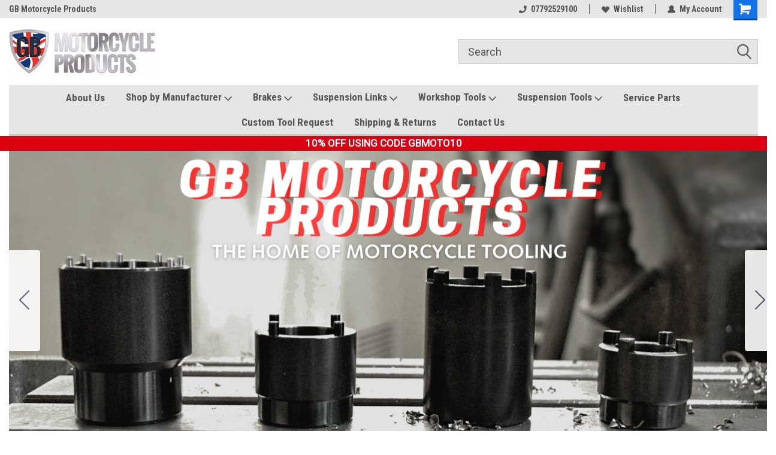

--- FILE ---
content_type: text/html; charset=UTF-8
request_url: https://gbmotorcycleproducts.com/shop-by-manufacturer/husqvarna/
body_size: 40855
content:

<!DOCTYPE html>
<html class="no-js" lang="en">
<head>
    <title>Husqvarna Compatible Motorcycle Tools</title>
    <link rel="dns-prefetch preconnect" href="https://cdn11.bigcommerce.com/s-jbxooa7q4b" crossorigin><link rel="dns-prefetch preconnect" href="https://fonts.googleapis.com/" crossorigin><link rel="dns-prefetch preconnect" href="https://fonts.gstatic.com/" crossorigin>
    <link rel='canonical' href='https://gbmotorcycleproducts.com/shop-by-manufacturer/husqvarna/' /><meta name='platform' content='bigcommerce.stencil' />
    
            <link rel="next" href="https://gbmotorcycleproducts.com/shop-by-manufacturer/husqvarna/?page=2">

    <link href="https://cdn11.bigcommerce.com/s-jbxooa7q4b/product_images/favicon-32x32.png?t=1636043631" rel="shortcut icon">
    <meta name="viewport" content="width=device-width, initial-scale=1, maximum-scale=1">
    <script>
        // Change document class from no-js to js so we can detect this in css
        document.documentElement.className = document.documentElement.className.replace('no-js', 'js');
    </script>
    <script async src="https://cdn11.bigcommerce.com/s-jbxooa7q4b/stencil/191a2360-6fae-013d-cfb5-6e3ef077b7cf/dist/theme-bundle.head_async.js"></script>
    <link href="https://fonts.googleapis.com/css?family=Roboto+Condensed:400,700%7CRoboto:400,300&display=block" rel="stylesheet">
    <link data-stencil-stylesheet href="https://cdn11.bigcommerce.com/s-jbxooa7q4b/stencil/191a2360-6fae-013d-cfb5-6e3ef077b7cf/css/theme-def22400-aed1-013e-274e-2eb4458d1ec1.css" rel="stylesheet">
    <!-- Start Tracking Code for analytics_facebook -->

<script>
!function(f,b,e,v,n,t,s){if(f.fbq)return;n=f.fbq=function(){n.callMethod?n.callMethod.apply(n,arguments):n.queue.push(arguments)};if(!f._fbq)f._fbq=n;n.push=n;n.loaded=!0;n.version='2.0';n.queue=[];t=b.createElement(e);t.async=!0;t.src=v;s=b.getElementsByTagName(e)[0];s.parentNode.insertBefore(t,s)}(window,document,'script','https://connect.facebook.net/en_US/fbevents.js');

fbq('set', 'autoConfig', 'false', '1025156631610333');
fbq('dataProcessingOptions', ['LDU'], 0, 0);
fbq('init', '1025156631610333', {"external_id":"ac1d1134-da60-4735-805b-d91b86523bcc"});
fbq('set', 'agent', 'bigcommerce', '1025156631610333');

function trackEvents() {
    var pathName = window.location.pathname;

    fbq('track', 'PageView', {}, "");

    // Search events start -- only fire if the shopper lands on the /search.php page
    if (pathName.indexOf('/search.php') === 0 && getUrlParameter('search_query')) {
        fbq('track', 'Search', {
            content_type: 'product_group',
            content_ids: [],
            search_string: getUrlParameter('search_query')
        });
    }
    // Search events end

    // Wishlist events start -- only fire if the shopper attempts to add an item to their wishlist
    if (pathName.indexOf('/wishlist.php') === 0 && getUrlParameter('added_product_id')) {
        fbq('track', 'AddToWishlist', {
            content_type: 'product_group',
            content_ids: []
        });
    }
    // Wishlist events end

    // Lead events start -- only fire if the shopper subscribes to newsletter
    if (pathName.indexOf('/subscribe.php') === 0 && getUrlParameter('result') === 'success') {
        fbq('track', 'Lead', {});
    }
    // Lead events end

    // Registration events start -- only fire if the shopper registers an account
    if (pathName.indexOf('/login.php') === 0 && getUrlParameter('action') === 'account_created') {
        fbq('track', 'CompleteRegistration', {}, "");
    }
    // Registration events end

    

    function getUrlParameter(name) {
        var cleanName = name.replace(/[\[]/, '\[').replace(/[\]]/, '\]');
        var regex = new RegExp('[\?&]' + cleanName + '=([^&#]*)');
        var results = regex.exec(window.location.search);
        return results === null ? '' : decodeURIComponent(results[1].replace(/\+/g, ' '));
    }
}

if (window.addEventListener) {
    window.addEventListener("load", trackEvents, false)
}
</script>
<noscript><img height="1" width="1" style="display:none" alt="null" src="https://www.facebook.com/tr?id=1025156631610333&ev=PageView&noscript=1&a=plbigcommerce1.2&eid="/></noscript>

<!-- End Tracking Code for analytics_facebook -->

<!-- Start Tracking Code for analytics_siteverification -->

<meta name="google-site-verification" content="SHWBGL71sJlW57IvDZKQPGcoqbbN_R7eOlG9grXtdLU" />

<!-- End Tracking Code for analytics_siteverification -->


<script type="text/javascript" src="https://checkout-sdk.bigcommerce.com/v1/loader.js" defer ></script>
<script type="text/javascript">
fbq('track', 'ViewCategory', {"content_ids":["9910","9843","9842","9841","9840","9839","9838","9837","9836","9835","9808","9752","9428","9427","9426","9425","9424","9423","9422","9421","9420","9419","9418","9417","9416","9415","9414","9413","9412","9411","9410","9409","9408","9407","9406","9405","9404","9403","9402","9401","9400","9399","9398","9397","9396","9395","9394","9393","9392","9391","9390","9389"],"content_type":"product_group","content_category":"Husqvarna"});
</script>
<script type="text/javascript">
var BCData = {};
</script>
<script>var link = document.createElement('link');link.rel = 'stylesheet';link.type = 'text/css';link.href = 'https://gbmotorcycleproducts.com/content/ymmapp/css/ymm-searchbox.css';document.getElementsByTagName('HEAD')[0].appendChild(link);</script><script src="https://gbmotorcycleproducts.com/content/ymmapp/js/jquery.min.js"></script><script src="https://gbmotorcycleproducts.com/content/ymmapp/js/ymm.js"></script>
<script nonce="">
(function () {
    var xmlHttp = new XMLHttpRequest();

    xmlHttp.open('POST', 'https://bes.gcp.data.bigcommerce.com/nobot');
    xmlHttp.setRequestHeader('Content-Type', 'application/json');
    xmlHttp.send('{"store_id":"1002035890","timezone_offset":"0.0","timestamp":"2026-01-14T21:25:21.11459200Z","visit_id":"25f2f303-f516-4fbf-a2c3-9aa835219b29","channel_id":1}');
})();
</script>

    
    
    
    
    
    
    
    
</head>
    <body id="body" class="main   twelve-eighty    base-layout   header-in-container">

        <!-- snippet location header -->
        <svg data-src="https://cdn11.bigcommerce.com/s-jbxooa7q4b/stencil/191a2360-6fae-013d-cfb5-6e3ef077b7cf/img/icon-sprite.svg" class="icons-svg-sprite"></svg>


        
<div class="header-container header-mn sticky-header">
    
    <div class="mbl-head-stick">
        <div class="top-menu">
            <div class="content">
                <!-- NEW BUTTON TO TRIGGER MAIN NAV WHEN STICKY -->
                <!-- <div class="alt-toggle">
            <h2 class="container-header btn"><span class="down-arrrow burger-menu"><i class="burger open" aria-hidden="true"><svg><use xlink:href="#icon-Menu" /></svg></i><i class="menu close" aria-hidden="true"><svg><use xlink:href="#icon-close" /></svg></i></span></h2>
            <h2 class="container-header text"><span class="mega-shop-text"></span></h2>
          </div> -->
    
                <!-- OPTIONAL SHORT MESSAGE LINK -->
                <!-- <div class="left">
              <a class="optional-message-link" href="">Put an optional message here.</a>
            </div> -->
    
                <div class="left-top-banner">
                    <div class="bnr-slider" data-slick='{
    "arrows": false,
    "mobileFirst": true,
    "slidesToShow": 1,
    "slidesToScroll": 1,
    "dots": false,
    "autoplay": true,
    "autoplaySpeed": 3500
}'>
        <p class="banner-text">GB Motorcycle Products</p>
</div>                </div>
    
                <div class="right-top-banner full-rght cnt-none">
                    <ul class="right-main mbl-numb">
                        <li class="navUser-item left phone-number nav-br">
                            <a href="tel:07792529100">
                                <svg version="1.1" xmlns="http://www.w3.org/2000/svg" width="32" height="32" viewBox="0 0 32 32">
                                    <path
                                        d="M8.3 12.3l3-2.9c0.3-0.3 0.5-0.7 0.4-1.1l-0.9-6.7c0-0.7-0.8-1.2-1.5-1.2l-7.6 0.5c-0.3 0-0.6 0.3-0.6 0.6-1.6 8-0.6 16.7 5.9 23 6.5 6.4 15.2 7.3 23.4 5.9 0.3 0 0.6-0.3 0.6-0.7v-8c0-0.7-0.5-1.3-1.2-1.4l-6.2-0.4c-0.4 0-0.8 0.1-1.1 0.4l-3 3s-12.5 1.3-11.2-11z"
                                    ></path>
                                </svg>
                                07792529100
                            </a>
                        </li>
                    </ul>
                    <div class="right account-links">
                        <ul class="right-main">
                            <div class="rhgt-top">
                                <div class="nav-br">
                                    
                                 </div>
                                <li class="navUser-item left phone-number nav-br">
                                    <a href="tel:07792529100">
                                        <svg version="1.1" xmlns="http://www.w3.org/2000/svg" width="32" height="32" viewBox="0 0 32 32">
                                            <path
                                                d="M8.3 12.3l3-2.9c0.3-0.3 0.5-0.7 0.4-1.1l-0.9-6.7c0-0.7-0.8-1.2-1.5-1.2l-7.6 0.5c-0.3 0-0.6 0.3-0.6 0.6-1.6 8-0.6 16.7 5.9 23 6.5 6.4 15.2 7.3 23.4 5.9 0.3 0 0.6-0.3 0.6-0.7v-8c0-0.7-0.5-1.3-1.2-1.4l-6.2-0.4c-0.4 0-0.8 0.1-1.1 0.4l-3 3s-12.5 1.3-11.2-11z"
                                            ></path>
                                        </svg>
                                        07792529100
                                    </a>
                                </li>
                                  
                                <li class="navUser-item wsh-link nav-br">
                                    <a class="navUser-action" href="/wishlist.php">
                                        <svg version="1.1" xmlns="http://www.w3.org/2000/svg" width="32" height="32" viewBox="0 0 32 32">
                                            <path
                                                d="M0.6 13.9c0.4 1.4 1 2.6 2.1 3.6l13.5 14 13.5-14c1-1 1.7-2.2 2.1-3.6s0.4-2.7 0-4.1c-0.4-1.3-1-2.5-2.1-3.5-1-1-2.2-1.7-3.5-2.1s-2.7-0.4-4.1 0c-1.4 0.4-2.6 1-3.5 2.1l-2.3 2.8-2.3-2.8c-1-1-2.2-1.7-3.5-2.1s-2.7-0.4-4.1 0c-1.4 0.4-2.6 1-3.6 2.1-1 1-1.7 2.2-2.1 3.5s-0.4 2.7 0 4.1z"
                                            ></path>
                                        </svg>
                                        Wishlist
                                    </a>
                                </li>
                                 
                                <li class="navUser-item navUser-item--account nav-br">
                                    <a class="navUser-action anct-link">
                                        <svg version="1.1" xmlns="http://www.w3.org/2000/svg" width="32" height="32" viewBox="0 0 32 32">
                                            <path
                                                d="M31.8 27.3c-1.2-5.2-4.7-9-9.5-10.8 2.5-2 4-5.2 3.4-8.7-0.6-4-4-7.3-8.2-7.8-5.7-0.6-10.6 3.8-10.6 9.3s1.4 5.5 3.5 7.2c-4.7 1.7-8.3 5.6-9.5 10.8-0.4 1.9 1.1 3.7 3.1 3.7h24.6c2 0 3.5-1.8 3.1-3.7z"
                                            ></path>
                                        </svg>
                                        <span class="anct-title">My Account</span>
                                    </a>
                                    <ul class="acnt-popup">
                                        <li>
                                            <a class="navUser-action login" href="/login.php">Login</a>
                                        </li>
                                        <li>
                                            <a class="navUser-action create" href="/login.php?action=create_account">Sign Up</a>
                                        </li>
                                    </ul>
                                </li>
                                <li class="navUser-item navUser-item--cart ">
                                    <a class="navUser-action" data-cart-preview data-dropdown="cart-preview-dropdown" data-options="align:right" href="/cart.php">
                                        <span class="navUser-item-cartLabel">
                                            <i class="cart-icon" aria-hidden="true">
                                                <svg version="1.1" xmlns="http://www.w3.org/2000/svg" width="32" height="32" viewBox="0 0 32 32">
                                                    <path
                                                        d="M29.9 6.2h-21.3v-1.6c0-1.4-1.2-2.6-2.6-2.6h-4.2c-0.9 0-1.6 0.7-1.6 1.7s0.7 1.7 1.7 1.7h3.4v17.1c0 1.4 1.2 2.6 2.6 2.6h19.3c0.9 0 1.7-0.7 1.7-1.7s-0.7-1.7-1.7-1.7h-18.6v-1.2l21.5-2.8c1.1-0.2 1.9-1.1 2-2.2v-7.1c0-1.2-1-2.1-2.1-2.1zM6.5 25.3c-1.6 0-2.8 1.3-2.8 2.8s1.3 2.8 2.8 2.8 2.8-1.3 2.8-2.8-1.3-2.8-2.8-2.8zM24.4 25.3c-1.6 0-2.8 1.3-2.8 2.8s1.3 2.8 2.8 2.8 2.8-1.3 2.8-2.8-1.3-2.8-2.8-2.8z"
                                                    ></path>
                                                </svg>
                                            </i>
                                        </span>
                                        <span class="countPill cart-quantity">0</span>
                                    </a>
    
                                    <div class="dropdown-menu" id="cart-preview-dropdown" data-dropdown-content aria-hidden="true"></div>
                                </li>
                            </div>
                        </ul>
                    </div>
                </div>
                <div class="clear"></div>
            </div>
        </div>
    
        <div class="header-container mbl-main full-width  full-width-auto  full-width in-container">
            <div class="header-padding">
                <div class="header-padding">
                    <header class="header" role="banner">
                        <a href="#" class="mobileMenu-toggle" data-mobile-menu-toggle="menu">
                            <span class="mobileMenu-toggleIcon">Toggle menu</span>
                        </a>
    
                        <div class="header-logo header-logo--left">
                            <a href="https://gbmotorcycleproducts.com/">
            <div class="header-logo-image-container">
                <img class="header-logo-image" src="https://cdn11.bigcommerce.com/s-jbxooa7q4b/images/stencil/248x99/untitled_design_39_1654076398__47563.original.png" alt="GB Motorcycle Products" title="GB Motorcycle Products">
            </div>
</a>
                        </div>
                         
                         <span id="menu" class="is-srOnly mbl-tgl" style="display: none !important;"></span>
                        <div class="mbl-srch-icon">
                            <svg class="search-icon"><use xlink:href="#icon-search"></use></svg>
                        </div>
                        <div class="navPages-container dsk-search-bar mbl-srchbar inside-header left-logo search-container not-sticky" data-menu>
                            <nav class="navPages">
                                <span class="srch-close">
                                    <svg version="1.1" xmlns="http://www.w3.org/2000/svg" width="32" height="32" viewBox="0 0 32 32">
                                        <path d="M0 2.6l13.4 13.4-13.4 13.3 2.6 2.6 13.4-13.4 13.4 13.4 2.6-2.6-13.4-13.4 13.4-13.4-2.6-2.5-13.4 13.4-13.3-13.4-2.7 2.6z"></path>
                                    </svg>
                                </span>
                                <div class="navPages-quickSearch right searchbar">
                                    <div class="container">
    <!-- snippet location forms_search -->
    <form class="form" action="/search.php">
        <fieldset class="form-fieldset">
            <div class="form-field">
                <label class="u-hiddenVisually" for="search_query">Search</label>
                <input class="form-input" data-search-quick name="search_query" id="search_query" data-error-message="Search field cannot be empty." placeholder="Search" autocomplete="off">
                <div class="search-icon"><svg class="header-icon search-icon" title="submit" alt="submit"><use xlink:href="#icon-search"></use></svg></div>
                <input class="button button--primary form-prefixPostfix-button--postfix" type="submit" value="">
            </div>
        </fieldset>
        <div class="clear"></div>
    </form>
    <div id="search-action-buttons" class="search-buttons-container">
      <div class="align-right">
      <!-- <a href="#" class="reset quicksearch" aria-label="reset search" role="button" style="inline-block;">
        <span class="reset" aria-hidden="true">Reset Search</span>
      </a> -->
      <a href="#" class="modal-close custom-quick-search" aria-label="Close" role="button" style="inline-block;">
        <span aria-hidden="true">&#215;</span>
      </a>
      <div class="clear"></div>
      </div>
      <div class="clear"></div>
    </div>
      <section id="quickSearch" class="quickSearchResults" data-bind="html: results">
      </section>
      <div class="clear"></div>
</div>
                                </div>
                            </nav>
                        </div>
                        <div class="navPages-container mbl-search-bar mbl-srchbar inside-header left-logo search-container not-sticky" data-menu>
                            <nav class="navPages">
                                <span class="srch-close">
                                    <svg version="1.1" xmlns="http://www.w3.org/2000/svg" width="32" height="32" viewBox="0 0 32 32">
                                        <path d="M0 2.6l13.4 13.4-13.4 13.3 2.6 2.6 13.4-13.4 13.4 13.4 2.6-2.6-13.4-13.4 13.4-13.4-2.6-2.5-13.4 13.4-13.3-13.4-2.7 2.6z"></path>
                                    </svg>
                                </span>
                                <div class="navPages-quickSearch right searchbar">
                                    <div class="container">
    <!-- snippet location forms_search -->
    <form class="form" action="/search.php">
        <fieldset class="form-fieldset">
            <div class="form-field">
                <label class="u-hiddenVisually" for="search_query">Search</label>
                <input class="form-input" data-search-quick name="search_query" id="search_query" data-error-message="Search field cannot be empty." placeholder="Search" autocomplete="off">
                <div class="search-icon"><svg class="header-icon search-icon" title="submit" alt="submit"><use xlink:href="#icon-search"></use></svg></div>
                <input class="button button--primary form-prefixPostfix-button--postfix" type="submit" value="">
            </div>
        </fieldset>
        <div class="clear"></div>
    </form>
    <div id="search-action-buttons" class="search-buttons-container">
      <div class="align-right">
      <!-- <a href="#" class="reset quicksearch" aria-label="reset search" role="button" style="inline-block;">
        <span class="reset" aria-hidden="true">Reset Search</span>
      </a> -->
      <a href="#" class="modal-close custom-quick-search" aria-label="Close" role="button" style="inline-block;">
        <span aria-hidden="true">&#215;</span>
      </a>
      <div class="clear"></div>
      </div>
      <div class="clear"></div>
    </div>
      <section id="quickSearch" class="quickSearchResults" data-bind="html: results">
      </section>
      <div class="clear"></div>
</div>
                                </div>
                            </nav>
                        </div>
                                                 <div class="clear"></div>
                        <div class="mobile-menu navPages-container" id="menu" data-menu>
                            <nav class="navPages">
    <ul class="navPages-list">
        <div class="nav-align center">
        <div class="custom-pages-nav">
            <div id="mobile-menu">
              <div class="category-menu mbl-cat">
                <h2 class="container-header mobile">Shop By Category</h2>
                    <li class="navPages-item mobile">
                        <a class="navPages-action" href="https://gbmotorcycleproducts.com/engine-parts/">Engine Parts</a>
                    </li>
                    <li class="navPages-item mobile">
                        <a class="navPages-action has-subMenu" href="https://gbmotorcycleproducts.com/service-parts/">
    Service Parts <i class="fa fa-chevron-down main-nav" aria-hidden="true"><svg><use xlink:href="#icon-dropdown" /></svg></i>
</a>
<div class="navPage-subMenu" id="navPages-607" aria-hidden="true" tabindex="-1">
    <ul class="navPage-subMenu-list">
            <li class="navPage-subMenu-item">
                    <a class="navPage-subMenu-action navPages-action" href="https://gbmotorcycleproducts.com/service-parts/air-filters/">Air Filters</a>
            </li>
            <li class="navPage-subMenu-item">
                    <a class="navPage-subMenu-action navPages-action" href="https://gbmotorcycleproducts.com/service-parts/batteries/">Batteries</a>
            </li>
            <li class="navPage-subMenu-item">
                    <a class="navPage-subMenu-action navPages-action" href="https://gbmotorcycleproducts.com/service-parts/cleaning-products/">Cleaning Products</a>
            </li>
            <li class="navPage-subMenu-item">
                    <a class="navPage-subMenu-action navPages-action" href="https://gbmotorcycleproducts.com/service-parts/oil-filters/">Oil Filters</a>
            </li>
            <li class="navPage-subMenu-item">
                    <a class="navPage-subMenu-action navPages-action" href="https://gbmotorcycleproducts.com/service-parts/oils/">Oils</a>
            </li>
            <li class="navPage-subMenu-item">
                    <a class="navPage-subMenu-action navPages-action" href="https://gbmotorcycleproducts.com/service-parts/spark-plugs/">Spark Plugs</a>
            </li>
    </ul>
</div>
                    </li>
                    <li class="navPages-item mobile">
                        <a class="navPages-action has-subMenu" href="https://gbmotorcycleproducts.com/all-brands/">
    Shop by Manufacturer <i class="fa fa-chevron-down main-nav" aria-hidden="true"><svg><use xlink:href="#icon-dropdown" /></svg></i>
</a>
<div class="navPage-subMenu" id="navPages-210" aria-hidden="true" tabindex="-1">
    <ul class="navPage-subMenu-list">
            <li class="navPage-subMenu-item">
                    <a
                        class="navPage-subMenu-action navPages-action has-subMenu"
                        href="https://gbmotorcycleproducts.com/shop-by-manufacturer/aprilia/">
                        Aprilia <i class="fa fa-chevron-down" aria-hidden="true"><svg><use xlink:href="#icon-chevron-down" /></svg></i>
                    </a>
                    <ul class="navPage-childList" id="navPages-480">
                        <li class="navPage-childList-item">
                            <a class="navPage-childList-action navPages-action" href="https://gbmotorcycleproducts.com/shop-by-manufacturer/aprilia/brakes/">Brakes</a>
                        </li>
                        <li class="navPage-childList-item">
                            <a class="navPage-childList-action navPages-action" href="https://gbmotorcycleproducts.com/shop-by-manufacturer/aprilia/suspension-links/">Suspension Links</a>
                        </li>
                        <li class="navPage-childList-item">
                            <a class="navPage-childList-action navPages-action" href="https://gbmotorcycleproducts.com/shop-by-manufacturer/aprilia/suspension-tools/">Suspension Tools</a>
                        </li>
                        <li class="navPage-childList-item">
                            <a class="navPage-childList-action navPages-action" href="https://gbmotorcycleproducts.com/shop-by-manufacturer/aprilia/workshop-tools/">Workshop Tools</a>
                        </li>
                    </ul>
            </li>
            <li class="navPage-subMenu-item">
                    <a class="navPage-subMenu-action navPages-action" href="https://gbmotorcycleproducts.com/shop-by-manufacturer/beta/">Beta</a>
            </li>
            <li class="navPage-subMenu-item">
                    <a
                        class="navPage-subMenu-action navPages-action has-subMenu"
                        href="https://gbmotorcycleproducts.com/shop-by-manufacturer/bmw/">
                        BMW <i class="fa fa-chevron-down" aria-hidden="true"><svg><use xlink:href="#icon-chevron-down" /></svg></i>
                    </a>
                    <ul class="navPage-childList" id="navPages-549">
                        <li class="navPage-childList-item">
                            <a class="navPage-childList-action navPages-action" href="https://gbmotorcycleproducts.com/shop-by-manufacturer/bmw/brake-tools/">Brake Tools</a>
                        </li>
                        <li class="navPage-childList-item">
                            <a class="navPage-childList-action navPages-action" href="https://gbmotorcycleproducts.com/shop-by-manufacturer/bmw/suspension-links/">Suspension Links</a>
                        </li>
                        <li class="navPage-childList-item">
                            <a class="navPage-childList-action navPages-action" href="https://gbmotorcycleproducts.com/shop-by-manufacturer/bmw/suspension-tools/">Suspension Tools</a>
                        </li>
                        <li class="navPage-childList-item">
                            <a class="navPage-childList-action navPages-action" href="https://gbmotorcycleproducts.com/shop-by-manufacturer/bmw/workshop-tools/">Workshop Tools</a>
                        </li>
                    </ul>
            </li>
            <li class="navPage-subMenu-item">
                    <a class="navPage-subMenu-action navPages-action" href="https://gbmotorcycleproducts.com/shop-by-manufacturer/bsa/">BSA</a>
            </li>
            <li class="navPage-subMenu-item">
                    <a
                        class="navPage-subMenu-action navPages-action has-subMenu"
                        href="https://gbmotorcycleproducts.com/shop-by-manufacturer/aprilia-1/">
                        Cagiva <i class="fa fa-chevron-down" aria-hidden="true"><svg><use xlink:href="#icon-chevron-down" /></svg></i>
                    </a>
                    <ul class="navPage-childList" id="navPages-486">
                        <li class="navPage-childList-item">
                            <a class="navPage-childList-action navPages-action" href="https://gbmotorcycleproducts.com/shop-by-manufacturer/cagiva/brake-tools/">Brake Tools</a>
                        </li>
                        <li class="navPage-childList-item">
                            <a class="navPage-childList-action navPages-action" href="https://gbmotorcycleproducts.com/shop-by-manufacturer/cagiva/suspension-links/">Suspension Links</a>
                        </li>
                        <li class="navPage-childList-item">
                            <a class="navPage-childList-action navPages-action" href="https://gbmotorcycleproducts.com/shop-by-manufacturer/cagiva/suspension-tools/">Suspension Tools</a>
                        </li>
                        <li class="navPage-childList-item">
                            <a class="navPage-childList-action navPages-action" href="https://gbmotorcycleproducts.com/shop-by-manufacturer/cagiva/workshop-tools/">Workshop Tools</a>
                        </li>
                    </ul>
            </li>
            <li class="navPage-subMenu-item">
                    <a
                        class="navPage-subMenu-action navPages-action has-subMenu"
                        href="https://gbmotorcycleproducts.com/shop-by-manufacturer/ducati/">
                        Ducati <i class="fa fa-chevron-down" aria-hidden="true"><svg><use xlink:href="#icon-chevron-down" /></svg></i>
                    </a>
                    <ul class="navPage-childList" id="navPages-485">
                        <li class="navPage-childList-item">
                            <a class="navPage-childList-action navPages-action" href="https://gbmotorcycleproducts.com/shop-by-manufacturer/ducati/brake-tools/">Brake Tools</a>
                        </li>
                        <li class="navPage-childList-item">
                            <a class="navPage-childList-action navPages-action" href="https://gbmotorcycleproducts.com/shop-by-manufacturer/ducati/suspension-links/">Suspension Links</a>
                        </li>
                        <li class="navPage-childList-item">
                            <a class="navPage-childList-action navPages-action" href="https://gbmotorcycleproducts.com/shop-by-manufacturer/ducati/suspension-tools/">Suspension Tools</a>
                        </li>
                        <li class="navPage-childList-item">
                            <a class="navPage-childList-action navPages-action" href="https://gbmotorcycleproducts.com/shop-by-manufacturer/ducati/workshop-tools/">Workshop Tools</a>
                        </li>
                    </ul>
            </li>
            <li class="navPage-subMenu-item">
                    <a class="navPage-subMenu-action navPages-action" href="https://gbmotorcycleproducts.com/shop-by-manufacturer/fantic/">Fantic</a>
            </li>
            <li class="navPage-subMenu-item">
                    <a class="navPage-subMenu-action navPages-action" href="https://gbmotorcycleproducts.com/shop-by-manufacturer/gas-gas/">Gas Gas</a>
            </li>
            <li class="navPage-subMenu-item">
                    <a
                        class="navPage-subMenu-action navPages-action has-subMenu"
                        href="https://gbmotorcycleproducts.com/shop-by-manufacturer/harley-davidson/">
                        Harley Davidson <i class="fa fa-chevron-down" aria-hidden="true"><svg><use xlink:href="#icon-chevron-down" /></svg></i>
                    </a>
                    <ul class="navPage-childList" id="navPages-487">
                        <li class="navPage-childList-item">
                            <a class="navPage-childList-action navPages-action" href="https://gbmotorcycleproducts.com/shop-by-manufacturer/harley-davidson/brake-tools/">Brake Tools</a>
                        </li>
                        <li class="navPage-childList-item">
                            <a class="navPage-childList-action navPages-action" href="https://gbmotorcycleproducts.com/shop-by-manufacturer/harley-davidson/suspension-links/">Suspension Links</a>
                        </li>
                        <li class="navPage-childList-item">
                            <a class="navPage-childList-action navPages-action" href="https://gbmotorcycleproducts.com/shop-by-manufacturer/harley-davidson/suspension-tools/">Suspension Tools</a>
                        </li>
                        <li class="navPage-childList-item">
                            <a class="navPage-childList-action navPages-action" href="https://gbmotorcycleproducts.com/shop-by-manufacturer/harley-davidson/workshop-tools/">Workshop Tools</a>
                        </li>
                    </ul>
            </li>
            <li class="navPage-subMenu-item">
                    <a
                        class="navPage-subMenu-action navPages-action has-subMenu"
                        href="https://gbmotorcycleproducts.com/shop-by-manufacturer/honda/">
                        Honda <i class="fa fa-chevron-down" aria-hidden="true"><svg><use xlink:href="#icon-chevron-down" /></svg></i>
                    </a>
                    <ul class="navPage-childList" id="navPages-554">
                        <li class="navPage-childList-item">
                            <a class="navPage-childList-action navPages-action" href="https://gbmotorcycleproducts.com/shop-by-manufacturer/honda/brake-tools/">Brake Tools</a>
                        </li>
                        <li class="navPage-childList-item">
                            <a class="navPage-childList-action navPages-action" href="https://gbmotorcycleproducts.com/shop-by-manufacturer/honda/suspension-links/">Suspension Links</a>
                        </li>
                        <li class="navPage-childList-item">
                            <a class="navPage-childList-action navPages-action" href="https://gbmotorcycleproducts.com/shop-by-manufacturer/honda/suspension-tools/">Suspension Tools</a>
                        </li>
                        <li class="navPage-childList-item">
                            <a class="navPage-childList-action navPages-action" href="https://gbmotorcycleproducts.com/shop-by-manufacturer/honda/workshop-tools/">Workshop Tools</a>
                        </li>
                    </ul>
            </li>
            <li class="navPage-subMenu-item">
                    <a class="navPage-subMenu-action navPages-action" href="https://gbmotorcycleproducts.com/shop-by-manufacturer/husaberg/">Husaberg</a>
            </li>
            <li class="navPage-subMenu-item">
                    <a
                        class="navPage-subMenu-action navPages-action has-subMenu"
                        href="https://gbmotorcycleproducts.com/shop-by-manufacturer/husqvarna/">
                        Husqvarna <i class="fa fa-chevron-down" aria-hidden="true"><svg><use xlink:href="#icon-chevron-down" /></svg></i>
                    </a>
                    <ul class="navPage-childList" id="navPages-488">
                        <li class="navPage-childList-item">
                            <a class="navPage-childList-action navPages-action" href="https://gbmotorcycleproducts.com/shop-by-manufacturer/husqvarna/brake-tools/">Brake Tools</a>
                        </li>
                        <li class="navPage-childList-item">
                            <a class="navPage-childList-action navPages-action" href="https://gbmotorcycleproducts.com/shop-by-manufacturer/husqvarna/suspension-links/">Suspension Links</a>
                        </li>
                        <li class="navPage-childList-item">
                            <a class="navPage-childList-action navPages-action" href="https://gbmotorcycleproducts.com/shop-by-manufacturer/husqvarna/suspension-tools/">Suspension Tools</a>
                        </li>
                        <li class="navPage-childList-item">
                            <a class="navPage-childList-action navPages-action" href="https://gbmotorcycleproducts.com/shop-by-manufacturer/husqvarna/workshop-tools/">Workshop Tools</a>
                        </li>
                    </ul>
            </li>
            <li class="navPage-subMenu-item">
                    <a
                        class="navPage-subMenu-action navPages-action has-subMenu"
                        href="https://gbmotorcycleproducts.com/shop-by-manufacturer/k-tech/">
                        K Tech <i class="fa fa-chevron-down" aria-hidden="true"><svg><use xlink:href="#icon-chevron-down" /></svg></i>
                    </a>
                    <ul class="navPage-childList" id="navPages-585">
                        <li class="navPage-childList-item">
                            <a class="navPage-childList-action navPages-action" href="https://gbmotorcycleproducts.com/shop-by-manufacturer/k-tech/suspension-tools/">Suspension Tools</a>
                        </li>
                    </ul>
            </li>
            <li class="navPage-subMenu-item">
                    <a
                        class="navPage-subMenu-action navPages-action has-subMenu"
                        href="https://gbmotorcycleproducts.com/shop-by-manufacturer/kawasaki/">
                        Kawasaki  <i class="fa fa-chevron-down" aria-hidden="true"><svg><use xlink:href="#icon-chevron-down" /></svg></i>
                    </a>
                    <ul class="navPage-childList" id="navPages-489">
                        <li class="navPage-childList-item">
                            <a class="navPage-childList-action navPages-action" href="https://gbmotorcycleproducts.com/shop-by-manufacturer/kawasaki/brake-tools/">Brake Tools</a>
                        </li>
                        <li class="navPage-childList-item">
                            <a class="navPage-childList-action navPages-action" href="https://gbmotorcycleproducts.com/shop-by-manufacturer/kawasaki/suspension-links/">Suspension Links</a>
                        </li>
                        <li class="navPage-childList-item">
                            <a class="navPage-childList-action navPages-action" href="https://gbmotorcycleproducts.com/shop-by-manufacturer/kawasaki/suspension-tools/">Suspension Tools</a>
                        </li>
                        <li class="navPage-childList-item">
                            <a class="navPage-childList-action navPages-action" href="https://gbmotorcycleproducts.com/shop-by-manufacturer/kawasaki/workshop-tools/">Workshop Tools</a>
                        </li>
                    </ul>
            </li>
            <li class="navPage-subMenu-item">
                    <a
                        class="navPage-subMenu-action navPages-action has-subMenu"
                        href="https://gbmotorcycleproducts.com/shop-by-manufacturer/ktm/">
                        KTM <i class="fa fa-chevron-down" aria-hidden="true"><svg><use xlink:href="#icon-chevron-down" /></svg></i>
                    </a>
                    <ul class="navPage-childList" id="navPages-490">
                        <li class="navPage-childList-item">
                            <a class="navPage-childList-action navPages-action" href="https://gbmotorcycleproducts.com/shop-by-manufacturer/ktm/brake-tools/">Brake Tools</a>
                        </li>
                        <li class="navPage-childList-item">
                            <a class="navPage-childList-action navPages-action" href="https://gbmotorcycleproducts.com/shop-by-manufacturer/ktm/suspension-links/">Suspension Links</a>
                        </li>
                        <li class="navPage-childList-item">
                            <a class="navPage-childList-action navPages-action" href="https://gbmotorcycleproducts.com/shop-by-manufacturer/ktm/suspension-tools/">Suspension Tools</a>
                        </li>
                        <li class="navPage-childList-item">
                            <a class="navPage-childList-action navPages-action" href="https://gbmotorcycleproducts.com/shop-by-manufacturer/ktm/workshop-tools/">Workshop Tools</a>
                        </li>
                    </ul>
            </li>
            <li class="navPage-subMenu-item">
                    <a
                        class="navPage-subMenu-action navPages-action has-subMenu"
                        href="https://gbmotorcycleproducts.com/shop-by-manufacturer/moto-guzzi/">
                        Moto Guzzi <i class="fa fa-chevron-down" aria-hidden="true"><svg><use xlink:href="#icon-chevron-down" /></svg></i>
                    </a>
                    <ul class="navPage-childList" id="navPages-491">
                        <li class="navPage-childList-item">
                            <a class="navPage-childList-action navPages-action" href="https://gbmotorcycleproducts.com/shop-by-manufacturer/moto-guzzi/brake-tools/">Brake Tools</a>
                        </li>
                        <li class="navPage-childList-item">
                            <a class="navPage-childList-action navPages-action" href="https://gbmotorcycleproducts.com/shop-by-manufacturer/moto-guzzi/suspension-links/">Suspension Links</a>
                        </li>
                        <li class="navPage-childList-item">
                            <a class="navPage-childList-action navPages-action" href="https://gbmotorcycleproducts.com/shop-by-manufacturer/moto-guzzi/suspension-tools/">Suspension Tools</a>
                        </li>
                        <li class="navPage-childList-item">
                            <a class="navPage-childList-action navPages-action" href="https://gbmotorcycleproducts.com/shop-by-manufacturer/moto-guzzi/workshop-tools/">Workshop Tools</a>
                        </li>
                    </ul>
            </li>
            <li class="navPage-subMenu-item">
                    <a
                        class="navPage-subMenu-action navPages-action has-subMenu"
                        href="https://gbmotorcycleproducts.com/shop-by-manufacturer/mv-agusta/">
                        MV Agusta <i class="fa fa-chevron-down" aria-hidden="true"><svg><use xlink:href="#icon-chevron-down" /></svg></i>
                    </a>
                    <ul class="navPage-childList" id="navPages-492">
                        <li class="navPage-childList-item">
                            <a class="navPage-childList-action navPages-action" href="https://gbmotorcycleproducts.com/shop-by-manufacturer/mv-agusta/brake-tools/">Brake Tools</a>
                        </li>
                        <li class="navPage-childList-item">
                            <a class="navPage-childList-action navPages-action" href="https://gbmotorcycleproducts.com/shop-by-manufacturer/mv-agusta/suspension-links/">Suspension Links</a>
                        </li>
                        <li class="navPage-childList-item">
                            <a class="navPage-childList-action navPages-action" href="https://gbmotorcycleproducts.com/shop-by-manufacturer/mv-agusta/suspension-tools/">Suspension Tools</a>
                        </li>
                        <li class="navPage-childList-item">
                            <a class="navPage-childList-action navPages-action" href="https://gbmotorcycleproducts.com/shop-by-manufacturer/mv-agusta/workshop-tools/">Workshop Tools</a>
                        </li>
                    </ul>
            </li>
            <li class="navPage-subMenu-item">
                    <a
                        class="navPage-subMenu-action navPages-action has-subMenu"
                        href="https://gbmotorcycleproducts.com/shop-by-manufacturer/ohlins/">
                        Ohlins <i class="fa fa-chevron-down" aria-hidden="true"><svg><use xlink:href="#icon-chevron-down" /></svg></i>
                    </a>
                    <ul class="navPage-childList" id="navPages-544">
                        <li class="navPage-childList-item">
                            <a class="navPage-childList-action navPages-action" href="https://gbmotorcycleproducts.com/shop-by-manufacturer/ohlins/brake-tools/">Brake Tools</a>
                        </li>
                        <li class="navPage-childList-item">
                            <a class="navPage-childList-action navPages-action" href="https://gbmotorcycleproducts.com/shop-by-manufacturer/ohlins/suspension-links/">Suspension Links</a>
                        </li>
                        <li class="navPage-childList-item">
                            <a class="navPage-childList-action navPages-action" href="https://gbmotorcycleproducts.com/shop-by-manufacturer/ohlins/suspension-tools/">Suspension Tools</a>
                        </li>
                        <li class="navPage-childList-item">
                            <a class="navPage-childList-action navPages-action" href="https://gbmotorcycleproducts.com/shop-by-manufacturer/ohlins/workshop-tools/">Workshop Tools</a>
                        </li>
                    </ul>
            </li>
            <li class="navPage-subMenu-item">
                    <a class="navPage-subMenu-action navPages-action" href="https://gbmotorcycleproducts.com/shop-by-manufacturer/rieju/">Rieju</a>
            </li>
            <li class="navPage-subMenu-item">
                    <a class="navPage-subMenu-action navPages-action" href="https://gbmotorcycleproducts.com/shop-by-manufacturer/sherco/">Sherco</a>
            </li>
            <li class="navPage-subMenu-item">
                    <a
                        class="navPage-subMenu-action navPages-action has-subMenu"
                        href="https://gbmotorcycleproducts.com/shop-by-manufacturer/suzuki/">
                        Suzuki <i class="fa fa-chevron-down" aria-hidden="true"><svg><use xlink:href="#icon-chevron-down" /></svg></i>
                    </a>
                    <ul class="navPage-childList" id="navPages-539">
                        <li class="navPage-childList-item">
                            <a class="navPage-childList-action navPages-action" href="https://gbmotorcycleproducts.com/shop-by-manufacturer/suzuki/brake-tools/">Brake Tools</a>
                        </li>
                        <li class="navPage-childList-item">
                            <a class="navPage-childList-action navPages-action" href="https://gbmotorcycleproducts.com/shop-by-manufacturer/suzuki/suspension-links/">Suspension Links</a>
                        </li>
                        <li class="navPage-childList-item">
                            <a class="navPage-childList-action navPages-action" href="https://gbmotorcycleproducts.com/shop-by-manufacturer/suzuki/suspension-tools/">Suspension Tools</a>
                        </li>
                        <li class="navPage-childList-item">
                            <a class="navPage-childList-action navPages-action" href="https://gbmotorcycleproducts.com/shop-by-manufacturer/suzuki/workshop-tools/">Workshop Tools</a>
                        </li>
                    </ul>
            </li>
            <li class="navPage-subMenu-item">
                    <a class="navPage-subMenu-action navPages-action" href="https://gbmotorcycleproducts.com/shop-by-manufacturer/tm-racing/">TM Racing</a>
            </li>
            <li class="navPage-subMenu-item">
                    <a
                        class="navPage-subMenu-action navPages-action has-subMenu"
                        href="https://gbmotorcycleproducts.com/shop-by-manufacturer/triumph/">
                        Triumph <i class="fa fa-chevron-down" aria-hidden="true"><svg><use xlink:href="#icon-chevron-down" /></svg></i>
                    </a>
                    <ul class="navPage-childList" id="navPages-493">
                        <li class="navPage-childList-item">
                            <a class="navPage-childList-action navPages-action" href="https://gbmotorcycleproducts.com/shop-by-manufacturer/triumph/brake-tools/">Brake Tools</a>
                        </li>
                        <li class="navPage-childList-item">
                            <a class="navPage-childList-action navPages-action" href="https://gbmotorcycleproducts.com/shop-by-manufacturer/triumph/suspension-links/">Suspension Links</a>
                        </li>
                        <li class="navPage-childList-item">
                            <a class="navPage-childList-action navPages-action" href="https://gbmotorcycleproducts.com/shop-by-manufacturer/triumph/suspension-tools/">Suspension Tools</a>
                        </li>
                        <li class="navPage-childList-item">
                            <a class="navPage-childList-action navPages-action" href="https://gbmotorcycleproducts.com/shop-by-manufacturer/triumph/workshop-tools/">Workshop Tools</a>
                        </li>
                    </ul>
            </li>
            <li class="navPage-subMenu-item">
                    <a
                        class="navPage-subMenu-action navPages-action has-subMenu"
                        href="https://gbmotorcycleproducts.com/shop-by-manufacturer/yamaha/">
                        Yamaha <i class="fa fa-chevron-down" aria-hidden="true"><svg><use xlink:href="#icon-chevron-down" /></svg></i>
                    </a>
                    <ul class="navPage-childList" id="navPages-494">
                        <li class="navPage-childList-item">
                            <a class="navPage-childList-action navPages-action" href="https://gbmotorcycleproducts.com/shop-by-manufacturer/yamaha/brake-tools/">Brake Tools</a>
                        </li>
                        <li class="navPage-childList-item">
                            <a class="navPage-childList-action navPages-action" href="https://gbmotorcycleproducts.com/shop-by-manufacturer/yamaha/suspension-links/">Suspension Links</a>
                        </li>
                        <li class="navPage-childList-item">
                            <a class="navPage-childList-action navPages-action" href="https://gbmotorcycleproducts.com/shop-by-manufacturer/yamaha/suspension-tools/">Suspension Tools</a>
                        </li>
                        <li class="navPage-childList-item">
                            <a class="navPage-childList-action navPages-action" href="https://gbmotorcycleproducts.com/shop-by-manufacturer/yamaha/workshop-tools/">Workshop Tools</a>
                        </li>
                    </ul>
            </li>
    </ul>
</div>
                    </li>
                    <li class="navPages-item mobile">
                        <a class="navPages-action has-subMenu" href="https://gbmotorcycleproducts.com/brakes/">
    Brakes <i class="fa fa-chevron-down main-nav" aria-hidden="true"><svg><use xlink:href="#icon-dropdown" /></svg></i>
</a>
<div class="navPage-subMenu" id="navPages-359" aria-hidden="true" tabindex="-1">
    <ul class="navPage-subMenu-list">
            <li class="navPage-subMenu-item">
                    <a
                        class="navPage-subMenu-action navPages-action has-subMenu"
                        href="https://gbmotorcycleproducts.com/brakes/piston-kits/">
                        Piston Kits <i class="fa fa-chevron-down" aria-hidden="true"><svg><use xlink:href="#icon-chevron-down" /></svg></i>
                    </a>
                    <ul class="navPage-childList" id="navPages-363">
                        <li class="navPage-childList-item">
                            <a class="navPage-childList-action navPages-action" href="https://gbmotorcycleproducts.com/brakes/piston-kits/ap/">AP</a>
                        </li>
                        <li class="navPage-childList-item">
                            <a class="navPage-childList-action navPages-action" href="https://gbmotorcycleproducts.com/brakes/piston-kits/honda/">Honda</a>
                        </li>
                        <li class="navPage-childList-item">
                            <a class="navPage-childList-action navPages-action" href="https://gbmotorcycleproducts.com/brakes/piston-kits/kawasaki/">Kawasaki</a>
                        </li>
                        <li class="navPage-childList-item">
                            <a class="navPage-childList-action navPages-action" href="https://gbmotorcycleproducts.com/brakes/piston-kits/nissin/">Nissin</a>
                        </li>
                        <li class="navPage-childList-item">
                            <a class="navPage-childList-action navPages-action" href="https://gbmotorcycleproducts.com/brakes/piston-kits/suzuki/">Suzuki</a>
                        </li>
                        <li class="navPage-childList-item">
                            <a class="navPage-childList-action navPages-action" href="https://gbmotorcycleproducts.com/brakes/piston-kits/triumph/">Triumph</a>
                        </li>
                        <li class="navPage-childList-item">
                            <a class="navPage-childList-action navPages-action" href="https://gbmotorcycleproducts.com/brakes/piston-kits/yamaha/">Yamaha</a>
                        </li>
                    </ul>
            </li>
            <li class="navPage-subMenu-item">
                    <a
                        class="navPage-subMenu-action navPages-action has-subMenu"
                        href="https://gbmotorcycleproducts.com/brakes/pistons/">
                        Pistons <i class="fa fa-chevron-down" aria-hidden="true"><svg><use xlink:href="#icon-chevron-down" /></svg></i>
                    </a>
                    <ul class="navPage-childList" id="navPages-362">
                        <li class="navPage-childList-item">
                            <a class="navPage-childList-action navPages-action" href="https://gbmotorcycleproducts.com/brakes/pistons/ap/">AP</a>
                        </li>
                        <li class="navPage-childList-item">
                            <a class="navPage-childList-action navPages-action" href="https://gbmotorcycleproducts.com/brakes/pistons/brembo/">Brembo</a>
                        </li>
                        <li class="navPage-childList-item">
                            <a class="navPage-childList-action navPages-action" href="https://gbmotorcycleproducts.com/brakes/pistons/honda/">Honda</a>
                        </li>
                        <li class="navPage-childList-item">
                            <a class="navPage-childList-action navPages-action" href="https://gbmotorcycleproducts.com/brakes/pistons/kawasaki/">Kawasaki</a>
                        </li>
                        <li class="navPage-childList-item">
                            <a class="navPage-childList-action navPages-action" href="https://gbmotorcycleproducts.com/brakes/pistons/suzuki/">Suzuki</a>
                        </li>
                        <li class="navPage-childList-item">
                            <a class="navPage-childList-action navPages-action" href="https://gbmotorcycleproducts.com/brakes/pistons/triumph/">Triumph</a>
                        </li>
                        <li class="navPage-childList-item">
                            <a class="navPage-childList-action navPages-action" href="https://gbmotorcycleproducts.com/brakes/pistons/yamaha/">Yamaha</a>
                        </li>
                    </ul>
            </li>
            <li class="navPage-subMenu-item">
                    <a class="navPage-subMenu-action navPages-action" href="https://gbmotorcycleproducts.com/brakes/seals/">Seals</a>
            </li>
            <li class="navPage-subMenu-item">
                    <a class="navPage-subMenu-action navPages-action" href="https://gbmotorcycleproducts.com/brakes/brake-tools/">Tools</a>
            </li>
    </ul>
</div>
                    </li>
                    <li class="navPages-item mobile">
                        <a class="navPages-action has-subMenu" href="https://gbmotorcycleproducts.com/workshop-tools/">
    Workshop Tools <i class="fa fa-chevron-down main-nav" aria-hidden="true"><svg><use xlink:href="#icon-dropdown" /></svg></i>
</a>
<div class="navPage-subMenu" id="navPages-374" aria-hidden="true" tabindex="-1">
    <ul class="navPage-subMenu-list">
            <li class="navPage-subMenu-item">
                    <a class="navPage-subMenu-action navPages-action" href="https://gbmotorcycleproducts.com/workshop-tools/general/">General</a>
            </li>
            <li class="navPage-subMenu-item">
                    <a class="navPage-subMenu-action navPages-action" href="https://gbmotorcycleproducts.com/workshop-tools/frame-tools/">Frame Tools</a>
            </li>
            <li class="navPage-subMenu-item">
                    <a
                        class="navPage-subMenu-action navPages-action has-subMenu"
                        href="https://gbmotorcycleproducts.com/workshop-tools/engine-tools/">
                        Engine Tools <i class="fa fa-chevron-down" aria-hidden="true"><svg><use xlink:href="#icon-chevron-down" /></svg></i>
                    </a>
                    <ul class="navPage-childList" id="navPages-378">
                        <li class="navPage-childList-item">
                            <a class="navPage-childList-action navPages-action" href="https://gbmotorcycleproducts.com/workshop-tools/engine-tools/aprilia/">Aprilia</a>
                        </li>
                        <li class="navPage-childList-item">
                            <a class="navPage-childList-action navPages-action" href="https://gbmotorcycleproducts.com/workshop-tools/engine-tools/cagiva/">Cagiva</a>
                        </li>
                        <li class="navPage-childList-item">
                            <a class="navPage-childList-action navPages-action" href="https://gbmotorcycleproducts.com/workshop-tools/engine-tools/harley-davidson/">Harley Davidson</a>
                        </li>
                        <li class="navPage-childList-item">
                            <a class="navPage-childList-action navPages-action" href="https://gbmotorcycleproducts.com/workshop-tools/engine-tools/bmw/">BMW</a>
                        </li>
                        <li class="navPage-childList-item">
                            <a class="navPage-childList-action navPages-action" href="https://gbmotorcycleproducts.com/workshop-tools/engine-tools/bsa/">BSA</a>
                        </li>
                        <li class="navPage-childList-item">
                            <a class="navPage-childList-action navPages-action" href="https://gbmotorcycleproducts.com/workshop-tools/engine-tools/derbi/">Derbi</a>
                        </li>
                        <li class="navPage-childList-item">
                            <a class="navPage-childList-action navPages-action" href="https://gbmotorcycleproducts.com/workshop-tools/engine-tools/ducati/">Ducati</a>
                        </li>
                        <li class="navPage-childList-item">
                            <a class="navPage-childList-action navPages-action" href="https://gbmotorcycleproducts.com/workshop-tools/engine-tools/honda/">Honda</a>
                        </li>
                        <li class="navPage-childList-item">
                            <a class="navPage-childList-action navPages-action" href="https://gbmotorcycleproducts.com/workshop-tools/engine-tools/kawasaki/">Kawasaki</a>
                        </li>
                        <li class="navPage-childList-item">
                            <a class="navPage-childList-action navPages-action" href="https://gbmotorcycleproducts.com/workshop-tools/engine-tools/ktm/">KTM</a>
                        </li>
                        <li class="navPage-childList-item">
                            <a class="navPage-childList-action navPages-action" href="https://gbmotorcycleproducts.com/workshop-tools/engine-tools/moto-guzzi/">Moto Guzzi</a>
                        </li>
                        <li class="navPage-childList-item">
                            <a class="navPage-childList-action navPages-action" href="https://gbmotorcycleproducts.com/workshop-tools/engine-tools/suzuki/">Suzuki</a>
                        </li>
                        <li class="navPage-childList-item">
                            <a class="navPage-childList-action navPages-action" href="https://gbmotorcycleproducts.com/workshop-tools/engine-tools/triumph/">Triumph</a>
                        </li>
                        <li class="navPage-childList-item">
                            <a class="navPage-childList-action navPages-action" href="https://gbmotorcycleproducts.com/workshop-tools/engine-tools/yamaha/">Yamaha</a>
                        </li>
                    </ul>
            </li>
            <li class="navPage-subMenu-item">
                    <a
                        class="navPage-subMenu-action navPages-action has-subMenu"
                        href="https://gbmotorcycleproducts.com/workshop-tools/sockets/">
                        Sockets <i class="fa fa-chevron-down" aria-hidden="true"><svg><use xlink:href="#icon-chevron-down" /></svg></i>
                    </a>
                    <ul class="navPage-childList" id="navPages-376">
                        <li class="navPage-childList-item">
                            <a class="navPage-childList-action navPages-action" href="https://gbmotorcycleproducts.com/workshop-tools/sockets/engine-mount-sockets/">Engine Mount Sockets</a>
                        </li>
                        <li class="navPage-childList-item">
                            <a class="navPage-childList-action navPages-action" href="https://gbmotorcycleproducts.com/workshop-tools/sockets/engine-sockets/">Engine Sockets</a>
                        </li>
                        <li class="navPage-childList-item">
                            <a class="navPage-childList-action navPages-action" href="https://gbmotorcycleproducts.com/workshop-tools/sockets/swinging-arm-sockets/">Swinging Arm Sockets</a>
                        </li>
                        <li class="navPage-childList-item">
                            <a class="navPage-childList-action navPages-action" href="https://gbmotorcycleproducts.com/workshop-tools/sockets/steering-stem-sockets/">Steering Stem Sockets</a>
                        </li>
                    </ul>
            </li>
            <li class="navPage-subMenu-item">
                    <a
                        class="navPage-subMenu-action navPages-action has-subMenu"
                        href="https://gbmotorcycleproducts.com/workshop-tools/wheel-tools/">
                        Wheel Tools <i class="fa fa-chevron-down" aria-hidden="true"><svg><use xlink:href="#icon-chevron-down" /></svg></i>
                    </a>
                    <ul class="navPage-childList" id="navPages-377">
                        <li class="navPage-childList-item">
                            <a class="navPage-childList-action navPages-action" href="https://gbmotorcycleproducts.com/workshop-tools/wheel-tools/bearing-tools/">Bearing Tools</a>
                        </li>
                        <li class="navPage-childList-item">
                            <a class="navPage-childList-action navPages-action" href="https://gbmotorcycleproducts.com/workshop-tools/wheel-tools/chain-adjusting-spanners/">Chain Adjusting Spanners</a>
                        </li>
                        <li class="navPage-childList-item">
                            <a class="navPage-childList-action navPages-action" href="https://gbmotorcycleproducts.com/workshop-tools/wheel-tools/spindle-tools/">Spindle Tools</a>
                        </li>
                        <li class="navPage-childList-item">
                            <a class="navPage-childList-action navPages-action" href="https://gbmotorcycleproducts.com/workshop-tools/wheel-tools/spoke-spanners/">Spoke Spanners</a>
                        </li>
                        <li class="navPage-childList-item">
                            <a class="navPage-childList-action navPages-action" href="https://gbmotorcycleproducts.com/workshop-tools/wheel-tools/wheel-sockets/">Wheel Sockets</a>
                        </li>
                    </ul>
            </li>
            <li class="navPage-subMenu-item">
                    <a
                        class="navPage-subMenu-action navPages-action has-subMenu"
                        href="https://gbmotorcycleproducts.com/workshop-tools/clutch-tools/">
                        Clutch Tools <i class="fa fa-chevron-down" aria-hidden="true"><svg><use xlink:href="#icon-chevron-down" /></svg></i>
                    </a>
                    <ul class="navPage-childList" id="navPages-375">
                        <li class="navPage-childList-item">
                            <a class="navPage-childList-action navPages-action" href="https://gbmotorcycleproducts.com/workshop-tools/clutch-tools/ajp/">AJP</a>
                        </li>
                        <li class="navPage-childList-item">
                            <a class="navPage-childList-action navPages-action" href="https://gbmotorcycleproducts.com/workshop-tools/clutch-tools/aprilia/">Aprilia</a>
                        </li>
                        <li class="navPage-childList-item">
                            <a class="navPage-childList-action navPages-action" href="https://gbmotorcycleproducts.com/workshop-tools/clutch-tools/arctic-cat/">Arctic Cat</a>
                        </li>
                        <li class="navPage-childList-item">
                            <a class="navPage-childList-action navPages-action" href="https://gbmotorcycleproducts.com/workshop-tools/clutch-tools/benelli/">Benelli</a>
                        </li>
                        <li class="navPage-childList-item">
                            <a class="navPage-childList-action navPages-action" href="https://gbmotorcycleproducts.com/workshop-tools/clutch-tools/beta/">Beta</a>
                        </li>
                        <li class="navPage-childList-item">
                            <a class="navPage-childList-action navPages-action" href="https://gbmotorcycleproducts.com/workshop-tools/clutch-tools/bmw/">BMW</a>
                        </li>
                        <li class="navPage-childList-item">
                            <a class="navPage-childList-action navPages-action" href="https://gbmotorcycleproducts.com/workshop-tools/clutch-tools/bsa/">BSA</a>
                        </li>
                        <li class="navPage-childList-item">
                            <a class="navPage-childList-action navPages-action" href="https://gbmotorcycleproducts.com/workshop-tools/clutch-tools/buell/">Buell</a>
                        </li>
                        <li class="navPage-childList-item">
                            <a class="navPage-childList-action navPages-action" href="https://gbmotorcycleproducts.com/workshop-tools/clutch-tools/ccm/">CCM</a>
                        </li>
                        <li class="navPage-childList-item">
                            <a class="navPage-childList-action navPages-action" href="https://gbmotorcycleproducts.com/workshop-tools/clutch-tools/derbi/">Derbi</a>
                        </li>
                        <li class="navPage-childList-item">
                            <a class="navPage-childList-action navPages-action" href="https://gbmotorcycleproducts.com/workshop-tools/clutch-tools/ducati/">Ducati</a>
                        </li>
                        <li class="navPage-childList-item">
                            <a class="navPage-childList-action navPages-action" href="https://gbmotorcycleproducts.com/workshop-tools/clutch-tools/elstars/">Elstars</a>
                        </li>
                        <li class="navPage-childList-item">
                            <a class="navPage-childList-action navPages-action" href="https://gbmotorcycleproducts.com/workshop-tools/clutch-tools/gas-gas/">Gas Gas</a>
                        </li>
                        <li class="navPage-childList-item">
                            <a class="navPage-childList-action navPages-action" href="https://gbmotorcycleproducts.com/workshop-tools/clutch-tools/gilera/">Gilera</a>
                        </li>
                        <li class="navPage-childList-item">
                            <a class="navPage-childList-action navPages-action" href="https://gbmotorcycleproducts.com/workshop-tools/clutch-tools/ebr/">EBR</a>
                        </li>
                        <li class="navPage-childList-item">
                            <a class="navPage-childList-action navPages-action" href="https://gbmotorcycleproducts.com/workshop-tools/clutch-tools/harley-davidson/">Harley Davidson</a>
                        </li>
                        <li class="navPage-childList-item">
                            <a class="navPage-childList-action navPages-action" href="https://gbmotorcycleproducts.com/workshop-tools/clutch-tools/honda/">Honda</a>
                        </li>
                        <li class="navPage-childList-item">
                            <a class="navPage-childList-action navPages-action" href="https://gbmotorcycleproducts.com/workshop-tools/clutch-tools/husaberg/">Husaberg</a>
                        </li>
                        <li class="navPage-childList-item">
                            <a class="navPage-childList-action navPages-action" href="https://gbmotorcycleproducts.com/workshop-tools/clutch-tools/husqvarna/">Husqvarna</a>
                        </li>
                        <li class="navPage-childList-item">
                            <a class="navPage-childList-action navPages-action" href="https://gbmotorcycleproducts.com/workshop-tools/clutch-tools/indian/">Indian</a>
                        </li>
                        <li class="navPage-childList-item">
                            <a class="navPage-childList-action navPages-action" href="https://gbmotorcycleproducts.com/workshop-tools/clutch-tools/kawasaki/">Kawasaki</a>
                        </li>
                        <li class="navPage-childList-item">
                            <a class="navPage-childList-action navPages-action" href="https://gbmotorcycleproducts.com/workshop-tools/clutch-tools/ktm/">KTM</a>
                        </li>
                        <li class="navPage-childList-item">
                            <a class="navPage-childList-action navPages-action" href="https://gbmotorcycleproducts.com/workshop-tools/clutch-tools/laverda/">Laverda</a>
                        </li>
                        <li class="navPage-childList-item">
                            <a class="navPage-childList-action navPages-action" href="https://gbmotorcycleproducts.com/workshop-tools/clutch-tools/modenas/">Modenas</a>
                        </li>
                        <li class="navPage-childList-item">
                            <a class="navPage-childList-action navPages-action" href="https://gbmotorcycleproducts.com/workshop-tools/clutch-tools/motoroma/">Motoroma</a>
                        </li>
                        <li class="navPage-childList-item">
                            <a class="navPage-childList-action navPages-action" href="https://gbmotorcycleproducts.com/workshop-tools/clutch-tools/norton/">Norton</a>
                        </li>
                        <li class="navPage-childList-item">
                            <a class="navPage-childList-action navPages-action" href="https://gbmotorcycleproducts.com/workshop-tools/clutch-tools/note/">Note</a>
                        </li>
                        <li class="navPage-childList-item">
                            <a class="navPage-childList-action navPages-action" href="https://gbmotorcycleproducts.com/workshop-tools/clutch-tools/quadzilla/">Quadzilla</a>
                        </li>
                        <li class="navPage-childList-item">
                            <a class="navPage-childList-action navPages-action" href="https://gbmotorcycleproducts.com/workshop-tools/clutch-tools/rekluse/">Rekluse</a>
                        </li>
                        <li class="navPage-childList-item">
                            <a class="navPage-childList-action navPages-action" href="https://gbmotorcycleproducts.com/workshop-tools/clutch-tools/rotax/">Rotax</a>
                        </li>
                        <li class="navPage-childList-item">
                            <a class="navPage-childList-action navPages-action" href="https://gbmotorcycleproducts.com/workshop-tools/clutch-tools/sachs/">Sachs</a>
                        </li>
                        <li class="navPage-childList-item">
                            <a class="navPage-childList-action navPages-action" href="https://gbmotorcycleproducts.com/workshop-tools/clutch-tools/scorpa/">Scorpa</a>
                        </li>
                        <li class="navPage-childList-item">
                            <a class="navPage-childList-action navPages-action" href="https://gbmotorcycleproducts.com/workshop-tools/clutch-tools/sherco/">Sherco</a>
                        </li>
                        <li class="navPage-childList-item">
                            <a class="navPage-childList-action navPages-action" href="https://gbmotorcycleproducts.com/workshop-tools/clutch-tools/suzuki/">Suzuki</a>
                        </li>
                        <li class="navPage-childList-item">
                            <a class="navPage-childList-action navPages-action" href="https://gbmotorcycleproducts.com/workshop-tools/clutch-tools/swm-and-moto-gori/">SWM and Moto Gori</a>
                        </li>
                        <li class="navPage-childList-item">
                            <a class="navPage-childList-action navPages-action" href="https://gbmotorcycleproducts.com/workshop-tools/clutch-tools/triumph/">Triumph</a>
                        </li>
                        <li class="navPage-childList-item">
                            <a class="navPage-childList-action navPages-action" href="https://gbmotorcycleproducts.com/workshop-tools/clutch-tools/yamaha/">Yamaha</a>
                        </li>
                    </ul>
            </li>
    </ul>
</div>
                    </li>
                    <li class="navPages-item mobile">
                        <a class="navPages-action has-subMenu" href="https://gbmotorcycleproducts.com/suspension-links/">
    Suspension Links <i class="fa fa-chevron-down main-nav" aria-hidden="true"><svg><use xlink:href="#icon-dropdown" /></svg></i>
</a>
<div class="navPage-subMenu" id="navPages-302" aria-hidden="true" tabindex="-1">
    <ul class="navPage-subMenu-list">
            <li class="navPage-subMenu-item">
                    <a
                        class="navPage-subMenu-action navPages-action has-subMenu"
                        href="https://gbmotorcycleproducts.com/suspension-links/jack-up-links/">
                        Jack Up Links <i class="fa fa-chevron-down" aria-hidden="true"><svg><use xlink:href="#icon-chevron-down" /></svg></i>
                    </a>
                    <ul class="navPage-childList" id="navPages-303">
                        <li class="navPage-childList-item">
                            <a class="navPage-childList-action navPages-action" href="https://gbmotorcycleproducts.com/suspension-links/jack-up-links/honda/">Honda</a>
                        </li>
                        <li class="navPage-childList-item">
                            <a class="navPage-childList-action navPages-action" href="https://gbmotorcycleproducts.com/suspension-links/jack-up-links/kawasaki/">Kawasaki</a>
                        </li>
                        <li class="navPage-childList-item">
                            <a class="navPage-childList-action navPages-action" href="https://gbmotorcycleproducts.com/suspension-links/jack-up-links/suzuki/">Suzuki</a>
                        </li>
                        <li class="navPage-childList-item">
                            <a class="navPage-childList-action navPages-action" href="https://gbmotorcycleproducts.com/suspension-links/jack-up-links/triumph/">Triumph</a>
                        </li>
                        <li class="navPage-childList-item">
                            <a class="navPage-childList-action navPages-action" href="https://gbmotorcycleproducts.com/suspension-links/jack-up-links/yamaha/">Yamaha</a>
                        </li>
                    </ul>
            </li>
            <li class="navPage-subMenu-item">
                    <a
                        class="navPage-subMenu-action navPages-action has-subMenu"
                        href="https://gbmotorcycleproducts.com/suspension-links/lowering-links/">
                        Lowering Links <i class="fa fa-chevron-down" aria-hidden="true"><svg><use xlink:href="#icon-chevron-down" /></svg></i>
                    </a>
                    <ul class="navPage-childList" id="navPages-304">
                        <li class="navPage-childList-item">
                            <a class="navPage-childList-action navPages-action" href="https://gbmotorcycleproducts.com/suspension-links/lowering-links/honda/">Honda</a>
                        </li>
                        <li class="navPage-childList-item">
                            <a class="navPage-childList-action navPages-action" href="https://gbmotorcycleproducts.com/suspension-links/lowering-links/kawasaki/">Kawasaki</a>
                        </li>
                        <li class="navPage-childList-item">
                            <a class="navPage-childList-action navPages-action" href="https://gbmotorcycleproducts.com/suspension-links/lowering-links/suzuki/">Suzuki</a>
                        </li>
                        <li class="navPage-childList-item">
                            <a class="navPage-childList-action navPages-action" href="https://gbmotorcycleproducts.com/suspension-links/lowering-links/triumph/">Triumph</a>
                        </li>
                        <li class="navPage-childList-item">
                            <a class="navPage-childList-action navPages-action" href="https://gbmotorcycleproducts.com/suspension-links/lowering-links/yamaha/">Yamaha</a>
                        </li>
                    </ul>
            </li>
    </ul>
</div>
                    </li>
                    <li class="navPages-item mobile">
                        <a class="navPages-action has-subMenu" href="https://gbmotorcycleproducts.com/suspension-tools/">
    Suspension Tools <i class="fa fa-chevron-down main-nav" aria-hidden="true"><svg><use xlink:href="#icon-dropdown" /></svg></i>
</a>
<div class="navPage-subMenu" id="navPages-349" aria-hidden="true" tabindex="-1">
    <ul class="navPage-subMenu-list">
            <li class="navPage-subMenu-item">
                    <a class="navPage-subMenu-action navPages-action" href="https://gbmotorcycleproducts.com/suspension-tools/aprilia/">Aprilia</a>
            </li>
            <li class="navPage-subMenu-item">
                    <a class="navPage-subMenu-action navPages-action" href="https://gbmotorcycleproducts.com/suspension-tools/beta/">Beta</a>
            </li>
            <li class="navPage-subMenu-item">
                    <a class="navPage-subMenu-action navPages-action" href="https://gbmotorcycleproducts.com/suspension-tools/bmw/">BMW</a>
            </li>
            <li class="navPage-subMenu-item">
                    <a class="navPage-subMenu-action navPages-action" href="https://gbmotorcycleproducts.com/suspension-tools/cagiva/">Cagiva</a>
            </li>
            <li class="navPage-subMenu-item">
                    <a class="navPage-subMenu-action navPages-action" href="https://gbmotorcycleproducts.com/suspension-tools/ducati/">Ducati</a>
            </li>
            <li class="navPage-subMenu-item">
                    <a class="navPage-subMenu-action navPages-action" href="https://gbmotorcycleproducts.com/suspension-tools/fantic/">Fantic</a>
            </li>
            <li class="navPage-subMenu-item">
                    <a class="navPage-subMenu-action navPages-action" href="https://gbmotorcycleproducts.com/suspension-tools/gas-gas/">Gas Gas</a>
            </li>
            <li class="navPage-subMenu-item">
                    <a
                        class="navPage-subMenu-action navPages-action has-subMenu"
                        href="https://gbmotorcycleproducts.com/suspension-tools/general/">
                        General <i class="fa fa-chevron-down" aria-hidden="true"><svg><use xlink:href="#icon-chevron-down" /></svg></i>
                    </a>
                    <ul class="navPage-childList" id="navPages-354">
                        <li class="navPage-childList-item">
                            <a class="navPage-childList-action navPages-action" href="https://gbmotorcycleproducts.com/suspension-tools/general/fork-cap/">Fork Cap</a>
                        </li>
                        <li class="navPage-childList-item">
                            <a class="navPage-childList-action navPages-action" href="https://gbmotorcycleproducts.com/suspension-tools/general/fork-holding/">Fork Holding</a>
                        </li>
                        <li class="navPage-childList-item">
                            <a class="navPage-childList-action navPages-action" href="https://gbmotorcycleproducts.com/suspension-tools/general/fork-seals/">Fork Seals</a>
                        </li>
                        <li class="navPage-childList-item">
                            <a class="navPage-childList-action navPages-action" href="https://gbmotorcycleproducts.com/suspension-tools/general/rear-adjusting-suspension-spanners/">Rear Adjusting Suspension Spanners</a>
                        </li>
                    </ul>
            </li>
            <li class="navPage-subMenu-item">
                    <a class="navPage-subMenu-action navPages-action" href="https://gbmotorcycleproducts.com/suspension-tools/harley-davidson/">Harley Davidson</a>
            </li>
            <li class="navPage-subMenu-item">
                    <a class="navPage-subMenu-action navPages-action" href="https://gbmotorcycleproducts.com/suspension-tools/honda/">Honda</a>
            </li>
            <li class="navPage-subMenu-item">
                    <a class="navPage-subMenu-action navPages-action" href="https://gbmotorcycleproducts.com/suspension-tools/husaburg/">Husaburg</a>
            </li>
            <li class="navPage-subMenu-item">
                    <a class="navPage-subMenu-action navPages-action" href="https://gbmotorcycleproducts.com/suspension-tools/husqvarna/">Husqvarna</a>
            </li>
            <li class="navPage-subMenu-item">
                    <a class="navPage-subMenu-action navPages-action" href="https://gbmotorcycleproducts.com/suspension-tools/k-tech/">K-Tech</a>
            </li>
            <li class="navPage-subMenu-item">
                    <a class="navPage-subMenu-action navPages-action" href="https://gbmotorcycleproducts.com/suspension-tools/new-category/">Kawasaki</a>
            </li>
            <li class="navPage-subMenu-item">
                    <a class="navPage-subMenu-action navPages-action" href="https://gbmotorcycleproducts.com/suspension-tools/kove/">Kove</a>
            </li>
            <li class="navPage-subMenu-item">
                    <a class="navPage-subMenu-action navPages-action" href="https://gbmotorcycleproducts.com/suspension-tools/ktm/">KTM</a>
            </li>
            <li class="navPage-subMenu-item">
                    <a class="navPage-subMenu-action navPages-action" href="https://gbmotorcycleproducts.com/suspension-tools/new-category-1/">Moto Guzzi </a>
            </li>
            <li class="navPage-subMenu-item">
                    <a class="navPage-subMenu-action navPages-action" href="https://gbmotorcycleproducts.com/suspension-tools/mv-agusta/">MV Agusta</a>
            </li>
            <li class="navPage-subMenu-item">
                    <a class="navPage-subMenu-action navPages-action" href="https://gbmotorcycleproducts.com/suspension-tools/ohlins/">Ohlins</a>
            </li>
            <li class="navPage-subMenu-item">
                    <a class="navPage-subMenu-action navPages-action" href="https://gbmotorcycleproducts.com/suspension-tools/rieju/">Rieju</a>
            </li>
            <li class="navPage-subMenu-item">
                    <a class="navPage-subMenu-action navPages-action" href="https://gbmotorcycleproducts.com/suspension-tools/new-category-2/">Sach</a>
            </li>
            <li class="navPage-subMenu-item">
                    <a class="navPage-subMenu-action navPages-action" href="https://gbmotorcycleproducts.com/suspension-tools/sherco/">Sherco</a>
            </li>
            <li class="navPage-subMenu-item">
                    <a class="navPage-subMenu-action navPages-action" href="https://gbmotorcycleproducts.com/suspension-tools/showa/">Showa</a>
            </li>
            <li class="navPage-subMenu-item">
                    <a class="navPage-subMenu-action navPages-action" href="https://gbmotorcycleproducts.com/suspension-tools/suzuki/">Suzuki </a>
            </li>
            <li class="navPage-subMenu-item">
                    <a class="navPage-subMenu-action navPages-action" href="https://gbmotorcycleproducts.com/suspension-tools/tm-racing/">TM Racing</a>
            </li>
            <li class="navPage-subMenu-item">
                    <a class="navPage-subMenu-action navPages-action" href="https://gbmotorcycleproducts.com/suspension-tools/triumph-suspension-tools/">Triumph</a>
            </li>
            <li class="navPage-subMenu-item">
                    <a class="navPage-subMenu-action navPages-action" href="https://gbmotorcycleproducts.com/suspension-tools/wp/">WP</a>
            </li>
            <li class="navPage-subMenu-item">
                    <a class="navPage-subMenu-action navPages-action" href="https://gbmotorcycleproducts.com/suspension-tools/yamaha/">Yamaha</a>
            </li>
    </ul>
</div>
                    </li>
              </div>

            <div class="brand-menu mbl-cat">
              <h2 class="container-header mobile">Shop By Brand</h2>
                <li class="navPages-item mobile">
                  <a class="navPages-action" href="https://gbmotorcycleproducts.com/gb-automotive-products/">GB Automotive Products</a>
                </li>
                <li class="navPages-item mobile">
                  <a class="navPages-action" href="https://gbmotorcycleproducts.com/hiflofiltro/">HIFLOFILTRO</a>
                </li>
                <li class="navPages-item mobile">
                  <a class="navPages-action" href="https://gbmotorcycleproducts.com/gb-motorcycle/">GB Motorcycle</a>
                </li>
                  <li class="navPages-item mobile">
                    <a class="navPages-action" href="/brands/">View all Brands</a>
                  </li>
            <div class="clear"></div>
          </div>

          </div>
          <div id="desktop-menu" class="mbl-cat mega-menu">
            <h2 class="container-header mobile">Main Menu</h2>
                <li class="navPages-item">
                    <a class="navPages-action" href="https://gbmotorcycleproducts.com/about-us/">About Us</a>
                </li>
                <li class="navPages-item">
                    <a class="navPages-action has-subMenu" href="http://gbmotorcycleproducts.com/shop-by-manufacturer/">
    Shop by Manufacturer <i class="fa fa-chevron-down main-nav" aria-hidden="true"><svg><use xlink:href="#icon-dropdown" /></svg></i>
</a>
<div class="navPage-subMenu" id="navPages-" aria-hidden="true" tabindex="-1">
    <ul class="navPage-subMenu-list">
            <li class="navPage-subMenu-item">
                    <a class="navPage-subMenu-action navPages-action" href="https://store-jbxooa7q4b.mybigcommerce.com/shop-by-manufacturer/aprilia/">Aprilia</a>
            </li>
            <li class="navPage-subMenu-item">
                    <a class="navPage-subMenu-action navPages-action" href="https://store-jbxooa7q4b.mybigcommerce.com/shop-by-manufacturer/bmw/">BMW</a>
            </li>
            <li class="navPage-subMenu-item">
                    <a class="navPage-subMenu-action navPages-action" href="https://store-jbxooa7q4b.mybigcommerce.com/shop-by-manufacturer/aprilia-1/">Cagiva</a>
            </li>
            <li class="navPage-subMenu-item">
                    <a class="navPage-subMenu-action navPages-action" href="https://store-jbxooa7q4b.mybigcommerce.com/shop-by-manufacturer/ducati/">Ducati</a>
            </li>
            <li class="navPage-subMenu-item">
                    <a class="navPage-subMenu-action navPages-action" href="https://store-jbxooa7q4b.mybigcommerce.com/shop-by-manufacturer/harley-davidson/">Harley Davidson</a>
            </li>
            <li class="navPage-subMenu-item">
                    <a class="navPage-subMenu-action navPages-action" href="https://store-jbxooa7q4b.mybigcommerce.com/shop-by-manufacturer/honda/">Honda</a>
            </li>
            <li class="navPage-subMenu-item">
                    <a class="navPage-subMenu-action navPages-action" href="https://store-jbxooa7q4b.mybigcommerce.com/shop-by-manufacturer/husqvarna/">Husqvarna</a>
            </li>
            <li class="navPage-subMenu-item">
                    <a class="navPage-subMenu-action navPages-action" href="https://store-jbxooa7q4b.mybigcommerce.com/shop-by-manufacturer/kawasaki/">Kawasaki</a>
            </li>
            <li class="navPage-subMenu-item">
                    <a class="navPage-subMenu-action navPages-action" href="https://store-jbxooa7q4b.mybigcommerce.com/shop-by-manufacturer/ktm/">KTM</a>
            </li>
            <li class="navPage-subMenu-item">
                    <a class="navPage-subMenu-action navPages-action" href="https://store-jbxooa7q4b.mybigcommerce.com/shop-by-manufacturer/moto-guzzi/">Moto Guzzi</a>
            </li>
            <li class="navPage-subMenu-item">
                    <a class="navPage-subMenu-action navPages-action" href="https://store-jbxooa7q4b.mybigcommerce.com/shop-by-manufacturer/mv-agusta/">MV Agusta</a>
            </li>
            <li class="navPage-subMenu-item">
                    <a class="navPage-subMenu-action navPages-action" href="https://store-jbxooa7q4b.mybigcommerce.com/shop-by-manufacturer/ohlins/">Ohlins</a>
            </li>
            <li class="navPage-subMenu-item">
                    <a class="navPage-subMenu-action navPages-action" href="https://store-jbxooa7q4b.mybigcommerce.com/shop-by-manufacturer/suzuki/">Suzuki</a>
            </li>
            <li class="navPage-subMenu-item">
                    <a class="navPage-subMenu-action navPages-action" href="https://store-jbxooa7q4b.mybigcommerce.com/shop-by-manufacturer/triumph/">Triumph</a>
            </li>
            <li class="navPage-subMenu-item">
                    <a class="navPage-subMenu-action navPages-action" href="https://store-jbxooa7q4b.mybigcommerce.com/shop-by-manufacturer/yamaha/">Yamaha</a>
            </li>
    </ul>
</div>
                </li>
                <li class="navPages-item">
                    <a class="navPages-action has-subMenu" href="https://store-jbxooa7q4b.mybigcommerce.com/brakes/">
    Brakes <i class="fa fa-chevron-down main-nav" aria-hidden="true"><svg><use xlink:href="#icon-dropdown" /></svg></i>
</a>
<div class="navPage-subMenu" id="navPages-" aria-hidden="true" tabindex="-1">
    <ul class="navPage-subMenu-list">
            <li class="navPage-subMenu-item">
                    <a
                        class="navPage-subMenu-action navPages-action has-subMenu"
                        href="https://store-jbxooa7q4b.mybigcommerce.com/brakes/piston-kits/">
                        Piston Kits <i class="fa fa-chevron-down" aria-hidden="true"><svg><use xlink:href="#icon-chevron-down" /></svg></i>
                    </a>
                    <ul class="navPage-childList" id="navPages-">
                        <li class="navPage-childList-item">
                            <a class="navPage-childList-action navPages-action" href="https://store-jbxooa7q4b.mybigcommerce.com/brakes/piston-kits/honda/">Honda Piston Kits</a>
                        </li>
                        <li class="navPage-childList-item">
                            <a class="navPage-childList-action navPages-action" href="https://store-jbxooa7q4b.mybigcommerce.com/brakes/piston-kits/kawasaki/">Kawasaki Piston Kits</a>
                        </li>
                        <li class="navPage-childList-item">
                            <a class="navPage-childList-action navPages-action" href="https://store-jbxooa7q4b.mybigcommerce.com/brakes/piston-kits/suzuki/">Suzuki Piston Kits</a>
                        </li>
                        <li class="navPage-childList-item">
                            <a class="navPage-childList-action navPages-action" href="https://store-jbxooa7q4b.mybigcommerce.com/brakes/piston-kits/triumph/">Triumph Piston Kits</a>
                        </li>
                        <li class="navPage-childList-item">
                            <a class="navPage-childList-action navPages-action" href="https://store-jbxooa7q4b.mybigcommerce.com/brakes/piston-kits/yamaha/">Yamaha Piston Kits</a>
                        </li>
                    </ul>
            </li>
            <li class="navPage-subMenu-item">
                    <a
                        class="navPage-subMenu-action navPages-action has-subMenu"
                        href="https://store-jbxooa7q4b.mybigcommerce.com/brakes/pistons/">
                        Pistons <i class="fa fa-chevron-down" aria-hidden="true"><svg><use xlink:href="#icon-chevron-down" /></svg></i>
                    </a>
                    <ul class="navPage-childList" id="navPages-">
                        <li class="navPage-childList-item">
                            <a class="navPage-childList-action navPages-action" href="https://store-jbxooa7q4b.mybigcommerce.com/brakes/pistons/honda/">Honda Pistons</a>
                        </li>
                        <li class="navPage-childList-item">
                            <a class="navPage-childList-action navPages-action" href="https://store-jbxooa7q4b.mybigcommerce.com/brakes/pistons/kawasaki/">Kawasaki Pistons</a>
                        </li>
                        <li class="navPage-childList-item">
                            <a class="navPage-childList-action navPages-action" href="https://store-jbxooa7q4b.mybigcommerce.com/brakes/pistons/suzuki/">Suzuki Pistons</a>
                        </li>
                        <li class="navPage-childList-item">
                            <a class="navPage-childList-action navPages-action" href="https://store-jbxooa7q4b.mybigcommerce.com/brakes/pistons/triumph/">Triumph Pistons</a>
                        </li>
                        <li class="navPage-childList-item">
                            <a class="navPage-childList-action navPages-action" href="https://store-jbxooa7q4b.mybigcommerce.com/brakes/pistons/yamaha/">Yamaha Pistons</a>
                        </li>
                    </ul>
            </li>
            <li class="navPage-subMenu-item">
                    <a class="navPage-subMenu-action navPages-action" href="https://store-jbxooa7q4b.mybigcommerce.com/brakes/seals/">Seals</a>
            </li>
            <li class="navPage-subMenu-item">
                    <a class="navPage-subMenu-action navPages-action" href="https://store-jbxooa7q4b.mybigcommerce.com/brakes/tools/">Tools</a>
            </li>
    </ul>
</div>
                </li>
                <li class="navPages-item">
                    <a class="navPages-action has-subMenu" href="https://store-jbxooa7q4b.mybigcommerce.com/suspension-links/">
    Suspension Links <i class="fa fa-chevron-down main-nav" aria-hidden="true"><svg><use xlink:href="#icon-dropdown" /></svg></i>
</a>
<div class="navPage-subMenu" id="navPages-" aria-hidden="true" tabindex="-1">
    <ul class="navPage-subMenu-list">
            <li class="navPage-subMenu-item">
                    <a
                        class="navPage-subMenu-action navPages-action has-subMenu"
                        href="https://store-jbxooa7q4b.mybigcommerce.com/suspension-links/jack-up-links/">
                        Jack up Links <i class="fa fa-chevron-down" aria-hidden="true"><svg><use xlink:href="#icon-chevron-down" /></svg></i>
                    </a>
                    <ul class="navPage-childList" id="navPages-">
                        <li class="navPage-childList-item">
                            <a class="navPage-childList-action navPages-action" href="https://store-jbxooa7q4b.mybigcommerce.com/suspension-links/jack-up-links/honda/">Honda Jack up Links</a>
                        </li>
                        <li class="navPage-childList-item">
                            <a class="navPage-childList-action navPages-action" href="https://store-jbxooa7q4b.mybigcommerce.com/suspension-links/jack-up-links/kawasaki/">Kawasaki Jack Up Links</a>
                        </li>
                        <li class="navPage-childList-item">
                            <a class="navPage-childList-action navPages-action" href="https://store-jbxooa7q4b.mybigcommerce.com/suspension-links/jack-up-links/suzuki/">Suzuki Jack Up Links</a>
                        </li>
                        <li class="navPage-childList-item">
                            <a class="navPage-childList-action navPages-action" href="https://store-jbxooa7q4b.mybigcommerce.com/suspension-links/jack-up-links/yamaha/">Yamaha Jack Up Links</a>
                        </li>
                    </ul>
            </li>
            <li class="navPage-subMenu-item">
                    <a
                        class="navPage-subMenu-action navPages-action has-subMenu"
                        href="https://store-jbxooa7q4b.mybigcommerce.com/suspension-links/lowering-links/">
                        Lowering Links <i class="fa fa-chevron-down" aria-hidden="true"><svg><use xlink:href="#icon-chevron-down" /></svg></i>
                    </a>
                    <ul class="navPage-childList" id="navPages-">
                        <li class="navPage-childList-item">
                            <a class="navPage-childList-action navPages-action" href="https://store-jbxooa7q4b.mybigcommerce.com/suspension-links/lowering-links/honda/">Honda Lowering Links</a>
                        </li>
                        <li class="navPage-childList-item">
                            <a class="navPage-childList-action navPages-action" href="http://https://store-jbxooa7q4b.mybigcommerce.com/suspension-links/lowering-links/kawasaki/">Kawasaki Lowering Links</a>
                        </li>
                        <li class="navPage-childList-item">
                            <a class="navPage-childList-action navPages-action" href="https://store-jbxooa7q4b.mybigcommerce.com/suspension-links/lowering-links/suzuki/">Suzuki Lowering Links</a>
                        </li>
                        <li class="navPage-childList-item">
                            <a class="navPage-childList-action navPages-action" href="https://store-jbxooa7q4b.mybigcommerce.com/suspension-links/lowering-links/triumph/">Triumph Lowering Links</a>
                        </li>
                        <li class="navPage-childList-item">
                            <a class="navPage-childList-action navPages-action" href="https://store-jbxooa7q4b.mybigcommerce.com/suspension-links/lowering-links/yamaha/">Yamaha Lowering Links</a>
                        </li>
                    </ul>
            </li>
    </ul>
</div>
                </li>
                <li class="navPages-item">
                    <a class="navPages-action has-subMenu" href="https://store-jbxooa7q4b.mybigcommerce.com/workshop-tools/">
    Workshop Tools <i class="fa fa-chevron-down main-nav" aria-hidden="true"><svg><use xlink:href="#icon-dropdown" /></svg></i>
</a>
<div class="navPage-subMenu" id="navPages-" aria-hidden="true" tabindex="-1">
    <ul class="navPage-subMenu-list">
            <li class="navPage-subMenu-item">
                    <a class="navPage-subMenu-action navPages-action" href="https://store-jbxooa7q4b.mybigcommerce.com/workshop-tools/frame-tools/">Frame Tools</a>
            </li>
            <li class="navPage-subMenu-item">
                    <a class="navPage-subMenu-action navPages-action" href="https://store-jbxooa7q4b.mybigcommerce.com/workshop-tools/general/">General Workshop Tools</a>
            </li>
            <li class="navPage-subMenu-item">
                    <a class="navPage-subMenu-action navPages-action" href="https://store-jbxooa7q4b.mybigcommerce.com/workshop-tools/clutch-tools/">Clutch Tools</a>
            </li>
            <li class="navPage-subMenu-item">
                    <a class="navPage-subMenu-action navPages-action" href="https://store-jbxooa7q4b.mybigcommerce.com/workshop-tools/engine-tools/">Engine Tools</a>
            </li>
            <li class="navPage-subMenu-item">
                    <a
                        class="navPage-subMenu-action navPages-action has-subMenu"
                        href="https://store-jbxooa7q4b.mybigcommerce.com/workshop-tools/sockets/">
                        Sockets <i class="fa fa-chevron-down" aria-hidden="true"><svg><use xlink:href="#icon-chevron-down" /></svg></i>
                    </a>
                    <ul class="navPage-childList" id="navPages-">
                        <li class="navPage-childList-item">
                            <a class="navPage-childList-action navPages-action" href="https://store-jbxooa7q4b.mybigcommerce.com/workshop-tools/sockets/engine-mount-sockets/">Engine Mount Sockets</a>
                        </li>
                        <li class="navPage-childList-item">
                            <a class="navPage-childList-action navPages-action" href="https://store-jbxooa7q4b.mybigcommerce.com/workshop-tools/sockets/engine-sockets/">Engine Sockets</a>
                        </li>
                        <li class="navPage-childList-item">
                            <a class="navPage-childList-action navPages-action" href="https://store-jbxooa7q4b.mybigcommerce.com/workshop-tools/sockets/steering-stem-sockets/">Steering Stem Sockets</a>
                        </li>
                        <li class="navPage-childList-item">
                            <a class="navPage-childList-action navPages-action" href="https://store-jbxooa7q4b.mybigcommerce.com/workshop-tools/sockets/swinging-arm-sockets/">Swinging Arm Sockets</a>
                        </li>
                    </ul>
            </li>
            <li class="navPage-subMenu-item">
                    <a
                        class="navPage-subMenu-action navPages-action has-subMenu"
                        href="https://store-jbxooa7q4b.mybigcommerce.com/workshop-tools/wheel-tools/">
                        Wheel Tools <i class="fa fa-chevron-down" aria-hidden="true"><svg><use xlink:href="#icon-chevron-down" /></svg></i>
                    </a>
                    <ul class="navPage-childList" id="navPages-">
                        <li class="navPage-childList-item">
                            <a class="navPage-childList-action navPages-action" href="https://store-jbxooa7q4b.mybigcommerce.com/workshop-tools/wheel-tools/bearing-tools">Bearing Tools</a>
                        </li>
                        <li class="navPage-childList-item">
                            <a class="navPage-childList-action navPages-action" href="https://store-jbxooa7q4b.mybigcommerce.com/workshop-tools/wheel-tools/chain-adjusting-spanners/">Chain Adjusting Spanners</a>
                        </li>
                        <li class="navPage-childList-item">
                            <a class="navPage-childList-action navPages-action" href="https://store-jbxooa7q4b.mybigcommerce.com/workshop-tools/wheel-tools/spindle-tools/">Spindle Tools</a>
                        </li>
                        <li class="navPage-childList-item">
                            <a class="navPage-childList-action navPages-action" href="https://store-jbxooa7q4b.mybigcommerce.com/workshop-tools/wheel-tools/spoke-spanners/">Spoke Spanners</a>
                        </li>
                        <li class="navPage-childList-item">
                            <a class="navPage-childList-action navPages-action" href="https://store-jbxooa7q4b.mybigcommerce.com/workshop-tools/wheel-tools/wheel-sockets/">Wheel Sockets</a>
                        </li>
                    </ul>
            </li>
    </ul>
</div>
                </li>
                <li class="navPages-item">
                    <a class="navPages-action has-subMenu" href="https://store-jbxooa7q4b.mybigcommerce.com/suspension-tools/wp/">
    Suspension Tools <i class="fa fa-chevron-down main-nav" aria-hidden="true"><svg><use xlink:href="#icon-dropdown" /></svg></i>
</a>
<div class="navPage-subMenu" id="navPages-" aria-hidden="true" tabindex="-1">
    <ul class="navPage-subMenu-list">
            <li class="navPage-subMenu-item">
                    <a class="navPage-subMenu-action navPages-action" href="http://store-jbxooa7q4b.mybigcommerce.com/suspension-tools/ducati/">Ducati Suspension Tools</a>
            </li>
            <li class="navPage-subMenu-item">
                    <a class="navPage-subMenu-action navPages-action" href="https://store-jbxooa7q4b.mybigcommerce.com/suspension-tools/triumph-suspension-tools/">Triumph Suspension Tools</a>
            </li>
            <li class="navPage-subMenu-item">
                    <a class="navPage-subMenu-action navPages-action" href="https://store-jbxooa7q4b.mybigcommerce.com/suspension-tools/aprilia/">Aprilia Suspension Tools</a>
            </li>
            <li class="navPage-subMenu-item">
                    <a
                        class="navPage-subMenu-action navPages-action has-subMenu"
                        href="https://store-jbxooa7q4b.mybigcommerce.com/suspension-tools/wp/">
                        General Suspension Tools <i class="fa fa-chevron-down" aria-hidden="true"><svg><use xlink:href="#icon-chevron-down" /></svg></i>
                    </a>
                    <ul class="navPage-childList" id="navPages-">
                        <li class="navPage-childList-item">
                            <a class="navPage-childList-action navPages-action" href="https://store-jbxooa7q4b.mybigcommerce.com/suspension-tools/general/fork-cap/">Fork Cap</a>
                        </li>
                        <li class="navPage-childList-item">
                            <a class="navPage-childList-action navPages-action" href="https://store-jbxooa7q4b.mybigcommerce.com/suspension-tools/general/fork-holding/">Fork Holding</a>
                        </li>
                        <li class="navPage-childList-item">
                            <a class="navPage-childList-action navPages-action" href="https://store-jbxooa7q4b.mybigcommerce.com/suspension-tools/general/fork-seals/">Fork Seals</a>
                        </li>
                        <li class="navPage-childList-item">
                            <a class="navPage-childList-action navPages-action" href="https://store-jbxooa7q4b.mybigcommerce.com/suspension-tools/general/rear-adjusting-suspension-spanners/">Rear Adjusting Suspension Spanners</a>
                        </li>
                    </ul>
            </li>
            <li class="navPage-subMenu-item">
                    <a class="navPage-subMenu-action navPages-action" href="https://store-jbxooa7q4b.mybigcommerce.com/suspension-tools/k-tech/">K-Tech Suspension Tools</a>
            </li>
            <li class="navPage-subMenu-item">
                    <a class="navPage-subMenu-action navPages-action" href="https://store-jbxooa7q4b.mybigcommerce.com/suspension-tools/ohlins/">Ohlins Suspension Tools</a>
            </li>
            <li class="navPage-subMenu-item">
                    <a class="navPage-subMenu-action navPages-action" href="https://store-jbxooa7q4b.mybigcommerce.com/suspension-tools/showa/">Showa Suspension Tools</a>
            </li>
            <li class="navPage-subMenu-item">
                    <a class="navPage-subMenu-action navPages-action" href="https://store-jbxooa7q4b.mybigcommerce.com/suspension-tools/wp/">WP Suspension Tools</a>
            </li>
    </ul>
</div>
                </li>
                <li class="navPages-item">
                    <a class="navPages-action" href="https://gbmotorcycleproducts.com/pages.php?pageid=102">Service Parts</a>
                </li>
                <li class="navPages-item">
                    <a class="navPages-action" href="https://gbmotorcycleproducts.com/custom-tool-request/">Custom Tool Request</a>
                </li>
                <li class="navPages-item">
                    <a class="navPages-action" href="https://gbmotorcycleproducts.com/shipping-returns/">Shipping &amp; Returns</a>
                </li>
                <li class="navPages-item">
                    <a class="navPages-action" href="https://gbmotorcycleproducts.com/contact-us/">Contact Us</a>
                </li>
          </div>
        </div>
        <div class="currency-converter">
        </div>
        <div class="mbl-social">
                <h5 class="footer-info-heading">Connect with Us:</h5>
    <ul class="socialLinks socialLinks--alt">
            <li class="socialLinks-item">
                    <a class="icon icon--facebook" href="https://www.facebook.com/GbMotorcycleProducts" target="_blank">
                        <svg><use xlink:href="#icon-facebook" /></svg>
                    </a>
            </li>
            <li class="socialLinks-item">
                    <a class="icon icon--instagram" href="https://www.instagram.com/gbmotorcycleproducts" target="_blank">
                        <svg><use xlink:href="#icon-instagram" /></svg>
                    </a>
            </li>
            <li class="socialLinks-item">
                    <a class="icon icon--tumblr" href="https://www.tiktok.com/@gb.motorcycle.pro?_r=1&amp;_t=ZN-92tqGyU0U9G" target="_blank">
                        <svg><use xlink:href="#icon-tumblr" /></svg>
                    </a>
            </li>
    </ul>
        </div>
    </ul>
    <ul class="navPages-list navPages-list--user">
        <li class="navPages-item">
            <a class="navPages-action" href="/giftcertificates.php">Gift Certificates</a>
        </li>
            <li class="navPages-item">
                <a class="navPages-action" href="/login.php">Login</a> or <a class="navPages-action" href="/login.php?action=create_account">Sign Up</a>
            </li>
    </ul>
</nav>
                        </div>
                    </header>
                </div>
            </div>
        </div>
    </div>
    

<div class="main-nav-container  in-container">
  <div class="navPages-container main-nav" id="menu" data-menu>
        <nav class="navPages">
    <ul class="navPages-list">
        <div class="nav-align center">
        <div class="custom-pages-nav">
            <div id="mobile-menu">
              <div class="category-menu mbl-cat">
                <h2 class="container-header mobile">Shop By Category</h2>
                    <li class="navPages-item mobile">
                        <a class="navPages-action" href="https://gbmotorcycleproducts.com/engine-parts/">Engine Parts</a>
                    </li>
                    <li class="navPages-item mobile">
                        <a class="navPages-action has-subMenu" href="https://gbmotorcycleproducts.com/service-parts/">
    Service Parts <i class="fa fa-chevron-down main-nav" aria-hidden="true"><svg><use xlink:href="#icon-dropdown" /></svg></i>
</a>
<div class="navPage-subMenu" id="navPages-607" aria-hidden="true" tabindex="-1">
    <ul class="navPage-subMenu-list">
            <li class="navPage-subMenu-item">
                    <a class="navPage-subMenu-action navPages-action" href="https://gbmotorcycleproducts.com/service-parts/air-filters/">Air Filters</a>
            </li>
            <li class="navPage-subMenu-item">
                    <a class="navPage-subMenu-action navPages-action" href="https://gbmotorcycleproducts.com/service-parts/batteries/">Batteries</a>
            </li>
            <li class="navPage-subMenu-item">
                    <a class="navPage-subMenu-action navPages-action" href="https://gbmotorcycleproducts.com/service-parts/cleaning-products/">Cleaning Products</a>
            </li>
            <li class="navPage-subMenu-item">
                    <a class="navPage-subMenu-action navPages-action" href="https://gbmotorcycleproducts.com/service-parts/oil-filters/">Oil Filters</a>
            </li>
            <li class="navPage-subMenu-item">
                    <a class="navPage-subMenu-action navPages-action" href="https://gbmotorcycleproducts.com/service-parts/oils/">Oils</a>
            </li>
            <li class="navPage-subMenu-item">
                    <a class="navPage-subMenu-action navPages-action" href="https://gbmotorcycleproducts.com/service-parts/spark-plugs/">Spark Plugs</a>
            </li>
    </ul>
</div>
                    </li>
                    <li class="navPages-item mobile">
                        <a class="navPages-action has-subMenu" href="https://gbmotorcycleproducts.com/all-brands/">
    Shop by Manufacturer <i class="fa fa-chevron-down main-nav" aria-hidden="true"><svg><use xlink:href="#icon-dropdown" /></svg></i>
</a>
<div class="navPage-subMenu" id="navPages-210" aria-hidden="true" tabindex="-1">
    <ul class="navPage-subMenu-list">
            <li class="navPage-subMenu-item">
                    <a
                        class="navPage-subMenu-action navPages-action has-subMenu"
                        href="https://gbmotorcycleproducts.com/shop-by-manufacturer/aprilia/">
                        Aprilia <i class="fa fa-chevron-down" aria-hidden="true"><svg><use xlink:href="#icon-chevron-down" /></svg></i>
                    </a>
                    <ul class="navPage-childList" id="navPages-480">
                        <li class="navPage-childList-item">
                            <a class="navPage-childList-action navPages-action" href="https://gbmotorcycleproducts.com/shop-by-manufacturer/aprilia/brakes/">Brakes</a>
                        </li>
                        <li class="navPage-childList-item">
                            <a class="navPage-childList-action navPages-action" href="https://gbmotorcycleproducts.com/shop-by-manufacturer/aprilia/suspension-links/">Suspension Links</a>
                        </li>
                        <li class="navPage-childList-item">
                            <a class="navPage-childList-action navPages-action" href="https://gbmotorcycleproducts.com/shop-by-manufacturer/aprilia/suspension-tools/">Suspension Tools</a>
                        </li>
                        <li class="navPage-childList-item">
                            <a class="navPage-childList-action navPages-action" href="https://gbmotorcycleproducts.com/shop-by-manufacturer/aprilia/workshop-tools/">Workshop Tools</a>
                        </li>
                    </ul>
            </li>
            <li class="navPage-subMenu-item">
                    <a class="navPage-subMenu-action navPages-action" href="https://gbmotorcycleproducts.com/shop-by-manufacturer/beta/">Beta</a>
            </li>
            <li class="navPage-subMenu-item">
                    <a
                        class="navPage-subMenu-action navPages-action has-subMenu"
                        href="https://gbmotorcycleproducts.com/shop-by-manufacturer/bmw/">
                        BMW <i class="fa fa-chevron-down" aria-hidden="true"><svg><use xlink:href="#icon-chevron-down" /></svg></i>
                    </a>
                    <ul class="navPage-childList" id="navPages-549">
                        <li class="navPage-childList-item">
                            <a class="navPage-childList-action navPages-action" href="https://gbmotorcycleproducts.com/shop-by-manufacturer/bmw/brake-tools/">Brake Tools</a>
                        </li>
                        <li class="navPage-childList-item">
                            <a class="navPage-childList-action navPages-action" href="https://gbmotorcycleproducts.com/shop-by-manufacturer/bmw/suspension-links/">Suspension Links</a>
                        </li>
                        <li class="navPage-childList-item">
                            <a class="navPage-childList-action navPages-action" href="https://gbmotorcycleproducts.com/shop-by-manufacturer/bmw/suspension-tools/">Suspension Tools</a>
                        </li>
                        <li class="navPage-childList-item">
                            <a class="navPage-childList-action navPages-action" href="https://gbmotorcycleproducts.com/shop-by-manufacturer/bmw/workshop-tools/">Workshop Tools</a>
                        </li>
                    </ul>
            </li>
            <li class="navPage-subMenu-item">
                    <a class="navPage-subMenu-action navPages-action" href="https://gbmotorcycleproducts.com/shop-by-manufacturer/bsa/">BSA</a>
            </li>
            <li class="navPage-subMenu-item">
                    <a
                        class="navPage-subMenu-action navPages-action has-subMenu"
                        href="https://gbmotorcycleproducts.com/shop-by-manufacturer/aprilia-1/">
                        Cagiva <i class="fa fa-chevron-down" aria-hidden="true"><svg><use xlink:href="#icon-chevron-down" /></svg></i>
                    </a>
                    <ul class="navPage-childList" id="navPages-486">
                        <li class="navPage-childList-item">
                            <a class="navPage-childList-action navPages-action" href="https://gbmotorcycleproducts.com/shop-by-manufacturer/cagiva/brake-tools/">Brake Tools</a>
                        </li>
                        <li class="navPage-childList-item">
                            <a class="navPage-childList-action navPages-action" href="https://gbmotorcycleproducts.com/shop-by-manufacturer/cagiva/suspension-links/">Suspension Links</a>
                        </li>
                        <li class="navPage-childList-item">
                            <a class="navPage-childList-action navPages-action" href="https://gbmotorcycleproducts.com/shop-by-manufacturer/cagiva/suspension-tools/">Suspension Tools</a>
                        </li>
                        <li class="navPage-childList-item">
                            <a class="navPage-childList-action navPages-action" href="https://gbmotorcycleproducts.com/shop-by-manufacturer/cagiva/workshop-tools/">Workshop Tools</a>
                        </li>
                    </ul>
            </li>
            <li class="navPage-subMenu-item">
                    <a
                        class="navPage-subMenu-action navPages-action has-subMenu"
                        href="https://gbmotorcycleproducts.com/shop-by-manufacturer/ducati/">
                        Ducati <i class="fa fa-chevron-down" aria-hidden="true"><svg><use xlink:href="#icon-chevron-down" /></svg></i>
                    </a>
                    <ul class="navPage-childList" id="navPages-485">
                        <li class="navPage-childList-item">
                            <a class="navPage-childList-action navPages-action" href="https://gbmotorcycleproducts.com/shop-by-manufacturer/ducati/brake-tools/">Brake Tools</a>
                        </li>
                        <li class="navPage-childList-item">
                            <a class="navPage-childList-action navPages-action" href="https://gbmotorcycleproducts.com/shop-by-manufacturer/ducati/suspension-links/">Suspension Links</a>
                        </li>
                        <li class="navPage-childList-item">
                            <a class="navPage-childList-action navPages-action" href="https://gbmotorcycleproducts.com/shop-by-manufacturer/ducati/suspension-tools/">Suspension Tools</a>
                        </li>
                        <li class="navPage-childList-item">
                            <a class="navPage-childList-action navPages-action" href="https://gbmotorcycleproducts.com/shop-by-manufacturer/ducati/workshop-tools/">Workshop Tools</a>
                        </li>
                    </ul>
            </li>
            <li class="navPage-subMenu-item">
                    <a class="navPage-subMenu-action navPages-action" href="https://gbmotorcycleproducts.com/shop-by-manufacturer/fantic/">Fantic</a>
            </li>
            <li class="navPage-subMenu-item">
                    <a class="navPage-subMenu-action navPages-action" href="https://gbmotorcycleproducts.com/shop-by-manufacturer/gas-gas/">Gas Gas</a>
            </li>
            <li class="navPage-subMenu-item">
                    <a
                        class="navPage-subMenu-action navPages-action has-subMenu"
                        href="https://gbmotorcycleproducts.com/shop-by-manufacturer/harley-davidson/">
                        Harley Davidson <i class="fa fa-chevron-down" aria-hidden="true"><svg><use xlink:href="#icon-chevron-down" /></svg></i>
                    </a>
                    <ul class="navPage-childList" id="navPages-487">
                        <li class="navPage-childList-item">
                            <a class="navPage-childList-action navPages-action" href="https://gbmotorcycleproducts.com/shop-by-manufacturer/harley-davidson/brake-tools/">Brake Tools</a>
                        </li>
                        <li class="navPage-childList-item">
                            <a class="navPage-childList-action navPages-action" href="https://gbmotorcycleproducts.com/shop-by-manufacturer/harley-davidson/suspension-links/">Suspension Links</a>
                        </li>
                        <li class="navPage-childList-item">
                            <a class="navPage-childList-action navPages-action" href="https://gbmotorcycleproducts.com/shop-by-manufacturer/harley-davidson/suspension-tools/">Suspension Tools</a>
                        </li>
                        <li class="navPage-childList-item">
                            <a class="navPage-childList-action navPages-action" href="https://gbmotorcycleproducts.com/shop-by-manufacturer/harley-davidson/workshop-tools/">Workshop Tools</a>
                        </li>
                    </ul>
            </li>
            <li class="navPage-subMenu-item">
                    <a
                        class="navPage-subMenu-action navPages-action has-subMenu"
                        href="https://gbmotorcycleproducts.com/shop-by-manufacturer/honda/">
                        Honda <i class="fa fa-chevron-down" aria-hidden="true"><svg><use xlink:href="#icon-chevron-down" /></svg></i>
                    </a>
                    <ul class="navPage-childList" id="navPages-554">
                        <li class="navPage-childList-item">
                            <a class="navPage-childList-action navPages-action" href="https://gbmotorcycleproducts.com/shop-by-manufacturer/honda/brake-tools/">Brake Tools</a>
                        </li>
                        <li class="navPage-childList-item">
                            <a class="navPage-childList-action navPages-action" href="https://gbmotorcycleproducts.com/shop-by-manufacturer/honda/suspension-links/">Suspension Links</a>
                        </li>
                        <li class="navPage-childList-item">
                            <a class="navPage-childList-action navPages-action" href="https://gbmotorcycleproducts.com/shop-by-manufacturer/honda/suspension-tools/">Suspension Tools</a>
                        </li>
                        <li class="navPage-childList-item">
                            <a class="navPage-childList-action navPages-action" href="https://gbmotorcycleproducts.com/shop-by-manufacturer/honda/workshop-tools/">Workshop Tools</a>
                        </li>
                    </ul>
            </li>
            <li class="navPage-subMenu-item">
                    <a class="navPage-subMenu-action navPages-action" href="https://gbmotorcycleproducts.com/shop-by-manufacturer/husaberg/">Husaberg</a>
            </li>
            <li class="navPage-subMenu-item">
                    <a
                        class="navPage-subMenu-action navPages-action has-subMenu"
                        href="https://gbmotorcycleproducts.com/shop-by-manufacturer/husqvarna/">
                        Husqvarna <i class="fa fa-chevron-down" aria-hidden="true"><svg><use xlink:href="#icon-chevron-down" /></svg></i>
                    </a>
                    <ul class="navPage-childList" id="navPages-488">
                        <li class="navPage-childList-item">
                            <a class="navPage-childList-action navPages-action" href="https://gbmotorcycleproducts.com/shop-by-manufacturer/husqvarna/brake-tools/">Brake Tools</a>
                        </li>
                        <li class="navPage-childList-item">
                            <a class="navPage-childList-action navPages-action" href="https://gbmotorcycleproducts.com/shop-by-manufacturer/husqvarna/suspension-links/">Suspension Links</a>
                        </li>
                        <li class="navPage-childList-item">
                            <a class="navPage-childList-action navPages-action" href="https://gbmotorcycleproducts.com/shop-by-manufacturer/husqvarna/suspension-tools/">Suspension Tools</a>
                        </li>
                        <li class="navPage-childList-item">
                            <a class="navPage-childList-action navPages-action" href="https://gbmotorcycleproducts.com/shop-by-manufacturer/husqvarna/workshop-tools/">Workshop Tools</a>
                        </li>
                    </ul>
            </li>
            <li class="navPage-subMenu-item">
                    <a
                        class="navPage-subMenu-action navPages-action has-subMenu"
                        href="https://gbmotorcycleproducts.com/shop-by-manufacturer/k-tech/">
                        K Tech <i class="fa fa-chevron-down" aria-hidden="true"><svg><use xlink:href="#icon-chevron-down" /></svg></i>
                    </a>
                    <ul class="navPage-childList" id="navPages-585">
                        <li class="navPage-childList-item">
                            <a class="navPage-childList-action navPages-action" href="https://gbmotorcycleproducts.com/shop-by-manufacturer/k-tech/suspension-tools/">Suspension Tools</a>
                        </li>
                    </ul>
            </li>
            <li class="navPage-subMenu-item">
                    <a
                        class="navPage-subMenu-action navPages-action has-subMenu"
                        href="https://gbmotorcycleproducts.com/shop-by-manufacturer/kawasaki/">
                        Kawasaki  <i class="fa fa-chevron-down" aria-hidden="true"><svg><use xlink:href="#icon-chevron-down" /></svg></i>
                    </a>
                    <ul class="navPage-childList" id="navPages-489">
                        <li class="navPage-childList-item">
                            <a class="navPage-childList-action navPages-action" href="https://gbmotorcycleproducts.com/shop-by-manufacturer/kawasaki/brake-tools/">Brake Tools</a>
                        </li>
                        <li class="navPage-childList-item">
                            <a class="navPage-childList-action navPages-action" href="https://gbmotorcycleproducts.com/shop-by-manufacturer/kawasaki/suspension-links/">Suspension Links</a>
                        </li>
                        <li class="navPage-childList-item">
                            <a class="navPage-childList-action navPages-action" href="https://gbmotorcycleproducts.com/shop-by-manufacturer/kawasaki/suspension-tools/">Suspension Tools</a>
                        </li>
                        <li class="navPage-childList-item">
                            <a class="navPage-childList-action navPages-action" href="https://gbmotorcycleproducts.com/shop-by-manufacturer/kawasaki/workshop-tools/">Workshop Tools</a>
                        </li>
                    </ul>
            </li>
            <li class="navPage-subMenu-item">
                    <a
                        class="navPage-subMenu-action navPages-action has-subMenu"
                        href="https://gbmotorcycleproducts.com/shop-by-manufacturer/ktm/">
                        KTM <i class="fa fa-chevron-down" aria-hidden="true"><svg><use xlink:href="#icon-chevron-down" /></svg></i>
                    </a>
                    <ul class="navPage-childList" id="navPages-490">
                        <li class="navPage-childList-item">
                            <a class="navPage-childList-action navPages-action" href="https://gbmotorcycleproducts.com/shop-by-manufacturer/ktm/brake-tools/">Brake Tools</a>
                        </li>
                        <li class="navPage-childList-item">
                            <a class="navPage-childList-action navPages-action" href="https://gbmotorcycleproducts.com/shop-by-manufacturer/ktm/suspension-links/">Suspension Links</a>
                        </li>
                        <li class="navPage-childList-item">
                            <a class="navPage-childList-action navPages-action" href="https://gbmotorcycleproducts.com/shop-by-manufacturer/ktm/suspension-tools/">Suspension Tools</a>
                        </li>
                        <li class="navPage-childList-item">
                            <a class="navPage-childList-action navPages-action" href="https://gbmotorcycleproducts.com/shop-by-manufacturer/ktm/workshop-tools/">Workshop Tools</a>
                        </li>
                    </ul>
            </li>
            <li class="navPage-subMenu-item">
                    <a
                        class="navPage-subMenu-action navPages-action has-subMenu"
                        href="https://gbmotorcycleproducts.com/shop-by-manufacturer/moto-guzzi/">
                        Moto Guzzi <i class="fa fa-chevron-down" aria-hidden="true"><svg><use xlink:href="#icon-chevron-down" /></svg></i>
                    </a>
                    <ul class="navPage-childList" id="navPages-491">
                        <li class="navPage-childList-item">
                            <a class="navPage-childList-action navPages-action" href="https://gbmotorcycleproducts.com/shop-by-manufacturer/moto-guzzi/brake-tools/">Brake Tools</a>
                        </li>
                        <li class="navPage-childList-item">
                            <a class="navPage-childList-action navPages-action" href="https://gbmotorcycleproducts.com/shop-by-manufacturer/moto-guzzi/suspension-links/">Suspension Links</a>
                        </li>
                        <li class="navPage-childList-item">
                            <a class="navPage-childList-action navPages-action" href="https://gbmotorcycleproducts.com/shop-by-manufacturer/moto-guzzi/suspension-tools/">Suspension Tools</a>
                        </li>
                        <li class="navPage-childList-item">
                            <a class="navPage-childList-action navPages-action" href="https://gbmotorcycleproducts.com/shop-by-manufacturer/moto-guzzi/workshop-tools/">Workshop Tools</a>
                        </li>
                    </ul>
            </li>
            <li class="navPage-subMenu-item">
                    <a
                        class="navPage-subMenu-action navPages-action has-subMenu"
                        href="https://gbmotorcycleproducts.com/shop-by-manufacturer/mv-agusta/">
                        MV Agusta <i class="fa fa-chevron-down" aria-hidden="true"><svg><use xlink:href="#icon-chevron-down" /></svg></i>
                    </a>
                    <ul class="navPage-childList" id="navPages-492">
                        <li class="navPage-childList-item">
                            <a class="navPage-childList-action navPages-action" href="https://gbmotorcycleproducts.com/shop-by-manufacturer/mv-agusta/brake-tools/">Brake Tools</a>
                        </li>
                        <li class="navPage-childList-item">
                            <a class="navPage-childList-action navPages-action" href="https://gbmotorcycleproducts.com/shop-by-manufacturer/mv-agusta/suspension-links/">Suspension Links</a>
                        </li>
                        <li class="navPage-childList-item">
                            <a class="navPage-childList-action navPages-action" href="https://gbmotorcycleproducts.com/shop-by-manufacturer/mv-agusta/suspension-tools/">Suspension Tools</a>
                        </li>
                        <li class="navPage-childList-item">
                            <a class="navPage-childList-action navPages-action" href="https://gbmotorcycleproducts.com/shop-by-manufacturer/mv-agusta/workshop-tools/">Workshop Tools</a>
                        </li>
                    </ul>
            </li>
            <li class="navPage-subMenu-item">
                    <a
                        class="navPage-subMenu-action navPages-action has-subMenu"
                        href="https://gbmotorcycleproducts.com/shop-by-manufacturer/ohlins/">
                        Ohlins <i class="fa fa-chevron-down" aria-hidden="true"><svg><use xlink:href="#icon-chevron-down" /></svg></i>
                    </a>
                    <ul class="navPage-childList" id="navPages-544">
                        <li class="navPage-childList-item">
                            <a class="navPage-childList-action navPages-action" href="https://gbmotorcycleproducts.com/shop-by-manufacturer/ohlins/brake-tools/">Brake Tools</a>
                        </li>
                        <li class="navPage-childList-item">
                            <a class="navPage-childList-action navPages-action" href="https://gbmotorcycleproducts.com/shop-by-manufacturer/ohlins/suspension-links/">Suspension Links</a>
                        </li>
                        <li class="navPage-childList-item">
                            <a class="navPage-childList-action navPages-action" href="https://gbmotorcycleproducts.com/shop-by-manufacturer/ohlins/suspension-tools/">Suspension Tools</a>
                        </li>
                        <li class="navPage-childList-item">
                            <a class="navPage-childList-action navPages-action" href="https://gbmotorcycleproducts.com/shop-by-manufacturer/ohlins/workshop-tools/">Workshop Tools</a>
                        </li>
                    </ul>
            </li>
            <li class="navPage-subMenu-item">
                    <a class="navPage-subMenu-action navPages-action" href="https://gbmotorcycleproducts.com/shop-by-manufacturer/rieju/">Rieju</a>
            </li>
            <li class="navPage-subMenu-item">
                    <a class="navPage-subMenu-action navPages-action" href="https://gbmotorcycleproducts.com/shop-by-manufacturer/sherco/">Sherco</a>
            </li>
            <li class="navPage-subMenu-item">
                    <a
                        class="navPage-subMenu-action navPages-action has-subMenu"
                        href="https://gbmotorcycleproducts.com/shop-by-manufacturer/suzuki/">
                        Suzuki <i class="fa fa-chevron-down" aria-hidden="true"><svg><use xlink:href="#icon-chevron-down" /></svg></i>
                    </a>
                    <ul class="navPage-childList" id="navPages-539">
                        <li class="navPage-childList-item">
                            <a class="navPage-childList-action navPages-action" href="https://gbmotorcycleproducts.com/shop-by-manufacturer/suzuki/brake-tools/">Brake Tools</a>
                        </li>
                        <li class="navPage-childList-item">
                            <a class="navPage-childList-action navPages-action" href="https://gbmotorcycleproducts.com/shop-by-manufacturer/suzuki/suspension-links/">Suspension Links</a>
                        </li>
                        <li class="navPage-childList-item">
                            <a class="navPage-childList-action navPages-action" href="https://gbmotorcycleproducts.com/shop-by-manufacturer/suzuki/suspension-tools/">Suspension Tools</a>
                        </li>
                        <li class="navPage-childList-item">
                            <a class="navPage-childList-action navPages-action" href="https://gbmotorcycleproducts.com/shop-by-manufacturer/suzuki/workshop-tools/">Workshop Tools</a>
                        </li>
                    </ul>
            </li>
            <li class="navPage-subMenu-item">
                    <a class="navPage-subMenu-action navPages-action" href="https://gbmotorcycleproducts.com/shop-by-manufacturer/tm-racing/">TM Racing</a>
            </li>
            <li class="navPage-subMenu-item">
                    <a
                        class="navPage-subMenu-action navPages-action has-subMenu"
                        href="https://gbmotorcycleproducts.com/shop-by-manufacturer/triumph/">
                        Triumph <i class="fa fa-chevron-down" aria-hidden="true"><svg><use xlink:href="#icon-chevron-down" /></svg></i>
                    </a>
                    <ul class="navPage-childList" id="navPages-493">
                        <li class="navPage-childList-item">
                            <a class="navPage-childList-action navPages-action" href="https://gbmotorcycleproducts.com/shop-by-manufacturer/triumph/brake-tools/">Brake Tools</a>
                        </li>
                        <li class="navPage-childList-item">
                            <a class="navPage-childList-action navPages-action" href="https://gbmotorcycleproducts.com/shop-by-manufacturer/triumph/suspension-links/">Suspension Links</a>
                        </li>
                        <li class="navPage-childList-item">
                            <a class="navPage-childList-action navPages-action" href="https://gbmotorcycleproducts.com/shop-by-manufacturer/triumph/suspension-tools/">Suspension Tools</a>
                        </li>
                        <li class="navPage-childList-item">
                            <a class="navPage-childList-action navPages-action" href="https://gbmotorcycleproducts.com/shop-by-manufacturer/triumph/workshop-tools/">Workshop Tools</a>
                        </li>
                    </ul>
            </li>
            <li class="navPage-subMenu-item">
                    <a
                        class="navPage-subMenu-action navPages-action has-subMenu"
                        href="https://gbmotorcycleproducts.com/shop-by-manufacturer/yamaha/">
                        Yamaha <i class="fa fa-chevron-down" aria-hidden="true"><svg><use xlink:href="#icon-chevron-down" /></svg></i>
                    </a>
                    <ul class="navPage-childList" id="navPages-494">
                        <li class="navPage-childList-item">
                            <a class="navPage-childList-action navPages-action" href="https://gbmotorcycleproducts.com/shop-by-manufacturer/yamaha/brake-tools/">Brake Tools</a>
                        </li>
                        <li class="navPage-childList-item">
                            <a class="navPage-childList-action navPages-action" href="https://gbmotorcycleproducts.com/shop-by-manufacturer/yamaha/suspension-links/">Suspension Links</a>
                        </li>
                        <li class="navPage-childList-item">
                            <a class="navPage-childList-action navPages-action" href="https://gbmotorcycleproducts.com/shop-by-manufacturer/yamaha/suspension-tools/">Suspension Tools</a>
                        </li>
                        <li class="navPage-childList-item">
                            <a class="navPage-childList-action navPages-action" href="https://gbmotorcycleproducts.com/shop-by-manufacturer/yamaha/workshop-tools/">Workshop Tools</a>
                        </li>
                    </ul>
            </li>
    </ul>
</div>
                    </li>
                    <li class="navPages-item mobile">
                        <a class="navPages-action has-subMenu" href="https://gbmotorcycleproducts.com/brakes/">
    Brakes <i class="fa fa-chevron-down main-nav" aria-hidden="true"><svg><use xlink:href="#icon-dropdown" /></svg></i>
</a>
<div class="navPage-subMenu" id="navPages-359" aria-hidden="true" tabindex="-1">
    <ul class="navPage-subMenu-list">
            <li class="navPage-subMenu-item">
                    <a
                        class="navPage-subMenu-action navPages-action has-subMenu"
                        href="https://gbmotorcycleproducts.com/brakes/piston-kits/">
                        Piston Kits <i class="fa fa-chevron-down" aria-hidden="true"><svg><use xlink:href="#icon-chevron-down" /></svg></i>
                    </a>
                    <ul class="navPage-childList" id="navPages-363">
                        <li class="navPage-childList-item">
                            <a class="navPage-childList-action navPages-action" href="https://gbmotorcycleproducts.com/brakes/piston-kits/ap/">AP</a>
                        </li>
                        <li class="navPage-childList-item">
                            <a class="navPage-childList-action navPages-action" href="https://gbmotorcycleproducts.com/brakes/piston-kits/honda/">Honda</a>
                        </li>
                        <li class="navPage-childList-item">
                            <a class="navPage-childList-action navPages-action" href="https://gbmotorcycleproducts.com/brakes/piston-kits/kawasaki/">Kawasaki</a>
                        </li>
                        <li class="navPage-childList-item">
                            <a class="navPage-childList-action navPages-action" href="https://gbmotorcycleproducts.com/brakes/piston-kits/nissin/">Nissin</a>
                        </li>
                        <li class="navPage-childList-item">
                            <a class="navPage-childList-action navPages-action" href="https://gbmotorcycleproducts.com/brakes/piston-kits/suzuki/">Suzuki</a>
                        </li>
                        <li class="navPage-childList-item">
                            <a class="navPage-childList-action navPages-action" href="https://gbmotorcycleproducts.com/brakes/piston-kits/triumph/">Triumph</a>
                        </li>
                        <li class="navPage-childList-item">
                            <a class="navPage-childList-action navPages-action" href="https://gbmotorcycleproducts.com/brakes/piston-kits/yamaha/">Yamaha</a>
                        </li>
                    </ul>
            </li>
            <li class="navPage-subMenu-item">
                    <a
                        class="navPage-subMenu-action navPages-action has-subMenu"
                        href="https://gbmotorcycleproducts.com/brakes/pistons/">
                        Pistons <i class="fa fa-chevron-down" aria-hidden="true"><svg><use xlink:href="#icon-chevron-down" /></svg></i>
                    </a>
                    <ul class="navPage-childList" id="navPages-362">
                        <li class="navPage-childList-item">
                            <a class="navPage-childList-action navPages-action" href="https://gbmotorcycleproducts.com/brakes/pistons/ap/">AP</a>
                        </li>
                        <li class="navPage-childList-item">
                            <a class="navPage-childList-action navPages-action" href="https://gbmotorcycleproducts.com/brakes/pistons/brembo/">Brembo</a>
                        </li>
                        <li class="navPage-childList-item">
                            <a class="navPage-childList-action navPages-action" href="https://gbmotorcycleproducts.com/brakes/pistons/honda/">Honda</a>
                        </li>
                        <li class="navPage-childList-item">
                            <a class="navPage-childList-action navPages-action" href="https://gbmotorcycleproducts.com/brakes/pistons/kawasaki/">Kawasaki</a>
                        </li>
                        <li class="navPage-childList-item">
                            <a class="navPage-childList-action navPages-action" href="https://gbmotorcycleproducts.com/brakes/pistons/suzuki/">Suzuki</a>
                        </li>
                        <li class="navPage-childList-item">
                            <a class="navPage-childList-action navPages-action" href="https://gbmotorcycleproducts.com/brakes/pistons/triumph/">Triumph</a>
                        </li>
                        <li class="navPage-childList-item">
                            <a class="navPage-childList-action navPages-action" href="https://gbmotorcycleproducts.com/brakes/pistons/yamaha/">Yamaha</a>
                        </li>
                    </ul>
            </li>
            <li class="navPage-subMenu-item">
                    <a class="navPage-subMenu-action navPages-action" href="https://gbmotorcycleproducts.com/brakes/seals/">Seals</a>
            </li>
            <li class="navPage-subMenu-item">
                    <a class="navPage-subMenu-action navPages-action" href="https://gbmotorcycleproducts.com/brakes/brake-tools/">Tools</a>
            </li>
    </ul>
</div>
                    </li>
                    <li class="navPages-item mobile">
                        <a class="navPages-action has-subMenu" href="https://gbmotorcycleproducts.com/workshop-tools/">
    Workshop Tools <i class="fa fa-chevron-down main-nav" aria-hidden="true"><svg><use xlink:href="#icon-dropdown" /></svg></i>
</a>
<div class="navPage-subMenu" id="navPages-374" aria-hidden="true" tabindex="-1">
    <ul class="navPage-subMenu-list">
            <li class="navPage-subMenu-item">
                    <a class="navPage-subMenu-action navPages-action" href="https://gbmotorcycleproducts.com/workshop-tools/general/">General</a>
            </li>
            <li class="navPage-subMenu-item">
                    <a class="navPage-subMenu-action navPages-action" href="https://gbmotorcycleproducts.com/workshop-tools/frame-tools/">Frame Tools</a>
            </li>
            <li class="navPage-subMenu-item">
                    <a
                        class="navPage-subMenu-action navPages-action has-subMenu"
                        href="https://gbmotorcycleproducts.com/workshop-tools/engine-tools/">
                        Engine Tools <i class="fa fa-chevron-down" aria-hidden="true"><svg><use xlink:href="#icon-chevron-down" /></svg></i>
                    </a>
                    <ul class="navPage-childList" id="navPages-378">
                        <li class="navPage-childList-item">
                            <a class="navPage-childList-action navPages-action" href="https://gbmotorcycleproducts.com/workshop-tools/engine-tools/aprilia/">Aprilia</a>
                        </li>
                        <li class="navPage-childList-item">
                            <a class="navPage-childList-action navPages-action" href="https://gbmotorcycleproducts.com/workshop-tools/engine-tools/cagiva/">Cagiva</a>
                        </li>
                        <li class="navPage-childList-item">
                            <a class="navPage-childList-action navPages-action" href="https://gbmotorcycleproducts.com/workshop-tools/engine-tools/harley-davidson/">Harley Davidson</a>
                        </li>
                        <li class="navPage-childList-item">
                            <a class="navPage-childList-action navPages-action" href="https://gbmotorcycleproducts.com/workshop-tools/engine-tools/bmw/">BMW</a>
                        </li>
                        <li class="navPage-childList-item">
                            <a class="navPage-childList-action navPages-action" href="https://gbmotorcycleproducts.com/workshop-tools/engine-tools/bsa/">BSA</a>
                        </li>
                        <li class="navPage-childList-item">
                            <a class="navPage-childList-action navPages-action" href="https://gbmotorcycleproducts.com/workshop-tools/engine-tools/derbi/">Derbi</a>
                        </li>
                        <li class="navPage-childList-item">
                            <a class="navPage-childList-action navPages-action" href="https://gbmotorcycleproducts.com/workshop-tools/engine-tools/ducati/">Ducati</a>
                        </li>
                        <li class="navPage-childList-item">
                            <a class="navPage-childList-action navPages-action" href="https://gbmotorcycleproducts.com/workshop-tools/engine-tools/honda/">Honda</a>
                        </li>
                        <li class="navPage-childList-item">
                            <a class="navPage-childList-action navPages-action" href="https://gbmotorcycleproducts.com/workshop-tools/engine-tools/kawasaki/">Kawasaki</a>
                        </li>
                        <li class="navPage-childList-item">
                            <a class="navPage-childList-action navPages-action" href="https://gbmotorcycleproducts.com/workshop-tools/engine-tools/ktm/">KTM</a>
                        </li>
                        <li class="navPage-childList-item">
                            <a class="navPage-childList-action navPages-action" href="https://gbmotorcycleproducts.com/workshop-tools/engine-tools/moto-guzzi/">Moto Guzzi</a>
                        </li>
                        <li class="navPage-childList-item">
                            <a class="navPage-childList-action navPages-action" href="https://gbmotorcycleproducts.com/workshop-tools/engine-tools/suzuki/">Suzuki</a>
                        </li>
                        <li class="navPage-childList-item">
                            <a class="navPage-childList-action navPages-action" href="https://gbmotorcycleproducts.com/workshop-tools/engine-tools/triumph/">Triumph</a>
                        </li>
                        <li class="navPage-childList-item">
                            <a class="navPage-childList-action navPages-action" href="https://gbmotorcycleproducts.com/workshop-tools/engine-tools/yamaha/">Yamaha</a>
                        </li>
                    </ul>
            </li>
            <li class="navPage-subMenu-item">
                    <a
                        class="navPage-subMenu-action navPages-action has-subMenu"
                        href="https://gbmotorcycleproducts.com/workshop-tools/sockets/">
                        Sockets <i class="fa fa-chevron-down" aria-hidden="true"><svg><use xlink:href="#icon-chevron-down" /></svg></i>
                    </a>
                    <ul class="navPage-childList" id="navPages-376">
                        <li class="navPage-childList-item">
                            <a class="navPage-childList-action navPages-action" href="https://gbmotorcycleproducts.com/workshop-tools/sockets/engine-mount-sockets/">Engine Mount Sockets</a>
                        </li>
                        <li class="navPage-childList-item">
                            <a class="navPage-childList-action navPages-action" href="https://gbmotorcycleproducts.com/workshop-tools/sockets/engine-sockets/">Engine Sockets</a>
                        </li>
                        <li class="navPage-childList-item">
                            <a class="navPage-childList-action navPages-action" href="https://gbmotorcycleproducts.com/workshop-tools/sockets/swinging-arm-sockets/">Swinging Arm Sockets</a>
                        </li>
                        <li class="navPage-childList-item">
                            <a class="navPage-childList-action navPages-action" href="https://gbmotorcycleproducts.com/workshop-tools/sockets/steering-stem-sockets/">Steering Stem Sockets</a>
                        </li>
                    </ul>
            </li>
            <li class="navPage-subMenu-item">
                    <a
                        class="navPage-subMenu-action navPages-action has-subMenu"
                        href="https://gbmotorcycleproducts.com/workshop-tools/wheel-tools/">
                        Wheel Tools <i class="fa fa-chevron-down" aria-hidden="true"><svg><use xlink:href="#icon-chevron-down" /></svg></i>
                    </a>
                    <ul class="navPage-childList" id="navPages-377">
                        <li class="navPage-childList-item">
                            <a class="navPage-childList-action navPages-action" href="https://gbmotorcycleproducts.com/workshop-tools/wheel-tools/bearing-tools/">Bearing Tools</a>
                        </li>
                        <li class="navPage-childList-item">
                            <a class="navPage-childList-action navPages-action" href="https://gbmotorcycleproducts.com/workshop-tools/wheel-tools/chain-adjusting-spanners/">Chain Adjusting Spanners</a>
                        </li>
                        <li class="navPage-childList-item">
                            <a class="navPage-childList-action navPages-action" href="https://gbmotorcycleproducts.com/workshop-tools/wheel-tools/spindle-tools/">Spindle Tools</a>
                        </li>
                        <li class="navPage-childList-item">
                            <a class="navPage-childList-action navPages-action" href="https://gbmotorcycleproducts.com/workshop-tools/wheel-tools/spoke-spanners/">Spoke Spanners</a>
                        </li>
                        <li class="navPage-childList-item">
                            <a class="navPage-childList-action navPages-action" href="https://gbmotorcycleproducts.com/workshop-tools/wheel-tools/wheel-sockets/">Wheel Sockets</a>
                        </li>
                    </ul>
            </li>
            <li class="navPage-subMenu-item">
                    <a
                        class="navPage-subMenu-action navPages-action has-subMenu"
                        href="https://gbmotorcycleproducts.com/workshop-tools/clutch-tools/">
                        Clutch Tools <i class="fa fa-chevron-down" aria-hidden="true"><svg><use xlink:href="#icon-chevron-down" /></svg></i>
                    </a>
                    <ul class="navPage-childList" id="navPages-375">
                        <li class="navPage-childList-item">
                            <a class="navPage-childList-action navPages-action" href="https://gbmotorcycleproducts.com/workshop-tools/clutch-tools/ajp/">AJP</a>
                        </li>
                        <li class="navPage-childList-item">
                            <a class="navPage-childList-action navPages-action" href="https://gbmotorcycleproducts.com/workshop-tools/clutch-tools/aprilia/">Aprilia</a>
                        </li>
                        <li class="navPage-childList-item">
                            <a class="navPage-childList-action navPages-action" href="https://gbmotorcycleproducts.com/workshop-tools/clutch-tools/arctic-cat/">Arctic Cat</a>
                        </li>
                        <li class="navPage-childList-item">
                            <a class="navPage-childList-action navPages-action" href="https://gbmotorcycleproducts.com/workshop-tools/clutch-tools/benelli/">Benelli</a>
                        </li>
                        <li class="navPage-childList-item">
                            <a class="navPage-childList-action navPages-action" href="https://gbmotorcycleproducts.com/workshop-tools/clutch-tools/beta/">Beta</a>
                        </li>
                        <li class="navPage-childList-item">
                            <a class="navPage-childList-action navPages-action" href="https://gbmotorcycleproducts.com/workshop-tools/clutch-tools/bmw/">BMW</a>
                        </li>
                        <li class="navPage-childList-item">
                            <a class="navPage-childList-action navPages-action" href="https://gbmotorcycleproducts.com/workshop-tools/clutch-tools/bsa/">BSA</a>
                        </li>
                        <li class="navPage-childList-item">
                            <a class="navPage-childList-action navPages-action" href="https://gbmotorcycleproducts.com/workshop-tools/clutch-tools/buell/">Buell</a>
                        </li>
                        <li class="navPage-childList-item">
                            <a class="navPage-childList-action navPages-action" href="https://gbmotorcycleproducts.com/workshop-tools/clutch-tools/ccm/">CCM</a>
                        </li>
                        <li class="navPage-childList-item">
                            <a class="navPage-childList-action navPages-action" href="https://gbmotorcycleproducts.com/workshop-tools/clutch-tools/derbi/">Derbi</a>
                        </li>
                        <li class="navPage-childList-item">
                            <a class="navPage-childList-action navPages-action" href="https://gbmotorcycleproducts.com/workshop-tools/clutch-tools/ducati/">Ducati</a>
                        </li>
                        <li class="navPage-childList-item">
                            <a class="navPage-childList-action navPages-action" href="https://gbmotorcycleproducts.com/workshop-tools/clutch-tools/elstars/">Elstars</a>
                        </li>
                        <li class="navPage-childList-item">
                            <a class="navPage-childList-action navPages-action" href="https://gbmotorcycleproducts.com/workshop-tools/clutch-tools/gas-gas/">Gas Gas</a>
                        </li>
                        <li class="navPage-childList-item">
                            <a class="navPage-childList-action navPages-action" href="https://gbmotorcycleproducts.com/workshop-tools/clutch-tools/gilera/">Gilera</a>
                        </li>
                        <li class="navPage-childList-item">
                            <a class="navPage-childList-action navPages-action" href="https://gbmotorcycleproducts.com/workshop-tools/clutch-tools/ebr/">EBR</a>
                        </li>
                        <li class="navPage-childList-item">
                            <a class="navPage-childList-action navPages-action" href="https://gbmotorcycleproducts.com/workshop-tools/clutch-tools/harley-davidson/">Harley Davidson</a>
                        </li>
                        <li class="navPage-childList-item">
                            <a class="navPage-childList-action navPages-action" href="https://gbmotorcycleproducts.com/workshop-tools/clutch-tools/honda/">Honda</a>
                        </li>
                        <li class="navPage-childList-item">
                            <a class="navPage-childList-action navPages-action" href="https://gbmotorcycleproducts.com/workshop-tools/clutch-tools/husaberg/">Husaberg</a>
                        </li>
                        <li class="navPage-childList-item">
                            <a class="navPage-childList-action navPages-action" href="https://gbmotorcycleproducts.com/workshop-tools/clutch-tools/husqvarna/">Husqvarna</a>
                        </li>
                        <li class="navPage-childList-item">
                            <a class="navPage-childList-action navPages-action" href="https://gbmotorcycleproducts.com/workshop-tools/clutch-tools/indian/">Indian</a>
                        </li>
                        <li class="navPage-childList-item">
                            <a class="navPage-childList-action navPages-action" href="https://gbmotorcycleproducts.com/workshop-tools/clutch-tools/kawasaki/">Kawasaki</a>
                        </li>
                        <li class="navPage-childList-item">
                            <a class="navPage-childList-action navPages-action" href="https://gbmotorcycleproducts.com/workshop-tools/clutch-tools/ktm/">KTM</a>
                        </li>
                        <li class="navPage-childList-item">
                            <a class="navPage-childList-action navPages-action" href="https://gbmotorcycleproducts.com/workshop-tools/clutch-tools/laverda/">Laverda</a>
                        </li>
                        <li class="navPage-childList-item">
                            <a class="navPage-childList-action navPages-action" href="https://gbmotorcycleproducts.com/workshop-tools/clutch-tools/modenas/">Modenas</a>
                        </li>
                        <li class="navPage-childList-item">
                            <a class="navPage-childList-action navPages-action" href="https://gbmotorcycleproducts.com/workshop-tools/clutch-tools/motoroma/">Motoroma</a>
                        </li>
                        <li class="navPage-childList-item">
                            <a class="navPage-childList-action navPages-action" href="https://gbmotorcycleproducts.com/workshop-tools/clutch-tools/norton/">Norton</a>
                        </li>
                        <li class="navPage-childList-item">
                            <a class="navPage-childList-action navPages-action" href="https://gbmotorcycleproducts.com/workshop-tools/clutch-tools/note/">Note</a>
                        </li>
                        <li class="navPage-childList-item">
                            <a class="navPage-childList-action navPages-action" href="https://gbmotorcycleproducts.com/workshop-tools/clutch-tools/quadzilla/">Quadzilla</a>
                        </li>
                        <li class="navPage-childList-item">
                            <a class="navPage-childList-action navPages-action" href="https://gbmotorcycleproducts.com/workshop-tools/clutch-tools/rekluse/">Rekluse</a>
                        </li>
                        <li class="navPage-childList-item">
                            <a class="navPage-childList-action navPages-action" href="https://gbmotorcycleproducts.com/workshop-tools/clutch-tools/rotax/">Rotax</a>
                        </li>
                        <li class="navPage-childList-item">
                            <a class="navPage-childList-action navPages-action" href="https://gbmotorcycleproducts.com/workshop-tools/clutch-tools/sachs/">Sachs</a>
                        </li>
                        <li class="navPage-childList-item">
                            <a class="navPage-childList-action navPages-action" href="https://gbmotorcycleproducts.com/workshop-tools/clutch-tools/scorpa/">Scorpa</a>
                        </li>
                        <li class="navPage-childList-item">
                            <a class="navPage-childList-action navPages-action" href="https://gbmotorcycleproducts.com/workshop-tools/clutch-tools/sherco/">Sherco</a>
                        </li>
                        <li class="navPage-childList-item">
                            <a class="navPage-childList-action navPages-action" href="https://gbmotorcycleproducts.com/workshop-tools/clutch-tools/suzuki/">Suzuki</a>
                        </li>
                        <li class="navPage-childList-item">
                            <a class="navPage-childList-action navPages-action" href="https://gbmotorcycleproducts.com/workshop-tools/clutch-tools/swm-and-moto-gori/">SWM and Moto Gori</a>
                        </li>
                        <li class="navPage-childList-item">
                            <a class="navPage-childList-action navPages-action" href="https://gbmotorcycleproducts.com/workshop-tools/clutch-tools/triumph/">Triumph</a>
                        </li>
                        <li class="navPage-childList-item">
                            <a class="navPage-childList-action navPages-action" href="https://gbmotorcycleproducts.com/workshop-tools/clutch-tools/yamaha/">Yamaha</a>
                        </li>
                    </ul>
            </li>
    </ul>
</div>
                    </li>
                    <li class="navPages-item mobile">
                        <a class="navPages-action has-subMenu" href="https://gbmotorcycleproducts.com/suspension-links/">
    Suspension Links <i class="fa fa-chevron-down main-nav" aria-hidden="true"><svg><use xlink:href="#icon-dropdown" /></svg></i>
</a>
<div class="navPage-subMenu" id="navPages-302" aria-hidden="true" tabindex="-1">
    <ul class="navPage-subMenu-list">
            <li class="navPage-subMenu-item">
                    <a
                        class="navPage-subMenu-action navPages-action has-subMenu"
                        href="https://gbmotorcycleproducts.com/suspension-links/jack-up-links/">
                        Jack Up Links <i class="fa fa-chevron-down" aria-hidden="true"><svg><use xlink:href="#icon-chevron-down" /></svg></i>
                    </a>
                    <ul class="navPage-childList" id="navPages-303">
                        <li class="navPage-childList-item">
                            <a class="navPage-childList-action navPages-action" href="https://gbmotorcycleproducts.com/suspension-links/jack-up-links/honda/">Honda</a>
                        </li>
                        <li class="navPage-childList-item">
                            <a class="navPage-childList-action navPages-action" href="https://gbmotorcycleproducts.com/suspension-links/jack-up-links/kawasaki/">Kawasaki</a>
                        </li>
                        <li class="navPage-childList-item">
                            <a class="navPage-childList-action navPages-action" href="https://gbmotorcycleproducts.com/suspension-links/jack-up-links/suzuki/">Suzuki</a>
                        </li>
                        <li class="navPage-childList-item">
                            <a class="navPage-childList-action navPages-action" href="https://gbmotorcycleproducts.com/suspension-links/jack-up-links/triumph/">Triumph</a>
                        </li>
                        <li class="navPage-childList-item">
                            <a class="navPage-childList-action navPages-action" href="https://gbmotorcycleproducts.com/suspension-links/jack-up-links/yamaha/">Yamaha</a>
                        </li>
                    </ul>
            </li>
            <li class="navPage-subMenu-item">
                    <a
                        class="navPage-subMenu-action navPages-action has-subMenu"
                        href="https://gbmotorcycleproducts.com/suspension-links/lowering-links/">
                        Lowering Links <i class="fa fa-chevron-down" aria-hidden="true"><svg><use xlink:href="#icon-chevron-down" /></svg></i>
                    </a>
                    <ul class="navPage-childList" id="navPages-304">
                        <li class="navPage-childList-item">
                            <a class="navPage-childList-action navPages-action" href="https://gbmotorcycleproducts.com/suspension-links/lowering-links/honda/">Honda</a>
                        </li>
                        <li class="navPage-childList-item">
                            <a class="navPage-childList-action navPages-action" href="https://gbmotorcycleproducts.com/suspension-links/lowering-links/kawasaki/">Kawasaki</a>
                        </li>
                        <li class="navPage-childList-item">
                            <a class="navPage-childList-action navPages-action" href="https://gbmotorcycleproducts.com/suspension-links/lowering-links/suzuki/">Suzuki</a>
                        </li>
                        <li class="navPage-childList-item">
                            <a class="navPage-childList-action navPages-action" href="https://gbmotorcycleproducts.com/suspension-links/lowering-links/triumph/">Triumph</a>
                        </li>
                        <li class="navPage-childList-item">
                            <a class="navPage-childList-action navPages-action" href="https://gbmotorcycleproducts.com/suspension-links/lowering-links/yamaha/">Yamaha</a>
                        </li>
                    </ul>
            </li>
    </ul>
</div>
                    </li>
                    <li class="navPages-item mobile">
                        <a class="navPages-action has-subMenu" href="https://gbmotorcycleproducts.com/suspension-tools/">
    Suspension Tools <i class="fa fa-chevron-down main-nav" aria-hidden="true"><svg><use xlink:href="#icon-dropdown" /></svg></i>
</a>
<div class="navPage-subMenu" id="navPages-349" aria-hidden="true" tabindex="-1">
    <ul class="navPage-subMenu-list">
            <li class="navPage-subMenu-item">
                    <a class="navPage-subMenu-action navPages-action" href="https://gbmotorcycleproducts.com/suspension-tools/aprilia/">Aprilia</a>
            </li>
            <li class="navPage-subMenu-item">
                    <a class="navPage-subMenu-action navPages-action" href="https://gbmotorcycleproducts.com/suspension-tools/beta/">Beta</a>
            </li>
            <li class="navPage-subMenu-item">
                    <a class="navPage-subMenu-action navPages-action" href="https://gbmotorcycleproducts.com/suspension-tools/bmw/">BMW</a>
            </li>
            <li class="navPage-subMenu-item">
                    <a class="navPage-subMenu-action navPages-action" href="https://gbmotorcycleproducts.com/suspension-tools/cagiva/">Cagiva</a>
            </li>
            <li class="navPage-subMenu-item">
                    <a class="navPage-subMenu-action navPages-action" href="https://gbmotorcycleproducts.com/suspension-tools/ducati/">Ducati</a>
            </li>
            <li class="navPage-subMenu-item">
                    <a class="navPage-subMenu-action navPages-action" href="https://gbmotorcycleproducts.com/suspension-tools/fantic/">Fantic</a>
            </li>
            <li class="navPage-subMenu-item">
                    <a class="navPage-subMenu-action navPages-action" href="https://gbmotorcycleproducts.com/suspension-tools/gas-gas/">Gas Gas</a>
            </li>
            <li class="navPage-subMenu-item">
                    <a
                        class="navPage-subMenu-action navPages-action has-subMenu"
                        href="https://gbmotorcycleproducts.com/suspension-tools/general/">
                        General <i class="fa fa-chevron-down" aria-hidden="true"><svg><use xlink:href="#icon-chevron-down" /></svg></i>
                    </a>
                    <ul class="navPage-childList" id="navPages-354">
                        <li class="navPage-childList-item">
                            <a class="navPage-childList-action navPages-action" href="https://gbmotorcycleproducts.com/suspension-tools/general/fork-cap/">Fork Cap</a>
                        </li>
                        <li class="navPage-childList-item">
                            <a class="navPage-childList-action navPages-action" href="https://gbmotorcycleproducts.com/suspension-tools/general/fork-holding/">Fork Holding</a>
                        </li>
                        <li class="navPage-childList-item">
                            <a class="navPage-childList-action navPages-action" href="https://gbmotorcycleproducts.com/suspension-tools/general/fork-seals/">Fork Seals</a>
                        </li>
                        <li class="navPage-childList-item">
                            <a class="navPage-childList-action navPages-action" href="https://gbmotorcycleproducts.com/suspension-tools/general/rear-adjusting-suspension-spanners/">Rear Adjusting Suspension Spanners</a>
                        </li>
                    </ul>
            </li>
            <li class="navPage-subMenu-item">
                    <a class="navPage-subMenu-action navPages-action" href="https://gbmotorcycleproducts.com/suspension-tools/harley-davidson/">Harley Davidson</a>
            </li>
            <li class="navPage-subMenu-item">
                    <a class="navPage-subMenu-action navPages-action" href="https://gbmotorcycleproducts.com/suspension-tools/honda/">Honda</a>
            </li>
            <li class="navPage-subMenu-item">
                    <a class="navPage-subMenu-action navPages-action" href="https://gbmotorcycleproducts.com/suspension-tools/husaburg/">Husaburg</a>
            </li>
            <li class="navPage-subMenu-item">
                    <a class="navPage-subMenu-action navPages-action" href="https://gbmotorcycleproducts.com/suspension-tools/husqvarna/">Husqvarna</a>
            </li>
            <li class="navPage-subMenu-item">
                    <a class="navPage-subMenu-action navPages-action" href="https://gbmotorcycleproducts.com/suspension-tools/k-tech/">K-Tech</a>
            </li>
            <li class="navPage-subMenu-item">
                    <a class="navPage-subMenu-action navPages-action" href="https://gbmotorcycleproducts.com/suspension-tools/new-category/">Kawasaki</a>
            </li>
            <li class="navPage-subMenu-item">
                    <a class="navPage-subMenu-action navPages-action" href="https://gbmotorcycleproducts.com/suspension-tools/kove/">Kove</a>
            </li>
            <li class="navPage-subMenu-item">
                    <a class="navPage-subMenu-action navPages-action" href="https://gbmotorcycleproducts.com/suspension-tools/ktm/">KTM</a>
            </li>
            <li class="navPage-subMenu-item">
                    <a class="navPage-subMenu-action navPages-action" href="https://gbmotorcycleproducts.com/suspension-tools/new-category-1/">Moto Guzzi </a>
            </li>
            <li class="navPage-subMenu-item">
                    <a class="navPage-subMenu-action navPages-action" href="https://gbmotorcycleproducts.com/suspension-tools/mv-agusta/">MV Agusta</a>
            </li>
            <li class="navPage-subMenu-item">
                    <a class="navPage-subMenu-action navPages-action" href="https://gbmotorcycleproducts.com/suspension-tools/ohlins/">Ohlins</a>
            </li>
            <li class="navPage-subMenu-item">
                    <a class="navPage-subMenu-action navPages-action" href="https://gbmotorcycleproducts.com/suspension-tools/rieju/">Rieju</a>
            </li>
            <li class="navPage-subMenu-item">
                    <a class="navPage-subMenu-action navPages-action" href="https://gbmotorcycleproducts.com/suspension-tools/new-category-2/">Sach</a>
            </li>
            <li class="navPage-subMenu-item">
                    <a class="navPage-subMenu-action navPages-action" href="https://gbmotorcycleproducts.com/suspension-tools/sherco/">Sherco</a>
            </li>
            <li class="navPage-subMenu-item">
                    <a class="navPage-subMenu-action navPages-action" href="https://gbmotorcycleproducts.com/suspension-tools/showa/">Showa</a>
            </li>
            <li class="navPage-subMenu-item">
                    <a class="navPage-subMenu-action navPages-action" href="https://gbmotorcycleproducts.com/suspension-tools/suzuki/">Suzuki </a>
            </li>
            <li class="navPage-subMenu-item">
                    <a class="navPage-subMenu-action navPages-action" href="https://gbmotorcycleproducts.com/suspension-tools/tm-racing/">TM Racing</a>
            </li>
            <li class="navPage-subMenu-item">
                    <a class="navPage-subMenu-action navPages-action" href="https://gbmotorcycleproducts.com/suspension-tools/triumph-suspension-tools/">Triumph</a>
            </li>
            <li class="navPage-subMenu-item">
                    <a class="navPage-subMenu-action navPages-action" href="https://gbmotorcycleproducts.com/suspension-tools/wp/">WP</a>
            </li>
            <li class="navPage-subMenu-item">
                    <a class="navPage-subMenu-action navPages-action" href="https://gbmotorcycleproducts.com/suspension-tools/yamaha/">Yamaha</a>
            </li>
    </ul>
</div>
                    </li>
              </div>

            <div class="brand-menu mbl-cat">
              <h2 class="container-header mobile">Shop By Brand</h2>
                <li class="navPages-item mobile">
                  <a class="navPages-action" href="https://gbmotorcycleproducts.com/gb-automotive-products/">GB Automotive Products</a>
                </li>
                <li class="navPages-item mobile">
                  <a class="navPages-action" href="https://gbmotorcycleproducts.com/hiflofiltro/">HIFLOFILTRO</a>
                </li>
                <li class="navPages-item mobile">
                  <a class="navPages-action" href="https://gbmotorcycleproducts.com/gb-motorcycle/">GB Motorcycle</a>
                </li>
                  <li class="navPages-item mobile">
                    <a class="navPages-action" href="/brands/">View all Brands</a>
                  </li>
            <div class="clear"></div>
          </div>

          </div>
          <div id="desktop-menu" class="mbl-cat mega-menu">
            <h2 class="container-header mobile">Main Menu</h2>
                <li class="navPages-item">
                    <a class="navPages-action" href="https://gbmotorcycleproducts.com/about-us/">About Us</a>
                </li>
                <li class="navPages-item">
                    <a class="navPages-action has-subMenu" href="http://gbmotorcycleproducts.com/shop-by-manufacturer/">
    Shop by Manufacturer <i class="fa fa-chevron-down main-nav" aria-hidden="true"><svg><use xlink:href="#icon-dropdown" /></svg></i>
</a>
<div class="navPage-subMenu" id="navPages-" aria-hidden="true" tabindex="-1">
    <ul class="navPage-subMenu-list">
            <li class="navPage-subMenu-item">
                    <a class="navPage-subMenu-action navPages-action" href="https://store-jbxooa7q4b.mybigcommerce.com/shop-by-manufacturer/aprilia/">Aprilia</a>
            </li>
            <li class="navPage-subMenu-item">
                    <a class="navPage-subMenu-action navPages-action" href="https://store-jbxooa7q4b.mybigcommerce.com/shop-by-manufacturer/bmw/">BMW</a>
            </li>
            <li class="navPage-subMenu-item">
                    <a class="navPage-subMenu-action navPages-action" href="https://store-jbxooa7q4b.mybigcommerce.com/shop-by-manufacturer/aprilia-1/">Cagiva</a>
            </li>
            <li class="navPage-subMenu-item">
                    <a class="navPage-subMenu-action navPages-action" href="https://store-jbxooa7q4b.mybigcommerce.com/shop-by-manufacturer/ducati/">Ducati</a>
            </li>
            <li class="navPage-subMenu-item">
                    <a class="navPage-subMenu-action navPages-action" href="https://store-jbxooa7q4b.mybigcommerce.com/shop-by-manufacturer/harley-davidson/">Harley Davidson</a>
            </li>
            <li class="navPage-subMenu-item">
                    <a class="navPage-subMenu-action navPages-action" href="https://store-jbxooa7q4b.mybigcommerce.com/shop-by-manufacturer/honda/">Honda</a>
            </li>
            <li class="navPage-subMenu-item">
                    <a class="navPage-subMenu-action navPages-action" href="https://store-jbxooa7q4b.mybigcommerce.com/shop-by-manufacturer/husqvarna/">Husqvarna</a>
            </li>
            <li class="navPage-subMenu-item">
                    <a class="navPage-subMenu-action navPages-action" href="https://store-jbxooa7q4b.mybigcommerce.com/shop-by-manufacturer/kawasaki/">Kawasaki</a>
            </li>
            <li class="navPage-subMenu-item">
                    <a class="navPage-subMenu-action navPages-action" href="https://store-jbxooa7q4b.mybigcommerce.com/shop-by-manufacturer/ktm/">KTM</a>
            </li>
            <li class="navPage-subMenu-item">
                    <a class="navPage-subMenu-action navPages-action" href="https://store-jbxooa7q4b.mybigcommerce.com/shop-by-manufacturer/moto-guzzi/">Moto Guzzi</a>
            </li>
            <li class="navPage-subMenu-item">
                    <a class="navPage-subMenu-action navPages-action" href="https://store-jbxooa7q4b.mybigcommerce.com/shop-by-manufacturer/mv-agusta/">MV Agusta</a>
            </li>
            <li class="navPage-subMenu-item">
                    <a class="navPage-subMenu-action navPages-action" href="https://store-jbxooa7q4b.mybigcommerce.com/shop-by-manufacturer/ohlins/">Ohlins</a>
            </li>
            <li class="navPage-subMenu-item">
                    <a class="navPage-subMenu-action navPages-action" href="https://store-jbxooa7q4b.mybigcommerce.com/shop-by-manufacturer/suzuki/">Suzuki</a>
            </li>
            <li class="navPage-subMenu-item">
                    <a class="navPage-subMenu-action navPages-action" href="https://store-jbxooa7q4b.mybigcommerce.com/shop-by-manufacturer/triumph/">Triumph</a>
            </li>
            <li class="navPage-subMenu-item">
                    <a class="navPage-subMenu-action navPages-action" href="https://store-jbxooa7q4b.mybigcommerce.com/shop-by-manufacturer/yamaha/">Yamaha</a>
            </li>
    </ul>
</div>
                </li>
                <li class="navPages-item">
                    <a class="navPages-action has-subMenu" href="https://store-jbxooa7q4b.mybigcommerce.com/brakes/">
    Brakes <i class="fa fa-chevron-down main-nav" aria-hidden="true"><svg><use xlink:href="#icon-dropdown" /></svg></i>
</a>
<div class="navPage-subMenu" id="navPages-" aria-hidden="true" tabindex="-1">
    <ul class="navPage-subMenu-list">
            <li class="navPage-subMenu-item">
                    <a
                        class="navPage-subMenu-action navPages-action has-subMenu"
                        href="https://store-jbxooa7q4b.mybigcommerce.com/brakes/piston-kits/">
                        Piston Kits <i class="fa fa-chevron-down" aria-hidden="true"><svg><use xlink:href="#icon-chevron-down" /></svg></i>
                    </a>
                    <ul class="navPage-childList" id="navPages-">
                        <li class="navPage-childList-item">
                            <a class="navPage-childList-action navPages-action" href="https://store-jbxooa7q4b.mybigcommerce.com/brakes/piston-kits/honda/">Honda Piston Kits</a>
                        </li>
                        <li class="navPage-childList-item">
                            <a class="navPage-childList-action navPages-action" href="https://store-jbxooa7q4b.mybigcommerce.com/brakes/piston-kits/kawasaki/">Kawasaki Piston Kits</a>
                        </li>
                        <li class="navPage-childList-item">
                            <a class="navPage-childList-action navPages-action" href="https://store-jbxooa7q4b.mybigcommerce.com/brakes/piston-kits/suzuki/">Suzuki Piston Kits</a>
                        </li>
                        <li class="navPage-childList-item">
                            <a class="navPage-childList-action navPages-action" href="https://store-jbxooa7q4b.mybigcommerce.com/brakes/piston-kits/triumph/">Triumph Piston Kits</a>
                        </li>
                        <li class="navPage-childList-item">
                            <a class="navPage-childList-action navPages-action" href="https://store-jbxooa7q4b.mybigcommerce.com/brakes/piston-kits/yamaha/">Yamaha Piston Kits</a>
                        </li>
                    </ul>
            </li>
            <li class="navPage-subMenu-item">
                    <a
                        class="navPage-subMenu-action navPages-action has-subMenu"
                        href="https://store-jbxooa7q4b.mybigcommerce.com/brakes/pistons/">
                        Pistons <i class="fa fa-chevron-down" aria-hidden="true"><svg><use xlink:href="#icon-chevron-down" /></svg></i>
                    </a>
                    <ul class="navPage-childList" id="navPages-">
                        <li class="navPage-childList-item">
                            <a class="navPage-childList-action navPages-action" href="https://store-jbxooa7q4b.mybigcommerce.com/brakes/pistons/honda/">Honda Pistons</a>
                        </li>
                        <li class="navPage-childList-item">
                            <a class="navPage-childList-action navPages-action" href="https://store-jbxooa7q4b.mybigcommerce.com/brakes/pistons/kawasaki/">Kawasaki Pistons</a>
                        </li>
                        <li class="navPage-childList-item">
                            <a class="navPage-childList-action navPages-action" href="https://store-jbxooa7q4b.mybigcommerce.com/brakes/pistons/suzuki/">Suzuki Pistons</a>
                        </li>
                        <li class="navPage-childList-item">
                            <a class="navPage-childList-action navPages-action" href="https://store-jbxooa7q4b.mybigcommerce.com/brakes/pistons/triumph/">Triumph Pistons</a>
                        </li>
                        <li class="navPage-childList-item">
                            <a class="navPage-childList-action navPages-action" href="https://store-jbxooa7q4b.mybigcommerce.com/brakes/pistons/yamaha/">Yamaha Pistons</a>
                        </li>
                    </ul>
            </li>
            <li class="navPage-subMenu-item">
                    <a class="navPage-subMenu-action navPages-action" href="https://store-jbxooa7q4b.mybigcommerce.com/brakes/seals/">Seals</a>
            </li>
            <li class="navPage-subMenu-item">
                    <a class="navPage-subMenu-action navPages-action" href="https://store-jbxooa7q4b.mybigcommerce.com/brakes/tools/">Tools</a>
            </li>
    </ul>
</div>
                </li>
                <li class="navPages-item">
                    <a class="navPages-action has-subMenu" href="https://store-jbxooa7q4b.mybigcommerce.com/suspension-links/">
    Suspension Links <i class="fa fa-chevron-down main-nav" aria-hidden="true"><svg><use xlink:href="#icon-dropdown" /></svg></i>
</a>
<div class="navPage-subMenu" id="navPages-" aria-hidden="true" tabindex="-1">
    <ul class="navPage-subMenu-list">
            <li class="navPage-subMenu-item">
                    <a
                        class="navPage-subMenu-action navPages-action has-subMenu"
                        href="https://store-jbxooa7q4b.mybigcommerce.com/suspension-links/jack-up-links/">
                        Jack up Links <i class="fa fa-chevron-down" aria-hidden="true"><svg><use xlink:href="#icon-chevron-down" /></svg></i>
                    </a>
                    <ul class="navPage-childList" id="navPages-">
                        <li class="navPage-childList-item">
                            <a class="navPage-childList-action navPages-action" href="https://store-jbxooa7q4b.mybigcommerce.com/suspension-links/jack-up-links/honda/">Honda Jack up Links</a>
                        </li>
                        <li class="navPage-childList-item">
                            <a class="navPage-childList-action navPages-action" href="https://store-jbxooa7q4b.mybigcommerce.com/suspension-links/jack-up-links/kawasaki/">Kawasaki Jack Up Links</a>
                        </li>
                        <li class="navPage-childList-item">
                            <a class="navPage-childList-action navPages-action" href="https://store-jbxooa7q4b.mybigcommerce.com/suspension-links/jack-up-links/suzuki/">Suzuki Jack Up Links</a>
                        </li>
                        <li class="navPage-childList-item">
                            <a class="navPage-childList-action navPages-action" href="https://store-jbxooa7q4b.mybigcommerce.com/suspension-links/jack-up-links/yamaha/">Yamaha Jack Up Links</a>
                        </li>
                    </ul>
            </li>
            <li class="navPage-subMenu-item">
                    <a
                        class="navPage-subMenu-action navPages-action has-subMenu"
                        href="https://store-jbxooa7q4b.mybigcommerce.com/suspension-links/lowering-links/">
                        Lowering Links <i class="fa fa-chevron-down" aria-hidden="true"><svg><use xlink:href="#icon-chevron-down" /></svg></i>
                    </a>
                    <ul class="navPage-childList" id="navPages-">
                        <li class="navPage-childList-item">
                            <a class="navPage-childList-action navPages-action" href="https://store-jbxooa7q4b.mybigcommerce.com/suspension-links/lowering-links/honda/">Honda Lowering Links</a>
                        </li>
                        <li class="navPage-childList-item">
                            <a class="navPage-childList-action navPages-action" href="http://https://store-jbxooa7q4b.mybigcommerce.com/suspension-links/lowering-links/kawasaki/">Kawasaki Lowering Links</a>
                        </li>
                        <li class="navPage-childList-item">
                            <a class="navPage-childList-action navPages-action" href="https://store-jbxooa7q4b.mybigcommerce.com/suspension-links/lowering-links/suzuki/">Suzuki Lowering Links</a>
                        </li>
                        <li class="navPage-childList-item">
                            <a class="navPage-childList-action navPages-action" href="https://store-jbxooa7q4b.mybigcommerce.com/suspension-links/lowering-links/triumph/">Triumph Lowering Links</a>
                        </li>
                        <li class="navPage-childList-item">
                            <a class="navPage-childList-action navPages-action" href="https://store-jbxooa7q4b.mybigcommerce.com/suspension-links/lowering-links/yamaha/">Yamaha Lowering Links</a>
                        </li>
                    </ul>
            </li>
    </ul>
</div>
                </li>
                <li class="navPages-item">
                    <a class="navPages-action has-subMenu" href="https://store-jbxooa7q4b.mybigcommerce.com/workshop-tools/">
    Workshop Tools <i class="fa fa-chevron-down main-nav" aria-hidden="true"><svg><use xlink:href="#icon-dropdown" /></svg></i>
</a>
<div class="navPage-subMenu" id="navPages-" aria-hidden="true" tabindex="-1">
    <ul class="navPage-subMenu-list">
            <li class="navPage-subMenu-item">
                    <a class="navPage-subMenu-action navPages-action" href="https://store-jbxooa7q4b.mybigcommerce.com/workshop-tools/frame-tools/">Frame Tools</a>
            </li>
            <li class="navPage-subMenu-item">
                    <a class="navPage-subMenu-action navPages-action" href="https://store-jbxooa7q4b.mybigcommerce.com/workshop-tools/general/">General Workshop Tools</a>
            </li>
            <li class="navPage-subMenu-item">
                    <a class="navPage-subMenu-action navPages-action" href="https://store-jbxooa7q4b.mybigcommerce.com/workshop-tools/clutch-tools/">Clutch Tools</a>
            </li>
            <li class="navPage-subMenu-item">
                    <a class="navPage-subMenu-action navPages-action" href="https://store-jbxooa7q4b.mybigcommerce.com/workshop-tools/engine-tools/">Engine Tools</a>
            </li>
            <li class="navPage-subMenu-item">
                    <a
                        class="navPage-subMenu-action navPages-action has-subMenu"
                        href="https://store-jbxooa7q4b.mybigcommerce.com/workshop-tools/sockets/">
                        Sockets <i class="fa fa-chevron-down" aria-hidden="true"><svg><use xlink:href="#icon-chevron-down" /></svg></i>
                    </a>
                    <ul class="navPage-childList" id="navPages-">
                        <li class="navPage-childList-item">
                            <a class="navPage-childList-action navPages-action" href="https://store-jbxooa7q4b.mybigcommerce.com/workshop-tools/sockets/engine-mount-sockets/">Engine Mount Sockets</a>
                        </li>
                        <li class="navPage-childList-item">
                            <a class="navPage-childList-action navPages-action" href="https://store-jbxooa7q4b.mybigcommerce.com/workshop-tools/sockets/engine-sockets/">Engine Sockets</a>
                        </li>
                        <li class="navPage-childList-item">
                            <a class="navPage-childList-action navPages-action" href="https://store-jbxooa7q4b.mybigcommerce.com/workshop-tools/sockets/steering-stem-sockets/">Steering Stem Sockets</a>
                        </li>
                        <li class="navPage-childList-item">
                            <a class="navPage-childList-action navPages-action" href="https://store-jbxooa7q4b.mybigcommerce.com/workshop-tools/sockets/swinging-arm-sockets/">Swinging Arm Sockets</a>
                        </li>
                    </ul>
            </li>
            <li class="navPage-subMenu-item">
                    <a
                        class="navPage-subMenu-action navPages-action has-subMenu"
                        href="https://store-jbxooa7q4b.mybigcommerce.com/workshop-tools/wheel-tools/">
                        Wheel Tools <i class="fa fa-chevron-down" aria-hidden="true"><svg><use xlink:href="#icon-chevron-down" /></svg></i>
                    </a>
                    <ul class="navPage-childList" id="navPages-">
                        <li class="navPage-childList-item">
                            <a class="navPage-childList-action navPages-action" href="https://store-jbxooa7q4b.mybigcommerce.com/workshop-tools/wheel-tools/bearing-tools">Bearing Tools</a>
                        </li>
                        <li class="navPage-childList-item">
                            <a class="navPage-childList-action navPages-action" href="https://store-jbxooa7q4b.mybigcommerce.com/workshop-tools/wheel-tools/chain-adjusting-spanners/">Chain Adjusting Spanners</a>
                        </li>
                        <li class="navPage-childList-item">
                            <a class="navPage-childList-action navPages-action" href="https://store-jbxooa7q4b.mybigcommerce.com/workshop-tools/wheel-tools/spindle-tools/">Spindle Tools</a>
                        </li>
                        <li class="navPage-childList-item">
                            <a class="navPage-childList-action navPages-action" href="https://store-jbxooa7q4b.mybigcommerce.com/workshop-tools/wheel-tools/spoke-spanners/">Spoke Spanners</a>
                        </li>
                        <li class="navPage-childList-item">
                            <a class="navPage-childList-action navPages-action" href="https://store-jbxooa7q4b.mybigcommerce.com/workshop-tools/wheel-tools/wheel-sockets/">Wheel Sockets</a>
                        </li>
                    </ul>
            </li>
    </ul>
</div>
                </li>
                <li class="navPages-item">
                    <a class="navPages-action has-subMenu" href="https://store-jbxooa7q4b.mybigcommerce.com/suspension-tools/wp/">
    Suspension Tools <i class="fa fa-chevron-down main-nav" aria-hidden="true"><svg><use xlink:href="#icon-dropdown" /></svg></i>
</a>
<div class="navPage-subMenu" id="navPages-" aria-hidden="true" tabindex="-1">
    <ul class="navPage-subMenu-list">
            <li class="navPage-subMenu-item">
                    <a class="navPage-subMenu-action navPages-action" href="http://store-jbxooa7q4b.mybigcommerce.com/suspension-tools/ducati/">Ducati Suspension Tools</a>
            </li>
            <li class="navPage-subMenu-item">
                    <a class="navPage-subMenu-action navPages-action" href="https://store-jbxooa7q4b.mybigcommerce.com/suspension-tools/triumph-suspension-tools/">Triumph Suspension Tools</a>
            </li>
            <li class="navPage-subMenu-item">
                    <a class="navPage-subMenu-action navPages-action" href="https://store-jbxooa7q4b.mybigcommerce.com/suspension-tools/aprilia/">Aprilia Suspension Tools</a>
            </li>
            <li class="navPage-subMenu-item">
                    <a
                        class="navPage-subMenu-action navPages-action has-subMenu"
                        href="https://store-jbxooa7q4b.mybigcommerce.com/suspension-tools/wp/">
                        General Suspension Tools <i class="fa fa-chevron-down" aria-hidden="true"><svg><use xlink:href="#icon-chevron-down" /></svg></i>
                    </a>
                    <ul class="navPage-childList" id="navPages-">
                        <li class="navPage-childList-item">
                            <a class="navPage-childList-action navPages-action" href="https://store-jbxooa7q4b.mybigcommerce.com/suspension-tools/general/fork-cap/">Fork Cap</a>
                        </li>
                        <li class="navPage-childList-item">
                            <a class="navPage-childList-action navPages-action" href="https://store-jbxooa7q4b.mybigcommerce.com/suspension-tools/general/fork-holding/">Fork Holding</a>
                        </li>
                        <li class="navPage-childList-item">
                            <a class="navPage-childList-action navPages-action" href="https://store-jbxooa7q4b.mybigcommerce.com/suspension-tools/general/fork-seals/">Fork Seals</a>
                        </li>
                        <li class="navPage-childList-item">
                            <a class="navPage-childList-action navPages-action" href="https://store-jbxooa7q4b.mybigcommerce.com/suspension-tools/general/rear-adjusting-suspension-spanners/">Rear Adjusting Suspension Spanners</a>
                        </li>
                    </ul>
            </li>
            <li class="navPage-subMenu-item">
                    <a class="navPage-subMenu-action navPages-action" href="https://store-jbxooa7q4b.mybigcommerce.com/suspension-tools/k-tech/">K-Tech Suspension Tools</a>
            </li>
            <li class="navPage-subMenu-item">
                    <a class="navPage-subMenu-action navPages-action" href="https://store-jbxooa7q4b.mybigcommerce.com/suspension-tools/ohlins/">Ohlins Suspension Tools</a>
            </li>
            <li class="navPage-subMenu-item">
                    <a class="navPage-subMenu-action navPages-action" href="https://store-jbxooa7q4b.mybigcommerce.com/suspension-tools/showa/">Showa Suspension Tools</a>
            </li>
            <li class="navPage-subMenu-item">
                    <a class="navPage-subMenu-action navPages-action" href="https://store-jbxooa7q4b.mybigcommerce.com/suspension-tools/wp/">WP Suspension Tools</a>
            </li>
    </ul>
</div>
                </li>
                <li class="navPages-item">
                    <a class="navPages-action" href="https://gbmotorcycleproducts.com/pages.php?pageid=102">Service Parts</a>
                </li>
                <li class="navPages-item">
                    <a class="navPages-action" href="https://gbmotorcycleproducts.com/custom-tool-request/">Custom Tool Request</a>
                </li>
                <li class="navPages-item">
                    <a class="navPages-action" href="https://gbmotorcycleproducts.com/shipping-returns/">Shipping &amp; Returns</a>
                </li>
                <li class="navPages-item">
                    <a class="navPages-action" href="https://gbmotorcycleproducts.com/contact-us/">Contact Us</a>
                </li>
          </div>
        </div>
        <div class="currency-converter">
        </div>
        <div class="mbl-social">
                <h5 class="footer-info-heading">Connect with Us:</h5>
    <ul class="socialLinks socialLinks--alt">
            <li class="socialLinks-item">
                    <a class="icon icon--facebook" href="https://www.facebook.com/GbMotorcycleProducts" target="_blank">
                        <svg><use xlink:href="#icon-facebook" /></svg>
                    </a>
            </li>
            <li class="socialLinks-item">
                    <a class="icon icon--instagram" href="https://www.instagram.com/gbmotorcycleproducts" target="_blank">
                        <svg><use xlink:href="#icon-instagram" /></svg>
                    </a>
            </li>
            <li class="socialLinks-item">
                    <a class="icon icon--tumblr" href="https://www.tiktok.com/@gb.motorcycle.pro?_r=1&amp;_t=ZN-92tqGyU0U9G" target="_blank">
                        <svg><use xlink:href="#icon-tumblr" /></svg>
                    </a>
            </li>
    </ul>
        </div>
    </ul>
    <ul class="navPages-list navPages-list--user">
        <li class="navPages-item">
            <a class="navPages-action" href="/giftcertificates.php">Gift Certificates</a>
        </li>
            <li class="navPages-item">
                <a class="navPages-action" href="/login.php">Login</a> or <a class="navPages-action" href="/login.php?action=create_account">Sign Up</a>
            </li>
    </ul>
</nav>
  </div>
</div>


</div>
<div data-content-region="header_bottom--global"><div data-layout-id="c351232a-7c78-49e6-b7f8-201e78a2e567">       <div data-sub-layout-container="86ef7f15-64a0-49f1-9177-9b362d05a2ed" data-layout-name="Layout">
    <style data-container-styling="86ef7f15-64a0-49f1-9177-9b362d05a2ed">
        [data-sub-layout-container="86ef7f15-64a0-49f1-9177-9b362d05a2ed"] {
            box-sizing: border-box;
            display: flex;
            flex-wrap: wrap;
            z-index: 0;
            position: relative;
            height: ;
            padding-top: 0px;
            padding-right: 0px;
            padding-bottom: 0px;
            padding-left: 0px;
            margin-top: 0px;
            margin-right: 0px;
            margin-bottom: 0px;
            margin-left: 0px;
            border-width: 0px;
            border-style: solid;
            border-color: #333333;
        }

        [data-sub-layout-container="86ef7f15-64a0-49f1-9177-9b362d05a2ed"]:after {
            display: block;
            position: absolute;
            top: 0;
            left: 0;
            bottom: 0;
            right: 0;
            background-size: cover;
            z-index: auto;
        }
    </style>

    <div data-sub-layout="805616cd-e34e-4303-8593-1f7de31c336e">
        <style data-column-styling="805616cd-e34e-4303-8593-1f7de31c336e">
            [data-sub-layout="805616cd-e34e-4303-8593-1f7de31c336e"] {
                display: flex;
                flex-direction: column;
                box-sizing: border-box;
                flex-basis: 100%;
                max-width: 100%;
                z-index: 0;
                position: relative;
                height: ;
                background-color: rgba(220, 1, 16, 1);
                padding-top: 0px;
                padding-right: 0px;
                padding-bottom: 0px;
                padding-left: 0px;
                margin-top: 0px;
                margin-right: 0px;
                margin-bottom: 0px;
                margin-left: 0px;
                border-width: 0px;
                border-style: solid;
                border-color: #333333;
                justify-content: center;
            }
            [data-sub-layout="805616cd-e34e-4303-8593-1f7de31c336e"]:after {
                display: block;
                position: absolute;
                top: 0;
                left: 0;
                bottom: 0;
                right: 0;
                background-size: cover;
                z-index: -1;
                content: '';
            }
            @media only screen and (max-width: 700px) {
                [data-sub-layout="805616cd-e34e-4303-8593-1f7de31c336e"] {
                    flex-basis: 100%;
                    max-width: 100%;
                }
            }
        </style>
        <div data-widget-id="5aed1671-031f-4a53-940d-3f861daaa4bc" data-placement-id="6cccf3d6-2d37-4400-b31b-2fcd2581426b" data-placement-status="ACTIVE"><style>
    .sd-simple-text-5aed1671-031f-4a53-940d-3f861daaa4bc {
      padding-top: 0px;
      padding-right: 0px;
      padding-bottom: 0px;
      padding-left: 0px;

      margin-top: 0px;
      margin-right: 0px;
      margin-bottom: 0px;
      margin-left: 0px;

    }

    .sd-simple-text-5aed1671-031f-4a53-940d-3f861daaa4bc * {
      margin: 0;
      padding: 0;

        color: rgba(255,255,255,1);
        font-family: inherit;
        font-weight: 800;
        font-size: 17px;
        min-height: 17px;

    }

    .sd-simple-text-5aed1671-031f-4a53-940d-3f861daaa4bc {
        text-align: center;
    }

    #sd-simple-text-editable-5aed1671-031f-4a53-940d-3f861daaa4bc {
      min-width: 14px;
      line-height: 1.5;
      display: inline-block;
    }

    #sd-simple-text-editable-5aed1671-031f-4a53-940d-3f861daaa4bc[data-edit-mode="true"]:hover,
    #sd-simple-text-editable-5aed1671-031f-4a53-940d-3f861daaa4bc[data-edit-mode="true"]:active,
    #sd-simple-text-editable-5aed1671-031f-4a53-940d-3f861daaa4bc[data-edit-mode="true"]:focus {
      outline: 1px dashed #3C64F4;
    }

    #sd-simple-text-editable-5aed1671-031f-4a53-940d-3f861daaa4bc strong,
    #sd-simple-text-editable-5aed1671-031f-4a53-940d-3f861daaa4bc strong * {
      font-weight: bold;
    }

    #sd-simple-text-editable-5aed1671-031f-4a53-940d-3f861daaa4bc a {
      color: inherit;
    }

    @supports (color: color-mix(in srgb, #000 50%, #fff 50%)) {
      #sd-simple-text-editable-5aed1671-031f-4a53-940d-3f861daaa4bc a:hover,
      #sd-simple-text-editable-5aed1671-031f-4a53-940d-3f861daaa4bc a:active,
      #sd-simple-text-editable-5aed1671-031f-4a53-940d-3f861daaa4bc a:focus {
        color: color-mix(in srgb, currentColor 68%, white 32%);
      }
    }

    @supports not (color: color-mix(in srgb, #000 50%, #fff 50%)) {
      #sd-simple-text-editable-5aed1671-031f-4a53-940d-3f861daaa4bc a:hover,
      #sd-simple-text-editable-5aed1671-031f-4a53-940d-3f861daaa4bc a:active,
      #sd-simple-text-editable-5aed1671-031f-4a53-940d-3f861daaa4bc a:focus {
        filter: brightness(2);
      }
    }
</style>

<div class="sd-simple-text-5aed1671-031f-4a53-940d-3f861daaa4bc ">
  <div id="sd-simple-text-editable-5aed1671-031f-4a53-940d-3f861daaa4bc" data-edit-mode="">
    <p>10% OFF USING CODE GBMOTO10</p>
  </div>
</div>

</div>
    </div>
</div>

       <div data-widget-id="9043990e-6548-4ebf-97a9-1b74381e5296" data-placement-id="b1201a55-08d3-4bfb-b5e2-fd0ddfa6350e" data-placement-status="ACTIVE"><div id="ymm-container"></div></div>
       <div data-sub-layout-container="df6ce22a-40ce-4ff6-ab04-537ab2344b59" data-layout-name="Layout">
    <style data-container-styling="df6ce22a-40ce-4ff6-ab04-537ab2344b59">
        [data-sub-layout-container="df6ce22a-40ce-4ff6-ab04-537ab2344b59"] {
            box-sizing: border-box;
            display: flex;
            flex-wrap: wrap;
            z-index: 0;
            position: relative;
            height: ;
            padding-top: 0px;
            padding-right: 0px;
            padding-bottom: 0px;
            padding-left: 0px;
            margin-top: 0px;
            margin-right: 0px;
            margin-bottom: 0px;
            margin-left: 0px;
            border-width: 0px;
            border-style: solid;
            border-color: #333333;
        }

        [data-sub-layout-container="df6ce22a-40ce-4ff6-ab04-537ab2344b59"]:after {
            display: block;
            position: absolute;
            top: 0;
            left: 0;
            bottom: 0;
            right: 0;
            background-size: cover;
            z-index: auto;
        }
    </style>

    <div data-sub-layout="b8905f90-291e-4acd-a7e4-d2c2abc2f6d5">
        <style data-column-styling="b8905f90-291e-4acd-a7e4-d2c2abc2f6d5">
            [data-sub-layout="b8905f90-291e-4acd-a7e4-d2c2abc2f6d5"] {
                display: flex;
                flex-direction: column;
                box-sizing: border-box;
                flex-basis: 100%;
                max-width: 100%;
                z-index: 0;
                position: relative;
                height: ;
                background-color: rgba(1, 38, 83, 1);
                padding-top: 0px;
                padding-right: 0px;
                padding-bottom: 0px;
                padding-left: 0px;
                margin-top: 0px;
                margin-right: 14.8px;
                margin-bottom: 0px;
                margin-left: 14.8px;
                border-width: 0px;
                border-style: solid;
                border-color: #333333;
                justify-content: center;
            }
            [data-sub-layout="b8905f90-291e-4acd-a7e4-d2c2abc2f6d5"]:after {
                display: block;
                position: absolute;
                top: 0;
                left: 0;
                bottom: 0;
                right: 0;
                background-size: cover;
                z-index: -1;
                content: '';
            }
            @media only screen and (max-width: 700px) {
                [data-sub-layout="b8905f90-291e-4acd-a7e4-d2c2abc2f6d5"] {
                    flex-basis: 100%;
                    max-width: 100%;
                }
            }
        </style>
        <div data-widget-id="2d16bd27-70b4-48dc-9de2-5602049578b0" data-placement-id="3e8139dd-27a2-45ef-b889-eea0db678f12" data-placement-status="ACTIVE"><div id="sd-carousel-2d16bd27-70b4-48dc-9de2-5602049578b0"></div>
<script type="text/javascript">
  (function() {
    const storefrontSRI = 'sha512-BbGuatgSwaX40tvu/XSbAUdPnRs/hpApC9vpxcayKfX6Zw0hyBlHXk2Wt+bWMqIgiyzb7/UkrVxmdgN0gHQcFg==';
    const pageBuilderSRI = 'sha512-EpDq2X1ykYhLr5I4+csf0gDX6WedsYHjCrscqZZh/Y5aYkcoJ1R0QcXLzcDxsjXHcJvkCimmtVkCq6RsBrjbzg==';
    const scriptPath = (build) => `https://microapps.bigcommerce.com/carousel-widget-v2-js/8fdf96db7173ca6e46533e7196c77d5fe6888777/${build}-bundle.js`;

    function loadScript(src, sri, onload) {
      const scriptTag = document.createElement('script');
      scriptTag.type = 'text/javascript';
      scriptTag.defer = true;
      scriptTag.src = src;
      scriptTag.integrity = sri;
      scriptTag.crossOrigin = 'anonymous';
      if (onload) {
        scriptTag.onload = onload;
      }
      document.head.appendChild(scriptTag);
    }

    var widgetOptions = {"_":{"context":{"activeCurrencyCode":"GBP","isEditorMode":false,"settings":{"cdn_url":"https://cdn11.bigcommerce.com/s-jbxooa7q4b"}},"id":"2d16bd27-70b4-48dc-9de2-5602049578b0"},"slides":[{"displayTitle":"Carousel Title","displaySubtitle":"Add a description for your carousel slide. You can use this to promote multiple sales.","displayButtonText":"Shop now","contentAlignment":{"horizontal":"center","vertical":"middle"},"textColor":"#444444","background":{"type":"image","color":"#444444","imageUrl":{"src":"https://cdn11.bigcommerce.com/s-jbxooa7q4b/images/stencil/original/image-manager/copy-of-copy-of-add-a-little-bit-of-body-text.png?t=1750931956","type":"IMAGE_MANAGER","data":{"imageUrl":"https://cdn11.bigcommerce.com/s-jbxooa7q4b/images/stencil/original/image-manager/copy-of-copy-of-add-a-little-bit-of-body-text.png?t=1750931956","name":"copy-of-copy-of-add-a-little-bit-of-body-text.png","thumbnailUrl":"https://cdn11.bigcommerce.com/s-jbxooa7q4b/images/stencil/320w/image-manager/copy-of-copy-of-add-a-little-bit-of-body-text.png?t=1750931956","url1280wide":"https://cdn11.bigcommerce.com/s-jbxooa7q4b/images/stencil/1280w/image-manager/copy-of-copy-of-add-a-little-bit-of-body-text.png?t=1750931956","url160wide":"https://cdn11.bigcommerce.com/s-jbxooa7q4b/images/stencil/160w/image-manager/copy-of-copy-of-add-a-little-bit-of-body-text.png?t=1750931956","url1920wide":"https://cdn11.bigcommerce.com/s-jbxooa7q4b/images/stencil/1920w/image-manager/copy-of-copy-of-add-a-little-bit-of-body-text.png?t=1750931956","url320wide":"https://cdn11.bigcommerce.com/s-jbxooa7q4b/images/stencil/320w/image-manager/copy-of-copy-of-add-a-little-bit-of-body-text.png?t=1750931956","url640wide":"https://cdn11.bigcommerce.com/s-jbxooa7q4b/images/stencil/640w/image-manager/copy-of-copy-of-add-a-little-bit-of-body-text.png?t=1750931956","url80wide":"https://cdn11.bigcommerce.com/s-jbxooa7q4b/images/stencil/80w/image-manager/copy-of-copy-of-add-a-little-bit-of-body-text.png?t=1750931956","url960wide":"https://cdn11.bigcommerce.com/s-jbxooa7q4b/images/stencil/960w/image-manager/copy-of-copy-of-add-a-little-bit-of-body-text.png?t=1750931956"}},"imageFit":"fill","imageAlignment":{"horizontal":"center","vertical":"middle"},"imageOpacity":100},"textBox":{"visibility":"hide","backgroundColor":"#FFFFFF"},"title":{"visibility":"hide","textStyle":"default","fontFamily":"inherit","fontWeight":"400","fontSize":{"value":36,"type":"px"}},"description":{"visibility":"hide","textStyle":"default","fontFamily":"inherit","fontWeight":"400","fontSize":{"value":21,"type":"px"}},"button":{"visibility":"hide","shape":"round","buttonColor":"#444444","buttonTextColor":"#FFFFFF"}},{"textColor":"#444444","displayTitle":"Carousel Title","button":{"shape":"round","visibility":"hide","buttonColor":"#444444","buttonTextColor":"#FFFFFF"},"displaySubtitle":"Add a description for your carousel slide. You can use this to promote multiple sales.","background":{"type":"image","color":"#444444","imageFit":"fill","imageUrl":{"src":"https://cdn11.bigcommerce.com/s-jbxooa7q4b/images/stencil/original/image-manager/gb-motorcycle-products-6-.jpg?t=1660900593","type":"IMAGE_MANAGER","data":{"name":"gb-motorcycle-products-6-.jpg","imageUrl":"https://cdn11.bigcommerce.com/s-jbxooa7q4b/images/stencil/original/image-manager/gb-motorcycle-products-6-.jpg?t=1660900593","url80wide":"https://cdn11.bigcommerce.com/s-jbxooa7q4b/images/stencil/80w/image-manager/gb-motorcycle-products-6-.jpg?t=1660900593","url160wide":"https://cdn11.bigcommerce.com/s-jbxooa7q4b/images/stencil/160w/image-manager/gb-motorcycle-products-6-.jpg?t=1660900593","url320wide":"https://cdn11.bigcommerce.com/s-jbxooa7q4b/images/stencil/320w/image-manager/gb-motorcycle-products-6-.jpg?t=1660900593","url640wide":"https://cdn11.bigcommerce.com/s-jbxooa7q4b/images/stencil/640w/image-manager/gb-motorcycle-products-6-.jpg?t=1660900593","url960wide":"https://cdn11.bigcommerce.com/s-jbxooa7q4b/images/stencil/960w/image-manager/gb-motorcycle-products-6-.jpg?t=1660900593","url1280wide":"https://cdn11.bigcommerce.com/s-jbxooa7q4b/images/stencil/1280w/image-manager/gb-motorcycle-products-6-.jpg?t=1660900593","url1920wide":"https://cdn11.bigcommerce.com/s-jbxooa7q4b/images/stencil/1920w/image-manager/gb-motorcycle-products-6-.jpg?t=1660900593","thumbnailUrl":"https://cdn11.bigcommerce.com/s-jbxooa7q4b/images/stencil/320w/image-manager/gb-motorcycle-products-6-.jpg?t=1660900593"}},"imageOpacity":100,"imageAlignment":{"vertical":"middle","horizontal":"center"}},"title":{"textStyle":"default","visibility":"hide","fontFamily":"inherit","fontWeight":"400","fontSize":{"type":"px","value":36}},"displayButtonText":"Shop now","textBox":{"visibility":"hide","backgroundColor":"#FFFFFF"},"description":{"textStyle":"default","visibility":"hide","fontFamily":"inherit","fontWeight":"400","fontSize":{"type":"px","value":21}},"contentAlignment":{"vertical":"middle","horizontal":"center"}},{"textColor":"#444444","displayTitle":"Carousel Title","button":{"shape":"round","visibility":"hide","buttonColor":"#444444","buttonTextColor":"#FFFFFF"},"displaySubtitle":"Add a description for your carousel slide. You can use this to promote multiple sales.","background":{"type":"image","color":"#444444","imageFit":"fill","imageUrl":{"src":"https://cdn11.bigcommerce.com/s-jbxooa7q4b/images/stencil/original/image-manager/top-rated.jpg?t=1660900899","type":"IMAGE_MANAGER","data":{"name":"top-rated.jpg","imageUrl":"https://cdn11.bigcommerce.com/s-jbxooa7q4b/images/stencil/original/image-manager/top-rated.jpg?t=1660900899","url80wide":"https://cdn11.bigcommerce.com/s-jbxooa7q4b/images/stencil/80w/image-manager/top-rated.jpg?t=1660900899","url160wide":"https://cdn11.bigcommerce.com/s-jbxooa7q4b/images/stencil/160w/image-manager/top-rated.jpg?t=1660900899","url320wide":"https://cdn11.bigcommerce.com/s-jbxooa7q4b/images/stencil/320w/image-manager/top-rated.jpg?t=1660900899","url640wide":"https://cdn11.bigcommerce.com/s-jbxooa7q4b/images/stencil/640w/image-manager/top-rated.jpg?t=1660900899","url960wide":"https://cdn11.bigcommerce.com/s-jbxooa7q4b/images/stencil/960w/image-manager/top-rated.jpg?t=1660900899","url1280wide":"https://cdn11.bigcommerce.com/s-jbxooa7q4b/images/stencil/1280w/image-manager/top-rated.jpg?t=1660900899","url1920wide":"https://cdn11.bigcommerce.com/s-jbxooa7q4b/images/stencil/1920w/image-manager/top-rated.jpg?t=1660900899","thumbnailUrl":"https://cdn11.bigcommerce.com/s-jbxooa7q4b/images/stencil/320w/image-manager/top-rated.jpg?t=1660900899"}},"imageOpacity":100,"imageAlignment":{"vertical":"middle","horizontal":"center"}},"title":{"textStyle":"default","visibility":"hide","fontFamily":"inherit","fontWeight":"400","fontSize":{"type":"px","value":36}},"displayButtonText":"Shop now","textBox":{"visibility":"hide","backgroundColor":"#FFFFFF"},"description":{"textStyle":"default","visibility":"hide","fontFamily":"inherit","fontWeight":"400","fontSize":{"type":"px","value":21}},"contentAlignment":{"vertical":"middle","horizontal":"center"}}]};

      if (window.BigCommerce && window.BigCommerce.initializeCarouselV2 && typeof window.BigCommerce.initializeCarouselV2 === 'function') {
        window.BigCommerce.initializeCarouselV2(widgetOptions).setup();
      } else {
        loadScript(scriptPath('storefront'), storefrontSRI, () => window.BigCommerce.initializeCarouselV2(widgetOptions).setup());
      }
  })();
</script>
</div>
    </div>
</div>

</div></div>
</div>
        <div class="body content" data-currency-code="GBP">
     
    <div class="container main">
        <div data-content-region="category_below_menu--global"></div>
<div data-content-region="category_below_menu"></div>
<div class="sideCategoryList desktop vertical in-body stick-sidebar" id="side-categories" data-menu>
    <div class="sidecat-sub">
    <div class="categories">
      <h2 class="container-header">Shop by Category</h2>
        <div class="category-list">
                    <li class="navPages-item">
                            <a class="navPages-action" href="https://gbmotorcycleproducts.com/engine-parts/">Engine Parts</a>
                    </li>
                    <li class="navPages-item">
                            <a class="navPages-action navPages-action-depth-max has-subMenu is-root" href="https://gbmotorcycleproducts.com/service-parts/">
        Service Parts <i class="icon navPages-action-moreIcon" aria-hidden="true"><svg><use xlink:href="#icon-chevron-down" /></svg></i>
    </a>
    <div class="navPage-subMenu navPage-subMenu-horizontal" id="navPages-607" aria-hidden="true" tabindex="-1">
    <ul class="navPage-subMenu-list">
        <!-- <li class="navPage-subMenu-item-parent">
            <a class="navPage-subMenu-action navPages-action navPages-action-depth-max " href="https://gbmotorcycleproducts.com/service-parts/">All Service Parts</a>
        </li> -->
            <li class="navPage-subMenu-item-child">
                    <a class="navPage-subMenu-action navPages-action" href="https://gbmotorcycleproducts.com/service-parts/air-filters/">Air Filters</a>
            </li>
            <li class="navPage-subMenu-item-child">
                    <a class="navPage-subMenu-action navPages-action" href="https://gbmotorcycleproducts.com/service-parts/batteries/">Batteries</a>
            </li>
            <li class="navPage-subMenu-item-child">
                    <a class="navPage-subMenu-action navPages-action" href="https://gbmotorcycleproducts.com/service-parts/cleaning-products/">Cleaning Products</a>
            </li>
            <li class="navPage-subMenu-item-child">
                    <a class="navPage-subMenu-action navPages-action" href="https://gbmotorcycleproducts.com/service-parts/oil-filters/">Oil Filters</a>
            </li>
            <li class="navPage-subMenu-item-child">
                    <a class="navPage-subMenu-action navPages-action" href="https://gbmotorcycleproducts.com/service-parts/oils/">Oils</a>
            </li>
            <li class="navPage-subMenu-item-child">
                    <a class="navPage-subMenu-action navPages-action" href="https://gbmotorcycleproducts.com/service-parts/spark-plugs/">Spark Plugs</a>
            </li>
    </ul>
</div>
                    </li>
                    <li class="navPages-item">
                            <a class="navPages-action navPages-action-depth-max has-subMenu is-root activePage" href="https://gbmotorcycleproducts.com/all-brands/">
        Shop by Manufacturer <i class="icon navPages-action-moreIcon" aria-hidden="true"><svg><use xlink:href="#icon-chevron-down" /></svg></i>
    </a>
    <div class="navPage-subMenu navPage-subMenu-horizontal" id="navPages-210" aria-hidden="true" tabindex="-1">
    <ul class="navPage-subMenu-list">
        <!-- <li class="navPage-subMenu-item-parent">
            <a class="navPage-subMenu-action navPages-action navPages-action-depth-max  activePage" href="https://gbmotorcycleproducts.com/all-brands/">All Shop by Manufacturer</a>
        </li> -->
            <li class="navPage-subMenu-item-child">
                    <a class="navPage-subMenu-action navPages-action navPages-action-depth-max has-subMenu" href="https://gbmotorcycleproducts.com/shop-by-manufacturer/aprilia/" data-collapsible="navPages-480">
                        Aprilia <i class="icon navPages-action-moreIcon" aria-hidden="true"><svg><use xlink:href="#icon-chevron-down" /></svg></i>
                    </a>
                    <div class="navPage-subMenu navPage-subMenu-horizontal" id="navPages-480" aria-hidden="true" tabindex="-1">
    <ul class="navPage-subMenu-list">
        <!-- <li class="navPage-subMenu-item-parent">
            <a class="navPage-subMenu-action navPages-action navPages-action-depth-max " href="https://gbmotorcycleproducts.com/shop-by-manufacturer/aprilia/">All Aprilia</a>
        </li> -->
            <li class="navPage-subMenu-item-child">
                    <a class="navPage-subMenu-action navPages-action" href="https://gbmotorcycleproducts.com/shop-by-manufacturer/aprilia/brakes/">Brakes</a>
            </li>
            <li class="navPage-subMenu-item-child">
                    <a class="navPage-subMenu-action navPages-action" href="https://gbmotorcycleproducts.com/shop-by-manufacturer/aprilia/suspension-links/">Suspension Links</a>
            </li>
            <li class="navPage-subMenu-item-child">
                    <a class="navPage-subMenu-action navPages-action" href="https://gbmotorcycleproducts.com/shop-by-manufacturer/aprilia/suspension-tools/">Suspension Tools</a>
            </li>
            <li class="navPage-subMenu-item-child">
                    <a class="navPage-subMenu-action navPages-action" href="https://gbmotorcycleproducts.com/shop-by-manufacturer/aprilia/workshop-tools/">Workshop Tools</a>
            </li>
    </ul>
</div>
            </li>
            <li class="navPage-subMenu-item-child">
                    <a class="navPage-subMenu-action navPages-action" href="https://gbmotorcycleproducts.com/shop-by-manufacturer/beta/">Beta</a>
            </li>
            <li class="navPage-subMenu-item-child">
                    <a class="navPage-subMenu-action navPages-action navPages-action-depth-max has-subMenu" href="https://gbmotorcycleproducts.com/shop-by-manufacturer/bmw/" data-collapsible="navPages-549">
                        BMW <i class="icon navPages-action-moreIcon" aria-hidden="true"><svg><use xlink:href="#icon-chevron-down" /></svg></i>
                    </a>
                    <div class="navPage-subMenu navPage-subMenu-horizontal" id="navPages-549" aria-hidden="true" tabindex="-1">
    <ul class="navPage-subMenu-list">
        <!-- <li class="navPage-subMenu-item-parent">
            <a class="navPage-subMenu-action navPages-action navPages-action-depth-max " href="https://gbmotorcycleproducts.com/shop-by-manufacturer/bmw/">All BMW</a>
        </li> -->
            <li class="navPage-subMenu-item-child">
                    <a class="navPage-subMenu-action navPages-action" href="https://gbmotorcycleproducts.com/shop-by-manufacturer/bmw/brake-tools/">Brake Tools</a>
            </li>
            <li class="navPage-subMenu-item-child">
                    <a class="navPage-subMenu-action navPages-action" href="https://gbmotorcycleproducts.com/shop-by-manufacturer/bmw/suspension-links/">Suspension Links</a>
            </li>
            <li class="navPage-subMenu-item-child">
                    <a class="navPage-subMenu-action navPages-action" href="https://gbmotorcycleproducts.com/shop-by-manufacturer/bmw/suspension-tools/">Suspension Tools</a>
            </li>
            <li class="navPage-subMenu-item-child">
                    <a class="navPage-subMenu-action navPages-action" href="https://gbmotorcycleproducts.com/shop-by-manufacturer/bmw/workshop-tools/">Workshop Tools</a>
            </li>
    </ul>
</div>
            </li>
            <li class="navPage-subMenu-item-child">
                    <a class="navPage-subMenu-action navPages-action" href="https://gbmotorcycleproducts.com/shop-by-manufacturer/bsa/">BSA</a>
            </li>
            <li class="navPage-subMenu-item-child">
                    <a class="navPage-subMenu-action navPages-action navPages-action-depth-max has-subMenu" href="https://gbmotorcycleproducts.com/shop-by-manufacturer/aprilia-1/" data-collapsible="navPages-486">
                        Cagiva <i class="icon navPages-action-moreIcon" aria-hidden="true"><svg><use xlink:href="#icon-chevron-down" /></svg></i>
                    </a>
                    <div class="navPage-subMenu navPage-subMenu-horizontal" id="navPages-486" aria-hidden="true" tabindex="-1">
    <ul class="navPage-subMenu-list">
        <!-- <li class="navPage-subMenu-item-parent">
            <a class="navPage-subMenu-action navPages-action navPages-action-depth-max " href="https://gbmotorcycleproducts.com/shop-by-manufacturer/aprilia-1/">All Cagiva</a>
        </li> -->
            <li class="navPage-subMenu-item-child">
                    <a class="navPage-subMenu-action navPages-action" href="https://gbmotorcycleproducts.com/shop-by-manufacturer/cagiva/brake-tools/">Brake Tools</a>
            </li>
            <li class="navPage-subMenu-item-child">
                    <a class="navPage-subMenu-action navPages-action" href="https://gbmotorcycleproducts.com/shop-by-manufacturer/cagiva/suspension-links/">Suspension Links</a>
            </li>
            <li class="navPage-subMenu-item-child">
                    <a class="navPage-subMenu-action navPages-action" href="https://gbmotorcycleproducts.com/shop-by-manufacturer/cagiva/suspension-tools/">Suspension Tools</a>
            </li>
            <li class="navPage-subMenu-item-child">
                    <a class="navPage-subMenu-action navPages-action" href="https://gbmotorcycleproducts.com/shop-by-manufacturer/cagiva/workshop-tools/">Workshop Tools</a>
            </li>
    </ul>
</div>
            </li>
            <li class="navPage-subMenu-item-child">
                    <a class="navPage-subMenu-action navPages-action navPages-action-depth-max has-subMenu" href="https://gbmotorcycleproducts.com/shop-by-manufacturer/ducati/" data-collapsible="navPages-485">
                        Ducati <i class="icon navPages-action-moreIcon" aria-hidden="true"><svg><use xlink:href="#icon-chevron-down" /></svg></i>
                    </a>
                    <div class="navPage-subMenu navPage-subMenu-horizontal" id="navPages-485" aria-hidden="true" tabindex="-1">
    <ul class="navPage-subMenu-list">
        <!-- <li class="navPage-subMenu-item-parent">
            <a class="navPage-subMenu-action navPages-action navPages-action-depth-max " href="https://gbmotorcycleproducts.com/shop-by-manufacturer/ducati/">All Ducati</a>
        </li> -->
            <li class="navPage-subMenu-item-child">
                    <a class="navPage-subMenu-action navPages-action" href="https://gbmotorcycleproducts.com/shop-by-manufacturer/ducati/brake-tools/">Brake Tools</a>
            </li>
            <li class="navPage-subMenu-item-child">
                    <a class="navPage-subMenu-action navPages-action" href="https://gbmotorcycleproducts.com/shop-by-manufacturer/ducati/suspension-links/">Suspension Links</a>
            </li>
            <li class="navPage-subMenu-item-child">
                    <a class="navPage-subMenu-action navPages-action" href="https://gbmotorcycleproducts.com/shop-by-manufacturer/ducati/suspension-tools/">Suspension Tools</a>
            </li>
            <li class="navPage-subMenu-item-child">
                    <a class="navPage-subMenu-action navPages-action" href="https://gbmotorcycleproducts.com/shop-by-manufacturer/ducati/workshop-tools/">Workshop Tools</a>
            </li>
    </ul>
</div>
            </li>
            <li class="navPage-subMenu-item-child">
                    <a class="navPage-subMenu-action navPages-action" href="https://gbmotorcycleproducts.com/shop-by-manufacturer/fantic/">Fantic</a>
            </li>
            <li class="navPage-subMenu-item-child">
                    <a class="navPage-subMenu-action navPages-action" href="https://gbmotorcycleproducts.com/shop-by-manufacturer/gas-gas/">Gas Gas</a>
            </li>
            <li class="navPage-subMenu-item-child">
                    <a class="navPage-subMenu-action navPages-action navPages-action-depth-max has-subMenu" href="https://gbmotorcycleproducts.com/shop-by-manufacturer/harley-davidson/" data-collapsible="navPages-487">
                        Harley Davidson <i class="icon navPages-action-moreIcon" aria-hidden="true"><svg><use xlink:href="#icon-chevron-down" /></svg></i>
                    </a>
                    <div class="navPage-subMenu navPage-subMenu-horizontal" id="navPages-487" aria-hidden="true" tabindex="-1">
    <ul class="navPage-subMenu-list">
        <!-- <li class="navPage-subMenu-item-parent">
            <a class="navPage-subMenu-action navPages-action navPages-action-depth-max " href="https://gbmotorcycleproducts.com/shop-by-manufacturer/harley-davidson/">All Harley Davidson</a>
        </li> -->
            <li class="navPage-subMenu-item-child">
                    <a class="navPage-subMenu-action navPages-action" href="https://gbmotorcycleproducts.com/shop-by-manufacturer/harley-davidson/brake-tools/">Brake Tools</a>
            </li>
            <li class="navPage-subMenu-item-child">
                    <a class="navPage-subMenu-action navPages-action" href="https://gbmotorcycleproducts.com/shop-by-manufacturer/harley-davidson/suspension-links/">Suspension Links</a>
            </li>
            <li class="navPage-subMenu-item-child">
                    <a class="navPage-subMenu-action navPages-action" href="https://gbmotorcycleproducts.com/shop-by-manufacturer/harley-davidson/suspension-tools/">Suspension Tools</a>
            </li>
            <li class="navPage-subMenu-item-child">
                    <a class="navPage-subMenu-action navPages-action" href="https://gbmotorcycleproducts.com/shop-by-manufacturer/harley-davidson/workshop-tools/">Workshop Tools</a>
            </li>
    </ul>
</div>
            </li>
            <li class="navPage-subMenu-item-child">
                    <a class="navPage-subMenu-action navPages-action navPages-action-depth-max has-subMenu" href="https://gbmotorcycleproducts.com/shop-by-manufacturer/honda/" data-collapsible="navPages-554">
                        Honda <i class="icon navPages-action-moreIcon" aria-hidden="true"><svg><use xlink:href="#icon-chevron-down" /></svg></i>
                    </a>
                    <div class="navPage-subMenu navPage-subMenu-horizontal" id="navPages-554" aria-hidden="true" tabindex="-1">
    <ul class="navPage-subMenu-list">
        <!-- <li class="navPage-subMenu-item-parent">
            <a class="navPage-subMenu-action navPages-action navPages-action-depth-max " href="https://gbmotorcycleproducts.com/shop-by-manufacturer/honda/">All Honda</a>
        </li> -->
            <li class="navPage-subMenu-item-child">
                    <a class="navPage-subMenu-action navPages-action" href="https://gbmotorcycleproducts.com/shop-by-manufacturer/honda/brake-tools/">Brake Tools</a>
            </li>
            <li class="navPage-subMenu-item-child">
                    <a class="navPage-subMenu-action navPages-action" href="https://gbmotorcycleproducts.com/shop-by-manufacturer/honda/suspension-links/">Suspension Links</a>
            </li>
            <li class="navPage-subMenu-item-child">
                    <a class="navPage-subMenu-action navPages-action" href="https://gbmotorcycleproducts.com/shop-by-manufacturer/honda/suspension-tools/">Suspension Tools</a>
            </li>
            <li class="navPage-subMenu-item-child">
                    <a class="navPage-subMenu-action navPages-action" href="https://gbmotorcycleproducts.com/shop-by-manufacturer/honda/workshop-tools/">Workshop Tools</a>
            </li>
    </ul>
</div>
            </li>
            <li class="navPage-subMenu-item-child">
                    <a class="navPage-subMenu-action navPages-action" href="https://gbmotorcycleproducts.com/shop-by-manufacturer/husaberg/">Husaberg</a>
            </li>
            <li class="navPage-subMenu-item-child">
                    <a class="navPage-subMenu-action navPages-action navPages-action-depth-max has-subMenu activePage" href="https://gbmotorcycleproducts.com/shop-by-manufacturer/husqvarna/" data-collapsible="navPages-488">
                        Husqvarna <i class="icon navPages-action-moreIcon" aria-hidden="true"><svg><use xlink:href="#icon-chevron-down" /></svg></i>
                    </a>
                    <div class="navPage-subMenu navPage-subMenu-horizontal" id="navPages-488" aria-hidden="true" tabindex="-1">
    <ul class="navPage-subMenu-list">
        <!-- <li class="navPage-subMenu-item-parent">
            <a class="navPage-subMenu-action navPages-action navPages-action-depth-max  activePage" href="https://gbmotorcycleproducts.com/shop-by-manufacturer/husqvarna/">All Husqvarna</a>
        </li> -->
            <li class="navPage-subMenu-item-child">
                    <a class="navPage-subMenu-action navPages-action" href="https://gbmotorcycleproducts.com/shop-by-manufacturer/husqvarna/brake-tools/">Brake Tools</a>
            </li>
            <li class="navPage-subMenu-item-child">
                    <a class="navPage-subMenu-action navPages-action" href="https://gbmotorcycleproducts.com/shop-by-manufacturer/husqvarna/suspension-links/">Suspension Links</a>
            </li>
            <li class="navPage-subMenu-item-child">
                    <a class="navPage-subMenu-action navPages-action" href="https://gbmotorcycleproducts.com/shop-by-manufacturer/husqvarna/suspension-tools/">Suspension Tools</a>
            </li>
            <li class="navPage-subMenu-item-child">
                    <a class="navPage-subMenu-action navPages-action" href="https://gbmotorcycleproducts.com/shop-by-manufacturer/husqvarna/workshop-tools/">Workshop Tools</a>
            </li>
    </ul>
</div>
            </li>
            <li class="navPage-subMenu-item-child">
                    <a class="navPage-subMenu-action navPages-action navPages-action-depth-max has-subMenu" href="https://gbmotorcycleproducts.com/shop-by-manufacturer/k-tech/" data-collapsible="navPages-585">
                        K Tech <i class="icon navPages-action-moreIcon" aria-hidden="true"><svg><use xlink:href="#icon-chevron-down" /></svg></i>
                    </a>
                    <div class="navPage-subMenu navPage-subMenu-horizontal" id="navPages-585" aria-hidden="true" tabindex="-1">
    <ul class="navPage-subMenu-list">
        <!-- <li class="navPage-subMenu-item-parent">
            <a class="navPage-subMenu-action navPages-action navPages-action-depth-max " href="https://gbmotorcycleproducts.com/shop-by-manufacturer/k-tech/">All K Tech</a>
        </li> -->
            <li class="navPage-subMenu-item-child">
                    <a class="navPage-subMenu-action navPages-action" href="https://gbmotorcycleproducts.com/shop-by-manufacturer/k-tech/suspension-tools/">Suspension Tools</a>
            </li>
    </ul>
</div>
            </li>
            <li class="navPage-subMenu-item-child">
                    <a class="navPage-subMenu-action navPages-action navPages-action-depth-max has-subMenu" href="https://gbmotorcycleproducts.com/shop-by-manufacturer/kawasaki/" data-collapsible="navPages-489">
                        Kawasaki  <i class="icon navPages-action-moreIcon" aria-hidden="true"><svg><use xlink:href="#icon-chevron-down" /></svg></i>
                    </a>
                    <div class="navPage-subMenu navPage-subMenu-horizontal" id="navPages-489" aria-hidden="true" tabindex="-1">
    <ul class="navPage-subMenu-list">
        <!-- <li class="navPage-subMenu-item-parent">
            <a class="navPage-subMenu-action navPages-action navPages-action-depth-max " href="https://gbmotorcycleproducts.com/shop-by-manufacturer/kawasaki/">All Kawasaki </a>
        </li> -->
            <li class="navPage-subMenu-item-child">
                    <a class="navPage-subMenu-action navPages-action" href="https://gbmotorcycleproducts.com/shop-by-manufacturer/kawasaki/brake-tools/">Brake Tools</a>
            </li>
            <li class="navPage-subMenu-item-child">
                    <a class="navPage-subMenu-action navPages-action" href="https://gbmotorcycleproducts.com/shop-by-manufacturer/kawasaki/suspension-links/">Suspension Links</a>
            </li>
            <li class="navPage-subMenu-item-child">
                    <a class="navPage-subMenu-action navPages-action" href="https://gbmotorcycleproducts.com/shop-by-manufacturer/kawasaki/suspension-tools/">Suspension Tools</a>
            </li>
            <li class="navPage-subMenu-item-child">
                    <a class="navPage-subMenu-action navPages-action" href="https://gbmotorcycleproducts.com/shop-by-manufacturer/kawasaki/workshop-tools/">Workshop Tools</a>
            </li>
    </ul>
</div>
            </li>
            <li class="navPage-subMenu-item-child">
                    <a class="navPage-subMenu-action navPages-action navPages-action-depth-max has-subMenu" href="https://gbmotorcycleproducts.com/shop-by-manufacturer/ktm/" data-collapsible="navPages-490">
                        KTM <i class="icon navPages-action-moreIcon" aria-hidden="true"><svg><use xlink:href="#icon-chevron-down" /></svg></i>
                    </a>
                    <div class="navPage-subMenu navPage-subMenu-horizontal" id="navPages-490" aria-hidden="true" tabindex="-1">
    <ul class="navPage-subMenu-list">
        <!-- <li class="navPage-subMenu-item-parent">
            <a class="navPage-subMenu-action navPages-action navPages-action-depth-max " href="https://gbmotorcycleproducts.com/shop-by-manufacturer/ktm/">All KTM</a>
        </li> -->
            <li class="navPage-subMenu-item-child">
                    <a class="navPage-subMenu-action navPages-action" href="https://gbmotorcycleproducts.com/shop-by-manufacturer/ktm/brake-tools/">Brake Tools</a>
            </li>
            <li class="navPage-subMenu-item-child">
                    <a class="navPage-subMenu-action navPages-action" href="https://gbmotorcycleproducts.com/shop-by-manufacturer/ktm/suspension-links/">Suspension Links</a>
            </li>
            <li class="navPage-subMenu-item-child">
                    <a class="navPage-subMenu-action navPages-action" href="https://gbmotorcycleproducts.com/shop-by-manufacturer/ktm/suspension-tools/">Suspension Tools</a>
            </li>
            <li class="navPage-subMenu-item-child">
                    <a class="navPage-subMenu-action navPages-action" href="https://gbmotorcycleproducts.com/shop-by-manufacturer/ktm/workshop-tools/">Workshop Tools</a>
            </li>
    </ul>
</div>
            </li>
            <li class="navPage-subMenu-item-child">
                    <a class="navPage-subMenu-action navPages-action navPages-action-depth-max has-subMenu" href="https://gbmotorcycleproducts.com/shop-by-manufacturer/moto-guzzi/" data-collapsible="navPages-491">
                        Moto Guzzi <i class="icon navPages-action-moreIcon" aria-hidden="true"><svg><use xlink:href="#icon-chevron-down" /></svg></i>
                    </a>
                    <div class="navPage-subMenu navPage-subMenu-horizontal" id="navPages-491" aria-hidden="true" tabindex="-1">
    <ul class="navPage-subMenu-list">
        <!-- <li class="navPage-subMenu-item-parent">
            <a class="navPage-subMenu-action navPages-action navPages-action-depth-max " href="https://gbmotorcycleproducts.com/shop-by-manufacturer/moto-guzzi/">All Moto Guzzi</a>
        </li> -->
            <li class="navPage-subMenu-item-child">
                    <a class="navPage-subMenu-action navPages-action" href="https://gbmotorcycleproducts.com/shop-by-manufacturer/moto-guzzi/brake-tools/">Brake Tools</a>
            </li>
            <li class="navPage-subMenu-item-child">
                    <a class="navPage-subMenu-action navPages-action" href="https://gbmotorcycleproducts.com/shop-by-manufacturer/moto-guzzi/suspension-links/">Suspension Links</a>
            </li>
            <li class="navPage-subMenu-item-child">
                    <a class="navPage-subMenu-action navPages-action" href="https://gbmotorcycleproducts.com/shop-by-manufacturer/moto-guzzi/suspension-tools/">Suspension Tools</a>
            </li>
            <li class="navPage-subMenu-item-child">
                    <a class="navPage-subMenu-action navPages-action" href="https://gbmotorcycleproducts.com/shop-by-manufacturer/moto-guzzi/workshop-tools/">Workshop Tools</a>
            </li>
    </ul>
</div>
            </li>
            <li class="navPage-subMenu-item-child">
                    <a class="navPage-subMenu-action navPages-action navPages-action-depth-max has-subMenu" href="https://gbmotorcycleproducts.com/shop-by-manufacturer/mv-agusta/" data-collapsible="navPages-492">
                        MV Agusta <i class="icon navPages-action-moreIcon" aria-hidden="true"><svg><use xlink:href="#icon-chevron-down" /></svg></i>
                    </a>
                    <div class="navPage-subMenu navPage-subMenu-horizontal" id="navPages-492" aria-hidden="true" tabindex="-1">
    <ul class="navPage-subMenu-list">
        <!-- <li class="navPage-subMenu-item-parent">
            <a class="navPage-subMenu-action navPages-action navPages-action-depth-max " href="https://gbmotorcycleproducts.com/shop-by-manufacturer/mv-agusta/">All MV Agusta</a>
        </li> -->
            <li class="navPage-subMenu-item-child">
                    <a class="navPage-subMenu-action navPages-action" href="https://gbmotorcycleproducts.com/shop-by-manufacturer/mv-agusta/brake-tools/">Brake Tools</a>
            </li>
            <li class="navPage-subMenu-item-child">
                    <a class="navPage-subMenu-action navPages-action" href="https://gbmotorcycleproducts.com/shop-by-manufacturer/mv-agusta/suspension-links/">Suspension Links</a>
            </li>
            <li class="navPage-subMenu-item-child">
                    <a class="navPage-subMenu-action navPages-action" href="https://gbmotorcycleproducts.com/shop-by-manufacturer/mv-agusta/suspension-tools/">Suspension Tools</a>
            </li>
            <li class="navPage-subMenu-item-child">
                    <a class="navPage-subMenu-action navPages-action" href="https://gbmotorcycleproducts.com/shop-by-manufacturer/mv-agusta/workshop-tools/">Workshop Tools</a>
            </li>
    </ul>
</div>
            </li>
            <li class="navPage-subMenu-item-child">
                    <a class="navPage-subMenu-action navPages-action navPages-action-depth-max has-subMenu" href="https://gbmotorcycleproducts.com/shop-by-manufacturer/ohlins/" data-collapsible="navPages-544">
                        Ohlins <i class="icon navPages-action-moreIcon" aria-hidden="true"><svg><use xlink:href="#icon-chevron-down" /></svg></i>
                    </a>
                    <div class="navPage-subMenu navPage-subMenu-horizontal" id="navPages-544" aria-hidden="true" tabindex="-1">
    <ul class="navPage-subMenu-list">
        <!-- <li class="navPage-subMenu-item-parent">
            <a class="navPage-subMenu-action navPages-action navPages-action-depth-max " href="https://gbmotorcycleproducts.com/shop-by-manufacturer/ohlins/">All Ohlins</a>
        </li> -->
            <li class="navPage-subMenu-item-child">
                    <a class="navPage-subMenu-action navPages-action" href="https://gbmotorcycleproducts.com/shop-by-manufacturer/ohlins/brake-tools/">Brake Tools</a>
            </li>
            <li class="navPage-subMenu-item-child">
                    <a class="navPage-subMenu-action navPages-action" href="https://gbmotorcycleproducts.com/shop-by-manufacturer/ohlins/suspension-links/">Suspension Links</a>
            </li>
            <li class="navPage-subMenu-item-child">
                    <a class="navPage-subMenu-action navPages-action" href="https://gbmotorcycleproducts.com/shop-by-manufacturer/ohlins/suspension-tools/">Suspension Tools</a>
            </li>
            <li class="navPage-subMenu-item-child">
                    <a class="navPage-subMenu-action navPages-action" href="https://gbmotorcycleproducts.com/shop-by-manufacturer/ohlins/workshop-tools/">Workshop Tools</a>
            </li>
    </ul>
</div>
            </li>
            <li class="navPage-subMenu-item-child">
                    <a class="navPage-subMenu-action navPages-action" href="https://gbmotorcycleproducts.com/shop-by-manufacturer/rieju/">Rieju</a>
            </li>
            <li class="navPage-subMenu-item-child">
                    <a class="navPage-subMenu-action navPages-action" href="https://gbmotorcycleproducts.com/shop-by-manufacturer/sherco/">Sherco</a>
            </li>
            <li class="navPage-subMenu-item-child">
                    <a class="navPage-subMenu-action navPages-action navPages-action-depth-max has-subMenu" href="https://gbmotorcycleproducts.com/shop-by-manufacturer/suzuki/" data-collapsible="navPages-539">
                        Suzuki <i class="icon navPages-action-moreIcon" aria-hidden="true"><svg><use xlink:href="#icon-chevron-down" /></svg></i>
                    </a>
                    <div class="navPage-subMenu navPage-subMenu-horizontal" id="navPages-539" aria-hidden="true" tabindex="-1">
    <ul class="navPage-subMenu-list">
        <!-- <li class="navPage-subMenu-item-parent">
            <a class="navPage-subMenu-action navPages-action navPages-action-depth-max " href="https://gbmotorcycleproducts.com/shop-by-manufacturer/suzuki/">All Suzuki</a>
        </li> -->
            <li class="navPage-subMenu-item-child">
                    <a class="navPage-subMenu-action navPages-action" href="https://gbmotorcycleproducts.com/shop-by-manufacturer/suzuki/brake-tools/">Brake Tools</a>
            </li>
            <li class="navPage-subMenu-item-child">
                    <a class="navPage-subMenu-action navPages-action" href="https://gbmotorcycleproducts.com/shop-by-manufacturer/suzuki/suspension-links/">Suspension Links</a>
            </li>
            <li class="navPage-subMenu-item-child">
                    <a class="navPage-subMenu-action navPages-action" href="https://gbmotorcycleproducts.com/shop-by-manufacturer/suzuki/suspension-tools/">Suspension Tools</a>
            </li>
            <li class="navPage-subMenu-item-child">
                    <a class="navPage-subMenu-action navPages-action" href="https://gbmotorcycleproducts.com/shop-by-manufacturer/suzuki/workshop-tools/">Workshop Tools</a>
            </li>
    </ul>
</div>
            </li>
            <li class="navPage-subMenu-item-child">
                    <a class="navPage-subMenu-action navPages-action" href="https://gbmotorcycleproducts.com/shop-by-manufacturer/tm-racing/">TM Racing</a>
            </li>
            <li class="navPage-subMenu-item-child">
                    <a class="navPage-subMenu-action navPages-action navPages-action-depth-max has-subMenu" href="https://gbmotorcycleproducts.com/shop-by-manufacturer/triumph/" data-collapsible="navPages-493">
                        Triumph <i class="icon navPages-action-moreIcon" aria-hidden="true"><svg><use xlink:href="#icon-chevron-down" /></svg></i>
                    </a>
                    <div class="navPage-subMenu navPage-subMenu-horizontal" id="navPages-493" aria-hidden="true" tabindex="-1">
    <ul class="navPage-subMenu-list">
        <!-- <li class="navPage-subMenu-item-parent">
            <a class="navPage-subMenu-action navPages-action navPages-action-depth-max " href="https://gbmotorcycleproducts.com/shop-by-manufacturer/triumph/">All Triumph</a>
        </li> -->
            <li class="navPage-subMenu-item-child">
                    <a class="navPage-subMenu-action navPages-action" href="https://gbmotorcycleproducts.com/shop-by-manufacturer/triumph/brake-tools/">Brake Tools</a>
            </li>
            <li class="navPage-subMenu-item-child">
                    <a class="navPage-subMenu-action navPages-action" href="https://gbmotorcycleproducts.com/shop-by-manufacturer/triumph/suspension-links/">Suspension Links</a>
            </li>
            <li class="navPage-subMenu-item-child">
                    <a class="navPage-subMenu-action navPages-action" href="https://gbmotorcycleproducts.com/shop-by-manufacturer/triumph/suspension-tools/">Suspension Tools</a>
            </li>
            <li class="navPage-subMenu-item-child">
                    <a class="navPage-subMenu-action navPages-action" href="https://gbmotorcycleproducts.com/shop-by-manufacturer/triumph/workshop-tools/">Workshop Tools</a>
            </li>
    </ul>
</div>
            </li>
            <li class="navPage-subMenu-item-child">
                    <a class="navPage-subMenu-action navPages-action navPages-action-depth-max has-subMenu" href="https://gbmotorcycleproducts.com/shop-by-manufacturer/yamaha/" data-collapsible="navPages-494">
                        Yamaha <i class="icon navPages-action-moreIcon" aria-hidden="true"><svg><use xlink:href="#icon-chevron-down" /></svg></i>
                    </a>
                    <div class="navPage-subMenu navPage-subMenu-horizontal" id="navPages-494" aria-hidden="true" tabindex="-1">
    <ul class="navPage-subMenu-list">
        <!-- <li class="navPage-subMenu-item-parent">
            <a class="navPage-subMenu-action navPages-action navPages-action-depth-max " href="https://gbmotorcycleproducts.com/shop-by-manufacturer/yamaha/">All Yamaha</a>
        </li> -->
            <li class="navPage-subMenu-item-child">
                    <a class="navPage-subMenu-action navPages-action" href="https://gbmotorcycleproducts.com/shop-by-manufacturer/yamaha/brake-tools/">Brake Tools</a>
            </li>
            <li class="navPage-subMenu-item-child">
                    <a class="navPage-subMenu-action navPages-action" href="https://gbmotorcycleproducts.com/shop-by-manufacturer/yamaha/suspension-links/">Suspension Links</a>
            </li>
            <li class="navPage-subMenu-item-child">
                    <a class="navPage-subMenu-action navPages-action" href="https://gbmotorcycleproducts.com/shop-by-manufacturer/yamaha/suspension-tools/">Suspension Tools</a>
            </li>
            <li class="navPage-subMenu-item-child">
                    <a class="navPage-subMenu-action navPages-action" href="https://gbmotorcycleproducts.com/shop-by-manufacturer/yamaha/workshop-tools/">Workshop Tools</a>
            </li>
    </ul>
</div>
            </li>
    </ul>
</div>
                    </li>
                    <li class="navPages-item">
                            <a class="navPages-action navPages-action-depth-max has-subMenu is-root" href="https://gbmotorcycleproducts.com/brakes/">
        Brakes <i class="icon navPages-action-moreIcon" aria-hidden="true"><svg><use xlink:href="#icon-chevron-down" /></svg></i>
    </a>
    <div class="navPage-subMenu navPage-subMenu-horizontal" id="navPages-359" aria-hidden="true" tabindex="-1">
    <ul class="navPage-subMenu-list">
        <!-- <li class="navPage-subMenu-item-parent">
            <a class="navPage-subMenu-action navPages-action navPages-action-depth-max " href="https://gbmotorcycleproducts.com/brakes/">All Brakes</a>
        </li> -->
            <li class="navPage-subMenu-item-child">
                    <a class="navPage-subMenu-action navPages-action navPages-action-depth-max has-subMenu" href="https://gbmotorcycleproducts.com/brakes/piston-kits/" data-collapsible="navPages-363">
                        Piston Kits <i class="icon navPages-action-moreIcon" aria-hidden="true"><svg><use xlink:href="#icon-chevron-down" /></svg></i>
                    </a>
                    <div class="navPage-subMenu navPage-subMenu-horizontal" id="navPages-363" aria-hidden="true" tabindex="-1">
    <ul class="navPage-subMenu-list">
        <!-- <li class="navPage-subMenu-item-parent">
            <a class="navPage-subMenu-action navPages-action navPages-action-depth-max " href="https://gbmotorcycleproducts.com/brakes/piston-kits/">All Piston Kits</a>
        </li> -->
            <li class="navPage-subMenu-item-child">
                    <a class="navPage-subMenu-action navPages-action" href="https://gbmotorcycleproducts.com/brakes/piston-kits/ap/">AP</a>
            </li>
            <li class="navPage-subMenu-item-child">
                    <a class="navPage-subMenu-action navPages-action" href="https://gbmotorcycleproducts.com/brakes/piston-kits/honda/">Honda</a>
            </li>
            <li class="navPage-subMenu-item-child">
                    <a class="navPage-subMenu-action navPages-action" href="https://gbmotorcycleproducts.com/brakes/piston-kits/kawasaki/">Kawasaki</a>
            </li>
            <li class="navPage-subMenu-item-child">
                    <a class="navPage-subMenu-action navPages-action" href="https://gbmotorcycleproducts.com/brakes/piston-kits/nissin/">Nissin</a>
            </li>
            <li class="navPage-subMenu-item-child">
                    <a class="navPage-subMenu-action navPages-action" href="https://gbmotorcycleproducts.com/brakes/piston-kits/suzuki/">Suzuki</a>
            </li>
            <li class="navPage-subMenu-item-child">
                    <a class="navPage-subMenu-action navPages-action" href="https://gbmotorcycleproducts.com/brakes/piston-kits/triumph/">Triumph</a>
            </li>
            <li class="navPage-subMenu-item-child">
                    <a class="navPage-subMenu-action navPages-action" href="https://gbmotorcycleproducts.com/brakes/piston-kits/yamaha/">Yamaha</a>
            </li>
    </ul>
</div>
            </li>
            <li class="navPage-subMenu-item-child">
                    <a class="navPage-subMenu-action navPages-action navPages-action-depth-max has-subMenu" href="https://gbmotorcycleproducts.com/brakes/pistons/" data-collapsible="navPages-362">
                        Pistons <i class="icon navPages-action-moreIcon" aria-hidden="true"><svg><use xlink:href="#icon-chevron-down" /></svg></i>
                    </a>
                    <div class="navPage-subMenu navPage-subMenu-horizontal" id="navPages-362" aria-hidden="true" tabindex="-1">
    <ul class="navPage-subMenu-list">
        <!-- <li class="navPage-subMenu-item-parent">
            <a class="navPage-subMenu-action navPages-action navPages-action-depth-max " href="https://gbmotorcycleproducts.com/brakes/pistons/">All Pistons</a>
        </li> -->
            <li class="navPage-subMenu-item-child">
                    <a class="navPage-subMenu-action navPages-action" href="https://gbmotorcycleproducts.com/brakes/pistons/ap/">AP</a>
            </li>
            <li class="navPage-subMenu-item-child">
                    <a class="navPage-subMenu-action navPages-action" href="https://gbmotorcycleproducts.com/brakes/pistons/brembo/">Brembo</a>
            </li>
            <li class="navPage-subMenu-item-child">
                    <a class="navPage-subMenu-action navPages-action" href="https://gbmotorcycleproducts.com/brakes/pistons/honda/">Honda</a>
            </li>
            <li class="navPage-subMenu-item-child">
                    <a class="navPage-subMenu-action navPages-action" href="https://gbmotorcycleproducts.com/brakes/pistons/kawasaki/">Kawasaki</a>
            </li>
            <li class="navPage-subMenu-item-child">
                    <a class="navPage-subMenu-action navPages-action" href="https://gbmotorcycleproducts.com/brakes/pistons/suzuki/">Suzuki</a>
            </li>
            <li class="navPage-subMenu-item-child">
                    <a class="navPage-subMenu-action navPages-action" href="https://gbmotorcycleproducts.com/brakes/pistons/triumph/">Triumph</a>
            </li>
            <li class="navPage-subMenu-item-child">
                    <a class="navPage-subMenu-action navPages-action" href="https://gbmotorcycleproducts.com/brakes/pistons/yamaha/">Yamaha</a>
            </li>
    </ul>
</div>
            </li>
            <li class="navPage-subMenu-item-child">
                    <a class="navPage-subMenu-action navPages-action" href="https://gbmotorcycleproducts.com/brakes/seals/">Seals</a>
            </li>
            <li class="navPage-subMenu-item-child">
                    <a class="navPage-subMenu-action navPages-action" href="https://gbmotorcycleproducts.com/brakes/brake-tools/">Tools</a>
            </li>
    </ul>
</div>
                    </li>
                    <li class="navPages-item">
                            <a class="navPages-action navPages-action-depth-max has-subMenu is-root" href="https://gbmotorcycleproducts.com/workshop-tools/">
        Workshop Tools <i class="icon navPages-action-moreIcon" aria-hidden="true"><svg><use xlink:href="#icon-chevron-down" /></svg></i>
    </a>
    <div class="navPage-subMenu navPage-subMenu-horizontal" id="navPages-374" aria-hidden="true" tabindex="-1">
    <ul class="navPage-subMenu-list">
        <!-- <li class="navPage-subMenu-item-parent">
            <a class="navPage-subMenu-action navPages-action navPages-action-depth-max " href="https://gbmotorcycleproducts.com/workshop-tools/">All Workshop Tools</a>
        </li> -->
            <li class="navPage-subMenu-item-child">
                    <a class="navPage-subMenu-action navPages-action" href="https://gbmotorcycleproducts.com/workshop-tools/general/">General</a>
            </li>
            <li class="navPage-subMenu-item-child">
                    <a class="navPage-subMenu-action navPages-action" href="https://gbmotorcycleproducts.com/workshop-tools/frame-tools/">Frame Tools</a>
            </li>
            <li class="navPage-subMenu-item-child">
                    <a class="navPage-subMenu-action navPages-action navPages-action-depth-max has-subMenu" href="https://gbmotorcycleproducts.com/workshop-tools/engine-tools/" data-collapsible="navPages-378">
                        Engine Tools <i class="icon navPages-action-moreIcon" aria-hidden="true"><svg><use xlink:href="#icon-chevron-down" /></svg></i>
                    </a>
                    <div class="navPage-subMenu navPage-subMenu-horizontal" id="navPages-378" aria-hidden="true" tabindex="-1">
    <ul class="navPage-subMenu-list">
        <!-- <li class="navPage-subMenu-item-parent">
            <a class="navPage-subMenu-action navPages-action navPages-action-depth-max " href="https://gbmotorcycleproducts.com/workshop-tools/engine-tools/">All Engine Tools</a>
        </li> -->
            <li class="navPage-subMenu-item-child">
                    <a class="navPage-subMenu-action navPages-action" href="https://gbmotorcycleproducts.com/workshop-tools/engine-tools/aprilia/">Aprilia</a>
            </li>
            <li class="navPage-subMenu-item-child">
                    <a class="navPage-subMenu-action navPages-action" href="https://gbmotorcycleproducts.com/workshop-tools/engine-tools/cagiva/">Cagiva</a>
            </li>
            <li class="navPage-subMenu-item-child">
                    <a class="navPage-subMenu-action navPages-action" href="https://gbmotorcycleproducts.com/workshop-tools/engine-tools/harley-davidson/">Harley Davidson</a>
            </li>
            <li class="navPage-subMenu-item-child">
                    <a class="navPage-subMenu-action navPages-action" href="https://gbmotorcycleproducts.com/workshop-tools/engine-tools/bmw/">BMW</a>
            </li>
            <li class="navPage-subMenu-item-child">
                    <a class="navPage-subMenu-action navPages-action" href="https://gbmotorcycleproducts.com/workshop-tools/engine-tools/bsa/">BSA</a>
            </li>
            <li class="navPage-subMenu-item-child">
                    <a class="navPage-subMenu-action navPages-action" href="https://gbmotorcycleproducts.com/workshop-tools/engine-tools/derbi/">Derbi</a>
            </li>
            <li class="navPage-subMenu-item-child">
                    <a class="navPage-subMenu-action navPages-action" href="https://gbmotorcycleproducts.com/workshop-tools/engine-tools/ducati/">Ducati</a>
            </li>
            <li class="navPage-subMenu-item-child">
                    <a class="navPage-subMenu-action navPages-action" href="https://gbmotorcycleproducts.com/workshop-tools/engine-tools/honda/">Honda</a>
            </li>
            <li class="navPage-subMenu-item-child">
                    <a class="navPage-subMenu-action navPages-action" href="https://gbmotorcycleproducts.com/workshop-tools/engine-tools/kawasaki/">Kawasaki</a>
            </li>
            <li class="navPage-subMenu-item-child">
                    <a class="navPage-subMenu-action navPages-action" href="https://gbmotorcycleproducts.com/workshop-tools/engine-tools/ktm/">KTM</a>
            </li>
            <li class="navPage-subMenu-item-child">
                    <a class="navPage-subMenu-action navPages-action" href="https://gbmotorcycleproducts.com/workshop-tools/engine-tools/moto-guzzi/">Moto Guzzi</a>
            </li>
            <li class="navPage-subMenu-item-child">
                    <a class="navPage-subMenu-action navPages-action" href="https://gbmotorcycleproducts.com/workshop-tools/engine-tools/suzuki/">Suzuki</a>
            </li>
            <li class="navPage-subMenu-item-child">
                    <a class="navPage-subMenu-action navPages-action" href="https://gbmotorcycleproducts.com/workshop-tools/engine-tools/triumph/">Triumph</a>
            </li>
            <li class="navPage-subMenu-item-child">
                    <a class="navPage-subMenu-action navPages-action" href="https://gbmotorcycleproducts.com/workshop-tools/engine-tools/yamaha/">Yamaha</a>
            </li>
    </ul>
</div>
            </li>
            <li class="navPage-subMenu-item-child">
                    <a class="navPage-subMenu-action navPages-action navPages-action-depth-max has-subMenu" href="https://gbmotorcycleproducts.com/workshop-tools/sockets/" data-collapsible="navPages-376">
                        Sockets <i class="icon navPages-action-moreIcon" aria-hidden="true"><svg><use xlink:href="#icon-chevron-down" /></svg></i>
                    </a>
                    <div class="navPage-subMenu navPage-subMenu-horizontal" id="navPages-376" aria-hidden="true" tabindex="-1">
    <ul class="navPage-subMenu-list">
        <!-- <li class="navPage-subMenu-item-parent">
            <a class="navPage-subMenu-action navPages-action navPages-action-depth-max " href="https://gbmotorcycleproducts.com/workshop-tools/sockets/">All Sockets</a>
        </li> -->
            <li class="navPage-subMenu-item-child">
                    <a class="navPage-subMenu-action navPages-action" href="https://gbmotorcycleproducts.com/workshop-tools/sockets/engine-mount-sockets/">Engine Mount Sockets</a>
            </li>
            <li class="navPage-subMenu-item-child">
                    <a class="navPage-subMenu-action navPages-action" href="https://gbmotorcycleproducts.com/workshop-tools/sockets/engine-sockets/">Engine Sockets</a>
            </li>
            <li class="navPage-subMenu-item-child">
                    <a class="navPage-subMenu-action navPages-action" href="https://gbmotorcycleproducts.com/workshop-tools/sockets/swinging-arm-sockets/">Swinging Arm Sockets</a>
            </li>
            <li class="navPage-subMenu-item-child">
                    <a class="navPage-subMenu-action navPages-action" href="https://gbmotorcycleproducts.com/workshop-tools/sockets/steering-stem-sockets/">Steering Stem Sockets</a>
            </li>
    </ul>
</div>
            </li>
            <li class="navPage-subMenu-item-child">
                    <a class="navPage-subMenu-action navPages-action navPages-action-depth-max has-subMenu" href="https://gbmotorcycleproducts.com/workshop-tools/wheel-tools/" data-collapsible="navPages-377">
                        Wheel Tools <i class="icon navPages-action-moreIcon" aria-hidden="true"><svg><use xlink:href="#icon-chevron-down" /></svg></i>
                    </a>
                    <div class="navPage-subMenu navPage-subMenu-horizontal" id="navPages-377" aria-hidden="true" tabindex="-1">
    <ul class="navPage-subMenu-list">
        <!-- <li class="navPage-subMenu-item-parent">
            <a class="navPage-subMenu-action navPages-action navPages-action-depth-max " href="https://gbmotorcycleproducts.com/workshop-tools/wheel-tools/">All Wheel Tools</a>
        </li> -->
            <li class="navPage-subMenu-item-child">
                    <a class="navPage-subMenu-action navPages-action" href="https://gbmotorcycleproducts.com/workshop-tools/wheel-tools/bearing-tools/">Bearing Tools</a>
            </li>
            <li class="navPage-subMenu-item-child">
                    <a class="navPage-subMenu-action navPages-action" href="https://gbmotorcycleproducts.com/workshop-tools/wheel-tools/chain-adjusting-spanners/">Chain Adjusting Spanners</a>
            </li>
            <li class="navPage-subMenu-item-child">
                    <a class="navPage-subMenu-action navPages-action" href="https://gbmotorcycleproducts.com/workshop-tools/wheel-tools/spindle-tools/">Spindle Tools</a>
            </li>
            <li class="navPage-subMenu-item-child">
                    <a class="navPage-subMenu-action navPages-action" href="https://gbmotorcycleproducts.com/workshop-tools/wheel-tools/spoke-spanners/">Spoke Spanners</a>
            </li>
            <li class="navPage-subMenu-item-child">
                    <a class="navPage-subMenu-action navPages-action" href="https://gbmotorcycleproducts.com/workshop-tools/wheel-tools/wheel-sockets/">Wheel Sockets</a>
            </li>
    </ul>
</div>
            </li>
            <li class="navPage-subMenu-item-child">
                    <a class="navPage-subMenu-action navPages-action navPages-action-depth-max has-subMenu" href="https://gbmotorcycleproducts.com/workshop-tools/clutch-tools/" data-collapsible="navPages-375">
                        Clutch Tools <i class="icon navPages-action-moreIcon" aria-hidden="true"><svg><use xlink:href="#icon-chevron-down" /></svg></i>
                    </a>
                    <div class="navPage-subMenu navPage-subMenu-horizontal" id="navPages-375" aria-hidden="true" tabindex="-1">
    <ul class="navPage-subMenu-list">
        <!-- <li class="navPage-subMenu-item-parent">
            <a class="navPage-subMenu-action navPages-action navPages-action-depth-max " href="https://gbmotorcycleproducts.com/workshop-tools/clutch-tools/">All Clutch Tools</a>
        </li> -->
            <li class="navPage-subMenu-item-child">
                    <a class="navPage-subMenu-action navPages-action" href="https://gbmotorcycleproducts.com/workshop-tools/clutch-tools/ajp/">AJP</a>
            </li>
            <li class="navPage-subMenu-item-child">
                    <a class="navPage-subMenu-action navPages-action" href="https://gbmotorcycleproducts.com/workshop-tools/clutch-tools/aprilia/">Aprilia</a>
            </li>
            <li class="navPage-subMenu-item-child">
                    <a class="navPage-subMenu-action navPages-action" href="https://gbmotorcycleproducts.com/workshop-tools/clutch-tools/arctic-cat/">Arctic Cat</a>
            </li>
            <li class="navPage-subMenu-item-child">
                    <a class="navPage-subMenu-action navPages-action" href="https://gbmotorcycleproducts.com/workshop-tools/clutch-tools/benelli/">Benelli</a>
            </li>
            <li class="navPage-subMenu-item-child">
                    <a class="navPage-subMenu-action navPages-action" href="https://gbmotorcycleproducts.com/workshop-tools/clutch-tools/beta/">Beta</a>
            </li>
            <li class="navPage-subMenu-item-child">
                    <a class="navPage-subMenu-action navPages-action" href="https://gbmotorcycleproducts.com/workshop-tools/clutch-tools/bmw/">BMW</a>
            </li>
            <li class="navPage-subMenu-item-child">
                    <a class="navPage-subMenu-action navPages-action" href="https://gbmotorcycleproducts.com/workshop-tools/clutch-tools/bsa/">BSA</a>
            </li>
            <li class="navPage-subMenu-item-child">
                    <a class="navPage-subMenu-action navPages-action" href="https://gbmotorcycleproducts.com/workshop-tools/clutch-tools/buell/">Buell</a>
            </li>
            <li class="navPage-subMenu-item-child">
                    <a class="navPage-subMenu-action navPages-action" href="https://gbmotorcycleproducts.com/workshop-tools/clutch-tools/ccm/">CCM</a>
            </li>
            <li class="navPage-subMenu-item-child">
                    <a class="navPage-subMenu-action navPages-action" href="https://gbmotorcycleproducts.com/workshop-tools/clutch-tools/derbi/">Derbi</a>
            </li>
            <li class="navPage-subMenu-item-child">
                    <a class="navPage-subMenu-action navPages-action" href="https://gbmotorcycleproducts.com/workshop-tools/clutch-tools/ducati/">Ducati</a>
            </li>
            <li class="navPage-subMenu-item-child">
                    <a class="navPage-subMenu-action navPages-action" href="https://gbmotorcycleproducts.com/workshop-tools/clutch-tools/elstars/">Elstars</a>
            </li>
            <li class="navPage-subMenu-item-child">
                    <a class="navPage-subMenu-action navPages-action" href="https://gbmotorcycleproducts.com/workshop-tools/clutch-tools/gas-gas/">Gas Gas</a>
            </li>
            <li class="navPage-subMenu-item-child">
                    <a class="navPage-subMenu-action navPages-action" href="https://gbmotorcycleproducts.com/workshop-tools/clutch-tools/gilera/">Gilera</a>
            </li>
            <li class="navPage-subMenu-item-child">
                    <a class="navPage-subMenu-action navPages-action" href="https://gbmotorcycleproducts.com/workshop-tools/clutch-tools/ebr/">EBR</a>
            </li>
            <li class="navPage-subMenu-item-child">
                    <a class="navPage-subMenu-action navPages-action" href="https://gbmotorcycleproducts.com/workshop-tools/clutch-tools/harley-davidson/">Harley Davidson</a>
            </li>
            <li class="navPage-subMenu-item-child">
                    <a class="navPage-subMenu-action navPages-action" href="https://gbmotorcycleproducts.com/workshop-tools/clutch-tools/honda/">Honda</a>
            </li>
            <li class="navPage-subMenu-item-child">
                    <a class="navPage-subMenu-action navPages-action" href="https://gbmotorcycleproducts.com/workshop-tools/clutch-tools/husaberg/">Husaberg</a>
            </li>
            <li class="navPage-subMenu-item-child">
                    <a class="navPage-subMenu-action navPages-action" href="https://gbmotorcycleproducts.com/workshop-tools/clutch-tools/husqvarna/">Husqvarna</a>
            </li>
            <li class="navPage-subMenu-item-child">
                    <a class="navPage-subMenu-action navPages-action" href="https://gbmotorcycleproducts.com/workshop-tools/clutch-tools/indian/">Indian</a>
            </li>
            <li class="navPage-subMenu-item-child">
                    <a class="navPage-subMenu-action navPages-action" href="https://gbmotorcycleproducts.com/workshop-tools/clutch-tools/kawasaki/">Kawasaki</a>
            </li>
            <li class="navPage-subMenu-item-child">
                    <a class="navPage-subMenu-action navPages-action" href="https://gbmotorcycleproducts.com/workshop-tools/clutch-tools/ktm/">KTM</a>
            </li>
            <li class="navPage-subMenu-item-child">
                    <a class="navPage-subMenu-action navPages-action" href="https://gbmotorcycleproducts.com/workshop-tools/clutch-tools/laverda/">Laverda</a>
            </li>
            <li class="navPage-subMenu-item-child">
                    <a class="navPage-subMenu-action navPages-action" href="https://gbmotorcycleproducts.com/workshop-tools/clutch-tools/modenas/">Modenas</a>
            </li>
            <li class="navPage-subMenu-item-child">
                    <a class="navPage-subMenu-action navPages-action" href="https://gbmotorcycleproducts.com/workshop-tools/clutch-tools/motoroma/">Motoroma</a>
            </li>
            <li class="navPage-subMenu-item-child">
                    <a class="navPage-subMenu-action navPages-action" href="https://gbmotorcycleproducts.com/workshop-tools/clutch-tools/norton/">Norton</a>
            </li>
            <li class="navPage-subMenu-item-child">
                    <a class="navPage-subMenu-action navPages-action" href="https://gbmotorcycleproducts.com/workshop-tools/clutch-tools/note/">Note</a>
            </li>
            <li class="navPage-subMenu-item-child">
                    <a class="navPage-subMenu-action navPages-action" href="https://gbmotorcycleproducts.com/workshop-tools/clutch-tools/quadzilla/">Quadzilla</a>
            </li>
            <li class="navPage-subMenu-item-child">
                    <a class="navPage-subMenu-action navPages-action" href="https://gbmotorcycleproducts.com/workshop-tools/clutch-tools/rekluse/">Rekluse</a>
            </li>
            <li class="navPage-subMenu-item-child">
                    <a class="navPage-subMenu-action navPages-action" href="https://gbmotorcycleproducts.com/workshop-tools/clutch-tools/rotax/">Rotax</a>
            </li>
            <li class="navPage-subMenu-item-child">
                    <a class="navPage-subMenu-action navPages-action" href="https://gbmotorcycleproducts.com/workshop-tools/clutch-tools/sachs/">Sachs</a>
            </li>
            <li class="navPage-subMenu-item-child">
                    <a class="navPage-subMenu-action navPages-action" href="https://gbmotorcycleproducts.com/workshop-tools/clutch-tools/scorpa/">Scorpa</a>
            </li>
            <li class="navPage-subMenu-item-child">
                    <a class="navPage-subMenu-action navPages-action" href="https://gbmotorcycleproducts.com/workshop-tools/clutch-tools/sherco/">Sherco</a>
            </li>
            <li class="navPage-subMenu-item-child">
                    <a class="navPage-subMenu-action navPages-action" href="https://gbmotorcycleproducts.com/workshop-tools/clutch-tools/suzuki/">Suzuki</a>
            </li>
            <li class="navPage-subMenu-item-child">
                    <a class="navPage-subMenu-action navPages-action" href="https://gbmotorcycleproducts.com/workshop-tools/clutch-tools/swm-and-moto-gori/">SWM and Moto Gori</a>
            </li>
            <li class="navPage-subMenu-item-child">
                    <a class="navPage-subMenu-action navPages-action" href="https://gbmotorcycleproducts.com/workshop-tools/clutch-tools/triumph/">Triumph</a>
            </li>
            <li class="navPage-subMenu-item-child">
                    <a class="navPage-subMenu-action navPages-action" href="https://gbmotorcycleproducts.com/workshop-tools/clutch-tools/yamaha/">Yamaha</a>
            </li>
    </ul>
</div>
            </li>
    </ul>
</div>
                    </li>
                    <li class="navPages-item">
                            <a class="navPages-action navPages-action-depth-max has-subMenu is-root" href="https://gbmotorcycleproducts.com/suspension-links/">
        Suspension Links <i class="icon navPages-action-moreIcon" aria-hidden="true"><svg><use xlink:href="#icon-chevron-down" /></svg></i>
    </a>
    <div class="navPage-subMenu navPage-subMenu-horizontal" id="navPages-302" aria-hidden="true" tabindex="-1">
    <ul class="navPage-subMenu-list">
        <!-- <li class="navPage-subMenu-item-parent">
            <a class="navPage-subMenu-action navPages-action navPages-action-depth-max " href="https://gbmotorcycleproducts.com/suspension-links/">All Suspension Links</a>
        </li> -->
            <li class="navPage-subMenu-item-child">
                    <a class="navPage-subMenu-action navPages-action navPages-action-depth-max has-subMenu" href="https://gbmotorcycleproducts.com/suspension-links/jack-up-links/" data-collapsible="navPages-303">
                        Jack Up Links <i class="icon navPages-action-moreIcon" aria-hidden="true"><svg><use xlink:href="#icon-chevron-down" /></svg></i>
                    </a>
                    <div class="navPage-subMenu navPage-subMenu-horizontal" id="navPages-303" aria-hidden="true" tabindex="-1">
    <ul class="navPage-subMenu-list">
        <!-- <li class="navPage-subMenu-item-parent">
            <a class="navPage-subMenu-action navPages-action navPages-action-depth-max " href="https://gbmotorcycleproducts.com/suspension-links/jack-up-links/">All Jack Up Links</a>
        </li> -->
            <li class="navPage-subMenu-item-child">
                    <a class="navPage-subMenu-action navPages-action" href="https://gbmotorcycleproducts.com/suspension-links/jack-up-links/honda/">Honda</a>
            </li>
            <li class="navPage-subMenu-item-child">
                    <a class="navPage-subMenu-action navPages-action" href="https://gbmotorcycleproducts.com/suspension-links/jack-up-links/kawasaki/">Kawasaki</a>
            </li>
            <li class="navPage-subMenu-item-child">
                    <a class="navPage-subMenu-action navPages-action" href="https://gbmotorcycleproducts.com/suspension-links/jack-up-links/suzuki/">Suzuki</a>
            </li>
            <li class="navPage-subMenu-item-child">
                    <a class="navPage-subMenu-action navPages-action" href="https://gbmotorcycleproducts.com/suspension-links/jack-up-links/triumph/">Triumph</a>
            </li>
            <li class="navPage-subMenu-item-child">
                    <a class="navPage-subMenu-action navPages-action" href="https://gbmotorcycleproducts.com/suspension-links/jack-up-links/yamaha/">Yamaha</a>
            </li>
    </ul>
</div>
            </li>
            <li class="navPage-subMenu-item-child">
                    <a class="navPage-subMenu-action navPages-action navPages-action-depth-max has-subMenu" href="https://gbmotorcycleproducts.com/suspension-links/lowering-links/" data-collapsible="navPages-304">
                        Lowering Links <i class="icon navPages-action-moreIcon" aria-hidden="true"><svg><use xlink:href="#icon-chevron-down" /></svg></i>
                    </a>
                    <div class="navPage-subMenu navPage-subMenu-horizontal" id="navPages-304" aria-hidden="true" tabindex="-1">
    <ul class="navPage-subMenu-list">
        <!-- <li class="navPage-subMenu-item-parent">
            <a class="navPage-subMenu-action navPages-action navPages-action-depth-max " href="https://gbmotorcycleproducts.com/suspension-links/lowering-links/">All Lowering Links</a>
        </li> -->
            <li class="navPage-subMenu-item-child">
                    <a class="navPage-subMenu-action navPages-action" href="https://gbmotorcycleproducts.com/suspension-links/lowering-links/honda/">Honda</a>
            </li>
            <li class="navPage-subMenu-item-child">
                    <a class="navPage-subMenu-action navPages-action" href="https://gbmotorcycleproducts.com/suspension-links/lowering-links/kawasaki/">Kawasaki</a>
            </li>
            <li class="navPage-subMenu-item-child">
                    <a class="navPage-subMenu-action navPages-action" href="https://gbmotorcycleproducts.com/suspension-links/lowering-links/suzuki/">Suzuki</a>
            </li>
            <li class="navPage-subMenu-item-child">
                    <a class="navPage-subMenu-action navPages-action" href="https://gbmotorcycleproducts.com/suspension-links/lowering-links/triumph/">Triumph</a>
            </li>
            <li class="navPage-subMenu-item-child">
                    <a class="navPage-subMenu-action navPages-action" href="https://gbmotorcycleproducts.com/suspension-links/lowering-links/yamaha/">Yamaha</a>
            </li>
    </ul>
</div>
            </li>
    </ul>
</div>
                    </li>
                    <li class="navPages-item">
                            <a class="navPages-action navPages-action-depth-max has-subMenu is-root" href="https://gbmotorcycleproducts.com/suspension-tools/">
        Suspension Tools <i class="icon navPages-action-moreIcon" aria-hidden="true"><svg><use xlink:href="#icon-chevron-down" /></svg></i>
    </a>
    <div class="navPage-subMenu navPage-subMenu-horizontal" id="navPages-349" aria-hidden="true" tabindex="-1">
    <ul class="navPage-subMenu-list">
        <!-- <li class="navPage-subMenu-item-parent">
            <a class="navPage-subMenu-action navPages-action navPages-action-depth-max " href="https://gbmotorcycleproducts.com/suspension-tools/">All Suspension Tools</a>
        </li> -->
            <li class="navPage-subMenu-item-child">
                    <a class="navPage-subMenu-action navPages-action" href="https://gbmotorcycleproducts.com/suspension-tools/aprilia/">Aprilia</a>
            </li>
            <li class="navPage-subMenu-item-child">
                    <a class="navPage-subMenu-action navPages-action" href="https://gbmotorcycleproducts.com/suspension-tools/beta/">Beta</a>
            </li>
            <li class="navPage-subMenu-item-child">
                    <a class="navPage-subMenu-action navPages-action" href="https://gbmotorcycleproducts.com/suspension-tools/bmw/">BMW</a>
            </li>
            <li class="navPage-subMenu-item-child">
                    <a class="navPage-subMenu-action navPages-action" href="https://gbmotorcycleproducts.com/suspension-tools/cagiva/">Cagiva</a>
            </li>
            <li class="navPage-subMenu-item-child">
                    <a class="navPage-subMenu-action navPages-action" href="https://gbmotorcycleproducts.com/suspension-tools/ducati/">Ducati</a>
            </li>
            <li class="navPage-subMenu-item-child">
                    <a class="navPage-subMenu-action navPages-action" href="https://gbmotorcycleproducts.com/suspension-tools/fantic/">Fantic</a>
            </li>
            <li class="navPage-subMenu-item-child">
                    <a class="navPage-subMenu-action navPages-action" href="https://gbmotorcycleproducts.com/suspension-tools/gas-gas/">Gas Gas</a>
            </li>
            <li class="navPage-subMenu-item-child">
                    <a class="navPage-subMenu-action navPages-action navPages-action-depth-max has-subMenu" href="https://gbmotorcycleproducts.com/suspension-tools/general/" data-collapsible="navPages-354">
                        General <i class="icon navPages-action-moreIcon" aria-hidden="true"><svg><use xlink:href="#icon-chevron-down" /></svg></i>
                    </a>
                    <div class="navPage-subMenu navPage-subMenu-horizontal" id="navPages-354" aria-hidden="true" tabindex="-1">
    <ul class="navPage-subMenu-list">
        <!-- <li class="navPage-subMenu-item-parent">
            <a class="navPage-subMenu-action navPages-action navPages-action-depth-max " href="https://gbmotorcycleproducts.com/suspension-tools/general/">All General</a>
        </li> -->
            <li class="navPage-subMenu-item-child">
                    <a class="navPage-subMenu-action navPages-action" href="https://gbmotorcycleproducts.com/suspension-tools/general/fork-cap/">Fork Cap</a>
            </li>
            <li class="navPage-subMenu-item-child">
                    <a class="navPage-subMenu-action navPages-action" href="https://gbmotorcycleproducts.com/suspension-tools/general/fork-holding/">Fork Holding</a>
            </li>
            <li class="navPage-subMenu-item-child">
                    <a class="navPage-subMenu-action navPages-action" href="https://gbmotorcycleproducts.com/suspension-tools/general/fork-seals/">Fork Seals</a>
            </li>
            <li class="navPage-subMenu-item-child">
                    <a class="navPage-subMenu-action navPages-action" href="https://gbmotorcycleproducts.com/suspension-tools/general/rear-adjusting-suspension-spanners/">Rear Adjusting Suspension Spanners</a>
            </li>
    </ul>
</div>
            </li>
            <li class="navPage-subMenu-item-child">
                    <a class="navPage-subMenu-action navPages-action" href="https://gbmotorcycleproducts.com/suspension-tools/harley-davidson/">Harley Davidson</a>
            </li>
            <li class="navPage-subMenu-item-child">
                    <a class="navPage-subMenu-action navPages-action" href="https://gbmotorcycleproducts.com/suspension-tools/honda/">Honda</a>
            </li>
            <li class="navPage-subMenu-item-child">
                    <a class="navPage-subMenu-action navPages-action" href="https://gbmotorcycleproducts.com/suspension-tools/husaburg/">Husaburg</a>
            </li>
            <li class="navPage-subMenu-item-child">
                    <a class="navPage-subMenu-action navPages-action" href="https://gbmotorcycleproducts.com/suspension-tools/husqvarna/">Husqvarna</a>
            </li>
            <li class="navPage-subMenu-item-child">
                    <a class="navPage-subMenu-action navPages-action" href="https://gbmotorcycleproducts.com/suspension-tools/k-tech/">K-Tech</a>
            </li>
            <li class="navPage-subMenu-item-child">
                    <a class="navPage-subMenu-action navPages-action" href="https://gbmotorcycleproducts.com/suspension-tools/new-category/">Kawasaki</a>
            </li>
            <li class="navPage-subMenu-item-child">
                    <a class="navPage-subMenu-action navPages-action" href="https://gbmotorcycleproducts.com/suspension-tools/kove/">Kove</a>
            </li>
            <li class="navPage-subMenu-item-child">
                    <a class="navPage-subMenu-action navPages-action" href="https://gbmotorcycleproducts.com/suspension-tools/ktm/">KTM</a>
            </li>
            <li class="navPage-subMenu-item-child">
                    <a class="navPage-subMenu-action navPages-action" href="https://gbmotorcycleproducts.com/suspension-tools/new-category-1/">Moto Guzzi </a>
            </li>
            <li class="navPage-subMenu-item-child">
                    <a class="navPage-subMenu-action navPages-action" href="https://gbmotorcycleproducts.com/suspension-tools/mv-agusta/">MV Agusta</a>
            </li>
            <li class="navPage-subMenu-item-child">
                    <a class="navPage-subMenu-action navPages-action" href="https://gbmotorcycleproducts.com/suspension-tools/ohlins/">Ohlins</a>
            </li>
            <li class="navPage-subMenu-item-child">
                    <a class="navPage-subMenu-action navPages-action" href="https://gbmotorcycleproducts.com/suspension-tools/rieju/">Rieju</a>
            </li>
            <li class="navPage-subMenu-item-child">
                    <a class="navPage-subMenu-action navPages-action" href="https://gbmotorcycleproducts.com/suspension-tools/new-category-2/">Sach</a>
            </li>
            <li class="navPage-subMenu-item-child">
                    <a class="navPage-subMenu-action navPages-action" href="https://gbmotorcycleproducts.com/suspension-tools/sherco/">Sherco</a>
            </li>
            <li class="navPage-subMenu-item-child">
                    <a class="navPage-subMenu-action navPages-action" href="https://gbmotorcycleproducts.com/suspension-tools/showa/">Showa</a>
            </li>
            <li class="navPage-subMenu-item-child">
                    <a class="navPage-subMenu-action navPages-action" href="https://gbmotorcycleproducts.com/suspension-tools/suzuki/">Suzuki </a>
            </li>
            <li class="navPage-subMenu-item-child">
                    <a class="navPage-subMenu-action navPages-action" href="https://gbmotorcycleproducts.com/suspension-tools/tm-racing/">TM Racing</a>
            </li>
            <li class="navPage-subMenu-item-child">
                    <a class="navPage-subMenu-action navPages-action" href="https://gbmotorcycleproducts.com/suspension-tools/triumph-suspension-tools/">Triumph</a>
            </li>
            <li class="navPage-subMenu-item-child">
                    <a class="navPage-subMenu-action navPages-action" href="https://gbmotorcycleproducts.com/suspension-tools/wp/">WP</a>
            </li>
            <li class="navPage-subMenu-item-child">
                    <a class="navPage-subMenu-action navPages-action" href="https://gbmotorcycleproducts.com/suspension-tools/yamaha/">Yamaha</a>
            </li>
    </ul>
</div>
                    </li>
        </div> <!-- category-list -->
    </div> <!-- categories -->
    <div class="brands-option">
      <div class="brands">
         <h2 class="container-header">Shop by Brand</h2>
        <div class="brands-list">
              <li class="navPage-subMenu-item-child is-root">
                  <a class="navPages-action" href="https://gbmotorcycleproducts.com/gb-automotive-products/">GB Automotive Products</a>
              </li>
              <li class="navPage-subMenu-item-child is-root">
                  <a class="navPages-action" href="https://gbmotorcycleproducts.com/hiflofiltro/">HIFLOFILTRO</a>
              </li>
              <li class="navPage-subMenu-item-child is-root">
                  <a class="navPages-action" href="https://gbmotorcycleproducts.com/gb-motorcycle/">GB Motorcycle</a>
              </li>
              <li class="all-brands">
                  <a class="navPages-action" href="/brands/">View all Brands</a>
              </li>
        </div> <!-- brand-list -->
      </div> <!--brands-->
    </div> <!--brands-option-->
        <aside class="page-sidebar" id="faceted-search-container">
            <nav class=" product-filtering-disabled">
    <div class="sidebarBlock">
        <h5 class="sidebarBlock-heading">Husqvarna</h5>
        <ul class="navList">
            <li class="navList-item">
                <a class="navList-action" href="https://gbmotorcycleproducts.com/shop-by-manufacturer/husqvarna/brake-tools/" alt="Brake Tools" title="Brake Tools">Brake Tools</a>
            </li>
            <li class="navList-item">
                <a class="navList-action" href="https://gbmotorcycleproducts.com/shop-by-manufacturer/husqvarna/suspension-links/" alt="Suspension Links" title="Suspension Links">Suspension Links</a>
            </li>
            <li class="navList-item">
                <a class="navList-action" href="https://gbmotorcycleproducts.com/shop-by-manufacturer/husqvarna/suspension-tools/" alt="Suspension Tools" title="Suspension Tools">Suspension Tools</a>
            </li>
            <li class="navList-item">
                <a class="navList-action" href="https://gbmotorcycleproducts.com/shop-by-manufacturer/husqvarna/workshop-tools/" alt="Workshop Tools" title="Workshop Tools">Workshop Tools</a>
            </li>
        </ul>
    </div>

        </nav>
        </aside>

</div>
</div> <!-- sideCategoryList -->

<div class="sideCategoryList mobile" id="side-categories" data-menu>
<div class="categories">
    <!-- <h2 class="container-header">Shop by Category</h2> -->
    <div class="category-list">
            <li class="navPages-item">
                <a class="navPages-action" href="https://gbmotorcycleproducts.com/engine-parts/">Engine Parts</a>
            </li>
            <li class="navPages-item">
                <a class="navPages-action has-subMenu" href="https://gbmotorcycleproducts.com/service-parts/">
    Service Parts <i class="fa fa-chevron-down main-nav" aria-hidden="true"><svg><use xlink:href="#icon-dropdown" /></svg></i>
</a>
<div class="navPage-subMenu" id="navPages-607" aria-hidden="true" tabindex="-1">
    <ul class="navPage-subMenu-list">
            <li class="navPage-subMenu-item">
                    <a class="navPage-subMenu-action navPages-action" href="https://gbmotorcycleproducts.com/service-parts/air-filters/">Air Filters</a>
            </li>
            <li class="navPage-subMenu-item">
                    <a class="navPage-subMenu-action navPages-action" href="https://gbmotorcycleproducts.com/service-parts/batteries/">Batteries</a>
            </li>
            <li class="navPage-subMenu-item">
                    <a class="navPage-subMenu-action navPages-action" href="https://gbmotorcycleproducts.com/service-parts/cleaning-products/">Cleaning Products</a>
            </li>
            <li class="navPage-subMenu-item">
                    <a class="navPage-subMenu-action navPages-action" href="https://gbmotorcycleproducts.com/service-parts/oil-filters/">Oil Filters</a>
            </li>
            <li class="navPage-subMenu-item">
                    <a class="navPage-subMenu-action navPages-action" href="https://gbmotorcycleproducts.com/service-parts/oils/">Oils</a>
            </li>
            <li class="navPage-subMenu-item">
                    <a class="navPage-subMenu-action navPages-action" href="https://gbmotorcycleproducts.com/service-parts/spark-plugs/">Spark Plugs</a>
            </li>
    </ul>
</div>
            </li>
            <li class="navPages-item">
                <a class="navPages-action has-subMenu" href="https://gbmotorcycleproducts.com/all-brands/">
    Shop by Manufacturer <i class="fa fa-chevron-down main-nav" aria-hidden="true"><svg><use xlink:href="#icon-dropdown" /></svg></i>
</a>
<div class="navPage-subMenu" id="navPages-210" aria-hidden="true" tabindex="-1">
    <ul class="navPage-subMenu-list">
            <li class="navPage-subMenu-item">
                    <a
                        class="navPage-subMenu-action navPages-action has-subMenu"
                        href="https://gbmotorcycleproducts.com/shop-by-manufacturer/aprilia/">
                        Aprilia <i class="fa fa-chevron-down" aria-hidden="true"><svg><use xlink:href="#icon-chevron-down" /></svg></i>
                    </a>
                    <ul class="navPage-childList" id="navPages-480">
                        <li class="navPage-childList-item">
                            <a class="navPage-childList-action navPages-action" href="https://gbmotorcycleproducts.com/shop-by-manufacturer/aprilia/brakes/">Brakes</a>
                        </li>
                        <li class="navPage-childList-item">
                            <a class="navPage-childList-action navPages-action" href="https://gbmotorcycleproducts.com/shop-by-manufacturer/aprilia/suspension-links/">Suspension Links</a>
                        </li>
                        <li class="navPage-childList-item">
                            <a class="navPage-childList-action navPages-action" href="https://gbmotorcycleproducts.com/shop-by-manufacturer/aprilia/suspension-tools/">Suspension Tools</a>
                        </li>
                        <li class="navPage-childList-item">
                            <a class="navPage-childList-action navPages-action" href="https://gbmotorcycleproducts.com/shop-by-manufacturer/aprilia/workshop-tools/">Workshop Tools</a>
                        </li>
                    </ul>
            </li>
            <li class="navPage-subMenu-item">
                    <a class="navPage-subMenu-action navPages-action" href="https://gbmotorcycleproducts.com/shop-by-manufacturer/beta/">Beta</a>
            </li>
            <li class="navPage-subMenu-item">
                    <a
                        class="navPage-subMenu-action navPages-action has-subMenu"
                        href="https://gbmotorcycleproducts.com/shop-by-manufacturer/bmw/">
                        BMW <i class="fa fa-chevron-down" aria-hidden="true"><svg><use xlink:href="#icon-chevron-down" /></svg></i>
                    </a>
                    <ul class="navPage-childList" id="navPages-549">
                        <li class="navPage-childList-item">
                            <a class="navPage-childList-action navPages-action" href="https://gbmotorcycleproducts.com/shop-by-manufacturer/bmw/brake-tools/">Brake Tools</a>
                        </li>
                        <li class="navPage-childList-item">
                            <a class="navPage-childList-action navPages-action" href="https://gbmotorcycleproducts.com/shop-by-manufacturer/bmw/suspension-links/">Suspension Links</a>
                        </li>
                        <li class="navPage-childList-item">
                            <a class="navPage-childList-action navPages-action" href="https://gbmotorcycleproducts.com/shop-by-manufacturer/bmw/suspension-tools/">Suspension Tools</a>
                        </li>
                        <li class="navPage-childList-item">
                            <a class="navPage-childList-action navPages-action" href="https://gbmotorcycleproducts.com/shop-by-manufacturer/bmw/workshop-tools/">Workshop Tools</a>
                        </li>
                    </ul>
            </li>
            <li class="navPage-subMenu-item">
                    <a class="navPage-subMenu-action navPages-action" href="https://gbmotorcycleproducts.com/shop-by-manufacturer/bsa/">BSA</a>
            </li>
            <li class="navPage-subMenu-item">
                    <a
                        class="navPage-subMenu-action navPages-action has-subMenu"
                        href="https://gbmotorcycleproducts.com/shop-by-manufacturer/aprilia-1/">
                        Cagiva <i class="fa fa-chevron-down" aria-hidden="true"><svg><use xlink:href="#icon-chevron-down" /></svg></i>
                    </a>
                    <ul class="navPage-childList" id="navPages-486">
                        <li class="navPage-childList-item">
                            <a class="navPage-childList-action navPages-action" href="https://gbmotorcycleproducts.com/shop-by-manufacturer/cagiva/brake-tools/">Brake Tools</a>
                        </li>
                        <li class="navPage-childList-item">
                            <a class="navPage-childList-action navPages-action" href="https://gbmotorcycleproducts.com/shop-by-manufacturer/cagiva/suspension-links/">Suspension Links</a>
                        </li>
                        <li class="navPage-childList-item">
                            <a class="navPage-childList-action navPages-action" href="https://gbmotorcycleproducts.com/shop-by-manufacturer/cagiva/suspension-tools/">Suspension Tools</a>
                        </li>
                        <li class="navPage-childList-item">
                            <a class="navPage-childList-action navPages-action" href="https://gbmotorcycleproducts.com/shop-by-manufacturer/cagiva/workshop-tools/">Workshop Tools</a>
                        </li>
                    </ul>
            </li>
            <li class="navPage-subMenu-item">
                    <a
                        class="navPage-subMenu-action navPages-action has-subMenu"
                        href="https://gbmotorcycleproducts.com/shop-by-manufacturer/ducati/">
                        Ducati <i class="fa fa-chevron-down" aria-hidden="true"><svg><use xlink:href="#icon-chevron-down" /></svg></i>
                    </a>
                    <ul class="navPage-childList" id="navPages-485">
                        <li class="navPage-childList-item">
                            <a class="navPage-childList-action navPages-action" href="https://gbmotorcycleproducts.com/shop-by-manufacturer/ducati/brake-tools/">Brake Tools</a>
                        </li>
                        <li class="navPage-childList-item">
                            <a class="navPage-childList-action navPages-action" href="https://gbmotorcycleproducts.com/shop-by-manufacturer/ducati/suspension-links/">Suspension Links</a>
                        </li>
                        <li class="navPage-childList-item">
                            <a class="navPage-childList-action navPages-action" href="https://gbmotorcycleproducts.com/shop-by-manufacturer/ducati/suspension-tools/">Suspension Tools</a>
                        </li>
                        <li class="navPage-childList-item">
                            <a class="navPage-childList-action navPages-action" href="https://gbmotorcycleproducts.com/shop-by-manufacturer/ducati/workshop-tools/">Workshop Tools</a>
                        </li>
                    </ul>
            </li>
            <li class="navPage-subMenu-item">
                    <a class="navPage-subMenu-action navPages-action" href="https://gbmotorcycleproducts.com/shop-by-manufacturer/fantic/">Fantic</a>
            </li>
            <li class="navPage-subMenu-item">
                    <a class="navPage-subMenu-action navPages-action" href="https://gbmotorcycleproducts.com/shop-by-manufacturer/gas-gas/">Gas Gas</a>
            </li>
            <li class="navPage-subMenu-item">
                    <a
                        class="navPage-subMenu-action navPages-action has-subMenu"
                        href="https://gbmotorcycleproducts.com/shop-by-manufacturer/harley-davidson/">
                        Harley Davidson <i class="fa fa-chevron-down" aria-hidden="true"><svg><use xlink:href="#icon-chevron-down" /></svg></i>
                    </a>
                    <ul class="navPage-childList" id="navPages-487">
                        <li class="navPage-childList-item">
                            <a class="navPage-childList-action navPages-action" href="https://gbmotorcycleproducts.com/shop-by-manufacturer/harley-davidson/brake-tools/">Brake Tools</a>
                        </li>
                        <li class="navPage-childList-item">
                            <a class="navPage-childList-action navPages-action" href="https://gbmotorcycleproducts.com/shop-by-manufacturer/harley-davidson/suspension-links/">Suspension Links</a>
                        </li>
                        <li class="navPage-childList-item">
                            <a class="navPage-childList-action navPages-action" href="https://gbmotorcycleproducts.com/shop-by-manufacturer/harley-davidson/suspension-tools/">Suspension Tools</a>
                        </li>
                        <li class="navPage-childList-item">
                            <a class="navPage-childList-action navPages-action" href="https://gbmotorcycleproducts.com/shop-by-manufacturer/harley-davidson/workshop-tools/">Workshop Tools</a>
                        </li>
                    </ul>
            </li>
            <li class="navPage-subMenu-item">
                    <a
                        class="navPage-subMenu-action navPages-action has-subMenu"
                        href="https://gbmotorcycleproducts.com/shop-by-manufacturer/honda/">
                        Honda <i class="fa fa-chevron-down" aria-hidden="true"><svg><use xlink:href="#icon-chevron-down" /></svg></i>
                    </a>
                    <ul class="navPage-childList" id="navPages-554">
                        <li class="navPage-childList-item">
                            <a class="navPage-childList-action navPages-action" href="https://gbmotorcycleproducts.com/shop-by-manufacturer/honda/brake-tools/">Brake Tools</a>
                        </li>
                        <li class="navPage-childList-item">
                            <a class="navPage-childList-action navPages-action" href="https://gbmotorcycleproducts.com/shop-by-manufacturer/honda/suspension-links/">Suspension Links</a>
                        </li>
                        <li class="navPage-childList-item">
                            <a class="navPage-childList-action navPages-action" href="https://gbmotorcycleproducts.com/shop-by-manufacturer/honda/suspension-tools/">Suspension Tools</a>
                        </li>
                        <li class="navPage-childList-item">
                            <a class="navPage-childList-action navPages-action" href="https://gbmotorcycleproducts.com/shop-by-manufacturer/honda/workshop-tools/">Workshop Tools</a>
                        </li>
                    </ul>
            </li>
            <li class="navPage-subMenu-item">
                    <a class="navPage-subMenu-action navPages-action" href="https://gbmotorcycleproducts.com/shop-by-manufacturer/husaberg/">Husaberg</a>
            </li>
            <li class="navPage-subMenu-item">
                    <a
                        class="navPage-subMenu-action navPages-action has-subMenu"
                        href="https://gbmotorcycleproducts.com/shop-by-manufacturer/husqvarna/">
                        Husqvarna <i class="fa fa-chevron-down" aria-hidden="true"><svg><use xlink:href="#icon-chevron-down" /></svg></i>
                    </a>
                    <ul class="navPage-childList" id="navPages-488">
                        <li class="navPage-childList-item">
                            <a class="navPage-childList-action navPages-action" href="https://gbmotorcycleproducts.com/shop-by-manufacturer/husqvarna/brake-tools/">Brake Tools</a>
                        </li>
                        <li class="navPage-childList-item">
                            <a class="navPage-childList-action navPages-action" href="https://gbmotorcycleproducts.com/shop-by-manufacturer/husqvarna/suspension-links/">Suspension Links</a>
                        </li>
                        <li class="navPage-childList-item">
                            <a class="navPage-childList-action navPages-action" href="https://gbmotorcycleproducts.com/shop-by-manufacturer/husqvarna/suspension-tools/">Suspension Tools</a>
                        </li>
                        <li class="navPage-childList-item">
                            <a class="navPage-childList-action navPages-action" href="https://gbmotorcycleproducts.com/shop-by-manufacturer/husqvarna/workshop-tools/">Workshop Tools</a>
                        </li>
                    </ul>
            </li>
            <li class="navPage-subMenu-item">
                    <a
                        class="navPage-subMenu-action navPages-action has-subMenu"
                        href="https://gbmotorcycleproducts.com/shop-by-manufacturer/k-tech/">
                        K Tech <i class="fa fa-chevron-down" aria-hidden="true"><svg><use xlink:href="#icon-chevron-down" /></svg></i>
                    </a>
                    <ul class="navPage-childList" id="navPages-585">
                        <li class="navPage-childList-item">
                            <a class="navPage-childList-action navPages-action" href="https://gbmotorcycleproducts.com/shop-by-manufacturer/k-tech/suspension-tools/">Suspension Tools</a>
                        </li>
                    </ul>
            </li>
            <li class="navPage-subMenu-item">
                    <a
                        class="navPage-subMenu-action navPages-action has-subMenu"
                        href="https://gbmotorcycleproducts.com/shop-by-manufacturer/kawasaki/">
                        Kawasaki  <i class="fa fa-chevron-down" aria-hidden="true"><svg><use xlink:href="#icon-chevron-down" /></svg></i>
                    </a>
                    <ul class="navPage-childList" id="navPages-489">
                        <li class="navPage-childList-item">
                            <a class="navPage-childList-action navPages-action" href="https://gbmotorcycleproducts.com/shop-by-manufacturer/kawasaki/brake-tools/">Brake Tools</a>
                        </li>
                        <li class="navPage-childList-item">
                            <a class="navPage-childList-action navPages-action" href="https://gbmotorcycleproducts.com/shop-by-manufacturer/kawasaki/suspension-links/">Suspension Links</a>
                        </li>
                        <li class="navPage-childList-item">
                            <a class="navPage-childList-action navPages-action" href="https://gbmotorcycleproducts.com/shop-by-manufacturer/kawasaki/suspension-tools/">Suspension Tools</a>
                        </li>
                        <li class="navPage-childList-item">
                            <a class="navPage-childList-action navPages-action" href="https://gbmotorcycleproducts.com/shop-by-manufacturer/kawasaki/workshop-tools/">Workshop Tools</a>
                        </li>
                    </ul>
            </li>
            <li class="navPage-subMenu-item">
                    <a
                        class="navPage-subMenu-action navPages-action has-subMenu"
                        href="https://gbmotorcycleproducts.com/shop-by-manufacturer/ktm/">
                        KTM <i class="fa fa-chevron-down" aria-hidden="true"><svg><use xlink:href="#icon-chevron-down" /></svg></i>
                    </a>
                    <ul class="navPage-childList" id="navPages-490">
                        <li class="navPage-childList-item">
                            <a class="navPage-childList-action navPages-action" href="https://gbmotorcycleproducts.com/shop-by-manufacturer/ktm/brake-tools/">Brake Tools</a>
                        </li>
                        <li class="navPage-childList-item">
                            <a class="navPage-childList-action navPages-action" href="https://gbmotorcycleproducts.com/shop-by-manufacturer/ktm/suspension-links/">Suspension Links</a>
                        </li>
                        <li class="navPage-childList-item">
                            <a class="navPage-childList-action navPages-action" href="https://gbmotorcycleproducts.com/shop-by-manufacturer/ktm/suspension-tools/">Suspension Tools</a>
                        </li>
                        <li class="navPage-childList-item">
                            <a class="navPage-childList-action navPages-action" href="https://gbmotorcycleproducts.com/shop-by-manufacturer/ktm/workshop-tools/">Workshop Tools</a>
                        </li>
                    </ul>
            </li>
            <li class="navPage-subMenu-item">
                    <a
                        class="navPage-subMenu-action navPages-action has-subMenu"
                        href="https://gbmotorcycleproducts.com/shop-by-manufacturer/moto-guzzi/">
                        Moto Guzzi <i class="fa fa-chevron-down" aria-hidden="true"><svg><use xlink:href="#icon-chevron-down" /></svg></i>
                    </a>
                    <ul class="navPage-childList" id="navPages-491">
                        <li class="navPage-childList-item">
                            <a class="navPage-childList-action navPages-action" href="https://gbmotorcycleproducts.com/shop-by-manufacturer/moto-guzzi/brake-tools/">Brake Tools</a>
                        </li>
                        <li class="navPage-childList-item">
                            <a class="navPage-childList-action navPages-action" href="https://gbmotorcycleproducts.com/shop-by-manufacturer/moto-guzzi/suspension-links/">Suspension Links</a>
                        </li>
                        <li class="navPage-childList-item">
                            <a class="navPage-childList-action navPages-action" href="https://gbmotorcycleproducts.com/shop-by-manufacturer/moto-guzzi/suspension-tools/">Suspension Tools</a>
                        </li>
                        <li class="navPage-childList-item">
                            <a class="navPage-childList-action navPages-action" href="https://gbmotorcycleproducts.com/shop-by-manufacturer/moto-guzzi/workshop-tools/">Workshop Tools</a>
                        </li>
                    </ul>
            </li>
            <li class="navPage-subMenu-item">
                    <a
                        class="navPage-subMenu-action navPages-action has-subMenu"
                        href="https://gbmotorcycleproducts.com/shop-by-manufacturer/mv-agusta/">
                        MV Agusta <i class="fa fa-chevron-down" aria-hidden="true"><svg><use xlink:href="#icon-chevron-down" /></svg></i>
                    </a>
                    <ul class="navPage-childList" id="navPages-492">
                        <li class="navPage-childList-item">
                            <a class="navPage-childList-action navPages-action" href="https://gbmotorcycleproducts.com/shop-by-manufacturer/mv-agusta/brake-tools/">Brake Tools</a>
                        </li>
                        <li class="navPage-childList-item">
                            <a class="navPage-childList-action navPages-action" href="https://gbmotorcycleproducts.com/shop-by-manufacturer/mv-agusta/suspension-links/">Suspension Links</a>
                        </li>
                        <li class="navPage-childList-item">
                            <a class="navPage-childList-action navPages-action" href="https://gbmotorcycleproducts.com/shop-by-manufacturer/mv-agusta/suspension-tools/">Suspension Tools</a>
                        </li>
                        <li class="navPage-childList-item">
                            <a class="navPage-childList-action navPages-action" href="https://gbmotorcycleproducts.com/shop-by-manufacturer/mv-agusta/workshop-tools/">Workshop Tools</a>
                        </li>
                    </ul>
            </li>
            <li class="navPage-subMenu-item">
                    <a
                        class="navPage-subMenu-action navPages-action has-subMenu"
                        href="https://gbmotorcycleproducts.com/shop-by-manufacturer/ohlins/">
                        Ohlins <i class="fa fa-chevron-down" aria-hidden="true"><svg><use xlink:href="#icon-chevron-down" /></svg></i>
                    </a>
                    <ul class="navPage-childList" id="navPages-544">
                        <li class="navPage-childList-item">
                            <a class="navPage-childList-action navPages-action" href="https://gbmotorcycleproducts.com/shop-by-manufacturer/ohlins/brake-tools/">Brake Tools</a>
                        </li>
                        <li class="navPage-childList-item">
                            <a class="navPage-childList-action navPages-action" href="https://gbmotorcycleproducts.com/shop-by-manufacturer/ohlins/suspension-links/">Suspension Links</a>
                        </li>
                        <li class="navPage-childList-item">
                            <a class="navPage-childList-action navPages-action" href="https://gbmotorcycleproducts.com/shop-by-manufacturer/ohlins/suspension-tools/">Suspension Tools</a>
                        </li>
                        <li class="navPage-childList-item">
                            <a class="navPage-childList-action navPages-action" href="https://gbmotorcycleproducts.com/shop-by-manufacturer/ohlins/workshop-tools/">Workshop Tools</a>
                        </li>
                    </ul>
            </li>
            <li class="navPage-subMenu-item">
                    <a class="navPage-subMenu-action navPages-action" href="https://gbmotorcycleproducts.com/shop-by-manufacturer/rieju/">Rieju</a>
            </li>
            <li class="navPage-subMenu-item">
                    <a class="navPage-subMenu-action navPages-action" href="https://gbmotorcycleproducts.com/shop-by-manufacturer/sherco/">Sherco</a>
            </li>
            <li class="navPage-subMenu-item">
                    <a
                        class="navPage-subMenu-action navPages-action has-subMenu"
                        href="https://gbmotorcycleproducts.com/shop-by-manufacturer/suzuki/">
                        Suzuki <i class="fa fa-chevron-down" aria-hidden="true"><svg><use xlink:href="#icon-chevron-down" /></svg></i>
                    </a>
                    <ul class="navPage-childList" id="navPages-539">
                        <li class="navPage-childList-item">
                            <a class="navPage-childList-action navPages-action" href="https://gbmotorcycleproducts.com/shop-by-manufacturer/suzuki/brake-tools/">Brake Tools</a>
                        </li>
                        <li class="navPage-childList-item">
                            <a class="navPage-childList-action navPages-action" href="https://gbmotorcycleproducts.com/shop-by-manufacturer/suzuki/suspension-links/">Suspension Links</a>
                        </li>
                        <li class="navPage-childList-item">
                            <a class="navPage-childList-action navPages-action" href="https://gbmotorcycleproducts.com/shop-by-manufacturer/suzuki/suspension-tools/">Suspension Tools</a>
                        </li>
                        <li class="navPage-childList-item">
                            <a class="navPage-childList-action navPages-action" href="https://gbmotorcycleproducts.com/shop-by-manufacturer/suzuki/workshop-tools/">Workshop Tools</a>
                        </li>
                    </ul>
            </li>
            <li class="navPage-subMenu-item">
                    <a class="navPage-subMenu-action navPages-action" href="https://gbmotorcycleproducts.com/shop-by-manufacturer/tm-racing/">TM Racing</a>
            </li>
            <li class="navPage-subMenu-item">
                    <a
                        class="navPage-subMenu-action navPages-action has-subMenu"
                        href="https://gbmotorcycleproducts.com/shop-by-manufacturer/triumph/">
                        Triumph <i class="fa fa-chevron-down" aria-hidden="true"><svg><use xlink:href="#icon-chevron-down" /></svg></i>
                    </a>
                    <ul class="navPage-childList" id="navPages-493">
                        <li class="navPage-childList-item">
                            <a class="navPage-childList-action navPages-action" href="https://gbmotorcycleproducts.com/shop-by-manufacturer/triumph/brake-tools/">Brake Tools</a>
                        </li>
                        <li class="navPage-childList-item">
                            <a class="navPage-childList-action navPages-action" href="https://gbmotorcycleproducts.com/shop-by-manufacturer/triumph/suspension-links/">Suspension Links</a>
                        </li>
                        <li class="navPage-childList-item">
                            <a class="navPage-childList-action navPages-action" href="https://gbmotorcycleproducts.com/shop-by-manufacturer/triumph/suspension-tools/">Suspension Tools</a>
                        </li>
                        <li class="navPage-childList-item">
                            <a class="navPage-childList-action navPages-action" href="https://gbmotorcycleproducts.com/shop-by-manufacturer/triumph/workshop-tools/">Workshop Tools</a>
                        </li>
                    </ul>
            </li>
            <li class="navPage-subMenu-item">
                    <a
                        class="navPage-subMenu-action navPages-action has-subMenu"
                        href="https://gbmotorcycleproducts.com/shop-by-manufacturer/yamaha/">
                        Yamaha <i class="fa fa-chevron-down" aria-hidden="true"><svg><use xlink:href="#icon-chevron-down" /></svg></i>
                    </a>
                    <ul class="navPage-childList" id="navPages-494">
                        <li class="navPage-childList-item">
                            <a class="navPage-childList-action navPages-action" href="https://gbmotorcycleproducts.com/shop-by-manufacturer/yamaha/brake-tools/">Brake Tools</a>
                        </li>
                        <li class="navPage-childList-item">
                            <a class="navPage-childList-action navPages-action" href="https://gbmotorcycleproducts.com/shop-by-manufacturer/yamaha/suspension-links/">Suspension Links</a>
                        </li>
                        <li class="navPage-childList-item">
                            <a class="navPage-childList-action navPages-action" href="https://gbmotorcycleproducts.com/shop-by-manufacturer/yamaha/suspension-tools/">Suspension Tools</a>
                        </li>
                        <li class="navPage-childList-item">
                            <a class="navPage-childList-action navPages-action" href="https://gbmotorcycleproducts.com/shop-by-manufacturer/yamaha/workshop-tools/">Workshop Tools</a>
                        </li>
                    </ul>
            </li>
    </ul>
</div>
            </li>
            <li class="navPages-item">
                <a class="navPages-action has-subMenu" href="https://gbmotorcycleproducts.com/brakes/">
    Brakes <i class="fa fa-chevron-down main-nav" aria-hidden="true"><svg><use xlink:href="#icon-dropdown" /></svg></i>
</a>
<div class="navPage-subMenu" id="navPages-359" aria-hidden="true" tabindex="-1">
    <ul class="navPage-subMenu-list">
            <li class="navPage-subMenu-item">
                    <a
                        class="navPage-subMenu-action navPages-action has-subMenu"
                        href="https://gbmotorcycleproducts.com/brakes/piston-kits/">
                        Piston Kits <i class="fa fa-chevron-down" aria-hidden="true"><svg><use xlink:href="#icon-chevron-down" /></svg></i>
                    </a>
                    <ul class="navPage-childList" id="navPages-363">
                        <li class="navPage-childList-item">
                            <a class="navPage-childList-action navPages-action" href="https://gbmotorcycleproducts.com/brakes/piston-kits/ap/">AP</a>
                        </li>
                        <li class="navPage-childList-item">
                            <a class="navPage-childList-action navPages-action" href="https://gbmotorcycleproducts.com/brakes/piston-kits/honda/">Honda</a>
                        </li>
                        <li class="navPage-childList-item">
                            <a class="navPage-childList-action navPages-action" href="https://gbmotorcycleproducts.com/brakes/piston-kits/kawasaki/">Kawasaki</a>
                        </li>
                        <li class="navPage-childList-item">
                            <a class="navPage-childList-action navPages-action" href="https://gbmotorcycleproducts.com/brakes/piston-kits/nissin/">Nissin</a>
                        </li>
                        <li class="navPage-childList-item">
                            <a class="navPage-childList-action navPages-action" href="https://gbmotorcycleproducts.com/brakes/piston-kits/suzuki/">Suzuki</a>
                        </li>
                        <li class="navPage-childList-item">
                            <a class="navPage-childList-action navPages-action" href="https://gbmotorcycleproducts.com/brakes/piston-kits/triumph/">Triumph</a>
                        </li>
                        <li class="navPage-childList-item">
                            <a class="navPage-childList-action navPages-action" href="https://gbmotorcycleproducts.com/brakes/piston-kits/yamaha/">Yamaha</a>
                        </li>
                    </ul>
            </li>
            <li class="navPage-subMenu-item">
                    <a
                        class="navPage-subMenu-action navPages-action has-subMenu"
                        href="https://gbmotorcycleproducts.com/brakes/pistons/">
                        Pistons <i class="fa fa-chevron-down" aria-hidden="true"><svg><use xlink:href="#icon-chevron-down" /></svg></i>
                    </a>
                    <ul class="navPage-childList" id="navPages-362">
                        <li class="navPage-childList-item">
                            <a class="navPage-childList-action navPages-action" href="https://gbmotorcycleproducts.com/brakes/pistons/ap/">AP</a>
                        </li>
                        <li class="navPage-childList-item">
                            <a class="navPage-childList-action navPages-action" href="https://gbmotorcycleproducts.com/brakes/pistons/brembo/">Brembo</a>
                        </li>
                        <li class="navPage-childList-item">
                            <a class="navPage-childList-action navPages-action" href="https://gbmotorcycleproducts.com/brakes/pistons/honda/">Honda</a>
                        </li>
                        <li class="navPage-childList-item">
                            <a class="navPage-childList-action navPages-action" href="https://gbmotorcycleproducts.com/brakes/pistons/kawasaki/">Kawasaki</a>
                        </li>
                        <li class="navPage-childList-item">
                            <a class="navPage-childList-action navPages-action" href="https://gbmotorcycleproducts.com/brakes/pistons/suzuki/">Suzuki</a>
                        </li>
                        <li class="navPage-childList-item">
                            <a class="navPage-childList-action navPages-action" href="https://gbmotorcycleproducts.com/brakes/pistons/triumph/">Triumph</a>
                        </li>
                        <li class="navPage-childList-item">
                            <a class="navPage-childList-action navPages-action" href="https://gbmotorcycleproducts.com/brakes/pistons/yamaha/">Yamaha</a>
                        </li>
                    </ul>
            </li>
            <li class="navPage-subMenu-item">
                    <a class="navPage-subMenu-action navPages-action" href="https://gbmotorcycleproducts.com/brakes/seals/">Seals</a>
            </li>
            <li class="navPage-subMenu-item">
                    <a class="navPage-subMenu-action navPages-action" href="https://gbmotorcycleproducts.com/brakes/brake-tools/">Tools</a>
            </li>
    </ul>
</div>
            </li>
            <li class="navPages-item">
                <a class="navPages-action has-subMenu" href="https://gbmotorcycleproducts.com/workshop-tools/">
    Workshop Tools <i class="fa fa-chevron-down main-nav" aria-hidden="true"><svg><use xlink:href="#icon-dropdown" /></svg></i>
</a>
<div class="navPage-subMenu" id="navPages-374" aria-hidden="true" tabindex="-1">
    <ul class="navPage-subMenu-list">
            <li class="navPage-subMenu-item">
                    <a class="navPage-subMenu-action navPages-action" href="https://gbmotorcycleproducts.com/workshop-tools/general/">General</a>
            </li>
            <li class="navPage-subMenu-item">
                    <a class="navPage-subMenu-action navPages-action" href="https://gbmotorcycleproducts.com/workshop-tools/frame-tools/">Frame Tools</a>
            </li>
            <li class="navPage-subMenu-item">
                    <a
                        class="navPage-subMenu-action navPages-action has-subMenu"
                        href="https://gbmotorcycleproducts.com/workshop-tools/engine-tools/">
                        Engine Tools <i class="fa fa-chevron-down" aria-hidden="true"><svg><use xlink:href="#icon-chevron-down" /></svg></i>
                    </a>
                    <ul class="navPage-childList" id="navPages-378">
                        <li class="navPage-childList-item">
                            <a class="navPage-childList-action navPages-action" href="https://gbmotorcycleproducts.com/workshop-tools/engine-tools/aprilia/">Aprilia</a>
                        </li>
                        <li class="navPage-childList-item">
                            <a class="navPage-childList-action navPages-action" href="https://gbmotorcycleproducts.com/workshop-tools/engine-tools/cagiva/">Cagiva</a>
                        </li>
                        <li class="navPage-childList-item">
                            <a class="navPage-childList-action navPages-action" href="https://gbmotorcycleproducts.com/workshop-tools/engine-tools/harley-davidson/">Harley Davidson</a>
                        </li>
                        <li class="navPage-childList-item">
                            <a class="navPage-childList-action navPages-action" href="https://gbmotorcycleproducts.com/workshop-tools/engine-tools/bmw/">BMW</a>
                        </li>
                        <li class="navPage-childList-item">
                            <a class="navPage-childList-action navPages-action" href="https://gbmotorcycleproducts.com/workshop-tools/engine-tools/bsa/">BSA</a>
                        </li>
                        <li class="navPage-childList-item">
                            <a class="navPage-childList-action navPages-action" href="https://gbmotorcycleproducts.com/workshop-tools/engine-tools/derbi/">Derbi</a>
                        </li>
                        <li class="navPage-childList-item">
                            <a class="navPage-childList-action navPages-action" href="https://gbmotorcycleproducts.com/workshop-tools/engine-tools/ducati/">Ducati</a>
                        </li>
                        <li class="navPage-childList-item">
                            <a class="navPage-childList-action navPages-action" href="https://gbmotorcycleproducts.com/workshop-tools/engine-tools/honda/">Honda</a>
                        </li>
                        <li class="navPage-childList-item">
                            <a class="navPage-childList-action navPages-action" href="https://gbmotorcycleproducts.com/workshop-tools/engine-tools/kawasaki/">Kawasaki</a>
                        </li>
                        <li class="navPage-childList-item">
                            <a class="navPage-childList-action navPages-action" href="https://gbmotorcycleproducts.com/workshop-tools/engine-tools/ktm/">KTM</a>
                        </li>
                        <li class="navPage-childList-item">
                            <a class="navPage-childList-action navPages-action" href="https://gbmotorcycleproducts.com/workshop-tools/engine-tools/moto-guzzi/">Moto Guzzi</a>
                        </li>
                        <li class="navPage-childList-item">
                            <a class="navPage-childList-action navPages-action" href="https://gbmotorcycleproducts.com/workshop-tools/engine-tools/suzuki/">Suzuki</a>
                        </li>
                        <li class="navPage-childList-item">
                            <a class="navPage-childList-action navPages-action" href="https://gbmotorcycleproducts.com/workshop-tools/engine-tools/triumph/">Triumph</a>
                        </li>
                        <li class="navPage-childList-item">
                            <a class="navPage-childList-action navPages-action" href="https://gbmotorcycleproducts.com/workshop-tools/engine-tools/yamaha/">Yamaha</a>
                        </li>
                    </ul>
            </li>
            <li class="navPage-subMenu-item">
                    <a
                        class="navPage-subMenu-action navPages-action has-subMenu"
                        href="https://gbmotorcycleproducts.com/workshop-tools/sockets/">
                        Sockets <i class="fa fa-chevron-down" aria-hidden="true"><svg><use xlink:href="#icon-chevron-down" /></svg></i>
                    </a>
                    <ul class="navPage-childList" id="navPages-376">
                        <li class="navPage-childList-item">
                            <a class="navPage-childList-action navPages-action" href="https://gbmotorcycleproducts.com/workshop-tools/sockets/engine-mount-sockets/">Engine Mount Sockets</a>
                        </li>
                        <li class="navPage-childList-item">
                            <a class="navPage-childList-action navPages-action" href="https://gbmotorcycleproducts.com/workshop-tools/sockets/engine-sockets/">Engine Sockets</a>
                        </li>
                        <li class="navPage-childList-item">
                            <a class="navPage-childList-action navPages-action" href="https://gbmotorcycleproducts.com/workshop-tools/sockets/swinging-arm-sockets/">Swinging Arm Sockets</a>
                        </li>
                        <li class="navPage-childList-item">
                            <a class="navPage-childList-action navPages-action" href="https://gbmotorcycleproducts.com/workshop-tools/sockets/steering-stem-sockets/">Steering Stem Sockets</a>
                        </li>
                    </ul>
            </li>
            <li class="navPage-subMenu-item">
                    <a
                        class="navPage-subMenu-action navPages-action has-subMenu"
                        href="https://gbmotorcycleproducts.com/workshop-tools/wheel-tools/">
                        Wheel Tools <i class="fa fa-chevron-down" aria-hidden="true"><svg><use xlink:href="#icon-chevron-down" /></svg></i>
                    </a>
                    <ul class="navPage-childList" id="navPages-377">
                        <li class="navPage-childList-item">
                            <a class="navPage-childList-action navPages-action" href="https://gbmotorcycleproducts.com/workshop-tools/wheel-tools/bearing-tools/">Bearing Tools</a>
                        </li>
                        <li class="navPage-childList-item">
                            <a class="navPage-childList-action navPages-action" href="https://gbmotorcycleproducts.com/workshop-tools/wheel-tools/chain-adjusting-spanners/">Chain Adjusting Spanners</a>
                        </li>
                        <li class="navPage-childList-item">
                            <a class="navPage-childList-action navPages-action" href="https://gbmotorcycleproducts.com/workshop-tools/wheel-tools/spindle-tools/">Spindle Tools</a>
                        </li>
                        <li class="navPage-childList-item">
                            <a class="navPage-childList-action navPages-action" href="https://gbmotorcycleproducts.com/workshop-tools/wheel-tools/spoke-spanners/">Spoke Spanners</a>
                        </li>
                        <li class="navPage-childList-item">
                            <a class="navPage-childList-action navPages-action" href="https://gbmotorcycleproducts.com/workshop-tools/wheel-tools/wheel-sockets/">Wheel Sockets</a>
                        </li>
                    </ul>
            </li>
            <li class="navPage-subMenu-item">
                    <a
                        class="navPage-subMenu-action navPages-action has-subMenu"
                        href="https://gbmotorcycleproducts.com/workshop-tools/clutch-tools/">
                        Clutch Tools <i class="fa fa-chevron-down" aria-hidden="true"><svg><use xlink:href="#icon-chevron-down" /></svg></i>
                    </a>
                    <ul class="navPage-childList" id="navPages-375">
                        <li class="navPage-childList-item">
                            <a class="navPage-childList-action navPages-action" href="https://gbmotorcycleproducts.com/workshop-tools/clutch-tools/ajp/">AJP</a>
                        </li>
                        <li class="navPage-childList-item">
                            <a class="navPage-childList-action navPages-action" href="https://gbmotorcycleproducts.com/workshop-tools/clutch-tools/aprilia/">Aprilia</a>
                        </li>
                        <li class="navPage-childList-item">
                            <a class="navPage-childList-action navPages-action" href="https://gbmotorcycleproducts.com/workshop-tools/clutch-tools/arctic-cat/">Arctic Cat</a>
                        </li>
                        <li class="navPage-childList-item">
                            <a class="navPage-childList-action navPages-action" href="https://gbmotorcycleproducts.com/workshop-tools/clutch-tools/benelli/">Benelli</a>
                        </li>
                        <li class="navPage-childList-item">
                            <a class="navPage-childList-action navPages-action" href="https://gbmotorcycleproducts.com/workshop-tools/clutch-tools/beta/">Beta</a>
                        </li>
                        <li class="navPage-childList-item">
                            <a class="navPage-childList-action navPages-action" href="https://gbmotorcycleproducts.com/workshop-tools/clutch-tools/bmw/">BMW</a>
                        </li>
                        <li class="navPage-childList-item">
                            <a class="navPage-childList-action navPages-action" href="https://gbmotorcycleproducts.com/workshop-tools/clutch-tools/bsa/">BSA</a>
                        </li>
                        <li class="navPage-childList-item">
                            <a class="navPage-childList-action navPages-action" href="https://gbmotorcycleproducts.com/workshop-tools/clutch-tools/buell/">Buell</a>
                        </li>
                        <li class="navPage-childList-item">
                            <a class="navPage-childList-action navPages-action" href="https://gbmotorcycleproducts.com/workshop-tools/clutch-tools/ccm/">CCM</a>
                        </li>
                        <li class="navPage-childList-item">
                            <a class="navPage-childList-action navPages-action" href="https://gbmotorcycleproducts.com/workshop-tools/clutch-tools/derbi/">Derbi</a>
                        </li>
                        <li class="navPage-childList-item">
                            <a class="navPage-childList-action navPages-action" href="https://gbmotorcycleproducts.com/workshop-tools/clutch-tools/ducati/">Ducati</a>
                        </li>
                        <li class="navPage-childList-item">
                            <a class="navPage-childList-action navPages-action" href="https://gbmotorcycleproducts.com/workshop-tools/clutch-tools/elstars/">Elstars</a>
                        </li>
                        <li class="navPage-childList-item">
                            <a class="navPage-childList-action navPages-action" href="https://gbmotorcycleproducts.com/workshop-tools/clutch-tools/gas-gas/">Gas Gas</a>
                        </li>
                        <li class="navPage-childList-item">
                            <a class="navPage-childList-action navPages-action" href="https://gbmotorcycleproducts.com/workshop-tools/clutch-tools/gilera/">Gilera</a>
                        </li>
                        <li class="navPage-childList-item">
                            <a class="navPage-childList-action navPages-action" href="https://gbmotorcycleproducts.com/workshop-tools/clutch-tools/ebr/">EBR</a>
                        </li>
                        <li class="navPage-childList-item">
                            <a class="navPage-childList-action navPages-action" href="https://gbmotorcycleproducts.com/workshop-tools/clutch-tools/harley-davidson/">Harley Davidson</a>
                        </li>
                        <li class="navPage-childList-item">
                            <a class="navPage-childList-action navPages-action" href="https://gbmotorcycleproducts.com/workshop-tools/clutch-tools/honda/">Honda</a>
                        </li>
                        <li class="navPage-childList-item">
                            <a class="navPage-childList-action navPages-action" href="https://gbmotorcycleproducts.com/workshop-tools/clutch-tools/husaberg/">Husaberg</a>
                        </li>
                        <li class="navPage-childList-item">
                            <a class="navPage-childList-action navPages-action" href="https://gbmotorcycleproducts.com/workshop-tools/clutch-tools/husqvarna/">Husqvarna</a>
                        </li>
                        <li class="navPage-childList-item">
                            <a class="navPage-childList-action navPages-action" href="https://gbmotorcycleproducts.com/workshop-tools/clutch-tools/indian/">Indian</a>
                        </li>
                        <li class="navPage-childList-item">
                            <a class="navPage-childList-action navPages-action" href="https://gbmotorcycleproducts.com/workshop-tools/clutch-tools/kawasaki/">Kawasaki</a>
                        </li>
                        <li class="navPage-childList-item">
                            <a class="navPage-childList-action navPages-action" href="https://gbmotorcycleproducts.com/workshop-tools/clutch-tools/ktm/">KTM</a>
                        </li>
                        <li class="navPage-childList-item">
                            <a class="navPage-childList-action navPages-action" href="https://gbmotorcycleproducts.com/workshop-tools/clutch-tools/laverda/">Laverda</a>
                        </li>
                        <li class="navPage-childList-item">
                            <a class="navPage-childList-action navPages-action" href="https://gbmotorcycleproducts.com/workshop-tools/clutch-tools/modenas/">Modenas</a>
                        </li>
                        <li class="navPage-childList-item">
                            <a class="navPage-childList-action navPages-action" href="https://gbmotorcycleproducts.com/workshop-tools/clutch-tools/motoroma/">Motoroma</a>
                        </li>
                        <li class="navPage-childList-item">
                            <a class="navPage-childList-action navPages-action" href="https://gbmotorcycleproducts.com/workshop-tools/clutch-tools/norton/">Norton</a>
                        </li>
                        <li class="navPage-childList-item">
                            <a class="navPage-childList-action navPages-action" href="https://gbmotorcycleproducts.com/workshop-tools/clutch-tools/note/">Note</a>
                        </li>
                        <li class="navPage-childList-item">
                            <a class="navPage-childList-action navPages-action" href="https://gbmotorcycleproducts.com/workshop-tools/clutch-tools/quadzilla/">Quadzilla</a>
                        </li>
                        <li class="navPage-childList-item">
                            <a class="navPage-childList-action navPages-action" href="https://gbmotorcycleproducts.com/workshop-tools/clutch-tools/rekluse/">Rekluse</a>
                        </li>
                        <li class="navPage-childList-item">
                            <a class="navPage-childList-action navPages-action" href="https://gbmotorcycleproducts.com/workshop-tools/clutch-tools/rotax/">Rotax</a>
                        </li>
                        <li class="navPage-childList-item">
                            <a class="navPage-childList-action navPages-action" href="https://gbmotorcycleproducts.com/workshop-tools/clutch-tools/sachs/">Sachs</a>
                        </li>
                        <li class="navPage-childList-item">
                            <a class="navPage-childList-action navPages-action" href="https://gbmotorcycleproducts.com/workshop-tools/clutch-tools/scorpa/">Scorpa</a>
                        </li>
                        <li class="navPage-childList-item">
                            <a class="navPage-childList-action navPages-action" href="https://gbmotorcycleproducts.com/workshop-tools/clutch-tools/sherco/">Sherco</a>
                        </li>
                        <li class="navPage-childList-item">
                            <a class="navPage-childList-action navPages-action" href="https://gbmotorcycleproducts.com/workshop-tools/clutch-tools/suzuki/">Suzuki</a>
                        </li>
                        <li class="navPage-childList-item">
                            <a class="navPage-childList-action navPages-action" href="https://gbmotorcycleproducts.com/workshop-tools/clutch-tools/swm-and-moto-gori/">SWM and Moto Gori</a>
                        </li>
                        <li class="navPage-childList-item">
                            <a class="navPage-childList-action navPages-action" href="https://gbmotorcycleproducts.com/workshop-tools/clutch-tools/triumph/">Triumph</a>
                        </li>
                        <li class="navPage-childList-item">
                            <a class="navPage-childList-action navPages-action" href="https://gbmotorcycleproducts.com/workshop-tools/clutch-tools/yamaha/">Yamaha</a>
                        </li>
                    </ul>
            </li>
    </ul>
</div>
            </li>
            <li class="navPages-item">
                <a class="navPages-action has-subMenu" href="https://gbmotorcycleproducts.com/suspension-links/">
    Suspension Links <i class="fa fa-chevron-down main-nav" aria-hidden="true"><svg><use xlink:href="#icon-dropdown" /></svg></i>
</a>
<div class="navPage-subMenu" id="navPages-302" aria-hidden="true" tabindex="-1">
    <ul class="navPage-subMenu-list">
            <li class="navPage-subMenu-item">
                    <a
                        class="navPage-subMenu-action navPages-action has-subMenu"
                        href="https://gbmotorcycleproducts.com/suspension-links/jack-up-links/">
                        Jack Up Links <i class="fa fa-chevron-down" aria-hidden="true"><svg><use xlink:href="#icon-chevron-down" /></svg></i>
                    </a>
                    <ul class="navPage-childList" id="navPages-303">
                        <li class="navPage-childList-item">
                            <a class="navPage-childList-action navPages-action" href="https://gbmotorcycleproducts.com/suspension-links/jack-up-links/honda/">Honda</a>
                        </li>
                        <li class="navPage-childList-item">
                            <a class="navPage-childList-action navPages-action" href="https://gbmotorcycleproducts.com/suspension-links/jack-up-links/kawasaki/">Kawasaki</a>
                        </li>
                        <li class="navPage-childList-item">
                            <a class="navPage-childList-action navPages-action" href="https://gbmotorcycleproducts.com/suspension-links/jack-up-links/suzuki/">Suzuki</a>
                        </li>
                        <li class="navPage-childList-item">
                            <a class="navPage-childList-action navPages-action" href="https://gbmotorcycleproducts.com/suspension-links/jack-up-links/triumph/">Triumph</a>
                        </li>
                        <li class="navPage-childList-item">
                            <a class="navPage-childList-action navPages-action" href="https://gbmotorcycleproducts.com/suspension-links/jack-up-links/yamaha/">Yamaha</a>
                        </li>
                    </ul>
            </li>
            <li class="navPage-subMenu-item">
                    <a
                        class="navPage-subMenu-action navPages-action has-subMenu"
                        href="https://gbmotorcycleproducts.com/suspension-links/lowering-links/">
                        Lowering Links <i class="fa fa-chevron-down" aria-hidden="true"><svg><use xlink:href="#icon-chevron-down" /></svg></i>
                    </a>
                    <ul class="navPage-childList" id="navPages-304">
                        <li class="navPage-childList-item">
                            <a class="navPage-childList-action navPages-action" href="https://gbmotorcycleproducts.com/suspension-links/lowering-links/honda/">Honda</a>
                        </li>
                        <li class="navPage-childList-item">
                            <a class="navPage-childList-action navPages-action" href="https://gbmotorcycleproducts.com/suspension-links/lowering-links/kawasaki/">Kawasaki</a>
                        </li>
                        <li class="navPage-childList-item">
                            <a class="navPage-childList-action navPages-action" href="https://gbmotorcycleproducts.com/suspension-links/lowering-links/suzuki/">Suzuki</a>
                        </li>
                        <li class="navPage-childList-item">
                            <a class="navPage-childList-action navPages-action" href="https://gbmotorcycleproducts.com/suspension-links/lowering-links/triumph/">Triumph</a>
                        </li>
                        <li class="navPage-childList-item">
                            <a class="navPage-childList-action navPages-action" href="https://gbmotorcycleproducts.com/suspension-links/lowering-links/yamaha/">Yamaha</a>
                        </li>
                    </ul>
            </li>
    </ul>
</div>
            </li>
            <li class="navPages-item">
                <a class="navPages-action has-subMenu" href="https://gbmotorcycleproducts.com/suspension-tools/">
    Suspension Tools <i class="fa fa-chevron-down main-nav" aria-hidden="true"><svg><use xlink:href="#icon-dropdown" /></svg></i>
</a>
<div class="navPage-subMenu" id="navPages-349" aria-hidden="true" tabindex="-1">
    <ul class="navPage-subMenu-list">
            <li class="navPage-subMenu-item">
                    <a class="navPage-subMenu-action navPages-action" href="https://gbmotorcycleproducts.com/suspension-tools/aprilia/">Aprilia</a>
            </li>
            <li class="navPage-subMenu-item">
                    <a class="navPage-subMenu-action navPages-action" href="https://gbmotorcycleproducts.com/suspension-tools/beta/">Beta</a>
            </li>
            <li class="navPage-subMenu-item">
                    <a class="navPage-subMenu-action navPages-action" href="https://gbmotorcycleproducts.com/suspension-tools/bmw/">BMW</a>
            </li>
            <li class="navPage-subMenu-item">
                    <a class="navPage-subMenu-action navPages-action" href="https://gbmotorcycleproducts.com/suspension-tools/cagiva/">Cagiva</a>
            </li>
            <li class="navPage-subMenu-item">
                    <a class="navPage-subMenu-action navPages-action" href="https://gbmotorcycleproducts.com/suspension-tools/ducati/">Ducati</a>
            </li>
            <li class="navPage-subMenu-item">
                    <a class="navPage-subMenu-action navPages-action" href="https://gbmotorcycleproducts.com/suspension-tools/fantic/">Fantic</a>
            </li>
            <li class="navPage-subMenu-item">
                    <a class="navPage-subMenu-action navPages-action" href="https://gbmotorcycleproducts.com/suspension-tools/gas-gas/">Gas Gas</a>
            </li>
            <li class="navPage-subMenu-item">
                    <a
                        class="navPage-subMenu-action navPages-action has-subMenu"
                        href="https://gbmotorcycleproducts.com/suspension-tools/general/">
                        General <i class="fa fa-chevron-down" aria-hidden="true"><svg><use xlink:href="#icon-chevron-down" /></svg></i>
                    </a>
                    <ul class="navPage-childList" id="navPages-354">
                        <li class="navPage-childList-item">
                            <a class="navPage-childList-action navPages-action" href="https://gbmotorcycleproducts.com/suspension-tools/general/fork-cap/">Fork Cap</a>
                        </li>
                        <li class="navPage-childList-item">
                            <a class="navPage-childList-action navPages-action" href="https://gbmotorcycleproducts.com/suspension-tools/general/fork-holding/">Fork Holding</a>
                        </li>
                        <li class="navPage-childList-item">
                            <a class="navPage-childList-action navPages-action" href="https://gbmotorcycleproducts.com/suspension-tools/general/fork-seals/">Fork Seals</a>
                        </li>
                        <li class="navPage-childList-item">
                            <a class="navPage-childList-action navPages-action" href="https://gbmotorcycleproducts.com/suspension-tools/general/rear-adjusting-suspension-spanners/">Rear Adjusting Suspension Spanners</a>
                        </li>
                    </ul>
            </li>
            <li class="navPage-subMenu-item">
                    <a class="navPage-subMenu-action navPages-action" href="https://gbmotorcycleproducts.com/suspension-tools/harley-davidson/">Harley Davidson</a>
            </li>
            <li class="navPage-subMenu-item">
                    <a class="navPage-subMenu-action navPages-action" href="https://gbmotorcycleproducts.com/suspension-tools/honda/">Honda</a>
            </li>
            <li class="navPage-subMenu-item">
                    <a class="navPage-subMenu-action navPages-action" href="https://gbmotorcycleproducts.com/suspension-tools/husaburg/">Husaburg</a>
            </li>
            <li class="navPage-subMenu-item">
                    <a class="navPage-subMenu-action navPages-action" href="https://gbmotorcycleproducts.com/suspension-tools/husqvarna/">Husqvarna</a>
            </li>
            <li class="navPage-subMenu-item">
                    <a class="navPage-subMenu-action navPages-action" href="https://gbmotorcycleproducts.com/suspension-tools/k-tech/">K-Tech</a>
            </li>
            <li class="navPage-subMenu-item">
                    <a class="navPage-subMenu-action navPages-action" href="https://gbmotorcycleproducts.com/suspension-tools/new-category/">Kawasaki</a>
            </li>
            <li class="navPage-subMenu-item">
                    <a class="navPage-subMenu-action navPages-action" href="https://gbmotorcycleproducts.com/suspension-tools/kove/">Kove</a>
            </li>
            <li class="navPage-subMenu-item">
                    <a class="navPage-subMenu-action navPages-action" href="https://gbmotorcycleproducts.com/suspension-tools/ktm/">KTM</a>
            </li>
            <li class="navPage-subMenu-item">
                    <a class="navPage-subMenu-action navPages-action" href="https://gbmotorcycleproducts.com/suspension-tools/new-category-1/">Moto Guzzi </a>
            </li>
            <li class="navPage-subMenu-item">
                    <a class="navPage-subMenu-action navPages-action" href="https://gbmotorcycleproducts.com/suspension-tools/mv-agusta/">MV Agusta</a>
            </li>
            <li class="navPage-subMenu-item">
                    <a class="navPage-subMenu-action navPages-action" href="https://gbmotorcycleproducts.com/suspension-tools/ohlins/">Ohlins</a>
            </li>
            <li class="navPage-subMenu-item">
                    <a class="navPage-subMenu-action navPages-action" href="https://gbmotorcycleproducts.com/suspension-tools/rieju/">Rieju</a>
            </li>
            <li class="navPage-subMenu-item">
                    <a class="navPage-subMenu-action navPages-action" href="https://gbmotorcycleproducts.com/suspension-tools/new-category-2/">Sach</a>
            </li>
            <li class="navPage-subMenu-item">
                    <a class="navPage-subMenu-action navPages-action" href="https://gbmotorcycleproducts.com/suspension-tools/sherco/">Sherco</a>
            </li>
            <li class="navPage-subMenu-item">
                    <a class="navPage-subMenu-action navPages-action" href="https://gbmotorcycleproducts.com/suspension-tools/showa/">Showa</a>
            </li>
            <li class="navPage-subMenu-item">
                    <a class="navPage-subMenu-action navPages-action" href="https://gbmotorcycleproducts.com/suspension-tools/suzuki/">Suzuki </a>
            </li>
            <li class="navPage-subMenu-item">
                    <a class="navPage-subMenu-action navPages-action" href="https://gbmotorcycleproducts.com/suspension-tools/tm-racing/">TM Racing</a>
            </li>
            <li class="navPage-subMenu-item">
                    <a class="navPage-subMenu-action navPages-action" href="https://gbmotorcycleproducts.com/suspension-tools/triumph-suspension-tools/">Triumph</a>
            </li>
            <li class="navPage-subMenu-item">
                    <a class="navPage-subMenu-action navPages-action" href="https://gbmotorcycleproducts.com/suspension-tools/wp/">WP</a>
            </li>
            <li class="navPage-subMenu-item">
                    <a class="navPage-subMenu-action navPages-action" href="https://gbmotorcycleproducts.com/suspension-tools/yamaha/">Yamaha</a>
            </li>
    </ul>
</div>
            </li>
    </div> <!-- category-list -->
</div> <!-- categories -->
<div class="brands">
    <h2 class="container-header">Shop by Brand</h2>
    <div class="brands-list">
            <li>
                <a href="https://gbmotorcycleproducts.com/gb-automotive-products/">GB Automotive Products</a>
            </li>
            <li>
                <a href="https://gbmotorcycleproducts.com/hiflofiltro/">HIFLOFILTRO</a>
            </li>
            <li>
                <a href="https://gbmotorcycleproducts.com/gb-motorcycle/">GB Motorcycle</a>
            </li>
            <li>
                <a href="/brands/">View all Brands</a>
            </li>
    </div> <!-- brand-list -->
</div> <!-- brands -->
</div> <!-- sideCategoryList -->

<div class="category main top-pagination-hidden bottom-pagination-hiddengrid-default  product-filtering-disabled">
    <ul class="breadcrumbs">
        <li class="breadcrumb ">
                <a href="https://gbmotorcycleproducts.com/" class="breadcrumb-label">Home</a>
        </li>
        <li class="breadcrumb ">
                <a href="https://gbmotorcycleproducts.com/all-brands/" class="breadcrumb-label">Shop by Manufacturer</a>
        </li>
        <li class="breadcrumb is-active">
                <a href="https://gbmotorcycleproducts.com/shop-by-manufacturer/husqvarna/" class="breadcrumb-label">Husqvarna</a>
        </li>
</ul>
    <h1 class="container-header">Husqvarna</h1>
    <div data-content-region="category_below_header--global"></div>
    <div data-content-region="category_below_header"></div>
    
    <!-- snippet location categories -->
    <div class="page category-grid">
        <!--LONE STAR CUSTOM SUBCATEGORY GRID-->
            <div class="subcategory-grid">

                <ul class="navList">
                        <li class="subcategory-item">
                            <div class="subcategory-link-container">
                                <a class="subcateogory-image-link" href="https://gbmotorcycleproducts.com/shop-by-manufacturer/husqvarna/brake-tools/" alt="Brake Tools">
                                        <div class="subcategory-image placeholder-image"><br /></div></a>
                            </div>
                                <a class="subcategory-link" href="https://gbmotorcycleproducts.com/shop-by-manufacturer/husqvarna/brake-tools/" alt="Brake Tools"><span class="subcategory-name">Brake Tools</span></a>
                            <div class="clear"></div>
                        </li>
                        <li class="subcategory-item">
                            <div class="subcategory-link-container">
                                <a class="subcateogory-image-link" href="https://gbmotorcycleproducts.com/shop-by-manufacturer/husqvarna/suspension-links/" alt="Suspension Links">
                                        <div class="subcategory-image placeholder-image"><br /></div></a>
                            </div>
                                <a class="subcategory-link" href="https://gbmotorcycleproducts.com/shop-by-manufacturer/husqvarna/suspension-links/" alt="Suspension Links"><span class="subcategory-name">Suspension Links</span></a>
                            <div class="clear"></div>
                        </li>
                        <li class="subcategory-item">
                            <div class="subcategory-link-container">
                                <a class="subcateogory-image-link" href="https://gbmotorcycleproducts.com/shop-by-manufacturer/husqvarna/suspension-tools/" alt="Suspension Tools">
                                        <div class="subcategory-image placeholder-image"><br /></div></a>
                            </div>
                                <a class="subcategory-link" href="https://gbmotorcycleproducts.com/shop-by-manufacturer/husqvarna/suspension-tools/" alt="Suspension Tools"><span class="subcategory-name">Suspension Tools</span></a>
                            <div class="clear"></div>
                        </li>
                        <li class="subcategory-item">
                            <div class="subcategory-link-container">
                                <a class="subcateogory-image-link" href="https://gbmotorcycleproducts.com/shop-by-manufacturer/husqvarna/workshop-tools/" alt="Workshop Tools">
                                        <div class="subcategory-image placeholder-image"><br /></div></a>
                            </div>
                                <a class="subcategory-link" href="https://gbmotorcycleproducts.com/shop-by-manufacturer/husqvarna/workshop-tools/" alt="Workshop Tools"><span class="subcategory-name">Workshop Tools</span></a>
                            <div class="clear"></div>
                        </li>
                </ul>
    </div>

    <!-- GRID/LIST TOGGLE BUTTONS - GRID BY DEFAULT -->
      <div class="grid-list-view toggle">
        <a class="toggle-link grid active default" href="#" title="Toggle Grid View"><svg class="toggle grid"><use xlink:href="#icon-grid"></use></svg></a>
        <a class="toggle-link list secondary" href="#" title="Toggle List View"><svg class="toggle list"><use xlink:href="#icon-list"></use></svg></a>
        <div class="clear"></div>
      </div>

    <!-- GRID/LIST TOGGLE BUTTONS - LIST BY DEFAULT -->

        <main class="page-content  both-grid-list-views  " id="product-listing-container">
                <form class="actionBar" method="get" data-sort-by>
    <fieldset class="form-fieldset actionBar-section">
    <div class="form-field">
        <label class="form-label" for="sort">Sort By:</label>
        <select class="form-select form-select--small" name="sort" id="sort">
            <option value="featured" selected>Featured Items</option>
            <option value="newest" >Newest Items</option>
            <option value="bestselling" >Best Selling</option>
            <option value="alphaasc" >A to Z</option>
            <option value="alphadesc" >Z to A</option>
            <option value="avgcustomerreview" >By Review</option>
            <option value="priceasc" >Price: Ascending</option>
            <option value="pricedesc" >Price: Descending</option>
        </select>
    </div>
</fieldset>
</form>



  <form class="both-grid-default" action="/compare" method='POST'  data-product-compare>
      <ul class="productGrid--maxCol4 grid-default">
<ul class="productGrid visible">
    <li class="product">
        <article id="" class="card compare-enabled  price-visibility sale-label-active brand-sku-active brand-active  brand-sku-active sku-active     msrp-hidden   before-sale-price-visible  card-title-two-lines       withTax" >
    <figure class="card-figure  sale-flag-active  multiple-images  second-hover-img-active">

        <a class="image-link desktop" href="https://gbmotorcycleproducts.com/sachs-36mm-internal-fork-cap-tool-to-fit-husqvarna-cr150-2011/" >
            <img class='card-image primary lazyload' data-sizes="auto" src="https://cdn11.bigcommerce.com/s-jbxooa7q4b/stencil/191a2360-6fae-013d-cfb5-6e3ef077b7cf/img/loading.svg" data-src="https://cdn11.bigcommerce.com/s-jbxooa7q4b/stencil/191a2360-6fae-013d-cfb5-6e3ef077b7cf/img/ProductDefault.gif" alt="" title="">
                  <img class='card-image alt lazyload' src="https://cdn11.bigcommerce.com/s-jbxooa7q4b/stencil/191a2360-6fae-013d-cfb5-6e3ef077b7cf/img/loading.svg" data-src="https://cdn11.bigcommerce.com/s-jbxooa7q4b/images/stencil/500x659/products/9910/34901/1740605394.1280.1280__82122.1740605490.1280.1280__43612.1740605594.png?c=1" alt="Sachs 36mm Internal Fork Cap Tool to fit Husqvarna CR150 2011" title="Sachs 36mm Internal Fork Cap Tool to fit Husqvarna CR150 2011">
          </a>
          <a class="image-link mobile" href="https://gbmotorcycleproducts.com/sachs-36mm-internal-fork-cap-tool-to-fit-husqvarna-cr150-2011/" >
              <img class='card-image primary lazyload' data-sizes="auto" src="https://cdn11.bigcommerce.com/s-jbxooa7q4b/stencil/191a2360-6fae-013d-cfb5-6e3ef077b7cf/img/loading.svg" data-src="https://cdn11.bigcommerce.com/s-jbxooa7q4b/stencil/191a2360-6fae-013d-cfb5-6e3ef077b7cf/img/ProductDefault.gif" alt="" title="">
                    <img class='card-image alt lazyload' src="https://cdn11.bigcommerce.com/s-jbxooa7q4b/stencil/191a2360-6fae-013d-cfb5-6e3ef077b7cf/img/loading.svg" data-src="https://cdn11.bigcommerce.com/s-jbxooa7q4b/images/stencil/500x659/products/9910/34901/1740605394.1280.1280__82122.1740605490.1280.1280__43612.1740605594.png?c=1" alt="Sachs 36mm Internal Fork Cap Tool to fit Husqvarna CR150 2011" title="Sachs 36mm Internal Fork Cap Tool to fit Husqvarna CR150 2011">
            </a>

        <figcaption class="card-figcaption">
            <div class="card-figcaption-body">
            </div>
        </figcaption>
    </figure>

          <div class="card-body purchase-ability ratings-on withTax" data-test-info-type="price">

            <div class="card-sku-brand-section   ">
                <h4 class="card-text brand " data-test-info-type="brandName"><a class="brand-link" href="/brands/gb-automotive-products">GB Automotive Products</a></h4>
                   <span class="brand-sku-divider">|</span>
              <h4 class="card-text sku ">
                <a class="sku-link" href="https://gbmotorcycleproducts.com/sachs-36mm-internal-fork-cap-tool-to-fit-husqvarna-cr150-2011/" >
                  <span class="sku-label">sku:</span>
                  <span class="sku-value" data-product-sku>GB-B105 -79</span>
                </a>
              </h4>
            </div>

              <h4 class="card-title">
                  <a href="https://gbmotorcycleproducts.com/sachs-36mm-internal-fork-cap-tool-to-fit-husqvarna-cr150-2011/">Sachs 36mm Internal Fork Cap Tool to fit Husqvarna CR150 2011</a>
              </h4>
                  <p class="card-text" data-test-info-type="productRating">
                      <span class="rating--small">
                                  <span class="icon icon--ratingEmpty">
            <svg>
                <use xlink:href="#icon-star" />
            </svg>
        </span>
        <span class="icon icon--ratingEmpty">
            <svg>
                <use xlink:href="#icon-star" />
            </svg>
        </span>
        <span class="icon icon--ratingEmpty">
            <svg>
                <use xlink:href="#icon-star" />
            </svg>
        </span>
        <span class="icon icon--ratingEmpty">
            <svg>
                <use xlink:href="#icon-star" />
            </svg>
        </span>
        <span class="icon icon--ratingEmpty">
            <svg>
                <use xlink:href="#icon-star" />
            </svg>
        </span>
<!-- snippet location product_rating -->
                      </span>
                  </p>

              <div class="card-text" data-test-info-type="price">
                  <div class="price-visibility">
                      
      <div class="msrp-sale-regular-price-section withTax">
        <div class="price-section price-section--withTax rrp-price--withTax" style="display: none;">
            <span class="price-label">MSRP:</span>
            <span data-product-rrp-with-tax class="price price--rrp">
                
            </span>
        </div>
        <div class="price-section price-section--withTax non-sale-price non-sale-price--withTax" style="display: none;">
            <span class="price-label">Was:</span>
            <span data-product-non-sale-price-with-tax class="price price--non-sale">
                
            </span>
        </div>
      </div>
        <div class="price-section price-section--withTax current-price regular-price">
            <span class="price-label" >
                
            </span>

              <span class="price-label price-now-label" style="display: none;">
                Now:
              </span>

            <span data-product-price-with-tax class="price price--withTax">£18.00</span>
            
        </div>
                  </div>
              </div>
                            <div class="card-text add-to-cart-button ">
                              <a href="https://gbmotorcycleproducts.com/cart.php?action=add&amp;product_id=9910" class="button button--small card-figcaption-button">Add to Cart</a>
              </div>
                  <label class="button button--small card-figcaption-button compare" for="compare-9910">
                    <span class="custom-checkbox"><input type="checkbox" name="products[]" value="9910" id="compare-9910" data-compare-id="9910"></span>
                    <span class="compare-text">Compare</span>
                  </label>
          </div>

        </article>


    </li>
    <li class="product">
        <article id="" class="card compare-enabled  price-visibility sale-label-active brand-sku-active brand-active  brand-sku-active sku-active     msrp-hidden   before-sale-price-visible  card-title-two-lines       withTax" >
    <figure class="card-figure  sale-flag-active  multiple-images  second-hover-img-active">

        <a class="image-link desktop" href="https://gbmotorcycleproducts.com/sachs-36mm-internal-fork-cap-tool-to-fit-husqvarna-txc511-2011-13/" >
            <img class='card-image primary lazyload' data-sizes="auto" src="https://cdn11.bigcommerce.com/s-jbxooa7q4b/stencil/191a2360-6fae-013d-cfb5-6e3ef077b7cf/img/loading.svg" data-src="https://cdn11.bigcommerce.com/s-jbxooa7q4b/images/stencil/500x659/products/9843/34606/1740429060.1280.1280__87809.1740429219.png?c=1" alt="Sachs 36mm Internal Fork Cap Tool to fit Husqvarna TXC511 2011-13" title="Sachs 36mm Internal Fork Cap Tool to fit Husqvarna TXC511 2011-13">
                  <img class='card-image alt lazyload' src="https://cdn11.bigcommerce.com/s-jbxooa7q4b/stencil/191a2360-6fae-013d-cfb5-6e3ef077b7cf/img/loading.svg" data-src="https://cdn11.bigcommerce.com/s-jbxooa7q4b/images/stencil/500x659/products/9843/34606/1740429060.1280.1280__87809.1740429219.png?c=1" alt="Sachs 36mm Internal Fork Cap Tool to fit Husqvarna TXC511 2011-13" title="Sachs 36mm Internal Fork Cap Tool to fit Husqvarna TXC511 2011-13">
          </a>
          <a class="image-link mobile" href="https://gbmotorcycleproducts.com/sachs-36mm-internal-fork-cap-tool-to-fit-husqvarna-txc511-2011-13/" >
              <img class='card-image primary lazyload' data-sizes="auto" src="https://cdn11.bigcommerce.com/s-jbxooa7q4b/stencil/191a2360-6fae-013d-cfb5-6e3ef077b7cf/img/loading.svg" data-src="https://cdn11.bigcommerce.com/s-jbxooa7q4b/images/stencil/500x659/products/9843/34606/1740429060.1280.1280__87809.1740429219.png?c=1" alt="Sachs 36mm Internal Fork Cap Tool to fit Husqvarna TXC511 2011-13" title="Sachs 36mm Internal Fork Cap Tool to fit Husqvarna TXC511 2011-13">
                    <img class='card-image alt lazyload' src="https://cdn11.bigcommerce.com/s-jbxooa7q4b/stencil/191a2360-6fae-013d-cfb5-6e3ef077b7cf/img/loading.svg" data-src="https://cdn11.bigcommerce.com/s-jbxooa7q4b/images/stencil/500x659/products/9843/34606/1740429060.1280.1280__87809.1740429219.png?c=1" alt="Sachs 36mm Internal Fork Cap Tool to fit Husqvarna TXC511 2011-13" title="Sachs 36mm Internal Fork Cap Tool to fit Husqvarna TXC511 2011-13">
            </a>

        <figcaption class="card-figcaption">
            <div class="card-figcaption-body">
            </div>
        </figcaption>
    </figure>

          <div class="card-body purchase-ability ratings-on withTax" data-test-info-type="price">

            <div class="card-sku-brand-section   ">
                <h4 class="card-text brand " data-test-info-type="brandName"><a class="brand-link" href="/brands/gb-automotive-products">GB Automotive Products</a></h4>
                   <span class="brand-sku-divider">|</span>
              <h4 class="card-text sku ">
                <a class="sku-link" href="https://gbmotorcycleproducts.com/sachs-36mm-internal-fork-cap-tool-to-fit-husqvarna-txc511-2011-13/" >
                  <span class="sku-label">sku:</span>
                  <span class="sku-value" data-product-sku>GB-B105 -12</span>
                </a>
              </h4>
            </div>

              <h4 class="card-title">
                  <a href="https://gbmotorcycleproducts.com/sachs-36mm-internal-fork-cap-tool-to-fit-husqvarna-txc511-2011-13/">Sachs 36mm Internal Fork Cap Tool to fit Husqvarna TXC511 2011-13</a>
              </h4>
                  <p class="card-text" data-test-info-type="productRating">
                      <span class="rating--small">
                                  <span class="icon icon--ratingEmpty">
            <svg>
                <use xlink:href="#icon-star" />
            </svg>
        </span>
        <span class="icon icon--ratingEmpty">
            <svg>
                <use xlink:href="#icon-star" />
            </svg>
        </span>
        <span class="icon icon--ratingEmpty">
            <svg>
                <use xlink:href="#icon-star" />
            </svg>
        </span>
        <span class="icon icon--ratingEmpty">
            <svg>
                <use xlink:href="#icon-star" />
            </svg>
        </span>
        <span class="icon icon--ratingEmpty">
            <svg>
                <use xlink:href="#icon-star" />
            </svg>
        </span>
<!-- snippet location product_rating -->
                      </span>
                  </p>

              <div class="card-text" data-test-info-type="price">
                  <div class="price-visibility">
                      
      <div class="msrp-sale-regular-price-section withTax">
        <div class="price-section price-section--withTax rrp-price--withTax" style="display: none;">
            <span class="price-label">MSRP:</span>
            <span data-product-rrp-with-tax class="price price--rrp">
                
            </span>
        </div>
        <div class="price-section price-section--withTax non-sale-price non-sale-price--withTax" style="display: none;">
            <span class="price-label">Was:</span>
            <span data-product-non-sale-price-with-tax class="price price--non-sale">
                
            </span>
        </div>
      </div>
        <div class="price-section price-section--withTax current-price regular-price">
            <span class="price-label" >
                
            </span>

              <span class="price-label price-now-label" style="display: none;">
                Now:
              </span>

            <span data-product-price-with-tax class="price price--withTax">£18.00</span>
            
        </div>
                  </div>
              </div>
                            <div class="card-text add-to-cart-button ">
                              <a href="https://gbmotorcycleproducts.com/cart.php?action=add&amp;product_id=9843" class="button button--small card-figcaption-button">Add to Cart</a>
              </div>
                  <label class="button button--small card-figcaption-button compare" for="compare-9843">
                    <span class="custom-checkbox"><input type="checkbox" name="products[]" value="9843" id="compare-9843" data-compare-id="9843"></span>
                    <span class="compare-text">Compare</span>
                  </label>
          </div>

        </article>


    </li>
    <li class="product">
        <article id="" class="card compare-enabled  price-visibility sale-label-active brand-sku-active brand-active  brand-sku-active sku-active     msrp-hidden   before-sale-price-visible  card-title-two-lines       withTax" >
    <figure class="card-figure  sale-flag-active  multiple-images  second-hover-img-active">

        <a class="image-link desktop" href="https://gbmotorcycleproducts.com/sachs-36mm-internal-fork-cap-tool-to-fit-husqvarna-txc510-2010/" >
            <img class='card-image primary lazyload' data-sizes="auto" src="https://cdn11.bigcommerce.com/s-jbxooa7q4b/stencil/191a2360-6fae-013d-cfb5-6e3ef077b7cf/img/loading.svg" data-src="https://cdn11.bigcommerce.com/s-jbxooa7q4b/images/stencil/500x659/products/9842/34601/1740428864.1280.1280__76288.1740428934.1280.1280__39219.1740429060.png?c=1" alt="Sachs 36mm Internal Fork Cap Tool to fit Husqvarna TXC510 2010" title="Sachs 36mm Internal Fork Cap Tool to fit Husqvarna TXC510 2010">
                  <img class='card-image alt lazyload' src="https://cdn11.bigcommerce.com/s-jbxooa7q4b/stencil/191a2360-6fae-013d-cfb5-6e3ef077b7cf/img/loading.svg" data-src="https://cdn11.bigcommerce.com/s-jbxooa7q4b/images/stencil/500x659/products/9842/34601/1740428864.1280.1280__76288.1740428934.1280.1280__39219.1740429060.png?c=1" alt="Sachs 36mm Internal Fork Cap Tool to fit Husqvarna TXC510 2010" title="Sachs 36mm Internal Fork Cap Tool to fit Husqvarna TXC510 2010">
          </a>
          <a class="image-link mobile" href="https://gbmotorcycleproducts.com/sachs-36mm-internal-fork-cap-tool-to-fit-husqvarna-txc510-2010/" >
              <img class='card-image primary lazyload' data-sizes="auto" src="https://cdn11.bigcommerce.com/s-jbxooa7q4b/stencil/191a2360-6fae-013d-cfb5-6e3ef077b7cf/img/loading.svg" data-src="https://cdn11.bigcommerce.com/s-jbxooa7q4b/images/stencil/500x659/products/9842/34601/1740428864.1280.1280__76288.1740428934.1280.1280__39219.1740429060.png?c=1" alt="Sachs 36mm Internal Fork Cap Tool to fit Husqvarna TXC510 2010" title="Sachs 36mm Internal Fork Cap Tool to fit Husqvarna TXC510 2010">
                    <img class='card-image alt lazyload' src="https://cdn11.bigcommerce.com/s-jbxooa7q4b/stencil/191a2360-6fae-013d-cfb5-6e3ef077b7cf/img/loading.svg" data-src="https://cdn11.bigcommerce.com/s-jbxooa7q4b/images/stencil/500x659/products/9842/34601/1740428864.1280.1280__76288.1740428934.1280.1280__39219.1740429060.png?c=1" alt="Sachs 36mm Internal Fork Cap Tool to fit Husqvarna TXC510 2010" title="Sachs 36mm Internal Fork Cap Tool to fit Husqvarna TXC510 2010">
            </a>

        <figcaption class="card-figcaption">
            <div class="card-figcaption-body">
            </div>
        </figcaption>
    </figure>

          <div class="card-body purchase-ability ratings-on withTax" data-test-info-type="price">

            <div class="card-sku-brand-section   ">
                <h4 class="card-text brand " data-test-info-type="brandName"><a class="brand-link" href="/brands/gb-automotive-products">GB Automotive Products</a></h4>
                   <span class="brand-sku-divider">|</span>
              <h4 class="card-text sku ">
                <a class="sku-link" href="https://gbmotorcycleproducts.com/sachs-36mm-internal-fork-cap-tool-to-fit-husqvarna-txc510-2010/" >
                  <span class="sku-label">sku:</span>
                  <span class="sku-value" data-product-sku>GB-B105 -11</span>
                </a>
              </h4>
            </div>

              <h4 class="card-title">
                  <a href="https://gbmotorcycleproducts.com/sachs-36mm-internal-fork-cap-tool-to-fit-husqvarna-txc510-2010/">Sachs 36mm Internal Fork Cap Tool to fit Husqvarna TXC510 2010</a>
              </h4>
                  <p class="card-text" data-test-info-type="productRating">
                      <span class="rating--small">
                                  <span class="icon icon--ratingEmpty">
            <svg>
                <use xlink:href="#icon-star" />
            </svg>
        </span>
        <span class="icon icon--ratingEmpty">
            <svg>
                <use xlink:href="#icon-star" />
            </svg>
        </span>
        <span class="icon icon--ratingEmpty">
            <svg>
                <use xlink:href="#icon-star" />
            </svg>
        </span>
        <span class="icon icon--ratingEmpty">
            <svg>
                <use xlink:href="#icon-star" />
            </svg>
        </span>
        <span class="icon icon--ratingEmpty">
            <svg>
                <use xlink:href="#icon-star" />
            </svg>
        </span>
<!-- snippet location product_rating -->
                      </span>
                  </p>

              <div class="card-text" data-test-info-type="price">
                  <div class="price-visibility">
                      
      <div class="msrp-sale-regular-price-section withTax">
        <div class="price-section price-section--withTax rrp-price--withTax" style="display: none;">
            <span class="price-label">MSRP:</span>
            <span data-product-rrp-with-tax class="price price--rrp">
                
            </span>
        </div>
        <div class="price-section price-section--withTax non-sale-price non-sale-price--withTax" style="display: none;">
            <span class="price-label">Was:</span>
            <span data-product-non-sale-price-with-tax class="price price--non-sale">
                
            </span>
        </div>
      </div>
        <div class="price-section price-section--withTax current-price regular-price">
            <span class="price-label" >
                
            </span>

              <span class="price-label price-now-label" style="display: none;">
                Now:
              </span>

            <span data-product-price-with-tax class="price price--withTax">£18.00</span>
            
        </div>
                  </div>
              </div>
                            <div class="card-text add-to-cart-button ">
                              <a href="https://gbmotorcycleproducts.com/cart.php?action=add&amp;product_id=9842" class="button button--small card-figcaption-button">Add to Cart</a>
              </div>
                  <label class="button button--small card-figcaption-button compare" for="compare-9842">
                    <span class="custom-checkbox"><input type="checkbox" name="products[]" value="9842" id="compare-9842" data-compare-id="9842"></span>
                    <span class="compare-text">Compare</span>
                  </label>
          </div>

        </article>


    </li>
    <li class="product">
        <article id="" class="card compare-enabled  price-visibility sale-label-active brand-sku-active brand-active  brand-sku-active sku-active     msrp-hidden   before-sale-price-visible  card-title-two-lines       withTax" >
    <figure class="card-figure  sale-flag-active  multiple-images  second-hover-img-active">

        <a class="image-link desktop" href="https://gbmotorcycleproducts.com/sachs-36mm-internal-fork-cap-tool-to-fit-husqvarna-txc450-2010/" >
            <img class='card-image primary lazyload' data-sizes="auto" src="https://cdn11.bigcommerce.com/s-jbxooa7q4b/stencil/191a2360-6fae-013d-cfb5-6e3ef077b7cf/img/loading.svg" data-src="https://cdn11.bigcommerce.com/s-jbxooa7q4b/images/stencil/500x659/products/9841/34598/1740428864.1280.1280__76288.1740428934.png?c=1" alt="Sachs 36mm Internal Fork Cap Tool to fit Husqvarna TXC450 2010" title="Sachs 36mm Internal Fork Cap Tool to fit Husqvarna TXC450 2010">
                  <img class='card-image alt lazyload' src="https://cdn11.bigcommerce.com/s-jbxooa7q4b/stencil/191a2360-6fae-013d-cfb5-6e3ef077b7cf/img/loading.svg" data-src="https://cdn11.bigcommerce.com/s-jbxooa7q4b/images/stencil/500x659/products/9841/34598/1740428864.1280.1280__76288.1740428934.png?c=1" alt="Sachs 36mm Internal Fork Cap Tool to fit Husqvarna TXC450 2010" title="Sachs 36mm Internal Fork Cap Tool to fit Husqvarna TXC450 2010">
          </a>
          <a class="image-link mobile" href="https://gbmotorcycleproducts.com/sachs-36mm-internal-fork-cap-tool-to-fit-husqvarna-txc450-2010/" >
              <img class='card-image primary lazyload' data-sizes="auto" src="https://cdn11.bigcommerce.com/s-jbxooa7q4b/stencil/191a2360-6fae-013d-cfb5-6e3ef077b7cf/img/loading.svg" data-src="https://cdn11.bigcommerce.com/s-jbxooa7q4b/images/stencil/500x659/products/9841/34598/1740428864.1280.1280__76288.1740428934.png?c=1" alt="Sachs 36mm Internal Fork Cap Tool to fit Husqvarna TXC450 2010" title="Sachs 36mm Internal Fork Cap Tool to fit Husqvarna TXC450 2010">
                    <img class='card-image alt lazyload' src="https://cdn11.bigcommerce.com/s-jbxooa7q4b/stencil/191a2360-6fae-013d-cfb5-6e3ef077b7cf/img/loading.svg" data-src="https://cdn11.bigcommerce.com/s-jbxooa7q4b/images/stencil/500x659/products/9841/34598/1740428864.1280.1280__76288.1740428934.png?c=1" alt="Sachs 36mm Internal Fork Cap Tool to fit Husqvarna TXC450 2010" title="Sachs 36mm Internal Fork Cap Tool to fit Husqvarna TXC450 2010">
            </a>

        <figcaption class="card-figcaption">
            <div class="card-figcaption-body">
            </div>
        </figcaption>
    </figure>

          <div class="card-body purchase-ability ratings-on withTax" data-test-info-type="price">

            <div class="card-sku-brand-section   ">
                <h4 class="card-text brand " data-test-info-type="brandName"><a class="brand-link" href="/brands/gb-automotive-products">GB Automotive Products</a></h4>
                   <span class="brand-sku-divider">|</span>
              <h4 class="card-text sku ">
                <a class="sku-link" href="https://gbmotorcycleproducts.com/sachs-36mm-internal-fork-cap-tool-to-fit-husqvarna-txc450-2010/" >
                  <span class="sku-label">sku:</span>
                  <span class="sku-value" data-product-sku>GB-B105 -10</span>
                </a>
              </h4>
            </div>

              <h4 class="card-title">
                  <a href="https://gbmotorcycleproducts.com/sachs-36mm-internal-fork-cap-tool-to-fit-husqvarna-txc450-2010/">Sachs 36mm Internal Fork Cap Tool to fit Husqvarna TXC450 2010</a>
              </h4>
                  <p class="card-text" data-test-info-type="productRating">
                      <span class="rating--small">
                                  <span class="icon icon--ratingEmpty">
            <svg>
                <use xlink:href="#icon-star" />
            </svg>
        </span>
        <span class="icon icon--ratingEmpty">
            <svg>
                <use xlink:href="#icon-star" />
            </svg>
        </span>
        <span class="icon icon--ratingEmpty">
            <svg>
                <use xlink:href="#icon-star" />
            </svg>
        </span>
        <span class="icon icon--ratingEmpty">
            <svg>
                <use xlink:href="#icon-star" />
            </svg>
        </span>
        <span class="icon icon--ratingEmpty">
            <svg>
                <use xlink:href="#icon-star" />
            </svg>
        </span>
<!-- snippet location product_rating -->
                      </span>
                  </p>

              <div class="card-text" data-test-info-type="price">
                  <div class="price-visibility">
                      
      <div class="msrp-sale-regular-price-section withTax">
        <div class="price-section price-section--withTax rrp-price--withTax" style="display: none;">
            <span class="price-label">MSRP:</span>
            <span data-product-rrp-with-tax class="price price--rrp">
                
            </span>
        </div>
        <div class="price-section price-section--withTax non-sale-price non-sale-price--withTax" style="display: none;">
            <span class="price-label">Was:</span>
            <span data-product-non-sale-price-with-tax class="price price--non-sale">
                
            </span>
        </div>
      </div>
        <div class="price-section price-section--withTax current-price regular-price">
            <span class="price-label" >
                
            </span>

              <span class="price-label price-now-label" style="display: none;">
                Now:
              </span>

            <span data-product-price-with-tax class="price price--withTax">£18.00</span>
            
        </div>
                  </div>
              </div>
                            <div class="card-text add-to-cart-button ">
                              <a href="https://gbmotorcycleproducts.com/cart.php?action=add&amp;product_id=9841" class="button button--small card-figcaption-button">Add to Cart</a>
              </div>
                  <label class="button button--small card-figcaption-button compare" for="compare-9841">
                    <span class="custom-checkbox"><input type="checkbox" name="products[]" value="9841" id="compare-9841" data-compare-id="9841"></span>
                    <span class="compare-text">Compare</span>
                  </label>
          </div>

        </article>


    </li>
    <li class="product">
        <article id="" class="card compare-enabled  price-visibility sale-label-active brand-sku-active brand-active  brand-sku-active sku-active     msrp-hidden   before-sale-price-visible  card-title-two-lines       withTax" >
    <figure class="card-figure  sale-flag-active  multiple-images  second-hover-img-active">

        <a class="image-link desktop" href="https://gbmotorcycleproducts.com/sachs-36mm-internal-fork-cap-tool-to-fit-husqvarna-tc450-2010/" >
            <img class='card-image primary lazyload' data-sizes="auto" src="https://cdn11.bigcommerce.com/s-jbxooa7q4b/stencil/191a2360-6fae-013d-cfb5-6e3ef077b7cf/img/loading.svg" data-src="https://cdn11.bigcommerce.com/s-jbxooa7q4b/images/stencil/500x659/products/9840/34591/1740428725.1280.1280__05674.1740428799.1280.1280__77490.1740428864.png?c=1" alt="Sachs 36mm Internal Fork Cap Tool to fit Husqvarna TC450 2010" title="Sachs 36mm Internal Fork Cap Tool to fit Husqvarna TC450 2010">
                  <img class='card-image alt lazyload' src="https://cdn11.bigcommerce.com/s-jbxooa7q4b/stencil/191a2360-6fae-013d-cfb5-6e3ef077b7cf/img/loading.svg" data-src="https://cdn11.bigcommerce.com/s-jbxooa7q4b/images/stencil/500x659/products/9840/34591/1740428725.1280.1280__05674.1740428799.1280.1280__77490.1740428864.png?c=1" alt="Sachs 36mm Internal Fork Cap Tool to fit Husqvarna TC450 2010" title="Sachs 36mm Internal Fork Cap Tool to fit Husqvarna TC450 2010">
          </a>
          <a class="image-link mobile" href="https://gbmotorcycleproducts.com/sachs-36mm-internal-fork-cap-tool-to-fit-husqvarna-tc450-2010/" >
              <img class='card-image primary lazyload' data-sizes="auto" src="https://cdn11.bigcommerce.com/s-jbxooa7q4b/stencil/191a2360-6fae-013d-cfb5-6e3ef077b7cf/img/loading.svg" data-src="https://cdn11.bigcommerce.com/s-jbxooa7q4b/images/stencil/500x659/products/9840/34591/1740428725.1280.1280__05674.1740428799.1280.1280__77490.1740428864.png?c=1" alt="Sachs 36mm Internal Fork Cap Tool to fit Husqvarna TC450 2010" title="Sachs 36mm Internal Fork Cap Tool to fit Husqvarna TC450 2010">
                    <img class='card-image alt lazyload' src="https://cdn11.bigcommerce.com/s-jbxooa7q4b/stencil/191a2360-6fae-013d-cfb5-6e3ef077b7cf/img/loading.svg" data-src="https://cdn11.bigcommerce.com/s-jbxooa7q4b/images/stencil/500x659/products/9840/34591/1740428725.1280.1280__05674.1740428799.1280.1280__77490.1740428864.png?c=1" alt="Sachs 36mm Internal Fork Cap Tool to fit Husqvarna TC450 2010" title="Sachs 36mm Internal Fork Cap Tool to fit Husqvarna TC450 2010">
            </a>

        <figcaption class="card-figcaption">
            <div class="card-figcaption-body">
            </div>
        </figcaption>
    </figure>

          <div class="card-body purchase-ability ratings-on withTax" data-test-info-type="price">

            <div class="card-sku-brand-section   ">
                <h4 class="card-text brand " data-test-info-type="brandName"><a class="brand-link" href="/brands/gb-automotive-products">GB Automotive Products</a></h4>
                   <span class="brand-sku-divider">|</span>
              <h4 class="card-text sku ">
                <a class="sku-link" href="https://gbmotorcycleproducts.com/sachs-36mm-internal-fork-cap-tool-to-fit-husqvarna-tc450-2010/" >
                  <span class="sku-label">sku:</span>
                  <span class="sku-value" data-product-sku>GB-B105 -9</span>
                </a>
              </h4>
            </div>

              <h4 class="card-title">
                  <a href="https://gbmotorcycleproducts.com/sachs-36mm-internal-fork-cap-tool-to-fit-husqvarna-tc450-2010/">Sachs 36mm Internal Fork Cap Tool to fit Husqvarna TC450 2010</a>
              </h4>
                  <p class="card-text" data-test-info-type="productRating">
                      <span class="rating--small">
                                  <span class="icon icon--ratingEmpty">
            <svg>
                <use xlink:href="#icon-star" />
            </svg>
        </span>
        <span class="icon icon--ratingEmpty">
            <svg>
                <use xlink:href="#icon-star" />
            </svg>
        </span>
        <span class="icon icon--ratingEmpty">
            <svg>
                <use xlink:href="#icon-star" />
            </svg>
        </span>
        <span class="icon icon--ratingEmpty">
            <svg>
                <use xlink:href="#icon-star" />
            </svg>
        </span>
        <span class="icon icon--ratingEmpty">
            <svg>
                <use xlink:href="#icon-star" />
            </svg>
        </span>
<!-- snippet location product_rating -->
                      </span>
                  </p>

              <div class="card-text" data-test-info-type="price">
                  <div class="price-visibility">
                      
      <div class="msrp-sale-regular-price-section withTax">
        <div class="price-section price-section--withTax rrp-price--withTax" style="display: none;">
            <span class="price-label">MSRP:</span>
            <span data-product-rrp-with-tax class="price price--rrp">
                
            </span>
        </div>
        <div class="price-section price-section--withTax non-sale-price non-sale-price--withTax" style="display: none;">
            <span class="price-label">Was:</span>
            <span data-product-non-sale-price-with-tax class="price price--non-sale">
                
            </span>
        </div>
      </div>
        <div class="price-section price-section--withTax current-price regular-price">
            <span class="price-label" >
                
            </span>

              <span class="price-label price-now-label" style="display: none;">
                Now:
              </span>

            <span data-product-price-with-tax class="price price--withTax">£18.00</span>
            
        </div>
                  </div>
              </div>
                            <div class="card-text add-to-cart-button ">
                              <a href="https://gbmotorcycleproducts.com/cart.php?action=add&amp;product_id=9840" class="button button--small card-figcaption-button">Add to Cart</a>
              </div>
                  <label class="button button--small card-figcaption-button compare" for="compare-9840">
                    <span class="custom-checkbox"><input type="checkbox" name="products[]" value="9840" id="compare-9840" data-compare-id="9840"></span>
                    <span class="compare-text">Compare</span>
                  </label>
          </div>

        </article>


    </li>
    <li class="product">
        <article id="" class="card compare-enabled  price-visibility sale-label-active brand-sku-active brand-active  brand-sku-active sku-active     msrp-hidden   before-sale-price-visible  card-title-two-lines       withTax" >
    <figure class="card-figure  sale-flag-active  multiple-images  second-hover-img-active">

        <a class="image-link desktop" href="https://gbmotorcycleproducts.com/sachs-36mm-internal-fork-cap-tool-to-fit-husqvarna-txc449-2011-13/" >
            <img class='card-image primary lazyload' data-sizes="auto" src="https://cdn11.bigcommerce.com/s-jbxooa7q4b/stencil/191a2360-6fae-013d-cfb5-6e3ef077b7cf/img/loading.svg" data-src="https://cdn11.bigcommerce.com/s-jbxooa7q4b/images/stencil/500x659/products/9839/34587/1740428725.1280.1280__05674.1740428799.png?c=1" alt="Sachs 36mm Internal Fork Cap Tool to fit Husqvarna TXC449 2011-13" title="Sachs 36mm Internal Fork Cap Tool to fit Husqvarna TXC449 2011-13">
                  <img class='card-image alt lazyload' src="https://cdn11.bigcommerce.com/s-jbxooa7q4b/stencil/191a2360-6fae-013d-cfb5-6e3ef077b7cf/img/loading.svg" data-src="https://cdn11.bigcommerce.com/s-jbxooa7q4b/images/stencil/500x659/products/9839/34587/1740428725.1280.1280__05674.1740428799.png?c=1" alt="Sachs 36mm Internal Fork Cap Tool to fit Husqvarna TXC449 2011-13" title="Sachs 36mm Internal Fork Cap Tool to fit Husqvarna TXC449 2011-13">
          </a>
          <a class="image-link mobile" href="https://gbmotorcycleproducts.com/sachs-36mm-internal-fork-cap-tool-to-fit-husqvarna-txc449-2011-13/" >
              <img class='card-image primary lazyload' data-sizes="auto" src="https://cdn11.bigcommerce.com/s-jbxooa7q4b/stencil/191a2360-6fae-013d-cfb5-6e3ef077b7cf/img/loading.svg" data-src="https://cdn11.bigcommerce.com/s-jbxooa7q4b/images/stencil/500x659/products/9839/34587/1740428725.1280.1280__05674.1740428799.png?c=1" alt="Sachs 36mm Internal Fork Cap Tool to fit Husqvarna TXC449 2011-13" title="Sachs 36mm Internal Fork Cap Tool to fit Husqvarna TXC449 2011-13">
                    <img class='card-image alt lazyload' src="https://cdn11.bigcommerce.com/s-jbxooa7q4b/stencil/191a2360-6fae-013d-cfb5-6e3ef077b7cf/img/loading.svg" data-src="https://cdn11.bigcommerce.com/s-jbxooa7q4b/images/stencil/500x659/products/9839/34587/1740428725.1280.1280__05674.1740428799.png?c=1" alt="Sachs 36mm Internal Fork Cap Tool to fit Husqvarna TXC449 2011-13" title="Sachs 36mm Internal Fork Cap Tool to fit Husqvarna TXC449 2011-13">
            </a>

        <figcaption class="card-figcaption">
            <div class="card-figcaption-body">
            </div>
        </figcaption>
    </figure>

          <div class="card-body purchase-ability ratings-on withTax" data-test-info-type="price">

            <div class="card-sku-brand-section   ">
                <h4 class="card-text brand " data-test-info-type="brandName"><a class="brand-link" href="/brands/gb-automotive-products">GB Automotive Products</a></h4>
                   <span class="brand-sku-divider">|</span>
              <h4 class="card-text sku ">
                <a class="sku-link" href="https://gbmotorcycleproducts.com/sachs-36mm-internal-fork-cap-tool-to-fit-husqvarna-txc449-2011-13/" >
                  <span class="sku-label">sku:</span>
                  <span class="sku-value" data-product-sku>GB-B105 -8</span>
                </a>
              </h4>
            </div>

              <h4 class="card-title">
                  <a href="https://gbmotorcycleproducts.com/sachs-36mm-internal-fork-cap-tool-to-fit-husqvarna-txc449-2011-13/">Sachs 36mm Internal Fork Cap Tool to fit Husqvarna TXC449 2011-13</a>
              </h4>
                  <p class="card-text" data-test-info-type="productRating">
                      <span class="rating--small">
                                  <span class="icon icon--ratingEmpty">
            <svg>
                <use xlink:href="#icon-star" />
            </svg>
        </span>
        <span class="icon icon--ratingEmpty">
            <svg>
                <use xlink:href="#icon-star" />
            </svg>
        </span>
        <span class="icon icon--ratingEmpty">
            <svg>
                <use xlink:href="#icon-star" />
            </svg>
        </span>
        <span class="icon icon--ratingEmpty">
            <svg>
                <use xlink:href="#icon-star" />
            </svg>
        </span>
        <span class="icon icon--ratingEmpty">
            <svg>
                <use xlink:href="#icon-star" />
            </svg>
        </span>
<!-- snippet location product_rating -->
                      </span>
                  </p>

              <div class="card-text" data-test-info-type="price">
                  <div class="price-visibility">
                      
      <div class="msrp-sale-regular-price-section withTax">
        <div class="price-section price-section--withTax rrp-price--withTax" style="display: none;">
            <span class="price-label">MSRP:</span>
            <span data-product-rrp-with-tax class="price price--rrp">
                
            </span>
        </div>
        <div class="price-section price-section--withTax non-sale-price non-sale-price--withTax" style="display: none;">
            <span class="price-label">Was:</span>
            <span data-product-non-sale-price-with-tax class="price price--non-sale">
                
            </span>
        </div>
      </div>
        <div class="price-section price-section--withTax current-price regular-price">
            <span class="price-label" >
                
            </span>

              <span class="price-label price-now-label" style="display: none;">
                Now:
              </span>

            <span data-product-price-with-tax class="price price--withTax">£18.00</span>
            
        </div>
                  </div>
              </div>
                            <div class="card-text add-to-cart-button ">
                              <a href="https://gbmotorcycleproducts.com/cart.php?action=add&amp;product_id=9839" class="button button--small card-figcaption-button">Add to Cart</a>
              </div>
                  <label class="button button--small card-figcaption-button compare" for="compare-9839">
                    <span class="custom-checkbox"><input type="checkbox" name="products[]" value="9839" id="compare-9839" data-compare-id="9839"></span>
                    <span class="compare-text">Compare</span>
                  </label>
          </div>

        </article>


    </li>
    <li class="product">
        <article id="" class="card compare-enabled  price-visibility sale-label-active brand-sku-active brand-active  brand-sku-active sku-active     msrp-hidden   before-sale-price-visible  card-title-two-lines       withTax" >
    <figure class="card-figure  sale-flag-active  multiple-images  second-hover-img-active">

        <a class="image-link desktop" href="https://gbmotorcycleproducts.com/sachs-36mm-internal-fork-cap-tool-to-fit-husqvarna-tc449-2011-13/" >
            <img class='card-image primary lazyload' data-sizes="auto" src="https://cdn11.bigcommerce.com/s-jbxooa7q4b/stencil/191a2360-6fae-013d-cfb5-6e3ef077b7cf/img/loading.svg" data-src="https://cdn11.bigcommerce.com/s-jbxooa7q4b/images/stencil/500x659/products/9838/34586/1740428596.1280.1280__45680.1740428664.1280.1280__36250.1740428725.png?c=1" alt="Sachs 36mm Internal Fork Cap Tool to fit Husqvarna TC449 2011-13" title="Sachs 36mm Internal Fork Cap Tool to fit Husqvarna TC449 2011-13">
                  <img class='card-image alt lazyload' src="https://cdn11.bigcommerce.com/s-jbxooa7q4b/stencil/191a2360-6fae-013d-cfb5-6e3ef077b7cf/img/loading.svg" data-src="https://cdn11.bigcommerce.com/s-jbxooa7q4b/images/stencil/500x659/products/9838/34586/1740428596.1280.1280__45680.1740428664.1280.1280__36250.1740428725.png?c=1" alt="Sachs 36mm Internal Fork Cap Tool to fit Husqvarna TC449 2011-13" title="Sachs 36mm Internal Fork Cap Tool to fit Husqvarna TC449 2011-13">
          </a>
          <a class="image-link mobile" href="https://gbmotorcycleproducts.com/sachs-36mm-internal-fork-cap-tool-to-fit-husqvarna-tc449-2011-13/" >
              <img class='card-image primary lazyload' data-sizes="auto" src="https://cdn11.bigcommerce.com/s-jbxooa7q4b/stencil/191a2360-6fae-013d-cfb5-6e3ef077b7cf/img/loading.svg" data-src="https://cdn11.bigcommerce.com/s-jbxooa7q4b/images/stencil/500x659/products/9838/34586/1740428596.1280.1280__45680.1740428664.1280.1280__36250.1740428725.png?c=1" alt="Sachs 36mm Internal Fork Cap Tool to fit Husqvarna TC449 2011-13" title="Sachs 36mm Internal Fork Cap Tool to fit Husqvarna TC449 2011-13">
                    <img class='card-image alt lazyload' src="https://cdn11.bigcommerce.com/s-jbxooa7q4b/stencil/191a2360-6fae-013d-cfb5-6e3ef077b7cf/img/loading.svg" data-src="https://cdn11.bigcommerce.com/s-jbxooa7q4b/images/stencil/500x659/products/9838/34586/1740428596.1280.1280__45680.1740428664.1280.1280__36250.1740428725.png?c=1" alt="Sachs 36mm Internal Fork Cap Tool to fit Husqvarna TC449 2011-13" title="Sachs 36mm Internal Fork Cap Tool to fit Husqvarna TC449 2011-13">
            </a>

        <figcaption class="card-figcaption">
            <div class="card-figcaption-body">
            </div>
        </figcaption>
    </figure>

          <div class="card-body purchase-ability ratings-on withTax" data-test-info-type="price">

            <div class="card-sku-brand-section   ">
                <h4 class="card-text brand " data-test-info-type="brandName"><a class="brand-link" href="/brands/gb-automotive-products">GB Automotive Products</a></h4>
                   <span class="brand-sku-divider">|</span>
              <h4 class="card-text sku ">
                <a class="sku-link" href="https://gbmotorcycleproducts.com/sachs-36mm-internal-fork-cap-tool-to-fit-husqvarna-tc449-2011-13/" >
                  <span class="sku-label">sku:</span>
                  <span class="sku-value" data-product-sku>GB-B105 -7</span>
                </a>
              </h4>
            </div>

              <h4 class="card-title">
                  <a href="https://gbmotorcycleproducts.com/sachs-36mm-internal-fork-cap-tool-to-fit-husqvarna-tc449-2011-13/">Sachs 36mm Internal Fork Cap Tool to fit Husqvarna TC449 2011-13</a>
              </h4>
                  <p class="card-text" data-test-info-type="productRating">
                      <span class="rating--small">
                                  <span class="icon icon--ratingEmpty">
            <svg>
                <use xlink:href="#icon-star" />
            </svg>
        </span>
        <span class="icon icon--ratingEmpty">
            <svg>
                <use xlink:href="#icon-star" />
            </svg>
        </span>
        <span class="icon icon--ratingEmpty">
            <svg>
                <use xlink:href="#icon-star" />
            </svg>
        </span>
        <span class="icon icon--ratingEmpty">
            <svg>
                <use xlink:href="#icon-star" />
            </svg>
        </span>
        <span class="icon icon--ratingEmpty">
            <svg>
                <use xlink:href="#icon-star" />
            </svg>
        </span>
<!-- snippet location product_rating -->
                      </span>
                  </p>

              <div class="card-text" data-test-info-type="price">
                  <div class="price-visibility">
                      
      <div class="msrp-sale-regular-price-section withTax">
        <div class="price-section price-section--withTax rrp-price--withTax" style="display: none;">
            <span class="price-label">MSRP:</span>
            <span data-product-rrp-with-tax class="price price--rrp">
                
            </span>
        </div>
        <div class="price-section price-section--withTax non-sale-price non-sale-price--withTax" style="display: none;">
            <span class="price-label">Was:</span>
            <span data-product-non-sale-price-with-tax class="price price--non-sale">
                
            </span>
        </div>
      </div>
        <div class="price-section price-section--withTax current-price regular-price">
            <span class="price-label" >
                
            </span>

              <span class="price-label price-now-label" style="display: none;">
                Now:
              </span>

            <span data-product-price-with-tax class="price price--withTax">£18.00</span>
            
        </div>
                  </div>
              </div>
                            <div class="card-text add-to-cart-button ">
                              <a href="https://gbmotorcycleproducts.com/cart.php?action=add&amp;product_id=9838" class="button button--small card-figcaption-button">Add to Cart</a>
              </div>
                  <label class="button button--small card-figcaption-button compare" for="compare-9838">
                    <span class="custom-checkbox"><input type="checkbox" name="products[]" value="9838" id="compare-9838" data-compare-id="9838"></span>
                    <span class="compare-text">Compare</span>
                  </label>
          </div>

        </article>


    </li>
    <li class="product">
        <article id="" class="card compare-enabled  price-visibility sale-label-active brand-sku-active brand-active  brand-sku-active sku-active     msrp-hidden   before-sale-price-visible  card-title-two-lines       withTax" >
    <figure class="card-figure  sale-flag-active  multiple-images  second-hover-img-active">

        <a class="image-link desktop" href="https://gbmotorcycleproducts.com/sachs-36mm-internal-fork-cap-tool-to-fit-husqvarna-txc250-2010-13/" >
            <img class='card-image primary lazyload' data-sizes="auto" src="https://cdn11.bigcommerce.com/s-jbxooa7q4b/stencil/191a2360-6fae-013d-cfb5-6e3ef077b7cf/img/loading.svg" data-src="https://cdn11.bigcommerce.com/s-jbxooa7q4b/images/stencil/500x659/products/9837/34580/1740428596.1280.1280__45680.1740428664.png?c=1" alt="Sachs 36mm Internal Fork Cap Tool to fit Husqvarna TXC250 2010-13" title="Sachs 36mm Internal Fork Cap Tool to fit Husqvarna TXC250 2010-13">
                  <img class='card-image alt lazyload' src="https://cdn11.bigcommerce.com/s-jbxooa7q4b/stencil/191a2360-6fae-013d-cfb5-6e3ef077b7cf/img/loading.svg" data-src="https://cdn11.bigcommerce.com/s-jbxooa7q4b/images/stencil/500x659/products/9837/34580/1740428596.1280.1280__45680.1740428664.png?c=1" alt="Sachs 36mm Internal Fork Cap Tool to fit Husqvarna TXC250 2010-13" title="Sachs 36mm Internal Fork Cap Tool to fit Husqvarna TXC250 2010-13">
          </a>
          <a class="image-link mobile" href="https://gbmotorcycleproducts.com/sachs-36mm-internal-fork-cap-tool-to-fit-husqvarna-txc250-2010-13/" >
              <img class='card-image primary lazyload' data-sizes="auto" src="https://cdn11.bigcommerce.com/s-jbxooa7q4b/stencil/191a2360-6fae-013d-cfb5-6e3ef077b7cf/img/loading.svg" data-src="https://cdn11.bigcommerce.com/s-jbxooa7q4b/images/stencil/500x659/products/9837/34580/1740428596.1280.1280__45680.1740428664.png?c=1" alt="Sachs 36mm Internal Fork Cap Tool to fit Husqvarna TXC250 2010-13" title="Sachs 36mm Internal Fork Cap Tool to fit Husqvarna TXC250 2010-13">
                    <img class='card-image alt lazyload' src="https://cdn11.bigcommerce.com/s-jbxooa7q4b/stencil/191a2360-6fae-013d-cfb5-6e3ef077b7cf/img/loading.svg" data-src="https://cdn11.bigcommerce.com/s-jbxooa7q4b/images/stencil/500x659/products/9837/34580/1740428596.1280.1280__45680.1740428664.png?c=1" alt="Sachs 36mm Internal Fork Cap Tool to fit Husqvarna TXC250 2010-13" title="Sachs 36mm Internal Fork Cap Tool to fit Husqvarna TXC250 2010-13">
            </a>

        <figcaption class="card-figcaption">
            <div class="card-figcaption-body">
            </div>
        </figcaption>
    </figure>

          <div class="card-body purchase-ability ratings-on withTax" data-test-info-type="price">

            <div class="card-sku-brand-section   ">
                <h4 class="card-text brand " data-test-info-type="brandName"><a class="brand-link" href="/brands/gb-automotive-products">GB Automotive Products</a></h4>
                   <span class="brand-sku-divider">|</span>
              <h4 class="card-text sku ">
                <a class="sku-link" href="https://gbmotorcycleproducts.com/sachs-36mm-internal-fork-cap-tool-to-fit-husqvarna-txc250-2010-13/" >
                  <span class="sku-label">sku:</span>
                  <span class="sku-value" data-product-sku>GB-B105 -6</span>
                </a>
              </h4>
            </div>

              <h4 class="card-title">
                  <a href="https://gbmotorcycleproducts.com/sachs-36mm-internal-fork-cap-tool-to-fit-husqvarna-txc250-2010-13/">Sachs 36mm Internal Fork Cap Tool to fit Husqvarna TXC250 2010-13</a>
              </h4>
                  <p class="card-text" data-test-info-type="productRating">
                      <span class="rating--small">
                                  <span class="icon icon--ratingEmpty">
            <svg>
                <use xlink:href="#icon-star" />
            </svg>
        </span>
        <span class="icon icon--ratingEmpty">
            <svg>
                <use xlink:href="#icon-star" />
            </svg>
        </span>
        <span class="icon icon--ratingEmpty">
            <svg>
                <use xlink:href="#icon-star" />
            </svg>
        </span>
        <span class="icon icon--ratingEmpty">
            <svg>
                <use xlink:href="#icon-star" />
            </svg>
        </span>
        <span class="icon icon--ratingEmpty">
            <svg>
                <use xlink:href="#icon-star" />
            </svg>
        </span>
<!-- snippet location product_rating -->
                      </span>
                  </p>

              <div class="card-text" data-test-info-type="price">
                  <div class="price-visibility">
                      
      <div class="msrp-sale-regular-price-section withTax">
        <div class="price-section price-section--withTax rrp-price--withTax" style="display: none;">
            <span class="price-label">MSRP:</span>
            <span data-product-rrp-with-tax class="price price--rrp">
                
            </span>
        </div>
        <div class="price-section price-section--withTax non-sale-price non-sale-price--withTax" style="display: none;">
            <span class="price-label">Was:</span>
            <span data-product-non-sale-price-with-tax class="price price--non-sale">
                
            </span>
        </div>
      </div>
        <div class="price-section price-section--withTax current-price regular-price">
            <span class="price-label" >
                
            </span>

              <span class="price-label price-now-label" style="display: none;">
                Now:
              </span>

            <span data-product-price-with-tax class="price price--withTax">£18.00</span>
            
        </div>
                  </div>
              </div>
                            <div class="card-text add-to-cart-button ">
                              <a href="https://gbmotorcycleproducts.com/cart.php?action=add&amp;product_id=9837" class="button button--small card-figcaption-button">Add to Cart</a>
              </div>
                  <label class="button button--small card-figcaption-button compare" for="compare-9837">
                    <span class="custom-checkbox"><input type="checkbox" name="products[]" value="9837" id="compare-9837" data-compare-id="9837"></span>
                    <span class="compare-text">Compare</span>
                  </label>
          </div>

        </article>


    </li>
    <li class="product">
        <article id="" class="card compare-enabled  price-visibility sale-label-active brand-sku-active brand-active  brand-sku-active sku-active     msrp-hidden   before-sale-price-visible  card-title-two-lines       withTax" >
    <figure class="card-figure  sale-flag-active  multiple-images  second-hover-img-active">

        <a class="image-link desktop" href="https://gbmotorcycleproducts.com/sachs-36mm-internal-fork-cap-tool-to-fit-husqvarna-tc250-2010-13/" >
            <img class='card-image primary lazyload' data-sizes="auto" src="https://cdn11.bigcommerce.com/s-jbxooa7q4b/stencil/191a2360-6fae-013d-cfb5-6e3ef077b7cf/img/loading.svg" data-src="https://cdn11.bigcommerce.com/s-jbxooa7q4b/images/stencil/500x659/products/9836/34576/1740428470.1280.1280__33802.1740428543.1280.1280__06096.1740428596.png?c=1" alt="Sachs 36mm Internal Fork Cap Tool to fit Husqvarna TC250 2010-13" title="Sachs 36mm Internal Fork Cap Tool to fit Husqvarna TC250 2010-13">
                  <img class='card-image alt lazyload' src="https://cdn11.bigcommerce.com/s-jbxooa7q4b/stencil/191a2360-6fae-013d-cfb5-6e3ef077b7cf/img/loading.svg" data-src="https://cdn11.bigcommerce.com/s-jbxooa7q4b/images/stencil/500x659/products/9836/34576/1740428470.1280.1280__33802.1740428543.1280.1280__06096.1740428596.png?c=1" alt="Sachs 36mm Internal Fork Cap Tool to fit Husqvarna TC250 2010-13" title="Sachs 36mm Internal Fork Cap Tool to fit Husqvarna TC250 2010-13">
          </a>
          <a class="image-link mobile" href="https://gbmotorcycleproducts.com/sachs-36mm-internal-fork-cap-tool-to-fit-husqvarna-tc250-2010-13/" >
              <img class='card-image primary lazyload' data-sizes="auto" src="https://cdn11.bigcommerce.com/s-jbxooa7q4b/stencil/191a2360-6fae-013d-cfb5-6e3ef077b7cf/img/loading.svg" data-src="https://cdn11.bigcommerce.com/s-jbxooa7q4b/images/stencil/500x659/products/9836/34576/1740428470.1280.1280__33802.1740428543.1280.1280__06096.1740428596.png?c=1" alt="Sachs 36mm Internal Fork Cap Tool to fit Husqvarna TC250 2010-13" title="Sachs 36mm Internal Fork Cap Tool to fit Husqvarna TC250 2010-13">
                    <img class='card-image alt lazyload' src="https://cdn11.bigcommerce.com/s-jbxooa7q4b/stencil/191a2360-6fae-013d-cfb5-6e3ef077b7cf/img/loading.svg" data-src="https://cdn11.bigcommerce.com/s-jbxooa7q4b/images/stencil/500x659/products/9836/34576/1740428470.1280.1280__33802.1740428543.1280.1280__06096.1740428596.png?c=1" alt="Sachs 36mm Internal Fork Cap Tool to fit Husqvarna TC250 2010-13" title="Sachs 36mm Internal Fork Cap Tool to fit Husqvarna TC250 2010-13">
            </a>

        <figcaption class="card-figcaption">
            <div class="card-figcaption-body">
            </div>
        </figcaption>
    </figure>

          <div class="card-body purchase-ability ratings-on withTax" data-test-info-type="price">

            <div class="card-sku-brand-section   ">
                <h4 class="card-text brand " data-test-info-type="brandName"><a class="brand-link" href="/brands/gb-automotive-products">GB Automotive Products</a></h4>
                   <span class="brand-sku-divider">|</span>
              <h4 class="card-text sku ">
                <a class="sku-link" href="https://gbmotorcycleproducts.com/sachs-36mm-internal-fork-cap-tool-to-fit-husqvarna-tc250-2010-13/" >
                  <span class="sku-label">sku:</span>
                  <span class="sku-value" data-product-sku>GB-B105 -5</span>
                </a>
              </h4>
            </div>

              <h4 class="card-title">
                  <a href="https://gbmotorcycleproducts.com/sachs-36mm-internal-fork-cap-tool-to-fit-husqvarna-tc250-2010-13/">Sachs 36mm Internal Fork Cap Tool to fit Husqvarna TC250 2010-13</a>
              </h4>
                  <p class="card-text" data-test-info-type="productRating">
                      <span class="rating--small">
                                  <span class="icon icon--ratingEmpty">
            <svg>
                <use xlink:href="#icon-star" />
            </svg>
        </span>
        <span class="icon icon--ratingEmpty">
            <svg>
                <use xlink:href="#icon-star" />
            </svg>
        </span>
        <span class="icon icon--ratingEmpty">
            <svg>
                <use xlink:href="#icon-star" />
            </svg>
        </span>
        <span class="icon icon--ratingEmpty">
            <svg>
                <use xlink:href="#icon-star" />
            </svg>
        </span>
        <span class="icon icon--ratingEmpty">
            <svg>
                <use xlink:href="#icon-star" />
            </svg>
        </span>
<!-- snippet location product_rating -->
                      </span>
                  </p>

              <div class="card-text" data-test-info-type="price">
                  <div class="price-visibility">
                      
      <div class="msrp-sale-regular-price-section withTax">
        <div class="price-section price-section--withTax rrp-price--withTax" style="display: none;">
            <span class="price-label">MSRP:</span>
            <span data-product-rrp-with-tax class="price price--rrp">
                
            </span>
        </div>
        <div class="price-section price-section--withTax non-sale-price non-sale-price--withTax" style="display: none;">
            <span class="price-label">Was:</span>
            <span data-product-non-sale-price-with-tax class="price price--non-sale">
                
            </span>
        </div>
      </div>
        <div class="price-section price-section--withTax current-price regular-price">
            <span class="price-label" >
                
            </span>

              <span class="price-label price-now-label" style="display: none;">
                Now:
              </span>

            <span data-product-price-with-tax class="price price--withTax">£18.00</span>
            
        </div>
                  </div>
              </div>
                            <div class="card-text add-to-cart-button ">
                              <a href="https://gbmotorcycleproducts.com/cart.php?action=add&amp;product_id=9836" class="button button--small card-figcaption-button">Add to Cart</a>
              </div>
                  <label class="button button--small card-figcaption-button compare" for="compare-9836">
                    <span class="custom-checkbox"><input type="checkbox" name="products[]" value="9836" id="compare-9836" data-compare-id="9836"></span>
                    <span class="compare-text">Compare</span>
                  </label>
          </div>

        </article>


    </li>
    <li class="product">
        <article id="" class="card compare-enabled  price-visibility sale-label-active brand-sku-active brand-active  brand-sku-active sku-active     msrp-hidden   before-sale-price-visible  card-title-two-lines       withTax" >
    <figure class="card-figure  sale-flag-active  multiple-images  second-hover-img-active">

        <a class="image-link desktop" href="https://gbmotorcycleproducts.com/sachs-36mm-internal-fork-cap-tool-to-fit-husqvarna-cr125-2010-13/" >
            <img class='card-image primary lazyload' data-sizes="auto" src="https://cdn11.bigcommerce.com/s-jbxooa7q4b/stencil/191a2360-6fae-013d-cfb5-6e3ef077b7cf/img/loading.svg" data-src="https://cdn11.bigcommerce.com/s-jbxooa7q4b/images/stencil/500x659/products/9835/34571/1740428470.1280.1280__33802.1740428543.png?c=1" alt="Sachs 36mm Internal Fork Cap Tool to fit Husqvarna CR125 2010-13" title="Sachs 36mm Internal Fork Cap Tool to fit Husqvarna CR125 2010-13">
                  <img class='card-image alt lazyload' src="https://cdn11.bigcommerce.com/s-jbxooa7q4b/stencil/191a2360-6fae-013d-cfb5-6e3ef077b7cf/img/loading.svg" data-src="https://cdn11.bigcommerce.com/s-jbxooa7q4b/images/stencil/500x659/products/9835/34571/1740428470.1280.1280__33802.1740428543.png?c=1" alt="Sachs 36mm Internal Fork Cap Tool to fit Husqvarna CR125 2010-13" title="Sachs 36mm Internal Fork Cap Tool to fit Husqvarna CR125 2010-13">
          </a>
          <a class="image-link mobile" href="https://gbmotorcycleproducts.com/sachs-36mm-internal-fork-cap-tool-to-fit-husqvarna-cr125-2010-13/" >
              <img class='card-image primary lazyload' data-sizes="auto" src="https://cdn11.bigcommerce.com/s-jbxooa7q4b/stencil/191a2360-6fae-013d-cfb5-6e3ef077b7cf/img/loading.svg" data-src="https://cdn11.bigcommerce.com/s-jbxooa7q4b/images/stencil/500x659/products/9835/34571/1740428470.1280.1280__33802.1740428543.png?c=1" alt="Sachs 36mm Internal Fork Cap Tool to fit Husqvarna CR125 2010-13" title="Sachs 36mm Internal Fork Cap Tool to fit Husqvarna CR125 2010-13">
                    <img class='card-image alt lazyload' src="https://cdn11.bigcommerce.com/s-jbxooa7q4b/stencil/191a2360-6fae-013d-cfb5-6e3ef077b7cf/img/loading.svg" data-src="https://cdn11.bigcommerce.com/s-jbxooa7q4b/images/stencil/500x659/products/9835/34571/1740428470.1280.1280__33802.1740428543.png?c=1" alt="Sachs 36mm Internal Fork Cap Tool to fit Husqvarna CR125 2010-13" title="Sachs 36mm Internal Fork Cap Tool to fit Husqvarna CR125 2010-13">
            </a>

        <figcaption class="card-figcaption">
            <div class="card-figcaption-body">
            </div>
        </figcaption>
    </figure>

          <div class="card-body purchase-ability ratings-on withTax" data-test-info-type="price">

            <div class="card-sku-brand-section   ">
                <h4 class="card-text brand " data-test-info-type="brandName"><a class="brand-link" href="/brands/gb-automotive-products">GB Automotive Products</a></h4>
                   <span class="brand-sku-divider">|</span>
              <h4 class="card-text sku ">
                <a class="sku-link" href="https://gbmotorcycleproducts.com/sachs-36mm-internal-fork-cap-tool-to-fit-husqvarna-cr125-2010-13/" >
                  <span class="sku-label">sku:</span>
                  <span class="sku-value" data-product-sku>GB-B105 -4</span>
                </a>
              </h4>
            </div>

              <h4 class="card-title">
                  <a href="https://gbmotorcycleproducts.com/sachs-36mm-internal-fork-cap-tool-to-fit-husqvarna-cr125-2010-13/">Sachs 36mm Internal Fork Cap Tool to fit Husqvarna CR125 2010-13</a>
              </h4>
                  <p class="card-text" data-test-info-type="productRating">
                      <span class="rating--small">
                                  <span class="icon icon--ratingEmpty">
            <svg>
                <use xlink:href="#icon-star" />
            </svg>
        </span>
        <span class="icon icon--ratingEmpty">
            <svg>
                <use xlink:href="#icon-star" />
            </svg>
        </span>
        <span class="icon icon--ratingEmpty">
            <svg>
                <use xlink:href="#icon-star" />
            </svg>
        </span>
        <span class="icon icon--ratingEmpty">
            <svg>
                <use xlink:href="#icon-star" />
            </svg>
        </span>
        <span class="icon icon--ratingEmpty">
            <svg>
                <use xlink:href="#icon-star" />
            </svg>
        </span>
<!-- snippet location product_rating -->
                      </span>
                  </p>

              <div class="card-text" data-test-info-type="price">
                  <div class="price-visibility">
                      
      <div class="msrp-sale-regular-price-section withTax">
        <div class="price-section price-section--withTax rrp-price--withTax" style="display: none;">
            <span class="price-label">MSRP:</span>
            <span data-product-rrp-with-tax class="price price--rrp">
                
            </span>
        </div>
        <div class="price-section price-section--withTax non-sale-price non-sale-price--withTax" style="display: none;">
            <span class="price-label">Was:</span>
            <span data-product-non-sale-price-with-tax class="price price--non-sale">
                
            </span>
        </div>
      </div>
        <div class="price-section price-section--withTax current-price regular-price">
            <span class="price-label" >
                
            </span>

              <span class="price-label price-now-label" style="display: none;">
                Now:
              </span>

            <span data-product-price-with-tax class="price price--withTax">£18.00</span>
            
        </div>
                  </div>
              </div>
                            <div class="card-text add-to-cart-button ">
                              <a href="https://gbmotorcycleproducts.com/cart.php?action=add&amp;product_id=9835" class="button button--small card-figcaption-button">Add to Cart</a>
              </div>
                  <label class="button button--small card-figcaption-button compare" for="compare-9835">
                    <span class="custom-checkbox"><input type="checkbox" name="products[]" value="9835" id="compare-9835" data-compare-id="9835"></span>
                    <span class="compare-text">Compare</span>
                  </label>
          </div>

        </article>


    </li>
    <li class="product">
        <article id="" class="card compare-enabled  price-visibility sale-label-active brand-sku-active brand-active  brand-sku-active sku-active     msrp-hidden   before-sale-price-visible  card-title-two-lines       withTax" >
    <figure class="card-figure  sale-flag-active  multiple-images  second-hover-img-active">

        <a class="image-link desktop" href="https://gbmotorcycleproducts.com/husqvarna-fx450-2017-19-wp-dual-chamber-50mm-steel-fork-cap-spanner-wrench/" >
            <img class='card-image primary lazyload' data-sizes="auto" src="https://cdn11.bigcommerce.com/s-jbxooa7q4b/stencil/191a2360-6fae-013d-cfb5-6e3ef077b7cf/img/loading.svg" data-src="https://cdn11.bigcommerce.com/s-jbxooa7q4b/images/stencil/500x659/products/9808/34394/1728899086.1280.1280__51657.1739456114.png?c=1" alt="Husqvarna FX450 2017-19 WP Dual Chamber 50mm Steel Fork Cap Spanner Wrench" title="Husqvarna FX450 2017-19 WP Dual Chamber 50mm Steel Fork Cap Spanner Wrench">
                  <img class='card-image alt lazyload' src="https://cdn11.bigcommerce.com/s-jbxooa7q4b/stencil/191a2360-6fae-013d-cfb5-6e3ef077b7cf/img/loading.svg" data-src="https://cdn11.bigcommerce.com/s-jbxooa7q4b/images/stencil/500x659/products/9808/34393/1728899086.1280.1280__19231.1739456114.png?c=1" alt="Husqvarna FX450 2017-19 WP Dual Chamber 50mm Steel Fork Cap Spanner Wrench" title="Husqvarna FX450 2017-19 WP Dual Chamber 50mm Steel Fork Cap Spanner Wrench">
          </a>
          <a class="image-link mobile" href="https://gbmotorcycleproducts.com/husqvarna-fx450-2017-19-wp-dual-chamber-50mm-steel-fork-cap-spanner-wrench/" >
              <img class='card-image primary lazyload' data-sizes="auto" src="https://cdn11.bigcommerce.com/s-jbxooa7q4b/stencil/191a2360-6fae-013d-cfb5-6e3ef077b7cf/img/loading.svg" data-src="https://cdn11.bigcommerce.com/s-jbxooa7q4b/images/stencil/500x659/products/9808/34394/1728899086.1280.1280__51657.1739456114.png?c=1" alt="Husqvarna FX450 2017-19 WP Dual Chamber 50mm Steel Fork Cap Spanner Wrench" title="Husqvarna FX450 2017-19 WP Dual Chamber 50mm Steel Fork Cap Spanner Wrench">
                    <img class='card-image alt lazyload' src="https://cdn11.bigcommerce.com/s-jbxooa7q4b/stencil/191a2360-6fae-013d-cfb5-6e3ef077b7cf/img/loading.svg" data-src="https://cdn11.bigcommerce.com/s-jbxooa7q4b/images/stencil/500x659/products/9808/34393/1728899086.1280.1280__19231.1739456114.png?c=1" alt="Husqvarna FX450 2017-19 WP Dual Chamber 50mm Steel Fork Cap Spanner Wrench" title="Husqvarna FX450 2017-19 WP Dual Chamber 50mm Steel Fork Cap Spanner Wrench">
            </a>

        <figcaption class="card-figcaption">
            <div class="card-figcaption-body">
            </div>
        </figcaption>
    </figure>

          <div class="card-body purchase-ability ratings-on withTax" data-test-info-type="price">

            <div class="card-sku-brand-section   ">
                <h4 class="card-text brand " data-test-info-type="brandName"><a class="brand-link" href="/brands/gb-automotive-products">GB Automotive Products</a></h4>
                   <span class="brand-sku-divider">|</span>
              <h4 class="card-text sku ">
                <a class="sku-link" href="https://gbmotorcycleproducts.com/husqvarna-fx450-2017-19-wp-dual-chamber-50mm-steel-fork-cap-spanner-wrench/" >
                  <span class="sku-label">sku:</span>
                  <span class="sku-value" data-product-sku>GB-B045 -61</span>
                </a>
              </h4>
            </div>

              <h4 class="card-title">
                  <a href="https://gbmotorcycleproducts.com/husqvarna-fx450-2017-19-wp-dual-chamber-50mm-steel-fork-cap-spanner-wrench/">Husqvarna FX450 2017-19 WP Dual Chamber 50mm Steel Fork Cap Spanner Wrench</a>
              </h4>
                  <p class="card-text" data-test-info-type="productRating">
                      <span class="rating--small">
                                  <span class="icon icon--ratingEmpty">
            <svg>
                <use xlink:href="#icon-star" />
            </svg>
        </span>
        <span class="icon icon--ratingEmpty">
            <svg>
                <use xlink:href="#icon-star" />
            </svg>
        </span>
        <span class="icon icon--ratingEmpty">
            <svg>
                <use xlink:href="#icon-star" />
            </svg>
        </span>
        <span class="icon icon--ratingEmpty">
            <svg>
                <use xlink:href="#icon-star" />
            </svg>
        </span>
        <span class="icon icon--ratingEmpty">
            <svg>
                <use xlink:href="#icon-star" />
            </svg>
        </span>
<!-- snippet location product_rating -->
                      </span>
                  </p>

              <div class="card-text" data-test-info-type="price">
                  <div class="price-visibility">
                      
      <div class="msrp-sale-regular-price-section withTax">
        <div class="price-section price-section--withTax rrp-price--withTax" style="display: none;">
            <span class="price-label">MSRP:</span>
            <span data-product-rrp-with-tax class="price price--rrp">
                
            </span>
        </div>
        <div class="price-section price-section--withTax non-sale-price non-sale-price--withTax" style="display: none;">
            <span class="price-label">Was:</span>
            <span data-product-non-sale-price-with-tax class="price price--non-sale">
                
            </span>
        </div>
      </div>
        <div class="price-section price-section--withTax current-price regular-price">
            <span class="price-label" >
                
            </span>

              <span class="price-label price-now-label" style="display: none;">
                Now:
              </span>

            <span data-product-price-with-tax class="price price--withTax">£15.00</span>
            
        </div>
                  </div>
              </div>
                            <div class="card-text add-to-cart-button ">
                              <a href="https://gbmotorcycleproducts.com/cart.php?action=add&amp;product_id=9808" class="button button--small card-figcaption-button">Add to Cart</a>
              </div>
                  <label class="button button--small card-figcaption-button compare" for="compare-9808">
                    <span class="custom-checkbox"><input type="checkbox" name="products[]" value="9808" id="compare-9808" data-compare-id="9808"></span>
                    <span class="compare-text">Compare</span>
                  </label>
          </div>

        </article>


    </li>
    <li class="product">
        <article id="" class="card compare-enabled  price-visibility sale-label-active brand-sku-active brand-active  brand-sku-active sku-active     msrp-hidden   before-sale-price-visible  card-title-two-lines       withTax" >
    <figure class="card-figure  sale-flag-active  multiple-images  second-hover-img-active">

        <a class="image-link desktop" href="https://gbmotorcycleproducts.com/husqvarna-te150i-2019-2023-rekluse-clutch-holding-tool/" >
            <img class='card-image primary lazyload' data-sizes="auto" src="https://cdn11.bigcommerce.com/s-jbxooa7q4b/stencil/191a2360-6fae-013d-cfb5-6e3ef077b7cf/img/loading.svg" data-src="https://cdn11.bigcommerce.com/s-jbxooa7q4b/images/stencil/500x659/products/9752/34258/s-l1600_51__10186.1721218938.1280.1280__17639.1738876995.jpg?c=1" alt="Husqvarna TE150i 2019-2023 Rekluse Clutch Holding Tool" title="Husqvarna TE150i 2019-2023 Rekluse Clutch Holding Tool">
                  <img class='card-image alt lazyload' src="https://cdn11.bigcommerce.com/s-jbxooa7q4b/stencil/191a2360-6fae-013d-cfb5-6e3ef077b7cf/img/loading.svg" data-src="https://cdn11.bigcommerce.com/s-jbxooa7q4b/images/stencil/500x659/products/9752/34259/s-l1600_52__34052.1721218938.1280.1280__44153.1738876995.jpg?c=1" alt="Husqvarna TE150i 2019-2023 Rekluse Clutch Holding Tool" title="Husqvarna TE150i 2019-2023 Rekluse Clutch Holding Tool">
          </a>
          <a class="image-link mobile" href="https://gbmotorcycleproducts.com/husqvarna-te150i-2019-2023-rekluse-clutch-holding-tool/" >
              <img class='card-image primary lazyload' data-sizes="auto" src="https://cdn11.bigcommerce.com/s-jbxooa7q4b/stencil/191a2360-6fae-013d-cfb5-6e3ef077b7cf/img/loading.svg" data-src="https://cdn11.bigcommerce.com/s-jbxooa7q4b/images/stencil/500x659/products/9752/34258/s-l1600_51__10186.1721218938.1280.1280__17639.1738876995.jpg?c=1" alt="Husqvarna TE150i 2019-2023 Rekluse Clutch Holding Tool" title="Husqvarna TE150i 2019-2023 Rekluse Clutch Holding Tool">
                    <img class='card-image alt lazyload' src="https://cdn11.bigcommerce.com/s-jbxooa7q4b/stencil/191a2360-6fae-013d-cfb5-6e3ef077b7cf/img/loading.svg" data-src="https://cdn11.bigcommerce.com/s-jbxooa7q4b/images/stencil/500x659/products/9752/34259/s-l1600_52__34052.1721218938.1280.1280__44153.1738876995.jpg?c=1" alt="Husqvarna TE150i 2019-2023 Rekluse Clutch Holding Tool" title="Husqvarna TE150i 2019-2023 Rekluse Clutch Holding Tool">
            </a>

        <figcaption class="card-figcaption">
            <div class="card-figcaption-body">
            </div>
        </figcaption>
    </figure>

          <div class="card-body purchase-ability ratings-on withTax" data-test-info-type="price">

            <div class="card-sku-brand-section   ">
                <h4 class="card-text brand " data-test-info-type="brandName"><a class="brand-link" href="/brands/gb-automotive-products">GB Automotive Products</a></h4>
                   <span class="brand-sku-divider">|</span>
              <h4 class="card-text sku ">
                <a class="sku-link" href="https://gbmotorcycleproducts.com/husqvarna-te150i-2019-2023-rekluse-clutch-holding-tool/" >
                  <span class="sku-label">sku:</span>
                  <span class="sku-value" data-product-sku>WRT4210 -4</span>
                </a>
              </h4>
            </div>

              <h4 class="card-title">
                  <a href="https://gbmotorcycleproducts.com/husqvarna-te150i-2019-2023-rekluse-clutch-holding-tool/">Husqvarna TE150i 2019-2023 Rekluse Clutch Holding Tool</a>
              </h4>
                  <p class="card-text" data-test-info-type="productRating">
                      <span class="rating--small">
                                  <span class="icon icon--ratingEmpty">
            <svg>
                <use xlink:href="#icon-star" />
            </svg>
        </span>
        <span class="icon icon--ratingEmpty">
            <svg>
                <use xlink:href="#icon-star" />
            </svg>
        </span>
        <span class="icon icon--ratingEmpty">
            <svg>
                <use xlink:href="#icon-star" />
            </svg>
        </span>
        <span class="icon icon--ratingEmpty">
            <svg>
                <use xlink:href="#icon-star" />
            </svg>
        </span>
        <span class="icon icon--ratingEmpty">
            <svg>
                <use xlink:href="#icon-star" />
            </svg>
        </span>
<!-- snippet location product_rating -->
                      </span>
                  </p>

              <div class="card-text" data-test-info-type="price">
                  <div class="price-visibility">
                      
      <div class="msrp-sale-regular-price-section withTax">
        <div class="price-section price-section--withTax rrp-price--withTax" style="display: none;">
            <span class="price-label">MSRP:</span>
            <span data-product-rrp-with-tax class="price price--rrp">
                
            </span>
        </div>
        <div class="price-section price-section--withTax non-sale-price non-sale-price--withTax" style="display: none;">
            <span class="price-label">Was:</span>
            <span data-product-non-sale-price-with-tax class="price price--non-sale">
                
            </span>
        </div>
      </div>
        <div class="price-section price-section--withTax current-price regular-price">
            <span class="price-label" >
                
            </span>

              <span class="price-label price-now-label" style="display: none;">
                Now:
              </span>

            <span data-product-price-with-tax class="price price--withTax">£18.00</span>
            
        </div>
                  </div>
              </div>
                            <div class="card-text add-to-cart-button ">
                              <a href="https://gbmotorcycleproducts.com/cart.php?action=add&amp;product_id=9752" class="button button--small card-figcaption-button">Add to Cart</a>
              </div>
                  <label class="button button--small card-figcaption-button compare" for="compare-9752">
                    <span class="custom-checkbox"><input type="checkbox" name="products[]" value="9752" id="compare-9752" data-compare-id="9752"></span>
                    <span class="compare-text">Compare</span>
                  </label>
          </div>

        </article>


    </li>
    <li class="product">
        <article id="" class="card compare-enabled  price-visibility sale-label-active brand-sku-active brand-active  brand-sku-active sku-active     msrp-hidden   before-sale-price-visible  card-title-two-lines       withTax" >
    <figure class="card-figure  sale-flag-active  multiple-images  second-hover-img-active">

        <a class="image-link desktop" href="https://gbmotorcycleproducts.com/husqvarna-wr300-2010-13-universal-front-fork-piston-rod-pull-up-tool/" >
            <img class='card-image primary lazyload' data-sizes="auto" src="https://cdn11.bigcommerce.com/s-jbxooa7q4b/stencil/191a2360-6fae-013d-cfb5-6e3ef077b7cf/img/loading.svg" data-src="https://cdn11.bigcommerce.com/s-jbxooa7q4b/images/stencil/500x659/products/9428/29572/1735489238.1280.1280__13253.1735489302.png?c=1" alt="" title="">
                  <img class='card-image alt lazyload' src="https://cdn11.bigcommerce.com/s-jbxooa7q4b/stencil/191a2360-6fae-013d-cfb5-6e3ef077b7cf/img/loading.svg" data-src="https://cdn11.bigcommerce.com/s-jbxooa7q4b/images/stencil/500x659/products/9428/29571/1735489238.1280.1280__55715.1735489302.png?c=1" alt="Husqvarna WR300 2010-13 Universal Front Fork Piston Rod Pull Up Tool" title="Husqvarna WR300 2010-13 Universal Front Fork Piston Rod Pull Up Tool">
          </a>
          <a class="image-link mobile" href="https://gbmotorcycleproducts.com/husqvarna-wr300-2010-13-universal-front-fork-piston-rod-pull-up-tool/" >
              <img class='card-image primary lazyload' data-sizes="auto" src="https://cdn11.bigcommerce.com/s-jbxooa7q4b/stencil/191a2360-6fae-013d-cfb5-6e3ef077b7cf/img/loading.svg" data-src="https://cdn11.bigcommerce.com/s-jbxooa7q4b/images/stencil/500x659/products/9428/29572/1735489238.1280.1280__13253.1735489302.png?c=1" alt="" title="">
                    <img class='card-image alt lazyload' src="https://cdn11.bigcommerce.com/s-jbxooa7q4b/stencil/191a2360-6fae-013d-cfb5-6e3ef077b7cf/img/loading.svg" data-src="https://cdn11.bigcommerce.com/s-jbxooa7q4b/images/stencil/500x659/products/9428/29571/1735489238.1280.1280__55715.1735489302.png?c=1" alt="Husqvarna WR300 2010-13 Universal Front Fork Piston Rod Pull Up Tool" title="Husqvarna WR300 2010-13 Universal Front Fork Piston Rod Pull Up Tool">
            </a>

        <figcaption class="card-figcaption">
            <div class="card-figcaption-body">
            </div>
        </figcaption>
    </figure>

          <div class="card-body purchase-ability ratings-on withTax" data-test-info-type="price">

            <div class="card-sku-brand-section   ">
                <h4 class="card-text brand " data-test-info-type="brandName"><a class="brand-link" href="/brands/gb-automotive-products">GB Automotive Products</a></h4>
                   <span class="brand-sku-divider">|</span>
              <h4 class="card-text sku ">
                <a class="sku-link" href="https://gbmotorcycleproducts.com/husqvarna-wr300-2010-13-universal-front-fork-piston-rod-pull-up-tool/" >
                  <span class="sku-label">sku:</span>
                  <span class="sku-value" data-product-sku>GB-B104 -266</span>
                </a>
              </h4>
            </div>

              <h4 class="card-title">
                  <a href="https://gbmotorcycleproducts.com/husqvarna-wr300-2010-13-universal-front-fork-piston-rod-pull-up-tool/">Husqvarna WR300 2010-13 Universal Front Fork Piston Rod Pull Up Tool</a>
              </h4>
                  <p class="card-text" data-test-info-type="productRating">
                      <span class="rating--small">
                                  <span class="icon icon--ratingEmpty">
            <svg>
                <use xlink:href="#icon-star" />
            </svg>
        </span>
        <span class="icon icon--ratingEmpty">
            <svg>
                <use xlink:href="#icon-star" />
            </svg>
        </span>
        <span class="icon icon--ratingEmpty">
            <svg>
                <use xlink:href="#icon-star" />
            </svg>
        </span>
        <span class="icon icon--ratingEmpty">
            <svg>
                <use xlink:href="#icon-star" />
            </svg>
        </span>
        <span class="icon icon--ratingEmpty">
            <svg>
                <use xlink:href="#icon-star" />
            </svg>
        </span>
<!-- snippet location product_rating -->
                      </span>
                  </p>

              <div class="card-text" data-test-info-type="price">
                  <div class="price-visibility">
                      
      <div class="msrp-sale-regular-price-section withTax">
        <div class="price-section price-section--withTax rrp-price--withTax" style="display: none;">
            <span class="price-label">MSRP:</span>
            <span data-product-rrp-with-tax class="price price--rrp">
                
            </span>
        </div>
        <div class="price-section price-section--withTax non-sale-price non-sale-price--withTax" style="display: none;">
            <span class="price-label">Was:</span>
            <span data-product-non-sale-price-with-tax class="price price--non-sale">
                
            </span>
        </div>
      </div>
        <div class="price-section price-section--withTax current-price regular-price">
            <span class="price-label" >
                
            </span>

              <span class="price-label price-now-label" style="display: none;">
                Now:
              </span>

            <span data-product-price-with-tax class="price price--withTax">£23.00</span>
            
        </div>
                  </div>
              </div>
                            <div class="card-text add-to-cart-button ">
                              <a href="https://gbmotorcycleproducts.com/cart.php?action=add&amp;product_id=9428" class="button button--small card-figcaption-button">Add to Cart</a>
              </div>
                  <label class="button button--small card-figcaption-button compare" for="compare-9428">
                    <span class="custom-checkbox"><input type="checkbox" name="products[]" value="9428" id="compare-9428" data-compare-id="9428"></span>
                    <span class="compare-text">Compare</span>
                  </label>
          </div>

        </article>


    </li>
    <li class="product">
        <article id="" class="card compare-enabled  price-visibility sale-label-active brand-sku-active brand-active  brand-sku-active sku-active     msrp-hidden   before-sale-price-visible  card-title-two-lines       withTax" >
    <figure class="card-figure  sale-flag-active  multiple-images  second-hover-img-active">

        <a class="image-link desktop" href="https://gbmotorcycleproducts.com/husqvarna-wr250-2010-13-universal-front-fork-piston-rod-pull-up-tool/" >
            <img class='card-image primary lazyload' data-sizes="auto" src="https://cdn11.bigcommerce.com/s-jbxooa7q4b/stencil/191a2360-6fae-013d-cfb5-6e3ef077b7cf/img/loading.svg" data-src="https://cdn11.bigcommerce.com/s-jbxooa7q4b/images/stencil/500x659/products/9427/29562/1735489102.1280.1280__96777.1735489162.1280.1280__73090.1735489238.png?c=1" alt="" title="">
                  <img class='card-image alt lazyload' src="https://cdn11.bigcommerce.com/s-jbxooa7q4b/stencil/191a2360-6fae-013d-cfb5-6e3ef077b7cf/img/loading.svg" data-src="https://cdn11.bigcommerce.com/s-jbxooa7q4b/images/stencil/500x659/products/9427/29557/1735489102.1280.1280__79104.1735489162.1280.1280__19611.1735489238.png?c=1" alt="Husqvarna WR250 2010-13 Universal Front Fork Piston Rod Pull Up Tool" title="Husqvarna WR250 2010-13 Universal Front Fork Piston Rod Pull Up Tool">
          </a>
          <a class="image-link mobile" href="https://gbmotorcycleproducts.com/husqvarna-wr250-2010-13-universal-front-fork-piston-rod-pull-up-tool/" >
              <img class='card-image primary lazyload' data-sizes="auto" src="https://cdn11.bigcommerce.com/s-jbxooa7q4b/stencil/191a2360-6fae-013d-cfb5-6e3ef077b7cf/img/loading.svg" data-src="https://cdn11.bigcommerce.com/s-jbxooa7q4b/images/stencil/500x659/products/9427/29562/1735489102.1280.1280__96777.1735489162.1280.1280__73090.1735489238.png?c=1" alt="" title="">
                    <img class='card-image alt lazyload' src="https://cdn11.bigcommerce.com/s-jbxooa7q4b/stencil/191a2360-6fae-013d-cfb5-6e3ef077b7cf/img/loading.svg" data-src="https://cdn11.bigcommerce.com/s-jbxooa7q4b/images/stencil/500x659/products/9427/29557/1735489102.1280.1280__79104.1735489162.1280.1280__19611.1735489238.png?c=1" alt="Husqvarna WR250 2010-13 Universal Front Fork Piston Rod Pull Up Tool" title="Husqvarna WR250 2010-13 Universal Front Fork Piston Rod Pull Up Tool">
            </a>

        <figcaption class="card-figcaption">
            <div class="card-figcaption-body">
            </div>
        </figcaption>
    </figure>

          <div class="card-body purchase-ability ratings-on withTax" data-test-info-type="price">

            <div class="card-sku-brand-section   ">
                <h4 class="card-text brand " data-test-info-type="brandName"><a class="brand-link" href="/brands/gb-automotive-products">GB Automotive Products</a></h4>
                   <span class="brand-sku-divider">|</span>
              <h4 class="card-text sku ">
                <a class="sku-link" href="https://gbmotorcycleproducts.com/husqvarna-wr250-2010-13-universal-front-fork-piston-rod-pull-up-tool/" >
                  <span class="sku-label">sku:</span>
                  <span class="sku-value" data-product-sku>GB-B104 -265</span>
                </a>
              </h4>
            </div>

              <h4 class="card-title">
                  <a href="https://gbmotorcycleproducts.com/husqvarna-wr250-2010-13-universal-front-fork-piston-rod-pull-up-tool/">Husqvarna WR250 2010-13 Universal Front Fork Piston Rod Pull Up Tool</a>
              </h4>
                  <p class="card-text" data-test-info-type="productRating">
                      <span class="rating--small">
                                  <span class="icon icon--ratingEmpty">
            <svg>
                <use xlink:href="#icon-star" />
            </svg>
        </span>
        <span class="icon icon--ratingEmpty">
            <svg>
                <use xlink:href="#icon-star" />
            </svg>
        </span>
        <span class="icon icon--ratingEmpty">
            <svg>
                <use xlink:href="#icon-star" />
            </svg>
        </span>
        <span class="icon icon--ratingEmpty">
            <svg>
                <use xlink:href="#icon-star" />
            </svg>
        </span>
        <span class="icon icon--ratingEmpty">
            <svg>
                <use xlink:href="#icon-star" />
            </svg>
        </span>
<!-- snippet location product_rating -->
                      </span>
                  </p>

              <div class="card-text" data-test-info-type="price">
                  <div class="price-visibility">
                      
      <div class="msrp-sale-regular-price-section withTax">
        <div class="price-section price-section--withTax rrp-price--withTax" style="display: none;">
            <span class="price-label">MSRP:</span>
            <span data-product-rrp-with-tax class="price price--rrp">
                
            </span>
        </div>
        <div class="price-section price-section--withTax non-sale-price non-sale-price--withTax" style="display: none;">
            <span class="price-label">Was:</span>
            <span data-product-non-sale-price-with-tax class="price price--non-sale">
                
            </span>
        </div>
      </div>
        <div class="price-section price-section--withTax current-price regular-price">
            <span class="price-label" >
                
            </span>

              <span class="price-label price-now-label" style="display: none;">
                Now:
              </span>

            <span data-product-price-with-tax class="price price--withTax">£23.00</span>
            
        </div>
                  </div>
              </div>
                            <div class="card-text add-to-cart-button ">
                              <a href="https://gbmotorcycleproducts.com/cart.php?action=add&amp;product_id=9427" class="button button--small card-figcaption-button">Add to Cart</a>
              </div>
                  <label class="button button--small card-figcaption-button compare" for="compare-9427">
                    <span class="custom-checkbox"><input type="checkbox" name="products[]" value="9427" id="compare-9427" data-compare-id="9427"></span>
                    <span class="compare-text">Compare</span>
                  </label>
          </div>

        </article>


    </li>
    <li class="product">
        <article id="" class="card compare-enabled  price-visibility sale-label-active brand-sku-active brand-active  brand-sku-active sku-active     msrp-hidden   before-sale-price-visible  card-title-two-lines       withTax" >
    <figure class="card-figure  sale-flag-active  multiple-images  second-hover-img-active">

        <a class="image-link desktop" href="https://gbmotorcycleproducts.com/husqvarna-wr150-2011-universal-fork-piston-rod-pull-up-tool/" >
            <img class='card-image primary lazyload' data-sizes="auto" src="https://cdn11.bigcommerce.com/s-jbxooa7q4b/stencil/191a2360-6fae-013d-cfb5-6e3ef077b7cf/img/loading.svg" data-src="https://cdn11.bigcommerce.com/s-jbxooa7q4b/images/stencil/500x659/products/9426/29549/1735489102.1280.1280__96777.1735489162.png?c=1" alt="" title="">
                  <img class='card-image alt lazyload' src="https://cdn11.bigcommerce.com/s-jbxooa7q4b/stencil/191a2360-6fae-013d-cfb5-6e3ef077b7cf/img/loading.svg" data-src="https://cdn11.bigcommerce.com/s-jbxooa7q4b/images/stencil/500x659/products/9426/29545/1735489102.1280.1280__09064.1735489162.png?c=1" alt="Husqvarna WR150 2011 Universal Fork Piston Rod Pull Up Tool" title="Husqvarna WR150 2011 Universal Fork Piston Rod Pull Up Tool">
          </a>
          <a class="image-link mobile" href="https://gbmotorcycleproducts.com/husqvarna-wr150-2011-universal-fork-piston-rod-pull-up-tool/" >
              <img class='card-image primary lazyload' data-sizes="auto" src="https://cdn11.bigcommerce.com/s-jbxooa7q4b/stencil/191a2360-6fae-013d-cfb5-6e3ef077b7cf/img/loading.svg" data-src="https://cdn11.bigcommerce.com/s-jbxooa7q4b/images/stencil/500x659/products/9426/29549/1735489102.1280.1280__96777.1735489162.png?c=1" alt="" title="">
                    <img class='card-image alt lazyload' src="https://cdn11.bigcommerce.com/s-jbxooa7q4b/stencil/191a2360-6fae-013d-cfb5-6e3ef077b7cf/img/loading.svg" data-src="https://cdn11.bigcommerce.com/s-jbxooa7q4b/images/stencil/500x659/products/9426/29545/1735489102.1280.1280__09064.1735489162.png?c=1" alt="Husqvarna WR150 2011 Universal Fork Piston Rod Pull Up Tool" title="Husqvarna WR150 2011 Universal Fork Piston Rod Pull Up Tool">
            </a>

        <figcaption class="card-figcaption">
            <div class="card-figcaption-body">
            </div>
        </figcaption>
    </figure>

          <div class="card-body purchase-ability ratings-on withTax" data-test-info-type="price">

            <div class="card-sku-brand-section   ">
                <h4 class="card-text brand " data-test-info-type="brandName"><a class="brand-link" href="/brands/gb-automotive-products">GB Automotive Products</a></h4>
                   <span class="brand-sku-divider">|</span>
              <h4 class="card-text sku ">
                <a class="sku-link" href="https://gbmotorcycleproducts.com/husqvarna-wr150-2011-universal-fork-piston-rod-pull-up-tool/" >
                  <span class="sku-label">sku:</span>
                  <span class="sku-value" data-product-sku>GB-B104 -264</span>
                </a>
              </h4>
            </div>

              <h4 class="card-title">
                  <a href="https://gbmotorcycleproducts.com/husqvarna-wr150-2011-universal-fork-piston-rod-pull-up-tool/">Husqvarna WR150 2011 Universal Fork Piston Rod Pull Up Tool</a>
              </h4>
                  <p class="card-text" data-test-info-type="productRating">
                      <span class="rating--small">
                                  <span class="icon icon--ratingEmpty">
            <svg>
                <use xlink:href="#icon-star" />
            </svg>
        </span>
        <span class="icon icon--ratingEmpty">
            <svg>
                <use xlink:href="#icon-star" />
            </svg>
        </span>
        <span class="icon icon--ratingEmpty">
            <svg>
                <use xlink:href="#icon-star" />
            </svg>
        </span>
        <span class="icon icon--ratingEmpty">
            <svg>
                <use xlink:href="#icon-star" />
            </svg>
        </span>
        <span class="icon icon--ratingEmpty">
            <svg>
                <use xlink:href="#icon-star" />
            </svg>
        </span>
<!-- snippet location product_rating -->
                      </span>
                  </p>

              <div class="card-text" data-test-info-type="price">
                  <div class="price-visibility">
                      
      <div class="msrp-sale-regular-price-section withTax">
        <div class="price-section price-section--withTax rrp-price--withTax" style="display: none;">
            <span class="price-label">MSRP:</span>
            <span data-product-rrp-with-tax class="price price--rrp">
                
            </span>
        </div>
        <div class="price-section price-section--withTax non-sale-price non-sale-price--withTax" style="display: none;">
            <span class="price-label">Was:</span>
            <span data-product-non-sale-price-with-tax class="price price--non-sale">
                
            </span>
        </div>
      </div>
        <div class="price-section price-section--withTax current-price regular-price">
            <span class="price-label" >
                
            </span>

              <span class="price-label price-now-label" style="display: none;">
                Now:
              </span>

            <span data-product-price-with-tax class="price price--withTax">£23.00</span>
            
        </div>
                  </div>
              </div>
                            <div class="card-text add-to-cart-button ">
                              <a href="https://gbmotorcycleproducts.com/cart.php?action=add&amp;product_id=9426" class="button button--small card-figcaption-button">Add to Cart</a>
              </div>
                  <label class="button button--small card-figcaption-button compare" for="compare-9426">
                    <span class="custom-checkbox"><input type="checkbox" name="products[]" value="9426" id="compare-9426" data-compare-id="9426"></span>
                    <span class="compare-text">Compare</span>
                  </label>
          </div>

        </article>


    </li>
    <li class="product">
        <article id="" class="card compare-enabled  price-visibility sale-label-active brand-sku-active brand-active  brand-sku-active sku-active     msrp-hidden   before-sale-price-visible  card-title-two-lines       withTax" >
    <figure class="card-figure  sale-flag-active  multiple-images  second-hover-img-active">

        <a class="image-link desktop" href="https://gbmotorcycleproducts.com/husqvarna-wr125-2011-13-universal-fork-piston-rod-pull-up-tool/" >
            <img class='card-image primary lazyload' data-sizes="auto" src="https://cdn11.bigcommerce.com/s-jbxooa7q4b/stencil/191a2360-6fae-013d-cfb5-6e3ef077b7cf/img/loading.svg" data-src="https://cdn11.bigcommerce.com/s-jbxooa7q4b/images/stencil/500x659/products/9425/29532/1735488958.1280.1280__78826.1735489021.1280.1280__29295.1735489102.png?c=1" alt="" title="">
                  <img class='card-image alt lazyload' src="https://cdn11.bigcommerce.com/s-jbxooa7q4b/stencil/191a2360-6fae-013d-cfb5-6e3ef077b7cf/img/loading.svg" data-src="https://cdn11.bigcommerce.com/s-jbxooa7q4b/images/stencil/500x659/products/9425/29535/1735488958.1280.1280__04935.1735489021.1280.1280__72552.1735489102.png?c=1" alt="Husqvarna WR125 2011-13 Universal Fork Piston Rod Pull Up Tool" title="Husqvarna WR125 2011-13 Universal Fork Piston Rod Pull Up Tool">
          </a>
          <a class="image-link mobile" href="https://gbmotorcycleproducts.com/husqvarna-wr125-2011-13-universal-fork-piston-rod-pull-up-tool/" >
              <img class='card-image primary lazyload' data-sizes="auto" src="https://cdn11.bigcommerce.com/s-jbxooa7q4b/stencil/191a2360-6fae-013d-cfb5-6e3ef077b7cf/img/loading.svg" data-src="https://cdn11.bigcommerce.com/s-jbxooa7q4b/images/stencil/500x659/products/9425/29532/1735488958.1280.1280__78826.1735489021.1280.1280__29295.1735489102.png?c=1" alt="" title="">
                    <img class='card-image alt lazyload' src="https://cdn11.bigcommerce.com/s-jbxooa7q4b/stencil/191a2360-6fae-013d-cfb5-6e3ef077b7cf/img/loading.svg" data-src="https://cdn11.bigcommerce.com/s-jbxooa7q4b/images/stencil/500x659/products/9425/29535/1735488958.1280.1280__04935.1735489021.1280.1280__72552.1735489102.png?c=1" alt="Husqvarna WR125 2011-13 Universal Fork Piston Rod Pull Up Tool" title="Husqvarna WR125 2011-13 Universal Fork Piston Rod Pull Up Tool">
            </a>

        <figcaption class="card-figcaption">
            <div class="card-figcaption-body">
            </div>
        </figcaption>
    </figure>

          <div class="card-body purchase-ability ratings-on withTax" data-test-info-type="price">

            <div class="card-sku-brand-section   ">
                <h4 class="card-text brand " data-test-info-type="brandName"><a class="brand-link" href="/brands/gb-automotive-products">GB Automotive Products</a></h4>
                   <span class="brand-sku-divider">|</span>
              <h4 class="card-text sku ">
                <a class="sku-link" href="https://gbmotorcycleproducts.com/husqvarna-wr125-2011-13-universal-fork-piston-rod-pull-up-tool/" >
                  <span class="sku-label">sku:</span>
                  <span class="sku-value" data-product-sku>GB-B104 -263</span>
                </a>
              </h4>
            </div>

              <h4 class="card-title">
                  <a href="https://gbmotorcycleproducts.com/husqvarna-wr125-2011-13-universal-fork-piston-rod-pull-up-tool/">Husqvarna WR125 2011-13 Universal Fork Piston Rod Pull Up Tool</a>
              </h4>
                  <p class="card-text" data-test-info-type="productRating">
                      <span class="rating--small">
                                  <span class="icon icon--ratingEmpty">
            <svg>
                <use xlink:href="#icon-star" />
            </svg>
        </span>
        <span class="icon icon--ratingEmpty">
            <svg>
                <use xlink:href="#icon-star" />
            </svg>
        </span>
        <span class="icon icon--ratingEmpty">
            <svg>
                <use xlink:href="#icon-star" />
            </svg>
        </span>
        <span class="icon icon--ratingEmpty">
            <svg>
                <use xlink:href="#icon-star" />
            </svg>
        </span>
        <span class="icon icon--ratingEmpty">
            <svg>
                <use xlink:href="#icon-star" />
            </svg>
        </span>
<!-- snippet location product_rating -->
                      </span>
                  </p>

              <div class="card-text" data-test-info-type="price">
                  <div class="price-visibility">
                      
      <div class="msrp-sale-regular-price-section withTax">
        <div class="price-section price-section--withTax rrp-price--withTax" style="display: none;">
            <span class="price-label">MSRP:</span>
            <span data-product-rrp-with-tax class="price price--rrp">
                
            </span>
        </div>
        <div class="price-section price-section--withTax non-sale-price non-sale-price--withTax" style="display: none;">
            <span class="price-label">Was:</span>
            <span data-product-non-sale-price-with-tax class="price price--non-sale">
                
            </span>
        </div>
      </div>
        <div class="price-section price-section--withTax current-price regular-price">
            <span class="price-label" >
                
            </span>

              <span class="price-label price-now-label" style="display: none;">
                Now:
              </span>

            <span data-product-price-with-tax class="price price--withTax">£23.00</span>
            
        </div>
                  </div>
              </div>
                            <div class="card-text add-to-cart-button ">
                              <a href="https://gbmotorcycleproducts.com/cart.php?action=add&amp;product_id=9425" class="button button--small card-figcaption-button">Add to Cart</a>
              </div>
                  <label class="button button--small card-figcaption-button compare" for="compare-9425">
                    <span class="custom-checkbox"><input type="checkbox" name="products[]" value="9425" id="compare-9425" data-compare-id="9425"></span>
                    <span class="compare-text">Compare</span>
                  </label>
          </div>

        </article>


    </li>
    <li class="product">
        <article id="" class="card compare-enabled  price-visibility sale-label-active brand-sku-active brand-active  brand-sku-active sku-active     msrp-hidden   before-sale-price-visible  card-title-two-lines       withTax" >
    <figure class="card-figure  sale-flag-active  multiple-images  second-hover-img-active">

        <a class="image-link desktop" href="https://gbmotorcycleproducts.com/husqvarna-txc511-2011-13-universal-fork-piston-rod-pull-up-tool/" >
            <img class='card-image primary lazyload' data-sizes="auto" src="https://cdn11.bigcommerce.com/s-jbxooa7q4b/stencil/191a2360-6fae-013d-cfb5-6e3ef077b7cf/img/loading.svg" data-src="https://cdn11.bigcommerce.com/s-jbxooa7q4b/images/stencil/500x659/products/9424/29525/1735488958.1280.1280__78826.1735489021.png?c=1" alt="" title="">
                  <img class='card-image alt lazyload' src="https://cdn11.bigcommerce.com/s-jbxooa7q4b/stencil/191a2360-6fae-013d-cfb5-6e3ef077b7cf/img/loading.svg" data-src="https://cdn11.bigcommerce.com/s-jbxooa7q4b/images/stencil/500x659/products/9424/29522/1735488958.1280.1280__87052.1735489021.png?c=1" alt="Husqvarna TXC511 2011-13 Universal Fork Piston Rod Pull Up Tool" title="Husqvarna TXC511 2011-13 Universal Fork Piston Rod Pull Up Tool">
          </a>
          <a class="image-link mobile" href="https://gbmotorcycleproducts.com/husqvarna-txc511-2011-13-universal-fork-piston-rod-pull-up-tool/" >
              <img class='card-image primary lazyload' data-sizes="auto" src="https://cdn11.bigcommerce.com/s-jbxooa7q4b/stencil/191a2360-6fae-013d-cfb5-6e3ef077b7cf/img/loading.svg" data-src="https://cdn11.bigcommerce.com/s-jbxooa7q4b/images/stencil/500x659/products/9424/29525/1735488958.1280.1280__78826.1735489021.png?c=1" alt="" title="">
                    <img class='card-image alt lazyload' src="https://cdn11.bigcommerce.com/s-jbxooa7q4b/stencil/191a2360-6fae-013d-cfb5-6e3ef077b7cf/img/loading.svg" data-src="https://cdn11.bigcommerce.com/s-jbxooa7q4b/images/stencil/500x659/products/9424/29522/1735488958.1280.1280__87052.1735489021.png?c=1" alt="Husqvarna TXC511 2011-13 Universal Fork Piston Rod Pull Up Tool" title="Husqvarna TXC511 2011-13 Universal Fork Piston Rod Pull Up Tool">
            </a>

        <figcaption class="card-figcaption">
            <div class="card-figcaption-body">
            </div>
        </figcaption>
    </figure>

          <div class="card-body purchase-ability ratings-on withTax" data-test-info-type="price">

            <div class="card-sku-brand-section   ">
                <h4 class="card-text brand " data-test-info-type="brandName"><a class="brand-link" href="/brands/gb-automotive-products">GB Automotive Products</a></h4>
                   <span class="brand-sku-divider">|</span>
              <h4 class="card-text sku ">
                <a class="sku-link" href="https://gbmotorcycleproducts.com/husqvarna-txc511-2011-13-universal-fork-piston-rod-pull-up-tool/" >
                  <span class="sku-label">sku:</span>
                  <span class="sku-value" data-product-sku>GB-B104 -262</span>
                </a>
              </h4>
            </div>

              <h4 class="card-title">
                  <a href="https://gbmotorcycleproducts.com/husqvarna-txc511-2011-13-universal-fork-piston-rod-pull-up-tool/">Husqvarna TXC511 2011-13 Universal Fork Piston Rod Pull Up Tool</a>
              </h4>
                  <p class="card-text" data-test-info-type="productRating">
                      <span class="rating--small">
                                  <span class="icon icon--ratingEmpty">
            <svg>
                <use xlink:href="#icon-star" />
            </svg>
        </span>
        <span class="icon icon--ratingEmpty">
            <svg>
                <use xlink:href="#icon-star" />
            </svg>
        </span>
        <span class="icon icon--ratingEmpty">
            <svg>
                <use xlink:href="#icon-star" />
            </svg>
        </span>
        <span class="icon icon--ratingEmpty">
            <svg>
                <use xlink:href="#icon-star" />
            </svg>
        </span>
        <span class="icon icon--ratingEmpty">
            <svg>
                <use xlink:href="#icon-star" />
            </svg>
        </span>
<!-- snippet location product_rating -->
                      </span>
                  </p>

              <div class="card-text" data-test-info-type="price">
                  <div class="price-visibility">
                      
      <div class="msrp-sale-regular-price-section withTax">
        <div class="price-section price-section--withTax rrp-price--withTax" style="display: none;">
            <span class="price-label">MSRP:</span>
            <span data-product-rrp-with-tax class="price price--rrp">
                
            </span>
        </div>
        <div class="price-section price-section--withTax non-sale-price non-sale-price--withTax" style="display: none;">
            <span class="price-label">Was:</span>
            <span data-product-non-sale-price-with-tax class="price price--non-sale">
                
            </span>
        </div>
      </div>
        <div class="price-section price-section--withTax current-price regular-price">
            <span class="price-label" >
                
            </span>

              <span class="price-label price-now-label" style="display: none;">
                Now:
              </span>

            <span data-product-price-with-tax class="price price--withTax">£23.00</span>
            
        </div>
                  </div>
              </div>
                            <div class="card-text add-to-cart-button ">
                              <a href="https://gbmotorcycleproducts.com/cart.php?action=add&amp;product_id=9424" class="button button--small card-figcaption-button">Add to Cart</a>
              </div>
                  <label class="button button--small card-figcaption-button compare" for="compare-9424">
                    <span class="custom-checkbox"><input type="checkbox" name="products[]" value="9424" id="compare-9424" data-compare-id="9424"></span>
                    <span class="compare-text">Compare</span>
                  </label>
          </div>

        </article>


    </li>
    <li class="product">
        <article id="" class="card compare-enabled  price-visibility sale-label-active brand-sku-active brand-active  brand-sku-active sku-active     msrp-hidden   before-sale-price-visible  card-title-two-lines       withTax" >
    <figure class="card-figure  sale-flag-active  multiple-images  second-hover-img-active">

        <a class="image-link desktop" href="https://gbmotorcycleproducts.com/husqvarna-txc510-2010-universal-fork-piston-rod-pull-up-tool/" >
            <img class='card-image primary lazyload' data-sizes="auto" src="https://cdn11.bigcommerce.com/s-jbxooa7q4b/stencil/191a2360-6fae-013d-cfb5-6e3ef077b7cf/img/loading.svg" data-src="https://cdn11.bigcommerce.com/s-jbxooa7q4b/images/stencil/500x659/products/9423/29512/1735488781.1280.1280__38889.1735488875.1280.1280__69968.1735488958.png?c=1" alt="" title="">
                  <img class='card-image alt lazyload' src="https://cdn11.bigcommerce.com/s-jbxooa7q4b/stencil/191a2360-6fae-013d-cfb5-6e3ef077b7cf/img/loading.svg" data-src="https://cdn11.bigcommerce.com/s-jbxooa7q4b/images/stencil/500x659/products/9423/29511/1735488781.1280.1280__08581.1735488875.1280.1280__74102.1735488958.png?c=1" alt="Husqvarna TXC510 2010 Universal Fork Piston Rod Pull Up Tool" title="Husqvarna TXC510 2010 Universal Fork Piston Rod Pull Up Tool">
          </a>
          <a class="image-link mobile" href="https://gbmotorcycleproducts.com/husqvarna-txc510-2010-universal-fork-piston-rod-pull-up-tool/" >
              <img class='card-image primary lazyload' data-sizes="auto" src="https://cdn11.bigcommerce.com/s-jbxooa7q4b/stencil/191a2360-6fae-013d-cfb5-6e3ef077b7cf/img/loading.svg" data-src="https://cdn11.bigcommerce.com/s-jbxooa7q4b/images/stencil/500x659/products/9423/29512/1735488781.1280.1280__38889.1735488875.1280.1280__69968.1735488958.png?c=1" alt="" title="">
                    <img class='card-image alt lazyload' src="https://cdn11.bigcommerce.com/s-jbxooa7q4b/stencil/191a2360-6fae-013d-cfb5-6e3ef077b7cf/img/loading.svg" data-src="https://cdn11.bigcommerce.com/s-jbxooa7q4b/images/stencil/500x659/products/9423/29511/1735488781.1280.1280__08581.1735488875.1280.1280__74102.1735488958.png?c=1" alt="Husqvarna TXC510 2010 Universal Fork Piston Rod Pull Up Tool" title="Husqvarna TXC510 2010 Universal Fork Piston Rod Pull Up Tool">
            </a>

        <figcaption class="card-figcaption">
            <div class="card-figcaption-body">
            </div>
        </figcaption>
    </figure>

          <div class="card-body purchase-ability ratings-on withTax" data-test-info-type="price">

            <div class="card-sku-brand-section   ">
                <h4 class="card-text brand " data-test-info-type="brandName"><a class="brand-link" href="/brands/gb-automotive-products">GB Automotive Products</a></h4>
                   <span class="brand-sku-divider">|</span>
              <h4 class="card-text sku ">
                <a class="sku-link" href="https://gbmotorcycleproducts.com/husqvarna-txc510-2010-universal-fork-piston-rod-pull-up-tool/" >
                  <span class="sku-label">sku:</span>
                  <span class="sku-value" data-product-sku>GB-B104 -261</span>
                </a>
              </h4>
            </div>

              <h4 class="card-title">
                  <a href="https://gbmotorcycleproducts.com/husqvarna-txc510-2010-universal-fork-piston-rod-pull-up-tool/">Husqvarna TXC510 2010 Universal Fork Piston Rod Pull Up Tool</a>
              </h4>
                  <p class="card-text" data-test-info-type="productRating">
                      <span class="rating--small">
                                  <span class="icon icon--ratingEmpty">
            <svg>
                <use xlink:href="#icon-star" />
            </svg>
        </span>
        <span class="icon icon--ratingEmpty">
            <svg>
                <use xlink:href="#icon-star" />
            </svg>
        </span>
        <span class="icon icon--ratingEmpty">
            <svg>
                <use xlink:href="#icon-star" />
            </svg>
        </span>
        <span class="icon icon--ratingEmpty">
            <svg>
                <use xlink:href="#icon-star" />
            </svg>
        </span>
        <span class="icon icon--ratingEmpty">
            <svg>
                <use xlink:href="#icon-star" />
            </svg>
        </span>
<!-- snippet location product_rating -->
                      </span>
                  </p>

              <div class="card-text" data-test-info-type="price">
                  <div class="price-visibility">
                      
      <div class="msrp-sale-regular-price-section withTax">
        <div class="price-section price-section--withTax rrp-price--withTax" style="display: none;">
            <span class="price-label">MSRP:</span>
            <span data-product-rrp-with-tax class="price price--rrp">
                
            </span>
        </div>
        <div class="price-section price-section--withTax non-sale-price non-sale-price--withTax" style="display: none;">
            <span class="price-label">Was:</span>
            <span data-product-non-sale-price-with-tax class="price price--non-sale">
                
            </span>
        </div>
      </div>
        <div class="price-section price-section--withTax current-price regular-price">
            <span class="price-label" >
                
            </span>

              <span class="price-label price-now-label" style="display: none;">
                Now:
              </span>

            <span data-product-price-with-tax class="price price--withTax">£23.00</span>
            
        </div>
                  </div>
              </div>
                            <div class="card-text add-to-cart-button ">
                              <a href="https://gbmotorcycleproducts.com/cart.php?action=add&amp;product_id=9423" class="button button--small card-figcaption-button">Add to Cart</a>
              </div>
                  <label class="button button--small card-figcaption-button compare" for="compare-9423">
                    <span class="custom-checkbox"><input type="checkbox" name="products[]" value="9423" id="compare-9423" data-compare-id="9423"></span>
                    <span class="compare-text">Compare</span>
                  </label>
          </div>

        </article>


    </li>
    <li class="product">
        <article id="" class="card compare-enabled  price-visibility sale-label-active brand-sku-active brand-active  brand-sku-active sku-active     msrp-hidden   before-sale-price-visible  card-title-two-lines       withTax" >
    <figure class="card-figure  sale-flag-active  multiple-images  second-hover-img-active">

        <a class="image-link desktop" href="https://gbmotorcycleproducts.com/husqvarna-txc450-2010-universal-fork-piston-rod-pull-up-tool/" >
            <img class='card-image primary lazyload' data-sizes="auto" src="https://cdn11.bigcommerce.com/s-jbxooa7q4b/stencil/191a2360-6fae-013d-cfb5-6e3ef077b7cf/img/loading.svg" data-src="https://cdn11.bigcommerce.com/s-jbxooa7q4b/images/stencil/500x659/products/9422/29503/1735488781.1280.1280__38889.1735488875.png?c=1" alt="" title="">
                  <img class='card-image alt lazyload' src="https://cdn11.bigcommerce.com/s-jbxooa7q4b/stencil/191a2360-6fae-013d-cfb5-6e3ef077b7cf/img/loading.svg" data-src="https://cdn11.bigcommerce.com/s-jbxooa7q4b/images/stencil/500x659/products/9422/29499/1735488781.1280.1280__44476.1735488875.png?c=1" alt="Husqvarna TXC450 2010 Universal Fork Piston Rod Pull Up Tool" title="Husqvarna TXC450 2010 Universal Fork Piston Rod Pull Up Tool">
          </a>
          <a class="image-link mobile" href="https://gbmotorcycleproducts.com/husqvarna-txc450-2010-universal-fork-piston-rod-pull-up-tool/" >
              <img class='card-image primary lazyload' data-sizes="auto" src="https://cdn11.bigcommerce.com/s-jbxooa7q4b/stencil/191a2360-6fae-013d-cfb5-6e3ef077b7cf/img/loading.svg" data-src="https://cdn11.bigcommerce.com/s-jbxooa7q4b/images/stencil/500x659/products/9422/29503/1735488781.1280.1280__38889.1735488875.png?c=1" alt="" title="">
                    <img class='card-image alt lazyload' src="https://cdn11.bigcommerce.com/s-jbxooa7q4b/stencil/191a2360-6fae-013d-cfb5-6e3ef077b7cf/img/loading.svg" data-src="https://cdn11.bigcommerce.com/s-jbxooa7q4b/images/stencil/500x659/products/9422/29499/1735488781.1280.1280__44476.1735488875.png?c=1" alt="Husqvarna TXC450 2010 Universal Fork Piston Rod Pull Up Tool" title="Husqvarna TXC450 2010 Universal Fork Piston Rod Pull Up Tool">
            </a>

        <figcaption class="card-figcaption">
            <div class="card-figcaption-body">
            </div>
        </figcaption>
    </figure>

          <div class="card-body purchase-ability ratings-on withTax" data-test-info-type="price">

            <div class="card-sku-brand-section   ">
                <h4 class="card-text brand " data-test-info-type="brandName"><a class="brand-link" href="/brands/gb-automotive-products">GB Automotive Products</a></h4>
                   <span class="brand-sku-divider">|</span>
              <h4 class="card-text sku ">
                <a class="sku-link" href="https://gbmotorcycleproducts.com/husqvarna-txc450-2010-universal-fork-piston-rod-pull-up-tool/" >
                  <span class="sku-label">sku:</span>
                  <span class="sku-value" data-product-sku>GB-B104 -260</span>
                </a>
              </h4>
            </div>

              <h4 class="card-title">
                  <a href="https://gbmotorcycleproducts.com/husqvarna-txc450-2010-universal-fork-piston-rod-pull-up-tool/">Husqvarna TXC450 2010 Universal Fork Piston Rod Pull Up Tool</a>
              </h4>
                  <p class="card-text" data-test-info-type="productRating">
                      <span class="rating--small">
                                  <span class="icon icon--ratingEmpty">
            <svg>
                <use xlink:href="#icon-star" />
            </svg>
        </span>
        <span class="icon icon--ratingEmpty">
            <svg>
                <use xlink:href="#icon-star" />
            </svg>
        </span>
        <span class="icon icon--ratingEmpty">
            <svg>
                <use xlink:href="#icon-star" />
            </svg>
        </span>
        <span class="icon icon--ratingEmpty">
            <svg>
                <use xlink:href="#icon-star" />
            </svg>
        </span>
        <span class="icon icon--ratingEmpty">
            <svg>
                <use xlink:href="#icon-star" />
            </svg>
        </span>
<!-- snippet location product_rating -->
                      </span>
                  </p>

              <div class="card-text" data-test-info-type="price">
                  <div class="price-visibility">
                      
      <div class="msrp-sale-regular-price-section withTax">
        <div class="price-section price-section--withTax rrp-price--withTax" style="display: none;">
            <span class="price-label">MSRP:</span>
            <span data-product-rrp-with-tax class="price price--rrp">
                
            </span>
        </div>
        <div class="price-section price-section--withTax non-sale-price non-sale-price--withTax" style="display: none;">
            <span class="price-label">Was:</span>
            <span data-product-non-sale-price-with-tax class="price price--non-sale">
                
            </span>
        </div>
      </div>
        <div class="price-section price-section--withTax current-price regular-price">
            <span class="price-label" >
                
            </span>

              <span class="price-label price-now-label" style="display: none;">
                Now:
              </span>

            <span data-product-price-with-tax class="price price--withTax">£23.00</span>
            
        </div>
                  </div>
              </div>
                            <div class="card-text add-to-cart-button ">
                              <a href="https://gbmotorcycleproducts.com/cart.php?action=add&amp;product_id=9422" class="button button--small card-figcaption-button">Add to Cart</a>
              </div>
                  <label class="button button--small card-figcaption-button compare" for="compare-9422">
                    <span class="custom-checkbox"><input type="checkbox" name="products[]" value="9422" id="compare-9422" data-compare-id="9422"></span>
                    <span class="compare-text">Compare</span>
                  </label>
          </div>

        </article>


    </li>
    <li class="product">
        <article id="" class="card compare-enabled  price-visibility sale-label-active brand-sku-active brand-active  brand-sku-active sku-active     msrp-hidden   before-sale-price-visible  card-title-two-lines       withTax" >
    <figure class="card-figure  sale-flag-active  multiple-images  second-hover-img-active">

        <a class="image-link desktop" href="https://gbmotorcycleproducts.com/husqvarna-txc449-2011-13-universal-fork-piston-rod-pull-up-tool/" >
            <img class='card-image primary lazyload' data-sizes="auto" src="https://cdn11.bigcommerce.com/s-jbxooa7q4b/stencil/191a2360-6fae-013d-cfb5-6e3ef077b7cf/img/loading.svg" data-src="https://cdn11.bigcommerce.com/s-jbxooa7q4b/images/stencil/500x659/products/9421/29486/1735488625.1280.1280__61816.1735488730.1280.1280__49466.1735488781.png?c=1" alt="" title="">
                  <img class='card-image alt lazyload' src="https://cdn11.bigcommerce.com/s-jbxooa7q4b/stencil/191a2360-6fae-013d-cfb5-6e3ef077b7cf/img/loading.svg" data-src="https://cdn11.bigcommerce.com/s-jbxooa7q4b/images/stencil/500x659/products/9421/29485/1735488625.1280.1280__68928.1735488730.1280.1280__08331.1735488781.png?c=1" alt="Husqvarna TXC449 2011-13 Universal Fork Piston Rod Pull Up Tool" title="Husqvarna TXC449 2011-13 Universal Fork Piston Rod Pull Up Tool">
          </a>
          <a class="image-link mobile" href="https://gbmotorcycleproducts.com/husqvarna-txc449-2011-13-universal-fork-piston-rod-pull-up-tool/" >
              <img class='card-image primary lazyload' data-sizes="auto" src="https://cdn11.bigcommerce.com/s-jbxooa7q4b/stencil/191a2360-6fae-013d-cfb5-6e3ef077b7cf/img/loading.svg" data-src="https://cdn11.bigcommerce.com/s-jbxooa7q4b/images/stencil/500x659/products/9421/29486/1735488625.1280.1280__61816.1735488730.1280.1280__49466.1735488781.png?c=1" alt="" title="">
                    <img class='card-image alt lazyload' src="https://cdn11.bigcommerce.com/s-jbxooa7q4b/stencil/191a2360-6fae-013d-cfb5-6e3ef077b7cf/img/loading.svg" data-src="https://cdn11.bigcommerce.com/s-jbxooa7q4b/images/stencil/500x659/products/9421/29485/1735488625.1280.1280__68928.1735488730.1280.1280__08331.1735488781.png?c=1" alt="Husqvarna TXC449 2011-13 Universal Fork Piston Rod Pull Up Tool" title="Husqvarna TXC449 2011-13 Universal Fork Piston Rod Pull Up Tool">
            </a>

        <figcaption class="card-figcaption">
            <div class="card-figcaption-body">
            </div>
        </figcaption>
    </figure>

          <div class="card-body purchase-ability ratings-on withTax" data-test-info-type="price">

            <div class="card-sku-brand-section   ">
                <h4 class="card-text brand " data-test-info-type="brandName"><a class="brand-link" href="/brands/gb-automotive-products">GB Automotive Products</a></h4>
                   <span class="brand-sku-divider">|</span>
              <h4 class="card-text sku ">
                <a class="sku-link" href="https://gbmotorcycleproducts.com/husqvarna-txc449-2011-13-universal-fork-piston-rod-pull-up-tool/" >
                  <span class="sku-label">sku:</span>
                  <span class="sku-value" data-product-sku>GB-B104 -259</span>
                </a>
              </h4>
            </div>

              <h4 class="card-title">
                  <a href="https://gbmotorcycleproducts.com/husqvarna-txc449-2011-13-universal-fork-piston-rod-pull-up-tool/">Husqvarna TXC449 2011-13 Universal Fork Piston Rod Pull Up Tool</a>
              </h4>
                  <p class="card-text" data-test-info-type="productRating">
                      <span class="rating--small">
                                  <span class="icon icon--ratingEmpty">
            <svg>
                <use xlink:href="#icon-star" />
            </svg>
        </span>
        <span class="icon icon--ratingEmpty">
            <svg>
                <use xlink:href="#icon-star" />
            </svg>
        </span>
        <span class="icon icon--ratingEmpty">
            <svg>
                <use xlink:href="#icon-star" />
            </svg>
        </span>
        <span class="icon icon--ratingEmpty">
            <svg>
                <use xlink:href="#icon-star" />
            </svg>
        </span>
        <span class="icon icon--ratingEmpty">
            <svg>
                <use xlink:href="#icon-star" />
            </svg>
        </span>
<!-- snippet location product_rating -->
                      </span>
                  </p>

              <div class="card-text" data-test-info-type="price">
                  <div class="price-visibility">
                      
      <div class="msrp-sale-regular-price-section withTax">
        <div class="price-section price-section--withTax rrp-price--withTax" style="display: none;">
            <span class="price-label">MSRP:</span>
            <span data-product-rrp-with-tax class="price price--rrp">
                
            </span>
        </div>
        <div class="price-section price-section--withTax non-sale-price non-sale-price--withTax" style="display: none;">
            <span class="price-label">Was:</span>
            <span data-product-non-sale-price-with-tax class="price price--non-sale">
                
            </span>
        </div>
      </div>
        <div class="price-section price-section--withTax current-price regular-price">
            <span class="price-label" >
                
            </span>

              <span class="price-label price-now-label" style="display: none;">
                Now:
              </span>

            <span data-product-price-with-tax class="price price--withTax">£23.00</span>
            
        </div>
                  </div>
              </div>
                            <div class="card-text add-to-cart-button ">
                              <a href="https://gbmotorcycleproducts.com/cart.php?action=add&amp;product_id=9421" class="button button--small card-figcaption-button">Add to Cart</a>
              </div>
                  <label class="button button--small card-figcaption-button compare" for="compare-9421">
                    <span class="custom-checkbox"><input type="checkbox" name="products[]" value="9421" id="compare-9421" data-compare-id="9421"></span>
                    <span class="compare-text">Compare</span>
                  </label>
          </div>

        </article>


    </li>
    <li class="product">
        <article id="" class="card compare-enabled  price-visibility sale-label-active brand-sku-active brand-active  brand-sku-active sku-active     msrp-hidden   before-sale-price-visible  card-title-two-lines       withTax" >
    <figure class="card-figure  sale-flag-active  multiple-images  second-hover-img-active">

        <a class="image-link desktop" href="https://gbmotorcycleproducts.com/husqvarna-txc250-2010-13-universal-fork-piston-rod-pull-up-tool/" >
            <img class='card-image primary lazyload' data-sizes="auto" src="https://cdn11.bigcommerce.com/s-jbxooa7q4b/stencil/191a2360-6fae-013d-cfb5-6e3ef077b7cf/img/loading.svg" data-src="https://cdn11.bigcommerce.com/s-jbxooa7q4b/images/stencil/500x659/products/9420/29473/1735488625.1280.1280__61816.1735488730.png?c=1" alt="" title="">
                  <img class='card-image alt lazyload' src="https://cdn11.bigcommerce.com/s-jbxooa7q4b/stencil/191a2360-6fae-013d-cfb5-6e3ef077b7cf/img/loading.svg" data-src="https://cdn11.bigcommerce.com/s-jbxooa7q4b/images/stencil/500x659/products/9420/29474/1735488625.1280.1280__96217.1735488730.png?c=1" alt="Husqvarna TXC250 2010-13 Universal Fork Piston Rod Pull Up Tool" title="Husqvarna TXC250 2010-13 Universal Fork Piston Rod Pull Up Tool">
          </a>
          <a class="image-link mobile" href="https://gbmotorcycleproducts.com/husqvarna-txc250-2010-13-universal-fork-piston-rod-pull-up-tool/" >
              <img class='card-image primary lazyload' data-sizes="auto" src="https://cdn11.bigcommerce.com/s-jbxooa7q4b/stencil/191a2360-6fae-013d-cfb5-6e3ef077b7cf/img/loading.svg" data-src="https://cdn11.bigcommerce.com/s-jbxooa7q4b/images/stencil/500x659/products/9420/29473/1735488625.1280.1280__61816.1735488730.png?c=1" alt="" title="">
                    <img class='card-image alt lazyload' src="https://cdn11.bigcommerce.com/s-jbxooa7q4b/stencil/191a2360-6fae-013d-cfb5-6e3ef077b7cf/img/loading.svg" data-src="https://cdn11.bigcommerce.com/s-jbxooa7q4b/images/stencil/500x659/products/9420/29474/1735488625.1280.1280__96217.1735488730.png?c=1" alt="Husqvarna TXC250 2010-13 Universal Fork Piston Rod Pull Up Tool" title="Husqvarna TXC250 2010-13 Universal Fork Piston Rod Pull Up Tool">
            </a>

        <figcaption class="card-figcaption">
            <div class="card-figcaption-body">
            </div>
        </figcaption>
    </figure>

          <div class="card-body purchase-ability ratings-on withTax" data-test-info-type="price">

            <div class="card-sku-brand-section   ">
                <h4 class="card-text brand " data-test-info-type="brandName"><a class="brand-link" href="/brands/gb-automotive-products">GB Automotive Products</a></h4>
                   <span class="brand-sku-divider">|</span>
              <h4 class="card-text sku ">
                <a class="sku-link" href="https://gbmotorcycleproducts.com/husqvarna-txc250-2010-13-universal-fork-piston-rod-pull-up-tool/" >
                  <span class="sku-label">sku:</span>
                  <span class="sku-value" data-product-sku>GB-B104 -258</span>
                </a>
              </h4>
            </div>

              <h4 class="card-title">
                  <a href="https://gbmotorcycleproducts.com/husqvarna-txc250-2010-13-universal-fork-piston-rod-pull-up-tool/">Husqvarna TXC250 2010-13 Universal Fork Piston Rod Pull Up Tool</a>
              </h4>
                  <p class="card-text" data-test-info-type="productRating">
                      <span class="rating--small">
                                  <span class="icon icon--ratingEmpty">
            <svg>
                <use xlink:href="#icon-star" />
            </svg>
        </span>
        <span class="icon icon--ratingEmpty">
            <svg>
                <use xlink:href="#icon-star" />
            </svg>
        </span>
        <span class="icon icon--ratingEmpty">
            <svg>
                <use xlink:href="#icon-star" />
            </svg>
        </span>
        <span class="icon icon--ratingEmpty">
            <svg>
                <use xlink:href="#icon-star" />
            </svg>
        </span>
        <span class="icon icon--ratingEmpty">
            <svg>
                <use xlink:href="#icon-star" />
            </svg>
        </span>
<!-- snippet location product_rating -->
                      </span>
                  </p>

              <div class="card-text" data-test-info-type="price">
                  <div class="price-visibility">
                      
      <div class="msrp-sale-regular-price-section withTax">
        <div class="price-section price-section--withTax rrp-price--withTax" style="display: none;">
            <span class="price-label">MSRP:</span>
            <span data-product-rrp-with-tax class="price price--rrp">
                
            </span>
        </div>
        <div class="price-section price-section--withTax non-sale-price non-sale-price--withTax" style="display: none;">
            <span class="price-label">Was:</span>
            <span data-product-non-sale-price-with-tax class="price price--non-sale">
                
            </span>
        </div>
      </div>
        <div class="price-section price-section--withTax current-price regular-price">
            <span class="price-label" >
                
            </span>

              <span class="price-label price-now-label" style="display: none;">
                Now:
              </span>

            <span data-product-price-with-tax class="price price--withTax">£23.00</span>
            
        </div>
                  </div>
              </div>
                            <div class="card-text add-to-cart-button ">
                              <a href="https://gbmotorcycleproducts.com/cart.php?action=add&amp;product_id=9420" class="button button--small card-figcaption-button">Add to Cart</a>
              </div>
                  <label class="button button--small card-figcaption-button compare" for="compare-9420">
                    <span class="custom-checkbox"><input type="checkbox" name="products[]" value="9420" id="compare-9420" data-compare-id="9420"></span>
                    <span class="compare-text">Compare</span>
                  </label>
          </div>

        </article>


    </li>
    <li class="product">
        <article id="" class="card compare-enabled  price-visibility sale-label-active brand-sku-active brand-active  brand-sku-active sku-active     msrp-hidden   before-sale-price-visible  card-title-two-lines       withTax" >
    <figure class="card-figure  sale-flag-active  multiple-images  second-hover-img-active">

        <a class="image-link desktop" href="https://gbmotorcycleproducts.com/husqvarna-tx300-heritage-2023-universal-fork-piston-rod-pull-up-tool/" >
            <img class='card-image primary lazyload' data-sizes="auto" src="https://cdn11.bigcommerce.com/s-jbxooa7q4b/stencil/191a2360-6fae-013d-cfb5-6e3ef077b7cf/img/loading.svg" data-src="https://cdn11.bigcommerce.com/s-jbxooa7q4b/images/stencil/500x659/products/9419/29469/1735488491.1280.1280__69974.1735488574.1280.1280__80770.1735488625.png?c=1" alt="" title="">
                  <img class='card-image alt lazyload' src="https://cdn11.bigcommerce.com/s-jbxooa7q4b/stencil/191a2360-6fae-013d-cfb5-6e3ef077b7cf/img/loading.svg" data-src="https://cdn11.bigcommerce.com/s-jbxooa7q4b/images/stencil/500x659/products/9419/29461/1735488491.1280.1280__62320.1735488574.1280.1280__08410.1735488625.png?c=1" alt="Husqvarna TX300 Heritage 2023 Universal Fork Piston Rod Pull Up Tool" title="Husqvarna TX300 Heritage 2023 Universal Fork Piston Rod Pull Up Tool">
          </a>
          <a class="image-link mobile" href="https://gbmotorcycleproducts.com/husqvarna-tx300-heritage-2023-universal-fork-piston-rod-pull-up-tool/" >
              <img class='card-image primary lazyload' data-sizes="auto" src="https://cdn11.bigcommerce.com/s-jbxooa7q4b/stencil/191a2360-6fae-013d-cfb5-6e3ef077b7cf/img/loading.svg" data-src="https://cdn11.bigcommerce.com/s-jbxooa7q4b/images/stencil/500x659/products/9419/29469/1735488491.1280.1280__69974.1735488574.1280.1280__80770.1735488625.png?c=1" alt="" title="">
                    <img class='card-image alt lazyload' src="https://cdn11.bigcommerce.com/s-jbxooa7q4b/stencil/191a2360-6fae-013d-cfb5-6e3ef077b7cf/img/loading.svg" data-src="https://cdn11.bigcommerce.com/s-jbxooa7q4b/images/stencil/500x659/products/9419/29461/1735488491.1280.1280__62320.1735488574.1280.1280__08410.1735488625.png?c=1" alt="Husqvarna TX300 Heritage 2023 Universal Fork Piston Rod Pull Up Tool" title="Husqvarna TX300 Heritage 2023 Universal Fork Piston Rod Pull Up Tool">
            </a>

        <figcaption class="card-figcaption">
            <div class="card-figcaption-body">
            </div>
        </figcaption>
    </figure>

          <div class="card-body purchase-ability ratings-on withTax" data-test-info-type="price">

            <div class="card-sku-brand-section   ">
                <h4 class="card-text brand " data-test-info-type="brandName"><a class="brand-link" href="/brands/gb-automotive-products">GB Automotive Products</a></h4>
                   <span class="brand-sku-divider">|</span>
              <h4 class="card-text sku ">
                <a class="sku-link" href="https://gbmotorcycleproducts.com/husqvarna-tx300-heritage-2023-universal-fork-piston-rod-pull-up-tool/" >
                  <span class="sku-label">sku:</span>
                  <span class="sku-value" data-product-sku>GB-B104 -257</span>
                </a>
              </h4>
            </div>

              <h4 class="card-title">
                  <a href="https://gbmotorcycleproducts.com/husqvarna-tx300-heritage-2023-universal-fork-piston-rod-pull-up-tool/">Husqvarna TX300 Heritage 2023 Universal Fork Piston Rod Pull Up Tool</a>
              </h4>
                  <p class="card-text" data-test-info-type="productRating">
                      <span class="rating--small">
                                  <span class="icon icon--ratingEmpty">
            <svg>
                <use xlink:href="#icon-star" />
            </svg>
        </span>
        <span class="icon icon--ratingEmpty">
            <svg>
                <use xlink:href="#icon-star" />
            </svg>
        </span>
        <span class="icon icon--ratingEmpty">
            <svg>
                <use xlink:href="#icon-star" />
            </svg>
        </span>
        <span class="icon icon--ratingEmpty">
            <svg>
                <use xlink:href="#icon-star" />
            </svg>
        </span>
        <span class="icon icon--ratingEmpty">
            <svg>
                <use xlink:href="#icon-star" />
            </svg>
        </span>
<!-- snippet location product_rating -->
                      </span>
                  </p>

              <div class="card-text" data-test-info-type="price">
                  <div class="price-visibility">
                      
      <div class="msrp-sale-regular-price-section withTax">
        <div class="price-section price-section--withTax rrp-price--withTax" style="display: none;">
            <span class="price-label">MSRP:</span>
            <span data-product-rrp-with-tax class="price price--rrp">
                
            </span>
        </div>
        <div class="price-section price-section--withTax non-sale-price non-sale-price--withTax" style="display: none;">
            <span class="price-label">Was:</span>
            <span data-product-non-sale-price-with-tax class="price price--non-sale">
                
            </span>
        </div>
      </div>
        <div class="price-section price-section--withTax current-price regular-price">
            <span class="price-label" >
                
            </span>

              <span class="price-label price-now-label" style="display: none;">
                Now:
              </span>

            <span data-product-price-with-tax class="price price--withTax">£23.00</span>
            
        </div>
                  </div>
              </div>
                            <div class="card-text add-to-cart-button ">
                              <a href="https://gbmotorcycleproducts.com/cart.php?action=add&amp;product_id=9419" class="button button--small card-figcaption-button">Add to Cart</a>
              </div>
                  <label class="button button--small card-figcaption-button compare" for="compare-9419">
                    <span class="custom-checkbox"><input type="checkbox" name="products[]" value="9419" id="compare-9419" data-compare-id="9419"></span>
                    <span class="compare-text">Compare</span>
                  </label>
          </div>

        </article>


    </li>
    <li class="product">
        <article id="" class="card compare-enabled  price-visibility sale-label-active brand-sku-active brand-active  brand-sku-active sku-active     msrp-hidden   before-sale-price-visible  card-title-two-lines       withTax" >
    <figure class="card-figure  sale-flag-active  multiple-images  second-hover-img-active">

        <a class="image-link desktop" href="https://gbmotorcycleproducts.com/husqvarna-tx300-2021-24-universal-fork-piston-rod-pull-up-tool/" >
            <img class='card-image primary lazyload' data-sizes="auto" src="https://cdn11.bigcommerce.com/s-jbxooa7q4b/stencil/191a2360-6fae-013d-cfb5-6e3ef077b7cf/img/loading.svg" data-src="https://cdn11.bigcommerce.com/s-jbxooa7q4b/images/stencil/500x659/products/9418/29457/1735488491.1280.1280__69974.1735488574.png?c=1" alt="" title="">
                  <img class='card-image alt lazyload' src="https://cdn11.bigcommerce.com/s-jbxooa7q4b/stencil/191a2360-6fae-013d-cfb5-6e3ef077b7cf/img/loading.svg" data-src="https://cdn11.bigcommerce.com/s-jbxooa7q4b/images/stencil/500x659/products/9418/29449/1735488491.1280.1280__42543.1735488574.png?c=1" alt="Husqvarna TX300 2021-24 Universal Fork Piston Rod Pull Up Tool" title="Husqvarna TX300 2021-24 Universal Fork Piston Rod Pull Up Tool">
          </a>
          <a class="image-link mobile" href="https://gbmotorcycleproducts.com/husqvarna-tx300-2021-24-universal-fork-piston-rod-pull-up-tool/" >
              <img class='card-image primary lazyload' data-sizes="auto" src="https://cdn11.bigcommerce.com/s-jbxooa7q4b/stencil/191a2360-6fae-013d-cfb5-6e3ef077b7cf/img/loading.svg" data-src="https://cdn11.bigcommerce.com/s-jbxooa7q4b/images/stencil/500x659/products/9418/29457/1735488491.1280.1280__69974.1735488574.png?c=1" alt="" title="">
                    <img class='card-image alt lazyload' src="https://cdn11.bigcommerce.com/s-jbxooa7q4b/stencil/191a2360-6fae-013d-cfb5-6e3ef077b7cf/img/loading.svg" data-src="https://cdn11.bigcommerce.com/s-jbxooa7q4b/images/stencil/500x659/products/9418/29449/1735488491.1280.1280__42543.1735488574.png?c=1" alt="Husqvarna TX300 2021-24 Universal Fork Piston Rod Pull Up Tool" title="Husqvarna TX300 2021-24 Universal Fork Piston Rod Pull Up Tool">
            </a>

        <figcaption class="card-figcaption">
            <div class="card-figcaption-body">
            </div>
        </figcaption>
    </figure>

          <div class="card-body purchase-ability ratings-on withTax" data-test-info-type="price">

            <div class="card-sku-brand-section   ">
                <h4 class="card-text brand " data-test-info-type="brandName"><a class="brand-link" href="/brands/gb-automotive-products">GB Automotive Products</a></h4>
                   <span class="brand-sku-divider">|</span>
              <h4 class="card-text sku ">
                <a class="sku-link" href="https://gbmotorcycleproducts.com/husqvarna-tx300-2021-24-universal-fork-piston-rod-pull-up-tool/" >
                  <span class="sku-label">sku:</span>
                  <span class="sku-value" data-product-sku>GB-B104 -256</span>
                </a>
              </h4>
            </div>

              <h4 class="card-title">
                  <a href="https://gbmotorcycleproducts.com/husqvarna-tx300-2021-24-universal-fork-piston-rod-pull-up-tool/">Husqvarna TX300 2021-24 Universal Fork Piston Rod Pull Up Tool</a>
              </h4>
                  <p class="card-text" data-test-info-type="productRating">
                      <span class="rating--small">
                                  <span class="icon icon--ratingEmpty">
            <svg>
                <use xlink:href="#icon-star" />
            </svg>
        </span>
        <span class="icon icon--ratingEmpty">
            <svg>
                <use xlink:href="#icon-star" />
            </svg>
        </span>
        <span class="icon icon--ratingEmpty">
            <svg>
                <use xlink:href="#icon-star" />
            </svg>
        </span>
        <span class="icon icon--ratingEmpty">
            <svg>
                <use xlink:href="#icon-star" />
            </svg>
        </span>
        <span class="icon icon--ratingEmpty">
            <svg>
                <use xlink:href="#icon-star" />
            </svg>
        </span>
<!-- snippet location product_rating -->
                      </span>
                  </p>

              <div class="card-text" data-test-info-type="price">
                  <div class="price-visibility">
                      
      <div class="msrp-sale-regular-price-section withTax">
        <div class="price-section price-section--withTax rrp-price--withTax" style="display: none;">
            <span class="price-label">MSRP:</span>
            <span data-product-rrp-with-tax class="price price--rrp">
                
            </span>
        </div>
        <div class="price-section price-section--withTax non-sale-price non-sale-price--withTax" style="display: none;">
            <span class="price-label">Was:</span>
            <span data-product-non-sale-price-with-tax class="price price--non-sale">
                
            </span>
        </div>
      </div>
        <div class="price-section price-section--withTax current-price regular-price">
            <span class="price-label" >
                
            </span>

              <span class="price-label price-now-label" style="display: none;">
                Now:
              </span>

            <span data-product-price-with-tax class="price price--withTax">£23.00</span>
            
        </div>
                  </div>
              </div>
                            <div class="card-text add-to-cart-button ">
                              <a href="https://gbmotorcycleproducts.com/cart.php?action=add&amp;product_id=9418" class="button button--small card-figcaption-button">Add to Cart</a>
              </div>
                  <label class="button button--small card-figcaption-button compare" for="compare-9418">
                    <span class="custom-checkbox"><input type="checkbox" name="products[]" value="9418" id="compare-9418" data-compare-id="9418"></span>
                    <span class="compare-text">Compare</span>
                  </label>
          </div>

        </article>


    </li>
    <li class="product">
        <article id="" class="card compare-enabled  price-visibility sale-label-active brand-sku-active brand-active  brand-sku-active sku-active     msrp-hidden   before-sale-price-visible  card-title-two-lines       withTax" >
    <figure class="card-figure  sale-flag-active  multiple-images  second-hover-img-active">

        <a class="image-link desktop" href="https://gbmotorcycleproducts.com/husqvarna-tx125-2017-22-universal-fork-piston-rod-pull-up-tool/" >
            <img class='card-image primary lazyload' data-sizes="auto" src="https://cdn11.bigcommerce.com/s-jbxooa7q4b/stencil/191a2360-6fae-013d-cfb5-6e3ef077b7cf/img/loading.svg" data-src="https://cdn11.bigcommerce.com/s-jbxooa7q4b/images/stencil/500x659/products/9417/29436/1735488381.1280.1280__67415.1735488441.1280.1280__59520.1735488491.png?c=1" alt="" title="">
                  <img class='card-image alt lazyload' src="https://cdn11.bigcommerce.com/s-jbxooa7q4b/stencil/191a2360-6fae-013d-cfb5-6e3ef077b7cf/img/loading.svg" data-src="https://cdn11.bigcommerce.com/s-jbxooa7q4b/images/stencil/500x659/products/9417/29438/1735488380.1280.1280__56945.1735488441.1280.1280__68287.1735488491.png?c=1" alt="Husqvarna TX125 2017-22 Universal Fork Piston Rod Pull Up Tool" title="Husqvarna TX125 2017-22 Universal Fork Piston Rod Pull Up Tool">
          </a>
          <a class="image-link mobile" href="https://gbmotorcycleproducts.com/husqvarna-tx125-2017-22-universal-fork-piston-rod-pull-up-tool/" >
              <img class='card-image primary lazyload' data-sizes="auto" src="https://cdn11.bigcommerce.com/s-jbxooa7q4b/stencil/191a2360-6fae-013d-cfb5-6e3ef077b7cf/img/loading.svg" data-src="https://cdn11.bigcommerce.com/s-jbxooa7q4b/images/stencil/500x659/products/9417/29436/1735488381.1280.1280__67415.1735488441.1280.1280__59520.1735488491.png?c=1" alt="" title="">
                    <img class='card-image alt lazyload' src="https://cdn11.bigcommerce.com/s-jbxooa7q4b/stencil/191a2360-6fae-013d-cfb5-6e3ef077b7cf/img/loading.svg" data-src="https://cdn11.bigcommerce.com/s-jbxooa7q4b/images/stencil/500x659/products/9417/29438/1735488380.1280.1280__56945.1735488441.1280.1280__68287.1735488491.png?c=1" alt="Husqvarna TX125 2017-22 Universal Fork Piston Rod Pull Up Tool" title="Husqvarna TX125 2017-22 Universal Fork Piston Rod Pull Up Tool">
            </a>

        <figcaption class="card-figcaption">
            <div class="card-figcaption-body">
            </div>
        </figcaption>
    </figure>

          <div class="card-body purchase-ability ratings-on withTax" data-test-info-type="price">

            <div class="card-sku-brand-section   ">
                <h4 class="card-text brand " data-test-info-type="brandName"><a class="brand-link" href="/brands/gb-automotive-products">GB Automotive Products</a></h4>
                   <span class="brand-sku-divider">|</span>
              <h4 class="card-text sku ">
                <a class="sku-link" href="https://gbmotorcycleproducts.com/husqvarna-tx125-2017-22-universal-fork-piston-rod-pull-up-tool/" >
                  <span class="sku-label">sku:</span>
                  <span class="sku-value" data-product-sku>GB-B104 -255</span>
                </a>
              </h4>
            </div>

              <h4 class="card-title">
                  <a href="https://gbmotorcycleproducts.com/husqvarna-tx125-2017-22-universal-fork-piston-rod-pull-up-tool/">Husqvarna TX125 2017-22 Universal Fork Piston Rod Pull Up Tool</a>
              </h4>
                  <p class="card-text" data-test-info-type="productRating">
                      <span class="rating--small">
                                  <span class="icon icon--ratingEmpty">
            <svg>
                <use xlink:href="#icon-star" />
            </svg>
        </span>
        <span class="icon icon--ratingEmpty">
            <svg>
                <use xlink:href="#icon-star" />
            </svg>
        </span>
        <span class="icon icon--ratingEmpty">
            <svg>
                <use xlink:href="#icon-star" />
            </svg>
        </span>
        <span class="icon icon--ratingEmpty">
            <svg>
                <use xlink:href="#icon-star" />
            </svg>
        </span>
        <span class="icon icon--ratingEmpty">
            <svg>
                <use xlink:href="#icon-star" />
            </svg>
        </span>
<!-- snippet location product_rating -->
                      </span>
                  </p>

              <div class="card-text" data-test-info-type="price">
                  <div class="price-visibility">
                      
      <div class="msrp-sale-regular-price-section withTax">
        <div class="price-section price-section--withTax rrp-price--withTax" style="display: none;">
            <span class="price-label">MSRP:</span>
            <span data-product-rrp-with-tax class="price price--rrp">
                
            </span>
        </div>
        <div class="price-section price-section--withTax non-sale-price non-sale-price--withTax" style="display: none;">
            <span class="price-label">Was:</span>
            <span data-product-non-sale-price-with-tax class="price price--non-sale">
                
            </span>
        </div>
      </div>
        <div class="price-section price-section--withTax current-price regular-price">
            <span class="price-label" >
                
            </span>

              <span class="price-label price-now-label" style="display: none;">
                Now:
              </span>

            <span data-product-price-with-tax class="price price--withTax">£23.00</span>
            
        </div>
                  </div>
              </div>
                            <div class="card-text add-to-cart-button ">
                              <a href="https://gbmotorcycleproducts.com/cart.php?action=add&amp;product_id=9417" class="button button--small card-figcaption-button">Add to Cart</a>
              </div>
                  <label class="button button--small card-figcaption-button compare" for="compare-9417">
                    <span class="custom-checkbox"><input type="checkbox" name="products[]" value="9417" id="compare-9417" data-compare-id="9417"></span>
                    <span class="compare-text">Compare</span>
                  </label>
          </div>

        </article>


    </li>
    <li class="product">
        <article id="" class="card compare-enabled  price-visibility sale-label-active brand-sku-active brand-active  brand-sku-active sku-active     msrp-hidden   before-sale-price-visible  card-title-two-lines       withTax" >
    <figure class="card-figure  sale-flag-active  multiple-images  second-hover-img-active">

        <a class="image-link desktop" href="https://gbmotorcycleproducts.com/husqvarna-te511-2011-13-universal-fork-piston-rod-pull-up-tool/" >
            <img class='card-image primary lazyload' data-sizes="auto" src="https://cdn11.bigcommerce.com/s-jbxooa7q4b/stencil/191a2360-6fae-013d-cfb5-6e3ef077b7cf/img/loading.svg" data-src="https://cdn11.bigcommerce.com/s-jbxooa7q4b/images/stencil/500x659/products/9416/29432/1735488381.1280.1280__67415.1735488441.png?c=1" alt="" title="">
                  <img class='card-image alt lazyload' src="https://cdn11.bigcommerce.com/s-jbxooa7q4b/stencil/191a2360-6fae-013d-cfb5-6e3ef077b7cf/img/loading.svg" data-src="https://cdn11.bigcommerce.com/s-jbxooa7q4b/images/stencil/500x659/products/9416/29425/1735488380.1280.1280__41338.1735488441.png?c=1" alt="Husqvarna TE511 2011-13 Universal Fork Piston Rod Pull Up Tool" title="Husqvarna TE511 2011-13 Universal Fork Piston Rod Pull Up Tool">
          </a>
          <a class="image-link mobile" href="https://gbmotorcycleproducts.com/husqvarna-te511-2011-13-universal-fork-piston-rod-pull-up-tool/" >
              <img class='card-image primary lazyload' data-sizes="auto" src="https://cdn11.bigcommerce.com/s-jbxooa7q4b/stencil/191a2360-6fae-013d-cfb5-6e3ef077b7cf/img/loading.svg" data-src="https://cdn11.bigcommerce.com/s-jbxooa7q4b/images/stencil/500x659/products/9416/29432/1735488381.1280.1280__67415.1735488441.png?c=1" alt="" title="">
                    <img class='card-image alt lazyload' src="https://cdn11.bigcommerce.com/s-jbxooa7q4b/stencil/191a2360-6fae-013d-cfb5-6e3ef077b7cf/img/loading.svg" data-src="https://cdn11.bigcommerce.com/s-jbxooa7q4b/images/stencil/500x659/products/9416/29425/1735488380.1280.1280__41338.1735488441.png?c=1" alt="Husqvarna TE511 2011-13 Universal Fork Piston Rod Pull Up Tool" title="Husqvarna TE511 2011-13 Universal Fork Piston Rod Pull Up Tool">
            </a>

        <figcaption class="card-figcaption">
            <div class="card-figcaption-body">
            </div>
        </figcaption>
    </figure>

          <div class="card-body purchase-ability ratings-on withTax" data-test-info-type="price">

            <div class="card-sku-brand-section   ">
                <h4 class="card-text brand " data-test-info-type="brandName"><a class="brand-link" href="/brands/gb-automotive-products">GB Automotive Products</a></h4>
                   <span class="brand-sku-divider">|</span>
              <h4 class="card-text sku ">
                <a class="sku-link" href="https://gbmotorcycleproducts.com/husqvarna-te511-2011-13-universal-fork-piston-rod-pull-up-tool/" >
                  <span class="sku-label">sku:</span>
                  <span class="sku-value" data-product-sku>GB-B104 -254</span>
                </a>
              </h4>
            </div>

              <h4 class="card-title">
                  <a href="https://gbmotorcycleproducts.com/husqvarna-te511-2011-13-universal-fork-piston-rod-pull-up-tool/">Husqvarna TE511 2011-13 Universal Fork Piston Rod Pull Up Tool</a>
              </h4>
                  <p class="card-text" data-test-info-type="productRating">
                      <span class="rating--small">
                                  <span class="icon icon--ratingEmpty">
            <svg>
                <use xlink:href="#icon-star" />
            </svg>
        </span>
        <span class="icon icon--ratingEmpty">
            <svg>
                <use xlink:href="#icon-star" />
            </svg>
        </span>
        <span class="icon icon--ratingEmpty">
            <svg>
                <use xlink:href="#icon-star" />
            </svg>
        </span>
        <span class="icon icon--ratingEmpty">
            <svg>
                <use xlink:href="#icon-star" />
            </svg>
        </span>
        <span class="icon icon--ratingEmpty">
            <svg>
                <use xlink:href="#icon-star" />
            </svg>
        </span>
<!-- snippet location product_rating -->
                      </span>
                  </p>

              <div class="card-text" data-test-info-type="price">
                  <div class="price-visibility">
                      
      <div class="msrp-sale-regular-price-section withTax">
        <div class="price-section price-section--withTax rrp-price--withTax" style="display: none;">
            <span class="price-label">MSRP:</span>
            <span data-product-rrp-with-tax class="price price--rrp">
                
            </span>
        </div>
        <div class="price-section price-section--withTax non-sale-price non-sale-price--withTax" style="display: none;">
            <span class="price-label">Was:</span>
            <span data-product-non-sale-price-with-tax class="price price--non-sale">
                
            </span>
        </div>
      </div>
        <div class="price-section price-section--withTax current-price regular-price">
            <span class="price-label" >
                
            </span>

              <span class="price-label price-now-label" style="display: none;">
                Now:
              </span>

            <span data-product-price-with-tax class="price price--withTax">£23.00</span>
            
        </div>
                  </div>
              </div>
                            <div class="card-text add-to-cart-button ">
                              <a href="https://gbmotorcycleproducts.com/cart.php?action=add&amp;product_id=9416" class="button button--small card-figcaption-button">Add to Cart</a>
              </div>
                  <label class="button button--small card-figcaption-button compare" for="compare-9416">
                    <span class="custom-checkbox"><input type="checkbox" name="products[]" value="9416" id="compare-9416" data-compare-id="9416"></span>
                    <span class="compare-text">Compare</span>
                  </label>
          </div>

        </article>


    </li>
    <li class="product">
        <article id="" class="card compare-enabled  price-visibility sale-label-active brand-sku-active brand-active  brand-sku-active sku-active     msrp-hidden   before-sale-price-visible  card-title-two-lines       withTax" >
    <figure class="card-figure  sale-flag-active  multiple-images  second-hover-img-active">

        <a class="image-link desktop" href="https://gbmotorcycleproducts.com/husqvarna-te449-2011-13-universal-fork-piston-rod-pull-up-tool/" >
            <img class='card-image primary lazyload' data-sizes="auto" src="https://cdn11.bigcommerce.com/s-jbxooa7q4b/stencil/191a2360-6fae-013d-cfb5-6e3ef077b7cf/img/loading.svg" data-src="https://cdn11.bigcommerce.com/s-jbxooa7q4b/images/stencil/500x659/products/9415/29420/1735488253.1280.1280__87649.1735488325.1280.1280__22526.1735488381.png?c=1" alt="" title="">
                  <img class='card-image alt lazyload' src="https://cdn11.bigcommerce.com/s-jbxooa7q4b/stencil/191a2360-6fae-013d-cfb5-6e3ef077b7cf/img/loading.svg" data-src="https://cdn11.bigcommerce.com/s-jbxooa7q4b/images/stencil/500x659/products/9415/29415/1735488253.1280.1280__74127.1735488325.1280.1280__43913.1735488380.png?c=1" alt="Husqvarna TE449 2011-13 Universal Fork Piston Rod Pull Up Tool" title="Husqvarna TE449 2011-13 Universal Fork Piston Rod Pull Up Tool">
          </a>
          <a class="image-link mobile" href="https://gbmotorcycleproducts.com/husqvarna-te449-2011-13-universal-fork-piston-rod-pull-up-tool/" >
              <img class='card-image primary lazyload' data-sizes="auto" src="https://cdn11.bigcommerce.com/s-jbxooa7q4b/stencil/191a2360-6fae-013d-cfb5-6e3ef077b7cf/img/loading.svg" data-src="https://cdn11.bigcommerce.com/s-jbxooa7q4b/images/stencil/500x659/products/9415/29420/1735488253.1280.1280__87649.1735488325.1280.1280__22526.1735488381.png?c=1" alt="" title="">
                    <img class='card-image alt lazyload' src="https://cdn11.bigcommerce.com/s-jbxooa7q4b/stencil/191a2360-6fae-013d-cfb5-6e3ef077b7cf/img/loading.svg" data-src="https://cdn11.bigcommerce.com/s-jbxooa7q4b/images/stencil/500x659/products/9415/29415/1735488253.1280.1280__74127.1735488325.1280.1280__43913.1735488380.png?c=1" alt="Husqvarna TE449 2011-13 Universal Fork Piston Rod Pull Up Tool" title="Husqvarna TE449 2011-13 Universal Fork Piston Rod Pull Up Tool">
            </a>

        <figcaption class="card-figcaption">
            <div class="card-figcaption-body">
            </div>
        </figcaption>
    </figure>

          <div class="card-body purchase-ability ratings-on withTax" data-test-info-type="price">

            <div class="card-sku-brand-section   ">
                <h4 class="card-text brand " data-test-info-type="brandName"><a class="brand-link" href="/brands/gb-automotive-products">GB Automotive Products</a></h4>
                   <span class="brand-sku-divider">|</span>
              <h4 class="card-text sku ">
                <a class="sku-link" href="https://gbmotorcycleproducts.com/husqvarna-te449-2011-13-universal-fork-piston-rod-pull-up-tool/" >
                  <span class="sku-label">sku:</span>
                  <span class="sku-value" data-product-sku>GB-B104 -253</span>
                </a>
              </h4>
            </div>

              <h4 class="card-title">
                  <a href="https://gbmotorcycleproducts.com/husqvarna-te449-2011-13-universal-fork-piston-rod-pull-up-tool/">Husqvarna TE449 2011-13 Universal Fork Piston Rod Pull Up Tool</a>
              </h4>
                  <p class="card-text" data-test-info-type="productRating">
                      <span class="rating--small">
                                  <span class="icon icon--ratingEmpty">
            <svg>
                <use xlink:href="#icon-star" />
            </svg>
        </span>
        <span class="icon icon--ratingEmpty">
            <svg>
                <use xlink:href="#icon-star" />
            </svg>
        </span>
        <span class="icon icon--ratingEmpty">
            <svg>
                <use xlink:href="#icon-star" />
            </svg>
        </span>
        <span class="icon icon--ratingEmpty">
            <svg>
                <use xlink:href="#icon-star" />
            </svg>
        </span>
        <span class="icon icon--ratingEmpty">
            <svg>
                <use xlink:href="#icon-star" />
            </svg>
        </span>
<!-- snippet location product_rating -->
                      </span>
                  </p>

              <div class="card-text" data-test-info-type="price">
                  <div class="price-visibility">
                      
      <div class="msrp-sale-regular-price-section withTax">
        <div class="price-section price-section--withTax rrp-price--withTax" style="display: none;">
            <span class="price-label">MSRP:</span>
            <span data-product-rrp-with-tax class="price price--rrp">
                
            </span>
        </div>
        <div class="price-section price-section--withTax non-sale-price non-sale-price--withTax" style="display: none;">
            <span class="price-label">Was:</span>
            <span data-product-non-sale-price-with-tax class="price price--non-sale">
                
            </span>
        </div>
      </div>
        <div class="price-section price-section--withTax current-price regular-price">
            <span class="price-label" >
                
            </span>

              <span class="price-label price-now-label" style="display: none;">
                Now:
              </span>

            <span data-product-price-with-tax class="price price--withTax">£23.00</span>
            
        </div>
                  </div>
              </div>
                            <div class="card-text add-to-cart-button ">
                              <a href="https://gbmotorcycleproducts.com/cart.php?action=add&amp;product_id=9415" class="button button--small card-figcaption-button">Add to Cart</a>
              </div>
                  <label class="button button--small card-figcaption-button compare" for="compare-9415">
                    <span class="custom-checkbox"><input type="checkbox" name="products[]" value="9415" id="compare-9415" data-compare-id="9415"></span>
                    <span class="compare-text">Compare</span>
                  </label>
          </div>

        </article>


    </li>
    <li class="product">
        <article id="" class="card compare-enabled  price-visibility sale-label-active brand-sku-active brand-active  brand-sku-active sku-active     msrp-hidden   before-sale-price-visible  card-title-two-lines       withTax" >
    <figure class="card-figure  sale-flag-active  multiple-images  second-hover-img-active">

        <a class="image-link desktop" href="https://gbmotorcycleproducts.com/husqvarna-te310-2010-13-universal-fork-piston-rod-pull-up-tool/" >
            <img class='card-image primary lazyload' data-sizes="auto" src="https://cdn11.bigcommerce.com/s-jbxooa7q4b/stencil/191a2360-6fae-013d-cfb5-6e3ef077b7cf/img/loading.svg" data-src="https://cdn11.bigcommerce.com/s-jbxooa7q4b/images/stencil/500x659/products/9414/29403/1735488253.1280.1280__87649.1735488325.png?c=1" alt="" title="">
                  <img class='card-image alt lazyload' src="https://cdn11.bigcommerce.com/s-jbxooa7q4b/stencil/191a2360-6fae-013d-cfb5-6e3ef077b7cf/img/loading.svg" data-src="https://cdn11.bigcommerce.com/s-jbxooa7q4b/images/stencil/500x659/products/9414/29401/1735488253.1280.1280__21539.1735488325.png?c=1" alt="Husqvarna TE310 2010-13 Universal Fork Piston Rod Pull Up Tool" title="Husqvarna TE310 2010-13 Universal Fork Piston Rod Pull Up Tool">
          </a>
          <a class="image-link mobile" href="https://gbmotorcycleproducts.com/husqvarna-te310-2010-13-universal-fork-piston-rod-pull-up-tool/" >
              <img class='card-image primary lazyload' data-sizes="auto" src="https://cdn11.bigcommerce.com/s-jbxooa7q4b/stencil/191a2360-6fae-013d-cfb5-6e3ef077b7cf/img/loading.svg" data-src="https://cdn11.bigcommerce.com/s-jbxooa7q4b/images/stencil/500x659/products/9414/29403/1735488253.1280.1280__87649.1735488325.png?c=1" alt="" title="">
                    <img class='card-image alt lazyload' src="https://cdn11.bigcommerce.com/s-jbxooa7q4b/stencil/191a2360-6fae-013d-cfb5-6e3ef077b7cf/img/loading.svg" data-src="https://cdn11.bigcommerce.com/s-jbxooa7q4b/images/stencil/500x659/products/9414/29401/1735488253.1280.1280__21539.1735488325.png?c=1" alt="Husqvarna TE310 2010-13 Universal Fork Piston Rod Pull Up Tool" title="Husqvarna TE310 2010-13 Universal Fork Piston Rod Pull Up Tool">
            </a>

        <figcaption class="card-figcaption">
            <div class="card-figcaption-body">
            </div>
        </figcaption>
    </figure>

          <div class="card-body purchase-ability ratings-on withTax" data-test-info-type="price">

            <div class="card-sku-brand-section   ">
                <h4 class="card-text brand " data-test-info-type="brandName"><a class="brand-link" href="/brands/gb-automotive-products">GB Automotive Products</a></h4>
                   <span class="brand-sku-divider">|</span>
              <h4 class="card-text sku ">
                <a class="sku-link" href="https://gbmotorcycleproducts.com/husqvarna-te310-2010-13-universal-fork-piston-rod-pull-up-tool/" >
                  <span class="sku-label">sku:</span>
                  <span class="sku-value" data-product-sku>GB-B104 -252</span>
                </a>
              </h4>
            </div>

              <h4 class="card-title">
                  <a href="https://gbmotorcycleproducts.com/husqvarna-te310-2010-13-universal-fork-piston-rod-pull-up-tool/">Husqvarna TE310 2010-13 Universal Fork Piston Rod Pull Up Tool</a>
              </h4>
                  <p class="card-text" data-test-info-type="productRating">
                      <span class="rating--small">
                                  <span class="icon icon--ratingEmpty">
            <svg>
                <use xlink:href="#icon-star" />
            </svg>
        </span>
        <span class="icon icon--ratingEmpty">
            <svg>
                <use xlink:href="#icon-star" />
            </svg>
        </span>
        <span class="icon icon--ratingEmpty">
            <svg>
                <use xlink:href="#icon-star" />
            </svg>
        </span>
        <span class="icon icon--ratingEmpty">
            <svg>
                <use xlink:href="#icon-star" />
            </svg>
        </span>
        <span class="icon icon--ratingEmpty">
            <svg>
                <use xlink:href="#icon-star" />
            </svg>
        </span>
<!-- snippet location product_rating -->
                      </span>
                  </p>

              <div class="card-text" data-test-info-type="price">
                  <div class="price-visibility">
                      
      <div class="msrp-sale-regular-price-section withTax">
        <div class="price-section price-section--withTax rrp-price--withTax" style="display: none;">
            <span class="price-label">MSRP:</span>
            <span data-product-rrp-with-tax class="price price--rrp">
                
            </span>
        </div>
        <div class="price-section price-section--withTax non-sale-price non-sale-price--withTax" style="display: none;">
            <span class="price-label">Was:</span>
            <span data-product-non-sale-price-with-tax class="price price--non-sale">
                
            </span>
        </div>
      </div>
        <div class="price-section price-section--withTax current-price regular-price">
            <span class="price-label" >
                
            </span>

              <span class="price-label price-now-label" style="display: none;">
                Now:
              </span>

            <span data-product-price-with-tax class="price price--withTax">£23.00</span>
            
        </div>
                  </div>
              </div>
                            <div class="card-text add-to-cart-button ">
                              <a href="https://gbmotorcycleproducts.com/cart.php?action=add&amp;product_id=9414" class="button button--small card-figcaption-button">Add to Cart</a>
              </div>
                  <label class="button button--small card-figcaption-button compare" for="compare-9414">
                    <span class="custom-checkbox"><input type="checkbox" name="products[]" value="9414" id="compare-9414" data-compare-id="9414"></span>
                    <span class="compare-text">Compare</span>
                  </label>
          </div>

        </article>


    </li>
    <li class="product">
        <article id="" class="card compare-enabled  price-visibility sale-label-active brand-sku-active brand-active  brand-sku-active sku-active     msrp-hidden   before-sale-price-visible  card-title-two-lines       withTax" >
    <figure class="card-figure  sale-flag-active  multiple-images  second-hover-img-active">

        <a class="image-link desktop" href="https://gbmotorcycleproducts.com/husqvarna-te300-rockstar-edition-2022-23-universal-fork-piston-rod-pull-up-tool/" >
            <img class='card-image primary lazyload' data-sizes="auto" src="https://cdn11.bigcommerce.com/s-jbxooa7q4b/stencil/191a2360-6fae-013d-cfb5-6e3ef077b7cf/img/loading.svg" data-src="https://cdn11.bigcommerce.com/s-jbxooa7q4b/images/stencil/500x659/products/9413/29390/1735488122.1280.1280__68988.1735488195.1280.1280__56270.1735488253.png?c=1" alt="" title="">
                  <img class='card-image alt lazyload' src="https://cdn11.bigcommerce.com/s-jbxooa7q4b/stencil/191a2360-6fae-013d-cfb5-6e3ef077b7cf/img/loading.svg" data-src="https://cdn11.bigcommerce.com/s-jbxooa7q4b/images/stencil/500x659/products/9413/29391/1735488122.1280.1280__81831.1735488195.1280.1280__01299.1735488253.png?c=1" alt="Husqvarna TE300 Rockstar Edition 2022-23 Universal Fork Piston Rod Pull Up Tool" title="Husqvarna TE300 Rockstar Edition 2022-23 Universal Fork Piston Rod Pull Up Tool">
          </a>
          <a class="image-link mobile" href="https://gbmotorcycleproducts.com/husqvarna-te300-rockstar-edition-2022-23-universal-fork-piston-rod-pull-up-tool/" >
              <img class='card-image primary lazyload' data-sizes="auto" src="https://cdn11.bigcommerce.com/s-jbxooa7q4b/stencil/191a2360-6fae-013d-cfb5-6e3ef077b7cf/img/loading.svg" data-src="https://cdn11.bigcommerce.com/s-jbxooa7q4b/images/stencil/500x659/products/9413/29390/1735488122.1280.1280__68988.1735488195.1280.1280__56270.1735488253.png?c=1" alt="" title="">
                    <img class='card-image alt lazyload' src="https://cdn11.bigcommerce.com/s-jbxooa7q4b/stencil/191a2360-6fae-013d-cfb5-6e3ef077b7cf/img/loading.svg" data-src="https://cdn11.bigcommerce.com/s-jbxooa7q4b/images/stencil/500x659/products/9413/29391/1735488122.1280.1280__81831.1735488195.1280.1280__01299.1735488253.png?c=1" alt="Husqvarna TE300 Rockstar Edition 2022-23 Universal Fork Piston Rod Pull Up Tool" title="Husqvarna TE300 Rockstar Edition 2022-23 Universal Fork Piston Rod Pull Up Tool">
            </a>

        <figcaption class="card-figcaption">
            <div class="card-figcaption-body">
            </div>
        </figcaption>
    </figure>

          <div class="card-body purchase-ability ratings-on withTax" data-test-info-type="price">

            <div class="card-sku-brand-section   ">
                <h4 class="card-text brand " data-test-info-type="brandName"><a class="brand-link" href="/brands/gb-automotive-products">GB Automotive Products</a></h4>
                   <span class="brand-sku-divider">|</span>
              <h4 class="card-text sku ">
                <a class="sku-link" href="https://gbmotorcycleproducts.com/husqvarna-te300-rockstar-edition-2022-23-universal-fork-piston-rod-pull-up-tool/" >
                  <span class="sku-label">sku:</span>
                  <span class="sku-value" data-product-sku>GB-B104 -251</span>
                </a>
              </h4>
            </div>

              <h4 class="card-title">
                  <a href="https://gbmotorcycleproducts.com/husqvarna-te300-rockstar-edition-2022-23-universal-fork-piston-rod-pull-up-tool/">Husqvarna TE300 Rockstar Edition 2022-23 Universal Fork Piston Rod Pull Up Tool</a>
              </h4>
                  <p class="card-text" data-test-info-type="productRating">
                      <span class="rating--small">
                                  <span class="icon icon--ratingEmpty">
            <svg>
                <use xlink:href="#icon-star" />
            </svg>
        </span>
        <span class="icon icon--ratingEmpty">
            <svg>
                <use xlink:href="#icon-star" />
            </svg>
        </span>
        <span class="icon icon--ratingEmpty">
            <svg>
                <use xlink:href="#icon-star" />
            </svg>
        </span>
        <span class="icon icon--ratingEmpty">
            <svg>
                <use xlink:href="#icon-star" />
            </svg>
        </span>
        <span class="icon icon--ratingEmpty">
            <svg>
                <use xlink:href="#icon-star" />
            </svg>
        </span>
<!-- snippet location product_rating -->
                      </span>
                  </p>

              <div class="card-text" data-test-info-type="price">
                  <div class="price-visibility">
                      
      <div class="msrp-sale-regular-price-section withTax">
        <div class="price-section price-section--withTax rrp-price--withTax" style="display: none;">
            <span class="price-label">MSRP:</span>
            <span data-product-rrp-with-tax class="price price--rrp">
                
            </span>
        </div>
        <div class="price-section price-section--withTax non-sale-price non-sale-price--withTax" style="display: none;">
            <span class="price-label">Was:</span>
            <span data-product-non-sale-price-with-tax class="price price--non-sale">
                
            </span>
        </div>
      </div>
        <div class="price-section price-section--withTax current-price regular-price">
            <span class="price-label" >
                
            </span>

              <span class="price-label price-now-label" style="display: none;">
                Now:
              </span>

            <span data-product-price-with-tax class="price price--withTax">£23.00</span>
            
        </div>
                  </div>
              </div>
                            <div class="card-text add-to-cart-button ">
                              <a href="https://gbmotorcycleproducts.com/cart.php?action=add&amp;product_id=9413" class="button button--small card-figcaption-button">Add to Cart</a>
              </div>
                  <label class="button button--small card-figcaption-button compare" for="compare-9413">
                    <span class="custom-checkbox"><input type="checkbox" name="products[]" value="9413" id="compare-9413" data-compare-id="9413"></span>
                    <span class="compare-text">Compare</span>
                  </label>
          </div>

        </article>


    </li>
    <li class="product">
        <article id="" class="card compare-enabled  price-visibility sale-label-active brand-sku-active brand-active  brand-sku-active sku-active     msrp-hidden   before-sale-price-visible  card-title-two-lines       withTax" >
    <figure class="card-figure  sale-flag-active  multiple-images  second-hover-img-active">

        <a class="image-link desktop" href="https://gbmotorcycleproducts.com/husqvarna-te300-heritage-2023-universal-fork-piston-rod-pull-up-tool/" >
            <img class='card-image primary lazyload' data-sizes="auto" src="https://cdn11.bigcommerce.com/s-jbxooa7q4b/stencil/191a2360-6fae-013d-cfb5-6e3ef077b7cf/img/loading.svg" data-src="https://cdn11.bigcommerce.com/s-jbxooa7q4b/images/stencil/500x659/products/9412/29378/1735488122.1280.1280__68988.1735488195.png?c=1" alt="" title="">
                  <img class='card-image alt lazyload' src="https://cdn11.bigcommerce.com/s-jbxooa7q4b/stencil/191a2360-6fae-013d-cfb5-6e3ef077b7cf/img/loading.svg" data-src="https://cdn11.bigcommerce.com/s-jbxooa7q4b/images/stencil/500x659/products/9412/29377/1735488122.1280.1280__18303.1735488195.png?c=1" alt="Husqvarna TE300 Heritage 2023 Universal Fork Piston Rod Pull Up Tool" title="Husqvarna TE300 Heritage 2023 Universal Fork Piston Rod Pull Up Tool">
          </a>
          <a class="image-link mobile" href="https://gbmotorcycleproducts.com/husqvarna-te300-heritage-2023-universal-fork-piston-rod-pull-up-tool/" >
              <img class='card-image primary lazyload' data-sizes="auto" src="https://cdn11.bigcommerce.com/s-jbxooa7q4b/stencil/191a2360-6fae-013d-cfb5-6e3ef077b7cf/img/loading.svg" data-src="https://cdn11.bigcommerce.com/s-jbxooa7q4b/images/stencil/500x659/products/9412/29378/1735488122.1280.1280__68988.1735488195.png?c=1" alt="" title="">
                    <img class='card-image alt lazyload' src="https://cdn11.bigcommerce.com/s-jbxooa7q4b/stencil/191a2360-6fae-013d-cfb5-6e3ef077b7cf/img/loading.svg" data-src="https://cdn11.bigcommerce.com/s-jbxooa7q4b/images/stencil/500x659/products/9412/29377/1735488122.1280.1280__18303.1735488195.png?c=1" alt="Husqvarna TE300 Heritage 2023 Universal Fork Piston Rod Pull Up Tool" title="Husqvarna TE300 Heritage 2023 Universal Fork Piston Rod Pull Up Tool">
            </a>

        <figcaption class="card-figcaption">
            <div class="card-figcaption-body">
            </div>
        </figcaption>
    </figure>

          <div class="card-body purchase-ability ratings-on withTax" data-test-info-type="price">

            <div class="card-sku-brand-section   ">
                <h4 class="card-text brand " data-test-info-type="brandName"><a class="brand-link" href="/brands/gb-automotive-products">GB Automotive Products</a></h4>
                   <span class="brand-sku-divider">|</span>
              <h4 class="card-text sku ">
                <a class="sku-link" href="https://gbmotorcycleproducts.com/husqvarna-te300-heritage-2023-universal-fork-piston-rod-pull-up-tool/" >
                  <span class="sku-label">sku:</span>
                  <span class="sku-value" data-product-sku>GB-B104 -250</span>
                </a>
              </h4>
            </div>

              <h4 class="card-title">
                  <a href="https://gbmotorcycleproducts.com/husqvarna-te300-heritage-2023-universal-fork-piston-rod-pull-up-tool/">Husqvarna TE300 Heritage 2023 Universal Fork Piston Rod Pull Up Tool</a>
              </h4>
                  <p class="card-text" data-test-info-type="productRating">
                      <span class="rating--small">
                                  <span class="icon icon--ratingEmpty">
            <svg>
                <use xlink:href="#icon-star" />
            </svg>
        </span>
        <span class="icon icon--ratingEmpty">
            <svg>
                <use xlink:href="#icon-star" />
            </svg>
        </span>
        <span class="icon icon--ratingEmpty">
            <svg>
                <use xlink:href="#icon-star" />
            </svg>
        </span>
        <span class="icon icon--ratingEmpty">
            <svg>
                <use xlink:href="#icon-star" />
            </svg>
        </span>
        <span class="icon icon--ratingEmpty">
            <svg>
                <use xlink:href="#icon-star" />
            </svg>
        </span>
<!-- snippet location product_rating -->
                      </span>
                  </p>

              <div class="card-text" data-test-info-type="price">
                  <div class="price-visibility">
                      
      <div class="msrp-sale-regular-price-section withTax">
        <div class="price-section price-section--withTax rrp-price--withTax" style="display: none;">
            <span class="price-label">MSRP:</span>
            <span data-product-rrp-with-tax class="price price--rrp">
                
            </span>
        </div>
        <div class="price-section price-section--withTax non-sale-price non-sale-price--withTax" style="display: none;">
            <span class="price-label">Was:</span>
            <span data-product-non-sale-price-with-tax class="price price--non-sale">
                
            </span>
        </div>
      </div>
        <div class="price-section price-section--withTax current-price regular-price">
            <span class="price-label" >
                
            </span>

              <span class="price-label price-now-label" style="display: none;">
                Now:
              </span>

            <span data-product-price-with-tax class="price price--withTax">£23.00</span>
            
        </div>
                  </div>
              </div>
                            <div class="card-text add-to-cart-button ">
                              <a href="https://gbmotorcycleproducts.com/cart.php?action=add&amp;product_id=9412" class="button button--small card-figcaption-button">Add to Cart</a>
              </div>
                  <label class="button button--small card-figcaption-button compare" for="compare-9412">
                    <span class="custom-checkbox"><input type="checkbox" name="products[]" value="9412" id="compare-9412" data-compare-id="9412"></span>
                    <span class="compare-text">Compare</span>
                  </label>
          </div>

        </article>


    </li>
    <li class="product">
        <article id="" class="card compare-enabled  price-visibility sale-label-active brand-sku-active brand-active  brand-sku-active sku-active     msrp-hidden   before-sale-price-visible  card-title-two-lines       withTax" >
    <figure class="card-figure  sale-flag-active  multiple-images  second-hover-img-active">

        <a class="image-link desktop" href="https://gbmotorcycleproducts.com/husqvarna-te300-2017-23-universal-fork-piston-rod-pull-up-tool/" >
            <img class='card-image primary lazyload' data-sizes="auto" src="https://cdn11.bigcommerce.com/s-jbxooa7q4b/stencil/191a2360-6fae-013d-cfb5-6e3ef077b7cf/img/loading.svg" data-src="https://cdn11.bigcommerce.com/s-jbxooa7q4b/images/stencil/500x659/products/9411/29375/1735487964.1280.1280__75903.1735488045.1280.1280__32070.1735488122.png?c=1" alt="" title="">
                  <img class='card-image alt lazyload' src="https://cdn11.bigcommerce.com/s-jbxooa7q4b/stencil/191a2360-6fae-013d-cfb5-6e3ef077b7cf/img/loading.svg" data-src="https://cdn11.bigcommerce.com/s-jbxooa7q4b/images/stencil/500x659/products/9411/29368/1735487964.1280.1280__29145.1735488045.1280.1280__51178.1735488122.png?c=1" alt="Husqvarna TE300 2017-23 Universal Fork Piston Rod Pull Up Tool" title="Husqvarna TE300 2017-23 Universal Fork Piston Rod Pull Up Tool">
          </a>
          <a class="image-link mobile" href="https://gbmotorcycleproducts.com/husqvarna-te300-2017-23-universal-fork-piston-rod-pull-up-tool/" >
              <img class='card-image primary lazyload' data-sizes="auto" src="https://cdn11.bigcommerce.com/s-jbxooa7q4b/stencil/191a2360-6fae-013d-cfb5-6e3ef077b7cf/img/loading.svg" data-src="https://cdn11.bigcommerce.com/s-jbxooa7q4b/images/stencil/500x659/products/9411/29375/1735487964.1280.1280__75903.1735488045.1280.1280__32070.1735488122.png?c=1" alt="" title="">
                    <img class='card-image alt lazyload' src="https://cdn11.bigcommerce.com/s-jbxooa7q4b/stencil/191a2360-6fae-013d-cfb5-6e3ef077b7cf/img/loading.svg" data-src="https://cdn11.bigcommerce.com/s-jbxooa7q4b/images/stencil/500x659/products/9411/29368/1735487964.1280.1280__29145.1735488045.1280.1280__51178.1735488122.png?c=1" alt="Husqvarna TE300 2017-23 Universal Fork Piston Rod Pull Up Tool" title="Husqvarna TE300 2017-23 Universal Fork Piston Rod Pull Up Tool">
            </a>

        <figcaption class="card-figcaption">
            <div class="card-figcaption-body">
            </div>
        </figcaption>
    </figure>

          <div class="card-body purchase-ability ratings-on withTax" data-test-info-type="price">

            <div class="card-sku-brand-section   ">
                <h4 class="card-text brand " data-test-info-type="brandName"><a class="brand-link" href="/brands/gb-automotive-products">GB Automotive Products</a></h4>
                   <span class="brand-sku-divider">|</span>
              <h4 class="card-text sku ">
                <a class="sku-link" href="https://gbmotorcycleproducts.com/husqvarna-te300-2017-23-universal-fork-piston-rod-pull-up-tool/" >
                  <span class="sku-label">sku:</span>
                  <span class="sku-value" data-product-sku>GB-B104 -249</span>
                </a>
              </h4>
            </div>

              <h4 class="card-title">
                  <a href="https://gbmotorcycleproducts.com/husqvarna-te300-2017-23-universal-fork-piston-rod-pull-up-tool/">Husqvarna TE300 2017-23 Universal Fork Piston Rod Pull Up Tool</a>
              </h4>
                  <p class="card-text" data-test-info-type="productRating">
                      <span class="rating--small">
                                  <span class="icon icon--ratingEmpty">
            <svg>
                <use xlink:href="#icon-star" />
            </svg>
        </span>
        <span class="icon icon--ratingEmpty">
            <svg>
                <use xlink:href="#icon-star" />
            </svg>
        </span>
        <span class="icon icon--ratingEmpty">
            <svg>
                <use xlink:href="#icon-star" />
            </svg>
        </span>
        <span class="icon icon--ratingEmpty">
            <svg>
                <use xlink:href="#icon-star" />
            </svg>
        </span>
        <span class="icon icon--ratingEmpty">
            <svg>
                <use xlink:href="#icon-star" />
            </svg>
        </span>
<!-- snippet location product_rating -->
                      </span>
                  </p>

              <div class="card-text" data-test-info-type="price">
                  <div class="price-visibility">
                      
      <div class="msrp-sale-regular-price-section withTax">
        <div class="price-section price-section--withTax rrp-price--withTax" style="display: none;">
            <span class="price-label">MSRP:</span>
            <span data-product-rrp-with-tax class="price price--rrp">
                
            </span>
        </div>
        <div class="price-section price-section--withTax non-sale-price non-sale-price--withTax" style="display: none;">
            <span class="price-label">Was:</span>
            <span data-product-non-sale-price-with-tax class="price price--non-sale">
                
            </span>
        </div>
      </div>
        <div class="price-section price-section--withTax current-price regular-price">
            <span class="price-label" >
                
            </span>

              <span class="price-label price-now-label" style="display: none;">
                Now:
              </span>

            <span data-product-price-with-tax class="price price--withTax">£23.00</span>
            
        </div>
                  </div>
              </div>
                            <div class="card-text add-to-cart-button ">
                              <a href="https://gbmotorcycleproducts.com/cart.php?action=add&amp;product_id=9411" class="button button--small card-figcaption-button">Add to Cart</a>
              </div>
                  <label class="button button--small card-figcaption-button compare" for="compare-9411">
                    <span class="custom-checkbox"><input type="checkbox" name="products[]" value="9411" id="compare-9411" data-compare-id="9411"></span>
                    <span class="compare-text">Compare</span>
                  </label>
          </div>

        </article>


    </li>
    <li class="product">
        <article id="" class="card compare-enabled  price-visibility sale-label-active brand-sku-active brand-active  brand-sku-active sku-active     msrp-hidden   before-sale-price-visible  card-title-two-lines       withTax" >
    <figure class="card-figure  sale-flag-active  multiple-images  second-hover-img-active">

        <a class="image-link desktop" href="https://gbmotorcycleproducts.com/husqvarna-te250-heritage-2023-universal-fork-piston-rod-pull-up-tool/" >
            <img class='card-image primary lazyload' data-sizes="auto" src="https://cdn11.bigcommerce.com/s-jbxooa7q4b/stencil/191a2360-6fae-013d-cfb5-6e3ef077b7cf/img/loading.svg" data-src="https://cdn11.bigcommerce.com/s-jbxooa7q4b/images/stencil/500x659/products/9410/29354/1735487964.1280.1280__75903.1735488045.png?c=1" alt="" title="">
                  <img class='card-image alt lazyload' src="https://cdn11.bigcommerce.com/s-jbxooa7q4b/stencil/191a2360-6fae-013d-cfb5-6e3ef077b7cf/img/loading.svg" data-src="https://cdn11.bigcommerce.com/s-jbxooa7q4b/images/stencil/500x659/products/9410/29356/1735487964.1280.1280__04929.1735488045.png?c=1" alt="Husqvarna TE250 Heritage 2023 Universal Fork Piston Rod Pull Up Tool" title="Husqvarna TE250 Heritage 2023 Universal Fork Piston Rod Pull Up Tool">
          </a>
          <a class="image-link mobile" href="https://gbmotorcycleproducts.com/husqvarna-te250-heritage-2023-universal-fork-piston-rod-pull-up-tool/" >
              <img class='card-image primary lazyload' data-sizes="auto" src="https://cdn11.bigcommerce.com/s-jbxooa7q4b/stencil/191a2360-6fae-013d-cfb5-6e3ef077b7cf/img/loading.svg" data-src="https://cdn11.bigcommerce.com/s-jbxooa7q4b/images/stencil/500x659/products/9410/29354/1735487964.1280.1280__75903.1735488045.png?c=1" alt="" title="">
                    <img class='card-image alt lazyload' src="https://cdn11.bigcommerce.com/s-jbxooa7q4b/stencil/191a2360-6fae-013d-cfb5-6e3ef077b7cf/img/loading.svg" data-src="https://cdn11.bigcommerce.com/s-jbxooa7q4b/images/stencil/500x659/products/9410/29356/1735487964.1280.1280__04929.1735488045.png?c=1" alt="Husqvarna TE250 Heritage 2023 Universal Fork Piston Rod Pull Up Tool" title="Husqvarna TE250 Heritage 2023 Universal Fork Piston Rod Pull Up Tool">
            </a>

        <figcaption class="card-figcaption">
            <div class="card-figcaption-body">
            </div>
        </figcaption>
    </figure>

          <div class="card-body purchase-ability ratings-on withTax" data-test-info-type="price">

            <div class="card-sku-brand-section   ">
                <h4 class="card-text brand " data-test-info-type="brandName"><a class="brand-link" href="/brands/gb-automotive-products">GB Automotive Products</a></h4>
                   <span class="brand-sku-divider">|</span>
              <h4 class="card-text sku ">
                <a class="sku-link" href="https://gbmotorcycleproducts.com/husqvarna-te250-heritage-2023-universal-fork-piston-rod-pull-up-tool/" >
                  <span class="sku-label">sku:</span>
                  <span class="sku-value" data-product-sku>GB-B104 -248</span>
                </a>
              </h4>
            </div>

              <h4 class="card-title">
                  <a href="https://gbmotorcycleproducts.com/husqvarna-te250-heritage-2023-universal-fork-piston-rod-pull-up-tool/">Husqvarna TE250 Heritage 2023 Universal Fork Piston Rod Pull Up Tool</a>
              </h4>
                  <p class="card-text" data-test-info-type="productRating">
                      <span class="rating--small">
                                  <span class="icon icon--ratingEmpty">
            <svg>
                <use xlink:href="#icon-star" />
            </svg>
        </span>
        <span class="icon icon--ratingEmpty">
            <svg>
                <use xlink:href="#icon-star" />
            </svg>
        </span>
        <span class="icon icon--ratingEmpty">
            <svg>
                <use xlink:href="#icon-star" />
            </svg>
        </span>
        <span class="icon icon--ratingEmpty">
            <svg>
                <use xlink:href="#icon-star" />
            </svg>
        </span>
        <span class="icon icon--ratingEmpty">
            <svg>
                <use xlink:href="#icon-star" />
            </svg>
        </span>
<!-- snippet location product_rating -->
                      </span>
                  </p>

              <div class="card-text" data-test-info-type="price">
                  <div class="price-visibility">
                      
      <div class="msrp-sale-regular-price-section withTax">
        <div class="price-section price-section--withTax rrp-price--withTax" style="display: none;">
            <span class="price-label">MSRP:</span>
            <span data-product-rrp-with-tax class="price price--rrp">
                
            </span>
        </div>
        <div class="price-section price-section--withTax non-sale-price non-sale-price--withTax" style="display: none;">
            <span class="price-label">Was:</span>
            <span data-product-non-sale-price-with-tax class="price price--non-sale">
                
            </span>
        </div>
      </div>
        <div class="price-section price-section--withTax current-price regular-price">
            <span class="price-label" >
                
            </span>

              <span class="price-label price-now-label" style="display: none;">
                Now:
              </span>

            <span data-product-price-with-tax class="price price--withTax">£23.00</span>
            
        </div>
                  </div>
              </div>
                            <div class="card-text add-to-cart-button ">
                              <a href="https://gbmotorcycleproducts.com/cart.php?action=add&amp;product_id=9410" class="button button--small card-figcaption-button">Add to Cart</a>
              </div>
                  <label class="button button--small card-figcaption-button compare" for="compare-9410">
                    <span class="custom-checkbox"><input type="checkbox" name="products[]" value="9410" id="compare-9410" data-compare-id="9410"></span>
                    <span class="compare-text">Compare</span>
                  </label>
          </div>

        </article>


    </li>
    <li class="product">
        <article id="" class="card compare-enabled  price-visibility sale-label-active brand-sku-active brand-active  brand-sku-active sku-active     msrp-hidden   before-sale-price-visible  card-title-two-lines       withTax" >
    <figure class="card-figure  sale-flag-active  multiple-images  second-hover-img-active">

        <a class="image-link desktop" href="https://gbmotorcycleproducts.com/husqvarna-te250-2010-23-universal-fork-piston-rod-pull-up-tool/" >
            <img class='card-image primary lazyload' data-sizes="auto" src="https://cdn11.bigcommerce.com/s-jbxooa7q4b/stencil/191a2360-6fae-013d-cfb5-6e3ef077b7cf/img/loading.svg" data-src="https://cdn11.bigcommerce.com/s-jbxooa7q4b/images/stencil/500x659/products/9409/29342/1735487832.1280.1280__74590.1735487897.1280.1280__20637.1735487964.png?c=1" alt="" title="">
                  <img class='card-image alt lazyload' src="https://cdn11.bigcommerce.com/s-jbxooa7q4b/stencil/191a2360-6fae-013d-cfb5-6e3ef077b7cf/img/loading.svg" data-src="https://cdn11.bigcommerce.com/s-jbxooa7q4b/images/stencil/500x659/products/9409/29341/1735487832.1280.1280__82704.1735487897.1280.1280__36442.1735487964.png?c=1" alt="Husqvarna TE250 2010-23 Universal Fork Piston Rod Pull Up Tool" title="Husqvarna TE250 2010-23 Universal Fork Piston Rod Pull Up Tool">
          </a>
          <a class="image-link mobile" href="https://gbmotorcycleproducts.com/husqvarna-te250-2010-23-universal-fork-piston-rod-pull-up-tool/" >
              <img class='card-image primary lazyload' data-sizes="auto" src="https://cdn11.bigcommerce.com/s-jbxooa7q4b/stencil/191a2360-6fae-013d-cfb5-6e3ef077b7cf/img/loading.svg" data-src="https://cdn11.bigcommerce.com/s-jbxooa7q4b/images/stencil/500x659/products/9409/29342/1735487832.1280.1280__74590.1735487897.1280.1280__20637.1735487964.png?c=1" alt="" title="">
                    <img class='card-image alt lazyload' src="https://cdn11.bigcommerce.com/s-jbxooa7q4b/stencil/191a2360-6fae-013d-cfb5-6e3ef077b7cf/img/loading.svg" data-src="https://cdn11.bigcommerce.com/s-jbxooa7q4b/images/stencil/500x659/products/9409/29341/1735487832.1280.1280__82704.1735487897.1280.1280__36442.1735487964.png?c=1" alt="Husqvarna TE250 2010-23 Universal Fork Piston Rod Pull Up Tool" title="Husqvarna TE250 2010-23 Universal Fork Piston Rod Pull Up Tool">
            </a>

        <figcaption class="card-figcaption">
            <div class="card-figcaption-body">
            </div>
        </figcaption>
    </figure>

          <div class="card-body purchase-ability ratings-on withTax" data-test-info-type="price">

            <div class="card-sku-brand-section   ">
                <h4 class="card-text brand " data-test-info-type="brandName"><a class="brand-link" href="/brands/gb-automotive-products">GB Automotive Products</a></h4>
                   <span class="brand-sku-divider">|</span>
              <h4 class="card-text sku ">
                <a class="sku-link" href="https://gbmotorcycleproducts.com/husqvarna-te250-2010-23-universal-fork-piston-rod-pull-up-tool/" >
                  <span class="sku-label">sku:</span>
                  <span class="sku-value" data-product-sku>GB-B104 -247</span>
                </a>
              </h4>
            </div>

              <h4 class="card-title">
                  <a href="https://gbmotorcycleproducts.com/husqvarna-te250-2010-23-universal-fork-piston-rod-pull-up-tool/">Husqvarna TE250 2010-23 Universal Fork Piston Rod Pull Up Tool</a>
              </h4>
                  <p class="card-text" data-test-info-type="productRating">
                      <span class="rating--small">
                                  <span class="icon icon--ratingEmpty">
            <svg>
                <use xlink:href="#icon-star" />
            </svg>
        </span>
        <span class="icon icon--ratingEmpty">
            <svg>
                <use xlink:href="#icon-star" />
            </svg>
        </span>
        <span class="icon icon--ratingEmpty">
            <svg>
                <use xlink:href="#icon-star" />
            </svg>
        </span>
        <span class="icon icon--ratingEmpty">
            <svg>
                <use xlink:href="#icon-star" />
            </svg>
        </span>
        <span class="icon icon--ratingEmpty">
            <svg>
                <use xlink:href="#icon-star" />
            </svg>
        </span>
<!-- snippet location product_rating -->
                      </span>
                  </p>

              <div class="card-text" data-test-info-type="price">
                  <div class="price-visibility">
                      
      <div class="msrp-sale-regular-price-section withTax">
        <div class="price-section price-section--withTax rrp-price--withTax" style="display: none;">
            <span class="price-label">MSRP:</span>
            <span data-product-rrp-with-tax class="price price--rrp">
                
            </span>
        </div>
        <div class="price-section price-section--withTax non-sale-price non-sale-price--withTax" style="display: none;">
            <span class="price-label">Was:</span>
            <span data-product-non-sale-price-with-tax class="price price--non-sale">
                
            </span>
        </div>
      </div>
        <div class="price-section price-section--withTax current-price regular-price">
            <span class="price-label" >
                
            </span>

              <span class="price-label price-now-label" style="display: none;">
                Now:
              </span>

            <span data-product-price-with-tax class="price price--withTax">£23.00</span>
            
        </div>
                  </div>
              </div>
                            <div class="card-text add-to-cart-button ">
                              <a href="https://gbmotorcycleproducts.com/cart.php?action=add&amp;product_id=9409" class="button button--small card-figcaption-button">Add to Cart</a>
              </div>
                  <label class="button button--small card-figcaption-button compare" for="compare-9409">
                    <span class="custom-checkbox"><input type="checkbox" name="products[]" value="9409" id="compare-9409" data-compare-id="9409"></span>
                    <span class="compare-text">Compare</span>
                  </label>
          </div>

        </article>


    </li>
    <li class="product">
        <article id="" class="card compare-enabled  price-visibility sale-label-active brand-sku-active brand-active  brand-sku-active sku-active     msrp-hidden   before-sale-price-visible  card-title-two-lines       withTax" >
    <figure class="card-figure  sale-flag-active  multiple-images  second-hover-img-active">

        <a class="image-link desktop" href="https://gbmotorcycleproducts.com/husqvarna-te150-2017-23-universal-fork-piston-rod-pull-up-tool/" >
            <img class='card-image primary lazyload' data-sizes="auto" src="https://cdn11.bigcommerce.com/s-jbxooa7q4b/stencil/191a2360-6fae-013d-cfb5-6e3ef077b7cf/img/loading.svg" data-src="https://cdn11.bigcommerce.com/s-jbxooa7q4b/images/stencil/500x659/products/9408/29335/1735487832.1280.1280__74590.1735487897.png?c=1" alt="" title="">
                  <img class='card-image alt lazyload' src="https://cdn11.bigcommerce.com/s-jbxooa7q4b/stencil/191a2360-6fae-013d-cfb5-6e3ef077b7cf/img/loading.svg" data-src="https://cdn11.bigcommerce.com/s-jbxooa7q4b/images/stencil/500x659/products/9408/29330/1735487832.1280.1280__29737.1735487897.png?c=1" alt="Husqvarna TE150 2017-23 Universal Fork Piston Rod Pull Up Tool" title="Husqvarna TE150 2017-23 Universal Fork Piston Rod Pull Up Tool">
          </a>
          <a class="image-link mobile" href="https://gbmotorcycleproducts.com/husqvarna-te150-2017-23-universal-fork-piston-rod-pull-up-tool/" >
              <img class='card-image primary lazyload' data-sizes="auto" src="https://cdn11.bigcommerce.com/s-jbxooa7q4b/stencil/191a2360-6fae-013d-cfb5-6e3ef077b7cf/img/loading.svg" data-src="https://cdn11.bigcommerce.com/s-jbxooa7q4b/images/stencil/500x659/products/9408/29335/1735487832.1280.1280__74590.1735487897.png?c=1" alt="" title="">
                    <img class='card-image alt lazyload' src="https://cdn11.bigcommerce.com/s-jbxooa7q4b/stencil/191a2360-6fae-013d-cfb5-6e3ef077b7cf/img/loading.svg" data-src="https://cdn11.bigcommerce.com/s-jbxooa7q4b/images/stencil/500x659/products/9408/29330/1735487832.1280.1280__29737.1735487897.png?c=1" alt="Husqvarna TE150 2017-23 Universal Fork Piston Rod Pull Up Tool" title="Husqvarna TE150 2017-23 Universal Fork Piston Rod Pull Up Tool">
            </a>

        <figcaption class="card-figcaption">
            <div class="card-figcaption-body">
            </div>
        </figcaption>
    </figure>

          <div class="card-body purchase-ability ratings-on withTax" data-test-info-type="price">

            <div class="card-sku-brand-section   ">
                <h4 class="card-text brand " data-test-info-type="brandName"><a class="brand-link" href="/brands/gb-automotive-products">GB Automotive Products</a></h4>
                   <span class="brand-sku-divider">|</span>
              <h4 class="card-text sku ">
                <a class="sku-link" href="https://gbmotorcycleproducts.com/husqvarna-te150-2017-23-universal-fork-piston-rod-pull-up-tool/" >
                  <span class="sku-label">sku:</span>
                  <span class="sku-value" data-product-sku>GB-B104 -246</span>
                </a>
              </h4>
            </div>

              <h4 class="card-title">
                  <a href="https://gbmotorcycleproducts.com/husqvarna-te150-2017-23-universal-fork-piston-rod-pull-up-tool/">Husqvarna TE150 2017-23 Universal Fork Piston Rod Pull Up Tool</a>
              </h4>
                  <p class="card-text" data-test-info-type="productRating">
                      <span class="rating--small">
                                  <span class="icon icon--ratingEmpty">
            <svg>
                <use xlink:href="#icon-star" />
            </svg>
        </span>
        <span class="icon icon--ratingEmpty">
            <svg>
                <use xlink:href="#icon-star" />
            </svg>
        </span>
        <span class="icon icon--ratingEmpty">
            <svg>
                <use xlink:href="#icon-star" />
            </svg>
        </span>
        <span class="icon icon--ratingEmpty">
            <svg>
                <use xlink:href="#icon-star" />
            </svg>
        </span>
        <span class="icon icon--ratingEmpty">
            <svg>
                <use xlink:href="#icon-star" />
            </svg>
        </span>
<!-- snippet location product_rating -->
                      </span>
                  </p>

              <div class="card-text" data-test-info-type="price">
                  <div class="price-visibility">
                      
      <div class="msrp-sale-regular-price-section withTax">
        <div class="price-section price-section--withTax rrp-price--withTax" style="display: none;">
            <span class="price-label">MSRP:</span>
            <span data-product-rrp-with-tax class="price price--rrp">
                
            </span>
        </div>
        <div class="price-section price-section--withTax non-sale-price non-sale-price--withTax" style="display: none;">
            <span class="price-label">Was:</span>
            <span data-product-non-sale-price-with-tax class="price price--non-sale">
                
            </span>
        </div>
      </div>
        <div class="price-section price-section--withTax current-price regular-price">
            <span class="price-label" >
                
            </span>

              <span class="price-label price-now-label" style="display: none;">
                Now:
              </span>

            <span data-product-price-with-tax class="price price--withTax">£23.00</span>
            
        </div>
                  </div>
              </div>
                            <div class="card-text add-to-cart-button ">
                              <a href="https://gbmotorcycleproducts.com/cart.php?action=add&amp;product_id=9408" class="button button--small card-figcaption-button">Add to Cart</a>
              </div>
                  <label class="button button--small card-figcaption-button compare" for="compare-9408">
                    <span class="custom-checkbox"><input type="checkbox" name="products[]" value="9408" id="compare-9408" data-compare-id="9408"></span>
                    <span class="compare-text">Compare</span>
                  </label>
          </div>

        </article>


    </li>
    <li class="product">
        <article id="" class="card compare-enabled  price-visibility sale-label-active brand-sku-active brand-active  brand-sku-active sku-active     msrp-hidden   before-sale-price-visible  card-title-two-lines       withTax" >
    <figure class="card-figure  sale-flag-active  multiple-images  second-hover-img-active">

        <a class="image-link desktop" href="https://gbmotorcycleproducts.com/husqvarna-tc85-2015-25-universal-fork-piston-rod-pull-up-tool/" >
            <img class='card-image primary lazyload' data-sizes="auto" src="https://cdn11.bigcommerce.com/s-jbxooa7q4b/stencil/191a2360-6fae-013d-cfb5-6e3ef077b7cf/img/loading.svg" data-src="https://cdn11.bigcommerce.com/s-jbxooa7q4b/images/stencil/500x659/products/9407/29321/1735399076.1280.1280__97966.1735487765.1280.1280__25715.1735487832.png?c=1" alt="" title="">
                  <img class='card-image alt lazyload' src="https://cdn11.bigcommerce.com/s-jbxooa7q4b/stencil/191a2360-6fae-013d-cfb5-6e3ef077b7cf/img/loading.svg" data-src="https://cdn11.bigcommerce.com/s-jbxooa7q4b/images/stencil/500x659/products/9407/29317/1735399076.1280.1280__99466.1735487765.1280.1280__26183.1735487832.png?c=1" alt="Husqvarna TC85 2015-25 Universal Fork Piston Rod Pull Up Tool" title="Husqvarna TC85 2015-25 Universal Fork Piston Rod Pull Up Tool">
          </a>
          <a class="image-link mobile" href="https://gbmotorcycleproducts.com/husqvarna-tc85-2015-25-universal-fork-piston-rod-pull-up-tool/" >
              <img class='card-image primary lazyload' data-sizes="auto" src="https://cdn11.bigcommerce.com/s-jbxooa7q4b/stencil/191a2360-6fae-013d-cfb5-6e3ef077b7cf/img/loading.svg" data-src="https://cdn11.bigcommerce.com/s-jbxooa7q4b/images/stencil/500x659/products/9407/29321/1735399076.1280.1280__97966.1735487765.1280.1280__25715.1735487832.png?c=1" alt="" title="">
                    <img class='card-image alt lazyload' src="https://cdn11.bigcommerce.com/s-jbxooa7q4b/stencil/191a2360-6fae-013d-cfb5-6e3ef077b7cf/img/loading.svg" data-src="https://cdn11.bigcommerce.com/s-jbxooa7q4b/images/stencil/500x659/products/9407/29317/1735399076.1280.1280__99466.1735487765.1280.1280__26183.1735487832.png?c=1" alt="Husqvarna TC85 2015-25 Universal Fork Piston Rod Pull Up Tool" title="Husqvarna TC85 2015-25 Universal Fork Piston Rod Pull Up Tool">
            </a>

        <figcaption class="card-figcaption">
            <div class="card-figcaption-body">
            </div>
        </figcaption>
    </figure>

          <div class="card-body purchase-ability ratings-on withTax" data-test-info-type="price">

            <div class="card-sku-brand-section   ">
                <h4 class="card-text brand " data-test-info-type="brandName"><a class="brand-link" href="/brands/gb-automotive-products">GB Automotive Products</a></h4>
                   <span class="brand-sku-divider">|</span>
              <h4 class="card-text sku ">
                <a class="sku-link" href="https://gbmotorcycleproducts.com/husqvarna-tc85-2015-25-universal-fork-piston-rod-pull-up-tool/" >
                  <span class="sku-label">sku:</span>
                  <span class="sku-value" data-product-sku>GB-B104 -245</span>
                </a>
              </h4>
            </div>

              <h4 class="card-title">
                  <a href="https://gbmotorcycleproducts.com/husqvarna-tc85-2015-25-universal-fork-piston-rod-pull-up-tool/">Husqvarna TC85 2015-25 Universal Fork Piston Rod Pull Up Tool</a>
              </h4>
                  <p class="card-text" data-test-info-type="productRating">
                      <span class="rating--small">
                                  <span class="icon icon--ratingEmpty">
            <svg>
                <use xlink:href="#icon-star" />
            </svg>
        </span>
        <span class="icon icon--ratingEmpty">
            <svg>
                <use xlink:href="#icon-star" />
            </svg>
        </span>
        <span class="icon icon--ratingEmpty">
            <svg>
                <use xlink:href="#icon-star" />
            </svg>
        </span>
        <span class="icon icon--ratingEmpty">
            <svg>
                <use xlink:href="#icon-star" />
            </svg>
        </span>
        <span class="icon icon--ratingEmpty">
            <svg>
                <use xlink:href="#icon-star" />
            </svg>
        </span>
<!-- snippet location product_rating -->
                      </span>
                  </p>

              <div class="card-text" data-test-info-type="price">
                  <div class="price-visibility">
                      
      <div class="msrp-sale-regular-price-section withTax">
        <div class="price-section price-section--withTax rrp-price--withTax" style="display: none;">
            <span class="price-label">MSRP:</span>
            <span data-product-rrp-with-tax class="price price--rrp">
                
            </span>
        </div>
        <div class="price-section price-section--withTax non-sale-price non-sale-price--withTax" style="display: none;">
            <span class="price-label">Was:</span>
            <span data-product-non-sale-price-with-tax class="price price--non-sale">
                
            </span>
        </div>
      </div>
        <div class="price-section price-section--withTax current-price regular-price">
            <span class="price-label" >
                
            </span>

              <span class="price-label price-now-label" style="display: none;">
                Now:
              </span>

            <span data-product-price-with-tax class="price price--withTax">£23.00</span>
            
        </div>
                  </div>
              </div>
                            <div class="card-text add-to-cart-button ">
                              <a href="https://gbmotorcycleproducts.com/cart.php?action=add&amp;product_id=9407" class="button button--small card-figcaption-button">Add to Cart</a>
              </div>
                  <label class="button button--small card-figcaption-button compare" for="compare-9407">
                    <span class="custom-checkbox"><input type="checkbox" name="products[]" value="9407" id="compare-9407" data-compare-id="9407"></span>
                    <span class="compare-text">Compare</span>
                  </label>
          </div>

        </article>


    </li>
    <li class="product">
        <article id="" class="card compare-enabled  price-visibility sale-label-active brand-sku-active brand-active  brand-sku-active sku-active     msrp-hidden   before-sale-price-visible  card-title-two-lines       withTax" >
    <figure class="card-figure  sale-flag-active  multiple-images  second-hover-img-active">

        <a class="image-link desktop" href="https://gbmotorcycleproducts.com/husqvarna-tc450-2010-universal-fork-piston-rod-pull-up-tool/" >
            <img class='card-image primary lazyload' data-sizes="auto" src="https://cdn11.bigcommerce.com/s-jbxooa7q4b/stencil/191a2360-6fae-013d-cfb5-6e3ef077b7cf/img/loading.svg" data-src="https://cdn11.bigcommerce.com/s-jbxooa7q4b/images/stencil/500x659/products/9406/29307/1735399076.1280.1280__97966.1735487765.png?c=1" alt="" title="">
                  <img class='card-image alt lazyload' src="https://cdn11.bigcommerce.com/s-jbxooa7q4b/stencil/191a2360-6fae-013d-cfb5-6e3ef077b7cf/img/loading.svg" data-src="https://cdn11.bigcommerce.com/s-jbxooa7q4b/images/stencil/500x659/products/9406/29305/1735399076.1280.1280__45046.1735487765.png?c=1" alt="Husqvarna TC450 2010 Universal Fork Piston Rod Pull Up Tool" title="Husqvarna TC450 2010 Universal Fork Piston Rod Pull Up Tool">
          </a>
          <a class="image-link mobile" href="https://gbmotorcycleproducts.com/husqvarna-tc450-2010-universal-fork-piston-rod-pull-up-tool/" >
              <img class='card-image primary lazyload' data-sizes="auto" src="https://cdn11.bigcommerce.com/s-jbxooa7q4b/stencil/191a2360-6fae-013d-cfb5-6e3ef077b7cf/img/loading.svg" data-src="https://cdn11.bigcommerce.com/s-jbxooa7q4b/images/stencil/500x659/products/9406/29307/1735399076.1280.1280__97966.1735487765.png?c=1" alt="" title="">
                    <img class='card-image alt lazyload' src="https://cdn11.bigcommerce.com/s-jbxooa7q4b/stencil/191a2360-6fae-013d-cfb5-6e3ef077b7cf/img/loading.svg" data-src="https://cdn11.bigcommerce.com/s-jbxooa7q4b/images/stencil/500x659/products/9406/29305/1735399076.1280.1280__45046.1735487765.png?c=1" alt="Husqvarna TC450 2010 Universal Fork Piston Rod Pull Up Tool" title="Husqvarna TC450 2010 Universal Fork Piston Rod Pull Up Tool">
            </a>

        <figcaption class="card-figcaption">
            <div class="card-figcaption-body">
            </div>
        </figcaption>
    </figure>

          <div class="card-body purchase-ability ratings-on withTax" data-test-info-type="price">

            <div class="card-sku-brand-section   ">
                <h4 class="card-text brand " data-test-info-type="brandName"><a class="brand-link" href="/brands/gb-automotive-products">GB Automotive Products</a></h4>
                   <span class="brand-sku-divider">|</span>
              <h4 class="card-text sku ">
                <a class="sku-link" href="https://gbmotorcycleproducts.com/husqvarna-tc450-2010-universal-fork-piston-rod-pull-up-tool/" >
                  <span class="sku-label">sku:</span>
                  <span class="sku-value" data-product-sku>GB-B104 -244</span>
                </a>
              </h4>
            </div>

              <h4 class="card-title">
                  <a href="https://gbmotorcycleproducts.com/husqvarna-tc450-2010-universal-fork-piston-rod-pull-up-tool/">Husqvarna TC450 2010 Universal Fork Piston Rod Pull Up Tool</a>
              </h4>
                  <p class="card-text" data-test-info-type="productRating">
                      <span class="rating--small">
                                  <span class="icon icon--ratingEmpty">
            <svg>
                <use xlink:href="#icon-star" />
            </svg>
        </span>
        <span class="icon icon--ratingEmpty">
            <svg>
                <use xlink:href="#icon-star" />
            </svg>
        </span>
        <span class="icon icon--ratingEmpty">
            <svg>
                <use xlink:href="#icon-star" />
            </svg>
        </span>
        <span class="icon icon--ratingEmpty">
            <svg>
                <use xlink:href="#icon-star" />
            </svg>
        </span>
        <span class="icon icon--ratingEmpty">
            <svg>
                <use xlink:href="#icon-star" />
            </svg>
        </span>
<!-- snippet location product_rating -->
                      </span>
                  </p>

              <div class="card-text" data-test-info-type="price">
                  <div class="price-visibility">
                      
      <div class="msrp-sale-regular-price-section withTax">
        <div class="price-section price-section--withTax rrp-price--withTax" style="display: none;">
            <span class="price-label">MSRP:</span>
            <span data-product-rrp-with-tax class="price price--rrp">
                
            </span>
        </div>
        <div class="price-section price-section--withTax non-sale-price non-sale-price--withTax" style="display: none;">
            <span class="price-label">Was:</span>
            <span data-product-non-sale-price-with-tax class="price price--non-sale">
                
            </span>
        </div>
      </div>
        <div class="price-section price-section--withTax current-price regular-price">
            <span class="price-label" >
                
            </span>

              <span class="price-label price-now-label" style="display: none;">
                Now:
              </span>

            <span data-product-price-with-tax class="price price--withTax">£23.00</span>
            
        </div>
                  </div>
              </div>
                            <div class="card-text add-to-cart-button ">
                              <a href="https://gbmotorcycleproducts.com/cart.php?action=add&amp;product_id=9406" class="button button--small card-figcaption-button">Add to Cart</a>
              </div>
                  <label class="button button--small card-figcaption-button compare" for="compare-9406">
                    <span class="custom-checkbox"><input type="checkbox" name="products[]" value="9406" id="compare-9406" data-compare-id="9406"></span>
                    <span class="compare-text">Compare</span>
                  </label>
          </div>

        </article>


    </li>
    <li class="product">
        <article id="" class="card compare-enabled  price-visibility sale-label-active brand-sku-active brand-active  brand-sku-active sku-active     msrp-hidden   before-sale-price-visible  card-title-two-lines       withTax" >
    <figure class="card-figure  sale-flag-active  multiple-images  second-hover-img-active">

        <a class="image-link desktop" href="https://gbmotorcycleproducts.com/husqvarna-tc449-2011-13-universal-fork-piston-rod-pull-up-tool/" >
            <img class='card-image primary lazyload' data-sizes="auto" src="https://cdn11.bigcommerce.com/s-jbxooa7q4b/stencil/191a2360-6fae-013d-cfb5-6e3ef077b7cf/img/loading.svg" data-src="https://cdn11.bigcommerce.com/s-jbxooa7q4b/images/stencil/500x659/products/9405/29293/1735398338.1280.1280__22784.1735399028.1280.1280__07480.1735399076.png?c=1" alt="" title="">
                  <img class='card-image alt lazyload' src="https://cdn11.bigcommerce.com/s-jbxooa7q4b/stencil/191a2360-6fae-013d-cfb5-6e3ef077b7cf/img/loading.svg" data-src="https://cdn11.bigcommerce.com/s-jbxooa7q4b/images/stencil/500x659/products/9405/29296/1735398338.1280.1280__00955.1735399028.1280.1280__14665.1735399076.png?c=1" alt="Husqvarna TC449 2011-13 Universal Fork Piston Rod Pull Up Tool" title="Husqvarna TC449 2011-13 Universal Fork Piston Rod Pull Up Tool">
          </a>
          <a class="image-link mobile" href="https://gbmotorcycleproducts.com/husqvarna-tc449-2011-13-universal-fork-piston-rod-pull-up-tool/" >
              <img class='card-image primary lazyload' data-sizes="auto" src="https://cdn11.bigcommerce.com/s-jbxooa7q4b/stencil/191a2360-6fae-013d-cfb5-6e3ef077b7cf/img/loading.svg" data-src="https://cdn11.bigcommerce.com/s-jbxooa7q4b/images/stencil/500x659/products/9405/29293/1735398338.1280.1280__22784.1735399028.1280.1280__07480.1735399076.png?c=1" alt="" title="">
                    <img class='card-image alt lazyload' src="https://cdn11.bigcommerce.com/s-jbxooa7q4b/stencil/191a2360-6fae-013d-cfb5-6e3ef077b7cf/img/loading.svg" data-src="https://cdn11.bigcommerce.com/s-jbxooa7q4b/images/stencil/500x659/products/9405/29296/1735398338.1280.1280__00955.1735399028.1280.1280__14665.1735399076.png?c=1" alt="Husqvarna TC449 2011-13 Universal Fork Piston Rod Pull Up Tool" title="Husqvarna TC449 2011-13 Universal Fork Piston Rod Pull Up Tool">
            </a>

        <figcaption class="card-figcaption">
            <div class="card-figcaption-body">
            </div>
        </figcaption>
    </figure>

          <div class="card-body purchase-ability ratings-on withTax" data-test-info-type="price">

            <div class="card-sku-brand-section   ">
                <h4 class="card-text brand " data-test-info-type="brandName"><a class="brand-link" href="/brands/gb-automotive-products">GB Automotive Products</a></h4>
                   <span class="brand-sku-divider">|</span>
              <h4 class="card-text sku ">
                <a class="sku-link" href="https://gbmotorcycleproducts.com/husqvarna-tc449-2011-13-universal-fork-piston-rod-pull-up-tool/" >
                  <span class="sku-label">sku:</span>
                  <span class="sku-value" data-product-sku>GB-B104 -243</span>
                </a>
              </h4>
            </div>

              <h4 class="card-title">
                  <a href="https://gbmotorcycleproducts.com/husqvarna-tc449-2011-13-universal-fork-piston-rod-pull-up-tool/">Husqvarna TC449 2011-13 Universal Fork Piston Rod Pull Up Tool</a>
              </h4>
                  <p class="card-text" data-test-info-type="productRating">
                      <span class="rating--small">
                                  <span class="icon icon--ratingEmpty">
            <svg>
                <use xlink:href="#icon-star" />
            </svg>
        </span>
        <span class="icon icon--ratingEmpty">
            <svg>
                <use xlink:href="#icon-star" />
            </svg>
        </span>
        <span class="icon icon--ratingEmpty">
            <svg>
                <use xlink:href="#icon-star" />
            </svg>
        </span>
        <span class="icon icon--ratingEmpty">
            <svg>
                <use xlink:href="#icon-star" />
            </svg>
        </span>
        <span class="icon icon--ratingEmpty">
            <svg>
                <use xlink:href="#icon-star" />
            </svg>
        </span>
<!-- snippet location product_rating -->
                      </span>
                  </p>

              <div class="card-text" data-test-info-type="price">
                  <div class="price-visibility">
                      
      <div class="msrp-sale-regular-price-section withTax">
        <div class="price-section price-section--withTax rrp-price--withTax" style="display: none;">
            <span class="price-label">MSRP:</span>
            <span data-product-rrp-with-tax class="price price--rrp">
                
            </span>
        </div>
        <div class="price-section price-section--withTax non-sale-price non-sale-price--withTax" style="display: none;">
            <span class="price-label">Was:</span>
            <span data-product-non-sale-price-with-tax class="price price--non-sale">
                
            </span>
        </div>
      </div>
        <div class="price-section price-section--withTax current-price regular-price">
            <span class="price-label" >
                
            </span>

              <span class="price-label price-now-label" style="display: none;">
                Now:
              </span>

            <span data-product-price-with-tax class="price price--withTax">£23.00</span>
            
        </div>
                  </div>
              </div>
                            <div class="card-text add-to-cart-button ">
                              <a href="https://gbmotorcycleproducts.com/cart.php?action=add&amp;product_id=9405" class="button button--small card-figcaption-button">Add to Cart</a>
              </div>
                  <label class="button button--small card-figcaption-button compare" for="compare-9405">
                    <span class="custom-checkbox"><input type="checkbox" name="products[]" value="9405" id="compare-9405" data-compare-id="9405"></span>
                    <span class="compare-text">Compare</span>
                  </label>
          </div>

        </article>


    </li>
    <li class="product">
        <article id="" class="card compare-enabled  price-visibility sale-label-active brand-sku-active brand-active  brand-sku-active sku-active     msrp-hidden   before-sale-price-visible  card-title-two-lines       withTax" >
    <figure class="card-figure  sale-flag-active  multiple-images  second-hover-img-active">

        <a class="image-link desktop" href="https://gbmotorcycleproducts.com/husqvarna-tc300-heritage-2025-universal-fork-piston-rod-pull-up-tool/" >
            <img class='card-image primary lazyload' data-sizes="auto" src="https://cdn11.bigcommerce.com/s-jbxooa7q4b/stencil/191a2360-6fae-013d-cfb5-6e3ef077b7cf/img/loading.svg" data-src="https://cdn11.bigcommerce.com/s-jbxooa7q4b/images/stencil/500x659/products/9404/29291/1735398338.1280.1280__22784.1735399028.png?c=1" alt="" title="">
                  <img class='card-image alt lazyload' src="https://cdn11.bigcommerce.com/s-jbxooa7q4b/stencil/191a2360-6fae-013d-cfb5-6e3ef077b7cf/img/loading.svg" data-src="https://cdn11.bigcommerce.com/s-jbxooa7q4b/images/stencil/500x659/products/9404/29282/1735398338.1280.1280__66359.1735399028.png?c=1" alt="Husqvarna TC300 Heritage 2025 Universal Fork Piston Rod Pull Up Tool" title="Husqvarna TC300 Heritage 2025 Universal Fork Piston Rod Pull Up Tool">
          </a>
          <a class="image-link mobile" href="https://gbmotorcycleproducts.com/husqvarna-tc300-heritage-2025-universal-fork-piston-rod-pull-up-tool/" >
              <img class='card-image primary lazyload' data-sizes="auto" src="https://cdn11.bigcommerce.com/s-jbxooa7q4b/stencil/191a2360-6fae-013d-cfb5-6e3ef077b7cf/img/loading.svg" data-src="https://cdn11.bigcommerce.com/s-jbxooa7q4b/images/stencil/500x659/products/9404/29291/1735398338.1280.1280__22784.1735399028.png?c=1" alt="" title="">
                    <img class='card-image alt lazyload' src="https://cdn11.bigcommerce.com/s-jbxooa7q4b/stencil/191a2360-6fae-013d-cfb5-6e3ef077b7cf/img/loading.svg" data-src="https://cdn11.bigcommerce.com/s-jbxooa7q4b/images/stencil/500x659/products/9404/29282/1735398338.1280.1280__66359.1735399028.png?c=1" alt="Husqvarna TC300 Heritage 2025 Universal Fork Piston Rod Pull Up Tool" title="Husqvarna TC300 Heritage 2025 Universal Fork Piston Rod Pull Up Tool">
            </a>

        <figcaption class="card-figcaption">
            <div class="card-figcaption-body">
            </div>
        </figcaption>
    </figure>

          <div class="card-body purchase-ability ratings-on withTax" data-test-info-type="price">

            <div class="card-sku-brand-section   ">
                <h4 class="card-text brand " data-test-info-type="brandName"><a class="brand-link" href="/brands/gb-automotive-products">GB Automotive Products</a></h4>
                   <span class="brand-sku-divider">|</span>
              <h4 class="card-text sku ">
                <a class="sku-link" href="https://gbmotorcycleproducts.com/husqvarna-tc300-heritage-2025-universal-fork-piston-rod-pull-up-tool/" >
                  <span class="sku-label">sku:</span>
                  <span class="sku-value" data-product-sku>GB-B104 -242</span>
                </a>
              </h4>
            </div>

              <h4 class="card-title">
                  <a href="https://gbmotorcycleproducts.com/husqvarna-tc300-heritage-2025-universal-fork-piston-rod-pull-up-tool/">Husqvarna TC300 Heritage 2025 Universal Fork Piston Rod Pull Up Tool</a>
              </h4>
                  <p class="card-text" data-test-info-type="productRating">
                      <span class="rating--small">
                                  <span class="icon icon--ratingEmpty">
            <svg>
                <use xlink:href="#icon-star" />
            </svg>
        </span>
        <span class="icon icon--ratingEmpty">
            <svg>
                <use xlink:href="#icon-star" />
            </svg>
        </span>
        <span class="icon icon--ratingEmpty">
            <svg>
                <use xlink:href="#icon-star" />
            </svg>
        </span>
        <span class="icon icon--ratingEmpty">
            <svg>
                <use xlink:href="#icon-star" />
            </svg>
        </span>
        <span class="icon icon--ratingEmpty">
            <svg>
                <use xlink:href="#icon-star" />
            </svg>
        </span>
<!-- snippet location product_rating -->
                      </span>
                  </p>

              <div class="card-text" data-test-info-type="price">
                  <div class="price-visibility">
                      
      <div class="msrp-sale-regular-price-section withTax">
        <div class="price-section price-section--withTax rrp-price--withTax" style="display: none;">
            <span class="price-label">MSRP:</span>
            <span data-product-rrp-with-tax class="price price--rrp">
                
            </span>
        </div>
        <div class="price-section price-section--withTax non-sale-price non-sale-price--withTax" style="display: none;">
            <span class="price-label">Was:</span>
            <span data-product-non-sale-price-with-tax class="price price--non-sale">
                
            </span>
        </div>
      </div>
        <div class="price-section price-section--withTax current-price regular-price">
            <span class="price-label" >
                
            </span>

              <span class="price-label price-now-label" style="display: none;">
                Now:
              </span>

            <span data-product-price-with-tax class="price price--withTax">£23.00</span>
            
        </div>
                  </div>
              </div>
                            <div class="card-text add-to-cart-button ">
                              <a href="https://gbmotorcycleproducts.com/cart.php?action=add&amp;product_id=9404" class="button button--small card-figcaption-button">Add to Cart</a>
              </div>
                  <label class="button button--small card-figcaption-button compare" for="compare-9404">
                    <span class="custom-checkbox"><input type="checkbox" name="products[]" value="9404" id="compare-9404" data-compare-id="9404"></span>
                    <span class="compare-text">Compare</span>
                  </label>
          </div>

        </article>


    </li>
    <li class="product">
        <article id="" class="card compare-enabled  price-visibility sale-label-active brand-sku-active brand-active  brand-sku-active sku-active     msrp-hidden   before-sale-price-visible  card-title-two-lines       withTax" >
    <figure class="card-figure  sale-flag-active  multiple-images  second-hover-img-active">

        <a class="image-link desktop" href="https://gbmotorcycleproducts.com/husqvarna-tc250-heritage-2023-universal-fork-piston-rod-pull-up-tool/" >
            <img class='card-image primary lazyload' data-sizes="auto" src="https://cdn11.bigcommerce.com/s-jbxooa7q4b/stencil/191a2360-6fae-013d-cfb5-6e3ef077b7cf/img/loading.svg" data-src="https://cdn11.bigcommerce.com/s-jbxooa7q4b/images/stencil/500x659/products/9403/29276/1735398240.1280.1280__99337.1735398294.1280.1280__70783.1735398338.png?c=1" alt="" title="">
                  <img class='card-image alt lazyload' src="https://cdn11.bigcommerce.com/s-jbxooa7q4b/stencil/191a2360-6fae-013d-cfb5-6e3ef077b7cf/img/loading.svg" data-src="https://cdn11.bigcommerce.com/s-jbxooa7q4b/images/stencil/500x659/products/9403/29269/1735398240.1280.1280__86976.1735398294.1280.1280__70610.1735398338.png?c=1" alt="Husqvarna TC250 Heritage 2023 Universal Fork Piston Rod Pull Up Tool" title="Husqvarna TC250 Heritage 2023 Universal Fork Piston Rod Pull Up Tool">
          </a>
          <a class="image-link mobile" href="https://gbmotorcycleproducts.com/husqvarna-tc250-heritage-2023-universal-fork-piston-rod-pull-up-tool/" >
              <img class='card-image primary lazyload' data-sizes="auto" src="https://cdn11.bigcommerce.com/s-jbxooa7q4b/stencil/191a2360-6fae-013d-cfb5-6e3ef077b7cf/img/loading.svg" data-src="https://cdn11.bigcommerce.com/s-jbxooa7q4b/images/stencil/500x659/products/9403/29276/1735398240.1280.1280__99337.1735398294.1280.1280__70783.1735398338.png?c=1" alt="" title="">
                    <img class='card-image alt lazyload' src="https://cdn11.bigcommerce.com/s-jbxooa7q4b/stencil/191a2360-6fae-013d-cfb5-6e3ef077b7cf/img/loading.svg" data-src="https://cdn11.bigcommerce.com/s-jbxooa7q4b/images/stencil/500x659/products/9403/29269/1735398240.1280.1280__86976.1735398294.1280.1280__70610.1735398338.png?c=1" alt="Husqvarna TC250 Heritage 2023 Universal Fork Piston Rod Pull Up Tool" title="Husqvarna TC250 Heritage 2023 Universal Fork Piston Rod Pull Up Tool">
            </a>

        <figcaption class="card-figcaption">
            <div class="card-figcaption-body">
            </div>
        </figcaption>
    </figure>

          <div class="card-body purchase-ability ratings-on withTax" data-test-info-type="price">

            <div class="card-sku-brand-section   ">
                <h4 class="card-text brand " data-test-info-type="brandName"><a class="brand-link" href="/brands/gb-automotive-products">GB Automotive Products</a></h4>
                   <span class="brand-sku-divider">|</span>
              <h4 class="card-text sku ">
                <a class="sku-link" href="https://gbmotorcycleproducts.com/husqvarna-tc250-heritage-2023-universal-fork-piston-rod-pull-up-tool/" >
                  <span class="sku-label">sku:</span>
                  <span class="sku-value" data-product-sku>GB-B104 -241</span>
                </a>
              </h4>
            </div>

              <h4 class="card-title">
                  <a href="https://gbmotorcycleproducts.com/husqvarna-tc250-heritage-2023-universal-fork-piston-rod-pull-up-tool/">Husqvarna TC250 Heritage 2023 Universal Fork Piston Rod Pull Up Tool</a>
              </h4>
                  <p class="card-text" data-test-info-type="productRating">
                      <span class="rating--small">
                                  <span class="icon icon--ratingEmpty">
            <svg>
                <use xlink:href="#icon-star" />
            </svg>
        </span>
        <span class="icon icon--ratingEmpty">
            <svg>
                <use xlink:href="#icon-star" />
            </svg>
        </span>
        <span class="icon icon--ratingEmpty">
            <svg>
                <use xlink:href="#icon-star" />
            </svg>
        </span>
        <span class="icon icon--ratingEmpty">
            <svg>
                <use xlink:href="#icon-star" />
            </svg>
        </span>
        <span class="icon icon--ratingEmpty">
            <svg>
                <use xlink:href="#icon-star" />
            </svg>
        </span>
<!-- snippet location product_rating -->
                      </span>
                  </p>

              <div class="card-text" data-test-info-type="price">
                  <div class="price-visibility">
                      
      <div class="msrp-sale-regular-price-section withTax">
        <div class="price-section price-section--withTax rrp-price--withTax" style="display: none;">
            <span class="price-label">MSRP:</span>
            <span data-product-rrp-with-tax class="price price--rrp">
                
            </span>
        </div>
        <div class="price-section price-section--withTax non-sale-price non-sale-price--withTax" style="display: none;">
            <span class="price-label">Was:</span>
            <span data-product-non-sale-price-with-tax class="price price--non-sale">
                
            </span>
        </div>
      </div>
        <div class="price-section price-section--withTax current-price regular-price">
            <span class="price-label" >
                
            </span>

              <span class="price-label price-now-label" style="display: none;">
                Now:
              </span>

            <span data-product-price-with-tax class="price price--withTax">£23.00</span>
            
        </div>
                  </div>
              </div>
                            <div class="card-text add-to-cart-button ">
                              <a href="https://gbmotorcycleproducts.com/cart.php?action=add&amp;product_id=9403" class="button button--small card-figcaption-button">Add to Cart</a>
              </div>
                  <label class="button button--small card-figcaption-button compare" for="compare-9403">
                    <span class="custom-checkbox"><input type="checkbox" name="products[]" value="9403" id="compare-9403" data-compare-id="9403"></span>
                    <span class="compare-text">Compare</span>
                  </label>
          </div>

        </article>


    </li>
    <li class="product">
        <article id="" class="card compare-enabled  price-visibility sale-label-active brand-sku-active brand-active  brand-sku-active sku-active     msrp-hidden   before-sale-price-visible  card-title-two-lines       withTax" >
    <figure class="card-figure  sale-flag-active  multiple-images  second-hover-img-active">

        <a class="image-link desktop" href="https://gbmotorcycleproducts.com/husqvarna-tc250-2010-2025-universal-fork-piston-rod-pull-up-tool/" >
            <img class='card-image primary lazyload' data-sizes="auto" src="https://cdn11.bigcommerce.com/s-jbxooa7q4b/stencil/191a2360-6fae-013d-cfb5-6e3ef077b7cf/img/loading.svg" data-src="https://cdn11.bigcommerce.com/s-jbxooa7q4b/images/stencil/500x659/products/9402/29257/1735398240.1280.1280__99337.1735398294.png?c=1" alt="" title="">
                  <img class='card-image alt lazyload' src="https://cdn11.bigcommerce.com/s-jbxooa7q4b/stencil/191a2360-6fae-013d-cfb5-6e3ef077b7cf/img/loading.svg" data-src="https://cdn11.bigcommerce.com/s-jbxooa7q4b/images/stencil/500x659/products/9402/29261/1735398240.1280.1280__86976.1735398294.png?c=1" alt="Husqvarna TC250 2010-2025 Universal Fork Piston Rod Pull Up Tool" title="Husqvarna TC250 2010-2025 Universal Fork Piston Rod Pull Up Tool">
          </a>
          <a class="image-link mobile" href="https://gbmotorcycleproducts.com/husqvarna-tc250-2010-2025-universal-fork-piston-rod-pull-up-tool/" >
              <img class='card-image primary lazyload' data-sizes="auto" src="https://cdn11.bigcommerce.com/s-jbxooa7q4b/stencil/191a2360-6fae-013d-cfb5-6e3ef077b7cf/img/loading.svg" data-src="https://cdn11.bigcommerce.com/s-jbxooa7q4b/images/stencil/500x659/products/9402/29257/1735398240.1280.1280__99337.1735398294.png?c=1" alt="" title="">
                    <img class='card-image alt lazyload' src="https://cdn11.bigcommerce.com/s-jbxooa7q4b/stencil/191a2360-6fae-013d-cfb5-6e3ef077b7cf/img/loading.svg" data-src="https://cdn11.bigcommerce.com/s-jbxooa7q4b/images/stencil/500x659/products/9402/29261/1735398240.1280.1280__86976.1735398294.png?c=1" alt="Husqvarna TC250 2010-2025 Universal Fork Piston Rod Pull Up Tool" title="Husqvarna TC250 2010-2025 Universal Fork Piston Rod Pull Up Tool">
            </a>

        <figcaption class="card-figcaption">
            <div class="card-figcaption-body">
            </div>
        </figcaption>
    </figure>

          <div class="card-body purchase-ability ratings-on withTax" data-test-info-type="price">

            <div class="card-sku-brand-section   ">
                <h4 class="card-text brand " data-test-info-type="brandName"><a class="brand-link" href="/brands/gb-automotive-products">GB Automotive Products</a></h4>
                   <span class="brand-sku-divider">|</span>
              <h4 class="card-text sku ">
                <a class="sku-link" href="https://gbmotorcycleproducts.com/husqvarna-tc250-2010-2025-universal-fork-piston-rod-pull-up-tool/" >
                  <span class="sku-label">sku:</span>
                  <span class="sku-value" data-product-sku>GB-B104 -240</span>
                </a>
              </h4>
            </div>

              <h4 class="card-title">
                  <a href="https://gbmotorcycleproducts.com/husqvarna-tc250-2010-2025-universal-fork-piston-rod-pull-up-tool/">Husqvarna TC250 2010-2025 Universal Fork Piston Rod Pull Up Tool</a>
              </h4>
                  <p class="card-text" data-test-info-type="productRating">
                      <span class="rating--small">
                                  <span class="icon icon--ratingEmpty">
            <svg>
                <use xlink:href="#icon-star" />
            </svg>
        </span>
        <span class="icon icon--ratingEmpty">
            <svg>
                <use xlink:href="#icon-star" />
            </svg>
        </span>
        <span class="icon icon--ratingEmpty">
            <svg>
                <use xlink:href="#icon-star" />
            </svg>
        </span>
        <span class="icon icon--ratingEmpty">
            <svg>
                <use xlink:href="#icon-star" />
            </svg>
        </span>
        <span class="icon icon--ratingEmpty">
            <svg>
                <use xlink:href="#icon-star" />
            </svg>
        </span>
<!-- snippet location product_rating -->
                      </span>
                  </p>

              <div class="card-text" data-test-info-type="price">
                  <div class="price-visibility">
                      
      <div class="msrp-sale-regular-price-section withTax">
        <div class="price-section price-section--withTax rrp-price--withTax" style="display: none;">
            <span class="price-label">MSRP:</span>
            <span data-product-rrp-with-tax class="price price--rrp">
                
            </span>
        </div>
        <div class="price-section price-section--withTax non-sale-price non-sale-price--withTax" style="display: none;">
            <span class="price-label">Was:</span>
            <span data-product-non-sale-price-with-tax class="price price--non-sale">
                
            </span>
        </div>
      </div>
        <div class="price-section price-section--withTax current-price regular-price">
            <span class="price-label" >
                
            </span>

              <span class="price-label price-now-label" style="display: none;">
                Now:
              </span>

            <span data-product-price-with-tax class="price price--withTax">£23.00</span>
            
        </div>
                  </div>
              </div>
                            <div class="card-text add-to-cart-button ">
                              <a href="https://gbmotorcycleproducts.com/cart.php?action=add&amp;product_id=9402" class="button button--small card-figcaption-button">Add to Cart</a>
              </div>
                  <label class="button button--small card-figcaption-button compare" for="compare-9402">
                    <span class="custom-checkbox"><input type="checkbox" name="products[]" value="9402" id="compare-9402" data-compare-id="9402"></span>
                    <span class="compare-text">Compare</span>
                  </label>
          </div>

        </article>


    </li>
    <li class="product">
        <article id="" class="card compare-enabled  price-visibility sale-label-active brand-sku-active brand-active  brand-sku-active sku-active     msrp-hidden   before-sale-price-visible  card-title-two-lines       withTax" >
    <figure class="card-figure  sale-flag-active  multiple-images  second-hover-img-active">

        <a class="image-link desktop" href="https://gbmotorcycleproducts.com/husqvarna-tc150-2025-universal-fork-piston-rod-pull-up-tool/" >
            <img class='card-image primary lazyload' data-sizes="auto" src="https://cdn11.bigcommerce.com/s-jbxooa7q4b/stencil/191a2360-6fae-013d-cfb5-6e3ef077b7cf/img/loading.svg" data-src="https://cdn11.bigcommerce.com/s-jbxooa7q4b/images/stencil/500x659/products/9401/29247/1735398143.1280.1280__85215.1735398193.1280.1280__31018.1735398240.png?c=1" alt="" title="">
                  <img class='card-image alt lazyload' src="https://cdn11.bigcommerce.com/s-jbxooa7q4b/stencil/191a2360-6fae-013d-cfb5-6e3ef077b7cf/img/loading.svg" data-src="https://cdn11.bigcommerce.com/s-jbxooa7q4b/images/stencil/500x659/products/9401/29245/1735398143.1280.1280__93484.1735398193.1280.1280__49537.1735398240.png?c=1" alt="Husqvarna TC150 2025 Universal Fork Piston Rod Pull Up Tool" title="Husqvarna TC150 2025 Universal Fork Piston Rod Pull Up Tool">
          </a>
          <a class="image-link mobile" href="https://gbmotorcycleproducts.com/husqvarna-tc150-2025-universal-fork-piston-rod-pull-up-tool/" >
              <img class='card-image primary lazyload' data-sizes="auto" src="https://cdn11.bigcommerce.com/s-jbxooa7q4b/stencil/191a2360-6fae-013d-cfb5-6e3ef077b7cf/img/loading.svg" data-src="https://cdn11.bigcommerce.com/s-jbxooa7q4b/images/stencil/500x659/products/9401/29247/1735398143.1280.1280__85215.1735398193.1280.1280__31018.1735398240.png?c=1" alt="" title="">
                    <img class='card-image alt lazyload' src="https://cdn11.bigcommerce.com/s-jbxooa7q4b/stencil/191a2360-6fae-013d-cfb5-6e3ef077b7cf/img/loading.svg" data-src="https://cdn11.bigcommerce.com/s-jbxooa7q4b/images/stencil/500x659/products/9401/29245/1735398143.1280.1280__93484.1735398193.1280.1280__49537.1735398240.png?c=1" alt="Husqvarna TC150 2025 Universal Fork Piston Rod Pull Up Tool" title="Husqvarna TC150 2025 Universal Fork Piston Rod Pull Up Tool">
            </a>

        <figcaption class="card-figcaption">
            <div class="card-figcaption-body">
            </div>
        </figcaption>
    </figure>

          <div class="card-body purchase-ability ratings-on withTax" data-test-info-type="price">

            <div class="card-sku-brand-section   ">
                <h4 class="card-text brand " data-test-info-type="brandName"><a class="brand-link" href="/brands/gb-automotive-products">GB Automotive Products</a></h4>
                   <span class="brand-sku-divider">|</span>
              <h4 class="card-text sku ">
                <a class="sku-link" href="https://gbmotorcycleproducts.com/husqvarna-tc150-2025-universal-fork-piston-rod-pull-up-tool/" >
                  <span class="sku-label">sku:</span>
                  <span class="sku-value" data-product-sku>GB-B104 -239</span>
                </a>
              </h4>
            </div>

              <h4 class="card-title">
                  <a href="https://gbmotorcycleproducts.com/husqvarna-tc150-2025-universal-fork-piston-rod-pull-up-tool/">Husqvarna TC150 2025 Universal Fork Piston Rod Pull Up Tool</a>
              </h4>
                  <p class="card-text" data-test-info-type="productRating">
                      <span class="rating--small">
                                  <span class="icon icon--ratingEmpty">
            <svg>
                <use xlink:href="#icon-star" />
            </svg>
        </span>
        <span class="icon icon--ratingEmpty">
            <svg>
                <use xlink:href="#icon-star" />
            </svg>
        </span>
        <span class="icon icon--ratingEmpty">
            <svg>
                <use xlink:href="#icon-star" />
            </svg>
        </span>
        <span class="icon icon--ratingEmpty">
            <svg>
                <use xlink:href="#icon-star" />
            </svg>
        </span>
        <span class="icon icon--ratingEmpty">
            <svg>
                <use xlink:href="#icon-star" />
            </svg>
        </span>
<!-- snippet location product_rating -->
                      </span>
                  </p>

              <div class="card-text" data-test-info-type="price">
                  <div class="price-visibility">
                      
      <div class="msrp-sale-regular-price-section withTax">
        <div class="price-section price-section--withTax rrp-price--withTax" style="display: none;">
            <span class="price-label">MSRP:</span>
            <span data-product-rrp-with-tax class="price price--rrp">
                
            </span>
        </div>
        <div class="price-section price-section--withTax non-sale-price non-sale-price--withTax" style="display: none;">
            <span class="price-label">Was:</span>
            <span data-product-non-sale-price-with-tax class="price price--non-sale">
                
            </span>
        </div>
      </div>
        <div class="price-section price-section--withTax current-price regular-price">
            <span class="price-label" >
                
            </span>

              <span class="price-label price-now-label" style="display: none;">
                Now:
              </span>

            <span data-product-price-with-tax class="price price--withTax">£23.00</span>
            
        </div>
                  </div>
              </div>
                            <div class="card-text add-to-cart-button ">
                              <a href="https://gbmotorcycleproducts.com/cart.php?action=add&amp;product_id=9401" class="button button--small card-figcaption-button">Add to Cart</a>
              </div>
                  <label class="button button--small card-figcaption-button compare" for="compare-9401">
                    <span class="custom-checkbox"><input type="checkbox" name="products[]" value="9401" id="compare-9401" data-compare-id="9401"></span>
                    <span class="compare-text">Compare</span>
                  </label>
          </div>

        </article>


    </li>
    <li class="product">
        <article id="" class="card compare-enabled  price-visibility sale-label-active brand-sku-active brand-active  brand-sku-active sku-active     msrp-hidden   before-sale-price-visible  card-title-two-lines       withTax" >
    <figure class="card-figure  sale-flag-active  multiple-images  second-hover-img-active">

        <a class="image-link desktop" href="https://gbmotorcycleproducts.com/husqvarna-tc125-heritage-2023-universal-fork-piston-rod-pull-up-tool/" >
            <img class='card-image primary lazyload' data-sizes="auto" src="https://cdn11.bigcommerce.com/s-jbxooa7q4b/stencil/191a2360-6fae-013d-cfb5-6e3ef077b7cf/img/loading.svg" data-src="https://cdn11.bigcommerce.com/s-jbxooa7q4b/images/stencil/500x659/products/9400/29242/1735398143.1280.1280__85215.1735398193.png?c=1" alt="" title="">
                  <img class='card-image alt lazyload' src="https://cdn11.bigcommerce.com/s-jbxooa7q4b/stencil/191a2360-6fae-013d-cfb5-6e3ef077b7cf/img/loading.svg" data-src="https://cdn11.bigcommerce.com/s-jbxooa7q4b/images/stencil/500x659/products/9400/29233/1735398143.1280.1280__68241.1735398193.png?c=1" alt="Husqvarna TC125 Heritage 2023 Universal Fork Piston Rod Pull Up Tool" title="Husqvarna TC125 Heritage 2023 Universal Fork Piston Rod Pull Up Tool">
          </a>
          <a class="image-link mobile" href="https://gbmotorcycleproducts.com/husqvarna-tc125-heritage-2023-universal-fork-piston-rod-pull-up-tool/" >
              <img class='card-image primary lazyload' data-sizes="auto" src="https://cdn11.bigcommerce.com/s-jbxooa7q4b/stencil/191a2360-6fae-013d-cfb5-6e3ef077b7cf/img/loading.svg" data-src="https://cdn11.bigcommerce.com/s-jbxooa7q4b/images/stencil/500x659/products/9400/29242/1735398143.1280.1280__85215.1735398193.png?c=1" alt="" title="">
                    <img class='card-image alt lazyload' src="https://cdn11.bigcommerce.com/s-jbxooa7q4b/stencil/191a2360-6fae-013d-cfb5-6e3ef077b7cf/img/loading.svg" data-src="https://cdn11.bigcommerce.com/s-jbxooa7q4b/images/stencil/500x659/products/9400/29233/1735398143.1280.1280__68241.1735398193.png?c=1" alt="Husqvarna TC125 Heritage 2023 Universal Fork Piston Rod Pull Up Tool" title="Husqvarna TC125 Heritage 2023 Universal Fork Piston Rod Pull Up Tool">
            </a>

        <figcaption class="card-figcaption">
            <div class="card-figcaption-body">
            </div>
        </figcaption>
    </figure>

          <div class="card-body purchase-ability ratings-on withTax" data-test-info-type="price">

            <div class="card-sku-brand-section   ">
                <h4 class="card-text brand " data-test-info-type="brandName"><a class="brand-link" href="/brands/gb-automotive-products">GB Automotive Products</a></h4>
                   <span class="brand-sku-divider">|</span>
              <h4 class="card-text sku ">
                <a class="sku-link" href="https://gbmotorcycleproducts.com/husqvarna-tc125-heritage-2023-universal-fork-piston-rod-pull-up-tool/" >
                  <span class="sku-label">sku:</span>
                  <span class="sku-value" data-product-sku>GB-B104 -238</span>
                </a>
              </h4>
            </div>

              <h4 class="card-title">
                  <a href="https://gbmotorcycleproducts.com/husqvarna-tc125-heritage-2023-universal-fork-piston-rod-pull-up-tool/">Husqvarna TC125 Heritage 2023 Universal Fork Piston Rod Pull Up Tool</a>
              </h4>
                  <p class="card-text" data-test-info-type="productRating">
                      <span class="rating--small">
                                  <span class="icon icon--ratingEmpty">
            <svg>
                <use xlink:href="#icon-star" />
            </svg>
        </span>
        <span class="icon icon--ratingEmpty">
            <svg>
                <use xlink:href="#icon-star" />
            </svg>
        </span>
        <span class="icon icon--ratingEmpty">
            <svg>
                <use xlink:href="#icon-star" />
            </svg>
        </span>
        <span class="icon icon--ratingEmpty">
            <svg>
                <use xlink:href="#icon-star" />
            </svg>
        </span>
        <span class="icon icon--ratingEmpty">
            <svg>
                <use xlink:href="#icon-star" />
            </svg>
        </span>
<!-- snippet location product_rating -->
                      </span>
                  </p>

              <div class="card-text" data-test-info-type="price">
                  <div class="price-visibility">
                      
      <div class="msrp-sale-regular-price-section withTax">
        <div class="price-section price-section--withTax rrp-price--withTax" style="display: none;">
            <span class="price-label">MSRP:</span>
            <span data-product-rrp-with-tax class="price price--rrp">
                
            </span>
        </div>
        <div class="price-section price-section--withTax non-sale-price non-sale-price--withTax" style="display: none;">
            <span class="price-label">Was:</span>
            <span data-product-non-sale-price-with-tax class="price price--non-sale">
                
            </span>
        </div>
      </div>
        <div class="price-section price-section--withTax current-price regular-price">
            <span class="price-label" >
                
            </span>

              <span class="price-label price-now-label" style="display: none;">
                Now:
              </span>

            <span data-product-price-with-tax class="price price--withTax">£23.00</span>
            
        </div>
                  </div>
              </div>
                            <div class="card-text add-to-cart-button ">
                              <a href="https://gbmotorcycleproducts.com/cart.php?action=add&amp;product_id=9400" class="button button--small card-figcaption-button">Add to Cart</a>
              </div>
                  <label class="button button--small card-figcaption-button compare" for="compare-9400">
                    <span class="custom-checkbox"><input type="checkbox" name="products[]" value="9400" id="compare-9400" data-compare-id="9400"></span>
                    <span class="compare-text">Compare</span>
                  </label>
          </div>

        </article>


    </li>
    <li class="product">
        <article id="" class="card compare-enabled  price-visibility sale-label-active brand-sku-active brand-active  brand-sku-active sku-active     msrp-hidden   before-sale-price-visible  card-title-two-lines       withTax" >
    <figure class="card-figure  sale-flag-active  multiple-images  second-hover-img-active">

        <a class="image-link desktop" href="https://gbmotorcycleproducts.com/husqvarna-tc125-2020-2025-universal-fork-piston-rod-pull-up-tool/" >
            <img class='card-image primary lazyload' data-sizes="auto" src="https://cdn11.bigcommerce.com/s-jbxooa7q4b/stencil/191a2360-6fae-013d-cfb5-6e3ef077b7cf/img/loading.svg" data-src="https://cdn11.bigcommerce.com/s-jbxooa7q4b/images/stencil/500x659/products/9399/29220/1735398050.1280.1280__12929.1735398096.1280.1280__05144.1735398143.png?c=1" alt="" title="">
                  <img class='card-image alt lazyload' src="https://cdn11.bigcommerce.com/s-jbxooa7q4b/stencil/191a2360-6fae-013d-cfb5-6e3ef077b7cf/img/loading.svg" data-src="https://cdn11.bigcommerce.com/s-jbxooa7q4b/images/stencil/500x659/products/9399/29224/1735398050.1280.1280__72424.1735398096.1280.1280__85846.1735398143.png?c=1" alt="Husqvarna TC125 2020-2025 Universal Fork Piston Rod Pull Up Tool" title="Husqvarna TC125 2020-2025 Universal Fork Piston Rod Pull Up Tool">
          </a>
          <a class="image-link mobile" href="https://gbmotorcycleproducts.com/husqvarna-tc125-2020-2025-universal-fork-piston-rod-pull-up-tool/" >
              <img class='card-image primary lazyload' data-sizes="auto" src="https://cdn11.bigcommerce.com/s-jbxooa7q4b/stencil/191a2360-6fae-013d-cfb5-6e3ef077b7cf/img/loading.svg" data-src="https://cdn11.bigcommerce.com/s-jbxooa7q4b/images/stencil/500x659/products/9399/29220/1735398050.1280.1280__12929.1735398096.1280.1280__05144.1735398143.png?c=1" alt="" title="">
                    <img class='card-image alt lazyload' src="https://cdn11.bigcommerce.com/s-jbxooa7q4b/stencil/191a2360-6fae-013d-cfb5-6e3ef077b7cf/img/loading.svg" data-src="https://cdn11.bigcommerce.com/s-jbxooa7q4b/images/stencil/500x659/products/9399/29224/1735398050.1280.1280__72424.1735398096.1280.1280__85846.1735398143.png?c=1" alt="Husqvarna TC125 2020-2025 Universal Fork Piston Rod Pull Up Tool" title="Husqvarna TC125 2020-2025 Universal Fork Piston Rod Pull Up Tool">
            </a>

        <figcaption class="card-figcaption">
            <div class="card-figcaption-body">
            </div>
        </figcaption>
    </figure>

          <div class="card-body purchase-ability ratings-on withTax" data-test-info-type="price">

            <div class="card-sku-brand-section   ">
                <h4 class="card-text brand " data-test-info-type="brandName"><a class="brand-link" href="/brands/gb-automotive-products">GB Automotive Products</a></h4>
                   <span class="brand-sku-divider">|</span>
              <h4 class="card-text sku ">
                <a class="sku-link" href="https://gbmotorcycleproducts.com/husqvarna-tc125-2020-2025-universal-fork-piston-rod-pull-up-tool/" >
                  <span class="sku-label">sku:</span>
                  <span class="sku-value" data-product-sku>GB-B104 -237</span>
                </a>
              </h4>
            </div>

              <h4 class="card-title">
                  <a href="https://gbmotorcycleproducts.com/husqvarna-tc125-2020-2025-universal-fork-piston-rod-pull-up-tool/">Husqvarna TC125 2020-2025 Universal Fork Piston Rod Pull Up Tool</a>
              </h4>
                  <p class="card-text" data-test-info-type="productRating">
                      <span class="rating--small">
                                  <span class="icon icon--ratingEmpty">
            <svg>
                <use xlink:href="#icon-star" />
            </svg>
        </span>
        <span class="icon icon--ratingEmpty">
            <svg>
                <use xlink:href="#icon-star" />
            </svg>
        </span>
        <span class="icon icon--ratingEmpty">
            <svg>
                <use xlink:href="#icon-star" />
            </svg>
        </span>
        <span class="icon icon--ratingEmpty">
            <svg>
                <use xlink:href="#icon-star" />
            </svg>
        </span>
        <span class="icon icon--ratingEmpty">
            <svg>
                <use xlink:href="#icon-star" />
            </svg>
        </span>
<!-- snippet location product_rating -->
                      </span>
                  </p>

              <div class="card-text" data-test-info-type="price">
                  <div class="price-visibility">
                      
      <div class="msrp-sale-regular-price-section withTax">
        <div class="price-section price-section--withTax rrp-price--withTax" style="display: none;">
            <span class="price-label">MSRP:</span>
            <span data-product-rrp-with-tax class="price price--rrp">
                
            </span>
        </div>
        <div class="price-section price-section--withTax non-sale-price non-sale-price--withTax" style="display: none;">
            <span class="price-label">Was:</span>
            <span data-product-non-sale-price-with-tax class="price price--non-sale">
                
            </span>
        </div>
      </div>
        <div class="price-section price-section--withTax current-price regular-price">
            <span class="price-label" >
                
            </span>

              <span class="price-label price-now-label" style="display: none;">
                Now:
              </span>

            <span data-product-price-with-tax class="price price--withTax">£23.00</span>
            
        </div>
                  </div>
              </div>
                            <div class="card-text add-to-cart-button ">
                              <a href="https://gbmotorcycleproducts.com/cart.php?action=add&amp;product_id=9399" class="button button--small card-figcaption-button">Add to Cart</a>
              </div>
                  <label class="button button--small card-figcaption-button compare" for="compare-9399">
                    <span class="custom-checkbox"><input type="checkbox" name="products[]" value="9399" id="compare-9399" data-compare-id="9399"></span>
                    <span class="compare-text">Compare</span>
                  </label>
          </div>

        </article>


    </li>
    <li class="product">
        <article id="" class="card compare-enabled  price-visibility sale-label-active brand-sku-active brand-active  brand-sku-active sku-active     msrp-hidden   before-sale-price-visible  card-title-two-lines       withTax" >
    <figure class="card-figure  sale-flag-active  multiple-images  second-hover-img-active">

        <a class="image-link desktop" href="https://gbmotorcycleproducts.com/husqvarna-norden-901-2022-2025-universal-fork-piston-rod-pull-up-tool/" >
            <img class='card-image primary lazyload' data-sizes="auto" src="https://cdn11.bigcommerce.com/s-jbxooa7q4b/stencil/191a2360-6fae-013d-cfb5-6e3ef077b7cf/img/loading.svg" data-src="https://cdn11.bigcommerce.com/s-jbxooa7q4b/images/stencil/500x659/products/9398/29209/1735398050.1280.1280__12929.1735398096.png?c=1" alt="" title="">
                  <img class='card-image alt lazyload' src="https://cdn11.bigcommerce.com/s-jbxooa7q4b/stencil/191a2360-6fae-013d-cfb5-6e3ef077b7cf/img/loading.svg" data-src="https://cdn11.bigcommerce.com/s-jbxooa7q4b/images/stencil/500x659/products/9398/29212/1735398050.1280.1280__12264.1735398096.png?c=1" alt="Husqvarna Norden 901 2022-2025 Universal Fork Piston Rod Pull Up Tool" title="Husqvarna Norden 901 2022-2025 Universal Fork Piston Rod Pull Up Tool">
          </a>
          <a class="image-link mobile" href="https://gbmotorcycleproducts.com/husqvarna-norden-901-2022-2025-universal-fork-piston-rod-pull-up-tool/" >
              <img class='card-image primary lazyload' data-sizes="auto" src="https://cdn11.bigcommerce.com/s-jbxooa7q4b/stencil/191a2360-6fae-013d-cfb5-6e3ef077b7cf/img/loading.svg" data-src="https://cdn11.bigcommerce.com/s-jbxooa7q4b/images/stencil/500x659/products/9398/29209/1735398050.1280.1280__12929.1735398096.png?c=1" alt="" title="">
                    <img class='card-image alt lazyload' src="https://cdn11.bigcommerce.com/s-jbxooa7q4b/stencil/191a2360-6fae-013d-cfb5-6e3ef077b7cf/img/loading.svg" data-src="https://cdn11.bigcommerce.com/s-jbxooa7q4b/images/stencil/500x659/products/9398/29212/1735398050.1280.1280__12264.1735398096.png?c=1" alt="Husqvarna Norden 901 2022-2025 Universal Fork Piston Rod Pull Up Tool" title="Husqvarna Norden 901 2022-2025 Universal Fork Piston Rod Pull Up Tool">
            </a>

        <figcaption class="card-figcaption">
            <div class="card-figcaption-body">
            </div>
        </figcaption>
    </figure>

          <div class="card-body purchase-ability ratings-on withTax" data-test-info-type="price">

            <div class="card-sku-brand-section   ">
                <h4 class="card-text brand " data-test-info-type="brandName"><a class="brand-link" href="/brands/gb-automotive-products">GB Automotive Products</a></h4>
                   <span class="brand-sku-divider">|</span>
              <h4 class="card-text sku ">
                <a class="sku-link" href="https://gbmotorcycleproducts.com/husqvarna-norden-901-2022-2025-universal-fork-piston-rod-pull-up-tool/" >
                  <span class="sku-label">sku:</span>
                  <span class="sku-value" data-product-sku>GB-B104 -236</span>
                </a>
              </h4>
            </div>

              <h4 class="card-title">
                  <a href="https://gbmotorcycleproducts.com/husqvarna-norden-901-2022-2025-universal-fork-piston-rod-pull-up-tool/">Husqvarna Norden 901 2022-2025 Universal Fork Piston Rod Pull Up Tool</a>
              </h4>
                  <p class="card-text" data-test-info-type="productRating">
                      <span class="rating--small">
                                  <span class="icon icon--ratingEmpty">
            <svg>
                <use xlink:href="#icon-star" />
            </svg>
        </span>
        <span class="icon icon--ratingEmpty">
            <svg>
                <use xlink:href="#icon-star" />
            </svg>
        </span>
        <span class="icon icon--ratingEmpty">
            <svg>
                <use xlink:href="#icon-star" />
            </svg>
        </span>
        <span class="icon icon--ratingEmpty">
            <svg>
                <use xlink:href="#icon-star" />
            </svg>
        </span>
        <span class="icon icon--ratingEmpty">
            <svg>
                <use xlink:href="#icon-star" />
            </svg>
        </span>
<!-- snippet location product_rating -->
                      </span>
                  </p>

              <div class="card-text" data-test-info-type="price">
                  <div class="price-visibility">
                      
      <div class="msrp-sale-regular-price-section withTax">
        <div class="price-section price-section--withTax rrp-price--withTax" style="display: none;">
            <span class="price-label">MSRP:</span>
            <span data-product-rrp-with-tax class="price price--rrp">
                
            </span>
        </div>
        <div class="price-section price-section--withTax non-sale-price non-sale-price--withTax" style="display: none;">
            <span class="price-label">Was:</span>
            <span data-product-non-sale-price-with-tax class="price price--non-sale">
                
            </span>
        </div>
      </div>
        <div class="price-section price-section--withTax current-price regular-price">
            <span class="price-label" >
                
            </span>

              <span class="price-label price-now-label" style="display: none;">
                Now:
              </span>

            <span data-product-price-with-tax class="price price--withTax">£23.00</span>
            
        </div>
                  </div>
              </div>
                            <div class="card-text add-to-cart-button ">
                              <a href="https://gbmotorcycleproducts.com/cart.php?action=add&amp;product_id=9398" class="button button--small card-figcaption-button">Add to Cart</a>
              </div>
                  <label class="button button--small card-figcaption-button compare" for="compare-9398">
                    <span class="custom-checkbox"><input type="checkbox" name="products[]" value="9398" id="compare-9398" data-compare-id="9398"></span>
                    <span class="compare-text">Compare</span>
                  </label>
          </div>

        </article>


    </li>
    <li class="product">
        <article id="" class="card compare-enabled  price-visibility sale-label-active brand-sku-active brand-active  brand-sku-active sku-active     msrp-hidden   before-sale-price-visible  card-title-two-lines       withTax" >
    <figure class="card-figure  sale-flag-active  multiple-images  second-hover-img-active">

        <a class="image-link desktop" href="https://gbmotorcycleproducts.com/husqvarna-fx450-2020-2024-universal-fork-piston-rod-pull-up-tool/" >
            <img class='card-image primary lazyload' data-sizes="auto" src="https://cdn11.bigcommerce.com/s-jbxooa7q4b/stencil/191a2360-6fae-013d-cfb5-6e3ef077b7cf/img/loading.svg" data-src="https://cdn11.bigcommerce.com/s-jbxooa7q4b/images/stencil/500x659/products/9397/29206/1735397958.1280.1280__69517.1735398003.1280.1280__60023.1735398050.png?c=1" alt="" title="">
                  <img class='card-image alt lazyload' src="https://cdn11.bigcommerce.com/s-jbxooa7q4b/stencil/191a2360-6fae-013d-cfb5-6e3ef077b7cf/img/loading.svg" data-src="https://cdn11.bigcommerce.com/s-jbxooa7q4b/images/stencil/500x659/products/9397/29200/1735397958.1280.1280__81883.1735398003.1280.1280__34160.1735398050.png?c=1" alt="Husqvarna FX450 2020-2024 Universal Fork Piston Rod Pull Up Tool" title="Husqvarna FX450 2020-2024 Universal Fork Piston Rod Pull Up Tool">
          </a>
          <a class="image-link mobile" href="https://gbmotorcycleproducts.com/husqvarna-fx450-2020-2024-universal-fork-piston-rod-pull-up-tool/" >
              <img class='card-image primary lazyload' data-sizes="auto" src="https://cdn11.bigcommerce.com/s-jbxooa7q4b/stencil/191a2360-6fae-013d-cfb5-6e3ef077b7cf/img/loading.svg" data-src="https://cdn11.bigcommerce.com/s-jbxooa7q4b/images/stencil/500x659/products/9397/29206/1735397958.1280.1280__69517.1735398003.1280.1280__60023.1735398050.png?c=1" alt="" title="">
                    <img class='card-image alt lazyload' src="https://cdn11.bigcommerce.com/s-jbxooa7q4b/stencil/191a2360-6fae-013d-cfb5-6e3ef077b7cf/img/loading.svg" data-src="https://cdn11.bigcommerce.com/s-jbxooa7q4b/images/stencil/500x659/products/9397/29200/1735397958.1280.1280__81883.1735398003.1280.1280__34160.1735398050.png?c=1" alt="Husqvarna FX450 2020-2024 Universal Fork Piston Rod Pull Up Tool" title="Husqvarna FX450 2020-2024 Universal Fork Piston Rod Pull Up Tool">
            </a>

        <figcaption class="card-figcaption">
            <div class="card-figcaption-body">
            </div>
        </figcaption>
    </figure>

          <div class="card-body purchase-ability ratings-on withTax" data-test-info-type="price">

            <div class="card-sku-brand-section   ">
                <h4 class="card-text brand " data-test-info-type="brandName"><a class="brand-link" href="/brands/gb-automotive-products">GB Automotive Products</a></h4>
                   <span class="brand-sku-divider">|</span>
              <h4 class="card-text sku ">
                <a class="sku-link" href="https://gbmotorcycleproducts.com/husqvarna-fx450-2020-2024-universal-fork-piston-rod-pull-up-tool/" >
                  <span class="sku-label">sku:</span>
                  <span class="sku-value" data-product-sku>GB-B104 -235</span>
                </a>
              </h4>
            </div>

              <h4 class="card-title">
                  <a href="https://gbmotorcycleproducts.com/husqvarna-fx450-2020-2024-universal-fork-piston-rod-pull-up-tool/">Husqvarna FX450 2020-2024 Universal Fork Piston Rod Pull Up Tool</a>
              </h4>
                  <p class="card-text" data-test-info-type="productRating">
                      <span class="rating--small">
                                  <span class="icon icon--ratingEmpty">
            <svg>
                <use xlink:href="#icon-star" />
            </svg>
        </span>
        <span class="icon icon--ratingEmpty">
            <svg>
                <use xlink:href="#icon-star" />
            </svg>
        </span>
        <span class="icon icon--ratingEmpty">
            <svg>
                <use xlink:href="#icon-star" />
            </svg>
        </span>
        <span class="icon icon--ratingEmpty">
            <svg>
                <use xlink:href="#icon-star" />
            </svg>
        </span>
        <span class="icon icon--ratingEmpty">
            <svg>
                <use xlink:href="#icon-star" />
            </svg>
        </span>
<!-- snippet location product_rating -->
                      </span>
                  </p>

              <div class="card-text" data-test-info-type="price">
                  <div class="price-visibility">
                      
      <div class="msrp-sale-regular-price-section withTax">
        <div class="price-section price-section--withTax rrp-price--withTax" style="display: none;">
            <span class="price-label">MSRP:</span>
            <span data-product-rrp-with-tax class="price price--rrp">
                
            </span>
        </div>
        <div class="price-section price-section--withTax non-sale-price non-sale-price--withTax" style="display: none;">
            <span class="price-label">Was:</span>
            <span data-product-non-sale-price-with-tax class="price price--non-sale">
                
            </span>
        </div>
      </div>
        <div class="price-section price-section--withTax current-price regular-price">
            <span class="price-label" >
                
            </span>

              <span class="price-label price-now-label" style="display: none;">
                Now:
              </span>

            <span data-product-price-with-tax class="price price--withTax">£23.00</span>
            
        </div>
                  </div>
              </div>
                            <div class="card-text add-to-cart-button ">
                              <a href="https://gbmotorcycleproducts.com/cart.php?action=add&amp;product_id=9397" class="button button--small card-figcaption-button">Add to Cart</a>
              </div>
                  <label class="button button--small card-figcaption-button compare" for="compare-9397">
                    <span class="custom-checkbox"><input type="checkbox" name="products[]" value="9397" id="compare-9397" data-compare-id="9397"></span>
                    <span class="compare-text">Compare</span>
                  </label>
          </div>

        </article>


    </li>
    <li class="product">
        <article id="" class="card compare-enabled  price-visibility sale-label-active brand-sku-active brand-active  brand-sku-active sku-active     msrp-hidden   before-sale-price-visible  card-title-two-lines       withTax" >
    <figure class="card-figure  sale-flag-active  multiple-images  second-hover-img-active">

        <a class="image-link desktop" href="https://gbmotorcycleproducts.com/husqvarna-fx350-heritage-2023-universal-fork-piston-rod-pull-up-tool/" >
            <img class='card-image primary lazyload' data-sizes="auto" src="https://cdn11.bigcommerce.com/s-jbxooa7q4b/stencil/191a2360-6fae-013d-cfb5-6e3ef077b7cf/img/loading.svg" data-src="https://cdn11.bigcommerce.com/s-jbxooa7q4b/images/stencil/500x659/products/9396/29191/1735397958.1280.1280__69517.1735398003.png?c=1" alt="" title="">
                  <img class='card-image alt lazyload' src="https://cdn11.bigcommerce.com/s-jbxooa7q4b/stencil/191a2360-6fae-013d-cfb5-6e3ef077b7cf/img/loading.svg" data-src="https://cdn11.bigcommerce.com/s-jbxooa7q4b/images/stencil/500x659/products/9396/29185/1735397958.1280.1280__23582.1735398003.png?c=1" alt="Husqvarna FX350 Heritage 2023 Universal Fork Piston Rod Pull Up Tool" title="Husqvarna FX350 Heritage 2023 Universal Fork Piston Rod Pull Up Tool">
          </a>
          <a class="image-link mobile" href="https://gbmotorcycleproducts.com/husqvarna-fx350-heritage-2023-universal-fork-piston-rod-pull-up-tool/" >
              <img class='card-image primary lazyload' data-sizes="auto" src="https://cdn11.bigcommerce.com/s-jbxooa7q4b/stencil/191a2360-6fae-013d-cfb5-6e3ef077b7cf/img/loading.svg" data-src="https://cdn11.bigcommerce.com/s-jbxooa7q4b/images/stencil/500x659/products/9396/29191/1735397958.1280.1280__69517.1735398003.png?c=1" alt="" title="">
                    <img class='card-image alt lazyload' src="https://cdn11.bigcommerce.com/s-jbxooa7q4b/stencil/191a2360-6fae-013d-cfb5-6e3ef077b7cf/img/loading.svg" data-src="https://cdn11.bigcommerce.com/s-jbxooa7q4b/images/stencil/500x659/products/9396/29185/1735397958.1280.1280__23582.1735398003.png?c=1" alt="Husqvarna FX350 Heritage 2023 Universal Fork Piston Rod Pull Up Tool" title="Husqvarna FX350 Heritage 2023 Universal Fork Piston Rod Pull Up Tool">
            </a>

        <figcaption class="card-figcaption">
            <div class="card-figcaption-body">
            </div>
        </figcaption>
    </figure>

          <div class="card-body purchase-ability ratings-on withTax" data-test-info-type="price">

            <div class="card-sku-brand-section   ">
                <h4 class="card-text brand " data-test-info-type="brandName"><a class="brand-link" href="/brands/gb-automotive-products">GB Automotive Products</a></h4>
                   <span class="brand-sku-divider">|</span>
              <h4 class="card-text sku ">
                <a class="sku-link" href="https://gbmotorcycleproducts.com/husqvarna-fx350-heritage-2023-universal-fork-piston-rod-pull-up-tool/" >
                  <span class="sku-label">sku:</span>
                  <span class="sku-value" data-product-sku>GB-B104 -234</span>
                </a>
              </h4>
            </div>

              <h4 class="card-title">
                  <a href="https://gbmotorcycleproducts.com/husqvarna-fx350-heritage-2023-universal-fork-piston-rod-pull-up-tool/">Husqvarna FX350 Heritage 2023 Universal Fork Piston Rod Pull Up Tool</a>
              </h4>
                  <p class="card-text" data-test-info-type="productRating">
                      <span class="rating--small">
                                  <span class="icon icon--ratingEmpty">
            <svg>
                <use xlink:href="#icon-star" />
            </svg>
        </span>
        <span class="icon icon--ratingEmpty">
            <svg>
                <use xlink:href="#icon-star" />
            </svg>
        </span>
        <span class="icon icon--ratingEmpty">
            <svg>
                <use xlink:href="#icon-star" />
            </svg>
        </span>
        <span class="icon icon--ratingEmpty">
            <svg>
                <use xlink:href="#icon-star" />
            </svg>
        </span>
        <span class="icon icon--ratingEmpty">
            <svg>
                <use xlink:href="#icon-star" />
            </svg>
        </span>
<!-- snippet location product_rating -->
                      </span>
                  </p>

              <div class="card-text" data-test-info-type="price">
                  <div class="price-visibility">
                      
      <div class="msrp-sale-regular-price-section withTax">
        <div class="price-section price-section--withTax rrp-price--withTax" style="display: none;">
            <span class="price-label">MSRP:</span>
            <span data-product-rrp-with-tax class="price price--rrp">
                
            </span>
        </div>
        <div class="price-section price-section--withTax non-sale-price non-sale-price--withTax" style="display: none;">
            <span class="price-label">Was:</span>
            <span data-product-non-sale-price-with-tax class="price price--non-sale">
                
            </span>
        </div>
      </div>
        <div class="price-section price-section--withTax current-price regular-price">
            <span class="price-label" >
                
            </span>

              <span class="price-label price-now-label" style="display: none;">
                Now:
              </span>

            <span data-product-price-with-tax class="price price--withTax">£23.00</span>
            
        </div>
                  </div>
              </div>
                            <div class="card-text add-to-cart-button ">
                              <a href="https://gbmotorcycleproducts.com/cart.php?action=add&amp;product_id=9396" class="button button--small card-figcaption-button">Add to Cart</a>
              </div>
                  <label class="button button--small card-figcaption-button compare" for="compare-9396">
                    <span class="custom-checkbox"><input type="checkbox" name="products[]" value="9396" id="compare-9396" data-compare-id="9396"></span>
                    <span class="compare-text">Compare</span>
                  </label>
          </div>

        </article>


    </li>
    <li class="product">
        <article id="" class="card compare-enabled  price-visibility sale-label-active brand-sku-active brand-active  brand-sku-active sku-active     msrp-hidden   before-sale-price-visible  card-title-two-lines       withTax" >
    <figure class="card-figure  sale-flag-active  multiple-images  second-hover-img-active">

        <a class="image-link desktop" href="https://gbmotorcycleproducts.com/husqvarna-fx350-2020-24-universal-fork-piston-rod-pull-up-tool/" >
            <img class='card-image primary lazyload' data-sizes="auto" src="https://cdn11.bigcommerce.com/s-jbxooa7q4b/stencil/191a2360-6fae-013d-cfb5-6e3ef077b7cf/img/loading.svg" data-src="https://cdn11.bigcommerce.com/s-jbxooa7q4b/images/stencil/500x659/products/9395/29180/1735397660.1280.1280__02514.1735397909.1280.1280__34270.1735397958.png?c=1" alt="" title="">
                  <img class='card-image alt lazyload' src="https://cdn11.bigcommerce.com/s-jbxooa7q4b/stencil/191a2360-6fae-013d-cfb5-6e3ef077b7cf/img/loading.svg" data-src="https://cdn11.bigcommerce.com/s-jbxooa7q4b/images/stencil/500x659/products/9395/29174/1735397660.1280.1280__98547.1735397909.1280.1280__75279.1735397958.png?c=1" alt="Husqvarna FX350 2020-24 Universal Fork Piston Rod Pull Up Tool" title="Husqvarna FX350 2020-24 Universal Fork Piston Rod Pull Up Tool">
          </a>
          <a class="image-link mobile" href="https://gbmotorcycleproducts.com/husqvarna-fx350-2020-24-universal-fork-piston-rod-pull-up-tool/" >
              <img class='card-image primary lazyload' data-sizes="auto" src="https://cdn11.bigcommerce.com/s-jbxooa7q4b/stencil/191a2360-6fae-013d-cfb5-6e3ef077b7cf/img/loading.svg" data-src="https://cdn11.bigcommerce.com/s-jbxooa7q4b/images/stencil/500x659/products/9395/29180/1735397660.1280.1280__02514.1735397909.1280.1280__34270.1735397958.png?c=1" alt="" title="">
                    <img class='card-image alt lazyload' src="https://cdn11.bigcommerce.com/s-jbxooa7q4b/stencil/191a2360-6fae-013d-cfb5-6e3ef077b7cf/img/loading.svg" data-src="https://cdn11.bigcommerce.com/s-jbxooa7q4b/images/stencil/500x659/products/9395/29174/1735397660.1280.1280__98547.1735397909.1280.1280__75279.1735397958.png?c=1" alt="Husqvarna FX350 2020-24 Universal Fork Piston Rod Pull Up Tool" title="Husqvarna FX350 2020-24 Universal Fork Piston Rod Pull Up Tool">
            </a>

        <figcaption class="card-figcaption">
            <div class="card-figcaption-body">
            </div>
        </figcaption>
    </figure>

          <div class="card-body purchase-ability ratings-on withTax" data-test-info-type="price">

            <div class="card-sku-brand-section   ">
                <h4 class="card-text brand " data-test-info-type="brandName"><a class="brand-link" href="/brands/gb-automotive-products">GB Automotive Products</a></h4>
                   <span class="brand-sku-divider">|</span>
              <h4 class="card-text sku ">
                <a class="sku-link" href="https://gbmotorcycleproducts.com/husqvarna-fx350-2020-24-universal-fork-piston-rod-pull-up-tool/" >
                  <span class="sku-label">sku:</span>
                  <span class="sku-value" data-product-sku>GB-B104 -233</span>
                </a>
              </h4>
            </div>

              <h4 class="card-title">
                  <a href="https://gbmotorcycleproducts.com/husqvarna-fx350-2020-24-universal-fork-piston-rod-pull-up-tool/">Husqvarna FX350 2020-24 Universal Fork Piston Rod Pull Up Tool</a>
              </h4>
                  <p class="card-text" data-test-info-type="productRating">
                      <span class="rating--small">
                                  <span class="icon icon--ratingEmpty">
            <svg>
                <use xlink:href="#icon-star" />
            </svg>
        </span>
        <span class="icon icon--ratingEmpty">
            <svg>
                <use xlink:href="#icon-star" />
            </svg>
        </span>
        <span class="icon icon--ratingEmpty">
            <svg>
                <use xlink:href="#icon-star" />
            </svg>
        </span>
        <span class="icon icon--ratingEmpty">
            <svg>
                <use xlink:href="#icon-star" />
            </svg>
        </span>
        <span class="icon icon--ratingEmpty">
            <svg>
                <use xlink:href="#icon-star" />
            </svg>
        </span>
<!-- snippet location product_rating -->
                      </span>
                  </p>

              <div class="card-text" data-test-info-type="price">
                  <div class="price-visibility">
                      
      <div class="msrp-sale-regular-price-section withTax">
        <div class="price-section price-section--withTax rrp-price--withTax" style="display: none;">
            <span class="price-label">MSRP:</span>
            <span data-product-rrp-with-tax class="price price--rrp">
                
            </span>
        </div>
        <div class="price-section price-section--withTax non-sale-price non-sale-price--withTax" style="display: none;">
            <span class="price-label">Was:</span>
            <span data-product-non-sale-price-with-tax class="price price--non-sale">
                
            </span>
        </div>
      </div>
        <div class="price-section price-section--withTax current-price regular-price">
            <span class="price-label" >
                
            </span>

              <span class="price-label price-now-label" style="display: none;">
                Now:
              </span>

            <span data-product-price-with-tax class="price price--withTax">£23.00</span>
            
        </div>
                  </div>
              </div>
                            <div class="card-text add-to-cart-button ">
                              <a href="https://gbmotorcycleproducts.com/cart.php?action=add&amp;product_id=9395" class="button button--small card-figcaption-button">Add to Cart</a>
              </div>
                  <label class="button button--small card-figcaption-button compare" for="compare-9395">
                    <span class="custom-checkbox"><input type="checkbox" name="products[]" value="9395" id="compare-9395" data-compare-id="9395"></span>
                    <span class="compare-text">Compare</span>
                  </label>
          </div>

        </article>


    </li>
    <li class="product">
        <article id="" class="card compare-enabled  price-visibility sale-label-active brand-sku-active brand-active  brand-sku-active sku-active     msrp-hidden   before-sale-price-visible  card-title-two-lines       withTax" >
    <figure class="card-figure  sale-flag-active  multiple-images  second-hover-img-active">

        <a class="image-link desktop" href="https://gbmotorcycleproducts.com/husqvarna-fs450-2021-24-universal-fork-piston-rod-pull-up-tool/" >
            <img class='card-image primary lazyload' data-sizes="auto" src="https://cdn11.bigcommerce.com/s-jbxooa7q4b/stencil/191a2360-6fae-013d-cfb5-6e3ef077b7cf/img/loading.svg" data-src="https://cdn11.bigcommerce.com/s-jbxooa7q4b/images/stencil/500x659/products/9394/29165/1735397660.1280.1280__02514.1735397909.png?c=1" alt="" title="">
                  <img class='card-image alt lazyload' src="https://cdn11.bigcommerce.com/s-jbxooa7q4b/stencil/191a2360-6fae-013d-cfb5-6e3ef077b7cf/img/loading.svg" data-src="https://cdn11.bigcommerce.com/s-jbxooa7q4b/images/stencil/500x659/products/9394/29162/1735397661.1280.1280__63535.1735397909.png?c=1" alt="Husqvarna FS450 2021-24 Universal Fork Piston Rod Pull Up Tool" title="Husqvarna FS450 2021-24 Universal Fork Piston Rod Pull Up Tool">
          </a>
          <a class="image-link mobile" href="https://gbmotorcycleproducts.com/husqvarna-fs450-2021-24-universal-fork-piston-rod-pull-up-tool/" >
              <img class='card-image primary lazyload' data-sizes="auto" src="https://cdn11.bigcommerce.com/s-jbxooa7q4b/stencil/191a2360-6fae-013d-cfb5-6e3ef077b7cf/img/loading.svg" data-src="https://cdn11.bigcommerce.com/s-jbxooa7q4b/images/stencil/500x659/products/9394/29165/1735397660.1280.1280__02514.1735397909.png?c=1" alt="" title="">
                    <img class='card-image alt lazyload' src="https://cdn11.bigcommerce.com/s-jbxooa7q4b/stencil/191a2360-6fae-013d-cfb5-6e3ef077b7cf/img/loading.svg" data-src="https://cdn11.bigcommerce.com/s-jbxooa7q4b/images/stencil/500x659/products/9394/29162/1735397661.1280.1280__63535.1735397909.png?c=1" alt="Husqvarna FS450 2021-24 Universal Fork Piston Rod Pull Up Tool" title="Husqvarna FS450 2021-24 Universal Fork Piston Rod Pull Up Tool">
            </a>

        <figcaption class="card-figcaption">
            <div class="card-figcaption-body">
            </div>
        </figcaption>
    </figure>

          <div class="card-body purchase-ability ratings-on withTax" data-test-info-type="price">

            <div class="card-sku-brand-section   ">
                <h4 class="card-text brand " data-test-info-type="brandName"><a class="brand-link" href="/brands/gb-automotive-products">GB Automotive Products</a></h4>
                   <span class="brand-sku-divider">|</span>
              <h4 class="card-text sku ">
                <a class="sku-link" href="https://gbmotorcycleproducts.com/husqvarna-fs450-2021-24-universal-fork-piston-rod-pull-up-tool/" >
                  <span class="sku-label">sku:</span>
                  <span class="sku-value" data-product-sku>GB-B104 -232</span>
                </a>
              </h4>
            </div>

              <h4 class="card-title">
                  <a href="https://gbmotorcycleproducts.com/husqvarna-fs450-2021-24-universal-fork-piston-rod-pull-up-tool/">Husqvarna FS450 2021-24 Universal Fork Piston Rod Pull Up Tool</a>
              </h4>
                  <p class="card-text" data-test-info-type="productRating">
                      <span class="rating--small">
                                  <span class="icon icon--ratingEmpty">
            <svg>
                <use xlink:href="#icon-star" />
            </svg>
        </span>
        <span class="icon icon--ratingEmpty">
            <svg>
                <use xlink:href="#icon-star" />
            </svg>
        </span>
        <span class="icon icon--ratingEmpty">
            <svg>
                <use xlink:href="#icon-star" />
            </svg>
        </span>
        <span class="icon icon--ratingEmpty">
            <svg>
                <use xlink:href="#icon-star" />
            </svg>
        </span>
        <span class="icon icon--ratingEmpty">
            <svg>
                <use xlink:href="#icon-star" />
            </svg>
        </span>
<!-- snippet location product_rating -->
                      </span>
                  </p>

              <div class="card-text" data-test-info-type="price">
                  <div class="price-visibility">
                      
      <div class="msrp-sale-regular-price-section withTax">
        <div class="price-section price-section--withTax rrp-price--withTax" style="display: none;">
            <span class="price-label">MSRP:</span>
            <span data-product-rrp-with-tax class="price price--rrp">
                
            </span>
        </div>
        <div class="price-section price-section--withTax non-sale-price non-sale-price--withTax" style="display: none;">
            <span class="price-label">Was:</span>
            <span data-product-non-sale-price-with-tax class="price price--non-sale">
                
            </span>
        </div>
      </div>
        <div class="price-section price-section--withTax current-price regular-price">
            <span class="price-label" >
                
            </span>

              <span class="price-label price-now-label" style="display: none;">
                Now:
              </span>

            <span data-product-price-with-tax class="price price--withTax">£23.00</span>
            
        </div>
                  </div>
              </div>
                            <div class="card-text add-to-cart-button ">
                              <a href="https://gbmotorcycleproducts.com/cart.php?action=add&amp;product_id=9394" class="button button--small card-figcaption-button">Add to Cart</a>
              </div>
                  <label class="button button--small card-figcaption-button compare" for="compare-9394">
                    <span class="custom-checkbox"><input type="checkbox" name="products[]" value="9394" id="compare-9394" data-compare-id="9394"></span>
                    <span class="compare-text">Compare</span>
                  </label>
          </div>

        </article>


    </li>
    <li class="product">
        <article id="" class="card compare-enabled  price-visibility sale-label-active brand-sku-active brand-active  brand-sku-active sku-active     msrp-hidden   before-sale-price-visible  card-title-two-lines       withTax" >
    <figure class="card-figure  sale-flag-active  multiple-images  second-hover-img-active">

        <a class="image-link desktop" href="https://gbmotorcycleproducts.com/husqvarna-fe501-2017-23-universal-fork-piston-rod-pull-up-tool/" >
            <img class='card-image primary lazyload' data-sizes="auto" src="https://cdn11.bigcommerce.com/s-jbxooa7q4b/stencil/191a2360-6fae-013d-cfb5-6e3ef077b7cf/img/loading.svg" data-src="https://cdn11.bigcommerce.com/s-jbxooa7q4b/images/stencil/500x659/products/9393/29153/1735397558.1280.1280__11751.1735397602.1280.1280__68198.1735397660.png?c=1" alt="" title="">
                  <img class='card-image alt lazyload' src="https://cdn11.bigcommerce.com/s-jbxooa7q4b/stencil/191a2360-6fae-013d-cfb5-6e3ef077b7cf/img/loading.svg" data-src="https://cdn11.bigcommerce.com/s-jbxooa7q4b/images/stencil/500x659/products/9393/29149/1735397558.1280.1280__16481.1735397602.1280.1280__60075.1735397660.png?c=1" alt="Husqvarna FE501 2017-23 Universal Fork Piston Rod Pull Up Tool" title="Husqvarna FE501 2017-23 Universal Fork Piston Rod Pull Up Tool">
          </a>
          <a class="image-link mobile" href="https://gbmotorcycleproducts.com/husqvarna-fe501-2017-23-universal-fork-piston-rod-pull-up-tool/" >
              <img class='card-image primary lazyload' data-sizes="auto" src="https://cdn11.bigcommerce.com/s-jbxooa7q4b/stencil/191a2360-6fae-013d-cfb5-6e3ef077b7cf/img/loading.svg" data-src="https://cdn11.bigcommerce.com/s-jbxooa7q4b/images/stencil/500x659/products/9393/29153/1735397558.1280.1280__11751.1735397602.1280.1280__68198.1735397660.png?c=1" alt="" title="">
                    <img class='card-image alt lazyload' src="https://cdn11.bigcommerce.com/s-jbxooa7q4b/stencil/191a2360-6fae-013d-cfb5-6e3ef077b7cf/img/loading.svg" data-src="https://cdn11.bigcommerce.com/s-jbxooa7q4b/images/stencil/500x659/products/9393/29149/1735397558.1280.1280__16481.1735397602.1280.1280__60075.1735397660.png?c=1" alt="Husqvarna FE501 2017-23 Universal Fork Piston Rod Pull Up Tool" title="Husqvarna FE501 2017-23 Universal Fork Piston Rod Pull Up Tool">
            </a>

        <figcaption class="card-figcaption">
            <div class="card-figcaption-body">
            </div>
        </figcaption>
    </figure>

          <div class="card-body purchase-ability ratings-on withTax" data-test-info-type="price">

            <div class="card-sku-brand-section   ">
                <h4 class="card-text brand " data-test-info-type="brandName"><a class="brand-link" href="/brands/gb-automotive-products">GB Automotive Products</a></h4>
                   <span class="brand-sku-divider">|</span>
              <h4 class="card-text sku ">
                <a class="sku-link" href="https://gbmotorcycleproducts.com/husqvarna-fe501-2017-23-universal-fork-piston-rod-pull-up-tool/" >
                  <span class="sku-label">sku:</span>
                  <span class="sku-value" data-product-sku>GB-B104 -231</span>
                </a>
              </h4>
            </div>

              <h4 class="card-title">
                  <a href="https://gbmotorcycleproducts.com/husqvarna-fe501-2017-23-universal-fork-piston-rod-pull-up-tool/">Husqvarna FE501 2017-23 Universal Fork Piston Rod Pull Up Tool</a>
              </h4>
                  <p class="card-text" data-test-info-type="productRating">
                      <span class="rating--small">
                                  <span class="icon icon--ratingEmpty">
            <svg>
                <use xlink:href="#icon-star" />
            </svg>
        </span>
        <span class="icon icon--ratingEmpty">
            <svg>
                <use xlink:href="#icon-star" />
            </svg>
        </span>
        <span class="icon icon--ratingEmpty">
            <svg>
                <use xlink:href="#icon-star" />
            </svg>
        </span>
        <span class="icon icon--ratingEmpty">
            <svg>
                <use xlink:href="#icon-star" />
            </svg>
        </span>
        <span class="icon icon--ratingEmpty">
            <svg>
                <use xlink:href="#icon-star" />
            </svg>
        </span>
<!-- snippet location product_rating -->
                      </span>
                  </p>

              <div class="card-text" data-test-info-type="price">
                  <div class="price-visibility">
                      
      <div class="msrp-sale-regular-price-section withTax">
        <div class="price-section price-section--withTax rrp-price--withTax" style="display: none;">
            <span class="price-label">MSRP:</span>
            <span data-product-rrp-with-tax class="price price--rrp">
                
            </span>
        </div>
        <div class="price-section price-section--withTax non-sale-price non-sale-price--withTax" style="display: none;">
            <span class="price-label">Was:</span>
            <span data-product-non-sale-price-with-tax class="price price--non-sale">
                
            </span>
        </div>
      </div>
        <div class="price-section price-section--withTax current-price regular-price">
            <span class="price-label" >
                
            </span>

              <span class="price-label price-now-label" style="display: none;">
                Now:
              </span>

            <span data-product-price-with-tax class="price price--withTax">£23.00</span>
            
        </div>
                  </div>
              </div>
                            <div class="card-text add-to-cart-button ">
                              <a href="https://gbmotorcycleproducts.com/cart.php?action=add&amp;product_id=9393" class="button button--small card-figcaption-button">Add to Cart</a>
              </div>
                  <label class="button button--small card-figcaption-button compare" for="compare-9393">
                    <span class="custom-checkbox"><input type="checkbox" name="products[]" value="9393" id="compare-9393" data-compare-id="9393"></span>
                    <span class="compare-text">Compare</span>
                  </label>
          </div>

        </article>


    </li>
    <li class="product">
        <article id="" class="card compare-enabled  price-visibility sale-label-active brand-sku-active brand-active  brand-sku-active sku-active     msrp-hidden   before-sale-price-visible  card-title-two-lines       withTax" >
    <figure class="card-figure  sale-flag-active  multiple-images  second-hover-img-active">

        <a class="image-link desktop" href="https://gbmotorcycleproducts.com/husqvarna-fe450-2017-2023-universal-fork-piston-rod-pull-up-tool/" >
            <img class='card-image primary lazyload' data-sizes="auto" src="https://cdn11.bigcommerce.com/s-jbxooa7q4b/stencil/191a2360-6fae-013d-cfb5-6e3ef077b7cf/img/loading.svg" data-src="https://cdn11.bigcommerce.com/s-jbxooa7q4b/images/stencil/500x659/products/9392/29137/1735397558.1280.1280__11751.1735397602.png?c=1" alt="" title="">
                  <img class='card-image alt lazyload' src="https://cdn11.bigcommerce.com/s-jbxooa7q4b/stencil/191a2360-6fae-013d-cfb5-6e3ef077b7cf/img/loading.svg" data-src="https://cdn11.bigcommerce.com/s-jbxooa7q4b/images/stencil/500x659/products/9392/29138/1735397558.1280.1280__89779.1735397602.png?c=1" alt="Husqvarna FE450 2017-2023 Universal Fork Piston Rod Pull Up Tool" title="Husqvarna FE450 2017-2023 Universal Fork Piston Rod Pull Up Tool">
          </a>
          <a class="image-link mobile" href="https://gbmotorcycleproducts.com/husqvarna-fe450-2017-2023-universal-fork-piston-rod-pull-up-tool/" >
              <img class='card-image primary lazyload' data-sizes="auto" src="https://cdn11.bigcommerce.com/s-jbxooa7q4b/stencil/191a2360-6fae-013d-cfb5-6e3ef077b7cf/img/loading.svg" data-src="https://cdn11.bigcommerce.com/s-jbxooa7q4b/images/stencil/500x659/products/9392/29137/1735397558.1280.1280__11751.1735397602.png?c=1" alt="" title="">
                    <img class='card-image alt lazyload' src="https://cdn11.bigcommerce.com/s-jbxooa7q4b/stencil/191a2360-6fae-013d-cfb5-6e3ef077b7cf/img/loading.svg" data-src="https://cdn11.bigcommerce.com/s-jbxooa7q4b/images/stencil/500x659/products/9392/29138/1735397558.1280.1280__89779.1735397602.png?c=1" alt="Husqvarna FE450 2017-2023 Universal Fork Piston Rod Pull Up Tool" title="Husqvarna FE450 2017-2023 Universal Fork Piston Rod Pull Up Tool">
            </a>

        <figcaption class="card-figcaption">
            <div class="card-figcaption-body">
            </div>
        </figcaption>
    </figure>

          <div class="card-body purchase-ability ratings-on withTax" data-test-info-type="price">

            <div class="card-sku-brand-section   ">
                <h4 class="card-text brand " data-test-info-type="brandName"><a class="brand-link" href="/brands/gb-automotive-products">GB Automotive Products</a></h4>
                   <span class="brand-sku-divider">|</span>
              <h4 class="card-text sku ">
                <a class="sku-link" href="https://gbmotorcycleproducts.com/husqvarna-fe450-2017-2023-universal-fork-piston-rod-pull-up-tool/" >
                  <span class="sku-label">sku:</span>
                  <span class="sku-value" data-product-sku>GB-B104 -229</span>
                </a>
              </h4>
            </div>

              <h4 class="card-title">
                  <a href="https://gbmotorcycleproducts.com/husqvarna-fe450-2017-2023-universal-fork-piston-rod-pull-up-tool/">Husqvarna FE450 2017-2023 Universal Fork Piston Rod Pull Up Tool</a>
              </h4>
                  <p class="card-text" data-test-info-type="productRating">
                      <span class="rating--small">
                                  <span class="icon icon--ratingEmpty">
            <svg>
                <use xlink:href="#icon-star" />
            </svg>
        </span>
        <span class="icon icon--ratingEmpty">
            <svg>
                <use xlink:href="#icon-star" />
            </svg>
        </span>
        <span class="icon icon--ratingEmpty">
            <svg>
                <use xlink:href="#icon-star" />
            </svg>
        </span>
        <span class="icon icon--ratingEmpty">
            <svg>
                <use xlink:href="#icon-star" />
            </svg>
        </span>
        <span class="icon icon--ratingEmpty">
            <svg>
                <use xlink:href="#icon-star" />
            </svg>
        </span>
<!-- snippet location product_rating -->
                      </span>
                  </p>

              <div class="card-text" data-test-info-type="price">
                  <div class="price-visibility">
                      
      <div class="msrp-sale-regular-price-section withTax">
        <div class="price-section price-section--withTax rrp-price--withTax" style="display: none;">
            <span class="price-label">MSRP:</span>
            <span data-product-rrp-with-tax class="price price--rrp">
                
            </span>
        </div>
        <div class="price-section price-section--withTax non-sale-price non-sale-price--withTax" style="display: none;">
            <span class="price-label">Was:</span>
            <span data-product-non-sale-price-with-tax class="price price--non-sale">
                
            </span>
        </div>
      </div>
        <div class="price-section price-section--withTax current-price regular-price">
            <span class="price-label" >
                
            </span>

              <span class="price-label price-now-label" style="display: none;">
                Now:
              </span>

            <span data-product-price-with-tax class="price price--withTax">£23.00</span>
            
        </div>
                  </div>
              </div>
                            <div class="card-text add-to-cart-button ">
                              <a href="https://gbmotorcycleproducts.com/cart.php?action=add&amp;product_id=9392" class="button button--small card-figcaption-button">Add to Cart</a>
              </div>
                  <label class="button button--small card-figcaption-button compare" for="compare-9392">
                    <span class="custom-checkbox"><input type="checkbox" name="products[]" value="9392" id="compare-9392" data-compare-id="9392"></span>
                    <span class="compare-text">Compare</span>
                  </label>
          </div>

        </article>


    </li>
    <li class="product">
        <article id="" class="card compare-enabled  price-visibility sale-label-active brand-sku-active brand-active  brand-sku-active sku-active     msrp-hidden   before-sale-price-visible  card-title-two-lines       withTax" >
    <figure class="card-figure  sale-flag-active  multiple-images  second-hover-img-active">

        <a class="image-link desktop" href="https://gbmotorcycleproducts.com/husqvarna-fe350-heritage-2023-universal-fork-piston-rod-pull-up-tool/" >
            <img class='card-image primary lazyload' data-sizes="auto" src="https://cdn11.bigcommerce.com/s-jbxooa7q4b/stencil/191a2360-6fae-013d-cfb5-6e3ef077b7cf/img/loading.svg" data-src="https://cdn11.bigcommerce.com/s-jbxooa7q4b/images/stencil/500x659/products/9391/29124/1735397281.1280.1280__86517.1735397329.1280.1280__43264.1735397558.png?c=1" alt="" title="">
                  <img class='card-image alt lazyload' src="https://cdn11.bigcommerce.com/s-jbxooa7q4b/stencil/191a2360-6fae-013d-cfb5-6e3ef077b7cf/img/loading.svg" data-src="https://cdn11.bigcommerce.com/s-jbxooa7q4b/images/stencil/500x659/products/9391/29128/1735397281.1280.1280__68775.1735397329.1280.1280__04164.1735397558.png?c=1" alt="Husqvarna FE350 Heritage 2023 Universal Fork Piston Rod Pull Up Tool" title="Husqvarna FE350 Heritage 2023 Universal Fork Piston Rod Pull Up Tool">
          </a>
          <a class="image-link mobile" href="https://gbmotorcycleproducts.com/husqvarna-fe350-heritage-2023-universal-fork-piston-rod-pull-up-tool/" >
              <img class='card-image primary lazyload' data-sizes="auto" src="https://cdn11.bigcommerce.com/s-jbxooa7q4b/stencil/191a2360-6fae-013d-cfb5-6e3ef077b7cf/img/loading.svg" data-src="https://cdn11.bigcommerce.com/s-jbxooa7q4b/images/stencil/500x659/products/9391/29124/1735397281.1280.1280__86517.1735397329.1280.1280__43264.1735397558.png?c=1" alt="" title="">
                    <img class='card-image alt lazyload' src="https://cdn11.bigcommerce.com/s-jbxooa7q4b/stencil/191a2360-6fae-013d-cfb5-6e3ef077b7cf/img/loading.svg" data-src="https://cdn11.bigcommerce.com/s-jbxooa7q4b/images/stencil/500x659/products/9391/29128/1735397281.1280.1280__68775.1735397329.1280.1280__04164.1735397558.png?c=1" alt="Husqvarna FE350 Heritage 2023 Universal Fork Piston Rod Pull Up Tool" title="Husqvarna FE350 Heritage 2023 Universal Fork Piston Rod Pull Up Tool">
            </a>

        <figcaption class="card-figcaption">
            <div class="card-figcaption-body">
            </div>
        </figcaption>
    </figure>

          <div class="card-body purchase-ability ratings-on withTax" data-test-info-type="price">

            <div class="card-sku-brand-section   ">
                <h4 class="card-text brand " data-test-info-type="brandName"><a class="brand-link" href="/brands/gb-automotive-products">GB Automotive Products</a></h4>
                   <span class="brand-sku-divider">|</span>
              <h4 class="card-text sku ">
                <a class="sku-link" href="https://gbmotorcycleproducts.com/husqvarna-fe350-heritage-2023-universal-fork-piston-rod-pull-up-tool/" >
                  <span class="sku-label">sku:</span>
                  <span class="sku-value" data-product-sku>GB-B104 -228</span>
                </a>
              </h4>
            </div>

              <h4 class="card-title">
                  <a href="https://gbmotorcycleproducts.com/husqvarna-fe350-heritage-2023-universal-fork-piston-rod-pull-up-tool/">Husqvarna FE350 Heritage 2023 Universal Fork Piston Rod Pull Up Tool</a>
              </h4>
                  <p class="card-text" data-test-info-type="productRating">
                      <span class="rating--small">
                                  <span class="icon icon--ratingEmpty">
            <svg>
                <use xlink:href="#icon-star" />
            </svg>
        </span>
        <span class="icon icon--ratingEmpty">
            <svg>
                <use xlink:href="#icon-star" />
            </svg>
        </span>
        <span class="icon icon--ratingEmpty">
            <svg>
                <use xlink:href="#icon-star" />
            </svg>
        </span>
        <span class="icon icon--ratingEmpty">
            <svg>
                <use xlink:href="#icon-star" />
            </svg>
        </span>
        <span class="icon icon--ratingEmpty">
            <svg>
                <use xlink:href="#icon-star" />
            </svg>
        </span>
<!-- snippet location product_rating -->
                      </span>
                  </p>

              <div class="card-text" data-test-info-type="price">
                  <div class="price-visibility">
                      
      <div class="msrp-sale-regular-price-section withTax">
        <div class="price-section price-section--withTax rrp-price--withTax" style="display: none;">
            <span class="price-label">MSRP:</span>
            <span data-product-rrp-with-tax class="price price--rrp">
                
            </span>
        </div>
        <div class="price-section price-section--withTax non-sale-price non-sale-price--withTax" style="display: none;">
            <span class="price-label">Was:</span>
            <span data-product-non-sale-price-with-tax class="price price--non-sale">
                
            </span>
        </div>
      </div>
        <div class="price-section price-section--withTax current-price regular-price">
            <span class="price-label" >
                
            </span>

              <span class="price-label price-now-label" style="display: none;">
                Now:
              </span>

            <span data-product-price-with-tax class="price price--withTax">£23.00</span>
            
        </div>
                  </div>
              </div>
                            <div class="card-text add-to-cart-button ">
                              <a href="https://gbmotorcycleproducts.com/cart.php?action=add&amp;product_id=9391" class="button button--small card-figcaption-button">Add to Cart</a>
              </div>
                  <label class="button button--small card-figcaption-button compare" for="compare-9391">
                    <span class="custom-checkbox"><input type="checkbox" name="products[]" value="9391" id="compare-9391" data-compare-id="9391"></span>
                    <span class="compare-text">Compare</span>
                  </label>
          </div>

        </article>


    </li>
    <li class="product">
        <article id="" class="card compare-enabled  price-visibility sale-label-active brand-sku-active brand-active  brand-sku-active sku-active     msrp-hidden   before-sale-price-visible  card-title-two-lines       withTax" >
    <figure class="card-figure  sale-flag-active  multiple-images  second-hover-img-active">

        <a class="image-link desktop" href="https://gbmotorcycleproducts.com/husqvarna-fe350-2017-23-universal-fork-piston-rod-pull-up-tool/" >
            <img class='card-image primary lazyload' data-sizes="auto" src="https://cdn11.bigcommerce.com/s-jbxooa7q4b/stencil/191a2360-6fae-013d-cfb5-6e3ef077b7cf/img/loading.svg" data-src="https://cdn11.bigcommerce.com/s-jbxooa7q4b/images/stencil/500x659/products/9390/29114/1735397281.1280.1280__86517.1735397329.png?c=1" alt="" title="">
                  <img class='card-image alt lazyload' src="https://cdn11.bigcommerce.com/s-jbxooa7q4b/stencil/191a2360-6fae-013d-cfb5-6e3ef077b7cf/img/loading.svg" data-src="https://cdn11.bigcommerce.com/s-jbxooa7q4b/images/stencil/500x659/products/9390/29116/1735397281.1280.1280__68775.1735397329.png?c=1" alt="Husqvarna FE350 2017-23 Universal Fork Piston Rod Pull Up Tool" title="Husqvarna FE350 2017-23 Universal Fork Piston Rod Pull Up Tool">
          </a>
          <a class="image-link mobile" href="https://gbmotorcycleproducts.com/husqvarna-fe350-2017-23-universal-fork-piston-rod-pull-up-tool/" >
              <img class='card-image primary lazyload' data-sizes="auto" src="https://cdn11.bigcommerce.com/s-jbxooa7q4b/stencil/191a2360-6fae-013d-cfb5-6e3ef077b7cf/img/loading.svg" data-src="https://cdn11.bigcommerce.com/s-jbxooa7q4b/images/stencil/500x659/products/9390/29114/1735397281.1280.1280__86517.1735397329.png?c=1" alt="" title="">
                    <img class='card-image alt lazyload' src="https://cdn11.bigcommerce.com/s-jbxooa7q4b/stencil/191a2360-6fae-013d-cfb5-6e3ef077b7cf/img/loading.svg" data-src="https://cdn11.bigcommerce.com/s-jbxooa7q4b/images/stencil/500x659/products/9390/29116/1735397281.1280.1280__68775.1735397329.png?c=1" alt="Husqvarna FE350 2017-23 Universal Fork Piston Rod Pull Up Tool" title="Husqvarna FE350 2017-23 Universal Fork Piston Rod Pull Up Tool">
            </a>

        <figcaption class="card-figcaption">
            <div class="card-figcaption-body">
            </div>
        </figcaption>
    </figure>

          <div class="card-body purchase-ability ratings-on withTax" data-test-info-type="price">

            <div class="card-sku-brand-section   ">
                <h4 class="card-text brand " data-test-info-type="brandName"><a class="brand-link" href="/brands/gb-automotive-products">GB Automotive Products</a></h4>
                   <span class="brand-sku-divider">|</span>
              <h4 class="card-text sku ">
                <a class="sku-link" href="https://gbmotorcycleproducts.com/husqvarna-fe350-2017-23-universal-fork-piston-rod-pull-up-tool/" >
                  <span class="sku-label">sku:</span>
                  <span class="sku-value" data-product-sku>GB-B104 -227</span>
                </a>
              </h4>
            </div>

              <h4 class="card-title">
                  <a href="https://gbmotorcycleproducts.com/husqvarna-fe350-2017-23-universal-fork-piston-rod-pull-up-tool/">Husqvarna FE350 2017-23 Universal Fork Piston Rod Pull Up Tool</a>
              </h4>
                  <p class="card-text" data-test-info-type="productRating">
                      <span class="rating--small">
                                  <span class="icon icon--ratingEmpty">
            <svg>
                <use xlink:href="#icon-star" />
            </svg>
        </span>
        <span class="icon icon--ratingEmpty">
            <svg>
                <use xlink:href="#icon-star" />
            </svg>
        </span>
        <span class="icon icon--ratingEmpty">
            <svg>
                <use xlink:href="#icon-star" />
            </svg>
        </span>
        <span class="icon icon--ratingEmpty">
            <svg>
                <use xlink:href="#icon-star" />
            </svg>
        </span>
        <span class="icon icon--ratingEmpty">
            <svg>
                <use xlink:href="#icon-star" />
            </svg>
        </span>
<!-- snippet location product_rating -->
                      </span>
                  </p>

              <div class="card-text" data-test-info-type="price">
                  <div class="price-visibility">
                      
      <div class="msrp-sale-regular-price-section withTax">
        <div class="price-section price-section--withTax rrp-price--withTax" style="display: none;">
            <span class="price-label">MSRP:</span>
            <span data-product-rrp-with-tax class="price price--rrp">
                
            </span>
        </div>
        <div class="price-section price-section--withTax non-sale-price non-sale-price--withTax" style="display: none;">
            <span class="price-label">Was:</span>
            <span data-product-non-sale-price-with-tax class="price price--non-sale">
                
            </span>
        </div>
      </div>
        <div class="price-section price-section--withTax current-price regular-price">
            <span class="price-label" >
                
            </span>

              <span class="price-label price-now-label" style="display: none;">
                Now:
              </span>

            <span data-product-price-with-tax class="price price--withTax">£23.00</span>
            
        </div>
                  </div>
              </div>
                            <div class="card-text add-to-cart-button ">
                              <a href="https://gbmotorcycleproducts.com/cart.php?action=add&amp;product_id=9390" class="button button--small card-figcaption-button">Add to Cart</a>
              </div>
                  <label class="button button--small card-figcaption-button compare" for="compare-9390">
                    <span class="custom-checkbox"><input type="checkbox" name="products[]" value="9390" id="compare-9390" data-compare-id="9390"></span>
                    <span class="compare-text">Compare</span>
                  </label>
          </div>

        </article>


    </li>
    <li class="product">
        <article id="" class="card compare-enabled  price-visibility sale-label-active brand-sku-active brand-active  brand-sku-active sku-active     msrp-hidden   before-sale-price-visible  card-title-two-lines       withTax" >
    <figure class="card-figure  sale-flag-active  multiple-images  second-hover-img-active">

        <a class="image-link desktop" href="https://gbmotorcycleproducts.com/husqvarna-fe250-heritage-2023-universal-fork-piston-rod-pull-up-tool/" >
            <img class='card-image primary lazyload' data-sizes="auto" src="https://cdn11.bigcommerce.com/s-jbxooa7q4b/stencil/191a2360-6fae-013d-cfb5-6e3ef077b7cf/img/loading.svg" data-src="https://cdn11.bigcommerce.com/s-jbxooa7q4b/images/stencil/500x659/products/9389/29100/1735397181.1280.1280__12084.1735397232.1280.1280__37277.1735397281.png?c=1" alt="" title="">
                  <img class='card-image alt lazyload' src="https://cdn11.bigcommerce.com/s-jbxooa7q4b/stencil/191a2360-6fae-013d-cfb5-6e3ef077b7cf/img/loading.svg" data-src="https://cdn11.bigcommerce.com/s-jbxooa7q4b/images/stencil/500x659/products/9389/29105/1735397181.1280.1280__19960.1735397232.1280.1280__36890.1735397281.png?c=1" alt="Husqvarna FE250 Heritage 2023 Universal Fork Piston Rod Pull Up Tool" title="Husqvarna FE250 Heritage 2023 Universal Fork Piston Rod Pull Up Tool">
          </a>
          <a class="image-link mobile" href="https://gbmotorcycleproducts.com/husqvarna-fe250-heritage-2023-universal-fork-piston-rod-pull-up-tool/" >
              <img class='card-image primary lazyload' data-sizes="auto" src="https://cdn11.bigcommerce.com/s-jbxooa7q4b/stencil/191a2360-6fae-013d-cfb5-6e3ef077b7cf/img/loading.svg" data-src="https://cdn11.bigcommerce.com/s-jbxooa7q4b/images/stencil/500x659/products/9389/29100/1735397181.1280.1280__12084.1735397232.1280.1280__37277.1735397281.png?c=1" alt="" title="">
                    <img class='card-image alt lazyload' src="https://cdn11.bigcommerce.com/s-jbxooa7q4b/stencil/191a2360-6fae-013d-cfb5-6e3ef077b7cf/img/loading.svg" data-src="https://cdn11.bigcommerce.com/s-jbxooa7q4b/images/stencil/500x659/products/9389/29105/1735397181.1280.1280__19960.1735397232.1280.1280__36890.1735397281.png?c=1" alt="Husqvarna FE250 Heritage 2023 Universal Fork Piston Rod Pull Up Tool" title="Husqvarna FE250 Heritage 2023 Universal Fork Piston Rod Pull Up Tool">
            </a>

        <figcaption class="card-figcaption">
            <div class="card-figcaption-body">
            </div>
        </figcaption>
    </figure>

          <div class="card-body purchase-ability ratings-on withTax" data-test-info-type="price">

            <div class="card-sku-brand-section   ">
                <h4 class="card-text brand " data-test-info-type="brandName"><a class="brand-link" href="/brands/gb-automotive-products">GB Automotive Products</a></h4>
                   <span class="brand-sku-divider">|</span>
              <h4 class="card-text sku ">
                <a class="sku-link" href="https://gbmotorcycleproducts.com/husqvarna-fe250-heritage-2023-universal-fork-piston-rod-pull-up-tool/" >
                  <span class="sku-label">sku:</span>
                  <span class="sku-value" data-product-sku>GB-B104 -226</span>
                </a>
              </h4>
            </div>

              <h4 class="card-title">
                  <a href="https://gbmotorcycleproducts.com/husqvarna-fe250-heritage-2023-universal-fork-piston-rod-pull-up-tool/">Husqvarna FE250 Heritage 2023 Universal Fork Piston Rod Pull Up Tool</a>
              </h4>
                  <p class="card-text" data-test-info-type="productRating">
                      <span class="rating--small">
                                  <span class="icon icon--ratingEmpty">
            <svg>
                <use xlink:href="#icon-star" />
            </svg>
        </span>
        <span class="icon icon--ratingEmpty">
            <svg>
                <use xlink:href="#icon-star" />
            </svg>
        </span>
        <span class="icon icon--ratingEmpty">
            <svg>
                <use xlink:href="#icon-star" />
            </svg>
        </span>
        <span class="icon icon--ratingEmpty">
            <svg>
                <use xlink:href="#icon-star" />
            </svg>
        </span>
        <span class="icon icon--ratingEmpty">
            <svg>
                <use xlink:href="#icon-star" />
            </svg>
        </span>
<!-- snippet location product_rating -->
                      </span>
                  </p>

              <div class="card-text" data-test-info-type="price">
                  <div class="price-visibility">
                      
      <div class="msrp-sale-regular-price-section withTax">
        <div class="price-section price-section--withTax rrp-price--withTax" style="display: none;">
            <span class="price-label">MSRP:</span>
            <span data-product-rrp-with-tax class="price price--rrp">
                
            </span>
        </div>
        <div class="price-section price-section--withTax non-sale-price non-sale-price--withTax" style="display: none;">
            <span class="price-label">Was:</span>
            <span data-product-non-sale-price-with-tax class="price price--non-sale">
                
            </span>
        </div>
      </div>
        <div class="price-section price-section--withTax current-price regular-price">
            <span class="price-label" >
                
            </span>

              <span class="price-label price-now-label" style="display: none;">
                Now:
              </span>

            <span data-product-price-with-tax class="price price--withTax">£23.00</span>
            
        </div>
                  </div>
              </div>
                            <div class="card-text add-to-cart-button ">
                              <a href="https://gbmotorcycleproducts.com/cart.php?action=add&amp;product_id=9389" class="button button--small card-figcaption-button">Add to Cart</a>
              </div>
                  <label class="button button--small card-figcaption-button compare" for="compare-9389">
                    <span class="custom-checkbox"><input type="checkbox" name="products[]" value="9389" id="compare-9389" data-compare-id="9389"></span>
                    <span class="compare-text">Compare</span>
                  </label>
          </div>

        </article>


    </li>
</ul>
</ul>
      <ul class="productList list-only">
    <li class="product">
          <article class="listItem  compare-enabled   price-visibility sale-label-active brand-sku-active brand-active  brand-sku-active sku-active        before-sale-price-visible    card-title-two-lines       withTax">
    <figure class="listItem-figure">
        <a class="image-link" href="https://gbmotorcycleproducts.com/sachs-36mm-internal-fork-cap-tool-to-fit-husqvarna-cr150-2011/" >
             <img class="listItem-image lazyload" data-sizes="auto" src="https://cdn11.bigcommerce.com/s-jbxooa7q4b/stencil/191a2360-6fae-013d-cfb5-6e3ef077b7cf/img/loading.svg" data-src="https://cdn11.bigcommerce.com/s-jbxooa7q4b/stencil/191a2360-6fae-013d-cfb5-6e3ef077b7cf/img/ProductDefault.gif" alt="" title="">
                <img class='listItem-image alt' src="https://cdn11.bigcommerce.com/s-jbxooa7q4b/images/stencil/500x659/products/9910/34901/1740605394.1280.1280__82122.1740605490.1280.1280__43612.1740605594.png?c=1" alt="Sachs 36mm Internal Fork Cap Tool to fit Husqvarna CR150 2011" title="Sachs 36mm Internal Fork Cap Tool to fit Husqvarna CR150 2011">
            </a>

    </figure>
    <div class="listItem-body">
        <div class="listItem-content">
            <div class="listItem-details">
                    <p class="listItem-rating">        <span class="icon icon--ratingEmpty">
            <svg>
                <use xlink:href="#icon-star" />
            </svg>
        </span>
        <span class="icon icon--ratingEmpty">
            <svg>
                <use xlink:href="#icon-star" />
            </svg>
        </span>
        <span class="icon icon--ratingEmpty">
            <svg>
                <use xlink:href="#icon-star" />
            </svg>
        </span>
        <span class="icon icon--ratingEmpty">
            <svg>
                <use xlink:href="#icon-star" />
            </svg>
        </span>
        <span class="icon icon--ratingEmpty">
            <svg>
                <use xlink:href="#icon-star" />
            </svg>
        </span>
<!-- snippet location product_rating -->
</p>
                <div class="card-sku-brand-section   ">
                    <h4 class="card-text brand " data-test-info-type="brandName"><a class="brand-link" href="/brands/gb-automotive-products">GB Automotive Products</a></h4>
                       <span class="brand-sku-divider">|</span>
                  <h4 class="card-text sku ">
                    <a class="sku-link" href="https://gbmotorcycleproducts.com/sachs-36mm-internal-fork-cap-tool-to-fit-husqvarna-cr150-2011/" >
                      <span class="sku-label">sku:</span>
                      <span class="sku-value" data-product-sku>GB-B105 -79</span>
                    </a>
                  </h4>
                </div>
                <h4 class="listItem-title">
                    <a href="https://gbmotorcycleproducts.com/sachs-36mm-internal-fork-cap-tool-to-fit-husqvarna-cr150-2011/" >Sachs 36mm Internal Fork Cap Tool to fit Husqvarna CR150 2011</a>
                </h4>
                    <p>















Sachs 36mm Internal Fork Cap Tool to fit Husqvarna CR150 2011




&nbsp;
&nbsp;
Internal Cap Removal Tool for Standard Sachs Closed-Cartridge Forks.
Used to remove the top internal cap to reach the internal components.
&nbsp;
To...</p>
            </div>
            <div class="listItem-actions">
                        <div class="listItem-price">
      <div class="msrp-sale-regular-price-section withTax">
        <div class="price-section price-section--withTax rrp-price--withTax" style="display: none;">
            <span class="price-label">MSRP:</span>
            <span data-product-rrp-with-tax class="price price--rrp">
                
            </span>
        </div>
        <div class="price-section price-section--withTax non-sale-price non-sale-price--withTax" style="display: none;">
            <span class="price-label">Was:</span>
            <span data-product-non-sale-price-with-tax class="price price--non-sale">
                
            </span>
        </div>
      </div>
        <div class="price-section price-section--withTax current-price regular-price">
            <span class="price-label" >
                
            </span>

              <span class="price-label price-now-label" style="display: none;">
                Now:
              </span>

            <span data-product-price-with-tax class="price price--withTax">£18.00</span>
            
        </div>
</div>
                            <a href="https://gbmotorcycleproducts.com/cart.php?action=add&amp;product_id=9910"  class="button button--primary">Add to Cart</a>
                <label class="button button--small card-figcaption-button compare" for="compare-9910">
                  <span class="custom-checkbox"><input type="checkbox" name="products[]" value="9910" id="compare-9910" data-compare-id="9910"></span>
                  <span class="compare-text">Compare</span>
                </label>
            </div>
        </div>
        <div class="clear"></div>
    </div>
</article>
    </li>
    <li class="product">
          <article class="listItem  compare-enabled   price-visibility sale-label-active brand-sku-active brand-active  brand-sku-active sku-active        before-sale-price-visible    card-title-two-lines       withTax">
    <figure class="listItem-figure">
        <a class="image-link" href="https://gbmotorcycleproducts.com/sachs-36mm-internal-fork-cap-tool-to-fit-husqvarna-txc511-2011-13/" >
             <img class="listItem-image lazyload" data-sizes="auto" src="https://cdn11.bigcommerce.com/s-jbxooa7q4b/stencil/191a2360-6fae-013d-cfb5-6e3ef077b7cf/img/loading.svg" data-src="https://cdn11.bigcommerce.com/s-jbxooa7q4b/images/stencil/500x659/products/9843/34606/1740429060.1280.1280__87809.1740429219.png?c=1" alt="Sachs 36mm Internal Fork Cap Tool to fit Husqvarna TXC511 2011-13" title="Sachs 36mm Internal Fork Cap Tool to fit Husqvarna TXC511 2011-13">
                <img class='listItem-image alt' src="https://cdn11.bigcommerce.com/s-jbxooa7q4b/images/stencil/500x659/products/9843/34606/1740429060.1280.1280__87809.1740429219.png?c=1" alt="Sachs 36mm Internal Fork Cap Tool to fit Husqvarna TXC511 2011-13" title="Sachs 36mm Internal Fork Cap Tool to fit Husqvarna TXC511 2011-13">
            </a>

    </figure>
    <div class="listItem-body">
        <div class="listItem-content">
            <div class="listItem-details">
                    <p class="listItem-rating">        <span class="icon icon--ratingEmpty">
            <svg>
                <use xlink:href="#icon-star" />
            </svg>
        </span>
        <span class="icon icon--ratingEmpty">
            <svg>
                <use xlink:href="#icon-star" />
            </svg>
        </span>
        <span class="icon icon--ratingEmpty">
            <svg>
                <use xlink:href="#icon-star" />
            </svg>
        </span>
        <span class="icon icon--ratingEmpty">
            <svg>
                <use xlink:href="#icon-star" />
            </svg>
        </span>
        <span class="icon icon--ratingEmpty">
            <svg>
                <use xlink:href="#icon-star" />
            </svg>
        </span>
<!-- snippet location product_rating -->
</p>
                <div class="card-sku-brand-section   ">
                    <h4 class="card-text brand " data-test-info-type="brandName"><a class="brand-link" href="/brands/gb-automotive-products">GB Automotive Products</a></h4>
                       <span class="brand-sku-divider">|</span>
                  <h4 class="card-text sku ">
                    <a class="sku-link" href="https://gbmotorcycleproducts.com/sachs-36mm-internal-fork-cap-tool-to-fit-husqvarna-txc511-2011-13/" >
                      <span class="sku-label">sku:</span>
                      <span class="sku-value" data-product-sku>GB-B105 -12</span>
                    </a>
                  </h4>
                </div>
                <h4 class="listItem-title">
                    <a href="https://gbmotorcycleproducts.com/sachs-36mm-internal-fork-cap-tool-to-fit-husqvarna-txc511-2011-13/" >Sachs 36mm Internal Fork Cap Tool to fit Husqvarna TXC511 2011-13</a>
                </h4>
                    <p>















Sachs 36mm Internal Fork Cap Tool to fit Husqvarna TXC511 2011-13




&nbsp;
&nbsp;
Internal Cap Removal Tool for Standard Sachs Closed-Cartridge Forks.
Used to remove the top internal cap to reach the internal components.
&nbsp;
To...</p>
            </div>
            <div class="listItem-actions">
                        <div class="listItem-price">
      <div class="msrp-sale-regular-price-section withTax">
        <div class="price-section price-section--withTax rrp-price--withTax" style="display: none;">
            <span class="price-label">MSRP:</span>
            <span data-product-rrp-with-tax class="price price--rrp">
                
            </span>
        </div>
        <div class="price-section price-section--withTax non-sale-price non-sale-price--withTax" style="display: none;">
            <span class="price-label">Was:</span>
            <span data-product-non-sale-price-with-tax class="price price--non-sale">
                
            </span>
        </div>
      </div>
        <div class="price-section price-section--withTax current-price regular-price">
            <span class="price-label" >
                
            </span>

              <span class="price-label price-now-label" style="display: none;">
                Now:
              </span>

            <span data-product-price-with-tax class="price price--withTax">£18.00</span>
            
        </div>
</div>
                            <a href="https://gbmotorcycleproducts.com/cart.php?action=add&amp;product_id=9843"  class="button button--primary">Add to Cart</a>
                <label class="button button--small card-figcaption-button compare" for="compare-9843">
                  <span class="custom-checkbox"><input type="checkbox" name="products[]" value="9843" id="compare-9843" data-compare-id="9843"></span>
                  <span class="compare-text">Compare</span>
                </label>
            </div>
        </div>
        <div class="clear"></div>
    </div>
</article>
    </li>
    <li class="product">
          <article class="listItem  compare-enabled   price-visibility sale-label-active brand-sku-active brand-active  brand-sku-active sku-active        before-sale-price-visible    card-title-two-lines       withTax">
    <figure class="listItem-figure">
        <a class="image-link" href="https://gbmotorcycleproducts.com/sachs-36mm-internal-fork-cap-tool-to-fit-husqvarna-txc510-2010/" >
             <img class="listItem-image lazyload" data-sizes="auto" src="https://cdn11.bigcommerce.com/s-jbxooa7q4b/stencil/191a2360-6fae-013d-cfb5-6e3ef077b7cf/img/loading.svg" data-src="https://cdn11.bigcommerce.com/s-jbxooa7q4b/images/stencil/500x659/products/9842/34601/1740428864.1280.1280__76288.1740428934.1280.1280__39219.1740429060.png?c=1" alt="Sachs 36mm Internal Fork Cap Tool to fit Husqvarna TXC510 2010" title="Sachs 36mm Internal Fork Cap Tool to fit Husqvarna TXC510 2010">
                <img class='listItem-image alt' src="https://cdn11.bigcommerce.com/s-jbxooa7q4b/images/stencil/500x659/products/9842/34601/1740428864.1280.1280__76288.1740428934.1280.1280__39219.1740429060.png?c=1" alt="Sachs 36mm Internal Fork Cap Tool to fit Husqvarna TXC510 2010" title="Sachs 36mm Internal Fork Cap Tool to fit Husqvarna TXC510 2010">
            </a>

    </figure>
    <div class="listItem-body">
        <div class="listItem-content">
            <div class="listItem-details">
                    <p class="listItem-rating">        <span class="icon icon--ratingEmpty">
            <svg>
                <use xlink:href="#icon-star" />
            </svg>
        </span>
        <span class="icon icon--ratingEmpty">
            <svg>
                <use xlink:href="#icon-star" />
            </svg>
        </span>
        <span class="icon icon--ratingEmpty">
            <svg>
                <use xlink:href="#icon-star" />
            </svg>
        </span>
        <span class="icon icon--ratingEmpty">
            <svg>
                <use xlink:href="#icon-star" />
            </svg>
        </span>
        <span class="icon icon--ratingEmpty">
            <svg>
                <use xlink:href="#icon-star" />
            </svg>
        </span>
<!-- snippet location product_rating -->
</p>
                <div class="card-sku-brand-section   ">
                    <h4 class="card-text brand " data-test-info-type="brandName"><a class="brand-link" href="/brands/gb-automotive-products">GB Automotive Products</a></h4>
                       <span class="brand-sku-divider">|</span>
                  <h4 class="card-text sku ">
                    <a class="sku-link" href="https://gbmotorcycleproducts.com/sachs-36mm-internal-fork-cap-tool-to-fit-husqvarna-txc510-2010/" >
                      <span class="sku-label">sku:</span>
                      <span class="sku-value" data-product-sku>GB-B105 -11</span>
                    </a>
                  </h4>
                </div>
                <h4 class="listItem-title">
                    <a href="https://gbmotorcycleproducts.com/sachs-36mm-internal-fork-cap-tool-to-fit-husqvarna-txc510-2010/" >Sachs 36mm Internal Fork Cap Tool to fit Husqvarna TXC510 2010</a>
                </h4>
                    <p>















Sachs 36mm Internal Fork Cap Tool to fit Husqvarna TXC510 2010




&nbsp;
&nbsp;
Internal Cap Removal Tool for Standard Sachs Closed-Cartridge Forks.
Used to remove the top internal cap to reach the internal components.
&nbsp;
To...</p>
            </div>
            <div class="listItem-actions">
                        <div class="listItem-price">
      <div class="msrp-sale-regular-price-section withTax">
        <div class="price-section price-section--withTax rrp-price--withTax" style="display: none;">
            <span class="price-label">MSRP:</span>
            <span data-product-rrp-with-tax class="price price--rrp">
                
            </span>
        </div>
        <div class="price-section price-section--withTax non-sale-price non-sale-price--withTax" style="display: none;">
            <span class="price-label">Was:</span>
            <span data-product-non-sale-price-with-tax class="price price--non-sale">
                
            </span>
        </div>
      </div>
        <div class="price-section price-section--withTax current-price regular-price">
            <span class="price-label" >
                
            </span>

              <span class="price-label price-now-label" style="display: none;">
                Now:
              </span>

            <span data-product-price-with-tax class="price price--withTax">£18.00</span>
            
        </div>
</div>
                            <a href="https://gbmotorcycleproducts.com/cart.php?action=add&amp;product_id=9842"  class="button button--primary">Add to Cart</a>
                <label class="button button--small card-figcaption-button compare" for="compare-9842">
                  <span class="custom-checkbox"><input type="checkbox" name="products[]" value="9842" id="compare-9842" data-compare-id="9842"></span>
                  <span class="compare-text">Compare</span>
                </label>
            </div>
        </div>
        <div class="clear"></div>
    </div>
</article>
    </li>
    <li class="product">
          <article class="listItem  compare-enabled   price-visibility sale-label-active brand-sku-active brand-active  brand-sku-active sku-active        before-sale-price-visible    card-title-two-lines       withTax">
    <figure class="listItem-figure">
        <a class="image-link" href="https://gbmotorcycleproducts.com/sachs-36mm-internal-fork-cap-tool-to-fit-husqvarna-txc450-2010/" >
             <img class="listItem-image lazyload" data-sizes="auto" src="https://cdn11.bigcommerce.com/s-jbxooa7q4b/stencil/191a2360-6fae-013d-cfb5-6e3ef077b7cf/img/loading.svg" data-src="https://cdn11.bigcommerce.com/s-jbxooa7q4b/images/stencil/500x659/products/9841/34598/1740428864.1280.1280__76288.1740428934.png?c=1" alt="Sachs 36mm Internal Fork Cap Tool to fit Husqvarna TXC450 2010" title="Sachs 36mm Internal Fork Cap Tool to fit Husqvarna TXC450 2010">
                <img class='listItem-image alt' src="https://cdn11.bigcommerce.com/s-jbxooa7q4b/images/stencil/500x659/products/9841/34598/1740428864.1280.1280__76288.1740428934.png?c=1" alt="Sachs 36mm Internal Fork Cap Tool to fit Husqvarna TXC450 2010" title="Sachs 36mm Internal Fork Cap Tool to fit Husqvarna TXC450 2010">
            </a>

    </figure>
    <div class="listItem-body">
        <div class="listItem-content">
            <div class="listItem-details">
                    <p class="listItem-rating">        <span class="icon icon--ratingEmpty">
            <svg>
                <use xlink:href="#icon-star" />
            </svg>
        </span>
        <span class="icon icon--ratingEmpty">
            <svg>
                <use xlink:href="#icon-star" />
            </svg>
        </span>
        <span class="icon icon--ratingEmpty">
            <svg>
                <use xlink:href="#icon-star" />
            </svg>
        </span>
        <span class="icon icon--ratingEmpty">
            <svg>
                <use xlink:href="#icon-star" />
            </svg>
        </span>
        <span class="icon icon--ratingEmpty">
            <svg>
                <use xlink:href="#icon-star" />
            </svg>
        </span>
<!-- snippet location product_rating -->
</p>
                <div class="card-sku-brand-section   ">
                    <h4 class="card-text brand " data-test-info-type="brandName"><a class="brand-link" href="/brands/gb-automotive-products">GB Automotive Products</a></h4>
                       <span class="brand-sku-divider">|</span>
                  <h4 class="card-text sku ">
                    <a class="sku-link" href="https://gbmotorcycleproducts.com/sachs-36mm-internal-fork-cap-tool-to-fit-husqvarna-txc450-2010/" >
                      <span class="sku-label">sku:</span>
                      <span class="sku-value" data-product-sku>GB-B105 -10</span>
                    </a>
                  </h4>
                </div>
                <h4 class="listItem-title">
                    <a href="https://gbmotorcycleproducts.com/sachs-36mm-internal-fork-cap-tool-to-fit-husqvarna-txc450-2010/" >Sachs 36mm Internal Fork Cap Tool to fit Husqvarna TXC450 2010</a>
                </h4>
                    <p>















Sachs 36mm Internal Fork Cap Tool to fit Husqvarna TXC450 2010




&nbsp;
&nbsp;
Internal Cap Removal Tool for Standard Sachs Closed-Cartridge Forks.
Used to remove the top internal cap to reach the internal components.
&nbsp;
To...</p>
            </div>
            <div class="listItem-actions">
                        <div class="listItem-price">
      <div class="msrp-sale-regular-price-section withTax">
        <div class="price-section price-section--withTax rrp-price--withTax" style="display: none;">
            <span class="price-label">MSRP:</span>
            <span data-product-rrp-with-tax class="price price--rrp">
                
            </span>
        </div>
        <div class="price-section price-section--withTax non-sale-price non-sale-price--withTax" style="display: none;">
            <span class="price-label">Was:</span>
            <span data-product-non-sale-price-with-tax class="price price--non-sale">
                
            </span>
        </div>
      </div>
        <div class="price-section price-section--withTax current-price regular-price">
            <span class="price-label" >
                
            </span>

              <span class="price-label price-now-label" style="display: none;">
                Now:
              </span>

            <span data-product-price-with-tax class="price price--withTax">£18.00</span>
            
        </div>
</div>
                            <a href="https://gbmotorcycleproducts.com/cart.php?action=add&amp;product_id=9841"  class="button button--primary">Add to Cart</a>
                <label class="button button--small card-figcaption-button compare" for="compare-9841">
                  <span class="custom-checkbox"><input type="checkbox" name="products[]" value="9841" id="compare-9841" data-compare-id="9841"></span>
                  <span class="compare-text">Compare</span>
                </label>
            </div>
        </div>
        <div class="clear"></div>
    </div>
</article>
    </li>
    <li class="product">
          <article class="listItem  compare-enabled   price-visibility sale-label-active brand-sku-active brand-active  brand-sku-active sku-active        before-sale-price-visible    card-title-two-lines       withTax">
    <figure class="listItem-figure">
        <a class="image-link" href="https://gbmotorcycleproducts.com/sachs-36mm-internal-fork-cap-tool-to-fit-husqvarna-tc450-2010/" >
             <img class="listItem-image lazyload" data-sizes="auto" src="https://cdn11.bigcommerce.com/s-jbxooa7q4b/stencil/191a2360-6fae-013d-cfb5-6e3ef077b7cf/img/loading.svg" data-src="https://cdn11.bigcommerce.com/s-jbxooa7q4b/images/stencil/500x659/products/9840/34591/1740428725.1280.1280__05674.1740428799.1280.1280__77490.1740428864.png?c=1" alt="Sachs 36mm Internal Fork Cap Tool to fit Husqvarna TC450 2010" title="Sachs 36mm Internal Fork Cap Tool to fit Husqvarna TC450 2010">
                <img class='listItem-image alt' src="https://cdn11.bigcommerce.com/s-jbxooa7q4b/images/stencil/500x659/products/9840/34591/1740428725.1280.1280__05674.1740428799.1280.1280__77490.1740428864.png?c=1" alt="Sachs 36mm Internal Fork Cap Tool to fit Husqvarna TC450 2010" title="Sachs 36mm Internal Fork Cap Tool to fit Husqvarna TC450 2010">
            </a>

    </figure>
    <div class="listItem-body">
        <div class="listItem-content">
            <div class="listItem-details">
                    <p class="listItem-rating">        <span class="icon icon--ratingEmpty">
            <svg>
                <use xlink:href="#icon-star" />
            </svg>
        </span>
        <span class="icon icon--ratingEmpty">
            <svg>
                <use xlink:href="#icon-star" />
            </svg>
        </span>
        <span class="icon icon--ratingEmpty">
            <svg>
                <use xlink:href="#icon-star" />
            </svg>
        </span>
        <span class="icon icon--ratingEmpty">
            <svg>
                <use xlink:href="#icon-star" />
            </svg>
        </span>
        <span class="icon icon--ratingEmpty">
            <svg>
                <use xlink:href="#icon-star" />
            </svg>
        </span>
<!-- snippet location product_rating -->
</p>
                <div class="card-sku-brand-section   ">
                    <h4 class="card-text brand " data-test-info-type="brandName"><a class="brand-link" href="/brands/gb-automotive-products">GB Automotive Products</a></h4>
                       <span class="brand-sku-divider">|</span>
                  <h4 class="card-text sku ">
                    <a class="sku-link" href="https://gbmotorcycleproducts.com/sachs-36mm-internal-fork-cap-tool-to-fit-husqvarna-tc450-2010/" >
                      <span class="sku-label">sku:</span>
                      <span class="sku-value" data-product-sku>GB-B105 -9</span>
                    </a>
                  </h4>
                </div>
                <h4 class="listItem-title">
                    <a href="https://gbmotorcycleproducts.com/sachs-36mm-internal-fork-cap-tool-to-fit-husqvarna-tc450-2010/" >Sachs 36mm Internal Fork Cap Tool to fit Husqvarna TC450 2010</a>
                </h4>
                    <p>















Sachs 36mm Internal Fork Cap Tool to fit Husqvarna TC450 2010




&nbsp;
&nbsp;
Internal Cap Removal Tool for Standard Sachs Closed-Cartridge Forks.
Used to remove the top internal cap to reach the internal components.
&nbsp;
To...</p>
            </div>
            <div class="listItem-actions">
                        <div class="listItem-price">
      <div class="msrp-sale-regular-price-section withTax">
        <div class="price-section price-section--withTax rrp-price--withTax" style="display: none;">
            <span class="price-label">MSRP:</span>
            <span data-product-rrp-with-tax class="price price--rrp">
                
            </span>
        </div>
        <div class="price-section price-section--withTax non-sale-price non-sale-price--withTax" style="display: none;">
            <span class="price-label">Was:</span>
            <span data-product-non-sale-price-with-tax class="price price--non-sale">
                
            </span>
        </div>
      </div>
        <div class="price-section price-section--withTax current-price regular-price">
            <span class="price-label" >
                
            </span>

              <span class="price-label price-now-label" style="display: none;">
                Now:
              </span>

            <span data-product-price-with-tax class="price price--withTax">£18.00</span>
            
        </div>
</div>
                            <a href="https://gbmotorcycleproducts.com/cart.php?action=add&amp;product_id=9840"  class="button button--primary">Add to Cart</a>
                <label class="button button--small card-figcaption-button compare" for="compare-9840">
                  <span class="custom-checkbox"><input type="checkbox" name="products[]" value="9840" id="compare-9840" data-compare-id="9840"></span>
                  <span class="compare-text">Compare</span>
                </label>
            </div>
        </div>
        <div class="clear"></div>
    </div>
</article>
    </li>
    <li class="product">
          <article class="listItem  compare-enabled   price-visibility sale-label-active brand-sku-active brand-active  brand-sku-active sku-active        before-sale-price-visible    card-title-two-lines       withTax">
    <figure class="listItem-figure">
        <a class="image-link" href="https://gbmotorcycleproducts.com/sachs-36mm-internal-fork-cap-tool-to-fit-husqvarna-txc449-2011-13/" >
             <img class="listItem-image lazyload" data-sizes="auto" src="https://cdn11.bigcommerce.com/s-jbxooa7q4b/stencil/191a2360-6fae-013d-cfb5-6e3ef077b7cf/img/loading.svg" data-src="https://cdn11.bigcommerce.com/s-jbxooa7q4b/images/stencil/500x659/products/9839/34587/1740428725.1280.1280__05674.1740428799.png?c=1" alt="Sachs 36mm Internal Fork Cap Tool to fit Husqvarna TXC449 2011-13" title="Sachs 36mm Internal Fork Cap Tool to fit Husqvarna TXC449 2011-13">
                <img class='listItem-image alt' src="https://cdn11.bigcommerce.com/s-jbxooa7q4b/images/stencil/500x659/products/9839/34587/1740428725.1280.1280__05674.1740428799.png?c=1" alt="Sachs 36mm Internal Fork Cap Tool to fit Husqvarna TXC449 2011-13" title="Sachs 36mm Internal Fork Cap Tool to fit Husqvarna TXC449 2011-13">
            </a>

    </figure>
    <div class="listItem-body">
        <div class="listItem-content">
            <div class="listItem-details">
                    <p class="listItem-rating">        <span class="icon icon--ratingEmpty">
            <svg>
                <use xlink:href="#icon-star" />
            </svg>
        </span>
        <span class="icon icon--ratingEmpty">
            <svg>
                <use xlink:href="#icon-star" />
            </svg>
        </span>
        <span class="icon icon--ratingEmpty">
            <svg>
                <use xlink:href="#icon-star" />
            </svg>
        </span>
        <span class="icon icon--ratingEmpty">
            <svg>
                <use xlink:href="#icon-star" />
            </svg>
        </span>
        <span class="icon icon--ratingEmpty">
            <svg>
                <use xlink:href="#icon-star" />
            </svg>
        </span>
<!-- snippet location product_rating -->
</p>
                <div class="card-sku-brand-section   ">
                    <h4 class="card-text brand " data-test-info-type="brandName"><a class="brand-link" href="/brands/gb-automotive-products">GB Automotive Products</a></h4>
                       <span class="brand-sku-divider">|</span>
                  <h4 class="card-text sku ">
                    <a class="sku-link" href="https://gbmotorcycleproducts.com/sachs-36mm-internal-fork-cap-tool-to-fit-husqvarna-txc449-2011-13/" >
                      <span class="sku-label">sku:</span>
                      <span class="sku-value" data-product-sku>GB-B105 -8</span>
                    </a>
                  </h4>
                </div>
                <h4 class="listItem-title">
                    <a href="https://gbmotorcycleproducts.com/sachs-36mm-internal-fork-cap-tool-to-fit-husqvarna-txc449-2011-13/" >Sachs 36mm Internal Fork Cap Tool to fit Husqvarna TXC449 2011-13</a>
                </h4>
                    <p>















Sachs 36mm Internal Fork Cap Tool to fit Husqvarna TXC449 2011-13




&nbsp;
&nbsp;
Internal Cap Removal Tool for Standard Sachs Closed-Cartridge Forks.
Used to remove the top internal cap to reach the internal components.
&nbsp;
To...</p>
            </div>
            <div class="listItem-actions">
                        <div class="listItem-price">
      <div class="msrp-sale-regular-price-section withTax">
        <div class="price-section price-section--withTax rrp-price--withTax" style="display: none;">
            <span class="price-label">MSRP:</span>
            <span data-product-rrp-with-tax class="price price--rrp">
                
            </span>
        </div>
        <div class="price-section price-section--withTax non-sale-price non-sale-price--withTax" style="display: none;">
            <span class="price-label">Was:</span>
            <span data-product-non-sale-price-with-tax class="price price--non-sale">
                
            </span>
        </div>
      </div>
        <div class="price-section price-section--withTax current-price regular-price">
            <span class="price-label" >
                
            </span>

              <span class="price-label price-now-label" style="display: none;">
                Now:
              </span>

            <span data-product-price-with-tax class="price price--withTax">£18.00</span>
            
        </div>
</div>
                            <a href="https://gbmotorcycleproducts.com/cart.php?action=add&amp;product_id=9839"  class="button button--primary">Add to Cart</a>
                <label class="button button--small card-figcaption-button compare" for="compare-9839">
                  <span class="custom-checkbox"><input type="checkbox" name="products[]" value="9839" id="compare-9839" data-compare-id="9839"></span>
                  <span class="compare-text">Compare</span>
                </label>
            </div>
        </div>
        <div class="clear"></div>
    </div>
</article>
    </li>
    <li class="product">
          <article class="listItem  compare-enabled   price-visibility sale-label-active brand-sku-active brand-active  brand-sku-active sku-active        before-sale-price-visible    card-title-two-lines       withTax">
    <figure class="listItem-figure">
        <a class="image-link" href="https://gbmotorcycleproducts.com/sachs-36mm-internal-fork-cap-tool-to-fit-husqvarna-tc449-2011-13/" >
             <img class="listItem-image lazyload" data-sizes="auto" src="https://cdn11.bigcommerce.com/s-jbxooa7q4b/stencil/191a2360-6fae-013d-cfb5-6e3ef077b7cf/img/loading.svg" data-src="https://cdn11.bigcommerce.com/s-jbxooa7q4b/images/stencil/500x659/products/9838/34586/1740428596.1280.1280__45680.1740428664.1280.1280__36250.1740428725.png?c=1" alt="Sachs 36mm Internal Fork Cap Tool to fit Husqvarna TC449 2011-13" title="Sachs 36mm Internal Fork Cap Tool to fit Husqvarna TC449 2011-13">
                <img class='listItem-image alt' src="https://cdn11.bigcommerce.com/s-jbxooa7q4b/images/stencil/500x659/products/9838/34586/1740428596.1280.1280__45680.1740428664.1280.1280__36250.1740428725.png?c=1" alt="Sachs 36mm Internal Fork Cap Tool to fit Husqvarna TC449 2011-13" title="Sachs 36mm Internal Fork Cap Tool to fit Husqvarna TC449 2011-13">
            </a>

    </figure>
    <div class="listItem-body">
        <div class="listItem-content">
            <div class="listItem-details">
                    <p class="listItem-rating">        <span class="icon icon--ratingEmpty">
            <svg>
                <use xlink:href="#icon-star" />
            </svg>
        </span>
        <span class="icon icon--ratingEmpty">
            <svg>
                <use xlink:href="#icon-star" />
            </svg>
        </span>
        <span class="icon icon--ratingEmpty">
            <svg>
                <use xlink:href="#icon-star" />
            </svg>
        </span>
        <span class="icon icon--ratingEmpty">
            <svg>
                <use xlink:href="#icon-star" />
            </svg>
        </span>
        <span class="icon icon--ratingEmpty">
            <svg>
                <use xlink:href="#icon-star" />
            </svg>
        </span>
<!-- snippet location product_rating -->
</p>
                <div class="card-sku-brand-section   ">
                    <h4 class="card-text brand " data-test-info-type="brandName"><a class="brand-link" href="/brands/gb-automotive-products">GB Automotive Products</a></h4>
                       <span class="brand-sku-divider">|</span>
                  <h4 class="card-text sku ">
                    <a class="sku-link" href="https://gbmotorcycleproducts.com/sachs-36mm-internal-fork-cap-tool-to-fit-husqvarna-tc449-2011-13/" >
                      <span class="sku-label">sku:</span>
                      <span class="sku-value" data-product-sku>GB-B105 -7</span>
                    </a>
                  </h4>
                </div>
                <h4 class="listItem-title">
                    <a href="https://gbmotorcycleproducts.com/sachs-36mm-internal-fork-cap-tool-to-fit-husqvarna-tc449-2011-13/" >Sachs 36mm Internal Fork Cap Tool to fit Husqvarna TC449 2011-13</a>
                </h4>
                    <p>















Sachs 36mm Internal Fork Cap Tool to fit Husqvarna TC449 2011-13




&nbsp;
&nbsp;
Internal Cap Removal Tool for Standard Sachs Closed-Cartridge Forks.
Used to remove the top internal cap to reach the internal components.
&nbsp;
To...</p>
            </div>
            <div class="listItem-actions">
                        <div class="listItem-price">
      <div class="msrp-sale-regular-price-section withTax">
        <div class="price-section price-section--withTax rrp-price--withTax" style="display: none;">
            <span class="price-label">MSRP:</span>
            <span data-product-rrp-with-tax class="price price--rrp">
                
            </span>
        </div>
        <div class="price-section price-section--withTax non-sale-price non-sale-price--withTax" style="display: none;">
            <span class="price-label">Was:</span>
            <span data-product-non-sale-price-with-tax class="price price--non-sale">
                
            </span>
        </div>
      </div>
        <div class="price-section price-section--withTax current-price regular-price">
            <span class="price-label" >
                
            </span>

              <span class="price-label price-now-label" style="display: none;">
                Now:
              </span>

            <span data-product-price-with-tax class="price price--withTax">£18.00</span>
            
        </div>
</div>
                            <a href="https://gbmotorcycleproducts.com/cart.php?action=add&amp;product_id=9838"  class="button button--primary">Add to Cart</a>
                <label class="button button--small card-figcaption-button compare" for="compare-9838">
                  <span class="custom-checkbox"><input type="checkbox" name="products[]" value="9838" id="compare-9838" data-compare-id="9838"></span>
                  <span class="compare-text">Compare</span>
                </label>
            </div>
        </div>
        <div class="clear"></div>
    </div>
</article>
    </li>
    <li class="product">
          <article class="listItem  compare-enabled   price-visibility sale-label-active brand-sku-active brand-active  brand-sku-active sku-active        before-sale-price-visible    card-title-two-lines       withTax">
    <figure class="listItem-figure">
        <a class="image-link" href="https://gbmotorcycleproducts.com/sachs-36mm-internal-fork-cap-tool-to-fit-husqvarna-txc250-2010-13/" >
             <img class="listItem-image lazyload" data-sizes="auto" src="https://cdn11.bigcommerce.com/s-jbxooa7q4b/stencil/191a2360-6fae-013d-cfb5-6e3ef077b7cf/img/loading.svg" data-src="https://cdn11.bigcommerce.com/s-jbxooa7q4b/images/stencil/500x659/products/9837/34580/1740428596.1280.1280__45680.1740428664.png?c=1" alt="Sachs 36mm Internal Fork Cap Tool to fit Husqvarna TXC250 2010-13" title="Sachs 36mm Internal Fork Cap Tool to fit Husqvarna TXC250 2010-13">
                <img class='listItem-image alt' src="https://cdn11.bigcommerce.com/s-jbxooa7q4b/images/stencil/500x659/products/9837/34580/1740428596.1280.1280__45680.1740428664.png?c=1" alt="Sachs 36mm Internal Fork Cap Tool to fit Husqvarna TXC250 2010-13" title="Sachs 36mm Internal Fork Cap Tool to fit Husqvarna TXC250 2010-13">
            </a>

    </figure>
    <div class="listItem-body">
        <div class="listItem-content">
            <div class="listItem-details">
                    <p class="listItem-rating">        <span class="icon icon--ratingEmpty">
            <svg>
                <use xlink:href="#icon-star" />
            </svg>
        </span>
        <span class="icon icon--ratingEmpty">
            <svg>
                <use xlink:href="#icon-star" />
            </svg>
        </span>
        <span class="icon icon--ratingEmpty">
            <svg>
                <use xlink:href="#icon-star" />
            </svg>
        </span>
        <span class="icon icon--ratingEmpty">
            <svg>
                <use xlink:href="#icon-star" />
            </svg>
        </span>
        <span class="icon icon--ratingEmpty">
            <svg>
                <use xlink:href="#icon-star" />
            </svg>
        </span>
<!-- snippet location product_rating -->
</p>
                <div class="card-sku-brand-section   ">
                    <h4 class="card-text brand " data-test-info-type="brandName"><a class="brand-link" href="/brands/gb-automotive-products">GB Automotive Products</a></h4>
                       <span class="brand-sku-divider">|</span>
                  <h4 class="card-text sku ">
                    <a class="sku-link" href="https://gbmotorcycleproducts.com/sachs-36mm-internal-fork-cap-tool-to-fit-husqvarna-txc250-2010-13/" >
                      <span class="sku-label">sku:</span>
                      <span class="sku-value" data-product-sku>GB-B105 -6</span>
                    </a>
                  </h4>
                </div>
                <h4 class="listItem-title">
                    <a href="https://gbmotorcycleproducts.com/sachs-36mm-internal-fork-cap-tool-to-fit-husqvarna-txc250-2010-13/" >Sachs 36mm Internal Fork Cap Tool to fit Husqvarna TXC250 2010-13</a>
                </h4>
                    <p>















Sachs 36mm Internal Fork Cap Tool to fit Husqvarna TXC250 2010-13




&nbsp;
&nbsp;
Internal Cap Removal Tool for Standard Sachs Closed-Cartridge Forks.
Used to remove the top internal cap to reach the internal components.
&nbsp;
To...</p>
            </div>
            <div class="listItem-actions">
                        <div class="listItem-price">
      <div class="msrp-sale-regular-price-section withTax">
        <div class="price-section price-section--withTax rrp-price--withTax" style="display: none;">
            <span class="price-label">MSRP:</span>
            <span data-product-rrp-with-tax class="price price--rrp">
                
            </span>
        </div>
        <div class="price-section price-section--withTax non-sale-price non-sale-price--withTax" style="display: none;">
            <span class="price-label">Was:</span>
            <span data-product-non-sale-price-with-tax class="price price--non-sale">
                
            </span>
        </div>
      </div>
        <div class="price-section price-section--withTax current-price regular-price">
            <span class="price-label" >
                
            </span>

              <span class="price-label price-now-label" style="display: none;">
                Now:
              </span>

            <span data-product-price-with-tax class="price price--withTax">£18.00</span>
            
        </div>
</div>
                            <a href="https://gbmotorcycleproducts.com/cart.php?action=add&amp;product_id=9837"  class="button button--primary">Add to Cart</a>
                <label class="button button--small card-figcaption-button compare" for="compare-9837">
                  <span class="custom-checkbox"><input type="checkbox" name="products[]" value="9837" id="compare-9837" data-compare-id="9837"></span>
                  <span class="compare-text">Compare</span>
                </label>
            </div>
        </div>
        <div class="clear"></div>
    </div>
</article>
    </li>
    <li class="product">
          <article class="listItem  compare-enabled   price-visibility sale-label-active brand-sku-active brand-active  brand-sku-active sku-active        before-sale-price-visible    card-title-two-lines       withTax">
    <figure class="listItem-figure">
        <a class="image-link" href="https://gbmotorcycleproducts.com/sachs-36mm-internal-fork-cap-tool-to-fit-husqvarna-tc250-2010-13/" >
             <img class="listItem-image lazyload" data-sizes="auto" src="https://cdn11.bigcommerce.com/s-jbxooa7q4b/stencil/191a2360-6fae-013d-cfb5-6e3ef077b7cf/img/loading.svg" data-src="https://cdn11.bigcommerce.com/s-jbxooa7q4b/images/stencil/500x659/products/9836/34576/1740428470.1280.1280__33802.1740428543.1280.1280__06096.1740428596.png?c=1" alt="Sachs 36mm Internal Fork Cap Tool to fit Husqvarna TC250 2010-13" title="Sachs 36mm Internal Fork Cap Tool to fit Husqvarna TC250 2010-13">
                <img class='listItem-image alt' src="https://cdn11.bigcommerce.com/s-jbxooa7q4b/images/stencil/500x659/products/9836/34576/1740428470.1280.1280__33802.1740428543.1280.1280__06096.1740428596.png?c=1" alt="Sachs 36mm Internal Fork Cap Tool to fit Husqvarna TC250 2010-13" title="Sachs 36mm Internal Fork Cap Tool to fit Husqvarna TC250 2010-13">
            </a>

    </figure>
    <div class="listItem-body">
        <div class="listItem-content">
            <div class="listItem-details">
                    <p class="listItem-rating">        <span class="icon icon--ratingEmpty">
            <svg>
                <use xlink:href="#icon-star" />
            </svg>
        </span>
        <span class="icon icon--ratingEmpty">
            <svg>
                <use xlink:href="#icon-star" />
            </svg>
        </span>
        <span class="icon icon--ratingEmpty">
            <svg>
                <use xlink:href="#icon-star" />
            </svg>
        </span>
        <span class="icon icon--ratingEmpty">
            <svg>
                <use xlink:href="#icon-star" />
            </svg>
        </span>
        <span class="icon icon--ratingEmpty">
            <svg>
                <use xlink:href="#icon-star" />
            </svg>
        </span>
<!-- snippet location product_rating -->
</p>
                <div class="card-sku-brand-section   ">
                    <h4 class="card-text brand " data-test-info-type="brandName"><a class="brand-link" href="/brands/gb-automotive-products">GB Automotive Products</a></h4>
                       <span class="brand-sku-divider">|</span>
                  <h4 class="card-text sku ">
                    <a class="sku-link" href="https://gbmotorcycleproducts.com/sachs-36mm-internal-fork-cap-tool-to-fit-husqvarna-tc250-2010-13/" >
                      <span class="sku-label">sku:</span>
                      <span class="sku-value" data-product-sku>GB-B105 -5</span>
                    </a>
                  </h4>
                </div>
                <h4 class="listItem-title">
                    <a href="https://gbmotorcycleproducts.com/sachs-36mm-internal-fork-cap-tool-to-fit-husqvarna-tc250-2010-13/" >Sachs 36mm Internal Fork Cap Tool to fit Husqvarna TC250 2010-13</a>
                </h4>
                    <p>















Sachs 36mm Internal Fork Cap Tool to fit Husqvarna TC250 2010-13




&nbsp;
&nbsp;
Internal Cap Removal Tool for Standard Sachs Closed-Cartridge Forks.
Used to remove the top internal cap to reach the internal components.
&nbsp;
To...</p>
            </div>
            <div class="listItem-actions">
                        <div class="listItem-price">
      <div class="msrp-sale-regular-price-section withTax">
        <div class="price-section price-section--withTax rrp-price--withTax" style="display: none;">
            <span class="price-label">MSRP:</span>
            <span data-product-rrp-with-tax class="price price--rrp">
                
            </span>
        </div>
        <div class="price-section price-section--withTax non-sale-price non-sale-price--withTax" style="display: none;">
            <span class="price-label">Was:</span>
            <span data-product-non-sale-price-with-tax class="price price--non-sale">
                
            </span>
        </div>
      </div>
        <div class="price-section price-section--withTax current-price regular-price">
            <span class="price-label" >
                
            </span>

              <span class="price-label price-now-label" style="display: none;">
                Now:
              </span>

            <span data-product-price-with-tax class="price price--withTax">£18.00</span>
            
        </div>
</div>
                            <a href="https://gbmotorcycleproducts.com/cart.php?action=add&amp;product_id=9836"  class="button button--primary">Add to Cart</a>
                <label class="button button--small card-figcaption-button compare" for="compare-9836">
                  <span class="custom-checkbox"><input type="checkbox" name="products[]" value="9836" id="compare-9836" data-compare-id="9836"></span>
                  <span class="compare-text">Compare</span>
                </label>
            </div>
        </div>
        <div class="clear"></div>
    </div>
</article>
    </li>
    <li class="product">
          <article class="listItem  compare-enabled   price-visibility sale-label-active brand-sku-active brand-active  brand-sku-active sku-active        before-sale-price-visible    card-title-two-lines       withTax">
    <figure class="listItem-figure">
        <a class="image-link" href="https://gbmotorcycleproducts.com/sachs-36mm-internal-fork-cap-tool-to-fit-husqvarna-cr125-2010-13/" >
             <img class="listItem-image lazyload" data-sizes="auto" src="https://cdn11.bigcommerce.com/s-jbxooa7q4b/stencil/191a2360-6fae-013d-cfb5-6e3ef077b7cf/img/loading.svg" data-src="https://cdn11.bigcommerce.com/s-jbxooa7q4b/images/stencil/500x659/products/9835/34571/1740428470.1280.1280__33802.1740428543.png?c=1" alt="Sachs 36mm Internal Fork Cap Tool to fit Husqvarna CR125 2010-13" title="Sachs 36mm Internal Fork Cap Tool to fit Husqvarna CR125 2010-13">
                <img class='listItem-image alt' src="https://cdn11.bigcommerce.com/s-jbxooa7q4b/images/stencil/500x659/products/9835/34571/1740428470.1280.1280__33802.1740428543.png?c=1" alt="Sachs 36mm Internal Fork Cap Tool to fit Husqvarna CR125 2010-13" title="Sachs 36mm Internal Fork Cap Tool to fit Husqvarna CR125 2010-13">
            </a>

    </figure>
    <div class="listItem-body">
        <div class="listItem-content">
            <div class="listItem-details">
                    <p class="listItem-rating">        <span class="icon icon--ratingEmpty">
            <svg>
                <use xlink:href="#icon-star" />
            </svg>
        </span>
        <span class="icon icon--ratingEmpty">
            <svg>
                <use xlink:href="#icon-star" />
            </svg>
        </span>
        <span class="icon icon--ratingEmpty">
            <svg>
                <use xlink:href="#icon-star" />
            </svg>
        </span>
        <span class="icon icon--ratingEmpty">
            <svg>
                <use xlink:href="#icon-star" />
            </svg>
        </span>
        <span class="icon icon--ratingEmpty">
            <svg>
                <use xlink:href="#icon-star" />
            </svg>
        </span>
<!-- snippet location product_rating -->
</p>
                <div class="card-sku-brand-section   ">
                    <h4 class="card-text brand " data-test-info-type="brandName"><a class="brand-link" href="/brands/gb-automotive-products">GB Automotive Products</a></h4>
                       <span class="brand-sku-divider">|</span>
                  <h4 class="card-text sku ">
                    <a class="sku-link" href="https://gbmotorcycleproducts.com/sachs-36mm-internal-fork-cap-tool-to-fit-husqvarna-cr125-2010-13/" >
                      <span class="sku-label">sku:</span>
                      <span class="sku-value" data-product-sku>GB-B105 -4</span>
                    </a>
                  </h4>
                </div>
                <h4 class="listItem-title">
                    <a href="https://gbmotorcycleproducts.com/sachs-36mm-internal-fork-cap-tool-to-fit-husqvarna-cr125-2010-13/" >Sachs 36mm Internal Fork Cap Tool to fit Husqvarna CR125 2010-13</a>
                </h4>
                    <p>















Sachs 36mm Internal Fork Cap Tool to fit Husqvarna CR125 2010-13




&nbsp;
&nbsp;
Internal Cap Removal Tool for Standard Sachs Closed-Cartridge Forks.
Used to remove the top internal cap to reach the internal components.
&nbsp;
To...</p>
            </div>
            <div class="listItem-actions">
                        <div class="listItem-price">
      <div class="msrp-sale-regular-price-section withTax">
        <div class="price-section price-section--withTax rrp-price--withTax" style="display: none;">
            <span class="price-label">MSRP:</span>
            <span data-product-rrp-with-tax class="price price--rrp">
                
            </span>
        </div>
        <div class="price-section price-section--withTax non-sale-price non-sale-price--withTax" style="display: none;">
            <span class="price-label">Was:</span>
            <span data-product-non-sale-price-with-tax class="price price--non-sale">
                
            </span>
        </div>
      </div>
        <div class="price-section price-section--withTax current-price regular-price">
            <span class="price-label" >
                
            </span>

              <span class="price-label price-now-label" style="display: none;">
                Now:
              </span>

            <span data-product-price-with-tax class="price price--withTax">£18.00</span>
            
        </div>
</div>
                            <a href="https://gbmotorcycleproducts.com/cart.php?action=add&amp;product_id=9835"  class="button button--primary">Add to Cart</a>
                <label class="button button--small card-figcaption-button compare" for="compare-9835">
                  <span class="custom-checkbox"><input type="checkbox" name="products[]" value="9835" id="compare-9835" data-compare-id="9835"></span>
                  <span class="compare-text">Compare</span>
                </label>
            </div>
        </div>
        <div class="clear"></div>
    </div>
</article>
    </li>
    <li class="product">
          <article class="listItem  compare-enabled   price-visibility sale-label-active brand-sku-active brand-active  brand-sku-active sku-active        before-sale-price-visible    card-title-two-lines       withTax">
    <figure class="listItem-figure">
        <a class="image-link" href="https://gbmotorcycleproducts.com/husqvarna-fx450-2017-19-wp-dual-chamber-50mm-steel-fork-cap-spanner-wrench/" >
             <img class="listItem-image lazyload" data-sizes="auto" src="https://cdn11.bigcommerce.com/s-jbxooa7q4b/stencil/191a2360-6fae-013d-cfb5-6e3ef077b7cf/img/loading.svg" data-src="https://cdn11.bigcommerce.com/s-jbxooa7q4b/images/stencil/500x659/products/9808/34394/1728899086.1280.1280__51657.1739456114.png?c=1" alt="Husqvarna FX450 2017-19 WP Dual Chamber 50mm Steel Fork Cap Spanner Wrench" title="Husqvarna FX450 2017-19 WP Dual Chamber 50mm Steel Fork Cap Spanner Wrench">
                <img class='listItem-image alt' src="https://cdn11.bigcommerce.com/s-jbxooa7q4b/images/stencil/500x659/products/9808/34393/1728899086.1280.1280__19231.1739456114.png?c=1" alt="Husqvarna FX450 2017-19 WP Dual Chamber 50mm Steel Fork Cap Spanner Wrench" title="Husqvarna FX450 2017-19 WP Dual Chamber 50mm Steel Fork Cap Spanner Wrench">
            </a>

    </figure>
    <div class="listItem-body">
        <div class="listItem-content">
            <div class="listItem-details">
                    <p class="listItem-rating">        <span class="icon icon--ratingEmpty">
            <svg>
                <use xlink:href="#icon-star" />
            </svg>
        </span>
        <span class="icon icon--ratingEmpty">
            <svg>
                <use xlink:href="#icon-star" />
            </svg>
        </span>
        <span class="icon icon--ratingEmpty">
            <svg>
                <use xlink:href="#icon-star" />
            </svg>
        </span>
        <span class="icon icon--ratingEmpty">
            <svg>
                <use xlink:href="#icon-star" />
            </svg>
        </span>
        <span class="icon icon--ratingEmpty">
            <svg>
                <use xlink:href="#icon-star" />
            </svg>
        </span>
<!-- snippet location product_rating -->
</p>
                <div class="card-sku-brand-section   ">
                    <h4 class="card-text brand " data-test-info-type="brandName"><a class="brand-link" href="/brands/gb-automotive-products">GB Automotive Products</a></h4>
                       <span class="brand-sku-divider">|</span>
                  <h4 class="card-text sku ">
                    <a class="sku-link" href="https://gbmotorcycleproducts.com/husqvarna-fx450-2017-19-wp-dual-chamber-50mm-steel-fork-cap-spanner-wrench/" >
                      <span class="sku-label">sku:</span>
                      <span class="sku-value" data-product-sku>GB-B045 -61</span>
                    </a>
                  </h4>
                </div>
                <h4 class="listItem-title">
                    <a href="https://gbmotorcycleproducts.com/husqvarna-fx450-2017-19-wp-dual-chamber-50mm-steel-fork-cap-spanner-wrench/" >Husqvarna FX450 2017-19 WP Dual Chamber 50mm Steel Fork Cap Spanner Wrench</a>
                </h4>
                    <p>





























Husqvarna FX450 2017 WP Dual Chamber 50mm Steel Fork Cap Spanner Wrench




&nbsp;
&nbsp;
KTM / Husqvarna / Husaberg 50mm Fork Cap Spanner.
Combination fork cap tool suitable for use on:
WP 4860 MXMA dual chamber closed...</p>
            </div>
            <div class="listItem-actions">
                        <div class="listItem-price">
      <div class="msrp-sale-regular-price-section withTax">
        <div class="price-section price-section--withTax rrp-price--withTax" style="display: none;">
            <span class="price-label">MSRP:</span>
            <span data-product-rrp-with-tax class="price price--rrp">
                
            </span>
        </div>
        <div class="price-section price-section--withTax non-sale-price non-sale-price--withTax" style="display: none;">
            <span class="price-label">Was:</span>
            <span data-product-non-sale-price-with-tax class="price price--non-sale">
                
            </span>
        </div>
      </div>
        <div class="price-section price-section--withTax current-price regular-price">
            <span class="price-label" >
                
            </span>

              <span class="price-label price-now-label" style="display: none;">
                Now:
              </span>

            <span data-product-price-with-tax class="price price--withTax">£15.00</span>
            
        </div>
</div>
                            <a href="https://gbmotorcycleproducts.com/cart.php?action=add&amp;product_id=9808"  class="button button--primary">Add to Cart</a>
                <label class="button button--small card-figcaption-button compare" for="compare-9808">
                  <span class="custom-checkbox"><input type="checkbox" name="products[]" value="9808" id="compare-9808" data-compare-id="9808"></span>
                  <span class="compare-text">Compare</span>
                </label>
            </div>
        </div>
        <div class="clear"></div>
    </div>
</article>
    </li>
    <li class="product">
          <article class="listItem  compare-enabled   price-visibility sale-label-active brand-sku-active brand-active  brand-sku-active sku-active        before-sale-price-visible    card-title-two-lines       withTax">
    <figure class="listItem-figure">
        <a class="image-link" href="https://gbmotorcycleproducts.com/husqvarna-te150i-2019-2023-rekluse-clutch-holding-tool/" >
             <img class="listItem-image lazyload" data-sizes="auto" src="https://cdn11.bigcommerce.com/s-jbxooa7q4b/stencil/191a2360-6fae-013d-cfb5-6e3ef077b7cf/img/loading.svg" data-src="https://cdn11.bigcommerce.com/s-jbxooa7q4b/images/stencil/500x659/products/9752/34258/s-l1600_51__10186.1721218938.1280.1280__17639.1738876995.jpg?c=1" alt="Husqvarna TE150i 2019-2023 Rekluse Clutch Holding Tool" title="Husqvarna TE150i 2019-2023 Rekluse Clutch Holding Tool">
                <img class='listItem-image alt' src="https://cdn11.bigcommerce.com/s-jbxooa7q4b/images/stencil/500x659/products/9752/34259/s-l1600_52__34052.1721218938.1280.1280__44153.1738876995.jpg?c=1" alt="Husqvarna TE150i 2019-2023 Rekluse Clutch Holding Tool" title="Husqvarna TE150i 2019-2023 Rekluse Clutch Holding Tool">
            </a>

    </figure>
    <div class="listItem-body">
        <div class="listItem-content">
            <div class="listItem-details">
                    <p class="listItem-rating">        <span class="icon icon--ratingEmpty">
            <svg>
                <use xlink:href="#icon-star" />
            </svg>
        </span>
        <span class="icon icon--ratingEmpty">
            <svg>
                <use xlink:href="#icon-star" />
            </svg>
        </span>
        <span class="icon icon--ratingEmpty">
            <svg>
                <use xlink:href="#icon-star" />
            </svg>
        </span>
        <span class="icon icon--ratingEmpty">
            <svg>
                <use xlink:href="#icon-star" />
            </svg>
        </span>
        <span class="icon icon--ratingEmpty">
            <svg>
                <use xlink:href="#icon-star" />
            </svg>
        </span>
<!-- snippet location product_rating -->
</p>
                <div class="card-sku-brand-section   ">
                    <h4 class="card-text brand " data-test-info-type="brandName"><a class="brand-link" href="/brands/gb-automotive-products">GB Automotive Products</a></h4>
                       <span class="brand-sku-divider">|</span>
                  <h4 class="card-text sku ">
                    <a class="sku-link" href="https://gbmotorcycleproducts.com/husqvarna-te150i-2019-2023-rekluse-clutch-holding-tool/" >
                      <span class="sku-label">sku:</span>
                      <span class="sku-value" data-product-sku>WRT4210 -4</span>
                    </a>
                  </h4>
                </div>
                <h4 class="listItem-title">
                    <a href="https://gbmotorcycleproducts.com/husqvarna-te150i-2019-2023-rekluse-clutch-holding-tool/" >Husqvarna TE150i 2019-2023 Rekluse Clutch Holding Tool</a>
                </h4>
                    <p>HUSQVARNA&nbsp;&nbsp;Clutch holding tool
A clutch holding tool is used for the disassembly and assembly of the clutch by locking the inner shaft and the outer basket enabling the retaining nut to be removed or tighten without damage to the parts.
All our...</p>
            </div>
            <div class="listItem-actions">
                        <div class="listItem-price">
      <div class="msrp-sale-regular-price-section withTax">
        <div class="price-section price-section--withTax rrp-price--withTax" style="display: none;">
            <span class="price-label">MSRP:</span>
            <span data-product-rrp-with-tax class="price price--rrp">
                
            </span>
        </div>
        <div class="price-section price-section--withTax non-sale-price non-sale-price--withTax" style="display: none;">
            <span class="price-label">Was:</span>
            <span data-product-non-sale-price-with-tax class="price price--non-sale">
                
            </span>
        </div>
      </div>
        <div class="price-section price-section--withTax current-price regular-price">
            <span class="price-label" >
                
            </span>

              <span class="price-label price-now-label" style="display: none;">
                Now:
              </span>

            <span data-product-price-with-tax class="price price--withTax">£18.00</span>
            
        </div>
</div>
                            <a href="https://gbmotorcycleproducts.com/cart.php?action=add&amp;product_id=9752"  class="button button--primary">Add to Cart</a>
                <label class="button button--small card-figcaption-button compare" for="compare-9752">
                  <span class="custom-checkbox"><input type="checkbox" name="products[]" value="9752" id="compare-9752" data-compare-id="9752"></span>
                  <span class="compare-text">Compare</span>
                </label>
            </div>
        </div>
        <div class="clear"></div>
    </div>
</article>
    </li>
    <li class="product">
          <article class="listItem  compare-enabled   price-visibility sale-label-active brand-sku-active brand-active  brand-sku-active sku-active        before-sale-price-visible    card-title-two-lines       withTax">
    <figure class="listItem-figure">
        <a class="image-link" href="https://gbmotorcycleproducts.com/husqvarna-wr300-2010-13-universal-front-fork-piston-rod-pull-up-tool/" >
             <img class="listItem-image lazyload" data-sizes="auto" src="https://cdn11.bigcommerce.com/s-jbxooa7q4b/stencil/191a2360-6fae-013d-cfb5-6e3ef077b7cf/img/loading.svg" data-src="https://cdn11.bigcommerce.com/s-jbxooa7q4b/images/stencil/500x659/products/9428/29572/1735489238.1280.1280__13253.1735489302.png?c=1" alt="" title="">
                <img class='listItem-image alt' src="https://cdn11.bigcommerce.com/s-jbxooa7q4b/images/stencil/500x659/products/9428/29571/1735489238.1280.1280__55715.1735489302.png?c=1" alt="Husqvarna WR300 2010-13 Universal Front Fork Piston Rod Pull Up Tool" title="Husqvarna WR300 2010-13 Universal Front Fork Piston Rod Pull Up Tool">
            </a>

    </figure>
    <div class="listItem-body">
        <div class="listItem-content">
            <div class="listItem-details">
                    <p class="listItem-rating">        <span class="icon icon--ratingEmpty">
            <svg>
                <use xlink:href="#icon-star" />
            </svg>
        </span>
        <span class="icon icon--ratingEmpty">
            <svg>
                <use xlink:href="#icon-star" />
            </svg>
        </span>
        <span class="icon icon--ratingEmpty">
            <svg>
                <use xlink:href="#icon-star" />
            </svg>
        </span>
        <span class="icon icon--ratingEmpty">
            <svg>
                <use xlink:href="#icon-star" />
            </svg>
        </span>
        <span class="icon icon--ratingEmpty">
            <svg>
                <use xlink:href="#icon-star" />
            </svg>
        </span>
<!-- snippet location product_rating -->
</p>
                <div class="card-sku-brand-section   ">
                    <h4 class="card-text brand " data-test-info-type="brandName"><a class="brand-link" href="/brands/gb-automotive-products">GB Automotive Products</a></h4>
                       <span class="brand-sku-divider">|</span>
                  <h4 class="card-text sku ">
                    <a class="sku-link" href="https://gbmotorcycleproducts.com/husqvarna-wr300-2010-13-universal-front-fork-piston-rod-pull-up-tool/" >
                      <span class="sku-label">sku:</span>
                      <span class="sku-value" data-product-sku>GB-B104 -266</span>
                    </a>
                  </h4>
                </div>
                <h4 class="listItem-title">
                    <a href="https://gbmotorcycleproducts.com/husqvarna-wr300-2010-13-universal-front-fork-piston-rod-pull-up-tool/" >Husqvarna WR300 2010-13 Universal Front Fork Piston Rod Pull Up Tool</a>
                </h4>
                    <p>Husqvarna WR300 2010-13 Universal Front Fork Piston Rod Pull Up Tool
&nbsp;
&nbsp;
This is a universal tool with multiple thread sizes to service the cartridge forks.
&nbsp;
(M10x1.0, M10x1.25, M12x1.0, M12x1.25)
&nbsp;
To fit: 
&nbsp;
Husqvarna...</p>
            </div>
            <div class="listItem-actions">
                        <div class="listItem-price">
      <div class="msrp-sale-regular-price-section withTax">
        <div class="price-section price-section--withTax rrp-price--withTax" style="display: none;">
            <span class="price-label">MSRP:</span>
            <span data-product-rrp-with-tax class="price price--rrp">
                
            </span>
        </div>
        <div class="price-section price-section--withTax non-sale-price non-sale-price--withTax" style="display: none;">
            <span class="price-label">Was:</span>
            <span data-product-non-sale-price-with-tax class="price price--non-sale">
                
            </span>
        </div>
      </div>
        <div class="price-section price-section--withTax current-price regular-price">
            <span class="price-label" >
                
            </span>

              <span class="price-label price-now-label" style="display: none;">
                Now:
              </span>

            <span data-product-price-with-tax class="price price--withTax">£23.00</span>
            
        </div>
</div>
                            <a href="https://gbmotorcycleproducts.com/cart.php?action=add&amp;product_id=9428"  class="button button--primary">Add to Cart</a>
                <label class="button button--small card-figcaption-button compare" for="compare-9428">
                  <span class="custom-checkbox"><input type="checkbox" name="products[]" value="9428" id="compare-9428" data-compare-id="9428"></span>
                  <span class="compare-text">Compare</span>
                </label>
            </div>
        </div>
        <div class="clear"></div>
    </div>
</article>
    </li>
    <li class="product">
          <article class="listItem  compare-enabled   price-visibility sale-label-active brand-sku-active brand-active  brand-sku-active sku-active        before-sale-price-visible    card-title-two-lines       withTax">
    <figure class="listItem-figure">
        <a class="image-link" href="https://gbmotorcycleproducts.com/husqvarna-wr250-2010-13-universal-front-fork-piston-rod-pull-up-tool/" >
             <img class="listItem-image lazyload" data-sizes="auto" src="https://cdn11.bigcommerce.com/s-jbxooa7q4b/stencil/191a2360-6fae-013d-cfb5-6e3ef077b7cf/img/loading.svg" data-src="https://cdn11.bigcommerce.com/s-jbxooa7q4b/images/stencil/500x659/products/9427/29562/1735489102.1280.1280__96777.1735489162.1280.1280__73090.1735489238.png?c=1" alt="" title="">
                <img class='listItem-image alt' src="https://cdn11.bigcommerce.com/s-jbxooa7q4b/images/stencil/500x659/products/9427/29557/1735489102.1280.1280__79104.1735489162.1280.1280__19611.1735489238.png?c=1" alt="Husqvarna WR250 2010-13 Universal Front Fork Piston Rod Pull Up Tool" title="Husqvarna WR250 2010-13 Universal Front Fork Piston Rod Pull Up Tool">
            </a>

    </figure>
    <div class="listItem-body">
        <div class="listItem-content">
            <div class="listItem-details">
                    <p class="listItem-rating">        <span class="icon icon--ratingEmpty">
            <svg>
                <use xlink:href="#icon-star" />
            </svg>
        </span>
        <span class="icon icon--ratingEmpty">
            <svg>
                <use xlink:href="#icon-star" />
            </svg>
        </span>
        <span class="icon icon--ratingEmpty">
            <svg>
                <use xlink:href="#icon-star" />
            </svg>
        </span>
        <span class="icon icon--ratingEmpty">
            <svg>
                <use xlink:href="#icon-star" />
            </svg>
        </span>
        <span class="icon icon--ratingEmpty">
            <svg>
                <use xlink:href="#icon-star" />
            </svg>
        </span>
<!-- snippet location product_rating -->
</p>
                <div class="card-sku-brand-section   ">
                    <h4 class="card-text brand " data-test-info-type="brandName"><a class="brand-link" href="/brands/gb-automotive-products">GB Automotive Products</a></h4>
                       <span class="brand-sku-divider">|</span>
                  <h4 class="card-text sku ">
                    <a class="sku-link" href="https://gbmotorcycleproducts.com/husqvarna-wr250-2010-13-universal-front-fork-piston-rod-pull-up-tool/" >
                      <span class="sku-label">sku:</span>
                      <span class="sku-value" data-product-sku>GB-B104 -265</span>
                    </a>
                  </h4>
                </div>
                <h4 class="listItem-title">
                    <a href="https://gbmotorcycleproducts.com/husqvarna-wr250-2010-13-universal-front-fork-piston-rod-pull-up-tool/" >Husqvarna WR250 2010-13 Universal Front Fork Piston Rod Pull Up Tool</a>
                </h4>
                    <p>Husqvarna WR250 2010-13 Universal Front Fork Piston Rod Pull Up Tool
&nbsp;
&nbsp;
This is a universal tool with multiple thread sizes to service the cartridge forks.
&nbsp;
(M10x1.0, M10x1.25, M12x1.0, M12x1.25)
&nbsp;
To fit: 
&nbsp;
Husqvarna...</p>
            </div>
            <div class="listItem-actions">
                        <div class="listItem-price">
      <div class="msrp-sale-regular-price-section withTax">
        <div class="price-section price-section--withTax rrp-price--withTax" style="display: none;">
            <span class="price-label">MSRP:</span>
            <span data-product-rrp-with-tax class="price price--rrp">
                
            </span>
        </div>
        <div class="price-section price-section--withTax non-sale-price non-sale-price--withTax" style="display: none;">
            <span class="price-label">Was:</span>
            <span data-product-non-sale-price-with-tax class="price price--non-sale">
                
            </span>
        </div>
      </div>
        <div class="price-section price-section--withTax current-price regular-price">
            <span class="price-label" >
                
            </span>

              <span class="price-label price-now-label" style="display: none;">
                Now:
              </span>

            <span data-product-price-with-tax class="price price--withTax">£23.00</span>
            
        </div>
</div>
                            <a href="https://gbmotorcycleproducts.com/cart.php?action=add&amp;product_id=9427"  class="button button--primary">Add to Cart</a>
                <label class="button button--small card-figcaption-button compare" for="compare-9427">
                  <span class="custom-checkbox"><input type="checkbox" name="products[]" value="9427" id="compare-9427" data-compare-id="9427"></span>
                  <span class="compare-text">Compare</span>
                </label>
            </div>
        </div>
        <div class="clear"></div>
    </div>
</article>
    </li>
    <li class="product">
          <article class="listItem  compare-enabled   price-visibility sale-label-active brand-sku-active brand-active  brand-sku-active sku-active        before-sale-price-visible    card-title-two-lines       withTax">
    <figure class="listItem-figure">
        <a class="image-link" href="https://gbmotorcycleproducts.com/husqvarna-wr150-2011-universal-fork-piston-rod-pull-up-tool/" >
             <img class="listItem-image lazyload" data-sizes="auto" src="https://cdn11.bigcommerce.com/s-jbxooa7q4b/stencil/191a2360-6fae-013d-cfb5-6e3ef077b7cf/img/loading.svg" data-src="https://cdn11.bigcommerce.com/s-jbxooa7q4b/images/stencil/500x659/products/9426/29549/1735489102.1280.1280__96777.1735489162.png?c=1" alt="" title="">
                <img class='listItem-image alt' src="https://cdn11.bigcommerce.com/s-jbxooa7q4b/images/stencil/500x659/products/9426/29545/1735489102.1280.1280__09064.1735489162.png?c=1" alt="Husqvarna WR150 2011 Universal Fork Piston Rod Pull Up Tool" title="Husqvarna WR150 2011 Universal Fork Piston Rod Pull Up Tool">
            </a>

    </figure>
    <div class="listItem-body">
        <div class="listItem-content">
            <div class="listItem-details">
                    <p class="listItem-rating">        <span class="icon icon--ratingEmpty">
            <svg>
                <use xlink:href="#icon-star" />
            </svg>
        </span>
        <span class="icon icon--ratingEmpty">
            <svg>
                <use xlink:href="#icon-star" />
            </svg>
        </span>
        <span class="icon icon--ratingEmpty">
            <svg>
                <use xlink:href="#icon-star" />
            </svg>
        </span>
        <span class="icon icon--ratingEmpty">
            <svg>
                <use xlink:href="#icon-star" />
            </svg>
        </span>
        <span class="icon icon--ratingEmpty">
            <svg>
                <use xlink:href="#icon-star" />
            </svg>
        </span>
<!-- snippet location product_rating -->
</p>
                <div class="card-sku-brand-section   ">
                    <h4 class="card-text brand " data-test-info-type="brandName"><a class="brand-link" href="/brands/gb-automotive-products">GB Automotive Products</a></h4>
                       <span class="brand-sku-divider">|</span>
                  <h4 class="card-text sku ">
                    <a class="sku-link" href="https://gbmotorcycleproducts.com/husqvarna-wr150-2011-universal-fork-piston-rod-pull-up-tool/" >
                      <span class="sku-label">sku:</span>
                      <span class="sku-value" data-product-sku>GB-B104 -264</span>
                    </a>
                  </h4>
                </div>
                <h4 class="listItem-title">
                    <a href="https://gbmotorcycleproducts.com/husqvarna-wr150-2011-universal-fork-piston-rod-pull-up-tool/" >Husqvarna WR150 2011 Universal Fork Piston Rod Pull Up Tool</a>
                </h4>
                    <p>Husqvarna WR150 2011 Universal Fork Piston Rod Pull Up Tool
&nbsp;
&nbsp;
This is a universal tool with multiple thread sizes to service the cartridge forks.
&nbsp;
(M10x1.0, M10x1.25, M12x1.0, M12x1.25)
&nbsp;
To fit: 
&nbsp;
Husqvarna WR150&nbsp;...</p>
            </div>
            <div class="listItem-actions">
                        <div class="listItem-price">
      <div class="msrp-sale-regular-price-section withTax">
        <div class="price-section price-section--withTax rrp-price--withTax" style="display: none;">
            <span class="price-label">MSRP:</span>
            <span data-product-rrp-with-tax class="price price--rrp">
                
            </span>
        </div>
        <div class="price-section price-section--withTax non-sale-price non-sale-price--withTax" style="display: none;">
            <span class="price-label">Was:</span>
            <span data-product-non-sale-price-with-tax class="price price--non-sale">
                
            </span>
        </div>
      </div>
        <div class="price-section price-section--withTax current-price regular-price">
            <span class="price-label" >
                
            </span>

              <span class="price-label price-now-label" style="display: none;">
                Now:
              </span>

            <span data-product-price-with-tax class="price price--withTax">£23.00</span>
            
        </div>
</div>
                            <a href="https://gbmotorcycleproducts.com/cart.php?action=add&amp;product_id=9426"  class="button button--primary">Add to Cart</a>
                <label class="button button--small card-figcaption-button compare" for="compare-9426">
                  <span class="custom-checkbox"><input type="checkbox" name="products[]" value="9426" id="compare-9426" data-compare-id="9426"></span>
                  <span class="compare-text">Compare</span>
                </label>
            </div>
        </div>
        <div class="clear"></div>
    </div>
</article>
    </li>
    <li class="product">
          <article class="listItem  compare-enabled   price-visibility sale-label-active brand-sku-active brand-active  brand-sku-active sku-active        before-sale-price-visible    card-title-two-lines       withTax">
    <figure class="listItem-figure">
        <a class="image-link" href="https://gbmotorcycleproducts.com/husqvarna-wr125-2011-13-universal-fork-piston-rod-pull-up-tool/" >
             <img class="listItem-image lazyload" data-sizes="auto" src="https://cdn11.bigcommerce.com/s-jbxooa7q4b/stencil/191a2360-6fae-013d-cfb5-6e3ef077b7cf/img/loading.svg" data-src="https://cdn11.bigcommerce.com/s-jbxooa7q4b/images/stencil/500x659/products/9425/29532/1735488958.1280.1280__78826.1735489021.1280.1280__29295.1735489102.png?c=1" alt="" title="">
                <img class='listItem-image alt' src="https://cdn11.bigcommerce.com/s-jbxooa7q4b/images/stencil/500x659/products/9425/29535/1735488958.1280.1280__04935.1735489021.1280.1280__72552.1735489102.png?c=1" alt="Husqvarna WR125 2011-13 Universal Fork Piston Rod Pull Up Tool" title="Husqvarna WR125 2011-13 Universal Fork Piston Rod Pull Up Tool">
            </a>

    </figure>
    <div class="listItem-body">
        <div class="listItem-content">
            <div class="listItem-details">
                    <p class="listItem-rating">        <span class="icon icon--ratingEmpty">
            <svg>
                <use xlink:href="#icon-star" />
            </svg>
        </span>
        <span class="icon icon--ratingEmpty">
            <svg>
                <use xlink:href="#icon-star" />
            </svg>
        </span>
        <span class="icon icon--ratingEmpty">
            <svg>
                <use xlink:href="#icon-star" />
            </svg>
        </span>
        <span class="icon icon--ratingEmpty">
            <svg>
                <use xlink:href="#icon-star" />
            </svg>
        </span>
        <span class="icon icon--ratingEmpty">
            <svg>
                <use xlink:href="#icon-star" />
            </svg>
        </span>
<!-- snippet location product_rating -->
</p>
                <div class="card-sku-brand-section   ">
                    <h4 class="card-text brand " data-test-info-type="brandName"><a class="brand-link" href="/brands/gb-automotive-products">GB Automotive Products</a></h4>
                       <span class="brand-sku-divider">|</span>
                  <h4 class="card-text sku ">
                    <a class="sku-link" href="https://gbmotorcycleproducts.com/husqvarna-wr125-2011-13-universal-fork-piston-rod-pull-up-tool/" >
                      <span class="sku-label">sku:</span>
                      <span class="sku-value" data-product-sku>GB-B104 -263</span>
                    </a>
                  </h4>
                </div>
                <h4 class="listItem-title">
                    <a href="https://gbmotorcycleproducts.com/husqvarna-wr125-2011-13-universal-fork-piston-rod-pull-up-tool/" >Husqvarna WR125 2011-13 Universal Fork Piston Rod Pull Up Tool</a>
                </h4>
                    <p>Husqvarna WR125 2011-13 Universal Fork Piston Rod Pull Up Tool
&nbsp;
&nbsp;
This is a universal tool with multiple thread sizes to service the cartridge forks.
&nbsp;
(M10x1.0, M10x1.25, M12x1.0, M12x1.25)
&nbsp;
To fit: 
&nbsp;
Husqvarna WR125&nbsp;...</p>
            </div>
            <div class="listItem-actions">
                        <div class="listItem-price">
      <div class="msrp-sale-regular-price-section withTax">
        <div class="price-section price-section--withTax rrp-price--withTax" style="display: none;">
            <span class="price-label">MSRP:</span>
            <span data-product-rrp-with-tax class="price price--rrp">
                
            </span>
        </div>
        <div class="price-section price-section--withTax non-sale-price non-sale-price--withTax" style="display: none;">
            <span class="price-label">Was:</span>
            <span data-product-non-sale-price-with-tax class="price price--non-sale">
                
            </span>
        </div>
      </div>
        <div class="price-section price-section--withTax current-price regular-price">
            <span class="price-label" >
                
            </span>

              <span class="price-label price-now-label" style="display: none;">
                Now:
              </span>

            <span data-product-price-with-tax class="price price--withTax">£23.00</span>
            
        </div>
</div>
                            <a href="https://gbmotorcycleproducts.com/cart.php?action=add&amp;product_id=9425"  class="button button--primary">Add to Cart</a>
                <label class="button button--small card-figcaption-button compare" for="compare-9425">
                  <span class="custom-checkbox"><input type="checkbox" name="products[]" value="9425" id="compare-9425" data-compare-id="9425"></span>
                  <span class="compare-text">Compare</span>
                </label>
            </div>
        </div>
        <div class="clear"></div>
    </div>
</article>
    </li>
    <li class="product">
          <article class="listItem  compare-enabled   price-visibility sale-label-active brand-sku-active brand-active  brand-sku-active sku-active        before-sale-price-visible    card-title-two-lines       withTax">
    <figure class="listItem-figure">
        <a class="image-link" href="https://gbmotorcycleproducts.com/husqvarna-txc511-2011-13-universal-fork-piston-rod-pull-up-tool/" >
             <img class="listItem-image lazyload" data-sizes="auto" src="https://cdn11.bigcommerce.com/s-jbxooa7q4b/stencil/191a2360-6fae-013d-cfb5-6e3ef077b7cf/img/loading.svg" data-src="https://cdn11.bigcommerce.com/s-jbxooa7q4b/images/stencil/500x659/products/9424/29525/1735488958.1280.1280__78826.1735489021.png?c=1" alt="" title="">
                <img class='listItem-image alt' src="https://cdn11.bigcommerce.com/s-jbxooa7q4b/images/stencil/500x659/products/9424/29522/1735488958.1280.1280__87052.1735489021.png?c=1" alt="Husqvarna TXC511 2011-13 Universal Fork Piston Rod Pull Up Tool" title="Husqvarna TXC511 2011-13 Universal Fork Piston Rod Pull Up Tool">
            </a>

    </figure>
    <div class="listItem-body">
        <div class="listItem-content">
            <div class="listItem-details">
                    <p class="listItem-rating">        <span class="icon icon--ratingEmpty">
            <svg>
                <use xlink:href="#icon-star" />
            </svg>
        </span>
        <span class="icon icon--ratingEmpty">
            <svg>
                <use xlink:href="#icon-star" />
            </svg>
        </span>
        <span class="icon icon--ratingEmpty">
            <svg>
                <use xlink:href="#icon-star" />
            </svg>
        </span>
        <span class="icon icon--ratingEmpty">
            <svg>
                <use xlink:href="#icon-star" />
            </svg>
        </span>
        <span class="icon icon--ratingEmpty">
            <svg>
                <use xlink:href="#icon-star" />
            </svg>
        </span>
<!-- snippet location product_rating -->
</p>
                <div class="card-sku-brand-section   ">
                    <h4 class="card-text brand " data-test-info-type="brandName"><a class="brand-link" href="/brands/gb-automotive-products">GB Automotive Products</a></h4>
                       <span class="brand-sku-divider">|</span>
                  <h4 class="card-text sku ">
                    <a class="sku-link" href="https://gbmotorcycleproducts.com/husqvarna-txc511-2011-13-universal-fork-piston-rod-pull-up-tool/" >
                      <span class="sku-label">sku:</span>
                      <span class="sku-value" data-product-sku>GB-B104 -262</span>
                    </a>
                  </h4>
                </div>
                <h4 class="listItem-title">
                    <a href="https://gbmotorcycleproducts.com/husqvarna-txc511-2011-13-universal-fork-piston-rod-pull-up-tool/" >Husqvarna TXC511 2011-13 Universal Fork Piston Rod Pull Up Tool</a>
                </h4>
                    <p>Husqvarna TXC511 2011-13 Universal Fork Piston Rod Pull Up Tool
&nbsp;
&nbsp;
This is a universal tool with multiple thread sizes to service the cartridge forks.
&nbsp;
(M10x1.0, M10x1.25, M12x1.0, M12x1.25)
&nbsp;
To fit: 
&nbsp;
Husqvarna TXC511&nbsp;...</p>
            </div>
            <div class="listItem-actions">
                        <div class="listItem-price">
      <div class="msrp-sale-regular-price-section withTax">
        <div class="price-section price-section--withTax rrp-price--withTax" style="display: none;">
            <span class="price-label">MSRP:</span>
            <span data-product-rrp-with-tax class="price price--rrp">
                
            </span>
        </div>
        <div class="price-section price-section--withTax non-sale-price non-sale-price--withTax" style="display: none;">
            <span class="price-label">Was:</span>
            <span data-product-non-sale-price-with-tax class="price price--non-sale">
                
            </span>
        </div>
      </div>
        <div class="price-section price-section--withTax current-price regular-price">
            <span class="price-label" >
                
            </span>

              <span class="price-label price-now-label" style="display: none;">
                Now:
              </span>

            <span data-product-price-with-tax class="price price--withTax">£23.00</span>
            
        </div>
</div>
                            <a href="https://gbmotorcycleproducts.com/cart.php?action=add&amp;product_id=9424"  class="button button--primary">Add to Cart</a>
                <label class="button button--small card-figcaption-button compare" for="compare-9424">
                  <span class="custom-checkbox"><input type="checkbox" name="products[]" value="9424" id="compare-9424" data-compare-id="9424"></span>
                  <span class="compare-text">Compare</span>
                </label>
            </div>
        </div>
        <div class="clear"></div>
    </div>
</article>
    </li>
    <li class="product">
          <article class="listItem  compare-enabled   price-visibility sale-label-active brand-sku-active brand-active  brand-sku-active sku-active        before-sale-price-visible    card-title-two-lines       withTax">
    <figure class="listItem-figure">
        <a class="image-link" href="https://gbmotorcycleproducts.com/husqvarna-txc510-2010-universal-fork-piston-rod-pull-up-tool/" >
             <img class="listItem-image lazyload" data-sizes="auto" src="https://cdn11.bigcommerce.com/s-jbxooa7q4b/stencil/191a2360-6fae-013d-cfb5-6e3ef077b7cf/img/loading.svg" data-src="https://cdn11.bigcommerce.com/s-jbxooa7q4b/images/stencil/500x659/products/9423/29512/1735488781.1280.1280__38889.1735488875.1280.1280__69968.1735488958.png?c=1" alt="" title="">
                <img class='listItem-image alt' src="https://cdn11.bigcommerce.com/s-jbxooa7q4b/images/stencil/500x659/products/9423/29511/1735488781.1280.1280__08581.1735488875.1280.1280__74102.1735488958.png?c=1" alt="Husqvarna TXC510 2010 Universal Fork Piston Rod Pull Up Tool" title="Husqvarna TXC510 2010 Universal Fork Piston Rod Pull Up Tool">
            </a>

    </figure>
    <div class="listItem-body">
        <div class="listItem-content">
            <div class="listItem-details">
                    <p class="listItem-rating">        <span class="icon icon--ratingEmpty">
            <svg>
                <use xlink:href="#icon-star" />
            </svg>
        </span>
        <span class="icon icon--ratingEmpty">
            <svg>
                <use xlink:href="#icon-star" />
            </svg>
        </span>
        <span class="icon icon--ratingEmpty">
            <svg>
                <use xlink:href="#icon-star" />
            </svg>
        </span>
        <span class="icon icon--ratingEmpty">
            <svg>
                <use xlink:href="#icon-star" />
            </svg>
        </span>
        <span class="icon icon--ratingEmpty">
            <svg>
                <use xlink:href="#icon-star" />
            </svg>
        </span>
<!-- snippet location product_rating -->
</p>
                <div class="card-sku-brand-section   ">
                    <h4 class="card-text brand " data-test-info-type="brandName"><a class="brand-link" href="/brands/gb-automotive-products">GB Automotive Products</a></h4>
                       <span class="brand-sku-divider">|</span>
                  <h4 class="card-text sku ">
                    <a class="sku-link" href="https://gbmotorcycleproducts.com/husqvarna-txc510-2010-universal-fork-piston-rod-pull-up-tool/" >
                      <span class="sku-label">sku:</span>
                      <span class="sku-value" data-product-sku>GB-B104 -261</span>
                    </a>
                  </h4>
                </div>
                <h4 class="listItem-title">
                    <a href="https://gbmotorcycleproducts.com/husqvarna-txc510-2010-universal-fork-piston-rod-pull-up-tool/" >Husqvarna TXC510 2010 Universal Fork Piston Rod Pull Up Tool</a>
                </h4>
                    <p>Husqvarna TXC510 2010 Universal Fork Piston Rod Pull Up Tool
&nbsp;
&nbsp;
This is a universal tool with multiple thread sizes to service the cartridge forks.
&nbsp;
(M10x1.0, M10x1.25, M12x1.0, M12x1.25)
&nbsp;
To fit: 
&nbsp;
Husqvarna TXC510&nbsp;...</p>
            </div>
            <div class="listItem-actions">
                        <div class="listItem-price">
      <div class="msrp-sale-regular-price-section withTax">
        <div class="price-section price-section--withTax rrp-price--withTax" style="display: none;">
            <span class="price-label">MSRP:</span>
            <span data-product-rrp-with-tax class="price price--rrp">
                
            </span>
        </div>
        <div class="price-section price-section--withTax non-sale-price non-sale-price--withTax" style="display: none;">
            <span class="price-label">Was:</span>
            <span data-product-non-sale-price-with-tax class="price price--non-sale">
                
            </span>
        </div>
      </div>
        <div class="price-section price-section--withTax current-price regular-price">
            <span class="price-label" >
                
            </span>

              <span class="price-label price-now-label" style="display: none;">
                Now:
              </span>

            <span data-product-price-with-tax class="price price--withTax">£23.00</span>
            
        </div>
</div>
                            <a href="https://gbmotorcycleproducts.com/cart.php?action=add&amp;product_id=9423"  class="button button--primary">Add to Cart</a>
                <label class="button button--small card-figcaption-button compare" for="compare-9423">
                  <span class="custom-checkbox"><input type="checkbox" name="products[]" value="9423" id="compare-9423" data-compare-id="9423"></span>
                  <span class="compare-text">Compare</span>
                </label>
            </div>
        </div>
        <div class="clear"></div>
    </div>
</article>
    </li>
    <li class="product">
          <article class="listItem  compare-enabled   price-visibility sale-label-active brand-sku-active brand-active  brand-sku-active sku-active        before-sale-price-visible    card-title-two-lines       withTax">
    <figure class="listItem-figure">
        <a class="image-link" href="https://gbmotorcycleproducts.com/husqvarna-txc450-2010-universal-fork-piston-rod-pull-up-tool/" >
             <img class="listItem-image lazyload" data-sizes="auto" src="https://cdn11.bigcommerce.com/s-jbxooa7q4b/stencil/191a2360-6fae-013d-cfb5-6e3ef077b7cf/img/loading.svg" data-src="https://cdn11.bigcommerce.com/s-jbxooa7q4b/images/stencil/500x659/products/9422/29503/1735488781.1280.1280__38889.1735488875.png?c=1" alt="" title="">
                <img class='listItem-image alt' src="https://cdn11.bigcommerce.com/s-jbxooa7q4b/images/stencil/500x659/products/9422/29499/1735488781.1280.1280__44476.1735488875.png?c=1" alt="Husqvarna TXC450 2010 Universal Fork Piston Rod Pull Up Tool" title="Husqvarna TXC450 2010 Universal Fork Piston Rod Pull Up Tool">
            </a>

    </figure>
    <div class="listItem-body">
        <div class="listItem-content">
            <div class="listItem-details">
                    <p class="listItem-rating">        <span class="icon icon--ratingEmpty">
            <svg>
                <use xlink:href="#icon-star" />
            </svg>
        </span>
        <span class="icon icon--ratingEmpty">
            <svg>
                <use xlink:href="#icon-star" />
            </svg>
        </span>
        <span class="icon icon--ratingEmpty">
            <svg>
                <use xlink:href="#icon-star" />
            </svg>
        </span>
        <span class="icon icon--ratingEmpty">
            <svg>
                <use xlink:href="#icon-star" />
            </svg>
        </span>
        <span class="icon icon--ratingEmpty">
            <svg>
                <use xlink:href="#icon-star" />
            </svg>
        </span>
<!-- snippet location product_rating -->
</p>
                <div class="card-sku-brand-section   ">
                    <h4 class="card-text brand " data-test-info-type="brandName"><a class="brand-link" href="/brands/gb-automotive-products">GB Automotive Products</a></h4>
                       <span class="brand-sku-divider">|</span>
                  <h4 class="card-text sku ">
                    <a class="sku-link" href="https://gbmotorcycleproducts.com/husqvarna-txc450-2010-universal-fork-piston-rod-pull-up-tool/" >
                      <span class="sku-label">sku:</span>
                      <span class="sku-value" data-product-sku>GB-B104 -260</span>
                    </a>
                  </h4>
                </div>
                <h4 class="listItem-title">
                    <a href="https://gbmotorcycleproducts.com/husqvarna-txc450-2010-universal-fork-piston-rod-pull-up-tool/" >Husqvarna TXC450 2010 Universal Fork Piston Rod Pull Up Tool</a>
                </h4>
                    <p>Husqvarna TXC450 2010 Universal Fork Piston Rod Pull Up Tool
&nbsp;
&nbsp;
This is a universal tool with multiple thread sizes to service the cartridge forks.
&nbsp;
(M10x1.0, M10x1.25, M12x1.0, M12x1.25)
&nbsp;
To fit: 
&nbsp;
Husqvarna TXC450&nbsp;...</p>
            </div>
            <div class="listItem-actions">
                        <div class="listItem-price">
      <div class="msrp-sale-regular-price-section withTax">
        <div class="price-section price-section--withTax rrp-price--withTax" style="display: none;">
            <span class="price-label">MSRP:</span>
            <span data-product-rrp-with-tax class="price price--rrp">
                
            </span>
        </div>
        <div class="price-section price-section--withTax non-sale-price non-sale-price--withTax" style="display: none;">
            <span class="price-label">Was:</span>
            <span data-product-non-sale-price-with-tax class="price price--non-sale">
                
            </span>
        </div>
      </div>
        <div class="price-section price-section--withTax current-price regular-price">
            <span class="price-label" >
                
            </span>

              <span class="price-label price-now-label" style="display: none;">
                Now:
              </span>

            <span data-product-price-with-tax class="price price--withTax">£23.00</span>
            
        </div>
</div>
                            <a href="https://gbmotorcycleproducts.com/cart.php?action=add&amp;product_id=9422"  class="button button--primary">Add to Cart</a>
                <label class="button button--small card-figcaption-button compare" for="compare-9422">
                  <span class="custom-checkbox"><input type="checkbox" name="products[]" value="9422" id="compare-9422" data-compare-id="9422"></span>
                  <span class="compare-text">Compare</span>
                </label>
            </div>
        </div>
        <div class="clear"></div>
    </div>
</article>
    </li>
    <li class="product">
          <article class="listItem  compare-enabled   price-visibility sale-label-active brand-sku-active brand-active  brand-sku-active sku-active        before-sale-price-visible    card-title-two-lines       withTax">
    <figure class="listItem-figure">
        <a class="image-link" href="https://gbmotorcycleproducts.com/husqvarna-txc449-2011-13-universal-fork-piston-rod-pull-up-tool/" >
             <img class="listItem-image lazyload" data-sizes="auto" src="https://cdn11.bigcommerce.com/s-jbxooa7q4b/stencil/191a2360-6fae-013d-cfb5-6e3ef077b7cf/img/loading.svg" data-src="https://cdn11.bigcommerce.com/s-jbxooa7q4b/images/stencil/500x659/products/9421/29486/1735488625.1280.1280__61816.1735488730.1280.1280__49466.1735488781.png?c=1" alt="" title="">
                <img class='listItem-image alt' src="https://cdn11.bigcommerce.com/s-jbxooa7q4b/images/stencil/500x659/products/9421/29485/1735488625.1280.1280__68928.1735488730.1280.1280__08331.1735488781.png?c=1" alt="Husqvarna TXC449 2011-13 Universal Fork Piston Rod Pull Up Tool" title="Husqvarna TXC449 2011-13 Universal Fork Piston Rod Pull Up Tool">
            </a>

    </figure>
    <div class="listItem-body">
        <div class="listItem-content">
            <div class="listItem-details">
                    <p class="listItem-rating">        <span class="icon icon--ratingEmpty">
            <svg>
                <use xlink:href="#icon-star" />
            </svg>
        </span>
        <span class="icon icon--ratingEmpty">
            <svg>
                <use xlink:href="#icon-star" />
            </svg>
        </span>
        <span class="icon icon--ratingEmpty">
            <svg>
                <use xlink:href="#icon-star" />
            </svg>
        </span>
        <span class="icon icon--ratingEmpty">
            <svg>
                <use xlink:href="#icon-star" />
            </svg>
        </span>
        <span class="icon icon--ratingEmpty">
            <svg>
                <use xlink:href="#icon-star" />
            </svg>
        </span>
<!-- snippet location product_rating -->
</p>
                <div class="card-sku-brand-section   ">
                    <h4 class="card-text brand " data-test-info-type="brandName"><a class="brand-link" href="/brands/gb-automotive-products">GB Automotive Products</a></h4>
                       <span class="brand-sku-divider">|</span>
                  <h4 class="card-text sku ">
                    <a class="sku-link" href="https://gbmotorcycleproducts.com/husqvarna-txc449-2011-13-universal-fork-piston-rod-pull-up-tool/" >
                      <span class="sku-label">sku:</span>
                      <span class="sku-value" data-product-sku>GB-B104 -259</span>
                    </a>
                  </h4>
                </div>
                <h4 class="listItem-title">
                    <a href="https://gbmotorcycleproducts.com/husqvarna-txc449-2011-13-universal-fork-piston-rod-pull-up-tool/" >Husqvarna TXC449 2011-13 Universal Fork Piston Rod Pull Up Tool</a>
                </h4>
                    <p>Husqvarna TXC449 2011-13 Universal Fork Piston Rod Pull Up Tool
&nbsp;
&nbsp;
This is a universal tool with multiple thread sizes to service the cartridge forks.
&nbsp;
(M10x1.0, M10x1.25, M12x1.0, M12x1.25)
&nbsp;
To fit: 
&nbsp;
Husqvarna TXC449&nbsp;...</p>
            </div>
            <div class="listItem-actions">
                        <div class="listItem-price">
      <div class="msrp-sale-regular-price-section withTax">
        <div class="price-section price-section--withTax rrp-price--withTax" style="display: none;">
            <span class="price-label">MSRP:</span>
            <span data-product-rrp-with-tax class="price price--rrp">
                
            </span>
        </div>
        <div class="price-section price-section--withTax non-sale-price non-sale-price--withTax" style="display: none;">
            <span class="price-label">Was:</span>
            <span data-product-non-sale-price-with-tax class="price price--non-sale">
                
            </span>
        </div>
      </div>
        <div class="price-section price-section--withTax current-price regular-price">
            <span class="price-label" >
                
            </span>

              <span class="price-label price-now-label" style="display: none;">
                Now:
              </span>

            <span data-product-price-with-tax class="price price--withTax">£23.00</span>
            
        </div>
</div>
                            <a href="https://gbmotorcycleproducts.com/cart.php?action=add&amp;product_id=9421"  class="button button--primary">Add to Cart</a>
                <label class="button button--small card-figcaption-button compare" for="compare-9421">
                  <span class="custom-checkbox"><input type="checkbox" name="products[]" value="9421" id="compare-9421" data-compare-id="9421"></span>
                  <span class="compare-text">Compare</span>
                </label>
            </div>
        </div>
        <div class="clear"></div>
    </div>
</article>
    </li>
    <li class="product">
          <article class="listItem  compare-enabled   price-visibility sale-label-active brand-sku-active brand-active  brand-sku-active sku-active        before-sale-price-visible    card-title-two-lines       withTax">
    <figure class="listItem-figure">
        <a class="image-link" href="https://gbmotorcycleproducts.com/husqvarna-txc250-2010-13-universal-fork-piston-rod-pull-up-tool/" >
             <img class="listItem-image lazyload" data-sizes="auto" src="https://cdn11.bigcommerce.com/s-jbxooa7q4b/stencil/191a2360-6fae-013d-cfb5-6e3ef077b7cf/img/loading.svg" data-src="https://cdn11.bigcommerce.com/s-jbxooa7q4b/images/stencil/500x659/products/9420/29473/1735488625.1280.1280__61816.1735488730.png?c=1" alt="" title="">
                <img class='listItem-image alt' src="https://cdn11.bigcommerce.com/s-jbxooa7q4b/images/stencil/500x659/products/9420/29474/1735488625.1280.1280__96217.1735488730.png?c=1" alt="Husqvarna TXC250 2010-13 Universal Fork Piston Rod Pull Up Tool" title="Husqvarna TXC250 2010-13 Universal Fork Piston Rod Pull Up Tool">
            </a>

    </figure>
    <div class="listItem-body">
        <div class="listItem-content">
            <div class="listItem-details">
                    <p class="listItem-rating">        <span class="icon icon--ratingEmpty">
            <svg>
                <use xlink:href="#icon-star" />
            </svg>
        </span>
        <span class="icon icon--ratingEmpty">
            <svg>
                <use xlink:href="#icon-star" />
            </svg>
        </span>
        <span class="icon icon--ratingEmpty">
            <svg>
                <use xlink:href="#icon-star" />
            </svg>
        </span>
        <span class="icon icon--ratingEmpty">
            <svg>
                <use xlink:href="#icon-star" />
            </svg>
        </span>
        <span class="icon icon--ratingEmpty">
            <svg>
                <use xlink:href="#icon-star" />
            </svg>
        </span>
<!-- snippet location product_rating -->
</p>
                <div class="card-sku-brand-section   ">
                    <h4 class="card-text brand " data-test-info-type="brandName"><a class="brand-link" href="/brands/gb-automotive-products">GB Automotive Products</a></h4>
                       <span class="brand-sku-divider">|</span>
                  <h4 class="card-text sku ">
                    <a class="sku-link" href="https://gbmotorcycleproducts.com/husqvarna-txc250-2010-13-universal-fork-piston-rod-pull-up-tool/" >
                      <span class="sku-label">sku:</span>
                      <span class="sku-value" data-product-sku>GB-B104 -258</span>
                    </a>
                  </h4>
                </div>
                <h4 class="listItem-title">
                    <a href="https://gbmotorcycleproducts.com/husqvarna-txc250-2010-13-universal-fork-piston-rod-pull-up-tool/" >Husqvarna TXC250 2010-13 Universal Fork Piston Rod Pull Up Tool</a>
                </h4>
                    <p>Husqvarna TXC250 2010-13 Universal Fork Piston Rod Pull Up Tool
&nbsp;
&nbsp;
This is a universal tool with multiple thread sizes to service the cartridge forks.
&nbsp;
(M10x1.0, M10x1.25, M12x1.0, M12x1.25)
&nbsp;
To fit: 
&nbsp;
Husqvarna TXC250&nbsp;...</p>
            </div>
            <div class="listItem-actions">
                        <div class="listItem-price">
      <div class="msrp-sale-regular-price-section withTax">
        <div class="price-section price-section--withTax rrp-price--withTax" style="display: none;">
            <span class="price-label">MSRP:</span>
            <span data-product-rrp-with-tax class="price price--rrp">
                
            </span>
        </div>
        <div class="price-section price-section--withTax non-sale-price non-sale-price--withTax" style="display: none;">
            <span class="price-label">Was:</span>
            <span data-product-non-sale-price-with-tax class="price price--non-sale">
                
            </span>
        </div>
      </div>
        <div class="price-section price-section--withTax current-price regular-price">
            <span class="price-label" >
                
            </span>

              <span class="price-label price-now-label" style="display: none;">
                Now:
              </span>

            <span data-product-price-with-tax class="price price--withTax">£23.00</span>
            
        </div>
</div>
                            <a href="https://gbmotorcycleproducts.com/cart.php?action=add&amp;product_id=9420"  class="button button--primary">Add to Cart</a>
                <label class="button button--small card-figcaption-button compare" for="compare-9420">
                  <span class="custom-checkbox"><input type="checkbox" name="products[]" value="9420" id="compare-9420" data-compare-id="9420"></span>
                  <span class="compare-text">Compare</span>
                </label>
            </div>
        </div>
        <div class="clear"></div>
    </div>
</article>
    </li>
    <li class="product">
          <article class="listItem  compare-enabled   price-visibility sale-label-active brand-sku-active brand-active  brand-sku-active sku-active        before-sale-price-visible    card-title-two-lines       withTax">
    <figure class="listItem-figure">
        <a class="image-link" href="https://gbmotorcycleproducts.com/husqvarna-tx300-heritage-2023-universal-fork-piston-rod-pull-up-tool/" >
             <img class="listItem-image lazyload" data-sizes="auto" src="https://cdn11.bigcommerce.com/s-jbxooa7q4b/stencil/191a2360-6fae-013d-cfb5-6e3ef077b7cf/img/loading.svg" data-src="https://cdn11.bigcommerce.com/s-jbxooa7q4b/images/stencil/500x659/products/9419/29469/1735488491.1280.1280__69974.1735488574.1280.1280__80770.1735488625.png?c=1" alt="" title="">
                <img class='listItem-image alt' src="https://cdn11.bigcommerce.com/s-jbxooa7q4b/images/stencil/500x659/products/9419/29461/1735488491.1280.1280__62320.1735488574.1280.1280__08410.1735488625.png?c=1" alt="Husqvarna TX300 Heritage 2023 Universal Fork Piston Rod Pull Up Tool" title="Husqvarna TX300 Heritage 2023 Universal Fork Piston Rod Pull Up Tool">
            </a>

    </figure>
    <div class="listItem-body">
        <div class="listItem-content">
            <div class="listItem-details">
                    <p class="listItem-rating">        <span class="icon icon--ratingEmpty">
            <svg>
                <use xlink:href="#icon-star" />
            </svg>
        </span>
        <span class="icon icon--ratingEmpty">
            <svg>
                <use xlink:href="#icon-star" />
            </svg>
        </span>
        <span class="icon icon--ratingEmpty">
            <svg>
                <use xlink:href="#icon-star" />
            </svg>
        </span>
        <span class="icon icon--ratingEmpty">
            <svg>
                <use xlink:href="#icon-star" />
            </svg>
        </span>
        <span class="icon icon--ratingEmpty">
            <svg>
                <use xlink:href="#icon-star" />
            </svg>
        </span>
<!-- snippet location product_rating -->
</p>
                <div class="card-sku-brand-section   ">
                    <h4 class="card-text brand " data-test-info-type="brandName"><a class="brand-link" href="/brands/gb-automotive-products">GB Automotive Products</a></h4>
                       <span class="brand-sku-divider">|</span>
                  <h4 class="card-text sku ">
                    <a class="sku-link" href="https://gbmotorcycleproducts.com/husqvarna-tx300-heritage-2023-universal-fork-piston-rod-pull-up-tool/" >
                      <span class="sku-label">sku:</span>
                      <span class="sku-value" data-product-sku>GB-B104 -257</span>
                    </a>
                  </h4>
                </div>
                <h4 class="listItem-title">
                    <a href="https://gbmotorcycleproducts.com/husqvarna-tx300-heritage-2023-universal-fork-piston-rod-pull-up-tool/" >Husqvarna TX300 Heritage 2023 Universal Fork Piston Rod Pull Up Tool</a>
                </h4>
                    <p>Husqvarna TX300 Heritage 2023 Universal Fork Piston Rod Pull Up Tool
&nbsp;
&nbsp;
This is a universal tool with multiple thread sizes to service the cartridge forks.
&nbsp;
(M10x1.0, M10x1.25, M12x1.0, M12x1.25)
&nbsp;
To fit: 
&nbsp;
Husqvarna TX300...</p>
            </div>
            <div class="listItem-actions">
                        <div class="listItem-price">
      <div class="msrp-sale-regular-price-section withTax">
        <div class="price-section price-section--withTax rrp-price--withTax" style="display: none;">
            <span class="price-label">MSRP:</span>
            <span data-product-rrp-with-tax class="price price--rrp">
                
            </span>
        </div>
        <div class="price-section price-section--withTax non-sale-price non-sale-price--withTax" style="display: none;">
            <span class="price-label">Was:</span>
            <span data-product-non-sale-price-with-tax class="price price--non-sale">
                
            </span>
        </div>
      </div>
        <div class="price-section price-section--withTax current-price regular-price">
            <span class="price-label" >
                
            </span>

              <span class="price-label price-now-label" style="display: none;">
                Now:
              </span>

            <span data-product-price-with-tax class="price price--withTax">£23.00</span>
            
        </div>
</div>
                            <a href="https://gbmotorcycleproducts.com/cart.php?action=add&amp;product_id=9419"  class="button button--primary">Add to Cart</a>
                <label class="button button--small card-figcaption-button compare" for="compare-9419">
                  <span class="custom-checkbox"><input type="checkbox" name="products[]" value="9419" id="compare-9419" data-compare-id="9419"></span>
                  <span class="compare-text">Compare</span>
                </label>
            </div>
        </div>
        <div class="clear"></div>
    </div>
</article>
    </li>
    <li class="product">
          <article class="listItem  compare-enabled   price-visibility sale-label-active brand-sku-active brand-active  brand-sku-active sku-active        before-sale-price-visible    card-title-two-lines       withTax">
    <figure class="listItem-figure">
        <a class="image-link" href="https://gbmotorcycleproducts.com/husqvarna-tx300-2021-24-universal-fork-piston-rod-pull-up-tool/" >
             <img class="listItem-image lazyload" data-sizes="auto" src="https://cdn11.bigcommerce.com/s-jbxooa7q4b/stencil/191a2360-6fae-013d-cfb5-6e3ef077b7cf/img/loading.svg" data-src="https://cdn11.bigcommerce.com/s-jbxooa7q4b/images/stencil/500x659/products/9418/29457/1735488491.1280.1280__69974.1735488574.png?c=1" alt="" title="">
                <img class='listItem-image alt' src="https://cdn11.bigcommerce.com/s-jbxooa7q4b/images/stencil/500x659/products/9418/29449/1735488491.1280.1280__42543.1735488574.png?c=1" alt="Husqvarna TX300 2021-24 Universal Fork Piston Rod Pull Up Tool" title="Husqvarna TX300 2021-24 Universal Fork Piston Rod Pull Up Tool">
            </a>

    </figure>
    <div class="listItem-body">
        <div class="listItem-content">
            <div class="listItem-details">
                    <p class="listItem-rating">        <span class="icon icon--ratingEmpty">
            <svg>
                <use xlink:href="#icon-star" />
            </svg>
        </span>
        <span class="icon icon--ratingEmpty">
            <svg>
                <use xlink:href="#icon-star" />
            </svg>
        </span>
        <span class="icon icon--ratingEmpty">
            <svg>
                <use xlink:href="#icon-star" />
            </svg>
        </span>
        <span class="icon icon--ratingEmpty">
            <svg>
                <use xlink:href="#icon-star" />
            </svg>
        </span>
        <span class="icon icon--ratingEmpty">
            <svg>
                <use xlink:href="#icon-star" />
            </svg>
        </span>
<!-- snippet location product_rating -->
</p>
                <div class="card-sku-brand-section   ">
                    <h4 class="card-text brand " data-test-info-type="brandName"><a class="brand-link" href="/brands/gb-automotive-products">GB Automotive Products</a></h4>
                       <span class="brand-sku-divider">|</span>
                  <h4 class="card-text sku ">
                    <a class="sku-link" href="https://gbmotorcycleproducts.com/husqvarna-tx300-2021-24-universal-fork-piston-rod-pull-up-tool/" >
                      <span class="sku-label">sku:</span>
                      <span class="sku-value" data-product-sku>GB-B104 -256</span>
                    </a>
                  </h4>
                </div>
                <h4 class="listItem-title">
                    <a href="https://gbmotorcycleproducts.com/husqvarna-tx300-2021-24-universal-fork-piston-rod-pull-up-tool/" >Husqvarna TX300 2021-24 Universal Fork Piston Rod Pull Up Tool</a>
                </h4>
                    <p>Husqvarna TX300 2021-24 Universal Fork Piston Rod Pull Up Tool
&nbsp;
&nbsp;
This is a universal tool with multiple thread sizes to service the cartridge forks.
&nbsp;
(M10x1.0, M10x1.25, M12x1.0, M12x1.25)
&nbsp;
To fit: 
&nbsp;
Husqvarna TX300&nbsp;...</p>
            </div>
            <div class="listItem-actions">
                        <div class="listItem-price">
      <div class="msrp-sale-regular-price-section withTax">
        <div class="price-section price-section--withTax rrp-price--withTax" style="display: none;">
            <span class="price-label">MSRP:</span>
            <span data-product-rrp-with-tax class="price price--rrp">
                
            </span>
        </div>
        <div class="price-section price-section--withTax non-sale-price non-sale-price--withTax" style="display: none;">
            <span class="price-label">Was:</span>
            <span data-product-non-sale-price-with-tax class="price price--non-sale">
                
            </span>
        </div>
      </div>
        <div class="price-section price-section--withTax current-price regular-price">
            <span class="price-label" >
                
            </span>

              <span class="price-label price-now-label" style="display: none;">
                Now:
              </span>

            <span data-product-price-with-tax class="price price--withTax">£23.00</span>
            
        </div>
</div>
                            <a href="https://gbmotorcycleproducts.com/cart.php?action=add&amp;product_id=9418"  class="button button--primary">Add to Cart</a>
                <label class="button button--small card-figcaption-button compare" for="compare-9418">
                  <span class="custom-checkbox"><input type="checkbox" name="products[]" value="9418" id="compare-9418" data-compare-id="9418"></span>
                  <span class="compare-text">Compare</span>
                </label>
            </div>
        </div>
        <div class="clear"></div>
    </div>
</article>
    </li>
    <li class="product">
          <article class="listItem  compare-enabled   price-visibility sale-label-active brand-sku-active brand-active  brand-sku-active sku-active        before-sale-price-visible    card-title-two-lines       withTax">
    <figure class="listItem-figure">
        <a class="image-link" href="https://gbmotorcycleproducts.com/husqvarna-tx125-2017-22-universal-fork-piston-rod-pull-up-tool/" >
             <img class="listItem-image lazyload" data-sizes="auto" src="https://cdn11.bigcommerce.com/s-jbxooa7q4b/stencil/191a2360-6fae-013d-cfb5-6e3ef077b7cf/img/loading.svg" data-src="https://cdn11.bigcommerce.com/s-jbxooa7q4b/images/stencil/500x659/products/9417/29436/1735488381.1280.1280__67415.1735488441.1280.1280__59520.1735488491.png?c=1" alt="" title="">
                <img class='listItem-image alt' src="https://cdn11.bigcommerce.com/s-jbxooa7q4b/images/stencil/500x659/products/9417/29438/1735488380.1280.1280__56945.1735488441.1280.1280__68287.1735488491.png?c=1" alt="Husqvarna TX125 2017-22 Universal Fork Piston Rod Pull Up Tool" title="Husqvarna TX125 2017-22 Universal Fork Piston Rod Pull Up Tool">
            </a>

    </figure>
    <div class="listItem-body">
        <div class="listItem-content">
            <div class="listItem-details">
                    <p class="listItem-rating">        <span class="icon icon--ratingEmpty">
            <svg>
                <use xlink:href="#icon-star" />
            </svg>
        </span>
        <span class="icon icon--ratingEmpty">
            <svg>
                <use xlink:href="#icon-star" />
            </svg>
        </span>
        <span class="icon icon--ratingEmpty">
            <svg>
                <use xlink:href="#icon-star" />
            </svg>
        </span>
        <span class="icon icon--ratingEmpty">
            <svg>
                <use xlink:href="#icon-star" />
            </svg>
        </span>
        <span class="icon icon--ratingEmpty">
            <svg>
                <use xlink:href="#icon-star" />
            </svg>
        </span>
<!-- snippet location product_rating -->
</p>
                <div class="card-sku-brand-section   ">
                    <h4 class="card-text brand " data-test-info-type="brandName"><a class="brand-link" href="/brands/gb-automotive-products">GB Automotive Products</a></h4>
                       <span class="brand-sku-divider">|</span>
                  <h4 class="card-text sku ">
                    <a class="sku-link" href="https://gbmotorcycleproducts.com/husqvarna-tx125-2017-22-universal-fork-piston-rod-pull-up-tool/" >
                      <span class="sku-label">sku:</span>
                      <span class="sku-value" data-product-sku>GB-B104 -255</span>
                    </a>
                  </h4>
                </div>
                <h4 class="listItem-title">
                    <a href="https://gbmotorcycleproducts.com/husqvarna-tx125-2017-22-universal-fork-piston-rod-pull-up-tool/" >Husqvarna TX125 2017-22 Universal Fork Piston Rod Pull Up Tool</a>
                </h4>
                    <p>Husqvarna TX125 2017-22 Universal Fork Piston Rod Pull Up Tool
&nbsp;
&nbsp;
This is a universal tool with multiple thread sizes to service the cartridge forks.
&nbsp;
(M10x1.0, M10x1.25, M12x1.0, M12x1.25)
&nbsp;
To fit: 
&nbsp;
Husqvarna TX125&nbsp;...</p>
            </div>
            <div class="listItem-actions">
                        <div class="listItem-price">
      <div class="msrp-sale-regular-price-section withTax">
        <div class="price-section price-section--withTax rrp-price--withTax" style="display: none;">
            <span class="price-label">MSRP:</span>
            <span data-product-rrp-with-tax class="price price--rrp">
                
            </span>
        </div>
        <div class="price-section price-section--withTax non-sale-price non-sale-price--withTax" style="display: none;">
            <span class="price-label">Was:</span>
            <span data-product-non-sale-price-with-tax class="price price--non-sale">
                
            </span>
        </div>
      </div>
        <div class="price-section price-section--withTax current-price regular-price">
            <span class="price-label" >
                
            </span>

              <span class="price-label price-now-label" style="display: none;">
                Now:
              </span>

            <span data-product-price-with-tax class="price price--withTax">£23.00</span>
            
        </div>
</div>
                            <a href="https://gbmotorcycleproducts.com/cart.php?action=add&amp;product_id=9417"  class="button button--primary">Add to Cart</a>
                <label class="button button--small card-figcaption-button compare" for="compare-9417">
                  <span class="custom-checkbox"><input type="checkbox" name="products[]" value="9417" id="compare-9417" data-compare-id="9417"></span>
                  <span class="compare-text">Compare</span>
                </label>
            </div>
        </div>
        <div class="clear"></div>
    </div>
</article>
    </li>
    <li class="product">
          <article class="listItem  compare-enabled   price-visibility sale-label-active brand-sku-active brand-active  brand-sku-active sku-active        before-sale-price-visible    card-title-two-lines       withTax">
    <figure class="listItem-figure">
        <a class="image-link" href="https://gbmotorcycleproducts.com/husqvarna-te511-2011-13-universal-fork-piston-rod-pull-up-tool/" >
             <img class="listItem-image lazyload" data-sizes="auto" src="https://cdn11.bigcommerce.com/s-jbxooa7q4b/stencil/191a2360-6fae-013d-cfb5-6e3ef077b7cf/img/loading.svg" data-src="https://cdn11.bigcommerce.com/s-jbxooa7q4b/images/stencil/500x659/products/9416/29432/1735488381.1280.1280__67415.1735488441.png?c=1" alt="" title="">
                <img class='listItem-image alt' src="https://cdn11.bigcommerce.com/s-jbxooa7q4b/images/stencil/500x659/products/9416/29425/1735488380.1280.1280__41338.1735488441.png?c=1" alt="Husqvarna TE511 2011-13 Universal Fork Piston Rod Pull Up Tool" title="Husqvarna TE511 2011-13 Universal Fork Piston Rod Pull Up Tool">
            </a>

    </figure>
    <div class="listItem-body">
        <div class="listItem-content">
            <div class="listItem-details">
                    <p class="listItem-rating">        <span class="icon icon--ratingEmpty">
            <svg>
                <use xlink:href="#icon-star" />
            </svg>
        </span>
        <span class="icon icon--ratingEmpty">
            <svg>
                <use xlink:href="#icon-star" />
            </svg>
        </span>
        <span class="icon icon--ratingEmpty">
            <svg>
                <use xlink:href="#icon-star" />
            </svg>
        </span>
        <span class="icon icon--ratingEmpty">
            <svg>
                <use xlink:href="#icon-star" />
            </svg>
        </span>
        <span class="icon icon--ratingEmpty">
            <svg>
                <use xlink:href="#icon-star" />
            </svg>
        </span>
<!-- snippet location product_rating -->
</p>
                <div class="card-sku-brand-section   ">
                    <h4 class="card-text brand " data-test-info-type="brandName"><a class="brand-link" href="/brands/gb-automotive-products">GB Automotive Products</a></h4>
                       <span class="brand-sku-divider">|</span>
                  <h4 class="card-text sku ">
                    <a class="sku-link" href="https://gbmotorcycleproducts.com/husqvarna-te511-2011-13-universal-fork-piston-rod-pull-up-tool/" >
                      <span class="sku-label">sku:</span>
                      <span class="sku-value" data-product-sku>GB-B104 -254</span>
                    </a>
                  </h4>
                </div>
                <h4 class="listItem-title">
                    <a href="https://gbmotorcycleproducts.com/husqvarna-te511-2011-13-universal-fork-piston-rod-pull-up-tool/" >Husqvarna TE511 2011-13 Universal Fork Piston Rod Pull Up Tool</a>
                </h4>
                    <p>Husqvarna TE511 2011-13 Universal Fork Piston Rod Pull Up Tool
&nbsp;
&nbsp;
This is a universal tool with multiple thread sizes to service the cartridge forks.
&nbsp;
(M10x1.0, M10x1.25, M12x1.0, M12x1.25)
&nbsp;
To fit: 
&nbsp;
Husqvarna TE511&nbsp;...</p>
            </div>
            <div class="listItem-actions">
                        <div class="listItem-price">
      <div class="msrp-sale-regular-price-section withTax">
        <div class="price-section price-section--withTax rrp-price--withTax" style="display: none;">
            <span class="price-label">MSRP:</span>
            <span data-product-rrp-with-tax class="price price--rrp">
                
            </span>
        </div>
        <div class="price-section price-section--withTax non-sale-price non-sale-price--withTax" style="display: none;">
            <span class="price-label">Was:</span>
            <span data-product-non-sale-price-with-tax class="price price--non-sale">
                
            </span>
        </div>
      </div>
        <div class="price-section price-section--withTax current-price regular-price">
            <span class="price-label" >
                
            </span>

              <span class="price-label price-now-label" style="display: none;">
                Now:
              </span>

            <span data-product-price-with-tax class="price price--withTax">£23.00</span>
            
        </div>
</div>
                            <a href="https://gbmotorcycleproducts.com/cart.php?action=add&amp;product_id=9416"  class="button button--primary">Add to Cart</a>
                <label class="button button--small card-figcaption-button compare" for="compare-9416">
                  <span class="custom-checkbox"><input type="checkbox" name="products[]" value="9416" id="compare-9416" data-compare-id="9416"></span>
                  <span class="compare-text">Compare</span>
                </label>
            </div>
        </div>
        <div class="clear"></div>
    </div>
</article>
    </li>
    <li class="product">
          <article class="listItem  compare-enabled   price-visibility sale-label-active brand-sku-active brand-active  brand-sku-active sku-active        before-sale-price-visible    card-title-two-lines       withTax">
    <figure class="listItem-figure">
        <a class="image-link" href="https://gbmotorcycleproducts.com/husqvarna-te449-2011-13-universal-fork-piston-rod-pull-up-tool/" >
             <img class="listItem-image lazyload" data-sizes="auto" src="https://cdn11.bigcommerce.com/s-jbxooa7q4b/stencil/191a2360-6fae-013d-cfb5-6e3ef077b7cf/img/loading.svg" data-src="https://cdn11.bigcommerce.com/s-jbxooa7q4b/images/stencil/500x659/products/9415/29420/1735488253.1280.1280__87649.1735488325.1280.1280__22526.1735488381.png?c=1" alt="" title="">
                <img class='listItem-image alt' src="https://cdn11.bigcommerce.com/s-jbxooa7q4b/images/stencil/500x659/products/9415/29415/1735488253.1280.1280__74127.1735488325.1280.1280__43913.1735488380.png?c=1" alt="Husqvarna TE449 2011-13 Universal Fork Piston Rod Pull Up Tool" title="Husqvarna TE449 2011-13 Universal Fork Piston Rod Pull Up Tool">
            </a>

    </figure>
    <div class="listItem-body">
        <div class="listItem-content">
            <div class="listItem-details">
                    <p class="listItem-rating">        <span class="icon icon--ratingEmpty">
            <svg>
                <use xlink:href="#icon-star" />
            </svg>
        </span>
        <span class="icon icon--ratingEmpty">
            <svg>
                <use xlink:href="#icon-star" />
            </svg>
        </span>
        <span class="icon icon--ratingEmpty">
            <svg>
                <use xlink:href="#icon-star" />
            </svg>
        </span>
        <span class="icon icon--ratingEmpty">
            <svg>
                <use xlink:href="#icon-star" />
            </svg>
        </span>
        <span class="icon icon--ratingEmpty">
            <svg>
                <use xlink:href="#icon-star" />
            </svg>
        </span>
<!-- snippet location product_rating -->
</p>
                <div class="card-sku-brand-section   ">
                    <h4 class="card-text brand " data-test-info-type="brandName"><a class="brand-link" href="/brands/gb-automotive-products">GB Automotive Products</a></h4>
                       <span class="brand-sku-divider">|</span>
                  <h4 class="card-text sku ">
                    <a class="sku-link" href="https://gbmotorcycleproducts.com/husqvarna-te449-2011-13-universal-fork-piston-rod-pull-up-tool/" >
                      <span class="sku-label">sku:</span>
                      <span class="sku-value" data-product-sku>GB-B104 -253</span>
                    </a>
                  </h4>
                </div>
                <h4 class="listItem-title">
                    <a href="https://gbmotorcycleproducts.com/husqvarna-te449-2011-13-universal-fork-piston-rod-pull-up-tool/" >Husqvarna TE449 2011-13 Universal Fork Piston Rod Pull Up Tool</a>
                </h4>
                    <p>Husqvarna TE449 2011-13 Universal Fork Piston Rod Pull Up Tool
&nbsp;
&nbsp;
This is a universal tool with multiple thread sizes to service the cartridge forks.
&nbsp;
(M10x1.0, M10x1.25, M12x1.0, M12x1.25)
&nbsp;
To fit: 
&nbsp;
Husqvarna TE449&nbsp;...</p>
            </div>
            <div class="listItem-actions">
                        <div class="listItem-price">
      <div class="msrp-sale-regular-price-section withTax">
        <div class="price-section price-section--withTax rrp-price--withTax" style="display: none;">
            <span class="price-label">MSRP:</span>
            <span data-product-rrp-with-tax class="price price--rrp">
                
            </span>
        </div>
        <div class="price-section price-section--withTax non-sale-price non-sale-price--withTax" style="display: none;">
            <span class="price-label">Was:</span>
            <span data-product-non-sale-price-with-tax class="price price--non-sale">
                
            </span>
        </div>
      </div>
        <div class="price-section price-section--withTax current-price regular-price">
            <span class="price-label" >
                
            </span>

              <span class="price-label price-now-label" style="display: none;">
                Now:
              </span>

            <span data-product-price-with-tax class="price price--withTax">£23.00</span>
            
        </div>
</div>
                            <a href="https://gbmotorcycleproducts.com/cart.php?action=add&amp;product_id=9415"  class="button button--primary">Add to Cart</a>
                <label class="button button--small card-figcaption-button compare" for="compare-9415">
                  <span class="custom-checkbox"><input type="checkbox" name="products[]" value="9415" id="compare-9415" data-compare-id="9415"></span>
                  <span class="compare-text">Compare</span>
                </label>
            </div>
        </div>
        <div class="clear"></div>
    </div>
</article>
    </li>
    <li class="product">
          <article class="listItem  compare-enabled   price-visibility sale-label-active brand-sku-active brand-active  brand-sku-active sku-active        before-sale-price-visible    card-title-two-lines       withTax">
    <figure class="listItem-figure">
        <a class="image-link" href="https://gbmotorcycleproducts.com/husqvarna-te310-2010-13-universal-fork-piston-rod-pull-up-tool/" >
             <img class="listItem-image lazyload" data-sizes="auto" src="https://cdn11.bigcommerce.com/s-jbxooa7q4b/stencil/191a2360-6fae-013d-cfb5-6e3ef077b7cf/img/loading.svg" data-src="https://cdn11.bigcommerce.com/s-jbxooa7q4b/images/stencil/500x659/products/9414/29403/1735488253.1280.1280__87649.1735488325.png?c=1" alt="" title="">
                <img class='listItem-image alt' src="https://cdn11.bigcommerce.com/s-jbxooa7q4b/images/stencil/500x659/products/9414/29401/1735488253.1280.1280__21539.1735488325.png?c=1" alt="Husqvarna TE310 2010-13 Universal Fork Piston Rod Pull Up Tool" title="Husqvarna TE310 2010-13 Universal Fork Piston Rod Pull Up Tool">
            </a>

    </figure>
    <div class="listItem-body">
        <div class="listItem-content">
            <div class="listItem-details">
                    <p class="listItem-rating">        <span class="icon icon--ratingEmpty">
            <svg>
                <use xlink:href="#icon-star" />
            </svg>
        </span>
        <span class="icon icon--ratingEmpty">
            <svg>
                <use xlink:href="#icon-star" />
            </svg>
        </span>
        <span class="icon icon--ratingEmpty">
            <svg>
                <use xlink:href="#icon-star" />
            </svg>
        </span>
        <span class="icon icon--ratingEmpty">
            <svg>
                <use xlink:href="#icon-star" />
            </svg>
        </span>
        <span class="icon icon--ratingEmpty">
            <svg>
                <use xlink:href="#icon-star" />
            </svg>
        </span>
<!-- snippet location product_rating -->
</p>
                <div class="card-sku-brand-section   ">
                    <h4 class="card-text brand " data-test-info-type="brandName"><a class="brand-link" href="/brands/gb-automotive-products">GB Automotive Products</a></h4>
                       <span class="brand-sku-divider">|</span>
                  <h4 class="card-text sku ">
                    <a class="sku-link" href="https://gbmotorcycleproducts.com/husqvarna-te310-2010-13-universal-fork-piston-rod-pull-up-tool/" >
                      <span class="sku-label">sku:</span>
                      <span class="sku-value" data-product-sku>GB-B104 -252</span>
                    </a>
                  </h4>
                </div>
                <h4 class="listItem-title">
                    <a href="https://gbmotorcycleproducts.com/husqvarna-te310-2010-13-universal-fork-piston-rod-pull-up-tool/" >Husqvarna TE310 2010-13 Universal Fork Piston Rod Pull Up Tool</a>
                </h4>
                    <p>Husqvarna TE310 2010-13 Universal Fork Piston Rod Pull Up Tool
&nbsp;
&nbsp;
This is a universal tool with multiple thread sizes to service the cartridge forks.
&nbsp;
(M10x1.0, M10x1.25, M12x1.0, M12x1.25)
&nbsp;
To fit: 
&nbsp;
Husqvarna TE310&nbsp;...</p>
            </div>
            <div class="listItem-actions">
                        <div class="listItem-price">
      <div class="msrp-sale-regular-price-section withTax">
        <div class="price-section price-section--withTax rrp-price--withTax" style="display: none;">
            <span class="price-label">MSRP:</span>
            <span data-product-rrp-with-tax class="price price--rrp">
                
            </span>
        </div>
        <div class="price-section price-section--withTax non-sale-price non-sale-price--withTax" style="display: none;">
            <span class="price-label">Was:</span>
            <span data-product-non-sale-price-with-tax class="price price--non-sale">
                
            </span>
        </div>
      </div>
        <div class="price-section price-section--withTax current-price regular-price">
            <span class="price-label" >
                
            </span>

              <span class="price-label price-now-label" style="display: none;">
                Now:
              </span>

            <span data-product-price-with-tax class="price price--withTax">£23.00</span>
            
        </div>
</div>
                            <a href="https://gbmotorcycleproducts.com/cart.php?action=add&amp;product_id=9414"  class="button button--primary">Add to Cart</a>
                <label class="button button--small card-figcaption-button compare" for="compare-9414">
                  <span class="custom-checkbox"><input type="checkbox" name="products[]" value="9414" id="compare-9414" data-compare-id="9414"></span>
                  <span class="compare-text">Compare</span>
                </label>
            </div>
        </div>
        <div class="clear"></div>
    </div>
</article>
    </li>
    <li class="product">
          <article class="listItem  compare-enabled   price-visibility sale-label-active brand-sku-active brand-active  brand-sku-active sku-active        before-sale-price-visible    card-title-two-lines       withTax">
    <figure class="listItem-figure">
        <a class="image-link" href="https://gbmotorcycleproducts.com/husqvarna-te300-rockstar-edition-2022-23-universal-fork-piston-rod-pull-up-tool/" >
             <img class="listItem-image lazyload" data-sizes="auto" src="https://cdn11.bigcommerce.com/s-jbxooa7q4b/stencil/191a2360-6fae-013d-cfb5-6e3ef077b7cf/img/loading.svg" data-src="https://cdn11.bigcommerce.com/s-jbxooa7q4b/images/stencil/500x659/products/9413/29390/1735488122.1280.1280__68988.1735488195.1280.1280__56270.1735488253.png?c=1" alt="" title="">
                <img class='listItem-image alt' src="https://cdn11.bigcommerce.com/s-jbxooa7q4b/images/stencil/500x659/products/9413/29391/1735488122.1280.1280__81831.1735488195.1280.1280__01299.1735488253.png?c=1" alt="Husqvarna TE300 Rockstar Edition 2022-23 Universal Fork Piston Rod Pull Up Tool" title="Husqvarna TE300 Rockstar Edition 2022-23 Universal Fork Piston Rod Pull Up Tool">
            </a>

    </figure>
    <div class="listItem-body">
        <div class="listItem-content">
            <div class="listItem-details">
                    <p class="listItem-rating">        <span class="icon icon--ratingEmpty">
            <svg>
                <use xlink:href="#icon-star" />
            </svg>
        </span>
        <span class="icon icon--ratingEmpty">
            <svg>
                <use xlink:href="#icon-star" />
            </svg>
        </span>
        <span class="icon icon--ratingEmpty">
            <svg>
                <use xlink:href="#icon-star" />
            </svg>
        </span>
        <span class="icon icon--ratingEmpty">
            <svg>
                <use xlink:href="#icon-star" />
            </svg>
        </span>
        <span class="icon icon--ratingEmpty">
            <svg>
                <use xlink:href="#icon-star" />
            </svg>
        </span>
<!-- snippet location product_rating -->
</p>
                <div class="card-sku-brand-section   ">
                    <h4 class="card-text brand " data-test-info-type="brandName"><a class="brand-link" href="/brands/gb-automotive-products">GB Automotive Products</a></h4>
                       <span class="brand-sku-divider">|</span>
                  <h4 class="card-text sku ">
                    <a class="sku-link" href="https://gbmotorcycleproducts.com/husqvarna-te300-rockstar-edition-2022-23-universal-fork-piston-rod-pull-up-tool/" >
                      <span class="sku-label">sku:</span>
                      <span class="sku-value" data-product-sku>GB-B104 -251</span>
                    </a>
                  </h4>
                </div>
                <h4 class="listItem-title">
                    <a href="https://gbmotorcycleproducts.com/husqvarna-te300-rockstar-edition-2022-23-universal-fork-piston-rod-pull-up-tool/" >Husqvarna TE300 Rockstar Edition 2022-23 Universal Fork Piston Rod Pull Up Tool</a>
                </h4>
                    <p>Husqvarna TE300 Rockstar Edition 2022-23 Universal Fork Piston Rod Pull Up Tool
&nbsp;
&nbsp;
This is a universal tool with multiple thread sizes to service the cartridge forks.
&nbsp;
(M10x1.0, M10x1.25, M12x1.0, M12x1.25)
&nbsp;
To fit:...</p>
            </div>
            <div class="listItem-actions">
                        <div class="listItem-price">
      <div class="msrp-sale-regular-price-section withTax">
        <div class="price-section price-section--withTax rrp-price--withTax" style="display: none;">
            <span class="price-label">MSRP:</span>
            <span data-product-rrp-with-tax class="price price--rrp">
                
            </span>
        </div>
        <div class="price-section price-section--withTax non-sale-price non-sale-price--withTax" style="display: none;">
            <span class="price-label">Was:</span>
            <span data-product-non-sale-price-with-tax class="price price--non-sale">
                
            </span>
        </div>
      </div>
        <div class="price-section price-section--withTax current-price regular-price">
            <span class="price-label" >
                
            </span>

              <span class="price-label price-now-label" style="display: none;">
                Now:
              </span>

            <span data-product-price-with-tax class="price price--withTax">£23.00</span>
            
        </div>
</div>
                            <a href="https://gbmotorcycleproducts.com/cart.php?action=add&amp;product_id=9413"  class="button button--primary">Add to Cart</a>
                <label class="button button--small card-figcaption-button compare" for="compare-9413">
                  <span class="custom-checkbox"><input type="checkbox" name="products[]" value="9413" id="compare-9413" data-compare-id="9413"></span>
                  <span class="compare-text">Compare</span>
                </label>
            </div>
        </div>
        <div class="clear"></div>
    </div>
</article>
    </li>
    <li class="product">
          <article class="listItem  compare-enabled   price-visibility sale-label-active brand-sku-active brand-active  brand-sku-active sku-active        before-sale-price-visible    card-title-two-lines       withTax">
    <figure class="listItem-figure">
        <a class="image-link" href="https://gbmotorcycleproducts.com/husqvarna-te300-heritage-2023-universal-fork-piston-rod-pull-up-tool/" >
             <img class="listItem-image lazyload" data-sizes="auto" src="https://cdn11.bigcommerce.com/s-jbxooa7q4b/stencil/191a2360-6fae-013d-cfb5-6e3ef077b7cf/img/loading.svg" data-src="https://cdn11.bigcommerce.com/s-jbxooa7q4b/images/stencil/500x659/products/9412/29378/1735488122.1280.1280__68988.1735488195.png?c=1" alt="" title="">
                <img class='listItem-image alt' src="https://cdn11.bigcommerce.com/s-jbxooa7q4b/images/stencil/500x659/products/9412/29377/1735488122.1280.1280__18303.1735488195.png?c=1" alt="Husqvarna TE300 Heritage 2023 Universal Fork Piston Rod Pull Up Tool" title="Husqvarna TE300 Heritage 2023 Universal Fork Piston Rod Pull Up Tool">
            </a>

    </figure>
    <div class="listItem-body">
        <div class="listItem-content">
            <div class="listItem-details">
                    <p class="listItem-rating">        <span class="icon icon--ratingEmpty">
            <svg>
                <use xlink:href="#icon-star" />
            </svg>
        </span>
        <span class="icon icon--ratingEmpty">
            <svg>
                <use xlink:href="#icon-star" />
            </svg>
        </span>
        <span class="icon icon--ratingEmpty">
            <svg>
                <use xlink:href="#icon-star" />
            </svg>
        </span>
        <span class="icon icon--ratingEmpty">
            <svg>
                <use xlink:href="#icon-star" />
            </svg>
        </span>
        <span class="icon icon--ratingEmpty">
            <svg>
                <use xlink:href="#icon-star" />
            </svg>
        </span>
<!-- snippet location product_rating -->
</p>
                <div class="card-sku-brand-section   ">
                    <h4 class="card-text brand " data-test-info-type="brandName"><a class="brand-link" href="/brands/gb-automotive-products">GB Automotive Products</a></h4>
                       <span class="brand-sku-divider">|</span>
                  <h4 class="card-text sku ">
                    <a class="sku-link" href="https://gbmotorcycleproducts.com/husqvarna-te300-heritage-2023-universal-fork-piston-rod-pull-up-tool/" >
                      <span class="sku-label">sku:</span>
                      <span class="sku-value" data-product-sku>GB-B104 -250</span>
                    </a>
                  </h4>
                </div>
                <h4 class="listItem-title">
                    <a href="https://gbmotorcycleproducts.com/husqvarna-te300-heritage-2023-universal-fork-piston-rod-pull-up-tool/" >Husqvarna TE300 Heritage 2023 Universal Fork Piston Rod Pull Up Tool</a>
                </h4>
                    <p>Husqvarna TE300 Heritage 2023 Universal Fork Piston Rod Pull Up Tool
&nbsp;
&nbsp;
This is a universal tool with multiple thread sizes to service the cartridge forks.
&nbsp;
(M10x1.0, M10x1.25, M12x1.0, M12x1.25)
&nbsp;
To fit: 
&nbsp;
Husqvarna TE300...</p>
            </div>
            <div class="listItem-actions">
                        <div class="listItem-price">
      <div class="msrp-sale-regular-price-section withTax">
        <div class="price-section price-section--withTax rrp-price--withTax" style="display: none;">
            <span class="price-label">MSRP:</span>
            <span data-product-rrp-with-tax class="price price--rrp">
                
            </span>
        </div>
        <div class="price-section price-section--withTax non-sale-price non-sale-price--withTax" style="display: none;">
            <span class="price-label">Was:</span>
            <span data-product-non-sale-price-with-tax class="price price--non-sale">
                
            </span>
        </div>
      </div>
        <div class="price-section price-section--withTax current-price regular-price">
            <span class="price-label" >
                
            </span>

              <span class="price-label price-now-label" style="display: none;">
                Now:
              </span>

            <span data-product-price-with-tax class="price price--withTax">£23.00</span>
            
        </div>
</div>
                            <a href="https://gbmotorcycleproducts.com/cart.php?action=add&amp;product_id=9412"  class="button button--primary">Add to Cart</a>
                <label class="button button--small card-figcaption-button compare" for="compare-9412">
                  <span class="custom-checkbox"><input type="checkbox" name="products[]" value="9412" id="compare-9412" data-compare-id="9412"></span>
                  <span class="compare-text">Compare</span>
                </label>
            </div>
        </div>
        <div class="clear"></div>
    </div>
</article>
    </li>
    <li class="product">
          <article class="listItem  compare-enabled   price-visibility sale-label-active brand-sku-active brand-active  brand-sku-active sku-active        before-sale-price-visible    card-title-two-lines       withTax">
    <figure class="listItem-figure">
        <a class="image-link" href="https://gbmotorcycleproducts.com/husqvarna-te300-2017-23-universal-fork-piston-rod-pull-up-tool/" >
             <img class="listItem-image lazyload" data-sizes="auto" src="https://cdn11.bigcommerce.com/s-jbxooa7q4b/stencil/191a2360-6fae-013d-cfb5-6e3ef077b7cf/img/loading.svg" data-src="https://cdn11.bigcommerce.com/s-jbxooa7q4b/images/stencil/500x659/products/9411/29375/1735487964.1280.1280__75903.1735488045.1280.1280__32070.1735488122.png?c=1" alt="" title="">
                <img class='listItem-image alt' src="https://cdn11.bigcommerce.com/s-jbxooa7q4b/images/stencil/500x659/products/9411/29368/1735487964.1280.1280__29145.1735488045.1280.1280__51178.1735488122.png?c=1" alt="Husqvarna TE300 2017-23 Universal Fork Piston Rod Pull Up Tool" title="Husqvarna TE300 2017-23 Universal Fork Piston Rod Pull Up Tool">
            </a>

    </figure>
    <div class="listItem-body">
        <div class="listItem-content">
            <div class="listItem-details">
                    <p class="listItem-rating">        <span class="icon icon--ratingEmpty">
            <svg>
                <use xlink:href="#icon-star" />
            </svg>
        </span>
        <span class="icon icon--ratingEmpty">
            <svg>
                <use xlink:href="#icon-star" />
            </svg>
        </span>
        <span class="icon icon--ratingEmpty">
            <svg>
                <use xlink:href="#icon-star" />
            </svg>
        </span>
        <span class="icon icon--ratingEmpty">
            <svg>
                <use xlink:href="#icon-star" />
            </svg>
        </span>
        <span class="icon icon--ratingEmpty">
            <svg>
                <use xlink:href="#icon-star" />
            </svg>
        </span>
<!-- snippet location product_rating -->
</p>
                <div class="card-sku-brand-section   ">
                    <h4 class="card-text brand " data-test-info-type="brandName"><a class="brand-link" href="/brands/gb-automotive-products">GB Automotive Products</a></h4>
                       <span class="brand-sku-divider">|</span>
                  <h4 class="card-text sku ">
                    <a class="sku-link" href="https://gbmotorcycleproducts.com/husqvarna-te300-2017-23-universal-fork-piston-rod-pull-up-tool/" >
                      <span class="sku-label">sku:</span>
                      <span class="sku-value" data-product-sku>GB-B104 -249</span>
                    </a>
                  </h4>
                </div>
                <h4 class="listItem-title">
                    <a href="https://gbmotorcycleproducts.com/husqvarna-te300-2017-23-universal-fork-piston-rod-pull-up-tool/" >Husqvarna TE300 2017-23 Universal Fork Piston Rod Pull Up Tool</a>
                </h4>
                    <p>Husqvarna TE300 2017-23 Universal Fork Piston Rod Pull Up Tool
&nbsp;
&nbsp;
This is a universal tool with multiple thread sizes to service the cartridge forks.
&nbsp;
(M10x1.0, M10x1.25, M12x1.0, M12x1.25)
&nbsp;
To fit: 
&nbsp;
Husqvarna TE300&nbsp;...</p>
            </div>
            <div class="listItem-actions">
                        <div class="listItem-price">
      <div class="msrp-sale-regular-price-section withTax">
        <div class="price-section price-section--withTax rrp-price--withTax" style="display: none;">
            <span class="price-label">MSRP:</span>
            <span data-product-rrp-with-tax class="price price--rrp">
                
            </span>
        </div>
        <div class="price-section price-section--withTax non-sale-price non-sale-price--withTax" style="display: none;">
            <span class="price-label">Was:</span>
            <span data-product-non-sale-price-with-tax class="price price--non-sale">
                
            </span>
        </div>
      </div>
        <div class="price-section price-section--withTax current-price regular-price">
            <span class="price-label" >
                
            </span>

              <span class="price-label price-now-label" style="display: none;">
                Now:
              </span>

            <span data-product-price-with-tax class="price price--withTax">£23.00</span>
            
        </div>
</div>
                            <a href="https://gbmotorcycleproducts.com/cart.php?action=add&amp;product_id=9411"  class="button button--primary">Add to Cart</a>
                <label class="button button--small card-figcaption-button compare" for="compare-9411">
                  <span class="custom-checkbox"><input type="checkbox" name="products[]" value="9411" id="compare-9411" data-compare-id="9411"></span>
                  <span class="compare-text">Compare</span>
                </label>
            </div>
        </div>
        <div class="clear"></div>
    </div>
</article>
    </li>
    <li class="product">
          <article class="listItem  compare-enabled   price-visibility sale-label-active brand-sku-active brand-active  brand-sku-active sku-active        before-sale-price-visible    card-title-two-lines       withTax">
    <figure class="listItem-figure">
        <a class="image-link" href="https://gbmotorcycleproducts.com/husqvarna-te250-heritage-2023-universal-fork-piston-rod-pull-up-tool/" >
             <img class="listItem-image lazyload" data-sizes="auto" src="https://cdn11.bigcommerce.com/s-jbxooa7q4b/stencil/191a2360-6fae-013d-cfb5-6e3ef077b7cf/img/loading.svg" data-src="https://cdn11.bigcommerce.com/s-jbxooa7q4b/images/stencil/500x659/products/9410/29354/1735487964.1280.1280__75903.1735488045.png?c=1" alt="" title="">
                <img class='listItem-image alt' src="https://cdn11.bigcommerce.com/s-jbxooa7q4b/images/stencil/500x659/products/9410/29356/1735487964.1280.1280__04929.1735488045.png?c=1" alt="Husqvarna TE250 Heritage 2023 Universal Fork Piston Rod Pull Up Tool" title="Husqvarna TE250 Heritage 2023 Universal Fork Piston Rod Pull Up Tool">
            </a>

    </figure>
    <div class="listItem-body">
        <div class="listItem-content">
            <div class="listItem-details">
                    <p class="listItem-rating">        <span class="icon icon--ratingEmpty">
            <svg>
                <use xlink:href="#icon-star" />
            </svg>
        </span>
        <span class="icon icon--ratingEmpty">
            <svg>
                <use xlink:href="#icon-star" />
            </svg>
        </span>
        <span class="icon icon--ratingEmpty">
            <svg>
                <use xlink:href="#icon-star" />
            </svg>
        </span>
        <span class="icon icon--ratingEmpty">
            <svg>
                <use xlink:href="#icon-star" />
            </svg>
        </span>
        <span class="icon icon--ratingEmpty">
            <svg>
                <use xlink:href="#icon-star" />
            </svg>
        </span>
<!-- snippet location product_rating -->
</p>
                <div class="card-sku-brand-section   ">
                    <h4 class="card-text brand " data-test-info-type="brandName"><a class="brand-link" href="/brands/gb-automotive-products">GB Automotive Products</a></h4>
                       <span class="brand-sku-divider">|</span>
                  <h4 class="card-text sku ">
                    <a class="sku-link" href="https://gbmotorcycleproducts.com/husqvarna-te250-heritage-2023-universal-fork-piston-rod-pull-up-tool/" >
                      <span class="sku-label">sku:</span>
                      <span class="sku-value" data-product-sku>GB-B104 -248</span>
                    </a>
                  </h4>
                </div>
                <h4 class="listItem-title">
                    <a href="https://gbmotorcycleproducts.com/husqvarna-te250-heritage-2023-universal-fork-piston-rod-pull-up-tool/" >Husqvarna TE250 Heritage 2023 Universal Fork Piston Rod Pull Up Tool</a>
                </h4>
                    <p>Husqvarna TE250 Heritage 2023 Universal Fork Piston Rod Pull Up Tool
&nbsp;
&nbsp;
This is a universal tool with multiple thread sizes to service the cartridge forks.
&nbsp;
(M10x1.0, M10x1.25, M12x1.0, M12x1.25)
&nbsp;
To fit: 
&nbsp;
Husqvarna TE250...</p>
            </div>
            <div class="listItem-actions">
                        <div class="listItem-price">
      <div class="msrp-sale-regular-price-section withTax">
        <div class="price-section price-section--withTax rrp-price--withTax" style="display: none;">
            <span class="price-label">MSRP:</span>
            <span data-product-rrp-with-tax class="price price--rrp">
                
            </span>
        </div>
        <div class="price-section price-section--withTax non-sale-price non-sale-price--withTax" style="display: none;">
            <span class="price-label">Was:</span>
            <span data-product-non-sale-price-with-tax class="price price--non-sale">
                
            </span>
        </div>
      </div>
        <div class="price-section price-section--withTax current-price regular-price">
            <span class="price-label" >
                
            </span>

              <span class="price-label price-now-label" style="display: none;">
                Now:
              </span>

            <span data-product-price-with-tax class="price price--withTax">£23.00</span>
            
        </div>
</div>
                            <a href="https://gbmotorcycleproducts.com/cart.php?action=add&amp;product_id=9410"  class="button button--primary">Add to Cart</a>
                <label class="button button--small card-figcaption-button compare" for="compare-9410">
                  <span class="custom-checkbox"><input type="checkbox" name="products[]" value="9410" id="compare-9410" data-compare-id="9410"></span>
                  <span class="compare-text">Compare</span>
                </label>
            </div>
        </div>
        <div class="clear"></div>
    </div>
</article>
    </li>
    <li class="product">
          <article class="listItem  compare-enabled   price-visibility sale-label-active brand-sku-active brand-active  brand-sku-active sku-active        before-sale-price-visible    card-title-two-lines       withTax">
    <figure class="listItem-figure">
        <a class="image-link" href="https://gbmotorcycleproducts.com/husqvarna-te250-2010-23-universal-fork-piston-rod-pull-up-tool/" >
             <img class="listItem-image lazyload" data-sizes="auto" src="https://cdn11.bigcommerce.com/s-jbxooa7q4b/stencil/191a2360-6fae-013d-cfb5-6e3ef077b7cf/img/loading.svg" data-src="https://cdn11.bigcommerce.com/s-jbxooa7q4b/images/stencil/500x659/products/9409/29342/1735487832.1280.1280__74590.1735487897.1280.1280__20637.1735487964.png?c=1" alt="" title="">
                <img class='listItem-image alt' src="https://cdn11.bigcommerce.com/s-jbxooa7q4b/images/stencil/500x659/products/9409/29341/1735487832.1280.1280__82704.1735487897.1280.1280__36442.1735487964.png?c=1" alt="Husqvarna TE250 2010-23 Universal Fork Piston Rod Pull Up Tool" title="Husqvarna TE250 2010-23 Universal Fork Piston Rod Pull Up Tool">
            </a>

    </figure>
    <div class="listItem-body">
        <div class="listItem-content">
            <div class="listItem-details">
                    <p class="listItem-rating">        <span class="icon icon--ratingEmpty">
            <svg>
                <use xlink:href="#icon-star" />
            </svg>
        </span>
        <span class="icon icon--ratingEmpty">
            <svg>
                <use xlink:href="#icon-star" />
            </svg>
        </span>
        <span class="icon icon--ratingEmpty">
            <svg>
                <use xlink:href="#icon-star" />
            </svg>
        </span>
        <span class="icon icon--ratingEmpty">
            <svg>
                <use xlink:href="#icon-star" />
            </svg>
        </span>
        <span class="icon icon--ratingEmpty">
            <svg>
                <use xlink:href="#icon-star" />
            </svg>
        </span>
<!-- snippet location product_rating -->
</p>
                <div class="card-sku-brand-section   ">
                    <h4 class="card-text brand " data-test-info-type="brandName"><a class="brand-link" href="/brands/gb-automotive-products">GB Automotive Products</a></h4>
                       <span class="brand-sku-divider">|</span>
                  <h4 class="card-text sku ">
                    <a class="sku-link" href="https://gbmotorcycleproducts.com/husqvarna-te250-2010-23-universal-fork-piston-rod-pull-up-tool/" >
                      <span class="sku-label">sku:</span>
                      <span class="sku-value" data-product-sku>GB-B104 -247</span>
                    </a>
                  </h4>
                </div>
                <h4 class="listItem-title">
                    <a href="https://gbmotorcycleproducts.com/husqvarna-te250-2010-23-universal-fork-piston-rod-pull-up-tool/" >Husqvarna TE250 2010-23 Universal Fork Piston Rod Pull Up Tool</a>
                </h4>
                    <p>Husqvarna TE250 2010-23 Universal Fork Piston Rod Pull Up Tool
&nbsp;
&nbsp;
This is a universal tool with multiple thread sizes to service the cartridge forks.
&nbsp;
(M10x1.0, M10x1.25, M12x1.0, M12x1.25)
&nbsp;
To fit: 
&nbsp;
Husqvarna TE250&nbsp;...</p>
            </div>
            <div class="listItem-actions">
                        <div class="listItem-price">
      <div class="msrp-sale-regular-price-section withTax">
        <div class="price-section price-section--withTax rrp-price--withTax" style="display: none;">
            <span class="price-label">MSRP:</span>
            <span data-product-rrp-with-tax class="price price--rrp">
                
            </span>
        </div>
        <div class="price-section price-section--withTax non-sale-price non-sale-price--withTax" style="display: none;">
            <span class="price-label">Was:</span>
            <span data-product-non-sale-price-with-tax class="price price--non-sale">
                
            </span>
        </div>
      </div>
        <div class="price-section price-section--withTax current-price regular-price">
            <span class="price-label" >
                
            </span>

              <span class="price-label price-now-label" style="display: none;">
                Now:
              </span>

            <span data-product-price-with-tax class="price price--withTax">£23.00</span>
            
        </div>
</div>
                            <a href="https://gbmotorcycleproducts.com/cart.php?action=add&amp;product_id=9409"  class="button button--primary">Add to Cart</a>
                <label class="button button--small card-figcaption-button compare" for="compare-9409">
                  <span class="custom-checkbox"><input type="checkbox" name="products[]" value="9409" id="compare-9409" data-compare-id="9409"></span>
                  <span class="compare-text">Compare</span>
                </label>
            </div>
        </div>
        <div class="clear"></div>
    </div>
</article>
    </li>
    <li class="product">
          <article class="listItem  compare-enabled   price-visibility sale-label-active brand-sku-active brand-active  brand-sku-active sku-active        before-sale-price-visible    card-title-two-lines       withTax">
    <figure class="listItem-figure">
        <a class="image-link" href="https://gbmotorcycleproducts.com/husqvarna-te150-2017-23-universal-fork-piston-rod-pull-up-tool/" >
             <img class="listItem-image lazyload" data-sizes="auto" src="https://cdn11.bigcommerce.com/s-jbxooa7q4b/stencil/191a2360-6fae-013d-cfb5-6e3ef077b7cf/img/loading.svg" data-src="https://cdn11.bigcommerce.com/s-jbxooa7q4b/images/stencil/500x659/products/9408/29335/1735487832.1280.1280__74590.1735487897.png?c=1" alt="" title="">
                <img class='listItem-image alt' src="https://cdn11.bigcommerce.com/s-jbxooa7q4b/images/stencil/500x659/products/9408/29330/1735487832.1280.1280__29737.1735487897.png?c=1" alt="Husqvarna TE150 2017-23 Universal Fork Piston Rod Pull Up Tool" title="Husqvarna TE150 2017-23 Universal Fork Piston Rod Pull Up Tool">
            </a>

    </figure>
    <div class="listItem-body">
        <div class="listItem-content">
            <div class="listItem-details">
                    <p class="listItem-rating">        <span class="icon icon--ratingEmpty">
            <svg>
                <use xlink:href="#icon-star" />
            </svg>
        </span>
        <span class="icon icon--ratingEmpty">
            <svg>
                <use xlink:href="#icon-star" />
            </svg>
        </span>
        <span class="icon icon--ratingEmpty">
            <svg>
                <use xlink:href="#icon-star" />
            </svg>
        </span>
        <span class="icon icon--ratingEmpty">
            <svg>
                <use xlink:href="#icon-star" />
            </svg>
        </span>
        <span class="icon icon--ratingEmpty">
            <svg>
                <use xlink:href="#icon-star" />
            </svg>
        </span>
<!-- snippet location product_rating -->
</p>
                <div class="card-sku-brand-section   ">
                    <h4 class="card-text brand " data-test-info-type="brandName"><a class="brand-link" href="/brands/gb-automotive-products">GB Automotive Products</a></h4>
                       <span class="brand-sku-divider">|</span>
                  <h4 class="card-text sku ">
                    <a class="sku-link" href="https://gbmotorcycleproducts.com/husqvarna-te150-2017-23-universal-fork-piston-rod-pull-up-tool/" >
                      <span class="sku-label">sku:</span>
                      <span class="sku-value" data-product-sku>GB-B104 -246</span>
                    </a>
                  </h4>
                </div>
                <h4 class="listItem-title">
                    <a href="https://gbmotorcycleproducts.com/husqvarna-te150-2017-23-universal-fork-piston-rod-pull-up-tool/" >Husqvarna TE150 2017-23 Universal Fork Piston Rod Pull Up Tool</a>
                </h4>
                    <p>Husqvarna TE150 2017-23 Universal Fork Piston Rod Pull Up Tool
&nbsp;
&nbsp;
This is a universal tool with multiple thread sizes to service the cartridge forks.
&nbsp;
(M10x1.0, M10x1.25, M12x1.0, M12x1.25)
&nbsp;
To fit: 
&nbsp;
Husqvarna TE150&nbsp;...</p>
            </div>
            <div class="listItem-actions">
                        <div class="listItem-price">
      <div class="msrp-sale-regular-price-section withTax">
        <div class="price-section price-section--withTax rrp-price--withTax" style="display: none;">
            <span class="price-label">MSRP:</span>
            <span data-product-rrp-with-tax class="price price--rrp">
                
            </span>
        </div>
        <div class="price-section price-section--withTax non-sale-price non-sale-price--withTax" style="display: none;">
            <span class="price-label">Was:</span>
            <span data-product-non-sale-price-with-tax class="price price--non-sale">
                
            </span>
        </div>
      </div>
        <div class="price-section price-section--withTax current-price regular-price">
            <span class="price-label" >
                
            </span>

              <span class="price-label price-now-label" style="display: none;">
                Now:
              </span>

            <span data-product-price-with-tax class="price price--withTax">£23.00</span>
            
        </div>
</div>
                            <a href="https://gbmotorcycleproducts.com/cart.php?action=add&amp;product_id=9408"  class="button button--primary">Add to Cart</a>
                <label class="button button--small card-figcaption-button compare" for="compare-9408">
                  <span class="custom-checkbox"><input type="checkbox" name="products[]" value="9408" id="compare-9408" data-compare-id="9408"></span>
                  <span class="compare-text">Compare</span>
                </label>
            </div>
        </div>
        <div class="clear"></div>
    </div>
</article>
    </li>
    <li class="product">
          <article class="listItem  compare-enabled   price-visibility sale-label-active brand-sku-active brand-active  brand-sku-active sku-active        before-sale-price-visible    card-title-two-lines       withTax">
    <figure class="listItem-figure">
        <a class="image-link" href="https://gbmotorcycleproducts.com/husqvarna-tc85-2015-25-universal-fork-piston-rod-pull-up-tool/" >
             <img class="listItem-image lazyload" data-sizes="auto" src="https://cdn11.bigcommerce.com/s-jbxooa7q4b/stencil/191a2360-6fae-013d-cfb5-6e3ef077b7cf/img/loading.svg" data-src="https://cdn11.bigcommerce.com/s-jbxooa7q4b/images/stencil/500x659/products/9407/29321/1735399076.1280.1280__97966.1735487765.1280.1280__25715.1735487832.png?c=1" alt="" title="">
                <img class='listItem-image alt' src="https://cdn11.bigcommerce.com/s-jbxooa7q4b/images/stencil/500x659/products/9407/29317/1735399076.1280.1280__99466.1735487765.1280.1280__26183.1735487832.png?c=1" alt="Husqvarna TC85 2015-25 Universal Fork Piston Rod Pull Up Tool" title="Husqvarna TC85 2015-25 Universal Fork Piston Rod Pull Up Tool">
            </a>

    </figure>
    <div class="listItem-body">
        <div class="listItem-content">
            <div class="listItem-details">
                    <p class="listItem-rating">        <span class="icon icon--ratingEmpty">
            <svg>
                <use xlink:href="#icon-star" />
            </svg>
        </span>
        <span class="icon icon--ratingEmpty">
            <svg>
                <use xlink:href="#icon-star" />
            </svg>
        </span>
        <span class="icon icon--ratingEmpty">
            <svg>
                <use xlink:href="#icon-star" />
            </svg>
        </span>
        <span class="icon icon--ratingEmpty">
            <svg>
                <use xlink:href="#icon-star" />
            </svg>
        </span>
        <span class="icon icon--ratingEmpty">
            <svg>
                <use xlink:href="#icon-star" />
            </svg>
        </span>
<!-- snippet location product_rating -->
</p>
                <div class="card-sku-brand-section   ">
                    <h4 class="card-text brand " data-test-info-type="brandName"><a class="brand-link" href="/brands/gb-automotive-products">GB Automotive Products</a></h4>
                       <span class="brand-sku-divider">|</span>
                  <h4 class="card-text sku ">
                    <a class="sku-link" href="https://gbmotorcycleproducts.com/husqvarna-tc85-2015-25-universal-fork-piston-rod-pull-up-tool/" >
                      <span class="sku-label">sku:</span>
                      <span class="sku-value" data-product-sku>GB-B104 -245</span>
                    </a>
                  </h4>
                </div>
                <h4 class="listItem-title">
                    <a href="https://gbmotorcycleproducts.com/husqvarna-tc85-2015-25-universal-fork-piston-rod-pull-up-tool/" >Husqvarna TC85 2015-25 Universal Fork Piston Rod Pull Up Tool</a>
                </h4>
                    <p>Husqvarna TC85 2015-25 Universal Fork Piston Rod Pull Up Tool
&nbsp;
&nbsp;
This is a universal tool with multiple thread sizes to service the cartridge forks.
&nbsp;
(M10x1.0, M10x1.25, M12x1.0, M12x1.25)
&nbsp;
To fit: 
&nbsp;
Husqvarna TC85&nbsp;...</p>
            </div>
            <div class="listItem-actions">
                        <div class="listItem-price">
      <div class="msrp-sale-regular-price-section withTax">
        <div class="price-section price-section--withTax rrp-price--withTax" style="display: none;">
            <span class="price-label">MSRP:</span>
            <span data-product-rrp-with-tax class="price price--rrp">
                
            </span>
        </div>
        <div class="price-section price-section--withTax non-sale-price non-sale-price--withTax" style="display: none;">
            <span class="price-label">Was:</span>
            <span data-product-non-sale-price-with-tax class="price price--non-sale">
                
            </span>
        </div>
      </div>
        <div class="price-section price-section--withTax current-price regular-price">
            <span class="price-label" >
                
            </span>

              <span class="price-label price-now-label" style="display: none;">
                Now:
              </span>

            <span data-product-price-with-tax class="price price--withTax">£23.00</span>
            
        </div>
</div>
                            <a href="https://gbmotorcycleproducts.com/cart.php?action=add&amp;product_id=9407"  class="button button--primary">Add to Cart</a>
                <label class="button button--small card-figcaption-button compare" for="compare-9407">
                  <span class="custom-checkbox"><input type="checkbox" name="products[]" value="9407" id="compare-9407" data-compare-id="9407"></span>
                  <span class="compare-text">Compare</span>
                </label>
            </div>
        </div>
        <div class="clear"></div>
    </div>
</article>
    </li>
    <li class="product">
          <article class="listItem  compare-enabled   price-visibility sale-label-active brand-sku-active brand-active  brand-sku-active sku-active        before-sale-price-visible    card-title-two-lines       withTax">
    <figure class="listItem-figure">
        <a class="image-link" href="https://gbmotorcycleproducts.com/husqvarna-tc450-2010-universal-fork-piston-rod-pull-up-tool/" >
             <img class="listItem-image lazyload" data-sizes="auto" src="https://cdn11.bigcommerce.com/s-jbxooa7q4b/stencil/191a2360-6fae-013d-cfb5-6e3ef077b7cf/img/loading.svg" data-src="https://cdn11.bigcommerce.com/s-jbxooa7q4b/images/stencil/500x659/products/9406/29307/1735399076.1280.1280__97966.1735487765.png?c=1" alt="" title="">
                <img class='listItem-image alt' src="https://cdn11.bigcommerce.com/s-jbxooa7q4b/images/stencil/500x659/products/9406/29305/1735399076.1280.1280__45046.1735487765.png?c=1" alt="Husqvarna TC450 2010 Universal Fork Piston Rod Pull Up Tool" title="Husqvarna TC450 2010 Universal Fork Piston Rod Pull Up Tool">
            </a>

    </figure>
    <div class="listItem-body">
        <div class="listItem-content">
            <div class="listItem-details">
                    <p class="listItem-rating">        <span class="icon icon--ratingEmpty">
            <svg>
                <use xlink:href="#icon-star" />
            </svg>
        </span>
        <span class="icon icon--ratingEmpty">
            <svg>
                <use xlink:href="#icon-star" />
            </svg>
        </span>
        <span class="icon icon--ratingEmpty">
            <svg>
                <use xlink:href="#icon-star" />
            </svg>
        </span>
        <span class="icon icon--ratingEmpty">
            <svg>
                <use xlink:href="#icon-star" />
            </svg>
        </span>
        <span class="icon icon--ratingEmpty">
            <svg>
                <use xlink:href="#icon-star" />
            </svg>
        </span>
<!-- snippet location product_rating -->
</p>
                <div class="card-sku-brand-section   ">
                    <h4 class="card-text brand " data-test-info-type="brandName"><a class="brand-link" href="/brands/gb-automotive-products">GB Automotive Products</a></h4>
                       <span class="brand-sku-divider">|</span>
                  <h4 class="card-text sku ">
                    <a class="sku-link" href="https://gbmotorcycleproducts.com/husqvarna-tc450-2010-universal-fork-piston-rod-pull-up-tool/" >
                      <span class="sku-label">sku:</span>
                      <span class="sku-value" data-product-sku>GB-B104 -244</span>
                    </a>
                  </h4>
                </div>
                <h4 class="listItem-title">
                    <a href="https://gbmotorcycleproducts.com/husqvarna-tc450-2010-universal-fork-piston-rod-pull-up-tool/" >Husqvarna TC450 2010 Universal Fork Piston Rod Pull Up Tool</a>
                </h4>
                    <p>Husqvarna TC450 2010 Universal Fork Piston Rod Pull Up Tool
&nbsp;
&nbsp;
This is a universal tool with multiple thread sizes to service the cartridge forks.
&nbsp;
(M10x1.0, M10x1.25, M12x1.0, M12x1.25)
&nbsp;
To fit: 
&nbsp;
Husqvarna TC450&nbsp;...</p>
            </div>
            <div class="listItem-actions">
                        <div class="listItem-price">
      <div class="msrp-sale-regular-price-section withTax">
        <div class="price-section price-section--withTax rrp-price--withTax" style="display: none;">
            <span class="price-label">MSRP:</span>
            <span data-product-rrp-with-tax class="price price--rrp">
                
            </span>
        </div>
        <div class="price-section price-section--withTax non-sale-price non-sale-price--withTax" style="display: none;">
            <span class="price-label">Was:</span>
            <span data-product-non-sale-price-with-tax class="price price--non-sale">
                
            </span>
        </div>
      </div>
        <div class="price-section price-section--withTax current-price regular-price">
            <span class="price-label" >
                
            </span>

              <span class="price-label price-now-label" style="display: none;">
                Now:
              </span>

            <span data-product-price-with-tax class="price price--withTax">£23.00</span>
            
        </div>
</div>
                            <a href="https://gbmotorcycleproducts.com/cart.php?action=add&amp;product_id=9406"  class="button button--primary">Add to Cart</a>
                <label class="button button--small card-figcaption-button compare" for="compare-9406">
                  <span class="custom-checkbox"><input type="checkbox" name="products[]" value="9406" id="compare-9406" data-compare-id="9406"></span>
                  <span class="compare-text">Compare</span>
                </label>
            </div>
        </div>
        <div class="clear"></div>
    </div>
</article>
    </li>
    <li class="product">
          <article class="listItem  compare-enabled   price-visibility sale-label-active brand-sku-active brand-active  brand-sku-active sku-active        before-sale-price-visible    card-title-two-lines       withTax">
    <figure class="listItem-figure">
        <a class="image-link" href="https://gbmotorcycleproducts.com/husqvarna-tc449-2011-13-universal-fork-piston-rod-pull-up-tool/" >
             <img class="listItem-image lazyload" data-sizes="auto" src="https://cdn11.bigcommerce.com/s-jbxooa7q4b/stencil/191a2360-6fae-013d-cfb5-6e3ef077b7cf/img/loading.svg" data-src="https://cdn11.bigcommerce.com/s-jbxooa7q4b/images/stencil/500x659/products/9405/29293/1735398338.1280.1280__22784.1735399028.1280.1280__07480.1735399076.png?c=1" alt="" title="">
                <img class='listItem-image alt' src="https://cdn11.bigcommerce.com/s-jbxooa7q4b/images/stencil/500x659/products/9405/29296/1735398338.1280.1280__00955.1735399028.1280.1280__14665.1735399076.png?c=1" alt="Husqvarna TC449 2011-13 Universal Fork Piston Rod Pull Up Tool" title="Husqvarna TC449 2011-13 Universal Fork Piston Rod Pull Up Tool">
            </a>

    </figure>
    <div class="listItem-body">
        <div class="listItem-content">
            <div class="listItem-details">
                    <p class="listItem-rating">        <span class="icon icon--ratingEmpty">
            <svg>
                <use xlink:href="#icon-star" />
            </svg>
        </span>
        <span class="icon icon--ratingEmpty">
            <svg>
                <use xlink:href="#icon-star" />
            </svg>
        </span>
        <span class="icon icon--ratingEmpty">
            <svg>
                <use xlink:href="#icon-star" />
            </svg>
        </span>
        <span class="icon icon--ratingEmpty">
            <svg>
                <use xlink:href="#icon-star" />
            </svg>
        </span>
        <span class="icon icon--ratingEmpty">
            <svg>
                <use xlink:href="#icon-star" />
            </svg>
        </span>
<!-- snippet location product_rating -->
</p>
                <div class="card-sku-brand-section   ">
                    <h4 class="card-text brand " data-test-info-type="brandName"><a class="brand-link" href="/brands/gb-automotive-products">GB Automotive Products</a></h4>
                       <span class="brand-sku-divider">|</span>
                  <h4 class="card-text sku ">
                    <a class="sku-link" href="https://gbmotorcycleproducts.com/husqvarna-tc449-2011-13-universal-fork-piston-rod-pull-up-tool/" >
                      <span class="sku-label">sku:</span>
                      <span class="sku-value" data-product-sku>GB-B104 -243</span>
                    </a>
                  </h4>
                </div>
                <h4 class="listItem-title">
                    <a href="https://gbmotorcycleproducts.com/husqvarna-tc449-2011-13-universal-fork-piston-rod-pull-up-tool/" >Husqvarna TC449 2011-13 Universal Fork Piston Rod Pull Up Tool</a>
                </h4>
                    <p>Husqvarna TC449 2011-13 Universal Fork Piston Rod Pull Up Tool
&nbsp;
&nbsp;
This is a universal tool with multiple thread sizes to service the cartridge forks.
&nbsp;
(M10x1.0, M10x1.25, M12x1.0, M12x1.25)
&nbsp;
To fit: 
&nbsp;
Husqvarna TC449&nbsp;...</p>
            </div>
            <div class="listItem-actions">
                        <div class="listItem-price">
      <div class="msrp-sale-regular-price-section withTax">
        <div class="price-section price-section--withTax rrp-price--withTax" style="display: none;">
            <span class="price-label">MSRP:</span>
            <span data-product-rrp-with-tax class="price price--rrp">
                
            </span>
        </div>
        <div class="price-section price-section--withTax non-sale-price non-sale-price--withTax" style="display: none;">
            <span class="price-label">Was:</span>
            <span data-product-non-sale-price-with-tax class="price price--non-sale">
                
            </span>
        </div>
      </div>
        <div class="price-section price-section--withTax current-price regular-price">
            <span class="price-label" >
                
            </span>

              <span class="price-label price-now-label" style="display: none;">
                Now:
              </span>

            <span data-product-price-with-tax class="price price--withTax">£23.00</span>
            
        </div>
</div>
                            <a href="https://gbmotorcycleproducts.com/cart.php?action=add&amp;product_id=9405"  class="button button--primary">Add to Cart</a>
                <label class="button button--small card-figcaption-button compare" for="compare-9405">
                  <span class="custom-checkbox"><input type="checkbox" name="products[]" value="9405" id="compare-9405" data-compare-id="9405"></span>
                  <span class="compare-text">Compare</span>
                </label>
            </div>
        </div>
        <div class="clear"></div>
    </div>
</article>
    </li>
    <li class="product">
          <article class="listItem  compare-enabled   price-visibility sale-label-active brand-sku-active brand-active  brand-sku-active sku-active        before-sale-price-visible    card-title-two-lines       withTax">
    <figure class="listItem-figure">
        <a class="image-link" href="https://gbmotorcycleproducts.com/husqvarna-tc300-heritage-2025-universal-fork-piston-rod-pull-up-tool/" >
             <img class="listItem-image lazyload" data-sizes="auto" src="https://cdn11.bigcommerce.com/s-jbxooa7q4b/stencil/191a2360-6fae-013d-cfb5-6e3ef077b7cf/img/loading.svg" data-src="https://cdn11.bigcommerce.com/s-jbxooa7q4b/images/stencil/500x659/products/9404/29291/1735398338.1280.1280__22784.1735399028.png?c=1" alt="" title="">
                <img class='listItem-image alt' src="https://cdn11.bigcommerce.com/s-jbxooa7q4b/images/stencil/500x659/products/9404/29282/1735398338.1280.1280__66359.1735399028.png?c=1" alt="Husqvarna TC300 Heritage 2025 Universal Fork Piston Rod Pull Up Tool" title="Husqvarna TC300 Heritage 2025 Universal Fork Piston Rod Pull Up Tool">
            </a>

    </figure>
    <div class="listItem-body">
        <div class="listItem-content">
            <div class="listItem-details">
                    <p class="listItem-rating">        <span class="icon icon--ratingEmpty">
            <svg>
                <use xlink:href="#icon-star" />
            </svg>
        </span>
        <span class="icon icon--ratingEmpty">
            <svg>
                <use xlink:href="#icon-star" />
            </svg>
        </span>
        <span class="icon icon--ratingEmpty">
            <svg>
                <use xlink:href="#icon-star" />
            </svg>
        </span>
        <span class="icon icon--ratingEmpty">
            <svg>
                <use xlink:href="#icon-star" />
            </svg>
        </span>
        <span class="icon icon--ratingEmpty">
            <svg>
                <use xlink:href="#icon-star" />
            </svg>
        </span>
<!-- snippet location product_rating -->
</p>
                <div class="card-sku-brand-section   ">
                    <h4 class="card-text brand " data-test-info-type="brandName"><a class="brand-link" href="/brands/gb-automotive-products">GB Automotive Products</a></h4>
                       <span class="brand-sku-divider">|</span>
                  <h4 class="card-text sku ">
                    <a class="sku-link" href="https://gbmotorcycleproducts.com/husqvarna-tc300-heritage-2025-universal-fork-piston-rod-pull-up-tool/" >
                      <span class="sku-label">sku:</span>
                      <span class="sku-value" data-product-sku>GB-B104 -242</span>
                    </a>
                  </h4>
                </div>
                <h4 class="listItem-title">
                    <a href="https://gbmotorcycleproducts.com/husqvarna-tc300-heritage-2025-universal-fork-piston-rod-pull-up-tool/" >Husqvarna TC300 Heritage 2025 Universal Fork Piston Rod Pull Up Tool</a>
                </h4>
                    <p>Husqvarna TC300 Heritage 2025 Universal Fork Piston Rod Pull Up Tool
&nbsp;
&nbsp;
This is a universal tool with multiple thread sizes to service the cartridge forks.
&nbsp;
(M10x1.0, M10x1.25, M12x1.0, M12x1.25)
&nbsp;
To fit: 
&nbsp;
Husqvarna TC300...</p>
            </div>
            <div class="listItem-actions">
                        <div class="listItem-price">
      <div class="msrp-sale-regular-price-section withTax">
        <div class="price-section price-section--withTax rrp-price--withTax" style="display: none;">
            <span class="price-label">MSRP:</span>
            <span data-product-rrp-with-tax class="price price--rrp">
                
            </span>
        </div>
        <div class="price-section price-section--withTax non-sale-price non-sale-price--withTax" style="display: none;">
            <span class="price-label">Was:</span>
            <span data-product-non-sale-price-with-tax class="price price--non-sale">
                
            </span>
        </div>
      </div>
        <div class="price-section price-section--withTax current-price regular-price">
            <span class="price-label" >
                
            </span>

              <span class="price-label price-now-label" style="display: none;">
                Now:
              </span>

            <span data-product-price-with-tax class="price price--withTax">£23.00</span>
            
        </div>
</div>
                            <a href="https://gbmotorcycleproducts.com/cart.php?action=add&amp;product_id=9404"  class="button button--primary">Add to Cart</a>
                <label class="button button--small card-figcaption-button compare" for="compare-9404">
                  <span class="custom-checkbox"><input type="checkbox" name="products[]" value="9404" id="compare-9404" data-compare-id="9404"></span>
                  <span class="compare-text">Compare</span>
                </label>
            </div>
        </div>
        <div class="clear"></div>
    </div>
</article>
    </li>
    <li class="product">
          <article class="listItem  compare-enabled   price-visibility sale-label-active brand-sku-active brand-active  brand-sku-active sku-active        before-sale-price-visible    card-title-two-lines       withTax">
    <figure class="listItem-figure">
        <a class="image-link" href="https://gbmotorcycleproducts.com/husqvarna-tc250-heritage-2023-universal-fork-piston-rod-pull-up-tool/" >
             <img class="listItem-image lazyload" data-sizes="auto" src="https://cdn11.bigcommerce.com/s-jbxooa7q4b/stencil/191a2360-6fae-013d-cfb5-6e3ef077b7cf/img/loading.svg" data-src="https://cdn11.bigcommerce.com/s-jbxooa7q4b/images/stencil/500x659/products/9403/29276/1735398240.1280.1280__99337.1735398294.1280.1280__70783.1735398338.png?c=1" alt="" title="">
                <img class='listItem-image alt' src="https://cdn11.bigcommerce.com/s-jbxooa7q4b/images/stencil/500x659/products/9403/29269/1735398240.1280.1280__86976.1735398294.1280.1280__70610.1735398338.png?c=1" alt="Husqvarna TC250 Heritage 2023 Universal Fork Piston Rod Pull Up Tool" title="Husqvarna TC250 Heritage 2023 Universal Fork Piston Rod Pull Up Tool">
            </a>

    </figure>
    <div class="listItem-body">
        <div class="listItem-content">
            <div class="listItem-details">
                    <p class="listItem-rating">        <span class="icon icon--ratingEmpty">
            <svg>
                <use xlink:href="#icon-star" />
            </svg>
        </span>
        <span class="icon icon--ratingEmpty">
            <svg>
                <use xlink:href="#icon-star" />
            </svg>
        </span>
        <span class="icon icon--ratingEmpty">
            <svg>
                <use xlink:href="#icon-star" />
            </svg>
        </span>
        <span class="icon icon--ratingEmpty">
            <svg>
                <use xlink:href="#icon-star" />
            </svg>
        </span>
        <span class="icon icon--ratingEmpty">
            <svg>
                <use xlink:href="#icon-star" />
            </svg>
        </span>
<!-- snippet location product_rating -->
</p>
                <div class="card-sku-brand-section   ">
                    <h4 class="card-text brand " data-test-info-type="brandName"><a class="brand-link" href="/brands/gb-automotive-products">GB Automotive Products</a></h4>
                       <span class="brand-sku-divider">|</span>
                  <h4 class="card-text sku ">
                    <a class="sku-link" href="https://gbmotorcycleproducts.com/husqvarna-tc250-heritage-2023-universal-fork-piston-rod-pull-up-tool/" >
                      <span class="sku-label">sku:</span>
                      <span class="sku-value" data-product-sku>GB-B104 -241</span>
                    </a>
                  </h4>
                </div>
                <h4 class="listItem-title">
                    <a href="https://gbmotorcycleproducts.com/husqvarna-tc250-heritage-2023-universal-fork-piston-rod-pull-up-tool/" >Husqvarna TC250 Heritage 2023 Universal Fork Piston Rod Pull Up Tool</a>
                </h4>
                    <p>Husqvarna TC250 Heritage 2023 Universal Fork Piston Rod Pull Up Tool
&nbsp;
&nbsp;
This is a universal tool with multiple thread sizes to service the cartridge forks.
&nbsp;
(M10x1.0, M10x1.25, M12x1.0, M12x1.25)
&nbsp;
To fit: 
&nbsp;
Husqvarna TC250...</p>
            </div>
            <div class="listItem-actions">
                        <div class="listItem-price">
      <div class="msrp-sale-regular-price-section withTax">
        <div class="price-section price-section--withTax rrp-price--withTax" style="display: none;">
            <span class="price-label">MSRP:</span>
            <span data-product-rrp-with-tax class="price price--rrp">
                
            </span>
        </div>
        <div class="price-section price-section--withTax non-sale-price non-sale-price--withTax" style="display: none;">
            <span class="price-label">Was:</span>
            <span data-product-non-sale-price-with-tax class="price price--non-sale">
                
            </span>
        </div>
      </div>
        <div class="price-section price-section--withTax current-price regular-price">
            <span class="price-label" >
                
            </span>

              <span class="price-label price-now-label" style="display: none;">
                Now:
              </span>

            <span data-product-price-with-tax class="price price--withTax">£23.00</span>
            
        </div>
</div>
                            <a href="https://gbmotorcycleproducts.com/cart.php?action=add&amp;product_id=9403"  class="button button--primary">Add to Cart</a>
                <label class="button button--small card-figcaption-button compare" for="compare-9403">
                  <span class="custom-checkbox"><input type="checkbox" name="products[]" value="9403" id="compare-9403" data-compare-id="9403"></span>
                  <span class="compare-text">Compare</span>
                </label>
            </div>
        </div>
        <div class="clear"></div>
    </div>
</article>
    </li>
    <li class="product">
          <article class="listItem  compare-enabled   price-visibility sale-label-active brand-sku-active brand-active  brand-sku-active sku-active        before-sale-price-visible    card-title-two-lines       withTax">
    <figure class="listItem-figure">
        <a class="image-link" href="https://gbmotorcycleproducts.com/husqvarna-tc250-2010-2025-universal-fork-piston-rod-pull-up-tool/" >
             <img class="listItem-image lazyload" data-sizes="auto" src="https://cdn11.bigcommerce.com/s-jbxooa7q4b/stencil/191a2360-6fae-013d-cfb5-6e3ef077b7cf/img/loading.svg" data-src="https://cdn11.bigcommerce.com/s-jbxooa7q4b/images/stencil/500x659/products/9402/29257/1735398240.1280.1280__99337.1735398294.png?c=1" alt="" title="">
                <img class='listItem-image alt' src="https://cdn11.bigcommerce.com/s-jbxooa7q4b/images/stencil/500x659/products/9402/29261/1735398240.1280.1280__86976.1735398294.png?c=1" alt="Husqvarna TC250 2010-2025 Universal Fork Piston Rod Pull Up Tool" title="Husqvarna TC250 2010-2025 Universal Fork Piston Rod Pull Up Tool">
            </a>

    </figure>
    <div class="listItem-body">
        <div class="listItem-content">
            <div class="listItem-details">
                    <p class="listItem-rating">        <span class="icon icon--ratingEmpty">
            <svg>
                <use xlink:href="#icon-star" />
            </svg>
        </span>
        <span class="icon icon--ratingEmpty">
            <svg>
                <use xlink:href="#icon-star" />
            </svg>
        </span>
        <span class="icon icon--ratingEmpty">
            <svg>
                <use xlink:href="#icon-star" />
            </svg>
        </span>
        <span class="icon icon--ratingEmpty">
            <svg>
                <use xlink:href="#icon-star" />
            </svg>
        </span>
        <span class="icon icon--ratingEmpty">
            <svg>
                <use xlink:href="#icon-star" />
            </svg>
        </span>
<!-- snippet location product_rating -->
</p>
                <div class="card-sku-brand-section   ">
                    <h4 class="card-text brand " data-test-info-type="brandName"><a class="brand-link" href="/brands/gb-automotive-products">GB Automotive Products</a></h4>
                       <span class="brand-sku-divider">|</span>
                  <h4 class="card-text sku ">
                    <a class="sku-link" href="https://gbmotorcycleproducts.com/husqvarna-tc250-2010-2025-universal-fork-piston-rod-pull-up-tool/" >
                      <span class="sku-label">sku:</span>
                      <span class="sku-value" data-product-sku>GB-B104 -240</span>
                    </a>
                  </h4>
                </div>
                <h4 class="listItem-title">
                    <a href="https://gbmotorcycleproducts.com/husqvarna-tc250-2010-2025-universal-fork-piston-rod-pull-up-tool/" >Husqvarna TC250 2010-2025 Universal Fork Piston Rod Pull Up Tool</a>
                </h4>
                    <p>Husqvarna TC250 2010-2025 Universal Fork Piston Rod Pull Up Tool
&nbsp;
&nbsp;
This is a universal tool with multiple thread sizes to service the cartridge forks.
&nbsp;
(M10x1.0, M10x1.25, M12x1.0, M12x1.25)
&nbsp;
To fit: 
&nbsp;
Husqvarna TC250&nbsp;...</p>
            </div>
            <div class="listItem-actions">
                        <div class="listItem-price">
      <div class="msrp-sale-regular-price-section withTax">
        <div class="price-section price-section--withTax rrp-price--withTax" style="display: none;">
            <span class="price-label">MSRP:</span>
            <span data-product-rrp-with-tax class="price price--rrp">
                
            </span>
        </div>
        <div class="price-section price-section--withTax non-sale-price non-sale-price--withTax" style="display: none;">
            <span class="price-label">Was:</span>
            <span data-product-non-sale-price-with-tax class="price price--non-sale">
                
            </span>
        </div>
      </div>
        <div class="price-section price-section--withTax current-price regular-price">
            <span class="price-label" >
                
            </span>

              <span class="price-label price-now-label" style="display: none;">
                Now:
              </span>

            <span data-product-price-with-tax class="price price--withTax">£23.00</span>
            
        </div>
</div>
                            <a href="https://gbmotorcycleproducts.com/cart.php?action=add&amp;product_id=9402"  class="button button--primary">Add to Cart</a>
                <label class="button button--small card-figcaption-button compare" for="compare-9402">
                  <span class="custom-checkbox"><input type="checkbox" name="products[]" value="9402" id="compare-9402" data-compare-id="9402"></span>
                  <span class="compare-text">Compare</span>
                </label>
            </div>
        </div>
        <div class="clear"></div>
    </div>
</article>
    </li>
    <li class="product">
          <article class="listItem  compare-enabled   price-visibility sale-label-active brand-sku-active brand-active  brand-sku-active sku-active        before-sale-price-visible    card-title-two-lines       withTax">
    <figure class="listItem-figure">
        <a class="image-link" href="https://gbmotorcycleproducts.com/husqvarna-tc150-2025-universal-fork-piston-rod-pull-up-tool/" >
             <img class="listItem-image lazyload" data-sizes="auto" src="https://cdn11.bigcommerce.com/s-jbxooa7q4b/stencil/191a2360-6fae-013d-cfb5-6e3ef077b7cf/img/loading.svg" data-src="https://cdn11.bigcommerce.com/s-jbxooa7q4b/images/stencil/500x659/products/9401/29247/1735398143.1280.1280__85215.1735398193.1280.1280__31018.1735398240.png?c=1" alt="" title="">
                <img class='listItem-image alt' src="https://cdn11.bigcommerce.com/s-jbxooa7q4b/images/stencil/500x659/products/9401/29245/1735398143.1280.1280__93484.1735398193.1280.1280__49537.1735398240.png?c=1" alt="Husqvarna TC150 2025 Universal Fork Piston Rod Pull Up Tool" title="Husqvarna TC150 2025 Universal Fork Piston Rod Pull Up Tool">
            </a>

    </figure>
    <div class="listItem-body">
        <div class="listItem-content">
            <div class="listItem-details">
                    <p class="listItem-rating">        <span class="icon icon--ratingEmpty">
            <svg>
                <use xlink:href="#icon-star" />
            </svg>
        </span>
        <span class="icon icon--ratingEmpty">
            <svg>
                <use xlink:href="#icon-star" />
            </svg>
        </span>
        <span class="icon icon--ratingEmpty">
            <svg>
                <use xlink:href="#icon-star" />
            </svg>
        </span>
        <span class="icon icon--ratingEmpty">
            <svg>
                <use xlink:href="#icon-star" />
            </svg>
        </span>
        <span class="icon icon--ratingEmpty">
            <svg>
                <use xlink:href="#icon-star" />
            </svg>
        </span>
<!-- snippet location product_rating -->
</p>
                <div class="card-sku-brand-section   ">
                    <h4 class="card-text brand " data-test-info-type="brandName"><a class="brand-link" href="/brands/gb-automotive-products">GB Automotive Products</a></h4>
                       <span class="brand-sku-divider">|</span>
                  <h4 class="card-text sku ">
                    <a class="sku-link" href="https://gbmotorcycleproducts.com/husqvarna-tc150-2025-universal-fork-piston-rod-pull-up-tool/" >
                      <span class="sku-label">sku:</span>
                      <span class="sku-value" data-product-sku>GB-B104 -239</span>
                    </a>
                  </h4>
                </div>
                <h4 class="listItem-title">
                    <a href="https://gbmotorcycleproducts.com/husqvarna-tc150-2025-universal-fork-piston-rod-pull-up-tool/" >Husqvarna TC150 2025 Universal Fork Piston Rod Pull Up Tool</a>
                </h4>
                    <p>Husqvarna TC150 2025 Universal Fork Piston Rod Pull Up Tool
&nbsp;
&nbsp;
This is a universal tool with multiple thread sizes to service the cartridge forks.
&nbsp;
(M10x1.0, M10x1.25, M12x1.0, M12x1.25)
&nbsp;
To fit: 
&nbsp;
Husqvarna TC150&nbsp;...</p>
            </div>
            <div class="listItem-actions">
                        <div class="listItem-price">
      <div class="msrp-sale-regular-price-section withTax">
        <div class="price-section price-section--withTax rrp-price--withTax" style="display: none;">
            <span class="price-label">MSRP:</span>
            <span data-product-rrp-with-tax class="price price--rrp">
                
            </span>
        </div>
        <div class="price-section price-section--withTax non-sale-price non-sale-price--withTax" style="display: none;">
            <span class="price-label">Was:</span>
            <span data-product-non-sale-price-with-tax class="price price--non-sale">
                
            </span>
        </div>
      </div>
        <div class="price-section price-section--withTax current-price regular-price">
            <span class="price-label" >
                
            </span>

              <span class="price-label price-now-label" style="display: none;">
                Now:
              </span>

            <span data-product-price-with-tax class="price price--withTax">£23.00</span>
            
        </div>
</div>
                            <a href="https://gbmotorcycleproducts.com/cart.php?action=add&amp;product_id=9401"  class="button button--primary">Add to Cart</a>
                <label class="button button--small card-figcaption-button compare" for="compare-9401">
                  <span class="custom-checkbox"><input type="checkbox" name="products[]" value="9401" id="compare-9401" data-compare-id="9401"></span>
                  <span class="compare-text">Compare</span>
                </label>
            </div>
        </div>
        <div class="clear"></div>
    </div>
</article>
    </li>
    <li class="product">
          <article class="listItem  compare-enabled   price-visibility sale-label-active brand-sku-active brand-active  brand-sku-active sku-active        before-sale-price-visible    card-title-two-lines       withTax">
    <figure class="listItem-figure">
        <a class="image-link" href="https://gbmotorcycleproducts.com/husqvarna-tc125-heritage-2023-universal-fork-piston-rod-pull-up-tool/" >
             <img class="listItem-image lazyload" data-sizes="auto" src="https://cdn11.bigcommerce.com/s-jbxooa7q4b/stencil/191a2360-6fae-013d-cfb5-6e3ef077b7cf/img/loading.svg" data-src="https://cdn11.bigcommerce.com/s-jbxooa7q4b/images/stencil/500x659/products/9400/29242/1735398143.1280.1280__85215.1735398193.png?c=1" alt="" title="">
                <img class='listItem-image alt' src="https://cdn11.bigcommerce.com/s-jbxooa7q4b/images/stencil/500x659/products/9400/29233/1735398143.1280.1280__68241.1735398193.png?c=1" alt="Husqvarna TC125 Heritage 2023 Universal Fork Piston Rod Pull Up Tool" title="Husqvarna TC125 Heritage 2023 Universal Fork Piston Rod Pull Up Tool">
            </a>

    </figure>
    <div class="listItem-body">
        <div class="listItem-content">
            <div class="listItem-details">
                    <p class="listItem-rating">        <span class="icon icon--ratingEmpty">
            <svg>
                <use xlink:href="#icon-star" />
            </svg>
        </span>
        <span class="icon icon--ratingEmpty">
            <svg>
                <use xlink:href="#icon-star" />
            </svg>
        </span>
        <span class="icon icon--ratingEmpty">
            <svg>
                <use xlink:href="#icon-star" />
            </svg>
        </span>
        <span class="icon icon--ratingEmpty">
            <svg>
                <use xlink:href="#icon-star" />
            </svg>
        </span>
        <span class="icon icon--ratingEmpty">
            <svg>
                <use xlink:href="#icon-star" />
            </svg>
        </span>
<!-- snippet location product_rating -->
</p>
                <div class="card-sku-brand-section   ">
                    <h4 class="card-text brand " data-test-info-type="brandName"><a class="brand-link" href="/brands/gb-automotive-products">GB Automotive Products</a></h4>
                       <span class="brand-sku-divider">|</span>
                  <h4 class="card-text sku ">
                    <a class="sku-link" href="https://gbmotorcycleproducts.com/husqvarna-tc125-heritage-2023-universal-fork-piston-rod-pull-up-tool/" >
                      <span class="sku-label">sku:</span>
                      <span class="sku-value" data-product-sku>GB-B104 -238</span>
                    </a>
                  </h4>
                </div>
                <h4 class="listItem-title">
                    <a href="https://gbmotorcycleproducts.com/husqvarna-tc125-heritage-2023-universal-fork-piston-rod-pull-up-tool/" >Husqvarna TC125 Heritage 2023 Universal Fork Piston Rod Pull Up Tool</a>
                </h4>
                    <p>Husqvarna TC125 Heritage 2023 Universal Fork Piston Rod Pull Up Tool
&nbsp;
&nbsp;
This is a universal tool with multiple thread sizes to service the cartridge forks.
&nbsp;
(M10x1.0, M10x1.25, M12x1.0, M12x1.25)
&nbsp;
To fit: 
&nbsp;
Husqvarna TC125...</p>
            </div>
            <div class="listItem-actions">
                        <div class="listItem-price">
      <div class="msrp-sale-regular-price-section withTax">
        <div class="price-section price-section--withTax rrp-price--withTax" style="display: none;">
            <span class="price-label">MSRP:</span>
            <span data-product-rrp-with-tax class="price price--rrp">
                
            </span>
        </div>
        <div class="price-section price-section--withTax non-sale-price non-sale-price--withTax" style="display: none;">
            <span class="price-label">Was:</span>
            <span data-product-non-sale-price-with-tax class="price price--non-sale">
                
            </span>
        </div>
      </div>
        <div class="price-section price-section--withTax current-price regular-price">
            <span class="price-label" >
                
            </span>

              <span class="price-label price-now-label" style="display: none;">
                Now:
              </span>

            <span data-product-price-with-tax class="price price--withTax">£23.00</span>
            
        </div>
</div>
                            <a href="https://gbmotorcycleproducts.com/cart.php?action=add&amp;product_id=9400"  class="button button--primary">Add to Cart</a>
                <label class="button button--small card-figcaption-button compare" for="compare-9400">
                  <span class="custom-checkbox"><input type="checkbox" name="products[]" value="9400" id="compare-9400" data-compare-id="9400"></span>
                  <span class="compare-text">Compare</span>
                </label>
            </div>
        </div>
        <div class="clear"></div>
    </div>
</article>
    </li>
    <li class="product">
          <article class="listItem  compare-enabled   price-visibility sale-label-active brand-sku-active brand-active  brand-sku-active sku-active        before-sale-price-visible    card-title-two-lines       withTax">
    <figure class="listItem-figure">
        <a class="image-link" href="https://gbmotorcycleproducts.com/husqvarna-tc125-2020-2025-universal-fork-piston-rod-pull-up-tool/" >
             <img class="listItem-image lazyload" data-sizes="auto" src="https://cdn11.bigcommerce.com/s-jbxooa7q4b/stencil/191a2360-6fae-013d-cfb5-6e3ef077b7cf/img/loading.svg" data-src="https://cdn11.bigcommerce.com/s-jbxooa7q4b/images/stencil/500x659/products/9399/29220/1735398050.1280.1280__12929.1735398096.1280.1280__05144.1735398143.png?c=1" alt="" title="">
                <img class='listItem-image alt' src="https://cdn11.bigcommerce.com/s-jbxooa7q4b/images/stencil/500x659/products/9399/29224/1735398050.1280.1280__72424.1735398096.1280.1280__85846.1735398143.png?c=1" alt="Husqvarna TC125 2020-2025 Universal Fork Piston Rod Pull Up Tool" title="Husqvarna TC125 2020-2025 Universal Fork Piston Rod Pull Up Tool">
            </a>

    </figure>
    <div class="listItem-body">
        <div class="listItem-content">
            <div class="listItem-details">
                    <p class="listItem-rating">        <span class="icon icon--ratingEmpty">
            <svg>
                <use xlink:href="#icon-star" />
            </svg>
        </span>
        <span class="icon icon--ratingEmpty">
            <svg>
                <use xlink:href="#icon-star" />
            </svg>
        </span>
        <span class="icon icon--ratingEmpty">
            <svg>
                <use xlink:href="#icon-star" />
            </svg>
        </span>
        <span class="icon icon--ratingEmpty">
            <svg>
                <use xlink:href="#icon-star" />
            </svg>
        </span>
        <span class="icon icon--ratingEmpty">
            <svg>
                <use xlink:href="#icon-star" />
            </svg>
        </span>
<!-- snippet location product_rating -->
</p>
                <div class="card-sku-brand-section   ">
                    <h4 class="card-text brand " data-test-info-type="brandName"><a class="brand-link" href="/brands/gb-automotive-products">GB Automotive Products</a></h4>
                       <span class="brand-sku-divider">|</span>
                  <h4 class="card-text sku ">
                    <a class="sku-link" href="https://gbmotorcycleproducts.com/husqvarna-tc125-2020-2025-universal-fork-piston-rod-pull-up-tool/" >
                      <span class="sku-label">sku:</span>
                      <span class="sku-value" data-product-sku>GB-B104 -237</span>
                    </a>
                  </h4>
                </div>
                <h4 class="listItem-title">
                    <a href="https://gbmotorcycleproducts.com/husqvarna-tc125-2020-2025-universal-fork-piston-rod-pull-up-tool/" >Husqvarna TC125 2020-2025 Universal Fork Piston Rod Pull Up Tool</a>
                </h4>
                    <p>Husqvarna TC125 2020-2025 Universal Fork Piston Rod Pull Up Tool
&nbsp;
&nbsp;
This is a universal tool with multiple thread sizes to service the cartridge forks.
&nbsp;
(M10x1.0, M10x1.25, M12x1.0, M12x1.25)
&nbsp;
To fit: 
&nbsp;
Husqvarna TC125&nbsp;...</p>
            </div>
            <div class="listItem-actions">
                        <div class="listItem-price">
      <div class="msrp-sale-regular-price-section withTax">
        <div class="price-section price-section--withTax rrp-price--withTax" style="display: none;">
            <span class="price-label">MSRP:</span>
            <span data-product-rrp-with-tax class="price price--rrp">
                
            </span>
        </div>
        <div class="price-section price-section--withTax non-sale-price non-sale-price--withTax" style="display: none;">
            <span class="price-label">Was:</span>
            <span data-product-non-sale-price-with-tax class="price price--non-sale">
                
            </span>
        </div>
      </div>
        <div class="price-section price-section--withTax current-price regular-price">
            <span class="price-label" >
                
            </span>

              <span class="price-label price-now-label" style="display: none;">
                Now:
              </span>

            <span data-product-price-with-tax class="price price--withTax">£23.00</span>
            
        </div>
</div>
                            <a href="https://gbmotorcycleproducts.com/cart.php?action=add&amp;product_id=9399"  class="button button--primary">Add to Cart</a>
                <label class="button button--small card-figcaption-button compare" for="compare-9399">
                  <span class="custom-checkbox"><input type="checkbox" name="products[]" value="9399" id="compare-9399" data-compare-id="9399"></span>
                  <span class="compare-text">Compare</span>
                </label>
            </div>
        </div>
        <div class="clear"></div>
    </div>
</article>
    </li>
    <li class="product">
          <article class="listItem  compare-enabled   price-visibility sale-label-active brand-sku-active brand-active  brand-sku-active sku-active        before-sale-price-visible    card-title-two-lines       withTax">
    <figure class="listItem-figure">
        <a class="image-link" href="https://gbmotorcycleproducts.com/husqvarna-norden-901-2022-2025-universal-fork-piston-rod-pull-up-tool/" >
             <img class="listItem-image lazyload" data-sizes="auto" src="https://cdn11.bigcommerce.com/s-jbxooa7q4b/stencil/191a2360-6fae-013d-cfb5-6e3ef077b7cf/img/loading.svg" data-src="https://cdn11.bigcommerce.com/s-jbxooa7q4b/images/stencil/500x659/products/9398/29209/1735398050.1280.1280__12929.1735398096.png?c=1" alt="" title="">
                <img class='listItem-image alt' src="https://cdn11.bigcommerce.com/s-jbxooa7q4b/images/stencil/500x659/products/9398/29212/1735398050.1280.1280__12264.1735398096.png?c=1" alt="Husqvarna Norden 901 2022-2025 Universal Fork Piston Rod Pull Up Tool" title="Husqvarna Norden 901 2022-2025 Universal Fork Piston Rod Pull Up Tool">
            </a>

    </figure>
    <div class="listItem-body">
        <div class="listItem-content">
            <div class="listItem-details">
                    <p class="listItem-rating">        <span class="icon icon--ratingEmpty">
            <svg>
                <use xlink:href="#icon-star" />
            </svg>
        </span>
        <span class="icon icon--ratingEmpty">
            <svg>
                <use xlink:href="#icon-star" />
            </svg>
        </span>
        <span class="icon icon--ratingEmpty">
            <svg>
                <use xlink:href="#icon-star" />
            </svg>
        </span>
        <span class="icon icon--ratingEmpty">
            <svg>
                <use xlink:href="#icon-star" />
            </svg>
        </span>
        <span class="icon icon--ratingEmpty">
            <svg>
                <use xlink:href="#icon-star" />
            </svg>
        </span>
<!-- snippet location product_rating -->
</p>
                <div class="card-sku-brand-section   ">
                    <h4 class="card-text brand " data-test-info-type="brandName"><a class="brand-link" href="/brands/gb-automotive-products">GB Automotive Products</a></h4>
                       <span class="brand-sku-divider">|</span>
                  <h4 class="card-text sku ">
                    <a class="sku-link" href="https://gbmotorcycleproducts.com/husqvarna-norden-901-2022-2025-universal-fork-piston-rod-pull-up-tool/" >
                      <span class="sku-label">sku:</span>
                      <span class="sku-value" data-product-sku>GB-B104 -236</span>
                    </a>
                  </h4>
                </div>
                <h4 class="listItem-title">
                    <a href="https://gbmotorcycleproducts.com/husqvarna-norden-901-2022-2025-universal-fork-piston-rod-pull-up-tool/" >Husqvarna Norden 901 2022-2025 Universal Fork Piston Rod Pull Up Tool</a>
                </h4>
                    <p>Husqvarna Norden 901 2022-2025 Universal Fork Piston Rod Pull Up Tool
&nbsp;
&nbsp;
This is a universal tool with multiple thread sizes to service the cartridge forks.
&nbsp;
(M10x1.0, M10x1.25, M12x1.0, M12x1.25)
&nbsp;
To fit: 
&nbsp;
Husqvarna Norden...</p>
            </div>
            <div class="listItem-actions">
                        <div class="listItem-price">
      <div class="msrp-sale-regular-price-section withTax">
        <div class="price-section price-section--withTax rrp-price--withTax" style="display: none;">
            <span class="price-label">MSRP:</span>
            <span data-product-rrp-with-tax class="price price--rrp">
                
            </span>
        </div>
        <div class="price-section price-section--withTax non-sale-price non-sale-price--withTax" style="display: none;">
            <span class="price-label">Was:</span>
            <span data-product-non-sale-price-with-tax class="price price--non-sale">
                
            </span>
        </div>
      </div>
        <div class="price-section price-section--withTax current-price regular-price">
            <span class="price-label" >
                
            </span>

              <span class="price-label price-now-label" style="display: none;">
                Now:
              </span>

            <span data-product-price-with-tax class="price price--withTax">£23.00</span>
            
        </div>
</div>
                            <a href="https://gbmotorcycleproducts.com/cart.php?action=add&amp;product_id=9398"  class="button button--primary">Add to Cart</a>
                <label class="button button--small card-figcaption-button compare" for="compare-9398">
                  <span class="custom-checkbox"><input type="checkbox" name="products[]" value="9398" id="compare-9398" data-compare-id="9398"></span>
                  <span class="compare-text">Compare</span>
                </label>
            </div>
        </div>
        <div class="clear"></div>
    </div>
</article>
    </li>
    <li class="product">
          <article class="listItem  compare-enabled   price-visibility sale-label-active brand-sku-active brand-active  brand-sku-active sku-active        before-sale-price-visible    card-title-two-lines       withTax">
    <figure class="listItem-figure">
        <a class="image-link" href="https://gbmotorcycleproducts.com/husqvarna-fx450-2020-2024-universal-fork-piston-rod-pull-up-tool/" >
             <img class="listItem-image lazyload" data-sizes="auto" src="https://cdn11.bigcommerce.com/s-jbxooa7q4b/stencil/191a2360-6fae-013d-cfb5-6e3ef077b7cf/img/loading.svg" data-src="https://cdn11.bigcommerce.com/s-jbxooa7q4b/images/stencil/500x659/products/9397/29206/1735397958.1280.1280__69517.1735398003.1280.1280__60023.1735398050.png?c=1" alt="" title="">
                <img class='listItem-image alt' src="https://cdn11.bigcommerce.com/s-jbxooa7q4b/images/stencil/500x659/products/9397/29200/1735397958.1280.1280__81883.1735398003.1280.1280__34160.1735398050.png?c=1" alt="Husqvarna FX450 2020-2024 Universal Fork Piston Rod Pull Up Tool" title="Husqvarna FX450 2020-2024 Universal Fork Piston Rod Pull Up Tool">
            </a>

    </figure>
    <div class="listItem-body">
        <div class="listItem-content">
            <div class="listItem-details">
                    <p class="listItem-rating">        <span class="icon icon--ratingEmpty">
            <svg>
                <use xlink:href="#icon-star" />
            </svg>
        </span>
        <span class="icon icon--ratingEmpty">
            <svg>
                <use xlink:href="#icon-star" />
            </svg>
        </span>
        <span class="icon icon--ratingEmpty">
            <svg>
                <use xlink:href="#icon-star" />
            </svg>
        </span>
        <span class="icon icon--ratingEmpty">
            <svg>
                <use xlink:href="#icon-star" />
            </svg>
        </span>
        <span class="icon icon--ratingEmpty">
            <svg>
                <use xlink:href="#icon-star" />
            </svg>
        </span>
<!-- snippet location product_rating -->
</p>
                <div class="card-sku-brand-section   ">
                    <h4 class="card-text brand " data-test-info-type="brandName"><a class="brand-link" href="/brands/gb-automotive-products">GB Automotive Products</a></h4>
                       <span class="brand-sku-divider">|</span>
                  <h4 class="card-text sku ">
                    <a class="sku-link" href="https://gbmotorcycleproducts.com/husqvarna-fx450-2020-2024-universal-fork-piston-rod-pull-up-tool/" >
                      <span class="sku-label">sku:</span>
                      <span class="sku-value" data-product-sku>GB-B104 -235</span>
                    </a>
                  </h4>
                </div>
                <h4 class="listItem-title">
                    <a href="https://gbmotorcycleproducts.com/husqvarna-fx450-2020-2024-universal-fork-piston-rod-pull-up-tool/" >Husqvarna FX450 2020-2024 Universal Fork Piston Rod Pull Up Tool</a>
                </h4>
                    <p>Husqvarna FX450 2020-2024 Universal Fork Piston Rod Pull Up Tool
&nbsp;
&nbsp;
This is a universal tool with multiple thread sizes to service the cartridge forks.
&nbsp;
(M10x1.0, M10x1.25, M12x1.0, M12x1.25)
&nbsp;
To fit: 
&nbsp;
Husqvarna FX450&nbsp;...</p>
            </div>
            <div class="listItem-actions">
                        <div class="listItem-price">
      <div class="msrp-sale-regular-price-section withTax">
        <div class="price-section price-section--withTax rrp-price--withTax" style="display: none;">
            <span class="price-label">MSRP:</span>
            <span data-product-rrp-with-tax class="price price--rrp">
                
            </span>
        </div>
        <div class="price-section price-section--withTax non-sale-price non-sale-price--withTax" style="display: none;">
            <span class="price-label">Was:</span>
            <span data-product-non-sale-price-with-tax class="price price--non-sale">
                
            </span>
        </div>
      </div>
        <div class="price-section price-section--withTax current-price regular-price">
            <span class="price-label" >
                
            </span>

              <span class="price-label price-now-label" style="display: none;">
                Now:
              </span>

            <span data-product-price-with-tax class="price price--withTax">£23.00</span>
            
        </div>
</div>
                            <a href="https://gbmotorcycleproducts.com/cart.php?action=add&amp;product_id=9397"  class="button button--primary">Add to Cart</a>
                <label class="button button--small card-figcaption-button compare" for="compare-9397">
                  <span class="custom-checkbox"><input type="checkbox" name="products[]" value="9397" id="compare-9397" data-compare-id="9397"></span>
                  <span class="compare-text">Compare</span>
                </label>
            </div>
        </div>
        <div class="clear"></div>
    </div>
</article>
    </li>
    <li class="product">
          <article class="listItem  compare-enabled   price-visibility sale-label-active brand-sku-active brand-active  brand-sku-active sku-active        before-sale-price-visible    card-title-two-lines       withTax">
    <figure class="listItem-figure">
        <a class="image-link" href="https://gbmotorcycleproducts.com/husqvarna-fx350-heritage-2023-universal-fork-piston-rod-pull-up-tool/" >
             <img class="listItem-image lazyload" data-sizes="auto" src="https://cdn11.bigcommerce.com/s-jbxooa7q4b/stencil/191a2360-6fae-013d-cfb5-6e3ef077b7cf/img/loading.svg" data-src="https://cdn11.bigcommerce.com/s-jbxooa7q4b/images/stencil/500x659/products/9396/29191/1735397958.1280.1280__69517.1735398003.png?c=1" alt="" title="">
                <img class='listItem-image alt' src="https://cdn11.bigcommerce.com/s-jbxooa7q4b/images/stencil/500x659/products/9396/29185/1735397958.1280.1280__23582.1735398003.png?c=1" alt="Husqvarna FX350 Heritage 2023 Universal Fork Piston Rod Pull Up Tool" title="Husqvarna FX350 Heritage 2023 Universal Fork Piston Rod Pull Up Tool">
            </a>

    </figure>
    <div class="listItem-body">
        <div class="listItem-content">
            <div class="listItem-details">
                    <p class="listItem-rating">        <span class="icon icon--ratingEmpty">
            <svg>
                <use xlink:href="#icon-star" />
            </svg>
        </span>
        <span class="icon icon--ratingEmpty">
            <svg>
                <use xlink:href="#icon-star" />
            </svg>
        </span>
        <span class="icon icon--ratingEmpty">
            <svg>
                <use xlink:href="#icon-star" />
            </svg>
        </span>
        <span class="icon icon--ratingEmpty">
            <svg>
                <use xlink:href="#icon-star" />
            </svg>
        </span>
        <span class="icon icon--ratingEmpty">
            <svg>
                <use xlink:href="#icon-star" />
            </svg>
        </span>
<!-- snippet location product_rating -->
</p>
                <div class="card-sku-brand-section   ">
                    <h4 class="card-text brand " data-test-info-type="brandName"><a class="brand-link" href="/brands/gb-automotive-products">GB Automotive Products</a></h4>
                       <span class="brand-sku-divider">|</span>
                  <h4 class="card-text sku ">
                    <a class="sku-link" href="https://gbmotorcycleproducts.com/husqvarna-fx350-heritage-2023-universal-fork-piston-rod-pull-up-tool/" >
                      <span class="sku-label">sku:</span>
                      <span class="sku-value" data-product-sku>GB-B104 -234</span>
                    </a>
                  </h4>
                </div>
                <h4 class="listItem-title">
                    <a href="https://gbmotorcycleproducts.com/husqvarna-fx350-heritage-2023-universal-fork-piston-rod-pull-up-tool/" >Husqvarna FX350 Heritage 2023 Universal Fork Piston Rod Pull Up Tool</a>
                </h4>
                    <p>Husqvarna FX350 Heritage 2023 Universal Fork Piston Rod Pull Up Tool
&nbsp;
&nbsp;
This is a universal tool with multiple thread sizes to service the cartridge forks.
&nbsp;
(M10x1.0, M10x1.25, M12x1.0, M12x1.25)
&nbsp;
To fit: 
&nbsp;
Husqvarna FX350...</p>
            </div>
            <div class="listItem-actions">
                        <div class="listItem-price">
      <div class="msrp-sale-regular-price-section withTax">
        <div class="price-section price-section--withTax rrp-price--withTax" style="display: none;">
            <span class="price-label">MSRP:</span>
            <span data-product-rrp-with-tax class="price price--rrp">
                
            </span>
        </div>
        <div class="price-section price-section--withTax non-sale-price non-sale-price--withTax" style="display: none;">
            <span class="price-label">Was:</span>
            <span data-product-non-sale-price-with-tax class="price price--non-sale">
                
            </span>
        </div>
      </div>
        <div class="price-section price-section--withTax current-price regular-price">
            <span class="price-label" >
                
            </span>

              <span class="price-label price-now-label" style="display: none;">
                Now:
              </span>

            <span data-product-price-with-tax class="price price--withTax">£23.00</span>
            
        </div>
</div>
                            <a href="https://gbmotorcycleproducts.com/cart.php?action=add&amp;product_id=9396"  class="button button--primary">Add to Cart</a>
                <label class="button button--small card-figcaption-button compare" for="compare-9396">
                  <span class="custom-checkbox"><input type="checkbox" name="products[]" value="9396" id="compare-9396" data-compare-id="9396"></span>
                  <span class="compare-text">Compare</span>
                </label>
            </div>
        </div>
        <div class="clear"></div>
    </div>
</article>
    </li>
    <li class="product">
          <article class="listItem  compare-enabled   price-visibility sale-label-active brand-sku-active brand-active  brand-sku-active sku-active        before-sale-price-visible    card-title-two-lines       withTax">
    <figure class="listItem-figure">
        <a class="image-link" href="https://gbmotorcycleproducts.com/husqvarna-fx350-2020-24-universal-fork-piston-rod-pull-up-tool/" >
             <img class="listItem-image lazyload" data-sizes="auto" src="https://cdn11.bigcommerce.com/s-jbxooa7q4b/stencil/191a2360-6fae-013d-cfb5-6e3ef077b7cf/img/loading.svg" data-src="https://cdn11.bigcommerce.com/s-jbxooa7q4b/images/stencil/500x659/products/9395/29180/1735397660.1280.1280__02514.1735397909.1280.1280__34270.1735397958.png?c=1" alt="" title="">
                <img class='listItem-image alt' src="https://cdn11.bigcommerce.com/s-jbxooa7q4b/images/stencil/500x659/products/9395/29174/1735397660.1280.1280__98547.1735397909.1280.1280__75279.1735397958.png?c=1" alt="Husqvarna FX350 2020-24 Universal Fork Piston Rod Pull Up Tool" title="Husqvarna FX350 2020-24 Universal Fork Piston Rod Pull Up Tool">
            </a>

    </figure>
    <div class="listItem-body">
        <div class="listItem-content">
            <div class="listItem-details">
                    <p class="listItem-rating">        <span class="icon icon--ratingEmpty">
            <svg>
                <use xlink:href="#icon-star" />
            </svg>
        </span>
        <span class="icon icon--ratingEmpty">
            <svg>
                <use xlink:href="#icon-star" />
            </svg>
        </span>
        <span class="icon icon--ratingEmpty">
            <svg>
                <use xlink:href="#icon-star" />
            </svg>
        </span>
        <span class="icon icon--ratingEmpty">
            <svg>
                <use xlink:href="#icon-star" />
            </svg>
        </span>
        <span class="icon icon--ratingEmpty">
            <svg>
                <use xlink:href="#icon-star" />
            </svg>
        </span>
<!-- snippet location product_rating -->
</p>
                <div class="card-sku-brand-section   ">
                    <h4 class="card-text brand " data-test-info-type="brandName"><a class="brand-link" href="/brands/gb-automotive-products">GB Automotive Products</a></h4>
                       <span class="brand-sku-divider">|</span>
                  <h4 class="card-text sku ">
                    <a class="sku-link" href="https://gbmotorcycleproducts.com/husqvarna-fx350-2020-24-universal-fork-piston-rod-pull-up-tool/" >
                      <span class="sku-label">sku:</span>
                      <span class="sku-value" data-product-sku>GB-B104 -233</span>
                    </a>
                  </h4>
                </div>
                <h4 class="listItem-title">
                    <a href="https://gbmotorcycleproducts.com/husqvarna-fx350-2020-24-universal-fork-piston-rod-pull-up-tool/" >Husqvarna FX350 2020-24 Universal Fork Piston Rod Pull Up Tool</a>
                </h4>
                    <p>Husqvarna FX350 2020-24 Universal Fork Piston Rod Pull Up Tool
&nbsp;
&nbsp;
This is a universal tool with multiple thread sizes to service the cartridge forks.
&nbsp;
(M10x1.0, M10x1.25, M12x1.0, M12x1.25)
&nbsp;
To fit: 
&nbsp;
Husqvarna FX350&nbsp;...</p>
            </div>
            <div class="listItem-actions">
                        <div class="listItem-price">
      <div class="msrp-sale-regular-price-section withTax">
        <div class="price-section price-section--withTax rrp-price--withTax" style="display: none;">
            <span class="price-label">MSRP:</span>
            <span data-product-rrp-with-tax class="price price--rrp">
                
            </span>
        </div>
        <div class="price-section price-section--withTax non-sale-price non-sale-price--withTax" style="display: none;">
            <span class="price-label">Was:</span>
            <span data-product-non-sale-price-with-tax class="price price--non-sale">
                
            </span>
        </div>
      </div>
        <div class="price-section price-section--withTax current-price regular-price">
            <span class="price-label" >
                
            </span>

              <span class="price-label price-now-label" style="display: none;">
                Now:
              </span>

            <span data-product-price-with-tax class="price price--withTax">£23.00</span>
            
        </div>
</div>
                            <a href="https://gbmotorcycleproducts.com/cart.php?action=add&amp;product_id=9395"  class="button button--primary">Add to Cart</a>
                <label class="button button--small card-figcaption-button compare" for="compare-9395">
                  <span class="custom-checkbox"><input type="checkbox" name="products[]" value="9395" id="compare-9395" data-compare-id="9395"></span>
                  <span class="compare-text">Compare</span>
                </label>
            </div>
        </div>
        <div class="clear"></div>
    </div>
</article>
    </li>
    <li class="product">
          <article class="listItem  compare-enabled   price-visibility sale-label-active brand-sku-active brand-active  brand-sku-active sku-active        before-sale-price-visible    card-title-two-lines       withTax">
    <figure class="listItem-figure">
        <a class="image-link" href="https://gbmotorcycleproducts.com/husqvarna-fs450-2021-24-universal-fork-piston-rod-pull-up-tool/" >
             <img class="listItem-image lazyload" data-sizes="auto" src="https://cdn11.bigcommerce.com/s-jbxooa7q4b/stencil/191a2360-6fae-013d-cfb5-6e3ef077b7cf/img/loading.svg" data-src="https://cdn11.bigcommerce.com/s-jbxooa7q4b/images/stencil/500x659/products/9394/29165/1735397660.1280.1280__02514.1735397909.png?c=1" alt="" title="">
                <img class='listItem-image alt' src="https://cdn11.bigcommerce.com/s-jbxooa7q4b/images/stencil/500x659/products/9394/29162/1735397661.1280.1280__63535.1735397909.png?c=1" alt="Husqvarna FS450 2021-24 Universal Fork Piston Rod Pull Up Tool" title="Husqvarna FS450 2021-24 Universal Fork Piston Rod Pull Up Tool">
            </a>

    </figure>
    <div class="listItem-body">
        <div class="listItem-content">
            <div class="listItem-details">
                    <p class="listItem-rating">        <span class="icon icon--ratingEmpty">
            <svg>
                <use xlink:href="#icon-star" />
            </svg>
        </span>
        <span class="icon icon--ratingEmpty">
            <svg>
                <use xlink:href="#icon-star" />
            </svg>
        </span>
        <span class="icon icon--ratingEmpty">
            <svg>
                <use xlink:href="#icon-star" />
            </svg>
        </span>
        <span class="icon icon--ratingEmpty">
            <svg>
                <use xlink:href="#icon-star" />
            </svg>
        </span>
        <span class="icon icon--ratingEmpty">
            <svg>
                <use xlink:href="#icon-star" />
            </svg>
        </span>
<!-- snippet location product_rating -->
</p>
                <div class="card-sku-brand-section   ">
                    <h4 class="card-text brand " data-test-info-type="brandName"><a class="brand-link" href="/brands/gb-automotive-products">GB Automotive Products</a></h4>
                       <span class="brand-sku-divider">|</span>
                  <h4 class="card-text sku ">
                    <a class="sku-link" href="https://gbmotorcycleproducts.com/husqvarna-fs450-2021-24-universal-fork-piston-rod-pull-up-tool/" >
                      <span class="sku-label">sku:</span>
                      <span class="sku-value" data-product-sku>GB-B104 -232</span>
                    </a>
                  </h4>
                </div>
                <h4 class="listItem-title">
                    <a href="https://gbmotorcycleproducts.com/husqvarna-fs450-2021-24-universal-fork-piston-rod-pull-up-tool/" >Husqvarna FS450 2021-24 Universal Fork Piston Rod Pull Up Tool</a>
                </h4>
                    <p>Husqvarna FS450 2021-24 Universal Fork Piston Rod Pull Up Tool
&nbsp;
&nbsp;
This is a universal tool with multiple thread sizes to service the cartridge forks.
&nbsp;
(M10x1.0, M10x1.25, M12x1.0, M12x1.25)
&nbsp;
To fit: 
&nbsp;
Husqvarna FS450&nbsp;...</p>
            </div>
            <div class="listItem-actions">
                        <div class="listItem-price">
      <div class="msrp-sale-regular-price-section withTax">
        <div class="price-section price-section--withTax rrp-price--withTax" style="display: none;">
            <span class="price-label">MSRP:</span>
            <span data-product-rrp-with-tax class="price price--rrp">
                
            </span>
        </div>
        <div class="price-section price-section--withTax non-sale-price non-sale-price--withTax" style="display: none;">
            <span class="price-label">Was:</span>
            <span data-product-non-sale-price-with-tax class="price price--non-sale">
                
            </span>
        </div>
      </div>
        <div class="price-section price-section--withTax current-price regular-price">
            <span class="price-label" >
                
            </span>

              <span class="price-label price-now-label" style="display: none;">
                Now:
              </span>

            <span data-product-price-with-tax class="price price--withTax">£23.00</span>
            
        </div>
</div>
                            <a href="https://gbmotorcycleproducts.com/cart.php?action=add&amp;product_id=9394"  class="button button--primary">Add to Cart</a>
                <label class="button button--small card-figcaption-button compare" for="compare-9394">
                  <span class="custom-checkbox"><input type="checkbox" name="products[]" value="9394" id="compare-9394" data-compare-id="9394"></span>
                  <span class="compare-text">Compare</span>
                </label>
            </div>
        </div>
        <div class="clear"></div>
    </div>
</article>
    </li>
    <li class="product">
          <article class="listItem  compare-enabled   price-visibility sale-label-active brand-sku-active brand-active  brand-sku-active sku-active        before-sale-price-visible    card-title-two-lines       withTax">
    <figure class="listItem-figure">
        <a class="image-link" href="https://gbmotorcycleproducts.com/husqvarna-fe501-2017-23-universal-fork-piston-rod-pull-up-tool/" >
             <img class="listItem-image lazyload" data-sizes="auto" src="https://cdn11.bigcommerce.com/s-jbxooa7q4b/stencil/191a2360-6fae-013d-cfb5-6e3ef077b7cf/img/loading.svg" data-src="https://cdn11.bigcommerce.com/s-jbxooa7q4b/images/stencil/500x659/products/9393/29153/1735397558.1280.1280__11751.1735397602.1280.1280__68198.1735397660.png?c=1" alt="" title="">
                <img class='listItem-image alt' src="https://cdn11.bigcommerce.com/s-jbxooa7q4b/images/stencil/500x659/products/9393/29149/1735397558.1280.1280__16481.1735397602.1280.1280__60075.1735397660.png?c=1" alt="Husqvarna FE501 2017-23 Universal Fork Piston Rod Pull Up Tool" title="Husqvarna FE501 2017-23 Universal Fork Piston Rod Pull Up Tool">
            </a>

    </figure>
    <div class="listItem-body">
        <div class="listItem-content">
            <div class="listItem-details">
                    <p class="listItem-rating">        <span class="icon icon--ratingEmpty">
            <svg>
                <use xlink:href="#icon-star" />
            </svg>
        </span>
        <span class="icon icon--ratingEmpty">
            <svg>
                <use xlink:href="#icon-star" />
            </svg>
        </span>
        <span class="icon icon--ratingEmpty">
            <svg>
                <use xlink:href="#icon-star" />
            </svg>
        </span>
        <span class="icon icon--ratingEmpty">
            <svg>
                <use xlink:href="#icon-star" />
            </svg>
        </span>
        <span class="icon icon--ratingEmpty">
            <svg>
                <use xlink:href="#icon-star" />
            </svg>
        </span>
<!-- snippet location product_rating -->
</p>
                <div class="card-sku-brand-section   ">
                    <h4 class="card-text brand " data-test-info-type="brandName"><a class="brand-link" href="/brands/gb-automotive-products">GB Automotive Products</a></h4>
                       <span class="brand-sku-divider">|</span>
                  <h4 class="card-text sku ">
                    <a class="sku-link" href="https://gbmotorcycleproducts.com/husqvarna-fe501-2017-23-universal-fork-piston-rod-pull-up-tool/" >
                      <span class="sku-label">sku:</span>
                      <span class="sku-value" data-product-sku>GB-B104 -231</span>
                    </a>
                  </h4>
                </div>
                <h4 class="listItem-title">
                    <a href="https://gbmotorcycleproducts.com/husqvarna-fe501-2017-23-universal-fork-piston-rod-pull-up-tool/" >Husqvarna FE501 2017-23 Universal Fork Piston Rod Pull Up Tool</a>
                </h4>
                    <p>Husqvarna FE501 2017-23 Universal Fork Piston Rod Pull Up Tool
&nbsp;
&nbsp;
This is a universal tool with multiple thread sizes to service the cartridge forks.
&nbsp;
(M10x1.0, M10x1.25, M12x1.0, M12x1.25)
&nbsp;
To fit: 
&nbsp;
Husqvarna FE501&nbsp;...</p>
            </div>
            <div class="listItem-actions">
                        <div class="listItem-price">
      <div class="msrp-sale-regular-price-section withTax">
        <div class="price-section price-section--withTax rrp-price--withTax" style="display: none;">
            <span class="price-label">MSRP:</span>
            <span data-product-rrp-with-tax class="price price--rrp">
                
            </span>
        </div>
        <div class="price-section price-section--withTax non-sale-price non-sale-price--withTax" style="display: none;">
            <span class="price-label">Was:</span>
            <span data-product-non-sale-price-with-tax class="price price--non-sale">
                
            </span>
        </div>
      </div>
        <div class="price-section price-section--withTax current-price regular-price">
            <span class="price-label" >
                
            </span>

              <span class="price-label price-now-label" style="display: none;">
                Now:
              </span>

            <span data-product-price-with-tax class="price price--withTax">£23.00</span>
            
        </div>
</div>
                            <a href="https://gbmotorcycleproducts.com/cart.php?action=add&amp;product_id=9393"  class="button button--primary">Add to Cart</a>
                <label class="button button--small card-figcaption-button compare" for="compare-9393">
                  <span class="custom-checkbox"><input type="checkbox" name="products[]" value="9393" id="compare-9393" data-compare-id="9393"></span>
                  <span class="compare-text">Compare</span>
                </label>
            </div>
        </div>
        <div class="clear"></div>
    </div>
</article>
    </li>
    <li class="product">
          <article class="listItem  compare-enabled   price-visibility sale-label-active brand-sku-active brand-active  brand-sku-active sku-active        before-sale-price-visible    card-title-two-lines       withTax">
    <figure class="listItem-figure">
        <a class="image-link" href="https://gbmotorcycleproducts.com/husqvarna-fe450-2017-2023-universal-fork-piston-rod-pull-up-tool/" >
             <img class="listItem-image lazyload" data-sizes="auto" src="https://cdn11.bigcommerce.com/s-jbxooa7q4b/stencil/191a2360-6fae-013d-cfb5-6e3ef077b7cf/img/loading.svg" data-src="https://cdn11.bigcommerce.com/s-jbxooa7q4b/images/stencil/500x659/products/9392/29137/1735397558.1280.1280__11751.1735397602.png?c=1" alt="" title="">
                <img class='listItem-image alt' src="https://cdn11.bigcommerce.com/s-jbxooa7q4b/images/stencil/500x659/products/9392/29138/1735397558.1280.1280__89779.1735397602.png?c=1" alt="Husqvarna FE450 2017-2023 Universal Fork Piston Rod Pull Up Tool" title="Husqvarna FE450 2017-2023 Universal Fork Piston Rod Pull Up Tool">
            </a>

    </figure>
    <div class="listItem-body">
        <div class="listItem-content">
            <div class="listItem-details">
                    <p class="listItem-rating">        <span class="icon icon--ratingEmpty">
            <svg>
                <use xlink:href="#icon-star" />
            </svg>
        </span>
        <span class="icon icon--ratingEmpty">
            <svg>
                <use xlink:href="#icon-star" />
            </svg>
        </span>
        <span class="icon icon--ratingEmpty">
            <svg>
                <use xlink:href="#icon-star" />
            </svg>
        </span>
        <span class="icon icon--ratingEmpty">
            <svg>
                <use xlink:href="#icon-star" />
            </svg>
        </span>
        <span class="icon icon--ratingEmpty">
            <svg>
                <use xlink:href="#icon-star" />
            </svg>
        </span>
<!-- snippet location product_rating -->
</p>
                <div class="card-sku-brand-section   ">
                    <h4 class="card-text brand " data-test-info-type="brandName"><a class="brand-link" href="/brands/gb-automotive-products">GB Automotive Products</a></h4>
                       <span class="brand-sku-divider">|</span>
                  <h4 class="card-text sku ">
                    <a class="sku-link" href="https://gbmotorcycleproducts.com/husqvarna-fe450-2017-2023-universal-fork-piston-rod-pull-up-tool/" >
                      <span class="sku-label">sku:</span>
                      <span class="sku-value" data-product-sku>GB-B104 -229</span>
                    </a>
                  </h4>
                </div>
                <h4 class="listItem-title">
                    <a href="https://gbmotorcycleproducts.com/husqvarna-fe450-2017-2023-universal-fork-piston-rod-pull-up-tool/" >Husqvarna FE450 2017-2023 Universal Fork Piston Rod Pull Up Tool</a>
                </h4>
                    <p>Husqvarna FE450 2017-2023 Universal Fork Piston Rod Pull Up Tool
&nbsp;
&nbsp;
This is a universal tool with multiple thread sizes to service the cartridge forks.
&nbsp;
(M10x1.0, M10x1.25, M12x1.0, M12x1.25)
&nbsp;
To fit: 
&nbsp;
Husqvarna FE450&nbsp;...</p>
            </div>
            <div class="listItem-actions">
                        <div class="listItem-price">
      <div class="msrp-sale-regular-price-section withTax">
        <div class="price-section price-section--withTax rrp-price--withTax" style="display: none;">
            <span class="price-label">MSRP:</span>
            <span data-product-rrp-with-tax class="price price--rrp">
                
            </span>
        </div>
        <div class="price-section price-section--withTax non-sale-price non-sale-price--withTax" style="display: none;">
            <span class="price-label">Was:</span>
            <span data-product-non-sale-price-with-tax class="price price--non-sale">
                
            </span>
        </div>
      </div>
        <div class="price-section price-section--withTax current-price regular-price">
            <span class="price-label" >
                
            </span>

              <span class="price-label price-now-label" style="display: none;">
                Now:
              </span>

            <span data-product-price-with-tax class="price price--withTax">£23.00</span>
            
        </div>
</div>
                            <a href="https://gbmotorcycleproducts.com/cart.php?action=add&amp;product_id=9392"  class="button button--primary">Add to Cart</a>
                <label class="button button--small card-figcaption-button compare" for="compare-9392">
                  <span class="custom-checkbox"><input type="checkbox" name="products[]" value="9392" id="compare-9392" data-compare-id="9392"></span>
                  <span class="compare-text">Compare</span>
                </label>
            </div>
        </div>
        <div class="clear"></div>
    </div>
</article>
    </li>
    <li class="product">
          <article class="listItem  compare-enabled   price-visibility sale-label-active brand-sku-active brand-active  brand-sku-active sku-active        before-sale-price-visible    card-title-two-lines       withTax">
    <figure class="listItem-figure">
        <a class="image-link" href="https://gbmotorcycleproducts.com/husqvarna-fe350-heritage-2023-universal-fork-piston-rod-pull-up-tool/" >
             <img class="listItem-image lazyload" data-sizes="auto" src="https://cdn11.bigcommerce.com/s-jbxooa7q4b/stencil/191a2360-6fae-013d-cfb5-6e3ef077b7cf/img/loading.svg" data-src="https://cdn11.bigcommerce.com/s-jbxooa7q4b/images/stencil/500x659/products/9391/29124/1735397281.1280.1280__86517.1735397329.1280.1280__43264.1735397558.png?c=1" alt="" title="">
                <img class='listItem-image alt' src="https://cdn11.bigcommerce.com/s-jbxooa7q4b/images/stencil/500x659/products/9391/29128/1735397281.1280.1280__68775.1735397329.1280.1280__04164.1735397558.png?c=1" alt="Husqvarna FE350 Heritage 2023 Universal Fork Piston Rod Pull Up Tool" title="Husqvarna FE350 Heritage 2023 Universal Fork Piston Rod Pull Up Tool">
            </a>

    </figure>
    <div class="listItem-body">
        <div class="listItem-content">
            <div class="listItem-details">
                    <p class="listItem-rating">        <span class="icon icon--ratingEmpty">
            <svg>
                <use xlink:href="#icon-star" />
            </svg>
        </span>
        <span class="icon icon--ratingEmpty">
            <svg>
                <use xlink:href="#icon-star" />
            </svg>
        </span>
        <span class="icon icon--ratingEmpty">
            <svg>
                <use xlink:href="#icon-star" />
            </svg>
        </span>
        <span class="icon icon--ratingEmpty">
            <svg>
                <use xlink:href="#icon-star" />
            </svg>
        </span>
        <span class="icon icon--ratingEmpty">
            <svg>
                <use xlink:href="#icon-star" />
            </svg>
        </span>
<!-- snippet location product_rating -->
</p>
                <div class="card-sku-brand-section   ">
                    <h4 class="card-text brand " data-test-info-type="brandName"><a class="brand-link" href="/brands/gb-automotive-products">GB Automotive Products</a></h4>
                       <span class="brand-sku-divider">|</span>
                  <h4 class="card-text sku ">
                    <a class="sku-link" href="https://gbmotorcycleproducts.com/husqvarna-fe350-heritage-2023-universal-fork-piston-rod-pull-up-tool/" >
                      <span class="sku-label">sku:</span>
                      <span class="sku-value" data-product-sku>GB-B104 -228</span>
                    </a>
                  </h4>
                </div>
                <h4 class="listItem-title">
                    <a href="https://gbmotorcycleproducts.com/husqvarna-fe350-heritage-2023-universal-fork-piston-rod-pull-up-tool/" >Husqvarna FE350 Heritage 2023 Universal Fork Piston Rod Pull Up Tool</a>
                </h4>
                    <p>Husqvarna FE350 Heritage 2023 Universal Fork Piston Rod Pull Up Tool
&nbsp;
&nbsp;
This is a universal tool with multiple thread sizes to service the cartridge forks.
&nbsp;
(M10x1.0, M10x1.25, M12x1.0, M12x1.25)
&nbsp;
To fit: 
&nbsp;
Husqvarna FE350...</p>
            </div>
            <div class="listItem-actions">
                        <div class="listItem-price">
      <div class="msrp-sale-regular-price-section withTax">
        <div class="price-section price-section--withTax rrp-price--withTax" style="display: none;">
            <span class="price-label">MSRP:</span>
            <span data-product-rrp-with-tax class="price price--rrp">
                
            </span>
        </div>
        <div class="price-section price-section--withTax non-sale-price non-sale-price--withTax" style="display: none;">
            <span class="price-label">Was:</span>
            <span data-product-non-sale-price-with-tax class="price price--non-sale">
                
            </span>
        </div>
      </div>
        <div class="price-section price-section--withTax current-price regular-price">
            <span class="price-label" >
                
            </span>

              <span class="price-label price-now-label" style="display: none;">
                Now:
              </span>

            <span data-product-price-with-tax class="price price--withTax">£23.00</span>
            
        </div>
</div>
                            <a href="https://gbmotorcycleproducts.com/cart.php?action=add&amp;product_id=9391"  class="button button--primary">Add to Cart</a>
                <label class="button button--small card-figcaption-button compare" for="compare-9391">
                  <span class="custom-checkbox"><input type="checkbox" name="products[]" value="9391" id="compare-9391" data-compare-id="9391"></span>
                  <span class="compare-text">Compare</span>
                </label>
            </div>
        </div>
        <div class="clear"></div>
    </div>
</article>
    </li>
    <li class="product">
          <article class="listItem  compare-enabled   price-visibility sale-label-active brand-sku-active brand-active  brand-sku-active sku-active        before-sale-price-visible    card-title-two-lines       withTax">
    <figure class="listItem-figure">
        <a class="image-link" href="https://gbmotorcycleproducts.com/husqvarna-fe350-2017-23-universal-fork-piston-rod-pull-up-tool/" >
             <img class="listItem-image lazyload" data-sizes="auto" src="https://cdn11.bigcommerce.com/s-jbxooa7q4b/stencil/191a2360-6fae-013d-cfb5-6e3ef077b7cf/img/loading.svg" data-src="https://cdn11.bigcommerce.com/s-jbxooa7q4b/images/stencil/500x659/products/9390/29114/1735397281.1280.1280__86517.1735397329.png?c=1" alt="" title="">
                <img class='listItem-image alt' src="https://cdn11.bigcommerce.com/s-jbxooa7q4b/images/stencil/500x659/products/9390/29116/1735397281.1280.1280__68775.1735397329.png?c=1" alt="Husqvarna FE350 2017-23 Universal Fork Piston Rod Pull Up Tool" title="Husqvarna FE350 2017-23 Universal Fork Piston Rod Pull Up Tool">
            </a>

    </figure>
    <div class="listItem-body">
        <div class="listItem-content">
            <div class="listItem-details">
                    <p class="listItem-rating">        <span class="icon icon--ratingEmpty">
            <svg>
                <use xlink:href="#icon-star" />
            </svg>
        </span>
        <span class="icon icon--ratingEmpty">
            <svg>
                <use xlink:href="#icon-star" />
            </svg>
        </span>
        <span class="icon icon--ratingEmpty">
            <svg>
                <use xlink:href="#icon-star" />
            </svg>
        </span>
        <span class="icon icon--ratingEmpty">
            <svg>
                <use xlink:href="#icon-star" />
            </svg>
        </span>
        <span class="icon icon--ratingEmpty">
            <svg>
                <use xlink:href="#icon-star" />
            </svg>
        </span>
<!-- snippet location product_rating -->
</p>
                <div class="card-sku-brand-section   ">
                    <h4 class="card-text brand " data-test-info-type="brandName"><a class="brand-link" href="/brands/gb-automotive-products">GB Automotive Products</a></h4>
                       <span class="brand-sku-divider">|</span>
                  <h4 class="card-text sku ">
                    <a class="sku-link" href="https://gbmotorcycleproducts.com/husqvarna-fe350-2017-23-universal-fork-piston-rod-pull-up-tool/" >
                      <span class="sku-label">sku:</span>
                      <span class="sku-value" data-product-sku>GB-B104 -227</span>
                    </a>
                  </h4>
                </div>
                <h4 class="listItem-title">
                    <a href="https://gbmotorcycleproducts.com/husqvarna-fe350-2017-23-universal-fork-piston-rod-pull-up-tool/" >Husqvarna FE350 2017-23 Universal Fork Piston Rod Pull Up Tool</a>
                </h4>
                    <p>Husqvarna FE350 2017-23 Universal Fork Piston Rod Pull Up Tool
&nbsp;
&nbsp;
This is a universal tool with multiple thread sizes to service the cartridge forks.
&nbsp;
(M10x1.0, M10x1.25, M12x1.0, M12x1.25)
&nbsp;
To fit: 
&nbsp;
Husqvarna FE350&nbsp;...</p>
            </div>
            <div class="listItem-actions">
                        <div class="listItem-price">
      <div class="msrp-sale-regular-price-section withTax">
        <div class="price-section price-section--withTax rrp-price--withTax" style="display: none;">
            <span class="price-label">MSRP:</span>
            <span data-product-rrp-with-tax class="price price--rrp">
                
            </span>
        </div>
        <div class="price-section price-section--withTax non-sale-price non-sale-price--withTax" style="display: none;">
            <span class="price-label">Was:</span>
            <span data-product-non-sale-price-with-tax class="price price--non-sale">
                
            </span>
        </div>
      </div>
        <div class="price-section price-section--withTax current-price regular-price">
            <span class="price-label" >
                
            </span>

              <span class="price-label price-now-label" style="display: none;">
                Now:
              </span>

            <span data-product-price-with-tax class="price price--withTax">£23.00</span>
            
        </div>
</div>
                            <a href="https://gbmotorcycleproducts.com/cart.php?action=add&amp;product_id=9390"  class="button button--primary">Add to Cart</a>
                <label class="button button--small card-figcaption-button compare" for="compare-9390">
                  <span class="custom-checkbox"><input type="checkbox" name="products[]" value="9390" id="compare-9390" data-compare-id="9390"></span>
                  <span class="compare-text">Compare</span>
                </label>
            </div>
        </div>
        <div class="clear"></div>
    </div>
</article>
    </li>
    <li class="product">
          <article class="listItem  compare-enabled   price-visibility sale-label-active brand-sku-active brand-active  brand-sku-active sku-active        before-sale-price-visible    card-title-two-lines       withTax">
    <figure class="listItem-figure">
        <a class="image-link" href="https://gbmotorcycleproducts.com/husqvarna-fe250-heritage-2023-universal-fork-piston-rod-pull-up-tool/" >
             <img class="listItem-image lazyload" data-sizes="auto" src="https://cdn11.bigcommerce.com/s-jbxooa7q4b/stencil/191a2360-6fae-013d-cfb5-6e3ef077b7cf/img/loading.svg" data-src="https://cdn11.bigcommerce.com/s-jbxooa7q4b/images/stencil/500x659/products/9389/29100/1735397181.1280.1280__12084.1735397232.1280.1280__37277.1735397281.png?c=1" alt="" title="">
                <img class='listItem-image alt' src="https://cdn11.bigcommerce.com/s-jbxooa7q4b/images/stencil/500x659/products/9389/29105/1735397181.1280.1280__19960.1735397232.1280.1280__36890.1735397281.png?c=1" alt="Husqvarna FE250 Heritage 2023 Universal Fork Piston Rod Pull Up Tool" title="Husqvarna FE250 Heritage 2023 Universal Fork Piston Rod Pull Up Tool">
            </a>

    </figure>
    <div class="listItem-body">
        <div class="listItem-content">
            <div class="listItem-details">
                    <p class="listItem-rating">        <span class="icon icon--ratingEmpty">
            <svg>
                <use xlink:href="#icon-star" />
            </svg>
        </span>
        <span class="icon icon--ratingEmpty">
            <svg>
                <use xlink:href="#icon-star" />
            </svg>
        </span>
        <span class="icon icon--ratingEmpty">
            <svg>
                <use xlink:href="#icon-star" />
            </svg>
        </span>
        <span class="icon icon--ratingEmpty">
            <svg>
                <use xlink:href="#icon-star" />
            </svg>
        </span>
        <span class="icon icon--ratingEmpty">
            <svg>
                <use xlink:href="#icon-star" />
            </svg>
        </span>
<!-- snippet location product_rating -->
</p>
                <div class="card-sku-brand-section   ">
                    <h4 class="card-text brand " data-test-info-type="brandName"><a class="brand-link" href="/brands/gb-automotive-products">GB Automotive Products</a></h4>
                       <span class="brand-sku-divider">|</span>
                  <h4 class="card-text sku ">
                    <a class="sku-link" href="https://gbmotorcycleproducts.com/husqvarna-fe250-heritage-2023-universal-fork-piston-rod-pull-up-tool/" >
                      <span class="sku-label">sku:</span>
                      <span class="sku-value" data-product-sku>GB-B104 -226</span>
                    </a>
                  </h4>
                </div>
                <h4 class="listItem-title">
                    <a href="https://gbmotorcycleproducts.com/husqvarna-fe250-heritage-2023-universal-fork-piston-rod-pull-up-tool/" >Husqvarna FE250 Heritage 2023 Universal Fork Piston Rod Pull Up Tool</a>
                </h4>
                    <p>Husqvarna FE250 Heritage 2023 Universal Fork Piston Rod Pull Up Tool
&nbsp;
&nbsp;
This is a universal tool with multiple thread sizes to service the cartridge forks.
&nbsp;
(M10x1.0, M10x1.25, M12x1.0, M12x1.25)
&nbsp;
To fit: 
&nbsp;
Husqvarna FE250...</p>
            </div>
            <div class="listItem-actions">
                        <div class="listItem-price">
      <div class="msrp-sale-regular-price-section withTax">
        <div class="price-section price-section--withTax rrp-price--withTax" style="display: none;">
            <span class="price-label">MSRP:</span>
            <span data-product-rrp-with-tax class="price price--rrp">
                
            </span>
        </div>
        <div class="price-section price-section--withTax non-sale-price non-sale-price--withTax" style="display: none;">
            <span class="price-label">Was:</span>
            <span data-product-non-sale-price-with-tax class="price price--non-sale">
                
            </span>
        </div>
      </div>
        <div class="price-section price-section--withTax current-price regular-price">
            <span class="price-label" >
                
            </span>

              <span class="price-label price-now-label" style="display: none;">
                Now:
              </span>

            <span data-product-price-with-tax class="price price--withTax">£23.00</span>
            
        </div>
</div>
                            <a href="https://gbmotorcycleproducts.com/cart.php?action=add&amp;product_id=9389"  class="button button--primary">Add to Cart</a>
                <label class="button button--small card-figcaption-button compare" for="compare-9389">
                  <span class="custom-checkbox"><input type="checkbox" name="products[]" value="9389" id="compare-9389" data-compare-id="9389"></span>
                  <span class="compare-text">Compare</span>
                </label>
            </div>
        </div>
        <div class="clear"></div>
    </div>
</article>
    </li>
</ul>
    <div class="clear"></div>
  </form>


<div class="pagination top">
    <ul class="pagination-list">

          <li class="pagination-item pagination-item--current">
              <a class="pagination-link"
                 href="/shop-by-manufacturer/husqvarna/?page=1"
                 data-faceted-search-facet
                 aria-current="page"
                 data-pagination-current-page-link
                 aria-label="Page 1 of 4"
              >
                  1
              </a>
          </li>
          <li class="pagination-item ">
              <a class="pagination-link"
                 href="/shop-by-manufacturer/husqvarna/?page=2"
                 data-faceted-search-facet
                 aria-label="Page 2 of 4"
              >
                  2
              </a>
          </li>
          <li class="pagination-item ">
              <a class="pagination-link"
                 href="/shop-by-manufacturer/husqvarna/?page=3"
                 data-faceted-search-facet
                 aria-label="Page 3 of 4"
              >
                  3
              </a>
          </li>
          <li class="pagination-item ">
              <a class="pagination-link"
                 href="/shop-by-manufacturer/husqvarna/?page=4"
                 data-faceted-search-facet
                 aria-label="Page 4 of 4"
              >
                  4
              </a>
          </li>

          <li class="pagination-item pagination-item--next">
              <a class="pagination-link"
                 href="https://gbmotorcycleproducts.com/shop-by-manufacturer/husqvarna/?page=2"
                 data-faceted-search-facet
                 aria-label="Next"
              >
                  Next
                  <i class="icon" aria-hidden="true">
                      <svg>
                          <use xmlns:xlink="http://www.w3.org/1999/xlink" xlink:href="#icon-chevron-right"></use>
                      </svg>
                  </i>
              </a>
          </li>
    </ul>
</div>

<div class="pagination bottom">
    <ul class="pagination-list">
            <li class="pagination-item pagination-item--current">
                <a class="pagination-link"
                   href="/shop-by-manufacturer/husqvarna/?page=1"
                   data-faceted-search-facet
                   aria-current="page"
                   data-pagination-current-page-link
                   aria-label="Page 1 of 4"
                >
                    1
                </a>
            </li>
            <li class="pagination-item ">
                <a class="pagination-link"
                   href="/shop-by-manufacturer/husqvarna/?page=2"
                   data-faceted-search-facet
                   aria-label="Page 2 of 4"
                >
                    2
                </a>
            </li>
            <li class="pagination-item ">
                <a class="pagination-link"
                   href="/shop-by-manufacturer/husqvarna/?page=3"
                   data-faceted-search-facet
                   aria-label="Page 3 of 4"
                >
                    3
                </a>
            </li>
            <li class="pagination-item ">
                <a class="pagination-link"
                   href="/shop-by-manufacturer/husqvarna/?page=4"
                   data-faceted-search-facet
                   aria-label="Page 4 of 4"
                >
                    4
                </a>
            </li>

            <li class="pagination-item pagination-item--next">
                <a class="pagination-link"
                   href="https://gbmotorcycleproducts.com/shop-by-manufacturer/husqvarna/?page=2"
                   data-faceted-search-facet
                   aria-label="Next"
                >
                    Next
                    <i class="icon" aria-hidden="true">
                        <svg>
                            <use xmlns:xlink="http://www.w3.org/1999/xlink" xlink:href="#icon-chevron-right"></use>
                        </svg>
                    </i>
                </a>
            </li>
    </ul>
</div>
        </main>

        <div class="compare">
            <a class="navUser-action navUser-item--compare" href="/compare" data-compare-nav>Compare Selected</a>
        </div>

        <div data-content-region="category_below_content--global"></div>
        <div data-content-region="category_below_content"></div>

        <div class="clear"></div>
         <div data-content-region="category_below_bottom_banner--global"></div> 
         <div data-content-region="category_below_bottom_banner"></div>
    </div>
</div>

    </div>
    <div id="modal" class="modal" data-reveal data-prevent-quick-search-close>
    <a href="#" class="modal-close" aria-label="Close" role="button">
        <span aria-hidden="true">&#215;</span>
    </a>
    <div class="modal-content"></div>
    <div class="loadingOverlay"></div>
</div>
    <div id="alert-modal" class="modal modal--alert modal--small" data-reveal data-prevent-quick-search-close>
    <div class="swal2-icon swal2-error swal2-animate-error-icon"><span class="swal2-x-mark swal2-animate-x-mark"><span class="swal2-x-mark-line-left"></span><span class="swal2-x-mark-line-right"></span></span></div>

    <div class="modal-content"></div>

    <div class="button-container"><button type="button" class="confirm button" data-reveal-close>OK</button></div>
</div>
    <div class="clear"></div>
</div>
        <div data-content-region="footer_above_full_width--global"><div data-layout-id="637bd665-76d2-4109-8e8e-eb666803c51c">       <div data-sub-layout-container="7899e2ae-9482-48a0-998e-cc40b7e4bf25" data-layout-name="Layout">
    <style data-container-styling="7899e2ae-9482-48a0-998e-cc40b7e4bf25">
        [data-sub-layout-container="7899e2ae-9482-48a0-998e-cc40b7e4bf25"] {
            box-sizing: border-box;
            display: flex;
            flex-wrap: wrap;
            z-index: 0;
            position: relative;
            height: ;
            padding-top: 0px;
            padding-right: 0px;
            padding-bottom: 0px;
            padding-left: 0px;
            margin-top: 0px;
            margin-right: 0px;
            margin-bottom: 0px;
            margin-left: 0px;
            border-width: 0px;
            border-style: solid;
            border-color: #333333;
        }

        [data-sub-layout-container="7899e2ae-9482-48a0-998e-cc40b7e4bf25"]:after {
            display: block;
            position: absolute;
            top: 0;
            left: 0;
            bottom: 0;
            right: 0;
            background-size: cover;
            z-index: auto;
        }
    </style>

    <div data-sub-layout="ded527e2-ee09-4fb4-b126-6f893fc95bb1">
        <style data-column-styling="ded527e2-ee09-4fb4-b126-6f893fc95bb1">
            [data-sub-layout="ded527e2-ee09-4fb4-b126-6f893fc95bb1"] {
                display: flex;
                flex-direction: column;
                box-sizing: border-box;
                flex-basis: 100%;
                max-width: 100%;
                z-index: 0;
                position: relative;
                height: ;
                padding-top: 0px;
                padding-right: 10.5px;
                padding-bottom: 0px;
                padding-left: 10.5px;
                margin-top: 0px;
                margin-right: 0px;
                margin-bottom: 0px;
                margin-left: 0px;
                border-width: 0px;
                border-style: solid;
                border-color: #333333;
                justify-content: ;
            }
            [data-sub-layout="ded527e2-ee09-4fb4-b126-6f893fc95bb1"]:after {
                display: block;
                position: absolute;
                top: 0;
                left: 0;
                bottom: 0;
                right: 0;
                background-size: cover;
                z-index: auto;
            }
            @media only screen and (max-width: 700px) {
                [data-sub-layout="ded527e2-ee09-4fb4-b126-6f893fc95bb1"] {
                    flex-basis: 100%;
                    max-width: 100%;
                }
            }
        </style>
        <div data-widget-id="dc110710-097d-43cd-8466-861e6c477930" data-placement-id="20cf13f4-337e-446f-bf18-93a06a31ec8d" data-placement-status="ACTIVE"><div id="sd-hero-image-dc110710-097d-43cd-8466-861e6c477930"></div>

<script type="text/javascript" nonce="">
    (function() {
        const storefrontSRI = 'sha512-Coygf98lwr+It9LwvozxvqEt0D8WwMJ1AVzU1P67jdTOtw2Tymlqx7kGuCyCIlwoBn/iTXxZZ+BhPpn0NeVS3w==';
        const pageBuilderSRI = 'sha512-Bjn2m/S6TpaUvyTA57wLaJyblfqrf6jvQYjTgrBQ7C7oFKwmlQq5VhxhlQGOQh0o9gLb8lbmFbTUjMvK8qzThg=='
        const scriptPath = (build) => `https://microapps.bigcommerce.com/hero-image-widget-js/81aa85e9af30b1a25a734aa760e40ccd980d9383/${build}-bundle.js`;

        function loadScript(src, sri, onload) {
            const scriptTag = document.createElement('script');
            scriptTag.type = 'text/javascript';
            scriptTag.defer = true;
            scriptTag.src = src;
            scriptTag.integrity = sri;
            scriptTag.crossOrigin = 'anonymous';
            scriptTag.nonce = '';
            if (onload) {
                scriptTag.onload = onload;
            }
            document.head.appendChild(scriptTag);
        }

        var widgetConfiguration = {"_":{"context":{"activeCurrencyCode":"GBP","isEditorMode":false,"settings":{"cdn_url":"https://cdn11.bigcommerce.com/s-jbxooa7q4b"}},"id":"dc110710-097d-43cd-8466-861e6c477930"},"title":"Hero Banner Title","subtitle":"<p><strong>Certified compliant with EU selling laws and regulations&nbsp;</strong></p>","buttonText":"Shop now","contentAlignment":{"horizontal":"left"},"containerHeight":"small","backgroundType":"image","backgroundColor":"#444444","imageUrl":{"src":"https://cdn11.bigcommerce.com/s-jbxooa7q4b/images/stencil/original/image-manager/gpsr.png?t=1750931217","type":"IMAGE_MANAGER","data":{"imageUrl":"https://cdn11.bigcommerce.com/s-jbxooa7q4b/images/stencil/original/image-manager/gpsr.png?t=1750931217","name":"gpsr.png","thumbnailUrl":"https://cdn11.bigcommerce.com/s-jbxooa7q4b/images/stencil/320w/image-manager/gpsr.png?t=1750931217","url1280wide":"https://cdn11.bigcommerce.com/s-jbxooa7q4b/images/stencil/1280w/image-manager/gpsr.png?t=1750931217","url160wide":"https://cdn11.bigcommerce.com/s-jbxooa7q4b/images/stencil/160w/image-manager/gpsr.png?t=1750931217","url1920wide":"https://cdn11.bigcommerce.com/s-jbxooa7q4b/images/stencil/1920w/image-manager/gpsr.png?t=1750931217","url320wide":"https://cdn11.bigcommerce.com/s-jbxooa7q4b/images/stencil/320w/image-manager/gpsr.png?t=1750931217","url640wide":"https://cdn11.bigcommerce.com/s-jbxooa7q4b/images/stencil/640w/image-manager/gpsr.png?t=1750931217","url80wide":"https://cdn11.bigcommerce.com/s-jbxooa7q4b/images/stencil/80w/image-manager/gpsr.png?t=1750931217","url960wide":"https://cdn11.bigcommerce.com/s-jbxooa7q4b/images/stencil/960w/image-manager/gpsr.png?t=1750931217"}},"imageFit":"fill","imageParallax":"off","imageAlignment":{"horizontal":"center","vertical":"top"},"imageOpacity":100,"titleVisible":"hide","titleStyle":"default","titleFontFamily":"inherit","titleFontWeight":"400","titleFontSize":{"value":36,"type":"px"},"descriptionVisible":"show","descriptionStyle":"custom","descriptionFontFamily":"inherit","descriptionFontWeight":"400","descriptionFontSize":{"value":30,"type":"px"},"textColor":"rgba(255,255,255,1)","mobileTextColor":"rgba(255,255,255,1)","buttonVisible":"hide","buttonFont":"default","buttonFontFamily":"inherit","buttonStyle":"round","buttonColor":"#444444","mobileButtonColor":"#444444","buttonTextColor":"rgba(255,255,255,1)","mobileButtonTextColor":"rgba(255,255,255,1)"};

            if (window.BigCommerce && window.BigCommerce.initializeHeroImage && typeof window.BigCommerce.initializeHeroImage === 'function' ) {
                window.BigCommerce.initializeHeroImage(widgetConfiguration).render();
            } else {
                loadScript(scriptPath('storefront'), storefrontSRI, () => window.BigCommerce.initializeHeroImage(widgetConfiguration).render());
            }
    })();
</script>
</div>
    </div>
</div>

</div></div>
<footer class="footer" role="contentinfo">
    <div class="footer-top newsletter">
        <div class="content newsletter">
            <div class="" data-section-type="newsletterSubscription">
                    <h5 class="footer-info-heading">Join Our Mailing List&nbsp;<span class="smaller lighter lowercase">for special offers!</span></h5>
<form class="form" action="/subscribe.php" method="post">
    <fieldset class="form-fieldset">
        <input type="hidden" name="action" value="subscribe">
        <input type="hidden" name="nl_first_name" value="bc">
        <input type="hidden" name="check" value="1">
        <div class="form-field">
            <label class="form-label u-hiddenVisually" for="nl_email">Email Address</label>
            <div class="form-prefixPostfix wrap">
                <input class="form-input" id="nl_email" name="nl_email" type="email" value="" placeholder="Email">
                <input class="button button--primary form-prefixPostfix-button--postfix" type="submit" value="Join">
                <div class="clear"></div>
            </div>
            <div class="clear"></div>
        </div>
        <div class="clear"></div>
    </fieldset>
</form>
<div class="clear"></div>
										<div class="clear"></div>
            </div>
      			<div class="clear"></div>
        </div>
    </div>

		<div class="global-region screen-width below-footer-newsletter">
			<div class="global-region body-width">
				<div data-content-region="footer_below_newsletter--global"></div>
			</div>
		</div>

    <div class="container">
        <section class="footer-info">
         <article class="footer-info-col footer-info-col--small" data-section-type="storeInfo">
                <h5 class="footer-info-heading">Contact Us</h5>
                <div class="regular">
                    <address>6 Pendered Road<br>
Wellingborough<br>
Northamptonshire<br>
NN8 2LT</address>
                </div>

								<div class="global-region container-width"> <!-- can be used for SSL Certificate Seal -->
									<div data-content-region="footer_below_contact--global"></div>
								</div>
        </article>

            <article class="footer-info-col footer-info-col--small" data-section-type="footer-webPages">
                <h5 class="footer-info-heading">Accounts & Orders</h5>
                <div class="regular">
                <ul class="footer-info-list">
											<li>
												<a href="/wishlist.php">Wishlist</a>
											</li>
                            <li><a class="navUser-action" href="/login.php">Login</a>
                                <span class="navUser-or">or</span> <a class="navUser-action" href="/login.php?action=create_account">Sign Up</a></li>

                    	<li>
												<a href="/shipping-returns/">Shipping &amp; Returns</a>
                    	</li>
                </ul>
                </div>

								<div class="global-region container-width"> <!-- can be used for SSL Certificate Seal -->
									<div data-content-region="footer_below_account--global"></div>
								</div>
            </article>

            <article class="footer-info-col footer-info-col--small" data-section-type="footer-categories">
                <h5 class="footer-info-heading">Quick Links</h5>
                <div class="regular">
                <ul class="footer-info-list">
                    <li>
                        <a href="https://gbmotorcycleproducts.com/about-us/">About Us</a>
                    </li>
                    <li>
                        <a href="http://gbmotorcycleproducts.com/shop-by-manufacturer/">Shop by Manufacturer</a>
                    </li>
                    <li>
                        <a href="https://store-jbxooa7q4b.mybigcommerce.com/brakes/">Brakes</a>
                    </li>
                    <li>
                        <a href="https://store-jbxooa7q4b.mybigcommerce.com/suspension-links/">Suspension Links</a>
                    </li>
                    <li>
                        <a href="https://store-jbxooa7q4b.mybigcommerce.com/workshop-tools/">Workshop Tools</a>
                    </li>
                    <li>
                        <a href="https://store-jbxooa7q4b.mybigcommerce.com/suspension-tools/wp/">Suspension Tools</a>
                    </li>
                    <li>
                        <a href="https://gbmotorcycleproducts.com/pages.php?pageid=102">Service Parts</a>
                    </li>
                    <li>
                        <a href="https://gbmotorcycleproducts.com/custom-tool-request/">Custom Tool Request</a>
                    </li>
                    <li>
                        <a href="https://gbmotorcycleproducts.com/shipping-returns/">Shipping &amp; Returns</a>
                    </li>
                    <li>
                        <a href="https://gbmotorcycleproducts.com/contact-us/">Contact Us</a>
                    </li>
                </ul>
                </div>

								<div class="global-region container-width">
									<div data-content-region="footer_below_quick_links--global"></div> <!-- can be used for SSL Certificate Seal -->
								</div>
            </article>

            <article class="footer-info-col footer-info-col--small" data-section-type="footer-categories">


                <div class="social-media">
                        <h5 class="footer-info-heading">Connect with Us:</h5>
    <ul class="socialLinks socialLinks--alt">
            <li class="socialLinks-item">
                    <a class="icon icon--facebook" href="https://www.facebook.com/GbMotorcycleProducts" target="_blank">
                        <svg><use xlink:href="#icon-facebook" /></svg>
                    </a>
            </li>
            <li class="socialLinks-item">
                    <a class="icon icon--instagram" href="https://www.instagram.com/gbmotorcycleproducts" target="_blank">
                        <svg><use xlink:href="#icon-instagram" /></svg>
                    </a>
            </li>
            <li class="socialLinks-item">
                    <a class="icon icon--tumblr" href="https://www.tiktok.com/@gb.motorcycle.pro?_r=1&amp;_t=ZN-92tqGyU0U9G" target="_blank">
                        <svg><use xlink:href="#icon-tumblr" /></svg>
                    </a>
            </li>
    </ul>
                </div>

							 <div class="global-region container-width"> 	<!-- can be used for SSL Certificate Seal -->
									<div data-content-region="footer_below_social_links--global"><div data-layout-id="150680f0-b8ad-48dc-9c62-fa8e075d6b3f">       <div data-sub-layout-container="c3436bbe-4c72-4696-b0f4-7b5ce516a8f5" data-layout-name="Layout">
    <style data-container-styling="c3436bbe-4c72-4696-b0f4-7b5ce516a8f5">
        [data-sub-layout-container="c3436bbe-4c72-4696-b0f4-7b5ce516a8f5"] {
            box-sizing: border-box;
            display: flex;
            flex-wrap: wrap;
            z-index: 0;
            position: relative;
            height: ;
            padding-top: 0px;
            padding-right: 0px;
            padding-bottom: 0px;
            padding-left: 0px;
            margin-top: 0px;
            margin-right: 0px;
            margin-bottom: 0px;
            margin-left: 0px;
            border-width: 0px;
            border-style: solid;
            border-color: #333333;
        }

        [data-sub-layout-container="c3436bbe-4c72-4696-b0f4-7b5ce516a8f5"]:after {
            display: block;
            position: absolute;
            top: 0;
            left: 0;
            bottom: 0;
            right: 0;
            background-size: cover;
            z-index: auto;
        }
    </style>

    <div data-sub-layout="9d74b144-8839-42c9-8580-0b083aecbc20">
        <style data-column-styling="9d74b144-8839-42c9-8580-0b083aecbc20">
            [data-sub-layout="9d74b144-8839-42c9-8580-0b083aecbc20"] {
                display: flex;
                flex-direction: column;
                box-sizing: border-box;
                flex-basis: 100%;
                max-width: 100%;
                z-index: 0;
                position: relative;
                height: ;
                padding-top: 0px;
                padding-right: 10.5px;
                padding-bottom: 0px;
                padding-left: 10.5px;
                margin-top: 0px;
                margin-right: 0px;
                margin-bottom: 0px;
                margin-left: 0px;
                border-width: 0px;
                border-style: solid;
                border-color: #333333;
                justify-content: center;
            }
            [data-sub-layout="9d74b144-8839-42c9-8580-0b083aecbc20"]:after {
                display: block;
                position: absolute;
                top: 0;
                left: 0;
                bottom: 0;
                right: 0;
                background-size: cover;
                z-index: auto;
            }
            @media only screen and (max-width: 700px) {
                [data-sub-layout="9d74b144-8839-42c9-8580-0b083aecbc20"] {
                    flex-basis: 100%;
                    max-width: 100%;
                }
            }
        </style>
        <div data-widget-id="d43f714e-4b1b-4128-88a1-eb60b09f9699" data-placement-id="75492559-4999-46b3-ba01-07a4623a2646" data-placement-status="ACTIVE"><style>
    #sd-image-d43f714e-4b1b-4128-88a1-eb60b09f9699 {
        display: flex;
        align-items: center;
        background: url('https://cdn11.bigcommerce.com/s-jbxooa7q4b/images/stencil/original/image-manager/1000041474.png?t=1752233982') no-repeat;
        opacity: calc(100 / 100);


            background-size: contain;

            height: 300px;

        background-position:
                center
                center
;


        padding-top: 0px;
        padding-right: 0px;
        padding-bottom: 0px;
        padding-left: 0px;

        margin-top: 0px;
        margin-right: 0px;
        margin-bottom: 0px;
        margin-left: 0px;
    }

    #sd-image-d43f714e-4b1b-4128-88a1-eb60b09f9699 * {
        margin: 0px;
    }

    #sd-image-d43f714e-4b1b-4128-88a1-eb60b09f9699 img {
        width: auto;
        opacity: 0;

            height: 100%;
    }

    @media only screen and (max-width: 700px) {
        #sd-image-d43f714e-4b1b-4128-88a1-eb60b09f9699 {
        }
    }
</style>

<div>
    
    <div id="sd-image-d43f714e-4b1b-4128-88a1-eb60b09f9699" data-edit-mode="">
        <img src="https://cdn11.bigcommerce.com/s-jbxooa7q4b/images/stencil/original/image-manager/1000041474.png?t=1752233982" alt="">
    </div>
    
</div>


</div>
    </div>
</div>

</div></div>
							 </div>
            </article>
            <div class="clear"></div>

            <div class="footer-payment-icons">
        <svg class="footer-payment-icon mastercard"><use xlink:href="#icon-logo-mastercard"></use></svg>
        <svg class="footer-payment-icon paypal"><use xlink:href="#icon-logo-paypal"></use></svg>
        <svg class="footer-payment-icon visa"><use xlink:href="#icon-logo-visa"></use></svg>
        <svg class="footer-payment-icon visapay"><use xlink:href="#icon-logo-visapay"></use></svg>
    <div class="clear"></div>
</div>

<div class="global-region container-width right-of-payment-icons"> <!-- can be used for SSL Certificate Seal -->
  <div data-content-region="footer_right_of_payment_icons--global"></div>
</div>

						<div class="global-region container-width below-payment-icons"> <!-- can be used for SSL Certificate Seal -->
						  <div data-content-region="footer_below_payment_icons--global"></div>
						</div>

        </section>

        <div class="clear"></div>
    </div>

		<div class="global-region screen-width above-footer-creditsBar">
			<div class="global-region body-width">
				<div data-content-region="footer_above_credits_bar--global"></div> <!-- can be used for SSL Certificate Seal -->
			</div>
	</div>

    <div class="footer-bottom">
        <div class="content copyright">
					<ul class="site-info">
											<li class="copyright"><span class="current-year">&copy; <span id="copyright_year"></span> GB Motorcycle Products</span></li>


										<span class="separator"> | </span>


								<li class="sitemap"><a href="/sitemap.php">Sitemap</a></li>


						<div class="clear"></div>
						</ul>
        </div>
    </div>

		<div class="global-region screen-width below-footer-creditsBar">
			<div class="global-region body-width">
				<div data-content-region="footer_below_credits_bar--global"></div> <!-- can be used for SSL Certificate Seal -->
			</div>
		</div>

    <div id="topcontrol" class="backtoTop" title="Scroll Back to Top">
          <svg class="icon back-to-top-icon" title="submit" alt="submit"><use xlink:href="#icon-caret-square-up"></use></svg>
      </div>
    </footer>

        <script>window.__webpack_public_path__ = "https://cdn11.bigcommerce.com/s-jbxooa7q4b/stencil/191a2360-6fae-013d-cfb5-6e3ef077b7cf/dist/";</script>
        <script src="https://cdn11.bigcommerce.com/s-jbxooa7q4b/stencil/191a2360-6fae-013d-cfb5-6e3ef077b7cf/dist/theme-bundle.main.js"></script>

        <script>
            // Exported in app.js
            window.stencilBootstrap("category", "{\"categoryProductsPerPage\":52,\"themeSettings\":{\"newsletter-button-bgColor\":\"#012653\",\"tpmn-crtcl\":\"#ffffff\",\"card-small-font-color\":\"#7b7b7b\",\"homepage_new_products_column_count\":4,\"card--alternate-color--hover\":\"#ffffff\",\"sale-flag-side-backgroundColor\":\"#1473e6\",\"fontSize-root\":14,\"show_accept_amex\":false,\"containerHeader-fontSize\":15,\"homepage_top_products_count\":8,\"paymentbuttons-paypal-size\":\"small\",\"optimizedCheckout-buttonPrimary-backgroundColorActive\":\"#1473e6\",\"mainNav-fontFamily\":\"Google_Roboto+Condensed_700\",\"brandpage_products_per_page\":52,\"color-secondaryDarker\":\"#545454\",\"navUser-color\":\"#545454\",\"color-textBase--active\":\"#1473e6\",\"social_icon_placement_bottom\":\"bottom_none\",\"msrp-before-sale-pricing-separate-lines\":false,\"mnnav-fntclr\":\"#545454\",\"brands_visibility_mobile_menu\":true,\"blog-btn-bghovercolor\":\"#1473e6\",\"sideNav-bgColor\":\"#E5E5E5\",\"button--primary-borderColor\":\"#1473e6\",\"fontSize-h4\":20,\"checkRadio-borderColor\":\"#828282\",\"color-primaryDarker\":\"#545454\",\"show_powered_by\":false,\"banner-borderColor\":\"#c9c9c9\",\"tpmn-fncl\":\"#545454\",\"banner-bgColor\":\"#ffffff\",\"optimizedCheckout-buttonPrimary-colorHover\":\"#ffffff\",\"brand_size\":\"190x250\",\"optimizedCheckout-logo-position\":\"left\",\"color-textLink--hover\":\"#1473e6\",\"pdp-sale-price-label\":\"Now:\",\"featured_banner_link_1\":\"\",\"mainNav-align\":\"center\",\"sdnav-acthvcolor\":\"#1473e6\",\"cnpg-fly\":\"Google_Roboto_300\",\"productpage_reviews_count\":9,\"optimizedCheckout-headingPrimary-font\":\"Google_Roboto+Condensed_400\",\"logo_size\":\"248x99\",\"quickcart-btn-bgcl\":\"#1473e6\",\"optimizedCheckout-formField-backgroundColor\":\"#ffffff\",\"optimizedCheckout-discountBanner-backgroundColor\":\"#f5f5f5\",\"mainSubNav-fontSize\":13,\"footer-fontColor\":\"#545454\",\"featured_banner_name_3\":\"\",\"footer-backgroundColor\":\"#ffffff\",\"navPages-color\":\"#545454\",\"navPages-container-backgroundColor\":\"#e5e5e5\",\"feed_presence\":\"instafeed_site_wide\",\"cmpbtn-bghovercolor\":\"#1473e6\",\"show_accept_paypal\":true,\"currentPrice-fontSize\":20,\"paymentbuttons-paypal-label\":\"checkout\",\"tpmn-bgcl\":\"#e5e5e5\",\"logo-font\":\"Google_Roboto+Condensed_700\",\"quickcart-btnhvr-textcl\":\"#ffffff\",\"content_page_layout\":\"with-sidenav\",\"paymentbuttons-paypal-shape\":\"pill\",\"optimizedCheckout-discountBanner-textColor\":\"#545454\",\"optimizedCheckout-backgroundImage-size\":\"1000x400\",\"pdp-retail-price-label\":\"MSRP:\",\"optimizedCheckout-buttonPrimary-font\":\"Google_Roboto+Condensed_700\",\"show-vhfilter\":true,\"pdp-addbutton-bordercolor\":\"#074999\",\"carousel-dot-color\":\"#ffffff\",\"button--disabled-backgroundColor\":\"#737373\",\"slideButton-hover-bgColor\":\"#074999\",\"footerCopyrightBar-borderColor\":\"#c9c9c9\",\"non-sale-price-color\":\"#545454\",\"featured_banner_image_3\":\"\",\"footer-fontHoverColor\":\"#074999\",\"sub-fnfm\":\"Google_Roboto+Condensed_700\",\"pdp-addbutton-textcolor\":\"#ffffff\",\"contentPageTitle-fontSize\":28,\"tpmn-crbgcl\":\"#308DFF\",\"cmpbtn-fontfamily\":\"Google_Roboto+Condensed_700\",\"external_link3\":false,\"newsletterPopup-button-fontColor\":\"#ffffff\",\"blockquote-cite-font-color\":\"#a5a5a5\",\"featured_products_in_carousels\":true,\"categorypage_products_per_page\":52,\"container-fill-base\":\"#585858\",\"pdp-infoname-fontfamily\":\"Google_Roboto+Condensed_700\",\"homepage_featured_products_column_count\":4,\"button--default-color\":\"#1473e6\",\"featured_sidenav_banner_name\":\"\",\"color-textLink--active\":\"#1473e6\",\"color-textHeading\":\"#545454\",\"sdnv-brclr\":\"#e5e5e5\",\"show_accept_discover\":false,\"paymentbuttons-paypal-layout\":\"horizontal\",\"cnpg-fy\":\"Google_Roboto_700\",\"blog-btn-bgcolor\":\"#e5e5e5\",\"pace-progress-backgroundColor\":\"#074999\",\"featured_banner_columns\":4,\"pdp-title-textcolor\":\"#545454\",\"mblheader-bgcolor\":\"#ffffff\",\"spinner-borderColor-dark\":\"#545454\",\"footerCopyrightBar-bgColor\":\"#e5e5e5\",\"input-font-color\":\"#545454\",\"carousel-title-color\":\"#545454\",\"mainNav-bgColor\":\"#E5E5E5\",\"homepage_show_carousel_arrows\":true,\"pdp-price-textcolor\":\"#545454\",\"carousel-arrow-bgColor\":\"#545454\",\"restrict_to_login\":false,\"mainSubNav-fontHoverColor\":\"#074999\",\"saleFlag-fontFamily\":\"Google_Roboto+Condensed_700\",\"select-bg-color\":\"#585858\",\"optchkt-active-bgcolor\":\"#e5e5e5\",\"cardText-fontFamily\":\"Google_Roboto_700\",\"quickView-button-textColor\":\"#ffffff\",\"show_accept_mastercard\":true,\"bottom_pagination_visibility\":false,\"enable_instagram_feed\":true,\"optimizedCheckout-link-font\":\"Google_Roboto+Condensed_400\",\"cmpbtn-textcolor\":\"#545454\",\"quickView-buttonHover-textColor\":\"#ffffff\",\"cardTitle-fontSize\":18,\"blogpage_blog_posts_count\":6,\"sticky_topMenu\":true,\"card--alternate-borderColor\":\"#585858\",\"homepage_new_products_count\":8,\"quickcart-btnhvr-bgcl\":\"#308DFF\",\"show_before_sale_price_label\":true,\"sdnv-scrcolor\":\"#e5e5e5\",\"category_brand_search_column_count\":4,\"color-primaryDark\":\"#e5e5e5\",\"banner-fontSize\":18,\"body-font\":\"Google_Roboto_400\",\"optimizedCheckout-step-textColor\":\"#545454\",\"newsletter-bgColor\":\"#e5e5e5\",\"product_page_layout\":\"with-sidenav\",\"button--disabled-color\":\"#535353\",\"optimizedCheckout-buttonPrimary-borderColorActive\":\"#284118\",\"navPages-subMenu-backgroundColor\":\"#4c4c4c\",\"color-grey\":\"#e5e5e5\",\"top_pagination_visibility\":false,\"button--primary-backgroundColor\":\"#1473e6\",\"checkRadio-color\":\"#545454\",\"optimizedCheckout-link-color\":\"#1473e6\",\"icon-color-hover\":\"#1473e6\",\"optimizedCheckout-headingSecondary-font\":\"Google_Roboto+Condensed_400\",\"headings-font\":\"Google_Roboto_300\",\"pdp-shareicon-color\":\"#545454\",\"pdp-addbutton-bghovercolor\":\"#308DFF\",\"tpmn-fnclh\":\"#1473e6\",\"tpmn-crbrhv\":\"#1473e6\",\"optimizedCheckout-formField-borderColor\":\"#e5e5e5\",\"footerHeaders-font\":\"Google_Roboto+Condensed_700\",\"card-figcaption-btncolor\":\"#545454\",\"button--default-borderColor\":\"#1473e6\",\"current-price-on-two-lines\":false,\"label-backgroundColor\":\"#4c4c4c\",\"button--primary-backgroundColorHover\":\"#1473e6\",\"sidesub-brcolor\":\"#1473e6\",\"pdp-non-sale-price-label\":\"Was:\",\"label-color\":\"#ffffff\",\"optimizedCheckout-headingSecondary-color\":\"#545454\",\"product-thmbnail-crsl\":true,\"homepage_productGrid_column_count\":4,\"menu-social-hovercolor\":\"#1473e6\",\"pdppage-tabcontenttitle-textcolor\":\"#545454\",\"select-arrow-color\":\"#828282\",\"mblmenu-active-bgcolor\":\"#ffffff\",\"additional_payment_options_visibility\":\"visible\",\"default_drop_down_icon\":\"/assets/img/drop-down-icon.png\",\"cardfigpaction-btnhover-bordercolor\":\"#074999\",\"optimizedCheckout-logo-size\":\"250x100\",\"footer_blog_posts_count\":4,\"blog-inc-cl\":\"#545454\",\"card-title-color\":\"#545454\",\"pagination_fontColor\":\"#545454\",\"pdp-addbutton-borderhovercolor\":\"#1473e6\",\"button--disabled-borderColor\":\"transparent\",\"top-banner-cnt2\":\"\",\"default_image_brand\":\"/assets/img/BrandDefault.gif\",\"slideButton-fontFamily\":\"Google_Roboto+Condensed_700\",\"main-nav-layout\":\"in-container\",\"card-text-align\":\"left\",\"pdp-brand-textcolor\":\"#545454\",\"footerInfoList-font\":\"Google_Roboto_400\",\"external_link_sidenav\":false,\"sdnav-actfontColor\":\"#545454\",\"forms-submitButton-fontHoverColor\":\"#ffffff\",\"backToTopHoverColor\":\"#074999\",\"fontSize-h5\":15,\"slideDescription-fontFamily\":\"Google_Roboto+Condensed_700\",\"product_list_display_mode\":\"grid\",\"product_size\":\"500x659\",\"paymentbuttons-paypal-color\":\"gold\",\"newsletter-font\":\"Google_Roboto+Condensed_700\",\"pdp-shareicon-hover-color\":\"#1473e6\",\"optimizedCheckout-body-backgroundColor\":\"#ffffff\",\"homepage_show_carousel\":false,\"blog-btn-fontcolor\":\"#545454\",\"pdp-infovalue-fontfamily\":\"Google_Roboto+Condensed_400\",\"button--default-borderColorActive\":\"#7c7c7c\",\"mbltgl-srcl\":\"#545454\",\"header-backgroundColor\":\"#ffffff\",\"paymentbuttons-paypal-tagline\":true,\"qtyBox-fontColor\":\"#545454\",\"featured_banner_name_1\":\"\",\"color-greyDarkest\":\"#545454\",\"price_ranges\":false,\"show_accept_chase_pay\":false,\"container-border-global-color-dark\":\"#c9c9c9\",\"optimizedCheckout-discountBanner-iconColor\":\"#545454\",\"cnpg-hcl\":\"#545454\",\"cmpbtn-bordercolor\":\"#c9c9c9\",\"productpage_videos_count\":8,\"forms-submitButton-fontColor\":\"#ffffff\",\"pdppage-tabs-texthovercolor\":\"#1473e6\",\"color-greyDark\":\"#c9c9c9\",\"optimizedCheckout-buttonSecondary-borderColor\":\"#1473e6\",\"cnpg-anfncl\":\"#1473e6\",\"buttons-fontFamily\":\"Google_Roboto+Condensed_700\",\"external_link4\":false,\"footerCopyrightBar-font\":\"Google_Roboto_400\",\"optchkt-bgcolor\":\"#ffffff\",\"navUser-color-hover\":\"#ffffff\",\"icon-ratingFull\":\"#fc6304\",\"default_image_gift_certificate\":\"/assets/img/GiftCertificate.png\",\"color-textBase--hover\":\"#1473e6\",\"related_products_column_count\":4,\"color-errorLight\":\"#1473e6\",\"containerHeader-borderColor\":\"#c9c9c9\",\"slideButton-bgColor\":\"#074999\",\"pdp-infoname-textcolor\":\"#545454\",\"social_icon_placement_top\":false,\"instagram_posts_count\":6,\"external_link1\":false,\"blog_size\":\"390x221\",\"blog-btn-borderhrcolor\":\"#074999\",\"mainImg-bg-color\":\"#ffffff\",\"color-warningLight\":\"#fffdea\",\"brands_limit\":10,\"newsletter-input-fontColor\":\"#000000\",\"sticky_sidenav\":true,\"storeName-hoverColor\":\"#074999\",\"shipping_returns_url\":\"/shipping-returns/\",\"featured_banner_image_4\":\"\",\"optimizedCheckout-orderSummary-backgroundColor\":\"#ffffff\",\"mblmenu-cnthd-brdcolor\":\"#c9c9c9\",\"button--default-colorActive\":\"#ffffff\",\"pdp-price-fontfamily\":\"Google_Roboto+Condensed_700\",\"saleFlag-borderColor\":\"#F80717\",\"color-info\":\"#666666\",\"sub-fncl\":\"#545454\",\"newsletter-fontColor\":\"#545454\",\"compare-fontFamily\":\"Google_Roboto+Condensed_700\",\"show_product_quick_view\":false,\"card--alternate-backgroundColor\":\"#ffffff\",\"default_close_up_icon\":\"/assets/img/close-up-icon.png\",\"product_layout_view\":\"both_grid_default\",\"button--default-borderColorHover\":\"#1473e6\",\"newsletter-button-bgHoverColor\":\"#012653\",\"show_retail_price_label\":true,\"top-banner-show\":true,\"hide_content_navigation\":false,\"pdp-price-label\":\"\",\"show_copyright_footer\":true,\"swatch_option_size\":\"22x22\",\"productpage-tabcontent-textcolor\":\"#545454\",\"optimizedCheckout-show-logo\":\"store-logo\",\"newsletterPopup-button-bgColor\":\"#1473e6\",\"carousel-description-color\":\"#545454\",\"pdppage-tabs-bgcolor\":\"#e5e5e5\",\"fontSize-h2\":18,\"optimizedCheckout-step-backgroundColor\":\"#e5e5e5\",\"top_products_in_carousels\":true,\"slider_width\":\"full-width\",\"optimizedCheckout-headingPrimary-color\":\"#545454\",\"productPage-tabContent-fontFamily\":\"Google_Roboto+Condensed_400\",\"cardfigpaction-btnhover-textcolor\":\"#ffffff\",\"color-textBase\":\"#545454\",\"rght-sdbar-bg-color\":\"#ffffff\",\"color-warning\":\"#1473e6\",\"msrp-price\":false,\"contact_page_layout\":\"with-sidenav\",\"show_sidenav_featured_banner\":false,\"card-brand-name\":true,\"productgallery_size\":\"500x659\",\"pdppage-tabs-textcolor\":\"#545454\",\"containerHeader-fontColor\":\"#545454\",\"searchpage_products_per_page\":52,\"color-textSecondary--active\":\"#ffffff\",\"optimizedCheckout-contentPrimary-color\":\"#545454\",\"optimizedCheckout-buttonSecondary-font\":\"Google_Roboto+Condensed_700\",\"storeName-color\":\"#545454\",\"optimizedCheckout-backgroundImage\":\"\",\"quickcart-btnhvr-brdcl\":\"#1473e6\",\"form-label-font-color\":\"#545454\",\"card-bgColor\":\"#ffffff\",\"alert-color\":\"#585858\",\"show_accept_visa_pay\":true,\"shipping_returns_link_name\":\"Shipping & Returns\",\"shop_by_brand_show_footer\":true,\"featured_banner_link_3\":\"\",\"default_back_to_top_icon\":\"/assets/img/back_to_top.png\",\"quickcart-btn-bordercl\":\"#074999\",\"brands_visibility\":\"no-brands\",\"productpage_related_products_count\":8,\"color-textLink\":\"#ffffff\",\"tpmn-fnsz\":14,\"card_call_for_price_text\":\"\",\"color-greyLighter\":\"#d9d9d9\",\"pdp-infovalue-textcolor\":\"#545454\",\"test-fontFamily\":\"Google_Roboto+Condensed_700\",\"mblmenu-cnthd-bgcolor\":\"#e5e5e5\",\"featured_banner_name_2\":\"\",\"color-greyLightest\":\"#e5e5e5\",\"optimizedCheckout-header-backgroundColor\":\"#ffffff\",\"pdp-title-fontfamily\":\"Google_Roboto+Condensed_700\",\"color-secondaryDark\":\"#ffffff\",\"fontSize-h6\":13,\"paymentbuttons-paypal-fundingicons\":false,\"carousel-arrow-color\":\"#ffffff\",\"productpage_similar_by_views_count\":8,\"price_as_low_as\":false,\"forms-submitButton-borderHoverColor\":\"#074999\",\"pdp-custom-fields-tab-label\":\"Additional Information\",\"socialIcons-colorHover\":\"#074999\",\"popup_visibility\":\"popup-inactive\",\"regular-price-color\":\"#545454\",\"loadingOverlay-backgroundColor\":\"#585858\",\"top-banner-cnt1\":\"GB Motorcycle Products\",\"menu-socialcolor\":\"#545454\",\"topMenu-fontFamily\":\"Google_Roboto+Condensed_700\",\"default_account_icon\":\"/assets/img/account-icon.png\",\"optimizedCheckout-buttonPrimary-color\":\"#ffffff\",\"pdp-brand-fontfamily\":\"Google_Roboto+Condensed_400\",\"input-bg-color\":\"#E5E5E5\",\"mainSubNav-fontFamily\":\"Google_Roboto+Condensed_400\",\"home_page_layout\":\"with-sidenav\",\"navPages-subMenu-separatorColor\":\"#535353\",\"navPages-color-hover\":\"#1473e6\",\"newsletter-button-borderColor\":\"#012653\",\"slideButton-borderColor\":\"#074999\",\"color-infoLight\":\"#dfdfdf\",\"product_sale_badges\":\"topleft\",\"navUser-dropdown-borderColor\":\"#4c4c4c\",\"productPage-tabs-fontFamily\":\"Google_Roboto+Condensed_700\",\"color-greyMedium\":\"#e5e5e5\",\"sale-price-color\":\"#F80717\",\"fontSize-h1\":28,\"homepage_featured_products_count\":5,\"default_image_product\":\"/assets/img/ProductDefault.gif\",\"quickcart-btn-textcl\":\"#ffffff\",\"containerHeader-bgColor\":\"#e5e5e5\",\"pdppage-activetab-bgcolor\":\"#ffffff\",\"optimizedCheckout-buttonPrimary-colorActive\":\"#ffffff\",\"compare-fontColor\":\"#545454\",\"color-greyLight\":\"#ffffff\",\"optimizedCheckout-logo\":\"\",\"icon-ratingEmpty\":\"transparent\",\"mblmenu-fontcolor\":\"#545454\",\"sale-hover-brcolor\":\"#1473e6\",\"icon-color\":\"#545454\",\"show-product-dimensions\":true,\"featured_banner_image_1\":\"\",\"featured_sidenav_image\":\"\",\"cnpg-cl\":\"#545454\",\"right-sidebar-carousel-dot-active-color\":\"#1473e6\",\"container-fill-dark\":\"#e5e5e5\",\"pdp-addbutton-bgcolor\":\"#1473e6\",\"show_sitemap_link\":true,\"overlay-backgroundColor\":\"#343434\",\"cmpbtn-texthovercolor\":\"#ffffff\",\"card-figure-bgColor\":\"#ffffff\",\"card-title-lines\":\"2-lines\",\"input-border-color-active\":\"#989898\",\"button--primary-color\":\"#ffffff\",\"banner-fontColor\":\"#545454\",\"color-successLight\":\"#d5ffd8\",\"hoverproduct-salebadges\":\"#308DFF\",\"mnnav-fnthvclr\":\"#1473e6\",\"body_width\":1280,\"show_homepage_featured_banners\":false,\"quickView-button-bgColor\":\"#074999\",\"forms-submitButton-fontFamily\":\"Google_Roboto+Condensed_700\",\"cardBrandSku-fontSize\":12,\"show_regular_price_label\":true,\"optimizedCheckout-buttonPrimary-borderColorHover\":\"#284118\",\"instagram_access_token\":\"6729776387.1677ed0.e97ccfd1ca7140cdb3206ffefe9313b3\",\"color-greyDarker\":\"#c9c9c9\",\"show_product_quantity_box\":true,\"cmpbtn-bgcolor\":\"#ffffff\",\"featured_banner_link_4\":\"\",\"fontSize-h3\":22,\"color-success\":\"#eaeaea\",\"tpmn-crtbr\":\"#074999\",\"pdppage-activetab-textcolor\":\"#1473e6\",\"before-sale-price\":true,\"top-banner-cnt3\":\"\",\"hover_close_up_icon\":\"/assets/img/close-up-icon-white.png\",\"product_sale_badges_visibility\":true,\"pdp-addbutton-texthovercolor\":\"#ffffff\",\"optimizedCheckout-buttonSecondary-backgroundColor\":\"#1473e6\",\"spinner-borderColor-light\":\"#074999\",\"mainNav-fontSize\":17,\"newsletter-button-borderHoverColor\":\"#012653\",\"zoom_size\":\"1280x1280\",\"color-white\":\"#ffffff\",\"mblmenu-cnthd-fontcolor\":\"#545454\",\"right-sidebar-carousel-dot-inactive-color\":\"#e5e5e5\",\"carousel-bgColor\":\"#ffffff\",\"carousel-dot-color-active\":\"#074999\",\"input-border-color\":\"#C9C9C9\",\"pdppage-tabcontenttitle-fontfamily\":\"Google_Roboto+Condensed_700\",\"tpmn-crticl\":\"#ffffff\",\"show_shipping_returns_link\":true,\"color-secondary\":\"#545454\",\"tpmn-crtbg\":\"#1473e6\",\"instagram_columns_count\":6,\"featured_banner_name_4\":\"\",\"card_call_for_price_phone_number\":\"\",\"button--primary-backgroundColorActive\":\"#1473e6\",\"color-textSecondary--hover\":\"#1473e6\",\"new_products_in_carousels\":true,\"optimizedCheckout-buttonPrimary-backgroundColor\":\"#1473e6\",\"cardTitle-fontFamily\":\"Google_Roboto+Condensed_400\",\"optchkt-fontcolor\":\"#545454\",\"quickView-buttonHover-bgColor\":\"#074999\",\"color-whitesBase\":\"#f8f8f8\",\"backToTopColor\":\"#c9c9c9\",\"body-bg\":\"#ffffff\",\"dropdown--quickSearch-backgroundColor\":\"#4c4c4c\",\"optimizedCheckout-contentSecondary-font\":\"Google_Roboto_400\",\"navUser-dropdown-backgroundColor\":\"#4c4c4c\",\"featured_banner_link_2\":\"\",\"cardText-fontSize\":12,\"color-primary\":\"#074999\",\"show_accept_amazon_pay\":false,\"blog-btn-fonthovercolor\":\"#ffffff\",\"optimizedCheckout-contentPrimary-font\":\"Google_Roboto_400\",\"homepage_top_products_column_count\":4,\"containerHeader-fontFamily\":\"Google_Roboto+Condensed_700\",\"mobileHero-bgColor\":\"#e5e5e5\",\"show-fourthlevel\":3,\"cardText-color\":\"#545454\",\"banner-fontFamily\":\"Google_Roboto+Condensed_400\",\"mainSubNav-bgColor\":\"#ffffff\",\"hover_drop_down_icon\":\"/assets/img/drop-down-icon-white.png\",\"forms-submitButton-borderColor\":\"#074999\",\"navigation_design\":\"alternate\",\"slideButton-hover-borderColor\":\"#074999\",\"pdp-brand-texthovercolor\":\"#1473e6\",\"color-black\":\"#ffffff\",\"mblmenu-bgcolor\":\"#ffffff\",\"hide_category\":\"\",\"slideButton-hover-textColor\":\"#ffffff\",\"featured_sidenav_link\":\"\",\"blog_size_post\":\"1280x727\",\"button--primary-colorActive\":\"#ffffff\",\"homepage_stretch_carousel_images\":true,\"mblmenu-activefontcolor\":\"#545454\",\"color-badgeproduct-sale\":\"#1473e6\",\"applePay-button\":\"black\",\"blog-btn-bordercolor\":\"#c9c9c9\",\"sideNav-fontColor\":\"#545454\",\"optimizedCheckout-contentSecondary-color\":\"#545454\",\"card-title-color-hover\":\"#074999\",\"pagination_bgColor\":\"#ffffff\",\"external_link2\":false,\"thumb_size\":\"100x100\",\"footerCopyrightBar-fontColor\":\"#545454\",\"optimizedCheckout-buttonPrimary-borderColor\":\"#1473e6\",\"card-sku\":true,\"navUser-indicator-backgroundColor\":\"#1473e6\",\"card-brand-sku-separate-lines\":false,\"select-option-border-color\":\"#1473e6\",\"newsletterPopup-headlineColor\":\"#000000\",\"sdnv-fntsize\":15,\"featured_banner_image_2\":\"\",\"feed_position\":\"in-footer\",\"show_accept_masterpass\":false,\"cnpg-fncl\":\"#545454\",\"optimizedCheckout-show-backgroundImage\":false,\"qtyBox-bgColor\":\"#ffffff\",\"color-primaryLight\":\"#1473e6\",\"card-sku-2-lines\":false,\"slideButton-textColor\":\"#ffffff\",\"sdnav-fntsize\":16,\"card-figcaption-btnbg\":\"#e5e5e5\",\"show-product-weight\":true,\"mainSubNav-fontColor\":\"#545454\",\"show_accept_visa\":true,\"blog-btn-fontfamily\":\"Google_Roboto+Condensed_700\",\"logo-position\":\"left\",\"carousel-dot-bgColor\":\"#e5e5e5\",\"optimizedCheckout-buttonSecondary-color\":\"#ffffff\",\"cnpg-pfl\":\"Google_Roboto_400\",\"show_sale_price_label\":true,\"newsletter-fontSize\":20,\"optimizedCheckout-form-textColor\":\"#545454\",\"color-textproduct-sale\":\"#ffffff\",\"button--icon-svg-color\":\"#ffffff\",\"alert-color-alt\":\"#ffffff\",\"socialIcons-color\":\"#545454\",\"sdvav-fnthvcolor\":\"#1473e6\",\"forms-submitButton-bgHoverColor\":\"#074999\",\"optimizedCheckout-buttonPrimary-backgroundColorHover\":\"#1473e6\",\"show_accept_apple_pay\":false,\"mbltgl-cl\":\"#545454\",\"input-disabled-bg\":\"#ffffff\",\"slideTitle-fontFamily\":\"Google_Roboto+Condensed_700\",\"cnpg-anfnhvcl\":\"#308DFF\",\"button--default-colorHover\":\"#ffffff\",\"blog-inc-clhvr\":\"#308dff\",\"cardfigcaption-btnhover-bg\":\"#1473e6\",\"checkRadio-backgroundColor\":\"#ffffff\",\"card-brand-2-lines\":false,\"default_cart_icon\":\"/assets/img/cart-icon.png\",\"subcat-bgcolor\":\"#ffffff\",\"cardfigppaction-btn-bordercolor\":\"#c9c9c9\",\"container-border-global-color-base\":\"#c9c9c9\",\"productthumb_size\":\"100x100\",\"sucat-fonthovercolor\":\"#1473e6\",\"mnnav-brclr\":\"#c9c9c9\",\"color-error\":\"#1473e6\",\"header-bgColor\":\"#ffffff\",\"header-layout\":\"in-container\",\"product_hover_images\":\"active\",\"paymentIcons-color\":\"#545454\",\"color-textSecondary\":\"#545454\",\"gallery_size\":\"300x300\",\"forms-submitButton-bgColor\":\"#074999\",\"button--primary-colorHover\":\"#ffffff\",\"optchkt-bordercolor\":\"#c9c9c9\",\"homepage_blog_posts_count\":4},\"genericError\":\"Oops! Something went wrong.\",\"maintenanceMode\":[],\"urls\":{\"home\":\"https://gbmotorcycleproducts.com/\",\"account\":{\"index\":\"/account.php\",\"orders\":{\"all\":\"/account.php?action=order_status\",\"completed\":\"/account.php?action=view_orders\",\"save_new_return\":\"/account.php?action=save_new_return\"},\"update_action\":\"/account.php?action=update_account\",\"returns\":\"/account.php?action=view_returns\",\"addresses\":\"/account.php?action=address_book\",\"inbox\":\"/account.php?action=inbox\",\"send_message\":\"/account.php?action=send_message\",\"add_address\":\"/account.php?action=add_shipping_address\",\"wishlists\":{\"all\":\"/wishlist.php\",\"add\":\"/wishlist.php?action=addwishlist\",\"edit\":\"/wishlist.php?action=editwishlist\",\"delete\":\"/wishlist.php?action=deletewishlist\"},\"details\":\"/account.php?action=account_details\",\"recent_items\":\"/account.php?action=recent_items\"},\"brands\":\"https://gbmotorcycleproducts.com/brands/\",\"gift_certificate\":{\"purchase\":\"/giftcertificates.php\",\"redeem\":\"/giftcertificates.php?action=redeem\",\"balance\":\"/giftcertificates.php?action=balance\"},\"auth\":{\"login\":\"/login.php\",\"check_login\":\"/login.php?action=check_login\",\"create_account\":\"/login.php?action=create_account\",\"save_new_account\":\"/login.php?action=save_new_account\",\"forgot_password\":\"/login.php?action=reset_password\",\"send_password_email\":\"/login.php?action=send_password_email\",\"save_new_password\":\"/login.php?action=save_new_password\",\"logout\":\"/login.php?action=logout\"},\"product\":{\"post_review\":\"/postreview.php\"},\"cart\":\"/cart.php\",\"checkout\":{\"single_address\":\"/checkout\",\"multiple_address\":\"/checkout.php?action=multiple\"},\"rss\":{\"products\":[]},\"contact_us_submit\":\"/pages.php?action=sendContactForm\",\"search\":\"/search.php\",\"compare\":\"/compare\",\"sitemap\":\"/sitemap.php\",\"subscribe\":{\"action\":\"/subscribe.php\"}},\"secureBaseUrl\":\"https://gbmotorcycleproducts.com\",\"cartId\":null,\"template\":\"pages/category\",\"bearerToken\":\"eyJ0eXAiOiJKV1QiLCJhbGciOiJFUzI1NiJ9.[base64].twF6I3sSpCZOknNG4EAv0wRFVOuyLsjzyGQQ714QCtoOmT9iqpAeEf67fAsodstWi4fy0farmnUiSf7oRlOV2A\"}").load();
        </script>

        <link rel="stylesheet" href="https://ajax.googleapis.com/ajax/libs/jqueryui/1.12.1/themes/smoothness/jquery-ui.min.css">

        <!-- JS -->

        <script src="https://ajax.googleapis.com/ajax/libs/webfont/1.6.26/webfont.js" async></script>
        <script>
        // This will make sure WebFont.load is only used in the browser.
        if (typeof window === 'undefined') {
	        var WebFont = require('webfont');
	        WebFont.load({
		      google: {
			      families: ['Roboto:100,100i,300,300i,400,400i,500,500i,700,700i,', 'Roboto+Condensed:300,300i,400,400i,700,700i']
		        },
	        });
        }
        </script>

        <script type="text/javascript" src="https://cdn11.bigcommerce.com/shared/js/csrf-protection-header-5eeddd5de78d98d146ef4fd71b2aedce4161903e.js"></script>
<script type="text/javascript" src="https://cdn11.bigcommerce.com/r-2b1545ffc32601453dd6cd68313ae0283e291b20/javascript/visitor_stencil.js"></script>


    </body> 
</html>


--- FILE ---
content_type: application/javascript
request_url: https://gbmotorcycleproducts.com/content/ymmapp/js/ymm.js
body_size: 5952
content:
var url = window.location.href;
var protocolStr = window.location.protocol;
var hostnameStr = window.location.hostname;
var ymmdata_url = protocolStr + "//www.ymmbigcommerce.capacitywebservices.com/getymmhtml";
var ymmapp_url = protocolStr + "//www.ymmbigcommerce.capacitywebservices.com";
var searchURL = protocolStr + '//' + hostnameStr + '/product-result/';
var requiredFieldCount = 2;
var showYmmSelectedValues = 1;
var resultPage = 0;
var chart_fields = "field_1,field_2";
var active_plan = "not-set";
$(function () {
    
    var ymmIdFound = $('#ymm-container').length;
	var fitmentHtmlFound = $('#ymm_fitment_block');
	var compatibilityListHtmlFound = $('#ymm_compatibility_chart');
    /**** Get First Dropdown onload ***/
    //var $ = jQuery.noConflict(true);
    //if current page is product result page then do not need to call below two ajax request.
    var ifproductresultpage = url.includes("/product-result");
   
	
    if (ymmIdFound == 1 && !ifproductresultpage) {
       
	    var isCookie = getCookie("cwsymmsearch");
		var fitmentQueryString = "";
		var fitment_block = false;
		if (isCookie != '' && fitmentHtmlFound.length > 0) {
			var productId = $(fitmentHtmlFound).data("ymm-product-id");
			fitmentQueryString = "&ymmsearch="+isCookie+"&product_id="+productId;
			fitment_block = true;
			
										
		}
        var loadingSpan = "<span id='loader-result' class='loading' align='center'><img src='/content/ymmapp/img/preloader.gif'></span>";
        $("#ymm-container").html(loadingSpan);
        $.ajax({
            type: "GET",
            dataType: 'jsonp',
            url: ymmdata_url,
            data: "action=getymmdesign&checkpublish=1&domain=" + hostnameStr+fitmentQueryString+"&fitment_block="+fitment_block,
            success: function (res) {
				if (res.show_app == "disabled") {
					$('#ymm-container').remove();
				} else {
					if (res != null && res != '') {
						if(res.checkhtml != "not-set-yet"){
								if(res.active_plan != "standard"  && res.active_plan != ""){
									active_plan = res.active_plan;
									var fitmentData = res.fitmentData;
									//console.log(fitmentData);
									if(!$.isEmptyObject(fitmentData)){
										if(fitment_block){
											$('#ymm_fitment_block').html(fitmentData.fitment_html);
										}
										if(res.textfield_settings.fill_ymm_in_textbox_field == 'on') {
											if(res.productFit != 'not-fit') {
												var isFullYmm = getCookie("cwsymmtext");
												if (isFullYmm != '') {
													var label = res.textfield_settings.textbox_field_label;
													isFullYmm = isFullYmm.split("|").join(res.textfield_settings.ymm_text_separator);
													var fieldDiv = $(".productView-details").find('div.form-field[data-product-attribute="input-text"]');
													fieldDiv.each(function (i, e) {
														var txt = $(e).text().trim();
														if(txt.indexOf(label.trim()) != -1){
															$(e).find('input').val(isFullYmm);
															if(res.textfield_settings.disable_textbox_field == 'on') {
																$(e).find('input').attr("readonly","readonly");
															}
														}
													});
												}
											} else {
												if(res.textfield_settings.static_text_for_dont_fit != '') {
													var label = res.textfield_settings.textbox_field_label;
													var fieldDiv = $(".productView-details").find('div.form-field[data-product-attribute="input-text"]');
													fieldDiv.each(function (i, e) {
														var txt = $(e).text().trim();
														if(txt.indexOf(label.trim()) != -1){
															$(e).find('input').val(res.textfield_settings.static_text_for_dont_fit);
															if(res.textfield_settings.disable_for_dont_fit == 'on') {
																$(e).find('input').attr("readonly","readonly");
															}
														}
													});
												}
											}
										}
									}
								}
								
							var designHtml = '';
							var ymmDesign = '';
							var ymmhtmlClass = '';
							var ymmlist ='';
							if(res.published) {
								var responsePublished = res.publishedContent;
								designHtml = $(responsePublished).find('.published-designHtml').html();
								ymmDesign = $.parseJSON($(responsePublished).find('.published-ymmDesign').html());
								showYmmSelectedValues = $(responsePublished).find('.published-showYmmSelectedValues').html();
								requiredFieldCount = $(responsePublished).find('.published-requiredFieldCount').html();
								resultPage = $(responsePublished).find('.published-resultpage').html();
								ymmhtmlClass = $(responsePublished).find('.published-ymmhtmlClass').html();
								ymmlist = $(responsePublished).find('.published-ymmlist').html();
								
								setYmmDesign(designHtml,ymmDesign);
								setYmmListAndProcess(ymmlist,ymmhtmlClass,showYmmSelectedValues,resultPage,requiredFieldCount);
								
								
							} else {
								designHtml = res.designHtml;
								ymmDesign = res.ymmDesign;
								setYmmDesign(designHtml,ymmDesign);
								
								$.ajax({
									type: "GET",
									dataType: 'jsonp',
									url: ymmdata_url,
									data: "action=default&domain=" + hostnameStr,
									success: function (res) {                           
										if (res == null) {
											$('#ymm_searchbox').remove();
										} else {
											showYmmSelectedValues = res.showYmmSelectedValues;
											requiredFieldCount = res.requiredFieldCount;
											resultPage = res.resultpage;
											ymmhtmlClass = res.ymmhtmlClass;
											ymmlist = res.ymmlist;
								
											setYmmListAndProcess(ymmlist,ymmhtmlClass,showYmmSelectedValues,resultPage,requiredFieldCount);
										}
									},
									error: function (error) {
										$('#ymm_searchbox').remove();
									}
								});
							}
						} else{
							$('#ymm-container').remove();
						}
					} else{
						$('#ymm-container').remove();
					}
				}
            },
			error: function (error) {
				$('#ymm-container').remove();
			}
        });

    }
	
	if(active_plan == "not-set" || (active_plan != "standard" && active_plan != "")){
		if (ymmIdFound == 0 && fitmentHtmlFound.length > 0 && !ifproductresultpage){
			var isCookie = getCookie("cwsymmsearch");
			var fitmentQueryString = "";
			
			if (isCookie != '') {
				var productId = $(fitmentHtmlFound).data("ymm-product-id");
				fitmentQueryString = "ymmsearch="+isCookie+"&product_id="+productId;
				$.ajax({
					url: ymmapp_url+"/getfitmentdata",
					type: 'GET',
					dataType: 'jsonp',
					data: fitmentQueryString+'&domain=' + hostnameStr,
					success: function(res) {
						active_plan = res.active_plan;
						console.log(active_plan);
						if(res.html != '') {
							$('#ymm_fitment_block').html(res.html);
							if(res.textfield_settings.fill_ymm_in_textbox_field == 'on') {
								if(res.productFit != 'not-fit') {
									var isFullYmm = getCookie("cwsymmtext");
									if (isFullYmm != '') {
										var label = res.textfield_settings.textbox_field_label;
										isFullYmm = isFullYmm.split("|").join(res.textfield_settings.ymm_text_separator);
										var fieldDiv = $(".productView-details").find('div.form-field[data-product-attribute="input-text"]');
										fieldDiv.each(function (i, e) {
											var txt = $(e).text().trim();
											if(txt.indexOf(label.trim()) != -1){
												$(e).find('input').val(isFullYmm);
												if(res.textfield_settings.disable_textbox_field == 'on') {
													$(e).find('input').attr("readonly","readonly");
												}
											}
										});
									}
								} else {
									if(res.textfield_settings.static_text_for_dont_fit != '') {
										var label = res.textfield_settings.textbox_field_label;
										var fieldDiv = $(".productView-details").find('div.form-field[data-product-attribute="input-text"]');
										fieldDiv.each(function (i, e) {
											var txt = $(e).text().trim();
											if(txt.indexOf(label.trim()) != -1){
												$(e).find('input').val(res.textfield_settings.static_text_for_dont_fit);
												if(res.textfield_settings.disable_for_dont_fit == 'on') {
													$(e).find('input').attr("readonly","readonly");
												}
											}
										});
									}
								}
							}
						}
					}
				});
			}
			
		}
	
		$(document).on('click',".quickview",function(e) {var opencount = 0;
			
				var isCookie = getCookie("cwsymmsearch");
				var fitmentQueryString = "";
				if (isCookie != '') {
					$(document).on('DOMNodeInserted','div#modal.open', function(e) {
						if(opencount == 0) {console.log(e.target.className);
							if(e.target.className == 'modal-body quickView') {
								opencount = 1;
								var fitmentHtmlFound = $('body').find("div#modal .quickView").find('#ymm_fitment_block');
								var productId = $(fitmentHtmlFound).data("ymm-product-id");
								fitmentQueryString = "ymmsearch="+isCookie+"&product_id="+productId;
					
								$.ajax({
									url: ymmapp_url+"/getfitmentdata",
									type: 'GET',
									dataType: 'jsonp',
									data: fitmentQueryString+'&domain=' + hostnameStr,
									success: function(res) {
										active_plan = res.active_plan;
										console.log(active_plan);
										if(res.html != '') {
											$('body').find("div#modal .quickView").find('#ymm_fitment_block').html(res.html);
										}
										if(res.textfield_settings.fill_ymm_in_textbox_field == 'on') {
											if(res.productFit != 'not-fit') {
												var isFullYmm = getCookie("cwsymmtext");
												if (isFullYmm != '') {
													var label = res.textfield_settings.textbox_field_label;
													isFullYmm = isFullYmm.split("|").join(res.textfield_settings.ymm_text_separator);
													var fieldDiv = $(".productView-details").find('div.form-field[data-product-attribute="input-text"]');
													fieldDiv.each(function (i, e) {
														var txt = $(e).text().trim();
														if(txt.indexOf(label.trim()) != -1){
															$(e).find('input').val(isFullYmm);
															if(res.textfield_settings.disable_textbox_field == 'on') {
																$(e).find('input').attr("readonly","readonly");
															}
														}
													});
												}
											} else {
												if(res.textfield_settings.static_text_for_dont_fit != '') {
													var label = res.textfield_settings.textbox_field_label;
													var fieldDiv = $(".productView-details").find('div.form-field[data-product-attribute="input-text"]');
													fieldDiv.each(function (i, e) {
														var txt = $(e).text().trim();
														if(txt.indexOf(label.trim()) != -1){
															$(e).find('input').val(res.textfield_settings.static_text_for_dont_fit);
															if(res.textfield_settings.disable_for_dont_fit == 'on') {
																$(e).find('input').attr("readonly","readonly");
															}
														}
													});
												}
											}
										}
									}
								});
							}
						}
					});
				}
			

		});
	
	}console.log(active_plan);
	
		if(compatibilityListHtmlFound.length > 0 && !ifproductresultpage){
			
			var loading = false;

			//Check on page load if compatible div is in viewport then we need to show the list (LAZY LOAD AJAX DIV). - 786
			var check_comp_exist = isInViewport("#ymm_compatibility_chart");
		  
			if(check_comp_exist) {
			  
				if(!loading) {
				  
					loading = true;
				
					if($(window).width() <=767) {
					//	mobileCompatibleInit();
						getCompatibleList();
					} else {
						
						getCompatibleList();
					}              
				}
			}
		
		  //On scroll event check if compatible div is in viewport or not then show it accordingly (LAZY LOAD AJAX DIV). - 786
		  $(window).on('scroll', function() {
				var check_comp_exist = isInViewport("#ymm_compatibility_chart");

				if(check_comp_exist) {
			  
					if(!loading) {
				  
						loading = true;
				
						if($(window).width() <=767) {
						//	mobileCompatibleInit();
							getCompatibleList();
						} else {
						//	desktopCompatibleInit();
						if(active_plan == "not-set" || active_plan == "pro" || active_plan == "trial"){
							getCompatibleList();
						}
						}              
					}
				}
			});
			
		}
	
	/** CHANGE THE PAGE HEADING WHEN YMM SERCHBOX IS NOT DISPLAYED IN SEARCH RESULTS DEFAULT PAGE **/
	if (ymmIdFound == 0 && url.indexOf("/search.php?") != -1){
		var tags = "";
		var results = new RegExp('[\?&]ymmq=([^&#]*)').exec(url);
		if (results) {
			if (typeof results[1] != "undefined") {
				var next_param = decodeURI(results[1]) || 0;
				if (next_param != 0) {
					tags = next_param.split("~");
				}
			}
		}
		
		if (tags != '') {
			var ymmValueNames = $.map(tags, function (val, i) {
				var newarr = val.split("_");
				if (newarr[1] != 'none') {
					return newarr[1];
				}
			});
			var pageoldheading = $("#search-results-heading").text().trim();
			
			var pagenewheading = '';
			if (pageoldheading.indexOf('result for') != '-1') {
				pagenewheading = (pageoldheading.split('result for')[0]) + "result for " + ymmValueNames.join(' ');
			} else if (pageoldheading.indexOf('results for') != '-1') {
				pagenewheading = (pageoldheading.split('results for')[0]) + "results for " + ymmValueNames.join(' ');
			}
			if (pagenewheading != '') {
				$("#search-results-heading").parent().prepend("<h1 class='page-heading'>" + pagenewheading + "</h1>");
			} else {
				$("#search-results-heading").parent().prepend("<h1 class='page-heading'>" + ymmValueNames.join(' ') + "</h1>");

			}
			$("#search-results-heading").css('display', 'none');
		}
	}

    /*** Get Next Dropdowns on change in Sequencial order ***/
    // $(document).bind('change', '[id^=dropdown]', function () {   >>> we do not use bind for onchange because bind conflict with other onchange events for this syntax, selectors > [id^=dropdown]
    $(document).on('change', "select[id^='dropdown']", function (e) {

        var arr = $(this).attr("id").split("-");
        var current_field = arr[1];
        var dropdown_val = $(this).val();
        var field_val_Arr = [];
        var count = 0;

        var next_all = $("li." + current_field).nextAll().find("select");
        next_all.each(function (inext, enext) {
           
            var option = $(enext).find('option');
            $(enext).find('option').remove().end().append(option[0]).val('-1');
            $('#' + $(enext).attr('id') + '.required-ymmfield').attr('title', 'Please select the value from list.');
        });
        $(".coll-filter").each(function (i, e) {
            var dropval = e.value;
            if (dropval != -1) {

                field_val_Arr.push(dropval);
            }
        });
        $(".coll-filter").removeClass("red-border-invalid");
        if (dropdown_val != "-1") {
            $(this).removeAttr("title");
            if (next_all[0] == '' || typeof next_all[0] == "undefined") {
                showLoader(0);
            }
            else {
                showLoader(next_all[0].id);
            }
            var showNextLoading = false;
            $.ajax({
                type: "GET",
                dataType: 'jsonp',
                url: ymmdata_url,
                data: "action=onchange" + "&domain=" + hostnameStr + "&current_field=" + current_field + "&prev_val=" + encodeURIComponent(field_val_Arr) + "&current_val=" + encodeURIComponent(dropdown_val),
                success: function (res) {
                    if (res.html != "last") {
                        if (($('#my_ymm_html ul').find("li." + current_field).next().length) > 0) {
                            $('#my_ymm_html ul').find("li." + current_field).next().replaceWith(res.html); 
                            if ($('#my_ymm_html ul').find("li." + current_field).next().find('option[value!=-1]').length == 1) {
                                var newCurrentField = $('#my_ymm_html ul').find("li." + current_field).next().find('option[value!=-1]');
                                if ($(newCurrentField[0]).text().trim() == "None" && $(newCurrentField[0]).is(':selected')) {
                                    showNextLoading = true;
                                    $('#my_ymm_html ul').find("li." + current_field).next().find('select').trigger("change");
                                }
                            }
                        } else {
                            $('#my_ymm_html ul').append(res.html);
                        }
                    } else {
                        if (res.autoClickLastSearch) {
                            var currentDropdownVal = encodeURIComponent(dropdown_val);
                            var currentOptions = $('#my_ymm_html ul').find("li." + current_field).find('option[value!=-1]');

                            if (currentDropdownVal.indexOf("none") < 0) {
                                $('#ymm_search').trigger('click');
                            }
                        }
                    }
                    if (!showNextLoading) {
                        hideLoader();
                    }
                },
				error: function (error) {
					$('#ymm_searchbox').remove();
				}
            });
        } else {
            $(this).attr('title', "Please select the value from list.");
        }
    });
	
    /*** On click of Search button build search filter URL ***/
    $(document).on('click', '#ymm_search', function () {
        var dropval = "";
        var tagURL = searchURL;
        var loop_cnt = 0;
        var append_tag = "";
        var tags = [];var ymmvalues = [];
        var errorCount = 0;
        $(".coll-filter").each(function (i, e) {
            dropval = e.value;
            loop_cnt++;
			droptext = $(this).find(":selected").text();
            if (dropval != "-1") {
                if (loop_cnt >= 1) {
                    if (dropval != "") {
                        tags.push(dropval);ymmvalues.push(droptext);
                    }
                }
            }

            if ((loop_cnt < requiredFieldCount || loop_cnt == requiredFieldCount) && dropval == -1) {
                var $this = $(e);
                $this.addClass('red-border-invalid');
                errorCount++;

            } else {
                $(e).removeClass('red-border-invalid');
            }
        });

        if (errorCount == 0) {
            append_tag = tags.join("~");
            if (showYmmSelectedValues) {
                var isCookie = getCookie("cwsymmsearch");
                if (isCookie != "") {
                    document.cookie = 'cwsymmsearch=;expires=Thu, 01 Jan 1970 00:00:01 GMT; path=/';
                }
                var date = new Date();
                date.setTime(date.getTime() + (60 * 60 * 1000)); // 1 hour
                var expires = "; expires=" + date.toGMTString();
                document.cookie = "cwsymmsearch=" + append_tag + expires + "; path=/";
				document.cookie = "cwsymmtext=" + ymmvalues.join("|") + expires + "; path=/";
            }
            if (resultPage == "1") {
                $.ajax({
                    type: "GET",
                    dataType: 'jsonp',
                    url: ymmdata_url,
                    data: "action=get_product_search&domain=" + hostnameStr + "&tags=" + encodeURIComponent(tags),
                    success: function (res) {
                        hideLoader();
                        if (res == null || res == '') {
                        } else {
                            tagURL = searchURL + "&ymmq=" + append_tag;
                            if (res != "noproducts") {
                                tagURL = searchURL + res + "&ymmq=" + append_tag;
                            }
                            tagURL = removeLastSign(tagURL);
                            window.location.href = tagURL;
                        }

                    },
				error: function (error) {
					$('#ymm_searchbox').remove();
				}
                });
            } else {
                hideLoader();
                tagURL = searchURL + "?ymmq=" + append_tag;
                tagURL = removeLastSign(tagURL);
                window.location.href = tagURL;
            }
        }
    });

    /*** Reset function ***/
    $(document).on('click', '#ymm_reset', function () {

        $.ajax({
            type: "GET",
            dataType: 'jsonp',
            url: ymmdata_url,
            data: "action=default&domain=" + hostnameStr,
            success: function (res) {
                if (res == null || res == '') {
                    alert("Something Went Wrong. Please Try Again");
                } else {
                    $('#my_ymm_html ul').html(res.ymmlist);
                }
            },
				error: function (error) {
					$('#ymm_searchbox').remove();
				}
        });
        var $redElements = $(".coll-filter.required-ymmfield");
        $(".coll-filter").removeClass("red-border-invalid");
        $redElements.attr('title', "Please select the value from list.");
        var c = 0;
        $(".coll-filter").each(function (i, e) {
            c++;
            var dropdown_id = $(this).attr("id");
            if (c == 1) {
                $("#" + dropdown_id).val("-1");
            } else {
                var option = $("#" + dropdown_id).find('option');
                $("#" + dropdown_id).find('option').remove().end().append(option[0]).val('-1');

            }
        });

        var isCookie = getCookie("cwsymmsearch");

        if (isCookie != "") {
            document.cookie = 'cwsymmsearch=;expires=Thu, 01 Jan 1970 00:00:01 GMT; path=/';

        }
    });

	/*** On click of View all products that fit ***/
    $(document).on('click', '#view_fitments', function () {
		var append_tag = getCookie("cwsymmsearch");
		var tagURL = searchURL + "?ymmq=" + append_tag;
		tagURL = removeLastSign(tagURL);
		window.location.href = tagURL;
	});



    function removeLastSign(myUrl) {
        if (myUrl.substring(myUrl.length - 1) == "~") {
            myUrl = myUrl.substring(0, myUrl.length - 1);
        }
        return myUrl;
    }

    function disableSearch() {
        $("#ymm_search").prop('disabled', true);
    }

    function enableSearch() {
        $("#ymm_search").prop('disabled', false);
    }

    function showLoader(nextDrop) {
        if (nextDrop != "undefined" && nextDrop != "") {
            var res = nextDrop.split("-");

            res[1] = '.' + res[1];
            var str = protocolStr + "//www.ymmbigcommerce.capacitywebservices.com/templates/images/loader.gif";
            $(res[1]).append("<span id='loader' class='loading' align='center' style='color: red;font-weight: bold;text-align:center;'><img src='" + str + "' height='20px' width='20px'></span>");
            nextDrop = '#' + nextDrop;
            $(nextDrop).css('display', 'none');
        }

    }
    function hideLoader() {
        $('#loader').remove();
    }
    function getCookie(cname) {
        var name = cname + "=";
        var decodedCookie = decodeURIComponent(document.cookie);
        var ca = decodedCookie.split(';');
        for (var i = 0; i < ca.length; i++) {
            var c = ca[i];
            while (c.charAt(0) == ' ') {
                c = c.substring(1);
            }
            if (c.indexOf(name) == 0) {
                return c.substring(name.length, c.length);
            }
        }
        return "";
    }
	function isInViewport(element)
	{
		if($(element).length > 0) {
			
			var top_of_element = $(element).offset().top;
			var bottom_of_element = $(element).offset().top + $(element).outerHeight();
			var bottom_of_screen = $(window).scrollTop() + $(window).innerHeight();
			var top_of_screen = $(window).scrollTop();

			if ((bottom_of_screen > top_of_element) && (top_of_screen < bottom_of_element)){
				// the element is visible, do something
				return true;
			} else {return false;
				// the element is not visible, do something else
			}
		  
		} else {
			return false;
		}
	}
	function getCompatibleList(){
		var productId = $("#ymm_compatibility_chart").data("ymm-product-id");
		$.ajax({
		url: ymmapp_url+"/getcompatiblelist",
		type: 'GET',
		dataType: 'jsonp',
		data: 'productId='+productId+'&domain=' + hostnameStr,
		success: function(res) {
	
			if(res.html != '') {
				$("#ymm_compatibility_chart").html(res.html);
				 chart_fields = res.chart_fields;
				
		  
			 }
		}
	  });
	}
	function setYmmDesign(designHtml,ymmDesign) {
		$('#ymm-container').html(designHtml);
		var backgroundStyle = '';
		if (ymmDesign.bg_img != '') {
			var urlVar = 'url(' + "https://" + hostnameStr + "/product_images/uploaded_images/" + ymmDesign.bg_img + ')';
			backgroundStyle = "background :" + urlVar + ' no-repeat;';
		}
		var searchBoxStyle = "#ymm-container #ymm_searchbox { color:" + ymmDesign.font_color + ";background-color:" + ymmDesign.bg_color + ";border-color:" + ymmDesign.border_color + ";" + backgroundStyle + "}";
		var searchButtonStyle = "#ymm-container #ymm_searchbox input#ymm_search { color:" + ymmDesign.search_btn_font_color + ";background-color:" + ymmDesign.search_btn_bg_color + ";}";
		if (ymmDesign.search_btn_type == "iconimg") {
			var urlVar = 'url(' + "https://" + hostnameStr + "/product_images/uploaded_images/" + ymmDesign.search_icon_img_name + ')';
			searchButtonStyle = "#ymm-container #ymm_searchbox input#ymm_search { background:" + urlVar + " no-repeat;padding:15px;}";
		}
		var resetButtonStyle = "#ymm-container #ymm_searchbox input#ymm_reset { color:" + ymmDesign.reset_btn_font_color + ";background-color:" + ymmDesign.reset_btn_bg_color + ";}";
		if (ymmDesign.reset_btn_type == "iconimg") {
			var urlVar = 'url(' + "https://" + hostnameStr + "/product_images/uploaded_images/" + ymmDesign.reset_icon_img_name + ')';
			resetButtonStyle = "#ymm-container #ymm_searchbox input#ymm_reset { background:" + urlVar + " no-repeat;padding:15px;}";
		} else if (ymmDesign.reset_btn_type == "noreset") {
			resetButtonStyle = '';
		}
		var titleStyle = "#ymm-container #ymm_searchbox #ymm_label { color : " + ymmDesign.title_font_color + ";}";
		$("<style type='text/css'> " + searchBoxStyle + titleStyle + searchButtonStyle + resetButtonStyle + " </style>").appendTo("head");
						
	}
	function setYmmListAndProcess(ymmlist,ymmhtmlClass,showYmmSelectedValues,resultPage,requiredFieldCount){
		if (ymmlist == '') {
			$('#my_ymm_html ul').append("<li>There are No YMM Records added yet.</li>");
		} else {
			if (ymmhtmlClass) {
				$('#my_ymm_html').addClass(ymmhtmlClass);
			}
			var tags = "";
			$("#my_ymm_html #loader-result").remove();
			$('#my_ymm_html ul').append(ymmlist);
			if (showYmmSelectedValues) {
				var isCookie = getCookie("cwsymmsearch");
				if (isCookie != '') {
					tags = isCookie.split("~");
				}
			}
			var isSetSearchHeading = false;
			if (resultPage == "1") {
				
				searchURL = "/search.php?search_query=";
				var ifSearchPage = url.indexOf("/search.php?");

				if (ifSearchPage != '-1') {

					var results = new RegExp('[\?&]ymmq=([^&#]*)').exec(url);
					if (results) {
						if (typeof results[1] != "undefined") {
							var next_param = decodeURI(results[1]) || 0;
							if (next_param != 0) {
								isSetSearchHeading =  true;
								tags = next_param.split("~");
							}
						}
					}

				}
			}

			/*** After Search Filter performs show selected dropdowns values ***/
			if (tags != '') {
				if(isSetSearchHeading){
					var ymmValueNames = $.map(tags, function (val, i) {
						var newarr = val.split("_");
						if (newarr[1] != 'none') {
							return newarr[1];
						}
					});
					var pageoldheading = $("#search-results-heading").text().trim();
					var pagenewheading = '';
					if (pageoldheading.indexOf('result for') != '-1') {
						pagenewheading = (pageoldheading.split('result for')[0]) + "result for " + ymmValueNames.join(' ');
					} else if (pageoldheading.indexOf('results for') != '-1') {
						pagenewheading = (pageoldheading.split('results for')[0]) + "results for " + ymmValueNames.join(' ');
					}
					if (pagenewheading != '') {
						$("#search-results-heading").parent().prepend("<h1 class='page-heading'>" + pagenewheading + "</h1>");
					} else {
						$("#search-results-heading").parent().prepend("<h1 class='page-heading'>" + ymmValueNames.join(' ') + "</h1>");

					}
					$("#search-results-heading").css('display', 'none');
				}
				$.ajax({
					type: "GET",
					dataType: 'jsonp',
					url: ymmdata_url,
					data: "action=get_dropdowns&domain=" + hostnameStr + "&tags=" + encodeURIComponent(tags),
					success: function (res) {
						if(res.html == '') {
							$.ajax({
								type: "GET",
								dataType: 'jsonp',
								url: ymmdata_url,
								data: "action=default&domain=" + hostnameStr,
								success: function (res) {
									if (res == null || res == '') {
										alert("Something Went Wrong. Please Try Again");
									} else {
										$('#my_ymm_html ul').html(res.ymmlist);
									}
								},
								error: function (error) {
									$('#ymm_searchbox').remove();
								}
							});
						} else {
							var count = 0;
							$('#my_ymm_html ul').html(res.html);
							requiredFieldCount = res.requiredFieldCount;
						}
					}
				});

			}

		}
	}
});


--- FILE ---
content_type: application/javascript
request_url: https://microapps.bigcommerce.com/carousel-widget-v2-js/8fdf96db7173ca6e46533e7196c77d5fe6888777/storefront-bundle.js
body_size: 38256
content:
!function(e){var t={};function n(r){if(t[r])return t[r].exports;var i=t[r]={i:r,l:!1,exports:{}};return e[r].call(i.exports,i,i.exports,n),i.l=!0,i.exports}n.m=e,n.c=t,n.d=function(e,t,r){n.o(e,t)||Object.defineProperty(e,t,{enumerable:!0,get:r})},n.r=function(e){"undefined"!=typeof Symbol&&Symbol.toStringTag&&Object.defineProperty(e,Symbol.toStringTag,{value:"Module"}),Object.defineProperty(e,"__esModule",{value:!0})},n.t=function(e,t){if(1&t&&(e=n(e)),8&t)return e;if(4&t&&"object"==typeof e&&e&&e.__esModule)return e;var r=Object.create(null);if(n.r(r),Object.defineProperty(r,"default",{enumerable:!0,value:e}),2&t&&"string"!=typeof e)for(var i in e)n.d(r,i,function(t){return e[t]}.bind(null,i));return r},n.n=function(e){var t=e&&e.__esModule?function(){return e.default}:function(){return e};return n.d(t,"a",t),t},n.o=function(e,t){return Object.prototype.hasOwnProperty.call(e,t)},n.p="",n(n.s=143)}([function(e,t){e.exports=function(e){try{return!!e()}catch(e){return!0}}},function(e,t,n){var r=n(5),i=n(68),o=n(9),a=n(46),s=n(73),u=n(102),c=i("wks"),l=r.Symbol,f=u?l:l&&l.withoutSetter||a;e.exports=function(e){return o(c,e)||(s&&o(l,e)?c[e]=l[e]:c[e]=f("Symbol."+e)),c[e]}},function(e,t,n){"use strict";n.d(t,"f",(function(){return r})),n.d(t,"g",(function(){return i})),n.d(t,"b",(function(){return a})),n.d(t,"a",(function(){return s})),n.d(t,"d",(function(){return c})),n.d(t,"c",(function(){return l})),n.d(t,"e",(function(){return f}));n(162),n(127),n(18),n(91),n(81),n(22),n(163),n(88),n(126),n(164),n(23);
/**
 * @license
 * Copyright (c) 2017 The Polymer Project Authors. All rights reserved.
 * This code may only be used under the BSD style license found at
 * http://polymer.github.io/LICENSE.txt
 * The complete set of authors may be found at
 * http://polymer.github.io/AUTHORS.txt
 * The complete set of contributors may be found at
 * http://polymer.github.io/CONTRIBUTORS.txt
 * Code distributed by Google as part of the polymer project is also
 * subject to an additional IP rights grant found at
 * http://polymer.github.io/PATENTS.txt
 */
var r="{{lit-".concat(String(Math.random()).slice(2),"}}"),i="\x3c!--".concat(r,"--\x3e"),o=new RegExp("".concat(r,"|").concat(i)),a="$lit$",s=function e(t,n){!function(e,t){if(!(e instanceof t))throw new TypeError("Cannot call a class as a function")}(this,e),this.parts=[],this.element=n;for(var i=[],s=[],c=document.createTreeWalker(n.content,133,null,!1),d=0,h=-1,p=0,v=t.strings,g=t.values.length;p<g;){var y=c.nextNode();if(null!==y){if(h++,1===y.nodeType){if(y.hasAttributes()){for(var m=y.attributes,b=m.length,x=0,w=0;w<b;w++)u(m[w].name,a)&&x++;for(;x-- >0;){var S=v[p],_=f.exec(S)[2],O=_.toLowerCase()+a,A=y.getAttribute(O);y.removeAttribute(O);var E=A.split(o);this.parts.push({type:"attribute",index:h,name:_,strings:E}),p+=E.length-1}}"TEMPLATE"===y.tagName&&(s.push(y),c.currentNode=y.content)}else if(3===y.nodeType){var k=y.data;if(k.indexOf(r)>=0){for(var C=y.parentNode,P=k.split(o),j=P.length-1,T=0;T<j;T++){var I=void 0,M=P[T];if(""===M)I=l();else{var L=f.exec(M);null!==L&&u(L[2],a)&&(M=M.slice(0,L.index)+L[1]+L[2].slice(0,-a.length)+L[3]),I=document.createTextNode(M)}C.insertBefore(I,y),this.parts.push({type:"node",index:++h})}""===P[j]?(C.insertBefore(l(),y),i.push(y)):y.data=P[j],p+=j}}else if(8===y.nodeType)if(y.data===r){var N=y.parentNode;null!==y.previousSibling&&h!==d||(h++,N.insertBefore(l(),y)),d=h,this.parts.push({type:"node",index:h}),null===y.nextSibling?y.data="":(i.push(y),h--),p++}else for(var R=-1;-1!==(R=y.data.indexOf(r,R+1));)this.parts.push({type:"node",index:-1}),p++}else c.currentNode=s.pop()}for(var B=0,D=i;B<D.length;B++){var z=D[B];z.parentNode.removeChild(z)}},u=function(e,t){var n=e.length-t.length;return n>=0&&e.slice(n)===t},c=function(e){return-1!==e.index},l=function(){return document.createComment("")},f=/([ \x09\x0a\x0c\x0d])([^\0-\x1F\x7F-\x9F "'>=/]+)([ \x09\x0a\x0c\x0d]*=[ \x09\x0a\x0c\x0d]*(?:[^ \x09\x0a\x0c\x0d"'`<>=]*|"[^"]*|'[^']*))$/},function(e,t,n){"use strict";n.d(t,"i",(function(){return m})),n.d(t,"h",(function(){return b})),n.d(t,"a",(function(){return x})),n.d(t,"b",(function(){return w})),n.d(t,"e",(function(){return S})),n.d(t,"c",(function(){return _})),n.d(t,"f",(function(){return O})),n.d(t,"g",(function(){return A})),n.d(t,"d",(function(){return C}));n(75),n(77),n(78),n(110),n(18),n(81),n(113),n(49),n(114),n(115),n(116),n(22),n(118),n(26),n(23);var r=n(19),i=n(12),o=n(7),a=n(39),s=n(24),u=n(2);function c(e,t){return!t||"object"!==y(t)&&"function"!=typeof t?function(e){if(void 0===e)throw new ReferenceError("this hasn't been initialised - super() hasn't been called");return e}(e):t}function l(e,t,n){return(l="undefined"!=typeof Reflect&&Reflect.get?Reflect.get:function(e,t,n){var r=function(e,t){for(;!Object.prototype.hasOwnProperty.call(e,t)&&null!==(e=f(e)););return e}(e,t);if(r){var i=Object.getOwnPropertyDescriptor(r,t);return i.get?i.get.call(n):i.value}})(e,t,n||e)}function f(e){return(f=Object.setPrototypeOf?Object.getPrototypeOf:function(e){return e.__proto__||Object.getPrototypeOf(e)})(e)}function d(e,t){if("function"!=typeof t&&null!==t)throw new TypeError("Super expression must either be null or a function");e.prototype=Object.create(t&&t.prototype,{constructor:{value:e,writable:!0,configurable:!0}}),t&&h(e,t)}function h(e,t){return(h=Object.setPrototypeOf||function(e,t){return e.__proto__=t,e})(e,t)}function p(e,t){if(!(e instanceof t))throw new TypeError("Cannot call a class as a function")}function v(e,t){for(var n=0;n<t.length;n++){var r=t[n];r.enumerable=r.enumerable||!1,r.configurable=!0,"value"in r&&(r.writable=!0),Object.defineProperty(e,r.key,r)}}function g(e,t,n){return t&&v(e.prototype,t),n&&v(e,n),e}function y(e){return(y="function"==typeof Symbol&&"symbol"==typeof Symbol.iterator?function(e){return typeof e}:function(e){return e&&"function"==typeof Symbol&&e.constructor===Symbol&&e!==Symbol.prototype?"symbol":typeof e})(e)}
/**
 * @license
 * Copyright (c) 2017 The Polymer Project Authors. All rights reserved.
 * This code may only be used under the BSD style license found at
 * http://polymer.github.io/LICENSE.txt
 * The complete set of authors may be found at
 * http://polymer.github.io/AUTHORS.txt
 * The complete set of contributors may be found at
 * http://polymer.github.io/CONTRIBUTORS.txt
 * Code distributed by Google as part of the polymer project is also
 * subject to an additional IP rights grant found at
 * http://polymer.github.io/PATENTS.txt
 */var m=function(e){return null===e||!("object"===y(e)||"function"==typeof e)},b=function(e){return Array.isArray(e)||!(!e||!e[Symbol.iterator])},x=function(){function e(t,n,r){p(this,e),this.dirty=!0,this.element=t,this.name=n,this.strings=r,this.parts=[];for(var i=0;i<r.length-1;i++)this.parts[i]=this._createPart()}return g(e,[{key:"_createPart",value:function(){return new w(this)}},{key:"_getValue",value:function(){for(var e=this.strings,t=e.length-1,n="",r=0;r<t;r++){n+=e[r];var i=this.parts[r];if(void 0!==i){var o=i.value;if(m(o)||!b(o))n+="string"==typeof o?o:String(o);else{var a=!0,s=!1,u=void 0;try{for(var c,l=o[Symbol.iterator]();!(a=(c=l.next()).done);a=!0){var f=c.value;n+="string"==typeof f?f:String(f)}}catch(e){s=!0,u=e}finally{try{a||null==l.return||l.return()}finally{if(s)throw u}}}}}return n+=e[t]}},{key:"commit",value:function(){this.dirty&&(this.dirty=!1,this.element.setAttribute(this.name,this._getValue()))}}]),e}(),w=function(){function e(t){p(this,e),this.value=void 0,this.committer=t}return g(e,[{key:"setValue",value:function(e){e===o.a||m(e)&&e===this.value||(this.value=e,Object(r.b)(e)||(this.committer.dirty=!0))}},{key:"commit",value:function(){for(;Object(r.b)(this.value);){var e=this.value;this.value=o.a,e(this)}this.value!==o.a&&this.committer.commit()}}]),e}(),S=function(){function e(t){p(this,e),this.value=void 0,this.__pendingValue=void 0,this.options=t}return g(e,[{key:"appendInto",value:function(e){this.startNode=e.appendChild(Object(u.c)()),this.endNode=e.appendChild(Object(u.c)())}},{key:"insertAfterNode",value:function(e){this.startNode=e,this.endNode=e.nextSibling}},{key:"appendIntoPart",value:function(e){e.__insert(this.startNode=Object(u.c)()),e.__insert(this.endNode=Object(u.c)())}},{key:"insertAfterPart",value:function(e){e.__insert(this.startNode=Object(u.c)()),this.endNode=e.endNode,e.endNode=this.startNode}},{key:"setValue",value:function(e){this.__pendingValue=e}},{key:"commit",value:function(){for(;Object(r.b)(this.__pendingValue);){var e=this.__pendingValue;this.__pendingValue=o.a,e(this)}var t=this.__pendingValue;t!==o.a&&(m(t)?t!==this.value&&this.__commitText(t):t instanceof s.b?this.__commitTemplateResult(t):t instanceof Node?this.__commitNode(t):b(t)?this.__commitIterable(t):t===o.b?(this.value=o.b,this.clear()):this.__commitText(t))}},{key:"__insert",value:function(e){this.endNode.parentNode.insertBefore(e,this.endNode)}},{key:"__commitNode",value:function(e){this.value!==e&&(this.clear(),this.__insert(e),this.value=e)}},{key:"__commitText",value:function(e){var t=this.startNode.nextSibling,n="string"==typeof(e=null==e?"":e)?e:String(e);t===this.endNode.previousSibling&&3===t.nodeType?t.data=n:this.__commitNode(document.createTextNode(n)),this.value=e}},{key:"__commitTemplateResult",value:function(e){var t=this.options.templateFactory(e);if(this.value instanceof a.a&&this.value.template===t)this.value.update(e.values);else{var n=new a.a(t,e.processor,this.options),r=n._clone();n.update(e.values),this.__commitNode(r),this.value=n}}},{key:"__commitIterable",value:function(t){Array.isArray(this.value)||(this.value=[],this.clear());var n,r=this.value,i=0,o=!0,a=!1,s=void 0;try{for(var u,c=t[Symbol.iterator]();!(o=(u=c.next()).done);o=!0){var l=u.value;void 0===(n=r[i])&&(n=new e(this.options),r.push(n),0===i?n.appendIntoPart(this):n.insertAfterPart(r[i-1])),n.setValue(l),n.commit(),i++}}catch(e){a=!0,s=e}finally{try{o||null==c.return||c.return()}finally{if(a)throw s}}i<r.length&&(r.length=i,this.clear(n&&n.endNode))}},{key:"clear",value:function(){var e=arguments.length>0&&void 0!==arguments[0]?arguments[0]:this.startNode;Object(i.b)(this.startNode.parentNode,e.nextSibling,this.endNode)}}]),e}(),_=function(){function e(t,n,r){if(p(this,e),this.value=void 0,this.__pendingValue=void 0,2!==r.length||""!==r[0]||""!==r[1])throw new Error("Boolean attributes can only contain a single expression");this.element=t,this.name=n,this.strings=r}return g(e,[{key:"setValue",value:function(e){this.__pendingValue=e}},{key:"commit",value:function(){for(;Object(r.b)(this.__pendingValue);){var e=this.__pendingValue;this.__pendingValue=o.a,e(this)}if(this.__pendingValue!==o.a){var t=!!this.__pendingValue;this.value!==t&&(t?this.element.setAttribute(this.name,""):this.element.removeAttribute(this.name),this.value=t),this.__pendingValue=o.a}}}]),e}(),O=function(e){function t(e,n,r){var i;return p(this,t),(i=c(this,f(t).call(this,e,n,r))).single=2===r.length&&""===r[0]&&""===r[1],i}return d(t,e),g(t,[{key:"_createPart",value:function(){return new A(this)}},{key:"_getValue",value:function(){return this.single?this.parts[0].value:l(f(t.prototype),"_getValue",this).call(this)}},{key:"commit",value:function(){this.dirty&&(this.dirty=!1,this.element[this.name]=this._getValue())}}]),t}(x),A=function(e){function t(){return p(this,t),c(this,f(t).apply(this,arguments))}return d(t,e),t}(w),E=!1;try{var k={get capture(){return E=!0,!1}};window.addEventListener("test",k,k),window.removeEventListener("test",k,k)}catch(e){}var C=function(){function e(t,n,r){var i=this;p(this,e),this.value=void 0,this.__pendingValue=void 0,this.element=t,this.eventName=n,this.eventContext=r,this.__boundHandleEvent=function(e){return i.handleEvent(e)}}return g(e,[{key:"setValue",value:function(e){this.__pendingValue=e}},{key:"commit",value:function(){for(;Object(r.b)(this.__pendingValue);){var e=this.__pendingValue;this.__pendingValue=o.a,e(this)}if(this.__pendingValue!==o.a){var t=this.__pendingValue,n=this.value,i=null==t||null!=n&&(t.capture!==n.capture||t.once!==n.once||t.passive!==n.passive),a=null!=t&&(null==n||i);i&&this.element.removeEventListener(this.eventName,this.__boundHandleEvent,this.__options),a&&(this.__options=P(t),this.element.addEventListener(this.eventName,this.__boundHandleEvent,this.__options)),this.value=t,this.__pendingValue=o.a}}},{key:"handleEvent",value:function(e){"function"==typeof this.value?this.value.call(this.eventContext||this.element,e):this.value.handleEvent(e)}}]),e}(),P=function(e){return e&&(E?{capture:e.capture,passive:e.passive,once:e.once}:e.capture)}},function(e,t,n){var r=n(5),i=n(30).f,o=n(17),a=n(14),s=n(67),u=n(97),c=n(71);e.exports=function(e,t){var n,l,f,d,h,p=e.target,v=e.global,g=e.stat;if(n=v?r:g?r[p]||s(p,{}):(r[p]||{}).prototype)for(l in t){if(d=t[l],f=e.noTargetGet?(h=i(n,l))&&h.value:n[l],!c(v?l:p+(g?".":"#")+l,e.forced)&&void 0!==f){if(typeof d==typeof f)continue;u(d,f)}(e.sham||f&&f.sham)&&o(d,"sham",!0),a(n,l,d,e)}}},function(e,t,n){(function(t){var n=function(e){return e&&e.Math==Math&&e};e.exports=n("object"==typeof globalThis&&globalThis)||n("object"==typeof window&&window)||n("object"==typeof self&&self)||n("object"==typeof t&&t)||Function("return this")()}).call(this,n(146))},function(e,t){e.exports=function(e){return"object"==typeof e?null!==e:"function"==typeof e}},function(e,t,n){"use strict";n.d(t,"a",(function(){return r})),n.d(t,"b",(function(){return i}));
/**
 * @license
 * Copyright (c) 2018 The Polymer Project Authors. All rights reserved.
 * This code may only be used under the BSD style license found at
 * http://polymer.github.io/LICENSE.txt
 * The complete set of authors may be found at
 * http://polymer.github.io/AUTHORS.txt
 * The complete set of contributors may be found at
 * http://polymer.github.io/CONTRIBUTORS.txt
 * Code distributed by Google as part of the polymer project is also
 * subject to an additional IP rights grant found at
 * http://polymer.github.io/PATENTS.txt
 */
var r={},i={}},function(e,t,n){var r=n(0);e.exports=!r((function(){return 7!=Object.defineProperty({},1,{get:function(){return 7}})[1]}))},function(e,t){var n={}.hasOwnProperty;e.exports=function(e,t){return n.call(e,t)}},function(e,t,n){var r=n(8),i=n(92),o=n(11),a=n(43),s=Object.defineProperty;t.f=r?s:function(e,t,n){if(o(e),t=a(t,!0),o(n),i)try{return s(e,t,n)}catch(e){}if("get"in n||"set"in n)throw TypeError("Accessors not supported");return"value"in n&&(e[t]=n.value),e}},function(e,t,n){var r=n(6);e.exports=function(e){if(!r(e))throw TypeError(String(e)+" is not an object");return e}},function(e,t,n){"use strict";n.d(t,"a",(function(){return r})),n.d(t,"c",(function(){return i})),n.d(t,"b",(function(){return o}));
/**
 * @license
 * Copyright (c) 2017 The Polymer Project Authors. All rights reserved.
 * This code may only be used under the BSD style license found at
 * http://polymer.github.io/LICENSE.txt
 * The complete set of authors may be found at
 * http://polymer.github.io/AUTHORS.txt
 * The complete set of contributors may be found at
 * http://polymer.github.io/CONTRIBUTORS.txt
 * Code distributed by Google as part of the polymer project is also
 * subject to an additional IP rights grant found at
 * http://polymer.github.io/PATENTS.txt
 */
var r=void 0!==window.customElements&&void 0!==window.customElements.polyfillWrapFlushCallback,i=function(e,t){for(var n=arguments.length>2&&void 0!==arguments[2]?arguments[2]:null,r=arguments.length>3&&void 0!==arguments[3]?arguments[3]:null;t!==n;){var i=t.nextSibling;e.insertBefore(t,r),t=i}},o=function(e,t){for(var n=arguments.length>2&&void 0!==arguments[2]?arguments[2]:null;t!==n;){var r=t.nextSibling;e.removeChild(t),t=r}}},function(e,t,n){var r=n(41),i=n(42);e.exports=function(e){return r(i(e))}},function(e,t,n){var r=n(5),i=n(17),o=n(9),a=n(67),s=n(94),u=n(20),c=u.get,l=u.enforce,f=String(String).split("String");(e.exports=function(e,t,n,s){var u=!!s&&!!s.unsafe,c=!!s&&!!s.enumerable,d=!!s&&!!s.noTargetGet;"function"==typeof n&&("string"!=typeof t||o(n,"name")||i(n,"name",t),l(n).source=f.join("string"==typeof t?t:"")),e!==r?(u?!d&&e[t]&&(c=!0):delete e[t],c?e[t]=n:i(e,t,n)):c?e[t]=n:a(t,n)})(Function.prototype,"toString",(function(){return"function"==typeof this&&c(this).source||s(this)}))},function(e,t,n){"use strict";n.r(t);n(91),n(49);var r=n(3);function i(e,t){for(var n=0;n<t.length;n++){var r=t[n];r.enumerable=r.enumerable||!1,r.configurable=!0,"value"in r&&(r.writable=!0),Object.defineProperty(e,r.key,r)}}
/**
 * @license
 * Copyright (c) 2017 The Polymer Project Authors. All rights reserved.
 * This code may only be used under the BSD style license found at
 * http://polymer.github.io/LICENSE.txt
 * The complete set of authors may be found at
 * http://polymer.github.io/AUTHORS.txt
 * The complete set of contributors may be found at
 * http://polymer.github.io/CONTRIBUTORS.txt
 * Code distributed by Google as part of the polymer project is also
 * subject to an additional IP rights grant found at
 * http://polymer.github.io/PATENTS.txt
 */
var o=function(){function e(){!function(e,t){if(!(e instanceof t))throw new TypeError("Cannot call a class as a function")}(this,e)}var t,n,o;return t=e,(n=[{key:"handleAttributeExpressions",value:function(e,t,n,i){var o=t[0];return"."===o?new r.f(e,t.slice(1),n).parts:"@"===o?[new r.d(e,t.slice(1),i.eventContext)]:"?"===o?[new r.c(e,t.slice(1),n)]:new r.a(e,t,n).parts}},{key:"handleTextExpression",value:function(e){return new r.e(e)}}])&&i(t.prototype,n),o&&i(t,o),e}(),a=new o,s=n(24),u=n(19),c=n(12),l=n(7),f=(n(18),n(171),n(22),n(26),n(53),n(23),n(173),n(174),n(2));
/**
 * @license
 * Copyright (c) 2017 The Polymer Project Authors. All rights reserved.
 * This code may only be used under the BSD style license found at
 * http://polymer.github.io/LICENSE.txt
 * The complete set of authors may be found at
 * http://polymer.github.io/AUTHORS.txt
 * The complete set of contributors may be found at
 * http://polymer.github.io/CONTRIBUTORS.txt
 * Code distributed by Google as part of the polymer project is also
 * subject to an additional IP rights grant found at
 * http://polymer.github.io/PATENTS.txt
 */
function d(e){var t=h.get(e.type);void 0===t&&(t={stringsArray:new WeakMap,keyString:new Map},h.set(e.type,t));var n=t.stringsArray.get(e.strings);if(void 0!==n)return n;var r=e.strings.join(f.f);return void 0===(n=t.keyString.get(r))&&(n=new f.a(e,e.getTemplateElement()),t.keyString.set(r,n)),t.stringsArray.set(e.strings,n),n}var h=new Map,p=new WeakMap,v=function(e,t,n){var i=p.get(t);void 0===i&&(Object(c.b)(t,t.firstChild),p.set(t,i=new r.e(Object.assign({templateFactory:d},n))),i.appendInto(t)),i.setValue(e),i.commit()},g=n(39);
/**
 * @license
 * Copyright (c) 2017 The Polymer Project Authors. All rights reserved.
 * This code may only be used under the BSD style license found at
 * http://polymer.github.io/LICENSE.txt
 * The complete set of authors may be found at
 * http://polymer.github.io/AUTHORS.txt
 * The complete set of contributors may be found at
 * http://polymer.github.io/CONTRIBUTORS.txt
 * Code distributed by Google as part of the polymer project is also
 * subject to an additional IP rights grant found at
 * http://polymer.github.io/PATENTS.txt
 */n.d(t,"html",(function(){return y})),n.d(t,"svg",(function(){return m})),n.d(t,"DefaultTemplateProcessor",(function(){return o})),n.d(t,"defaultTemplateProcessor",(function(){return a})),n.d(t,"directive",(function(){return u.a})),n.d(t,"isDirective",(function(){return u.b})),n.d(t,"removeNodes",(function(){return c.b})),n.d(t,"reparentNodes",(function(){return c.c})),n.d(t,"noChange",(function(){return l.a})),n.d(t,"nothing",(function(){return l.b})),n.d(t,"AttributeCommitter",(function(){return r.a})),n.d(t,"AttributePart",(function(){return r.b})),n.d(t,"BooleanAttributePart",(function(){return r.c})),n.d(t,"EventPart",(function(){return r.d})),n.d(t,"isIterable",(function(){return r.h})),n.d(t,"isPrimitive",(function(){return r.i})),n.d(t,"NodePart",(function(){return r.e})),n.d(t,"PropertyCommitter",(function(){return r.f})),n.d(t,"PropertyPart",(function(){return r.g})),n.d(t,"parts",(function(){return p})),n.d(t,"render",(function(){return v})),n.d(t,"templateCaches",(function(){return h})),n.d(t,"templateFactory",(function(){return d})),n.d(t,"TemplateInstance",(function(){return g.a})),n.d(t,"SVGTemplateResult",(function(){return s.a})),n.d(t,"TemplateResult",(function(){return s.b})),n.d(t,"createMarker",(function(){return f.c})),n.d(t,"isTemplatePartActive",(function(){return f.d})),n.d(t,"Template",(function(){return f.a})),
/**
 * @license
 * Copyright (c) 2017 The Polymer Project Authors. All rights reserved.
 * This code may only be used under the BSD style license found at
 * http://polymer.github.io/LICENSE.txt
 * The complete set of authors may be found at
 * http://polymer.github.io/AUTHORS.txt
 * The complete set of contributors may be found at
 * http://polymer.github.io/CONTRIBUTORS.txt
 * Code distributed by Google as part of the polymer project is also
 * subject to an additional IP rights grant found at
 * http://polymer.github.io/PATENTS.txt
 */
(window.litHtmlVersions||(window.litHtmlVersions=[])).push("1.1.2");var y=function(e){for(var t=arguments.length,n=new Array(t>1?t-1:0),r=1;r<t;r++)n[r-1]=arguments[r];return new s.b(e,n,"html",a)},m=function(e){for(var t=arguments.length,n=new Array(t>1?t-1:0),r=1;r<t;r++)n[r-1]=arguments[r];return new s.a(e,n,"svg",a)}},function(e,t,n){"use strict";Object.defineProperty(t,"__esModule",{value:!0});var r=n(57);t.PageBuilderMessageHandler=r.default;var i=n(28);t.Initiator=i.Initiator;var o=n(58);t.PageBuilderApiActionType=o.PageBuilderApiActionType,function(e){for(var n in e)t.hasOwnProperty(n)||(t[n]=e[n])}(n(59))},function(e,t,n){var r=n(8),i=n(10),o=n(31);e.exports=r?function(e,t,n){return i.f(e,t,o(1,n))}:function(e,t,n){return e[t]=n,e}},function(e,t,n){"use strict";var r=n(13),i=n(152),o=n(37),a=n(20),s=n(79),u=a.set,c=a.getterFor("Array Iterator");e.exports=s(Array,"Array",(function(e,t){u(this,{type:"Array Iterator",target:r(e),index:0,kind:t})}),(function(){var e=c(this),t=e.target,n=e.kind,r=e.index++;return!t||r>=t.length?(e.target=void 0,{value:void 0,done:!0}):"keys"==n?{value:r,done:!1}:"values"==n?{value:t[r],done:!1}:{value:[r,t[r]],done:!1}}),"values"),o.Arguments=o.Array,i("keys"),i("values"),i("entries")},function(e,t,n){"use strict";n.d(t,"a",(function(){return i})),n.d(t,"b",(function(){return o}));n(18),n(22),n(26),n(53),n(23);var r=new WeakMap,i=function(e){return function(){var t=e.apply(void 0,arguments);return r.set(t,!0),t}},o=function(e){return"function"==typeof e&&r.has(e)}},function(e,t,n){var r,i,o,a=n(96),s=n(5),u=n(6),c=n(17),l=n(9),f=n(44),d=n(33),h=s.WeakMap;if(a){var p=new h,v=p.get,g=p.has,y=p.set;r=function(e,t){return y.call(p,e,t),t},i=function(e){return v.call(p,e)||{}},o=function(e){return g.call(p,e)}}else{var m=f("state");d[m]=!0,r=function(e,t){return c(e,m,t),t},i=function(e){return l(e,m)?e[m]:{}},o=function(e){return l(e,m)}}e.exports={set:r,get:i,has:o,enforce:function(e){return o(e)?i(e):r(e,{})},getterFor:function(e){return function(t){var n;if(!u(t)||(n=i(t)).type!==e)throw TypeError("Incompatible receiver, "+e+" required");return n}}}},function(e,t,n){var r=n(48),i=Math.min;e.exports=function(e){return e>0?i(r(e),9007199254740991):0}},function(e,t,n){var r=n(82),i=n(14),o=n(155);r||i(Object.prototype,"toString",o,{unsafe:!0})},function(e,t,n){var r=n(5),i=n(156),o=n(18),a=n(17),s=n(1),u=s("iterator"),c=s("toStringTag"),l=o.values;for(var f in i){var d=r[f],h=d&&d.prototype;if(h){if(h[u]!==l)try{a(h,u,l)}catch(e){h[u]=l}if(h[c]||a(h,c,f),i[f])for(var p in o)if(h[p]!==o[p])try{a(h,p,o[p])}catch(e){h[p]=o[p]}}}},function(e,t,n){"use strict";n.d(t,"b",(function(){return p})),n.d(t,"a",(function(){return v}));n(75),n(77),n(78),n(127),n(18),n(169),n(113),n(49),n(114),n(115),n(116),n(22),n(118),n(88),n(26),n(23);var r=n(12),i=n(2);function o(e){return(o="function"==typeof Symbol&&"symbol"==typeof Symbol.iterator?function(e){return typeof e}:function(e){return e&&"function"==typeof Symbol&&e.constructor===Symbol&&e!==Symbol.prototype?"symbol":typeof e})(e)}function a(e,t){return!t||"object"!==o(t)&&"function"!=typeof t?function(e){if(void 0===e)throw new ReferenceError("this hasn't been initialised - super() hasn't been called");return e}(e):t}function s(e,t,n){return(s="undefined"!=typeof Reflect&&Reflect.get?Reflect.get:function(e,t,n){var r=function(e,t){for(;!Object.prototype.hasOwnProperty.call(e,t)&&null!==(e=u(e)););return e}(e,t);if(r){var i=Object.getOwnPropertyDescriptor(r,t);return i.get?i.get.call(n):i.value}})(e,t,n||e)}function u(e){return(u=Object.setPrototypeOf?Object.getPrototypeOf:function(e){return e.__proto__||Object.getPrototypeOf(e)})(e)}function c(e,t){return(c=Object.setPrototypeOf||function(e,t){return e.__proto__=t,e})(e,t)}function l(e,t){if(!(e instanceof t))throw new TypeError("Cannot call a class as a function")}function f(e,t){for(var n=0;n<t.length;n++){var r=t[n];r.enumerable=r.enumerable||!1,r.configurable=!0,"value"in r&&(r.writable=!0),Object.defineProperty(e,r.key,r)}}function d(e,t,n){return t&&f(e.prototype,t),n&&f(e,n),e}
/**
 * @license
 * Copyright (c) 2017 The Polymer Project Authors. All rights reserved.
 * This code may only be used under the BSD style license found at
 * http://polymer.github.io/LICENSE.txt
 * The complete set of authors may be found at
 * http://polymer.github.io/AUTHORS.txt
 * The complete set of contributors may be found at
 * http://polymer.github.io/CONTRIBUTORS.txt
 * Code distributed by Google as part of the polymer project is also
 * subject to an additional IP rights grant found at
 * http://polymer.github.io/PATENTS.txt
 */var h=" ".concat(i.f," "),p=function(){function e(t,n,r,i){l(this,e),this.strings=t,this.values=n,this.type=r,this.processor=i}return d(e,[{key:"getHTML",value:function(){for(var e=this.strings.length-1,t="",n=!1,r=0;r<e;r++){var o=this.strings[r],a=o.lastIndexOf("\x3c!--");n=(a>-1||n)&&-1===o.indexOf("--\x3e",a+1);var s=i.e.exec(o);t+=null===s?o+(n?h:i.g):o.substr(0,s.index)+s[1]+s[2]+i.b+s[3]+i.f}return t+=this.strings[e]}},{key:"getTemplateElement",value:function(){var e=document.createElement("template");return e.innerHTML=this.getHTML(),e}}]),e}(),v=function(e){function t(){return l(this,t),a(this,u(t).apply(this,arguments))}return function(e,t){if("function"!=typeof t&&null!==t)throw new TypeError("Super expression must either be null or a function");e.prototype=Object.create(t&&t.prototype,{constructor:{value:e,writable:!0,configurable:!0}}),t&&c(e,t)}(t,e),d(t,[{key:"getHTML",value:function(){return"<svg>".concat(s(u(t.prototype),"getHTML",this).call(this),"</svg>")}},{key:"getTemplateElement",value:function(){var e=s(u(t.prototype),"getTemplateElement",this).call(this),n=e.content,i=n.firstChild;return n.removeChild(i),Object(r.c)(n,i.firstChild),e}}]),t}(p)},function(e,t,n){var r=n(42);e.exports=function(e){return Object(r(e))}},function(e,t,n){"use strict";var r=n(119).charAt,i=n(20),o=n(79),a=i.set,s=i.getterFor("String Iterator");o(String,"String",(function(e){a(this,{type:"String Iterator",string:String(e),index:0})}),(function(){var e,t=s(this),n=t.string,i=t.index;return i>=n.length?{value:void 0,done:!0}:(e=r(n,i),t.index+=e.length,{value:e,done:!1})}))},function(e,t,n){"use strict";n.r(t);var r=function(){function e(e){this.isSpeedy=void 0===e.speedy||e.speedy,this.tags=[],this.ctr=0,this.nonce=e.nonce,this.key=e.key,this.container=e.container,this.before=null}var t=e.prototype;return t.insert=function(e){if(this.ctr%(this.isSpeedy?65e3:1)==0){var t,n=function(e){var t=document.createElement("style");return t.setAttribute("data-emotion",e.key),void 0!==e.nonce&&t.setAttribute("nonce",e.nonce),t.appendChild(document.createTextNode("")),t}(this);t=0===this.tags.length?this.before:this.tags[this.tags.length-1].nextSibling,this.container.insertBefore(n,t),this.tags.push(n)}var r=this.tags[this.tags.length-1];if(this.isSpeedy){var i=function(e){if(e.sheet)return e.sheet;for(var t=0;t<document.styleSheets.length;t++)if(document.styleSheets[t].ownerNode===e)return document.styleSheets[t]}(r);try{var o=105===e.charCodeAt(1)&&64===e.charCodeAt(0);i.insertRule(e,o?0:i.cssRules.length)}catch(e){0}}else r.appendChild(document.createTextNode(e));this.ctr++},t.flush=function(){this.tags.forEach((function(e){return e.parentNode.removeChild(e)})),this.tags=[],this.ctr=0},e}();var i=function(e){function t(e,t,r){var i=t.trim().split(p);t=i;var o=i.length,a=e.length;switch(a){case 0:case 1:var s=0;for(e=0===a?"":e[0]+" ";s<o;++s)t[s]=n(e,t[s],r).trim();break;default:var u=s=0;for(t=[];s<o;++s)for(var c=0;c<a;++c)t[u++]=n(e[c]+" ",i[s],r).trim()}return t}function n(e,t,n){var r=t.charCodeAt(0);switch(33>r&&(r=(t=t.trim()).charCodeAt(0)),r){case 38:return t.replace(v,"$1"+e.trim());case 58:return e.trim()+t.replace(v,"$1"+e.trim());default:if(0<1*n&&0<t.indexOf("\f"))return t.replace(v,(58===e.charCodeAt(0)?"":"$1")+e.trim())}return e+t}function r(e,t,n,o){var a=e+";",s=2*t+3*n+4*o;if(944===s){e=a.indexOf(":",9)+1;var u=a.substring(e,a.length-1).trim();return u=a.substring(0,e).trim()+u+";",1===P||2===P&&i(u,1)?"-webkit-"+u+u:u}if(0===P||2===P&&!i(a,1))return a;switch(s){case 1015:return 97===a.charCodeAt(10)?"-webkit-"+a+a:a;case 951:return 116===a.charCodeAt(3)?"-webkit-"+a+a:a;case 963:return 110===a.charCodeAt(5)?"-webkit-"+a+a:a;case 1009:if(100!==a.charCodeAt(4))break;case 969:case 942:return"-webkit-"+a+a;case 978:return"-webkit-"+a+"-moz-"+a+a;case 1019:case 983:return"-webkit-"+a+"-moz-"+a+"-ms-"+a+a;case 883:if(45===a.charCodeAt(8))return"-webkit-"+a+a;if(0<a.indexOf("image-set(",11))return a.replace(A,"$1-webkit-$2")+a;break;case 932:if(45===a.charCodeAt(4))switch(a.charCodeAt(5)){case 103:return"-webkit-box-"+a.replace("-grow","")+"-webkit-"+a+"-ms-"+a.replace("grow","positive")+a;case 115:return"-webkit-"+a+"-ms-"+a.replace("shrink","negative")+a;case 98:return"-webkit-"+a+"-ms-"+a.replace("basis","preferred-size")+a}return"-webkit-"+a+"-ms-"+a+a;case 964:return"-webkit-"+a+"-ms-flex-"+a+a;case 1023:if(99!==a.charCodeAt(8))break;return"-webkit-box-pack"+(u=a.substring(a.indexOf(":",15)).replace("flex-","").replace("space-between","justify"))+"-webkit-"+a+"-ms-flex-pack"+u+a;case 1005:return d.test(a)?a.replace(f,":-webkit-")+a.replace(f,":-moz-")+a:a;case 1e3:switch(t=(u=a.substring(13).trim()).indexOf("-")+1,u.charCodeAt(0)+u.charCodeAt(t)){case 226:u=a.replace(b,"tb");break;case 232:u=a.replace(b,"tb-rl");break;case 220:u=a.replace(b,"lr");break;default:return a}return"-webkit-"+a+"-ms-"+u+a;case 1017:if(-1===a.indexOf("sticky",9))break;case 975:switch(t=(a=e).length-10,s=(u=(33===a.charCodeAt(t)?a.substring(0,t):a).substring(e.indexOf(":",7)+1).trim()).charCodeAt(0)+(0|u.charCodeAt(7))){case 203:if(111>u.charCodeAt(8))break;case 115:a=a.replace(u,"-webkit-"+u)+";"+a;break;case 207:case 102:a=a.replace(u,"-webkit-"+(102<s?"inline-":"")+"box")+";"+a.replace(u,"-webkit-"+u)+";"+a.replace(u,"-ms-"+u+"box")+";"+a}return a+";";case 938:if(45===a.charCodeAt(5))switch(a.charCodeAt(6)){case 105:return u=a.replace("-items",""),"-webkit-"+a+"-webkit-box-"+u+"-ms-flex-"+u+a;case 115:return"-webkit-"+a+"-ms-flex-item-"+a.replace(S,"")+a;default:return"-webkit-"+a+"-ms-flex-line-pack"+a.replace("align-content","").replace(S,"")+a}break;case 973:case 989:if(45!==a.charCodeAt(3)||122===a.charCodeAt(4))break;case 931:case 953:if(!0===O.test(e))return 115===(u=e.substring(e.indexOf(":")+1)).charCodeAt(0)?r(e.replace("stretch","fill-available"),t,n,o).replace(":fill-available",":stretch"):a.replace(u,"-webkit-"+u)+a.replace(u,"-moz-"+u.replace("fill-",""))+a;break;case 962:if(a="-webkit-"+a+(102===a.charCodeAt(5)?"-ms-"+a:"")+a,211===n+o&&105===a.charCodeAt(13)&&0<a.indexOf("transform",10))return a.substring(0,a.indexOf(";",27)+1).replace(h,"$1-webkit-$2")+a}return a}function i(e,t){var n=e.indexOf(1===t?":":"{"),r=e.substring(0,3!==t?n:10);return n=e.substring(n+1,e.length-1),M(2!==t?r:r.replace(_,"$1"),n,t)}function o(e,t){var n=r(t,t.charCodeAt(0),t.charCodeAt(1),t.charCodeAt(2));return n!==t+";"?n.replace(w," or ($1)").substring(4):"("+t+")"}function a(e,t,n,r,i,o,a,s,c,l){for(var f,d=0,h=t;d<I;++d)switch(f=T[d].call(u,e,h,n,r,i,o,a,s,c,l)){case void 0:case!1:case!0:case null:break;default:h=f}if(h!==t)return h}function s(e){return void 0!==(e=e.prefix)&&(M=null,e?"function"!=typeof e?P=1:(P=2,M=e):P=0),s}function u(e,n){var s=e;if(33>s.charCodeAt(0)&&(s=s.trim()),s=[s],0<I){var u=a(-1,n,s,s,k,E,0,0,0,0);void 0!==u&&"string"==typeof u&&(n=u)}var f=function e(n,s,u,f,d){for(var h,p,v,b,w,S=0,_=0,O=0,A=0,T=0,M=0,N=v=h=0,R=0,B=0,D=0,z=0,F=u.length,H=F-1,V="",U="",G="",W="";R<F;){if(p=u.charCodeAt(R),R===H&&0!==_+A+O+S&&(0!==_&&(p=47===_?10:47),A=O=S=0,F++,H++),0===_+A+O+S){if(R===H&&(0<B&&(V=V.replace(l,"")),0<V.trim().length)){switch(p){case 32:case 9:case 59:case 13:case 10:break;default:V+=u.charAt(R)}p=59}switch(p){case 123:for(h=(V=V.trim()).charCodeAt(0),v=1,z=++R;R<F;){switch(p=u.charCodeAt(R)){case 123:v++;break;case 125:v--;break;case 47:switch(p=u.charCodeAt(R+1)){case 42:case 47:e:{for(N=R+1;N<H;++N)switch(u.charCodeAt(N)){case 47:if(42===p&&42===u.charCodeAt(N-1)&&R+2!==N){R=N+1;break e}break;case 10:if(47===p){R=N+1;break e}}R=N}}break;case 91:p++;case 40:p++;case 34:case 39:for(;R++<H&&u.charCodeAt(R)!==p;);}if(0===v)break;R++}switch(v=u.substring(z,R),0===h&&(h=(V=V.replace(c,"").trim()).charCodeAt(0)),h){case 64:switch(0<B&&(V=V.replace(l,"")),p=V.charCodeAt(1)){case 100:case 109:case 115:case 45:B=s;break;default:B=j}if(z=(v=e(s,B,v,p,d+1)).length,0<I&&(w=a(3,v,B=t(j,V,D),s,k,E,z,p,d,f),V=B.join(""),void 0!==w&&0===(z=(v=w.trim()).length)&&(p=0,v="")),0<z)switch(p){case 115:V=V.replace(x,o);case 100:case 109:case 45:v=V+"{"+v+"}";break;case 107:v=(V=V.replace(g,"$1 $2"))+"{"+v+"}",v=1===P||2===P&&i("@"+v,3)?"@-webkit-"+v+"@"+v:"@"+v;break;default:v=V+v,112===f&&(U+=v,v="")}else v="";break;default:v=e(s,t(s,V,D),v,f,d+1)}G+=v,v=D=B=N=h=0,V="",p=u.charCodeAt(++R);break;case 125:case 59:if(1<(z=(V=(0<B?V.replace(l,""):V).trim()).length))switch(0===N&&(h=V.charCodeAt(0),45===h||96<h&&123>h)&&(z=(V=V.replace(" ",":")).length),0<I&&void 0!==(w=a(1,V,s,n,k,E,U.length,f,d,f))&&0===(z=(V=w.trim()).length)&&(V="\0\0"),h=V.charCodeAt(0),p=V.charCodeAt(1),h){case 0:break;case 64:if(105===p||99===p){W+=V+u.charAt(R);break}default:58!==V.charCodeAt(z-1)&&(U+=r(V,h,p,V.charCodeAt(2)))}D=B=N=h=0,V="",p=u.charCodeAt(++R)}}switch(p){case 13:case 10:47===_?_=0:0===1+h&&107!==f&&0<V.length&&(B=1,V+="\0"),0<I*L&&a(0,V,s,n,k,E,U.length,f,d,f),E=1,k++;break;case 59:case 125:if(0===_+A+O+S){E++;break}default:switch(E++,b=u.charAt(R),p){case 9:case 32:if(0===A+S+_)switch(T){case 44:case 58:case 9:case 32:b="";break;default:32!==p&&(b=" ")}break;case 0:b="\\0";break;case 12:b="\\f";break;case 11:b="\\v";break;case 38:0===A+_+S&&(B=D=1,b="\f"+b);break;case 108:if(0===A+_+S+C&&0<N)switch(R-N){case 2:112===T&&58===u.charCodeAt(R-3)&&(C=T);case 8:111===M&&(C=M)}break;case 58:0===A+_+S&&(N=R);break;case 44:0===_+O+A+S&&(B=1,b+="\r");break;case 34:case 39:0===_&&(A=A===p?0:0===A?p:A);break;case 91:0===A+_+O&&S++;break;case 93:0===A+_+O&&S--;break;case 41:0===A+_+S&&O--;break;case 40:if(0===A+_+S){if(0===h)switch(2*T+3*M){case 533:break;default:h=1}O++}break;case 64:0===_+O+A+S+N+v&&(v=1);break;case 42:case 47:if(!(0<A+S+O))switch(_){case 0:switch(2*p+3*u.charCodeAt(R+1)){case 235:_=47;break;case 220:z=R,_=42}break;case 42:47===p&&42===T&&z+2!==R&&(33===u.charCodeAt(z+2)&&(U+=u.substring(z,R+1)),b="",_=0)}}0===_&&(V+=b)}M=T,T=p,R++}if(0<(z=U.length)){if(B=s,0<I&&(void 0!==(w=a(2,U,B,n,k,E,z,f,d,f))&&0===(U=w).length))return W+U+G;if(U=B.join(",")+"{"+U+"}",0!=P*C){switch(2!==P||i(U,2)||(C=0),C){case 111:U=U.replace(m,":-moz-$1")+U;break;case 112:U=U.replace(y,"::-webkit-input-$1")+U.replace(y,"::-moz-$1")+U.replace(y,":-ms-input-$1")+U}C=0}}return W+U+G}(j,s,n,0,0);return 0<I&&(void 0!==(u=a(-2,f,s,s,k,E,f.length,0,0,0))&&(f=u)),"",C=0,E=k=1,f}var c=/^\0+/g,l=/[\0\r\f]/g,f=/: */g,d=/zoo|gra/,h=/([,: ])(transform)/g,p=/,\r+?/g,v=/([\t\r\n ])*\f?&/g,g=/@(k\w+)\s*(\S*)\s*/,y=/::(place)/g,m=/:(read-only)/g,b=/[svh]\w+-[tblr]{2}/,x=/\(\s*(.*)\s*\)/g,w=/([\s\S]*?);/g,S=/-self|flex-/g,_=/[^]*?(:[rp][el]a[\w-]+)[^]*/,O=/stretch|:\s*\w+\-(?:conte|avail)/,A=/([^-])(image-set\()/,E=1,k=1,C=0,P=1,j=[],T=[],I=0,M=null,L=0;return u.use=function e(t){switch(t){case void 0:case null:I=T.length=0;break;default:if("function"==typeof t)T[I++]=t;else if("object"==typeof t)for(var n=0,r=t.length;n<r;++n)e(t[n]);else L=0|!!t}return e},u.set=s,void 0!==e&&s(e),u};function o(e){e&&a.current.insert(e+"}")}var a={current:null},s=function(e,t,n,r,i,s,u,c,l,f){switch(e){case 1:switch(t.charCodeAt(0)){case 64:return a.current.insert(t+";"),"";case 108:if(98===t.charCodeAt(2))return""}break;case 2:if(0===c)return t+"/*|*/";break;case 3:switch(c){case 102:case 112:return a.current.insert(n[0]+t),"";default:return t+(0===f?"/*|*/":"")}case-2:t.split("/*|*/}").forEach(o)}},u=function(e){void 0===e&&(e={});var t,n=e.key||"css";void 0!==e.prefix&&(t={prefix:e.prefix});var o=new i(t);var u,c={};u=e.container||document.head;var l,f=document.querySelectorAll("style[data-emotion-"+n+"]");Array.prototype.forEach.call(f,(function(e){e.getAttribute("data-emotion-"+n).split(" ").forEach((function(e){c[e]=!0})),e.parentNode!==u&&u.appendChild(e)})),o.use(e.stylisPlugins)(s),l=function(e,t,n,r){var i=t.name;a.current=n,o(e,t.styles),r&&(d.inserted[i]=!0)};var d={key:n,sheet:new r({key:n,container:u,nonce:e.nonce,speedy:e.speedy}),nonce:e.nonce,inserted:c,registered:{},insert:l};return d};var c=function(e){for(var t,n=e.length,r=n^n,i=0;n>=4;)t=1540483477*(65535&(t=255&e.charCodeAt(i)|(255&e.charCodeAt(++i))<<8|(255&e.charCodeAt(++i))<<16|(255&e.charCodeAt(++i))<<24))+((1540483477*(t>>>16)&65535)<<16),r=1540483477*(65535&r)+((1540483477*(r>>>16)&65535)<<16)^(t=1540483477*(65535&(t^=t>>>24))+((1540483477*(t>>>16)&65535)<<16)),n-=4,++i;switch(n){case 3:r^=(255&e.charCodeAt(i+2))<<16;case 2:r^=(255&e.charCodeAt(i+1))<<8;case 1:r=1540483477*(65535&(r^=255&e.charCodeAt(i)))+((1540483477*(r>>>16)&65535)<<16)}return r=1540483477*(65535&(r^=r>>>13))+((1540483477*(r>>>16)&65535)<<16),((r^=r>>>15)>>>0).toString(36)},l={animationIterationCount:1,borderImageOutset:1,borderImageSlice:1,borderImageWidth:1,boxFlex:1,boxFlexGroup:1,boxOrdinalGroup:1,columnCount:1,columns:1,flex:1,flexGrow:1,flexPositive:1,flexShrink:1,flexNegative:1,flexOrder:1,gridRow:1,gridRowEnd:1,gridRowSpan:1,gridRowStart:1,gridColumn:1,gridColumnEnd:1,gridColumnSpan:1,gridColumnStart:1,msGridRow:1,msGridRowSpan:1,msGridColumn:1,msGridColumnSpan:1,fontWeight:1,lineHeight:1,opacity:1,order:1,orphans:1,tabSize:1,widows:1,zIndex:1,zoom:1,WebkitLineClamp:1,fillOpacity:1,floodOpacity:1,stopOpacity:1,strokeDasharray:1,strokeDashoffset:1,strokeMiterlimit:1,strokeOpacity:1,strokeWidth:1};var f=/[A-Z]|^ms/g,d=/_EMO_([^_]+?)_([^]*?)_EMO_/g,h=function(e){return 45===e.charCodeAt(1)},p=function(e){return null!=e&&"boolean"!=typeof e},v=function(e){var t={};return function(n){return void 0===t[n]&&(t[n]=e(n)),t[n]}}((function(e){return h(e)?e:e.replace(f,"-$&").toLowerCase()})),g=function(e,t){switch(e){case"animation":case"animationName":if("string"==typeof t)return t.replace(d,(function(e,t,n){return m={name:t,styles:n,next:m},t}))}return 1===l[e]||h(e)||"number"!=typeof t||0===t?t:t+"px"};function y(e,t,n,r){if(null==n)return"";if(void 0!==n.__emotion_styles)return n;switch(typeof n){case"boolean":return"";case"object":if(1===n.anim)return m={name:n.name,styles:n.styles,next:m},n.name;if(void 0!==n.styles){var i=n.next;if(void 0!==i)for(;void 0!==i;)m={name:i.name,styles:i.styles,next:m},i=i.next;return n.styles+";"}return function(e,t,n){var r="";if(Array.isArray(n))for(var i=0;i<n.length;i++)r+=y(e,t,n[i],!1);else for(var o in n){var a=n[o];if("object"!=typeof a)null!=t&&void 0!==t[a]?r+=o+"{"+t[a]+"}":p(a)&&(r+=v(o)+":"+g(o,a)+";");else if(!Array.isArray(a)||"string"!=typeof a[0]||null!=t&&void 0!==t[a[0]]){var s=y(e,t,a,!1);switch(o){case"animation":case"animationName":r+=v(o)+":"+s+";";break;default:r+=o+"{"+s+"}"}}else for(var u=0;u<a.length;u++)p(a[u])&&(r+=v(o)+":"+g(o,a[u])+";")}return r}(e,t,n);case"function":if(void 0!==e){var o=m,a=n(e);return m=o,y(e,t,a,r)}break;case"string":}if(null==t)return n;var s=t[n];return void 0===s||r?n:s}var m,b=/label:\s*([^\s;\n{]+)\s*;/g;var x=function(e,t,n){if(1===e.length&&"object"==typeof e[0]&&null!==e[0]&&void 0!==e[0].styles)return e[0];var r=!0,i="";m=void 0;var o=e[0];null==o||void 0===o.raw?(r=!1,i+=y(n,t,o,!1)):i+=o[0];for(var a=1;a<e.length;a++)i+=y(n,t,e[a],46===i.charCodeAt(i.length-1)),r&&(i+=o[a]);b.lastIndex=0;for(var s,u="";null!==(s=b.exec(i));)u+="-"+s[1];return{name:c(i)+u,styles:i,next:m}};function w(e,t,n){var r="";return n.split(" ").forEach((function(n){void 0!==e[n]?t.push(e[n]):r+=n+" "})),r}var S=function(e,t,n){var r=e.key+"-"+t.name;if(!1===n&&void 0===e.registered[r]&&(e.registered[r]=t.styles),void 0===e.inserted[t.name]){var i=t;do{e.insert("."+r,i,e.sheet,!0);i=i.next}while(void 0!==i)}};function _(e,t){if(void 0===e.inserted[t.name])return e.insert("",t,e.sheet,!0)}function O(e,t,n){var r=[],i=w(e,r,n);return r.length<2?n:i+t(r)}var A=function e(t){for(var n="",r=0;r<t.length;r++){var i=t[r];if(null!=i){var o=void 0;switch(typeof i){case"boolean":break;case"object":if(Array.isArray(i))o=e(i);else for(var a in o="",i)i[a]&&a&&(o&&(o+=" "),o+=a);break;default:o=i}o&&(n&&(n+=" "),n+=o)}}return n},E=function(e){var t=u(e);t.sheet.speedy=function(e){this.isSpeedy=e},t.compat=!0;var n=function(){for(var e=arguments.length,n=new Array(e),r=0;r<e;r++)n[r]=arguments[r];var i=x(n,t.registered,void 0);return S(t,i,!1),t.key+"-"+i.name};return{css:n,cx:function(){for(var e=arguments.length,r=new Array(e),i=0;i<e;i++)r[i]=arguments[i];return O(t.registered,n,A(r))},injectGlobal:function(){for(var e=arguments.length,n=new Array(e),r=0;r<e;r++)n[r]=arguments[r];var i=x(n,t.registered);_(t,i)},keyframes:function(){for(var e=arguments.length,n=new Array(e),r=0;r<e;r++)n[r]=arguments[r];var i=x(n,t.registered),o="animation-"+i.name;return _(t,{name:i.name,styles:"@keyframes "+o+"{"+i.styles+"}"}),o},hydrate:function(e){e.forEach((function(e){t.inserted[e]=!0}))},flush:function(){t.registered={},t.inserted={},t.sheet.flush()},sheet:t.sheet,cache:t,getRegisteredStyles:w.bind(null,t.registered),merge:O.bind(null,t.registered,n)}};n.d(t,"cache",(function(){return B})),n.d(t,"css",(function(){return N})),n.d(t,"cx",(function(){return j})),n.d(t,"flush",(function(){return C})),n.d(t,"getRegisteredStyles",(function(){return I})),n.d(t,"hydrate",(function(){return P})),n.d(t,"injectGlobal",(function(){return M})),n.d(t,"keyframes",(function(){return L})),n.d(t,"merge",(function(){return T})),n.d(t,"sheet",(function(){return R}));var k=E(),C=k.flush,P=k.hydrate,j=k.cx,T=k.merge,I=k.getRegisteredStyles,M=k.injectGlobal,L=k.keyframes,N=k.css,R=k.sheet,B=k.cache},function(e,t,n){"use strict";Object.defineProperty(t,"__esModule",{value:!0}),t.UNKNOWN_ACTION="UNKNOWN",function(e){e.PageBuilder="PAGE_BUILDER",e.Unknown="UNKNOWN"}(t.Initiator||(t.Initiator={}))},function(e,t,n){"use strict";Object.defineProperty(t,"__esModule",{value:!0}),t.default=function(e){var t=e._;return void 0===t||void 0===t.pageBuilderData||void 0===t.pageBuilderData.previewState||void 0===t.pageBuilderData.previewState.editMode||!1===t.pageBuilderData.previewState.editMode}},function(e,t,n){var r=n(8),i=n(66),o=n(31),a=n(13),s=n(43),u=n(9),c=n(92),l=Object.getOwnPropertyDescriptor;t.f=r?l:function(e,t){if(e=a(e),t=s(t,!0),c)try{return l(e,t)}catch(e){}if(u(e,t))return o(!i.f.call(e,t),e[t])}},function(e,t){e.exports=function(e,t){return{enumerable:!(1&e),configurable:!(2&e),writable:!(4&e),value:t}}},function(e,t){var n={}.toString;e.exports=function(e){return n.call(e).slice(8,-1)}},function(e,t){e.exports={}},function(e,t,n){var r=n(98),i=n(5),o=function(e){return"function"==typeof e?e:void 0};e.exports=function(e,t){return arguments.length<2?o(r[e])||o(i[e]):r[e]&&r[e][t]||i[e]&&i[e][t]}},function(e,t,n){var r=n(32);e.exports=Array.isArray||function(e){return"Array"==r(e)}},function(e,t,n){var r,i=n(11),o=n(149),a=n(69),s=n(33),u=n(150),c=n(93),l=n(44),f=l("IE_PROTO"),d=function(){},h=function(e){return"<script>"+e+"<\/script>"},p=function(){try{r=document.domain&&new ActiveXObject("htmlfile")}catch(e){}var e,t;p=r?function(e){e.write(h("")),e.close();var t=e.parentWindow.Object;return e=null,t}(r):((t=c("iframe")).style.display="none",u.appendChild(t),t.src=String("javascript:"),(e=t.contentWindow.document).open(),e.write(h("document.F=Object")),e.close(),e.F);for(var n=a.length;n--;)delete p.prototype[a[n]];return p()};s[f]=!0,e.exports=Object.create||function(e,t){var n;return null!==e?(d.prototype=i(e),n=new d,d.prototype=null,n[f]=e):n=p(),void 0===t?n:o(n,t)}},function(e,t){e.exports={}},function(e,t,n){"use strict";Object.defineProperty(t,"__esModule",{value:!0}),t.widgetSelector=function(e){return"#sd-carousel-"+e},t.CAROUSEL_NAME="bc-carousel",t.carouselSelector=function(e){return t.CAROUSEL_NAME+"-"+e},t.carouselId=function(e){return"#"+t.carouselSelector(e)},t.CAROUSEL_CONTAINER_NAME="bc-carousel-container",t.carouselContainerSelector=function(e){return t.CAROUSEL_CONTAINER_NAME+"-"+e},t.carouselContainerId=function(e){return"#"+t.carouselContainerSelector(e)},t.CURRENT_SLIDE="slides"},function(e,t,n){"use strict";n.d(t,"a",(function(){return s}));n(75),n(77),n(78),n(159),n(110),n(18),n(161),n(81),n(49),n(22),n(126),n(26),n(23);var r=n(12),i=n(2);function o(e){return function(e){if(Array.isArray(e)){for(var t=0,n=new Array(e.length);t<e.length;t++)n[t]=e[t];return n}}(e)||function(e){if(Symbol.iterator in Object(e)||"[object Arguments]"===Object.prototype.toString.call(e))return Array.from(e)}(e)||function(){throw new TypeError("Invalid attempt to spread non-iterable instance")}()}function a(e,t){for(var n=0;n<t.length;n++){var r=t[n];r.enumerable=r.enumerable||!1,r.configurable=!0,"value"in r&&(r.writable=!0),Object.defineProperty(e,r.key,r)}}
/**
 * @license
 * Copyright (c) 2017 The Polymer Project Authors. All rights reserved.
 * This code may only be used under the BSD style license found at
 * http://polymer.github.io/LICENSE.txt
 * The complete set of authors may be found at
 * http://polymer.github.io/AUTHORS.txt
 * The complete set of contributors may be found at
 * http://polymer.github.io/CONTRIBUTORS.txt
 * Code distributed by Google as part of the polymer project is also
 * subject to an additional IP rights grant found at
 * http://polymer.github.io/PATENTS.txt
 */
var s=function(){function e(t,n,r){!function(e,t){if(!(e instanceof t))throw new TypeError("Cannot call a class as a function")}(this,e),this.__parts=[],this.template=t,this.processor=n,this.options=r}var t,n,s;return t=e,(n=[{key:"update",value:function(e){var t=0,n=!0,r=!1,i=void 0;try{for(var o,a=this.__parts[Symbol.iterator]();!(n=(o=a.next()).done);n=!0){var s=o.value;void 0!==s&&s.setValue(e[t]),t++}}catch(e){r=!0,i=e}finally{try{n||null==a.return||a.return()}finally{if(r)throw i}}var u=!0,c=!1,l=void 0;try{for(var f,d=this.__parts[Symbol.iterator]();!(u=(f=d.next()).done);u=!0){var h=f.value;void 0!==h&&h.commit()}}catch(e){c=!0,l=e}finally{try{u||null==d.return||d.return()}finally{if(c)throw l}}}},{key:"_clone",value:function(){for(var e,t=r.a?this.template.element.content.cloneNode(!0):document.importNode(this.template.element.content,!0),n=[],a=this.template.parts,s=document.createTreeWalker(t,133,null,!1),u=0,c=0,l=s.nextNode();u<a.length;)if(e=a[u],Object(i.d)(e)){for(;c<e.index;)c++,"TEMPLATE"===l.nodeName&&(n.push(l),s.currentNode=l.content),null===(l=s.nextNode())&&(s.currentNode=n.pop(),l=s.nextNode());if("node"===e.type){var f=this.processor.handleTextExpression(this.options);f.insertAfterNode(l.previousSibling),this.__parts.push(f)}else{var d;(d=this.__parts).push.apply(d,o(this.processor.handleAttributeExpressions(l,e.name,e.strings,this.options)))}u++}else this.__parts.push(void 0),u++;return r.a&&(document.adoptNode(t),customElements.upgrade(t)),t}}])&&a(t.prototype,n),s&&a(t,s),e}()},function(e,t,n){"use strict";Object.defineProperty(t,"__esModule",{value:!0}),t.contentEditable=function(e,t,n){return"content-editable-"+e+"-"+t+"-"+n},t.contentEditableId=function(e,n,r){return"."+t.contentEditable(e,n,r)},t.initContentEditable=function(e){var t=e.editMode,n=e.selector,r=e.onBlur,i=e.onKeyup,o=e.toolbarItems;window.BigCommerce.inlineEditor&&window.BigCommerce.inlineEditor.init({selector:n,editMode:t,onBlur:r,onKeyup:i,toolbarItems:o})},t.removeInlineEditor=function(e){window.BigCommerce.inlineEditor&&window.BigCommerce.inlineEditor.remove(e)},t.getContentEditableParentElement=function(e){for(var t=e.target;t;){if(t.dataset&&"string"==typeof t.dataset.widgetId)return null;if("true"===t.contentEditable)return t;t=t.parentNode}return null}},function(e,t,n){var r=n(0),i=n(32),o="".split;e.exports=r((function(){return!Object("z").propertyIsEnumerable(0)}))?function(e){return"String"==i(e)?o.call(e,""):Object(e)}:Object},function(e,t){e.exports=function(e){if(null==e)throw TypeError("Can't call method on "+e);return e}},function(e,t,n){var r=n(6);e.exports=function(e,t){if(!r(e))return e;var n,i;if(t&&"function"==typeof(n=e.toString)&&!r(i=n.call(e)))return i;if("function"==typeof(n=e.valueOf)&&!r(i=n.call(e)))return i;if(!t&&"function"==typeof(n=e.toString)&&!r(i=n.call(e)))return i;throw TypeError("Can't convert object to primitive value")}},function(e,t,n){var r=n(68),i=n(46),o=r("keys");e.exports=function(e){return o[e]||(o[e]=i(e))}},function(e,t){e.exports=!1},function(e,t){var n=0,r=Math.random();e.exports=function(e){return"Symbol("+String(void 0===e?"":e)+")_"+(++n+r).toString(36)}},function(e,t,n){var r=n(99),i=n(69).concat("length","prototype");t.f=Object.getOwnPropertyNames||function(e){return r(e,i)}},function(e,t){var n=Math.ceil,r=Math.floor;e.exports=function(e){return isNaN(e=+e)?0:(e>0?r:n)(e)}},function(e,t,n){var r=n(4),i=n(8);r({target:"Object",stat:!0,forced:!i,sham:!i},{defineProperty:n(10).f})},function(e,t,n){var r=n(10).f,i=n(9),o=n(1)("toStringTag");e.exports=function(e,t,n){e&&!i(e=n?e:e.prototype,o)&&r(e,o,{configurable:!0,value:t})}},function(e,t,n){var r=n(108);e.exports=function(e,t,n){if(r(e),void 0===t)return e;switch(n){case 0:return function(){return e.call(t)};case 1:return function(n){return e.call(t,n)};case 2:return function(n,r){return e.call(t,n,r)};case 3:return function(n,r,i){return e.call(t,n,r,i)}}return function(){return e.apply(t,arguments)}}},function(e,t,n){var r=n(9),i=n(25),o=n(44),a=n(112),s=o("IE_PROTO"),u=Object.prototype;e.exports=a?Object.getPrototypeOf:function(e){return e=i(e),r(e,s)?e[s]:"function"==typeof e.constructor&&e instanceof e.constructor?e.constructor.prototype:e instanceof Object?u:null}},function(e,t,n){"use strict";var r,i=n(5),o=n(83),a=n(54),s=n(120),u=n(158),c=n(6),l=n(20).enforce,f=n(96),d=!i.ActiveXObject&&"ActiveXObject"in i,h=Object.isExtensible,p=function(e){return function(){return e(this,arguments.length?arguments[0]:void 0)}},v=e.exports=s("WeakMap",p,u);if(f&&d){r=u.getConstructor(p,"WeakMap",!0),a.REQUIRED=!0;var g=v.prototype,y=g.delete,m=g.has,b=g.get,x=g.set;o(g,{delete:function(e){if(c(e)&&!h(e)){var t=l(this);return t.frozen||(t.frozen=new r),y.call(this,e)||t.frozen.delete(e)}return y.call(this,e)},has:function(e){if(c(e)&&!h(e)){var t=l(this);return t.frozen||(t.frozen=new r),m.call(this,e)||t.frozen.has(e)}return m.call(this,e)},get:function(e){if(c(e)&&!h(e)){var t=l(this);return t.frozen||(t.frozen=new r),m.call(this,e)?b.call(this,e):t.frozen.get(e)}return b.call(this,e)},set:function(e,t){if(c(e)&&!h(e)){var n=l(this);n.frozen||(n.frozen=new r),m.call(this,e)?x.call(this,e,t):n.frozen.set(e,t)}else x.call(this,e,t);return this}})}},function(e,t,n){var r=n(33),i=n(6),o=n(9),a=n(10).f,s=n(46),u=n(157),c=s("meta"),l=0,f=Object.isExtensible||function(){return!0},d=function(e){a(e,c,{value:{objectID:"O"+ ++l,weakData:{}}})},h=e.exports={REQUIRED:!1,fastKey:function(e,t){if(!i(e))return"symbol"==typeof e?e:("string"==typeof e?"S":"P")+e;if(!o(e,c)){if(!f(e))return"F";if(!t)return"E";d(e)}return e[c].objectID},getWeakData:function(e,t){if(!o(e,c)){if(!f(e))return!0;if(!t)return!1;d(e)}return e[c].weakData},onFreeze:function(e){return u&&h.REQUIRED&&f(e)&&!o(e,c)&&d(e),e}};r[c]=!0},function(e,t,n){"use strict";var r,i,o=n(86),a=n(129),s=RegExp.prototype.exec,u=String.prototype.replace,c=s,l=(r=/a/,i=/b*/g,s.call(r,"a"),s.call(i,"a"),0!==r.lastIndex||0!==i.lastIndex),f=a.UNSUPPORTED_Y||a.BROKEN_CARET,d=void 0!==/()??/.exec("")[1];(l||d||f)&&(c=function(e){var t,n,r,i,a=this,c=f&&a.sticky,h=o.call(a),p=a.source,v=0,g=e;return c&&(-1===(h=h.replace("y","")).indexOf("g")&&(h+="g"),g=String(e).slice(a.lastIndex),a.lastIndex>0&&(!a.multiline||a.multiline&&"\n"!==e[a.lastIndex-1])&&(p="(?: "+p+")",g=" "+g,v++),n=new RegExp("^(?:"+p+")",h)),d&&(n=new RegExp("^"+p+"$(?!\\s)",h)),l&&(t=a.lastIndex),r=s.call(c?n:a,g),c?r?(r.input=r.input.slice(v),r[0]=r[0].slice(v),r.index=a.lastIndex,a.lastIndex+=r[0].length):a.lastIndex=0:l&&r&&(a.lastIndex=a.global?r.index+r[0].length:t),d&&r&&r.length>1&&u.call(r[0],n,(function(){for(i=1;i<arguments.length-2;i++)void 0===arguments[i]&&(r[i]=void 0)})),r}),e.exports=c},function(e,t,n){"use strict";Object.defineProperty(t,"__esModule",{value:!0}),function(e){e.BODY_TEXT="global_typography_body_text",e.CUSTOM="custom",e.DEFAULT="default",e.HEADING_1="global_typography_h1",e.HEADING_2="global_typography_h2",e.HEADING_3="global_typography_h3",e.HEADING_4="global_typography_h4",e.HEADING_5="global_typography_h5",e.HEADING_6="global_typography_h6",e.SECONDARY_TEXT="global_typography_secondary_text"}(t.TextStyle||(t.TextStyle={})),function(e){e.IMAGE="image",e.COLOR="color",e.VIDEO="video"}(t.BackgroundType||(t.BackgroundType={}))},function(e,t,n){"use strict";var r=this&&this.__assign||function(){return(r=Object.assign||function(e){for(var t,n=1,r=arguments.length;n<r;n++)for(var i in t=arguments[n])Object.prototype.hasOwnProperty.call(t,i)&&(e[i]=t[i]);return e}).apply(this,arguments)};Object.defineProperty(t,"__esModule",{value:!0});var i=n(28),o=function(e){var t=this,n=e.baseContext,o=e.handlers;this.pageBuilderMessage=function(e){try{var t=JSON.parse(e.data);if(t.initiator===i.Initiator.PageBuilder)return t}catch(e){}return{action:i.UNKNOWN_ACTION,initiator:i.Initiator.Unknown}},this.pageBuilderListener=function(e){var n=t.pageBuilderMessage(e);n.initiator!==i.Initiator.Unknown&&t.handlers.forEach((function(i){i(r(r({},t.baseContext),{data:n,event:e}))}))},this.buildMessageHandler=function(){window.addEventListener("message",t.pageBuilderListener,!1)},this.baseContext=n,this.handlers=o,this.buildMessageHandler()};t.default=o},function(e,t,n){"use strict";Object.defineProperty(t,"__esModule",{value:!0}),function(e){e.WIDGET_PROPS_UPDATED="widget-props-updated",e.TOGGLE_EDIT_MODE="toggle-edit-mode",e.HIGHLIGHT_CHILD_ELEMENT="highlight-child-element",e.WIDGET_RESIZED="widget-resized"}(t.PageBuilderApiActionType||(t.PageBuilderApiActionType={}))},function(e,t,n){"use strict";Object.defineProperty(t,"__esModule",{value:!0});var r=n(60);t.HorizontalAlign=r.HorizontalAlign,t.VerticalAlign=r.VerticalAlign,t.renderFlexBoxAlignment=r.renderFlexBoxAlignment,t.renderImageVerticalAlignment=r.renderImageVerticalAlignment;var i=n(61);t.ButtonStyle=i.default;var o=n(62);t.ImageFit=o.default;var a=n(63);t.HeroImageSize=a.default;var s=n(64);t.ScreenSize=s.default;var u=n(65);t.handleVisibility=u.default,t.Visibility=u.Visibility},function(e,t,n){"use strict";var r,i;Object.defineProperty(t,"__esModule",{value:!0}),function(e){e.Left="left",e.Center="center",e.Right="right"}(r=t.HorizontalAlign||(t.HorizontalAlign={})),function(e){e.Top="top",e.Middle="middle",e.Bottom="bottom"}(i=t.VerticalAlign||(t.VerticalAlign={})),t.renderFlexBoxAlignment=function(e){switch(e){case r.Center:return"center";case r.Left:return"flex-start";case r.Right:return"flex-end";default:return"center"}},t.renderImageVerticalAlignment=function(e){switch(e){case i.Top:return"top";case i.Middle:return"center";case i.Bottom:return"bottom";default:return"center"}}},function(e,t,n){"use strict";var r;Object.defineProperty(t,"__esModule",{value:!0}),function(e){e.Pill="pill",e.Square="square",e.Round="round"}(r||(r={})),t.default=r},function(e,t,n){"use strict";var r;Object.defineProperty(t,"__esModule",{value:!0}),function(e){e.Fit="fit",e.Fill="fill"}(r||(r={})),t.default=r},function(e,t,n){"use strict";var r;Object.defineProperty(t,"__esModule",{value:!0}),function(e){e.Small="small",e.Medium="medium",e.Large="large"}(r||(r={})),t.default=r},function(e,t,n){"use strict";var r;Object.defineProperty(t,"__esModule",{value:!0}),function(e){e.Desktop="desktop",e.Mobile="mobile",e.Tablet="tablet"}(r||(r={})),t.default=r},function(e,t,n){"use strict";var r;Object.defineProperty(t,"__esModule",{value:!0}),function(e){e.Show="show",e.Hide="hide"}(r=t.Visibility||(t.Visibility={}));t.default=function(e){return e===r.Show?"":"display: none"}},function(e,t,n){"use strict";var r={}.propertyIsEnumerable,i=Object.getOwnPropertyDescriptor,o=i&&!r.call({1:2},1);t.f=o?function(e){var t=i(this,e);return!!t&&t.enumerable}:r},function(e,t,n){var r=n(5),i=n(17);e.exports=function(e,t){try{i(r,e,t)}catch(n){r[e]=t}return t}},function(e,t,n){var r=n(45),i=n(95);(e.exports=function(e,t){return i[e]||(i[e]=void 0!==t?t:{})})("versions",[]).push({version:"3.6.5",mode:r?"pure":"global",copyright:"© 2020 Denis Pushkarev (zloirock.ru)"})},function(e,t){e.exports=["constructor","hasOwnProperty","isPrototypeOf","propertyIsEnumerable","toLocaleString","toString","valueOf"]},function(e,t){t.f=Object.getOwnPropertySymbols},function(e,t,n){var r=n(0),i=/#|\.prototype\./,o=function(e,t){var n=s[a(e)];return n==c||n!=u&&("function"==typeof t?r(t):!!t)},a=o.normalize=function(e){return String(e).replace(i,".").toLowerCase()},s=o.data={},u=o.NATIVE="N",c=o.POLYFILL="P";e.exports=o},function(e,t,n){"use strict";var r=n(43),i=n(10),o=n(31);e.exports=function(e,t,n){var a=r(t);a in e?i.f(e,a,o(0,n)):e[a]=n}},function(e,t,n){var r=n(0);e.exports=!!Object.getOwnPropertySymbols&&!r((function(){return!String(Symbol())}))},function(e,t,n){var r=n(8),i=n(0),o=n(9),a=Object.defineProperty,s={},u=function(e){throw e};e.exports=function(e,t){if(o(s,e))return s[e];t||(t={});var n=[][e],c=!!o(t,"ACCESSORS")&&t.ACCESSORS,l=o(t,0)?t[0]:u,f=o(t,1)?t[1]:void 0;return s[e]=!!n&&!i((function(){if(c&&!r)return!0;var e={length:-1};c?a(e,1,{enumerable:!0,get:u}):e[1]=1,n.call(e,l,f)}))}},function(e,t,n){"use strict";var r=n(4),i=n(5),o=n(34),a=n(45),s=n(8),u=n(73),c=n(102),l=n(0),f=n(9),d=n(35),h=n(6),p=n(11),v=n(25),g=n(13),y=n(43),m=n(31),b=n(36),x=n(76),w=n(47),S=n(151),_=n(70),O=n(30),A=n(10),E=n(66),k=n(17),C=n(14),P=n(68),j=n(44),T=n(33),I=n(46),M=n(1),L=n(105),N=n(106),R=n(50),B=n(20),D=n(107).forEach,z=j("hidden"),F=M("toPrimitive"),H=B.set,V=B.getterFor("Symbol"),U=Object.prototype,G=i.Symbol,W=o("JSON","stringify"),X=O.f,$=A.f,q=S.f,Y=E.f,K=P("symbols"),Z=P("op-symbols"),Q=P("string-to-symbol-registry"),J=P("symbol-to-string-registry"),ee=P("wks"),te=i.QObject,ne=!te||!te.prototype||!te.prototype.findChild,re=s&&l((function(){return 7!=b($({},"a",{get:function(){return $(this,"a",{value:7}).a}})).a}))?function(e,t,n){var r=X(U,t);r&&delete U[t],$(e,t,n),r&&e!==U&&$(U,t,r)}:$,ie=function(e,t){var n=K[e]=b(G.prototype);return H(n,{type:"Symbol",tag:e,description:t}),s||(n.description=t),n},oe=c?function(e){return"symbol"==typeof e}:function(e){return Object(e)instanceof G},ae=function(e,t,n){e===U&&ae(Z,t,n),p(e);var r=y(t,!0);return p(n),f(K,r)?(n.enumerable?(f(e,z)&&e[z][r]&&(e[z][r]=!1),n=b(n,{enumerable:m(0,!1)})):(f(e,z)||$(e,z,m(1,{})),e[z][r]=!0),re(e,r,n)):$(e,r,n)},se=function(e,t){p(e);var n=g(t),r=x(n).concat(fe(n));return D(r,(function(t){s&&!ue.call(n,t)||ae(e,t,n[t])})),e},ue=function(e){var t=y(e,!0),n=Y.call(this,t);return!(this===U&&f(K,t)&&!f(Z,t))&&(!(n||!f(this,t)||!f(K,t)||f(this,z)&&this[z][t])||n)},ce=function(e,t){var n=g(e),r=y(t,!0);if(n!==U||!f(K,r)||f(Z,r)){var i=X(n,r);return!i||!f(K,r)||f(n,z)&&n[z][r]||(i.enumerable=!0),i}},le=function(e){var t=q(g(e)),n=[];return D(t,(function(e){f(K,e)||f(T,e)||n.push(e)})),n},fe=function(e){var t=e===U,n=q(t?Z:g(e)),r=[];return D(n,(function(e){!f(K,e)||t&&!f(U,e)||r.push(K[e])})),r};(u||(C((G=function(){if(this instanceof G)throw TypeError("Symbol is not a constructor");var e=arguments.length&&void 0!==arguments[0]?String(arguments[0]):void 0,t=I(e),n=function(e){this===U&&n.call(Z,e),f(this,z)&&f(this[z],t)&&(this[z][t]=!1),re(this,t,m(1,e))};return s&&ne&&re(U,t,{configurable:!0,set:n}),ie(t,e)}).prototype,"toString",(function(){return V(this).tag})),C(G,"withoutSetter",(function(e){return ie(I(e),e)})),E.f=ue,A.f=ae,O.f=ce,w.f=S.f=le,_.f=fe,L.f=function(e){return ie(M(e),e)},s&&($(G.prototype,"description",{configurable:!0,get:function(){return V(this).description}}),a||C(U,"propertyIsEnumerable",ue,{unsafe:!0}))),r({global:!0,wrap:!0,forced:!u,sham:!u},{Symbol:G}),D(x(ee),(function(e){N(e)})),r({target:"Symbol",stat:!0,forced:!u},{for:function(e){var t=String(e);if(f(Q,t))return Q[t];var n=G(t);return Q[t]=n,J[n]=t,n},keyFor:function(e){if(!oe(e))throw TypeError(e+" is not a symbol");if(f(J,e))return J[e]},useSetter:function(){ne=!0},useSimple:function(){ne=!1}}),r({target:"Object",stat:!0,forced:!u,sham:!s},{create:function(e,t){return void 0===t?b(e):se(b(e),t)},defineProperty:ae,defineProperties:se,getOwnPropertyDescriptor:ce}),r({target:"Object",stat:!0,forced:!u},{getOwnPropertyNames:le,getOwnPropertySymbols:fe}),r({target:"Object",stat:!0,forced:l((function(){_.f(1)}))},{getOwnPropertySymbols:function(e){return _.f(v(e))}}),W)&&r({target:"JSON",stat:!0,forced:!u||l((function(){var e=G();return"[null]"!=W([e])||"{}"!=W({a:e})||"{}"!=W(Object(e))}))},{stringify:function(e,t,n){for(var r,i=[e],o=1;arguments.length>o;)i.push(arguments[o++]);if(r=t,(h(t)||void 0!==e)&&!oe(e))return d(t)||(t=function(e,t){if("function"==typeof r&&(t=r.call(this,e,t)),!oe(t))return t}),i[1]=t,W.apply(null,i)}});G.prototype[F]||k(G.prototype,F,G.prototype.valueOf),R(G,"Symbol"),T[z]=!0},function(e,t,n){var r=n(99),i=n(69);e.exports=Object.keys||function(e){return r(e,i)}},function(e,t,n){"use strict";var r=n(4),i=n(8),o=n(5),a=n(9),s=n(6),u=n(10).f,c=n(97),l=o.Symbol;if(i&&"function"==typeof l&&(!("description"in l.prototype)||void 0!==l().description)){var f={},d=function(){var e=arguments.length<1||void 0===arguments[0]?void 0:String(arguments[0]),t=this instanceof d?new l(e):void 0===e?l():l(e);return""===e&&(f[t]=!0),t};c(d,l);var h=d.prototype=l.prototype;h.constructor=d;var p=h.toString,v="Symbol(test)"==String(l("test")),g=/^Symbol\((.*)\)[^)]+$/;u(h,"description",{configurable:!0,get:function(){var e=s(this)?this.valueOf():this,t=p.call(e);if(a(f,e))return"";var n=v?t.slice(7,-1):t.replace(g,"$1");return""===n?void 0:n}}),r({global:!0,forced:!0},{Symbol:d})}},function(e,t,n){n(106)("iterator")},function(e,t,n){"use strict";var r=n(4),i=n(153),o=n(52),a=n(80),s=n(50),u=n(17),c=n(14),l=n(1),f=n(45),d=n(37),h=n(111),p=h.IteratorPrototype,v=h.BUGGY_SAFARI_ITERATORS,g=l("iterator"),y=function(){return this};e.exports=function(e,t,n,l,h,m,b){i(n,t,l);var x,w,S,_=function(e){if(e===h&&C)return C;if(!v&&e in E)return E[e];switch(e){case"keys":case"values":case"entries":return function(){return new n(this,e)}}return function(){return new n(this)}},O=t+" Iterator",A=!1,E=e.prototype,k=E[g]||E["@@iterator"]||h&&E[h],C=!v&&k||_(h),P="Array"==t&&E.entries||k;if(P&&(x=o(P.call(new e)),p!==Object.prototype&&x.next&&(f||o(x)===p||(a?a(x,p):"function"!=typeof x[g]&&u(x,g,y)),s(x,O,!0,!0),f&&(d[O]=y))),"values"==h&&k&&"values"!==k.name&&(A=!0,C=function(){return k.call(this)}),f&&!b||E[g]===C||u(E,g,C),d[t]=C,h)if(w={values:_("values"),keys:m?C:_("keys"),entries:_("entries")},b)for(S in w)!v&&!A&&S in E||c(E,S,w[S]);else r({target:t,proto:!0,forced:v||A},w);return w}},function(e,t,n){var r=n(11),i=n(154);e.exports=Object.setPrototypeOf||("__proto__"in{}?function(){var e,t=!1,n={};try{(e=Object.getOwnPropertyDescriptor(Object.prototype,"__proto__").set).call(n,[]),t=n instanceof Array}catch(e){}return function(n,o){return r(n),i(o),t?e.call(n,o):n.__proto__=o,n}}():void 0)},function(e,t,n){var r=n(8),i=n(10).f,o=Function.prototype,a=o.toString,s=/^\s*function ([^ (]*)/;!r||"name"in o||i(o,"name",{configurable:!0,get:function(){try{return a.call(this).match(s)[1]}catch(e){return""}}})},function(e,t,n){var r={};r[n(1)("toStringTag")]="z",e.exports="[object z]"===String(r)},function(e,t,n){var r=n(14);e.exports=function(e,t,n){for(var i in t)r(e,i,t[i],n);return e}},function(e,t,n){var r=n(11),i=n(121),o=n(21),a=n(51),s=n(122),u=n(123),c=function(e,t){this.stopped=e,this.result=t};(e.exports=function(e,t,n,l,f){var d,h,p,v,g,y,m,b=a(t,n,l?2:1);if(f)d=e;else{if("function"!=typeof(h=s(e)))throw TypeError("Target is not iterable");if(i(h)){for(p=0,v=o(e.length);v>p;p++)if((g=l?b(r(m=e[p])[0],m[1]):b(e[p]))&&g instanceof c)return g;return new c(!1)}d=h.call(e)}for(y=d.next;!(m=y.call(d)).done;)if("object"==typeof(g=u(d,b,m.value,l))&&g&&g instanceof c)return g;return new c(!1)}).stop=function(e){return new c(!0,e)}},function(e,t){e.exports=function(e,t,n){if(!(e instanceof t))throw TypeError("Incorrect "+(n?n+" ":"")+"invocation");return e}},function(e,t,n){"use strict";var r=n(11);e.exports=function(){var e=r(this),t="";return e.global&&(t+="g"),e.ignoreCase&&(t+="i"),e.multiline&&(t+="m"),e.dotAll&&(t+="s"),e.unicode&&(t+="u"),e.sticky&&(t+="y"),t}},function(e,t,n){"use strict";var r=n(0);e.exports=function(e,t){var n=[][e];return!!n&&r((function(){n.call(null,t||function(){throw 1},1)}))}},function(e,t,n){"use strict";var r=n(4),i=n(55);r({target:"RegExp",proto:!0,forced:/./.exec!==i},{exec:i})},function(e,t,n){"use strict";Object.defineProperty(t,"__esModule",{value:!0});var r=n(90);t.arrowAriaLabel=function(e,t,n,r){var i=r-1,o=r+1,a="Go to slide "+(0===i?n:i),s="Go to slide "+(o>n?o-n:o);e.setAttribute("aria-label",a),t.setAttribute("aria-label",s)},t.setActive=function(e){e.classList.add(r.BULLET_ACTIVE_CLASS_NAME)},t.getBullets=function(e){return Array.from(e.querySelectorAll("."+r.BULLET_CLASS_NAME))},t.clearAll=function(e){e.forEach((function(e){return e.classList.remove(r.BULLET_ACTIVE_CLASS_NAME)}))},t.markActiveBullet=function(e,n){var r=t.getBullets(e);r.length>0&&(t.clearAll(r),t.setActive(r[n.currentSlide]))}},function(e,t,n){"use strict";Object.defineProperty(t,"__esModule",{value:!0});var r=n(38);t.BULLET_CLASS_NAME=r.CAROUSEL_NAME+"__bullet",t.BULLET_ACTIVE_CLASS_NAME=t.BULLET_CLASS_NAME+"-active"},function(e,t,n){"use strict";var r=n(4),i=n(6),o=n(35),a=n(101),s=n(21),u=n(13),c=n(72),l=n(1),f=n(103),d=n(74),h=f("slice"),p=d("slice",{ACCESSORS:!0,0:0,1:2}),v=l("species"),g=[].slice,y=Math.max;r({target:"Array",proto:!0,forced:!h||!p},{slice:function(e,t){var n,r,l,f=u(this),d=s(f.length),h=a(e,d),p=a(void 0===t?d:t,d);if(o(f)&&("function"!=typeof(n=f.constructor)||n!==Array&&!o(n.prototype)?i(n)&&null===(n=n[v])&&(n=void 0):n=void 0,n===Array||void 0===n))return g.call(f,h,p);for(r=new(void 0===n?Array:n)(y(p-h,0)),l=0;h<p;h++,l++)h in f&&c(r,l,f[h]);return r.length=l,r}})},function(e,t,n){var r=n(8),i=n(0),o=n(93);e.exports=!r&&!i((function(){return 7!=Object.defineProperty(o("div"),"a",{get:function(){return 7}}).a}))},function(e,t,n){var r=n(5),i=n(6),o=r.document,a=i(o)&&i(o.createElement);e.exports=function(e){return a?o.createElement(e):{}}},function(e,t,n){var r=n(95),i=Function.toString;"function"!=typeof r.inspectSource&&(r.inspectSource=function(e){return i.call(e)}),e.exports=r.inspectSource},function(e,t,n){var r=n(5),i=n(67),o=r["__core-js_shared__"]||i("__core-js_shared__",{});e.exports=o},function(e,t,n){var r=n(5),i=n(94),o=r.WeakMap;e.exports="function"==typeof o&&/native code/.test(i(o))},function(e,t,n){var r=n(9),i=n(147),o=n(30),a=n(10);e.exports=function(e,t){for(var n=i(t),s=a.f,u=o.f,c=0;c<n.length;c++){var l=n[c];r(e,l)||s(e,l,u(t,l))}}},function(e,t,n){var r=n(5);e.exports=r},function(e,t,n){var r=n(9),i=n(13),o=n(100).indexOf,a=n(33);e.exports=function(e,t){var n,s=i(e),u=0,c=[];for(n in s)!r(a,n)&&r(s,n)&&c.push(n);for(;t.length>u;)r(s,n=t[u++])&&(~o(c,n)||c.push(n));return c}},function(e,t,n){var r=n(13),i=n(21),o=n(101),a=function(e){return function(t,n,a){var s,u=r(t),c=i(u.length),l=o(a,c);if(e&&n!=n){for(;c>l;)if((s=u[l++])!=s)return!0}else for(;c>l;l++)if((e||l in u)&&u[l]===n)return e||l||0;return!e&&-1}};e.exports={includes:a(!0),indexOf:a(!1)}},function(e,t,n){var r=n(48),i=Math.max,o=Math.min;e.exports=function(e,t){var n=r(e);return n<0?i(n+t,0):o(n,t)}},function(e,t,n){var r=n(73);e.exports=r&&!Symbol.sham&&"symbol"==typeof Symbol.iterator},function(e,t,n){var r=n(0),i=n(1),o=n(104),a=i("species");e.exports=function(e){return o>=51||!r((function(){var t=[];return(t.constructor={})[a]=function(){return{foo:1}},1!==t[e](Boolean).foo}))}},function(e,t,n){var r,i,o=n(5),a=n(148),s=o.process,u=s&&s.versions,c=u&&u.v8;c?i=(r=c.split("."))[0]+r[1]:a&&(!(r=a.match(/Edge\/(\d+)/))||r[1]>=74)&&(r=a.match(/Chrome\/(\d+)/))&&(i=r[1]),e.exports=i&&+i},function(e,t,n){var r=n(1);t.f=r},function(e,t,n){var r=n(98),i=n(9),o=n(105),a=n(10).f;e.exports=function(e){var t=r.Symbol||(r.Symbol={});i(t,e)||a(t,e,{value:o.f(e)})}},function(e,t,n){var r=n(51),i=n(41),o=n(25),a=n(21),s=n(109),u=[].push,c=function(e){var t=1==e,n=2==e,c=3==e,l=4==e,f=6==e,d=5==e||f;return function(h,p,v,g){for(var y,m,b=o(h),x=i(b),w=r(p,v,3),S=a(x.length),_=0,O=g||s,A=t?O(h,S):n?O(h,0):void 0;S>_;_++)if((d||_ in x)&&(m=w(y=x[_],_,b),e))if(t)A[_]=m;else if(m)switch(e){case 3:return!0;case 5:return y;case 6:return _;case 2:u.call(A,y)}else if(l)return!1;return f?-1:c||l?l:A}};e.exports={forEach:c(0),map:c(1),filter:c(2),some:c(3),every:c(4),find:c(5),findIndex:c(6)}},function(e,t){e.exports=function(e){if("function"!=typeof e)throw TypeError(String(e)+" is not a function");return e}},function(e,t,n){var r=n(6),i=n(35),o=n(1)("species");e.exports=function(e,t){var n;return i(e)&&("function"!=typeof(n=e.constructor)||n!==Array&&!i(n.prototype)?r(n)&&null===(n=n[o])&&(n=void 0):n=void 0),new(void 0===n?Array:n)(0===t?0:t)}},function(e,t,n){n(4)({target:"Array",stat:!0},{isArray:n(35)})},function(e,t,n){"use strict";var r,i,o,a=n(52),s=n(17),u=n(9),c=n(1),l=n(45),f=c("iterator"),d=!1;[].keys&&("next"in(o=[].keys())?(i=a(a(o)))!==Object.prototype&&(r=i):d=!0),null==r&&(r={}),l||u(r,f)||s(r,f,(function(){return this})),e.exports={IteratorPrototype:r,BUGGY_SAFARI_ITERATORS:d}},function(e,t,n){var r=n(0);e.exports=!r((function(){function e(){}return e.prototype.constructor=null,Object.getPrototypeOf(new e)!==e.prototype}))},function(e,t,n){n(4)({target:"Object",stat:!0,sham:!n(8)},{create:n(36)})},function(e,t,n){var r=n(4),i=n(0),o=n(13),a=n(30).f,s=n(8),u=i((function(){a(1)}));r({target:"Object",stat:!0,forced:!s||u,sham:!s},{getOwnPropertyDescriptor:function(e,t){return a(o(e),t)}})},function(e,t,n){var r=n(4),i=n(0),o=n(25),a=n(52),s=n(112);r({target:"Object",stat:!0,forced:i((function(){a(1)})),sham:!s},{getPrototypeOf:function(e){return a(o(e))}})},function(e,t,n){n(4)({target:"Object",stat:!0},{setPrototypeOf:n(80)})},function(e,t,n){var r=n(82),i=n(32),o=n(1)("toStringTag"),a="Arguments"==i(function(){return arguments}());e.exports=r?i:function(e){var t,n,r;return void 0===e?"Undefined":null===e?"Null":"string"==typeof(n=function(e,t){try{return e[t]}catch(e){}}(t=Object(e),o))?n:a?i(t):"Object"==(r=i(t))&&"function"==typeof t.callee?"Arguments":r}},function(e,t,n){var r=n(4),i=n(6),o=n(11),a=n(9),s=n(30),u=n(52);r({target:"Reflect",stat:!0},{get:function e(t,n){var r,c,l=arguments.length<3?t:arguments[2];return o(t)===l?t[n]:(r=s.f(t,n))?a(r,"value")?r.value:void 0===r.get?void 0:r.get.call(l):i(c=u(t))?e(c,n,l):void 0}})},function(e,t,n){var r=n(48),i=n(42),o=function(e){return function(t,n){var o,a,s=String(i(t)),u=r(n),c=s.length;return u<0||u>=c?e?"":void 0:(o=s.charCodeAt(u))<55296||o>56319||u+1===c||(a=s.charCodeAt(u+1))<56320||a>57343?e?s.charAt(u):o:e?s.slice(u,u+2):a-56320+(o-55296<<10)+65536}};e.exports={codeAt:o(!1),charAt:o(!0)}},function(e,t,n){"use strict";var r=n(4),i=n(5),o=n(71),a=n(14),s=n(54),u=n(84),c=n(85),l=n(6),f=n(0),d=n(124),h=n(50),p=n(125);e.exports=function(e,t,n){var v=-1!==e.indexOf("Map"),g=-1!==e.indexOf("Weak"),y=v?"set":"add",m=i[e],b=m&&m.prototype,x=m,w={},S=function(e){var t=b[e];a(b,e,"add"==e?function(e){return t.call(this,0===e?0:e),this}:"delete"==e?function(e){return!(g&&!l(e))&&t.call(this,0===e?0:e)}:"get"==e?function(e){return g&&!l(e)?void 0:t.call(this,0===e?0:e)}:"has"==e?function(e){return!(g&&!l(e))&&t.call(this,0===e?0:e)}:function(e,n){return t.call(this,0===e?0:e,n),this})};if(o(e,"function"!=typeof m||!(g||b.forEach&&!f((function(){(new m).entries().next()})))))x=n.getConstructor(t,e,v,y),s.REQUIRED=!0;else if(o(e,!0)){var _=new x,O=_[y](g?{}:-0,1)!=_,A=f((function(){_.has(1)})),E=d((function(e){new m(e)})),k=!g&&f((function(){for(var e=new m,t=5;t--;)e[y](t,t);return!e.has(-0)}));E||((x=t((function(t,n){c(t,x,e);var r=p(new m,t,x);return null!=n&&u(n,r[y],r,v),r}))).prototype=b,b.constructor=x),(A||k)&&(S("delete"),S("has"),v&&S("get")),(k||O)&&S(y),g&&b.clear&&delete b.clear}return w[e]=x,r({global:!0,forced:x!=m},w),h(x,e),g||n.setStrong(x,e,v),x}},function(e,t,n){var r=n(1),i=n(37),o=r("iterator"),a=Array.prototype;e.exports=function(e){return void 0!==e&&(i.Array===e||a[o]===e)}},function(e,t,n){var r=n(117),i=n(37),o=n(1)("iterator");e.exports=function(e){if(null!=e)return e[o]||e["@@iterator"]||i[r(e)]}},function(e,t,n){var r=n(11);e.exports=function(e,t,n,i){try{return i?t(r(n)[0],n[1]):t(n)}catch(t){var o=e.return;throw void 0!==o&&r(o.call(e)),t}}},function(e,t,n){var r=n(1)("iterator"),i=!1;try{var o=0,a={next:function(){return{done:!!o++}},return:function(){i=!0}};a[r]=function(){return this},Array.from(a,(function(){throw 2}))}catch(e){}e.exports=function(e,t){if(!t&&!i)return!1;var n=!1;try{var o={};o[r]=function(){return{next:function(){return{done:n=!0}}}},e(o)}catch(e){}return n}},function(e,t,n){var r=n(6),i=n(80);e.exports=function(e,t,n){var o,a;return i&&"function"==typeof(o=t.constructor)&&o!==n&&r(a=o.prototype)&&a!==n.prototype&&i(e,a),e}},function(e,t,n){"use strict";var r=n(14),i=n(11),o=n(0),a=n(86),s=RegExp.prototype,u=s.toString,c=o((function(){return"/a/b"!=u.call({source:"a",flags:"b"})})),l="toString"!=u.name;(c||l)&&r(RegExp.prototype,"toString",(function(){var e=i(this),t=String(e.source),n=e.flags;return"/"+t+"/"+String(void 0===n&&e instanceof RegExp&&!("flags"in s)?a.call(e):n)}),{unsafe:!0})},function(e,t,n){"use strict";var r=n(4),i=n(100).indexOf,o=n(87),a=n(74),s=[].indexOf,u=!!s&&1/[1].indexOf(1,-0)<0,c=o("indexOf"),l=a("indexOf",{ACCESSORS:!0,1:0});r({target:"Array",proto:!0,forced:u||!c||!l},{indexOf:function(e){return u?s.apply(this,arguments)||0:i(this,e,arguments.length>1?arguments[1]:void 0)}})},function(e,t,n){var r=n(6),i=n(32),o=n(1)("match");e.exports=function(e){var t;return r(e)&&(void 0!==(t=e[o])?!!t:"RegExp"==i(e))}},function(e,t,n){"use strict";var r=n(0);function i(e,t){return RegExp(e,t)}t.UNSUPPORTED_Y=r((function(){var e=i("a","y");return e.lastIndex=2,null!=e.exec("abcd")})),t.BROKEN_CARET=r((function(){var e=i("^r","gy");return e.lastIndex=2,null!=e.exec("str")}))},function(e,t,n){"use strict";var r=n(34),i=n(10),o=n(1),a=n(8),s=o("species");e.exports=function(e){var t=r(e),n=i.f;a&&t&&!t[s]&&n(t,s,{configurable:!0,get:function(){return this}})}},function(e,t,n){"use strict";var r=this&&this.__makeTemplateObject||function(e,t){return Object.defineProperty?Object.defineProperty(e,"raw",{value:t}):e.raw=t,e};Object.defineProperty(t,"__esModule",{value:!0});var i=n(15),o=n(89),a=n(132),s=n(90),u=n(177);t.setupCarouselBullets=function(e,t,n,r){o.markActiveBullet(e,t);var i=e.querySelector("."+a.LEFT_ARROW),s=e.querySelector("."+a.RIGHT_ARROW);o.getBullets(e).forEach((function(a){a.addEventListener("click",(function(a){n()||(!function(e,t,n){var r=n.target,i=o.getBullets(t);o.clearAll(i);var a=parseInt(r.dataset.bulletIndex,10);e.goTo(a),o.setActive(i[a])}(t,e,a),i&&s&&o.arrowAriaLabel(i,s,r,t.currentSlide+1))}))}))};var c,l;t.carouselBulletsBlockElement=function(e){var t=e.slides.map((function(e,t){return function(e,t){return i.html(c||(c=r(['\n        <button\n            class="'," ",'"\n            data-bullet-index="','"\n            data-test-id="carousel-bullet-','"\n            aria-label="Go to slide ','"\n        ></button>\n    '],['\n        <button\n            class="'," ",'"\n            data-bullet-index="','"\n            data-test-id="carousel-bullet-','"\n            aria-label="Go to slide ','"\n        ></button>\n    '])),u.carouselBullet,s.BULLET_CLASS_NAME,t,t,t+1)}(0,t)}));return i.html(l||(l=r(['\n        <div class="','" data-test-id="carousel-bullets">\n            ',"\n        </div>\n    "],['\n        <div class="','" data-test-id="carousel-bullets">\n            ',"\n        </div>\n    "])),u.carouselBullets,t)}},function(e,t,n){"use strict";Object.defineProperty(t,"__esModule",{value:!0});var r=n(38);t.LEFT_ARROW=r.CAROUSEL_NAME+"__arrow--left",t.RIGHT_ARROW=r.CAROUSEL_NAME+"__arrow--right"},function(e,t,n){"use strict";var r=this&&this.__makeTemplateObject||function(e,t){return Object.defineProperty?Object.defineProperty(e,"raw",{value:t}):e.raw=t,e};Object.defineProperty(t,"__esModule",{value:!0});var i,o=n(15),a=n(89),s=n(132),u=n(134),c=n(178);t.setupCarouselArrows=function(e,t,n,r){var i=e.querySelector("."+s.LEFT_ARROW),o=e.querySelector("."+s.RIGHT_ARROW);i&&o&&(i.addEventListener("click",(function(){n()||(t.prev(1),a.markActiveBullet(e,t),a.arrowAriaLabel(i,o,r,t.currentSlide+1))})),o.addEventListener("click",(function(){n()||(t.next(1),a.markActiveBullet(e,t),a.arrowAriaLabel(i,o,r,t.currentSlide+1))})))},t.carouselArrowElement=function(e){var t=function(t){return"leftArrow"===t?"Go to slide "+e:"Go to slide "+(e>1?2:e)};return o.html(i||(i=r(['\n        <div class="','">\n            <button\n                class="'," "," ",'"\n                aria-label="','"\n                data-test-id="carousel-left-arrow"\n            >\n                ','\n            </button>\n            <button\n                class="'," "," ",'"\n                aria-label="','"\n                data-test-id="carousel-right-arrow"\n            >\n                ',"\n            </button>\n        </div>\n    "],['\n        <div class="','">\n            <button\n                class="'," "," ",'"\n                aria-label="','"\n                data-test-id="carousel-left-arrow"\n            >\n                ','\n            </button>\n            <button\n                class="'," "," ",'"\n                aria-label="','"\n                data-test-id="carousel-right-arrow"\n            >\n                ',"\n            </button>\n        </div>\n    "])),u.carouselArrows,u.carouselArrow,u.carouselArrowLeft,s.LEFT_ARROW,t("leftArrow"),c.leftArrowIcon,u.carouselArrow,u.carouselArrowRight,s.RIGHT_ARROW,t("rightArrow"),c.rightArrowIcon)}},function(e,t,n){"use strict";var r=this&&this.__makeTemplateObject||function(e,t){return Object.defineProperty?Object.defineProperty(e,"raw",{value:t}):e.raw=t,e};Object.defineProperty(t,"__esModule",{value:!0});var i,o,a,s,u,c=n(27);t.carouselArrows=c.css(i||(i=r(["\n    -webkit-touch-callout: none;\n    user-select: none;\n\n    @media screen and (max-width: 800px) {\n        display: none;\n    }\n"],["\n    -webkit-touch-callout: none;\n    user-select: none;\n\n    @media screen and (max-width: 800px) {\n        display: none;\n    }\n"]))),t.carouselArrow=c.css(o||(o=r(["\n    position: absolute;\n    display: block;\n    top: 50%;\n    z-index: 100;\n    border: none;\n    color: #5e637a;\n    background: #ffffff;\n    opacity: 0.9;\n    height: 168px;\n    width: 52px;\n    padding: 0;\n    box-sizing: border-box;\n    cursor: pointer;\n    transform: translateY(-50%);\n    line-height: 1;\n\n    :focus {\n        outline: 0;\n    }\n"],["\n    position: absolute;\n    display: block;\n    top: 50%;\n    z-index: 100;\n    border: none;\n    color: #5e637a;\n    background: #ffffff;\n    opacity: 0.9;\n    height: 168px;\n    width: 52px;\n    padding: 0;\n    box-sizing: border-box;\n    cursor: pointer;\n    transform: translateY(-50%);\n    line-height: 1;\n\n    :focus {\n        outline: 0;\n    }\n"]))),t.carouselArrowLeft=c.css(a||(a=r(["\n    left: 0em;\n    border-radius: 0px 4px 4px 0px;\n"],["\n    left: 0em;\n    border-radius: 0px 4px 4px 0px;\n"]))),t.carouselArrowRight=c.css(s||(s=r(["\n    right: 0em;\n    border-radius: 4px 0px 0px 4px;\n"],["\n    right: 0em;\n    border-radius: 4px 0px 0px 4px;\n"]))),t.carouselArrowIcon=c.css(u||(u=r(["\n    height: 32px;\n    width: 17px;\n    fill: none;\n\n    > path {\n        fill: #5e637a;\n    }\n"],["\n    height: 32px;\n    width: 17px;\n    fill: none;\n\n    > path {\n        fill: #5e637a;\n    }\n"])))},,,,,,,,,function(e,t,n){"use strict";Object.defineProperty(t,"__esModule",{value:!0});var r=n(144);window.BigCommerce=window.BigCommerce||{},window.BigCommerce.initializeCarouselV2=function(e){return new r.default(e)}},function(e,t,n){"use strict";var r=this&&this.__assign||function(){return(r=Object.assign||function(e){for(var t,n=1,r=arguments.length;n<r;n++)for(var i in t=arguments[n])Object.prototype.hasOwnProperty.call(t,i)&&(e[i]=t[i]);return e}).apply(this,arguments)};Object.defineProperty(t,"__esModule",{value:!0});var i=n(145),o=n(29),a=n(38),s=n(191),u=n(133),c=n(131),l=n(40),f=n(89),d=n(192),h=function(e){var t=this;this.setup=function(){t.render(),t.getContainer()&&t.initializeCarousel()},this.getProps=function(){return t.props},this.setProps=function(e){t.props=e},this.getEditMode=function(){return!o.default(t.getProps())},this.render=function(){i.default(t.props)},this.initializeCarousel=function(){t.carousel=new d({autoPlay:!1,draggable:!1,draggableOnMobile:!0,duration:400,easing:"ease",loop:!0,preserveInitialState:!0,selector:t.carouselSelector,startIndex:t.getStartIndex(),bubbleEventOn:l.getContentEditableParentElement,onChange:function(){f.markActiveBullet(t.getContainer(),t.carousel)}}),u.setupCarouselArrows(t.getContainer(),t.carousel,t.getEditMode,t.props.slides.length),c.setupCarouselBullets(t.getContainer(),t.carousel,t.getEditMode,t.props.slides.length)},this.getStartIndex=function(){return s.default(""+a.CURRENT_SLIDE,t.props._.pageBuilderData&&t.props._.pageBuilderData.previewState&&t.props._.pageBuilderData.previewState.activeChild&&t.props._.pageBuilderData.previewState.activeChild.attribute)},this.getContainer=function(){return document.querySelector(""+t.containerSelector)},this.goTo=function(e){t.carousel.goTo(e),t.setCurrentIndex(),f.markActiveBullet(t.getContainer(),t.carousel)},this.setCurrentIndex=function(){var e={attribute:a.CURRENT_SLIDE+"."+t.carousel.currentSlide},n=t.props._.pageBuilderData.previewState.activeChild;t.props._.pageBuilderData.previewState.activeChild=r(r({},n),e)},this.props=e,this.uuid=this.props._.id,this.containerSelector=a.carouselContainerId(this.uuid),this.carouselSelector=a.carouselId(this.uuid)};t.default=h},function(e,t,n){"use strict";Object.defineProperty(t,"__esModule",{value:!0});var r=n(15),i=n(38),o=n(176);t.default=function(e){var t=document.querySelector(i.widgetSelector(e._.id));t&&r.render(o.default(e),t)}},function(e,t){var n;n=function(){return this}();try{n=n||new Function("return this")()}catch(e){"object"==typeof window&&(n=window)}e.exports=n},function(e,t,n){var r=n(34),i=n(47),o=n(70),a=n(11);e.exports=r("Reflect","ownKeys")||function(e){var t=i.f(a(e)),n=o.f;return n?t.concat(n(e)):t}},function(e,t,n){var r=n(34);e.exports=r("navigator","userAgent")||""},function(e,t,n){var r=n(8),i=n(10),o=n(11),a=n(76);e.exports=r?Object.defineProperties:function(e,t){o(e);for(var n,r=a(t),s=r.length,u=0;s>u;)i.f(e,n=r[u++],t[n]);return e}},function(e,t,n){var r=n(34);e.exports=r("document","documentElement")},function(e,t,n){var r=n(13),i=n(47).f,o={}.toString,a="object"==typeof window&&window&&Object.getOwnPropertyNames?Object.getOwnPropertyNames(window):[];e.exports.f=function(e){return a&&"[object Window]"==o.call(e)?function(e){try{return i(e)}catch(e){return a.slice()}}(e):i(r(e))}},function(e,t,n){var r=n(1),i=n(36),o=n(10),a=r("unscopables"),s=Array.prototype;null==s[a]&&o.f(s,a,{configurable:!0,value:i(null)}),e.exports=function(e){s[a][e]=!0}},function(e,t,n){"use strict";var r=n(111).IteratorPrototype,i=n(36),o=n(31),a=n(50),s=n(37),u=function(){return this};e.exports=function(e,t,n){var c=t+" Iterator";return e.prototype=i(r,{next:o(1,n)}),a(e,c,!1,!0),s[c]=u,e}},function(e,t,n){var r=n(6);e.exports=function(e){if(!r(e)&&null!==e)throw TypeError("Can't set "+String(e)+" as a prototype");return e}},function(e,t,n){"use strict";var r=n(82),i=n(117);e.exports=r?{}.toString:function(){return"[object "+i(this)+"]"}},function(e,t){e.exports={CSSRuleList:0,CSSStyleDeclaration:0,CSSValueList:0,ClientRectList:0,DOMRectList:0,DOMStringList:0,DOMTokenList:1,DataTransferItemList:0,FileList:0,HTMLAllCollection:0,HTMLCollection:0,HTMLFormElement:0,HTMLSelectElement:0,MediaList:0,MimeTypeArray:0,NamedNodeMap:0,NodeList:1,PaintRequestList:0,Plugin:0,PluginArray:0,SVGLengthList:0,SVGNumberList:0,SVGPathSegList:0,SVGPointList:0,SVGStringList:0,SVGTransformList:0,SourceBufferList:0,StyleSheetList:0,TextTrackCueList:0,TextTrackList:0,TouchList:0}},function(e,t,n){var r=n(0);e.exports=!r((function(){return Object.isExtensible(Object.preventExtensions({}))}))},function(e,t,n){"use strict";var r=n(83),i=n(54).getWeakData,o=n(11),a=n(6),s=n(85),u=n(84),c=n(107),l=n(9),f=n(20),d=f.set,h=f.getterFor,p=c.find,v=c.findIndex,g=0,y=function(e){return e.frozen||(e.frozen=new m)},m=function(){this.entries=[]},b=function(e,t){return p(e.entries,(function(e){return e[0]===t}))};m.prototype={get:function(e){var t=b(this,e);if(t)return t[1]},has:function(e){return!!b(this,e)},set:function(e,t){var n=b(this,e);n?n[1]=t:this.entries.push([e,t])},delete:function(e){var t=v(this.entries,(function(t){return t[0]===e}));return~t&&this.entries.splice(t,1),!!~t}},e.exports={getConstructor:function(e,t,n,c){var f=e((function(e,r){s(e,f,t),d(e,{type:t,id:g++,frozen:void 0}),null!=r&&u(r,e[c],e,n)})),p=h(t),v=function(e,t,n){var r=p(e),a=i(o(t),!0);return!0===a?y(r).set(t,n):a[r.id]=n,e};return r(f.prototype,{delete:function(e){var t=p(this);if(!a(e))return!1;var n=i(e);return!0===n?y(t).delete(e):n&&l(n,t.id)&&delete n[t.id]},has:function(e){var t=p(this);if(!a(e))return!1;var n=i(e);return!0===n?y(t).has(e):n&&l(n,t.id)}}),r(f.prototype,n?{get:function(e){var t=p(this);if(a(e)){var n=i(e);return!0===n?y(t).get(e):n?n[t.id]:void 0}},set:function(e,t){return v(this,e,t)}}:{add:function(e){return v(this,e,!0)}}),f}}},function(e,t,n){var r=n(4),i=n(160);r({target:"Array",stat:!0,forced:!n(124)((function(e){Array.from(e)}))},{from:i})},function(e,t,n){"use strict";var r=n(51),i=n(25),o=n(123),a=n(121),s=n(21),u=n(72),c=n(122);e.exports=function(e){var t,n,l,f,d,h,p=i(e),v="function"==typeof this?this:Array,g=arguments.length,y=g>1?arguments[1]:void 0,m=void 0!==y,b=c(p),x=0;if(m&&(y=r(y,g>2?arguments[2]:void 0,2)),null==b||v==Array&&a(b))for(n=new v(t=s(p.length));t>x;x++)h=m?y(p[x],x):p[x],u(n,x,h);else for(d=(f=b.call(p)).next,n=new v;!(l=d.call(f)).done;x++)h=m?o(f,y,[l.value,x],!0):l.value,u(n,x,h);return n.length=x,n}},function(e,t,n){var r=n(14),i=Date.prototype,o=i.toString,a=i.getTime;new Date(NaN)+""!="Invalid Date"&&r(i,"toString",(function(){var e=a.call(this);return e==e?o.call(this):"Invalid Date"}))},function(e,t,n){"use strict";var r=n(4),i=n(0),o=n(35),a=n(6),s=n(25),u=n(21),c=n(72),l=n(109),f=n(103),d=n(1),h=n(104),p=d("isConcatSpreadable"),v=h>=51||!i((function(){var e=[];return e[p]=!1,e.concat()[0]!==e})),g=f("concat"),y=function(e){if(!a(e))return!1;var t=e[p];return void 0!==t?!!t:o(e)};r({target:"Array",proto:!0,forced:!v||!g},{concat:function(e){var t,n,r,i,o,a=s(this),f=l(a,0),d=0;for(t=-1,r=arguments.length;t<r;t++)if(o=-1===t?a:arguments[t],y(o)){if(d+(i=u(o.length))>9007199254740991)throw TypeError("Maximum allowed index exceeded");for(n=0;n<i;n++,d++)n in o&&c(f,d,o[n])}else{if(d>=9007199254740991)throw TypeError("Maximum allowed index exceeded");c(f,d++,o)}return f.length=d,f}})},function(e,t,n){var r=n(8),i=n(5),o=n(71),a=n(125),s=n(10).f,u=n(47).f,c=n(128),l=n(86),f=n(129),d=n(14),h=n(0),p=n(20).set,v=n(130),g=n(1)("match"),y=i.RegExp,m=y.prototype,b=/a/g,x=/a/g,w=new y(b)!==b,S=f.UNSUPPORTED_Y;if(r&&o("RegExp",!w||S||h((function(){return x[g]=!1,y(b)!=b||y(x)==x||"/a/i"!=y(b,"i")})))){for(var _=function(e,t){var n,r=this instanceof _,i=c(e),o=void 0===t;if(!r&&i&&e.constructor===_&&o)return e;w?i&&!o&&(e=e.source):e instanceof _&&(o&&(t=l.call(e)),e=e.source),S&&(n=!!t&&t.indexOf("y")>-1)&&(t=t.replace(/y/g,""));var s=a(w?new y(e,t):y(e,t),r?this:m,_);return S&&n&&p(s,{sticky:n}),s},O=function(e){e in _||s(_,e,{configurable:!0,get:function(){return y[e]},set:function(t){y[e]=t}})},A=u(y),E=0;A.length>E;)O(A[E++]);m.constructor=_,_.prototype=m,d(i,"RegExp",_)}v("RegExp")},function(e,t,n){"use strict";var r=n(165),i=n(128),o=n(11),a=n(42),s=n(166),u=n(167),c=n(21),l=n(168),f=n(55),d=n(0),h=[].push,p=Math.min,v=!d((function(){return!RegExp(4294967295,"y")}));r("split",2,(function(e,t,n){var r;return r="c"=="abbc".split(/(b)*/)[1]||4!="test".split(/(?:)/,-1).length||2!="ab".split(/(?:ab)*/).length||4!=".".split(/(.?)(.?)/).length||".".split(/()()/).length>1||"".split(/.?/).length?function(e,n){var r=String(a(this)),o=void 0===n?4294967295:n>>>0;if(0===o)return[];if(void 0===e)return[r];if(!i(e))return t.call(r,e,o);for(var s,u,c,l=[],d=(e.ignoreCase?"i":"")+(e.multiline?"m":"")+(e.unicode?"u":"")+(e.sticky?"y":""),p=0,v=new RegExp(e.source,d+"g");(s=f.call(v,r))&&!((u=v.lastIndex)>p&&(l.push(r.slice(p,s.index)),s.length>1&&s.index<r.length&&h.apply(l,s.slice(1)),c=s[0].length,p=u,l.length>=o));)v.lastIndex===s.index&&v.lastIndex++;return p===r.length?!c&&v.test("")||l.push(""):l.push(r.slice(p)),l.length>o?l.slice(0,o):l}:"0".split(void 0,0).length?function(e,n){return void 0===e&&0===n?[]:t.call(this,e,n)}:t,[function(t,n){var i=a(this),o=null==t?void 0:t[e];return void 0!==o?o.call(t,i,n):r.call(String(i),t,n)},function(e,i){var a=n(r,e,this,i,r!==t);if(a.done)return a.value;var f=o(e),d=String(this),h=s(f,RegExp),g=f.unicode,y=(f.ignoreCase?"i":"")+(f.multiline?"m":"")+(f.unicode?"u":"")+(v?"y":"g"),m=new h(v?f:"^(?:"+f.source+")",y),b=void 0===i?4294967295:i>>>0;if(0===b)return[];if(0===d.length)return null===l(m,d)?[d]:[];for(var x=0,w=0,S=[];w<d.length;){m.lastIndex=v?w:0;var _,O=l(m,v?d:d.slice(w));if(null===O||(_=p(c(m.lastIndex+(v?0:w)),d.length))===x)w=u(d,w,g);else{if(S.push(d.slice(x,w)),S.length===b)return S;for(var A=1;A<=O.length-1;A++)if(S.push(O[A]),S.length===b)return S;w=x=_}}return S.push(d.slice(x)),S}]}),!v)},function(e,t,n){"use strict";n(88);var r=n(14),i=n(0),o=n(1),a=n(55),s=n(17),u=o("species"),c=!i((function(){var e=/./;return e.exec=function(){var e=[];return e.groups={a:"7"},e},"7"!=="".replace(e,"$<a>")})),l="$0"==="a".replace(/./,"$0"),f=o("replace"),d=!!/./[f]&&""===/./[f]("a","$0"),h=!i((function(){var e=/(?:)/,t=e.exec;e.exec=function(){return t.apply(this,arguments)};var n="ab".split(e);return 2!==n.length||"a"!==n[0]||"b"!==n[1]}));e.exports=function(e,t,n,f){var p=o(e),v=!i((function(){var t={};return t[p]=function(){return 7},7!=""[e](t)})),g=v&&!i((function(){var t=!1,n=/a/;return"split"===e&&((n={}).constructor={},n.constructor[u]=function(){return n},n.flags="",n[p]=/./[p]),n.exec=function(){return t=!0,null},n[p](""),!t}));if(!v||!g||"replace"===e&&(!c||!l||d)||"split"===e&&!h){var y=/./[p],m=n(p,""[e],(function(e,t,n,r,i){return t.exec===a?v&&!i?{done:!0,value:y.call(t,n,r)}:{done:!0,value:e.call(n,t,r)}:{done:!1}}),{REPLACE_KEEPS_$0:l,REGEXP_REPLACE_SUBSTITUTES_UNDEFINED_CAPTURE:d}),b=m[0],x=m[1];r(String.prototype,e,b),r(RegExp.prototype,p,2==t?function(e,t){return x.call(e,this,t)}:function(e){return x.call(e,this)})}f&&s(RegExp.prototype[p],"sham",!0)}},function(e,t,n){var r=n(11),i=n(108),o=n(1)("species");e.exports=function(e,t){var n,a=r(e).constructor;return void 0===a||null==(n=r(a)[o])?t:i(n)}},function(e,t,n){"use strict";var r=n(119).charAt;e.exports=function(e,t,n){return t+(n?r(e,t).length:1)}},function(e,t,n){var r=n(32),i=n(55);e.exports=function(e,t){var n=e.exec;if("function"==typeof n){var o=n.call(e,t);if("object"!=typeof o)throw TypeError("RegExp exec method returned something other than an Object or null");return o}if("RegExp"!==r(e))throw TypeError("RegExp#exec called on incompatible receiver");return i.call(e,t)}},function(e,t,n){var r=n(4),i=n(170);r({target:"Array",proto:!0,forced:i!==[].lastIndexOf},{lastIndexOf:i})},function(e,t,n){"use strict";var r=n(13),i=n(48),o=n(21),a=n(87),s=n(74),u=Math.min,c=[].lastIndexOf,l=!!c&&1/[1].lastIndexOf(1,-0)<0,f=a("lastIndexOf"),d=s("indexOf",{ACCESSORS:!0,1:0}),h=l||!f||!d;e.exports=h?function(e){if(l)return c.apply(this,arguments)||0;var t=r(this),n=o(t.length),a=n-1;for(arguments.length>1&&(a=u(a,i(arguments[1]))),a<0&&(a=n+a);a>=0;a--)if(a in t&&t[a]===e)return a||0;return-1}:c},function(e,t,n){var r=n(4),i=n(172);r({target:"Object",stat:!0,forced:Object.assign!==i},{assign:i})},function(e,t,n){"use strict";var r=n(8),i=n(0),o=n(76),a=n(70),s=n(66),u=n(25),c=n(41),l=Object.assign,f=Object.defineProperty;e.exports=!l||i((function(){if(r&&1!==l({b:1},l(f({},"a",{enumerable:!0,get:function(){f(this,"b",{value:3,enumerable:!1})}}),{b:2})).b)return!0;var e={},t={},n=Symbol();return e[n]=7,"abcdefghijklmnopqrst".split("").forEach((function(e){t[e]=e})),7!=l({},e)[n]||"abcdefghijklmnopqrst"!=o(l({},t)).join("")}))?function(e,t){for(var n=u(e),i=arguments.length,l=1,f=a.f,d=s.f;i>l;)for(var h,p=c(arguments[l++]),v=f?o(p).concat(f(p)):o(p),g=v.length,y=0;g>y;)h=v[y++],r&&!d.call(p,h)||(n[h]=p[h]);return n}:l},function(e,t,n){"use strict";var r=n(4),i=n(41),o=n(13),a=n(87),s=[].join,u=i!=Object,c=a("join",",");r({target:"Array",proto:!0,forced:u||!c},{join:function(e){return s.call(o(this),void 0===e?",":e)}})},function(e,t,n){"use strict";var r=n(120),i=n(175);e.exports=r("Map",(function(e){return function(){return e(this,arguments.length?arguments[0]:void 0)}}),i)},function(e,t,n){"use strict";var r=n(10).f,i=n(36),o=n(83),a=n(51),s=n(85),u=n(84),c=n(79),l=n(130),f=n(8),d=n(54).fastKey,h=n(20),p=h.set,v=h.getterFor;e.exports={getConstructor:function(e,t,n,c){var l=e((function(e,r){s(e,l,t),p(e,{type:t,index:i(null),first:void 0,last:void 0,size:0}),f||(e.size=0),null!=r&&u(r,e[c],e,n)})),h=v(t),g=function(e,t,n){var r,i,o=h(e),a=y(e,t);return a?a.value=n:(o.last=a={index:i=d(t,!0),key:t,value:n,previous:r=o.last,next:void 0,removed:!1},o.first||(o.first=a),r&&(r.next=a),f?o.size++:e.size++,"F"!==i&&(o.index[i]=a)),e},y=function(e,t){var n,r=h(e),i=d(t);if("F"!==i)return r.index[i];for(n=r.first;n;n=n.next)if(n.key==t)return n};return o(l.prototype,{clear:function(){for(var e=h(this),t=e.index,n=e.first;n;)n.removed=!0,n.previous&&(n.previous=n.previous.next=void 0),delete t[n.index],n=n.next;e.first=e.last=void 0,f?e.size=0:this.size=0},delete:function(e){var t=h(this),n=y(this,e);if(n){var r=n.next,i=n.previous;delete t.index[n.index],n.removed=!0,i&&(i.next=r),r&&(r.previous=i),t.first==n&&(t.first=r),t.last==n&&(t.last=i),f?t.size--:this.size--}return!!n},forEach:function(e){for(var t,n=h(this),r=a(e,arguments.length>1?arguments[1]:void 0,3);t=t?t.next:n.first;)for(r(t.value,t.key,this);t&&t.removed;)t=t.previous},has:function(e){return!!y(this,e)}}),o(l.prototype,n?{get:function(e){var t=y(this,e);return t&&t.value},set:function(e,t){return g(this,0===e?0:e,t)}}:{add:function(e){return g(this,e=0===e?0:e,e)}}),f&&r(l.prototype,"size",{get:function(){return h(this).size}}),l},setStrong:function(e,t,n){var r=t+" Iterator",i=v(t),o=v(r);c(e,t,(function(e,t){p(this,{type:r,target:e,state:i(e),kind:t,last:void 0})}),(function(){for(var e=o(this),t=e.kind,n=e.last;n&&n.removed;)n=n.previous;return e.target&&(e.last=n=n?n.next:e.state.first)?"keys"==t?{value:n.key,done:!1}:"values"==t?{value:n.value,done:!1}:{value:[n.key,n.value],done:!1}:(e.target=void 0,{value:void 0,done:!0})}),n?"entries":"values",!n,!0),l(t)}}},function(e,t,n){"use strict";var r=this&&this.__makeTemplateObject||function(e,t){return Object.defineProperty?Object.defineProperty(e,"raw",{value:t}):e.raw=t,e};Object.defineProperty(t,"__esModule",{value:!0});var i,o=n(15),a=n(38),s=n(131),u=n(133),c=n(179),l=n(190);t.default=function(e){var t=e._.id,n=e.slides,f=n.map((function(t,n){return c.default(e,n)}));return o.html(i||(i=r(['\n        <div class="'," ",'" id="','">\n            <div class="'," ",'" id="','">\n                ',"\n            </div>\n            "," ","\n        </div>\n    "],['\n        <div class="'," ",'" id="','">\n            <div class="'," ",'" id="','">\n                ',"\n            </div>\n            "," ","\n        </div>\n    "])),a.carouselContainerSelector(t),l.carouselContainer,a.carouselContainerSelector(t),a.carouselSelector(t),l.carouselSlides,a.carouselSelector(t),f,u.carouselArrowElement(n.length),s.carouselBulletsBlockElement(e))}},function(e,t,n){"use strict";var r=this&&this.__makeTemplateObject||function(e,t){return Object.defineProperty?Object.defineProperty(e,"raw",{value:t}):e.raw=t,e};Object.defineProperty(t,"__esModule",{value:!0});var i,o,a=n(27),s=n(90);t.carouselBullets=a.css(i||(i=r(["\n    -webkit-touch-callout: none;\n    user-select: none;\n    position: absolute;\n    padding: 0.5rem;\n    z-index: 100;\n    left: 50%;\n    display: inline-flex;\n    list-style: none;\n    transform: translateX(-50%);\n\n    ."," {\n        background-color: #444444;\n    }\n"],["\n    -webkit-touch-callout: none;\n    user-select: none;\n    position: absolute;\n    padding: 0.5rem;\n    z-index: 100;\n    left: 50%;\n    display: inline-flex;\n    list-style: none;\n    transform: translateX(-50%);\n\n    ."," {\n        background-color: #444444;\n    }\n"])),s.BULLET_ACTIVE_CLASS_NAME),t.carouselBullet=a.css(o||(o=r(["\n    width: 12px;\n    height: 12px;\n    border: 1px solid #444444;\n    padding: 0;\n    border-radius: 50%;\n    cursor: pointer;\n    line-height: 0;\n    margin: 0.25em;\n\n    :focus {\n        outline: none;\n    }\n"],["\n    width: 12px;\n    height: 12px;\n    border: 1px solid #444444;\n    padding: 0;\n    border-radius: 50%;\n    cursor: pointer;\n    line-height: 0;\n    margin: 0.25em;\n\n    :focus {\n        outline: none;\n    }\n"])))},function(e,t,n){"use strict";var r=this&&this.__makeTemplateObject||function(e,t){return Object.defineProperty?Object.defineProperty(e,"raw",{value:t}):e.raw=t,e};Object.defineProperty(t,"__esModule",{value:!0});var i,o,a=n(15),s=n(134);t.leftArrowIcon=a.svg(i||(i=r(['\n    <svg class="','" viewBox="0 0 17 32" xmlns="http://www.w3.org/2000/svg">\n        <path\n            d="M15.9472 0C16.2362 0 16.4839 0.104268 16.6903 0.312805C16.7729 0.375367 16.8349 0.448355 \n            16.8761 0.531769C16.9174 0.615184 16.9484 0.703812 16.969 0.797654C16.9897 0.891496 17 0.985337 \n            17 1.07918C17 1.17302 16.9897 1.26165 16.969 1.34506C16.9484 1.42848 16.9174 1.51189 16.8761 \n            1.59531C16.8349 1.67872 16.7729 1.76214 16.6903 1.84555L2.57013 16.1095L16.5046 30.1857C16.6284 30.3109 \n            16.7162 30.4673 16.7678 30.6549C16.8194 30.8426 16.8194 31.0303 16.7678 31.218C16.7162 31.4057 16.6284 31.5621 \n            16.5046 31.6872C16.2981 31.8957 16.0452 32 15.7459 32C15.4466 32 15.1937 31.8957 14.9872 31.6872L0.309654 \n            16.8602C0.103218 16.6517 0 16.4014 0 16.1095C0 15.8175 0.103218 15.5673 0.309654 15.3587L15.204 0.312805C15.4104 0.104268 15.6582 0 15.9472 0Z"\n        />\n    </svg>\n'],['\n    <svg class="','" viewBox="0 0 17 32" xmlns="http://www.w3.org/2000/svg">\n        <path\n            d="M15.9472 0C16.2362 0 16.4839 0.104268 16.6903 0.312805C16.7729 0.375367 16.8349 0.448355 \n            16.8761 0.531769C16.9174 0.615184 16.9484 0.703812 16.969 0.797654C16.9897 0.891496 17 0.985337 \n            17 1.07918C17 1.17302 16.9897 1.26165 16.969 1.34506C16.9484 1.42848 16.9174 1.51189 16.8761 \n            1.59531C16.8349 1.67872 16.7729 1.76214 16.6903 1.84555L2.57013 16.1095L16.5046 30.1857C16.6284 30.3109 \n            16.7162 30.4673 16.7678 30.6549C16.8194 30.8426 16.8194 31.0303 16.7678 31.218C16.7162 31.4057 16.6284 31.5621 \n            16.5046 31.6872C16.2981 31.8957 16.0452 32 15.7459 32C15.4466 32 15.1937 31.8957 14.9872 31.6872L0.309654 \n            16.8602C0.103218 16.6517 0 16.4014 0 16.1095C0 15.8175 0.103218 15.5673 0.309654 15.3587L15.204 0.312805C15.4104 0.104268 15.6582 0 15.9472 0Z"\n        />\n    </svg>\n'])),s.carouselArrowIcon),t.rightArrowIcon=a.svg(o||(o=r(['\n    <svg class="','" viewBox="0 0 17 32" xmlns="http://www.w3.org/2000/svg">\n        <path\n            d="M1.05282 32C0.763813 32 0.51609 31.8957 0.309654 31.6872C0.227079 31.6246 0.16515 31.5516 0.123861 31.4682C0.0825748 31.3848 0.051609 31.2962 0.0309658 31.2023C0.0103226 31.1085 0 31.0147 0 30.9208C0 30.827 0.0103226 30.7384 0.0309658 30.6549C0.051609 30.5715 0.0825748 30.4881 0.123861 30.4047C0.16515 30.3213 0.227079 30.2379 0.309654 30.1544L14.4299 15.8905L0.495447 1.81427C0.371584 1.68915 0.28385 1.53275 0.232241 1.34506C0.180632 1.15738 0.180632 0.969696 0.232241 0.782013C0.28385 0.59433 0.371584 0.437927 0.495447 0.312805C0.701881 0.104269 0.954765 0 1.2541 0C1.55343 0 1.80631 0.104269 2.01275 0.312805L16.6903 15.1398C16.8968 15.3483 17 15.5986 17 15.8905C17 16.1825 16.8968 16.4327 16.6903 16.6413L1.79599 31.6872C1.58956 31.8957 1.34183 32 1.05282 32Z"\n        />\n    </svg>\n'],['\n    <svg class="','" viewBox="0 0 17 32" xmlns="http://www.w3.org/2000/svg">\n        <path\n            d="M1.05282 32C0.763813 32 0.51609 31.8957 0.309654 31.6872C0.227079 31.6246 0.16515 31.5516 0.123861 31.4682C0.0825748 31.3848 0.051609 31.2962 0.0309658 31.2023C0.0103226 31.1085 0 31.0147 0 30.9208C0 30.827 0.0103226 30.7384 0.0309658 30.6549C0.051609 30.5715 0.0825748 30.4881 0.123861 30.4047C0.16515 30.3213 0.227079 30.2379 0.309654 30.1544L14.4299 15.8905L0.495447 1.81427C0.371584 1.68915 0.28385 1.53275 0.232241 1.34506C0.180632 1.15738 0.180632 0.969696 0.232241 0.782013C0.28385 0.59433 0.371584 0.437927 0.495447 0.312805C0.701881 0.104269 0.954765 0 1.2541 0C1.55343 0 1.80631 0.104269 2.01275 0.312805L16.6903 15.1398C16.8968 15.3483 17 15.5986 17 15.8905C17 16.1825 16.8968 16.4327 16.6903 16.6413L1.79599 31.6872C1.58956 31.8957 1.34183 32 1.05282 32Z"\n        />\n    </svg>\n'])),s.carouselArrowIcon)},function(e,t,n){"use strict";var r=this&&this.__makeTemplateObject||function(e,t){return Object.defineProperty?Object.defineProperty(e,"raw",{value:t}):e.raw=t,e};Object.defineProperty(t,"__esModule",{value:!0});var i,o=n(15),a=n(180),s=n(181),u=n(188);t.default=function(e,t){var n=e.slides[t];return o.html(i||(i=r(['\n        <div\n            class="','"\n            @click="','"\n            data-test-id="carousel-slide-','"\n        >\n            <div class="','">\n                ',"\n            </div>\n        </div>\n    "],['\n        <div\n            class="','"\n            @click="','"\n            data-test-id="carousel-slide-','"\n        >\n            <div class="','">\n                ',"\n            </div>\n        </div>\n    "])),u.carouselSlideStyle,(function(n){return a.default(n,e,t)}),t,u.carouselSlideElementBlockStyle(n),s.default(e,t))}},function(e,t,n){"use strict";Object.defineProperty(t,"__esModule",{value:!0});var r=n(29);t.default=function(e,t,n){var i=t.slides[n].slideLink,o=i&&i.trim();if(r.default(t)&&o){var a=i.split("/"),s=a[0];""===s||s.includes("http")||a.unshift("/");var u=a.join("/");window.open(u,"_top")}}},function(e,t,n){"use strict";var r=this&&this.__makeTemplateObject||function(e,t){return Object.defineProperty?Object.defineProperty(e,"raw",{value:t}):e.raw=t,e};Object.defineProperty(t,"__esModule",{value:!0});var i,o,a,s,u=n(15),c=n(182),l=n(193),f=n(56),d=n(40),h=n(183),p=n(184),v=n(185);t.default=function(e,t){var n=e.slides[t],g=l.v4();return u.html(s||(s=r(['\n        <div class="','">\n            '," ","\n            ","\n        </div>\n    "],['\n        <div class="','">\n            '," ","\n            ","\n        </div>\n    "])),v.slideContentLayout(n),function(e,t,n){var o=e.slides[t],a=e._.id;return u.html(i||(i=r(["\n        ","\n    "],["\n        ","\n    "])),c.unsafeHTML('\n            <div \n                class="\n                    '+v.carouselSlideTitleStyle(o)+"\n                    "+d.contentEditable(a,"displayTitle",t)+"\n                    "+h.default(e)+"\n                    "+p.default(o.title.textStyle)+'\n                "\n                data-render-id="'+n+'"\n                data-test-id="carousel-title"\n            >\n                '+o.displayTitle+"\n            </div>\n\n        "))}(e,t,g),function(e,t,n){var i=e.slides[t],a=e._.id;return u.html(o||(o=r(["\n        ","\n    "],["\n        ","\n    "])),c.unsafeHTML('\n            <div \n                class="\n                    '+v.carouselSlideSubtitleStyle(i)+"\n                    "+d.contentEditable(a,"displaySubtitle",t)+"\n                    "+h.default(e)+"\n                    "+p.default(i.description.textStyle)+'\n                "\n                data-render-id="'+n+'"\n                data-test-id="carousel-subtitle"\n            >\n                '+i.displaySubtitle+"\n            </div>\n        "))}(e,t,g),function(e,t,n){var i=e.slides[t],o=e._.id;return u.html(a||(a=r(['\n        <div\n            class="\n                '," \n                ",'\n            "\n            role="button"\n            data-test-id="carousel-cta-button"\n        >\n            ',"\n        </div>\n    "],['\n        <div\n            class="\n                '," \n                ",'\n            "\n            role="button"\n            data-test-id="carousel-cta-button"\n        >\n            ',"\n        </div>\n    "])),p.default(f.TextStyle.DEFAULT),v.slideButtonStyles(e,t),c.unsafeHTML('\n                <div\n                    class="'+d.contentEditable(o,"displayButtonText",t)+" "+h.default(e)+'"\n                    data-render-id="'+n+'"\n                >\n                    '+i.displayButtonText+"\n                </div>\n            "))}(e,t,g))}},function(e,t,n){"use strict";n.r(t),n.d(t,"unsafeHTML",(function(){return a}));n(18),n(22),n(26),n(53),n(23);var r=n(3),i=n(15),o=new WeakMap,a=Object(i.directive)((function(e){return function(t){if(!(t instanceof i.NodePart))throw new Error("unsafeHTML can only be used in text bindings");var n=o.get(t);if(void 0===n||!Object(r.i)(e)||e!==n.value||t.value!==n.fragment){var a=document.createElement("template");a.innerHTML=e;var s=document.importNode(a.content,!0);t.setValue(s),o.set(t,{value:e,fragment:s})}}}))},function(e,t,n){"use strict";var r=this&&this.__makeTemplateObject||function(e,t){return Object.defineProperty?Object.defineProperty(e,"raw",{value:t}):e.raw=t,e};Object.defineProperty(t,"__esModule",{value:!0});var i,o,a=n(27),s=n(29);t.default=function(e){return a.css(o||(o=r(["\n        p {\n            margin: 0;\n        }\n\n        ","\n    "],["\n        p {\n            margin: 0;\n        }\n\n        ","\n    "])),!s.default(e)&&a.css(i||(i=r(["\n                min-width: 1rem;\n                cursor: text;\n\n                &:focus,\n                &:hover {\n                    outline: 1px dashed #3c64f4;\n                }\n            "],["\n                min-width: 1rem;\n                cursor: text;\n\n                &:focus,\n                &:hover {\n                    outline: 1px dashed #3c64f4;\n                }\n            "]))))}},function(e,t,n){"use strict";Object.defineProperty(t,"__esModule",{value:!0});var r=n(56);t.default=function(e){return e!==r.TextStyle.DEFAULT?e:""}},function(e,t,n){"use strict";var r=this&&this.__makeTemplateObject||function(e,t){return Object.defineProperty?Object.defineProperty(e,"raw",{value:t}):e.raw=t,e};Object.defineProperty(t,"__esModule",{value:!0});var i,o,a,s,u,c,l,f,d,h=n(27),p=n(16),v=n(56),g=n(186),y=n(187);t.carouselSlideTitleStyle=function(e){return h.css(u||(u=r(["\n        ",";\n        ",";\n        color: ",";\n    "],["\n        ",";\n        ",";\n        color: ",";\n    "])),p.handleVisibility(e.title.visibility),function(e,t){switch(e){case v.TextStyle.DEFAULT:return h.css(i||(i=r(["\n                font-size: 32px;\n\n                @media screen and (min-width: 801px) {\n                    font-size: 36px;\n                    font-weight: 500;\n                }\n            "],["\n                font-size: 32px;\n\n                @media screen and (min-width: 801px) {\n                    font-size: 36px;\n                    font-weight: 500;\n                }\n            "])));case v.TextStyle.CUSTOM:return h.css(o||(o=r(["\n                font-family: ",";\n                font-size: ","","; // prettier-ignore\n                font-weight: ",";\n            "],["\n                font-family: ",";\n                font-size: ","","; // prettier-ignore\n                font-weight: ",";\n            "])),t.title.fontFamily,t.title.fontSize.value,t.title.fontSize.type,t.title.fontWeight);default:return""}}(e.title.textStyle,e),e.textColor)},t.carouselSlideSubtitleStyle=function(e){return h.css(c||(c=r(["\n        ",";\n        ",";\n        margin-top: 8px;\n        min-height: 22px;\n        color: ",";\n    "],["\n        ",";\n        ",";\n        margin-top: 8px;\n        min-height: 22px;\n        color: ",";\n    "])),p.handleVisibility(e.description.visibility),function(e,t){switch(e){case v.TextStyle.DEFAULT:return h.css(a||(a=r(["\n                font-size: 18px;\n\n                @media screen and (min-width: 801px) {\n                    font-size: 21px;\n                }\n            "],["\n                font-size: 18px;\n\n                @media screen and (min-width: 801px) {\n                    font-size: 21px;\n                }\n            "])));case v.TextStyle.CUSTOM:return h.css(s||(s=r(["\n                font-family: ",";\n                font-size: ","","; // prettier-ignore\n                font-weight: ",";\n            "],["\n                font-family: ",";\n                font-size: ","","; // prettier-ignore\n                font-weight: ",";\n            "])),t.description.fontFamily,t.description.fontSize.value,t.description.fontSize.type,t.description.fontWeight);default:return""}}(e.description.textStyle,e),e.textColor)},t.slideButtonStyles=function(e,t){var n=e.slides[t],i=p.handleVisibility(n.button.visibility);return h.css(l||(l=r(["\n        background: ",";\n        border: none;\n        color: ",";\n        cursor: pointer;\n        font-size: 21px;\n        ",";\n        margin-top: 24px;\n        outline: none;\n        padding: 8px 24px;\n        pointer-events: auto;\n        text-decoration: none;\n        ",";\n        font-family: inherit;\n    "],["\n        background: ",";\n        border: none;\n        color: ",";\n        cursor: pointer;\n        font-size: 21px;\n        ",";\n        margin-top: 24px;\n        outline: none;\n        padding: 8px 24px;\n        pointer-events: auto;\n        text-decoration: none;\n        ",";\n        font-family: inherit;\n    "])),n.button.buttonColor,n.button.buttonTextColor,""===i?"display: inline-block":i,g.default(n.button.shape))},t.getTextBoxStyle=function(e){return e.textBox.visibility===p.Visibility.Show?h.css(f||(f=r(["\n            padding: 32px;\n            background-color: ",";\n            box-shadow: 0px 2px 12px rgba(49, 52, 64, 0.2);\n\n            @media screen and (min-width: 801px) {\n                width: 536px;\n            }\n\n            @media screen and (min-width: 1261px) {\n                width: 550px;\n            }\n        "],["\n            padding: 32px;\n            background-color: ",";\n            box-shadow: 0px 2px 12px rgba(49, 52, 64, 0.2);\n\n            @media screen and (min-width: 801px) {\n                width: 536px;\n            }\n\n            @media screen and (min-width: 1261px) {\n                width: 550px;\n            }\n        "])),e.textBox.backgroundColor):""},t.slideContentLayout=function(e){return h.css(d||(d=r(["\n        ","\n\n        @media screen and (min-width: 801px) {\n            width: ",";\n        }\n    "],["\n        ","\n\n        @media screen and (min-width: 801px) {\n            width: ",";\n        }\n    "])),t.getTextBoxStyle(e),y.default(p.ScreenSize.Tablet,e.contentAlignment.horizontal))}},function(e,t,n){"use strict";Object.defineProperty(t,"__esModule",{value:!0});var r=n(16);t.default=function(e){switch(e){case r.ButtonStyle.Pill:return"border-radius: 25px";case r.ButtonStyle.Round:return"border-radius: 4px";case r.ButtonStyle.Square:return"border-radius: 0px";default:return""}}},function(e,t,n){"use strict";Object.defineProperty(t,"__esModule",{value:!0});var r=n(16);t.default=function(e,t){return e===r.ScreenSize.Mobile?"100%":t!==r.HorizontalAlign.Center?"50%":"66.67%"}},function(e,t,n){"use strict";var r=this&&this.__makeTemplateObject||function(e,t){return Object.defineProperty?Object.defineProperty(e,"raw",{value:t}):e.raw=t,e};Object.defineProperty(t,"__esModule",{value:!0});var i,o,a=n(27),s=n(16),u=n(189);t.carouselSlideElementBlockStyle=function(e){return a.css(i||(i=r(["\n        display: flex;\n        ",";\n        min-height: 300px;\n        align-items: ",";\n        justify-content: ",";\n        text-align: ",";\n        padding: 32px;\n        height: 100%;\n\n        @media screen and (min-width: 801px) {\n            padding: 74px 84px;\n            min-height: 500px;\n        }\n\n        @media screen and (min-width: 1261px) {\n            padding: 74px 84px;\n            min-height: 500px;\n        }\n    "],["\n        display: flex;\n        ",";\n        min-height: 300px;\n        align-items: ",";\n        justify-content: ",";\n        text-align: ",";\n        padding: 32px;\n        height: 100%;\n\n        @media screen and (min-width: 801px) {\n            padding: 74px 84px;\n            min-height: 500px;\n        }\n\n        @media screen and (min-width: 1261px) {\n            padding: 74px 84px;\n            min-height: 500px;\n        }\n    "])),u.default(e),s.renderImageVerticalAlignment(e.contentAlignment.vertical),s.renderFlexBoxAlignment(e.contentAlignment.horizontal),e.contentAlignment.horizontal)},t.carouselSlideStyle=a.css(o||(o=r(["\n    width: 100%;\n    height: 100%;\n    flex-shrink: 0;\n    white-space: normal;\n    user-select: none;\n    -webkit-touch-callout: none;\n    -webkit-tap-highlight-color: transparent;\n    cursor: pointer;\n    position: relative;\n"],["\n    width: 100%;\n    height: 100%;\n    flex-shrink: 0;\n    white-space: normal;\n    user-select: none;\n    -webkit-touch-callout: none;\n    -webkit-tap-highlight-color: transparent;\n    cursor: pointer;\n    position: relative;\n"])))},function(e,t,n){"use strict";var r=this&&this.__makeTemplateObject||function(e,t){return Object.defineProperty?Object.defineProperty(e,"raw",{value:t}):e.raw=t,e};Object.defineProperty(t,"__esModule",{value:!0});var i,o,a,s=n(16),u=n(27),c=n(56);t.default=function(e){var t=e.background,n=t.color,l=t.imageUrl,f=t.type,d=t.imageOpacity,h=u.css(i||(i=r(["\n        ::after {\n            content: '';\n            top: 0;\n            left: 0;\n            bottom: 0;\n            right: 0;\n            position: absolute;\n            z-index: -1;\n            background: url(",") no-repeat;\n            background-size: ",";\n            background-position-x: ",";\n            background-position-y: ",";\n            opacity: ",";\n        }\n    "],["\n        ::after {\n            content: '';\n            top: 0;\n            left: 0;\n            bottom: 0;\n            right: 0;\n            position: absolute;\n            z-index: -1;\n            background: url(",") no-repeat;\n            background-size: ",";\n            background-position-x: ",";\n            background-position-y: ",";\n            opacity: ",";\n        }\n    "])),l.src,e.background.imageFit===s.ImageFit.Fit?"contain":"cover",e.background.imageAlignment.horizontal,s.renderImageVerticalAlignment(e.background.imageAlignment.vertical),d/100);switch(f){case c.BackgroundType.IMAGE:return h;case c.BackgroundType.COLOR:return u.css(o||(o=r(["\n                background-color: ",";\n            "],["\n                background-color: ",";\n            "])),n);default:return u.css(a||(a=r(["\n                background-color: transparent;\n            "],["\n                background-color: transparent;\n            "])))}}},function(e,t,n){"use strict";var r=this&&this.__makeTemplateObject||function(e,t){return Object.defineProperty?Object.defineProperty(e,"raw",{value:t}):e.raw=t,e};Object.defineProperty(t,"__esModule",{value:!0});var i,o,a=n(27);t.carouselContainer=a.css(i||(i=r(["\n    position: relative;\n    width: 100%;\n    margin-bottom: 30px;\n\n    * {\n        box-sizing: border-box;\n    }\n"],["\n    position: relative;\n    width: 100%;\n    margin-bottom: 30px;\n\n    * {\n        box-sizing: border-box;\n    }\n"]))),t.carouselSlides=a.css(o||(o=r(["\n    overflow: hidden;\n    touch-action: pan-Y;\n"],["\n    overflow: hidden;\n    touch-action: pan-Y;\n"])))},function(e,t,n){"use strict";Object.defineProperty(t,"__esModule",{value:!0}),t.default=function(e,t){if(!t)return 0;var n=t.split("."),r=n.indexOf(e);if(-1===r)return 0;var i=Number(n[r+1]);return Number.isNaN(i)?0:i}},function(e,t,n){"undefined"!=typeof self&&self,e.exports=function(e){function t(r){if(n[r])return n[r].exports;var i=n[r]={i:r,l:!1,exports:{}};return e[r].call(i.exports,i,i.exports,t),i.l=!0,i.exports}var n={};return t.m=e,t.c=n,t.d=function(e,n,r){t.o(e,n)||Object.defineProperty(e,n,{configurable:!1,enumerable:!0,get:r})},t.n=function(e){var n=e&&e.__esModule?function(){return e.default}:function(){return e};return t.d(n,"a",n),n},t.o=function(e,t){return Object.prototype.hasOwnProperty.call(e,t)},t.p="",t(t.s=0)}([function(e,t,n){"use strict";Object.defineProperty(t,"__esModule",{value:!0});var r="function"==typeof Symbol&&"symbol"==typeof Symbol.iterator?function(e){return typeof e}:function(e){return e&&"function"==typeof Symbol&&e.constructor===Symbol&&e!==Symbol.prototype?"symbol":typeof e},i=function(){function e(e,t){for(var n=0;n<t.length;n++){var r=t[n];r.enumerable=r.enumerable||!1,r.configurable=!0,"value"in r&&(r.writable=!0),Object.defineProperty(e,r.key,r)}}return function(t,n,r){return n&&e(t.prototype,n),r&&e(t,r),t}}(),o=function(){function e(t){var n=this;if(function(e,t){if(!(e instanceof t))throw new TypeError("Cannot call a class as a function")}(this,e),this.config=e.mergeSettings(t),this.selector="string"==typeof this.config.selector?document.querySelector(this.config.selector):this.config.selector,this.config.preserveInitialState&&(this.selectorContents=Array.from(this.selector.childNodes)),null===this.selector)throw new Error("Something wrong with your selector 😭");this.resolveSlidesNumber(),this.selectorWidth=this.selector.offsetWidth,this.innerElements=[].slice.call(this.selector.children),this.currentSlide=this.config.loop?this.config.startIndex%this.innerElements.length:Math.max(0,Math.min(this.config.startIndex,this.innerElements.length-this.perPage)),this.transformProperty=e.webkitOrNot(),["resizeHandler","touchstartHandler","touchendHandler","touchmoveHandler","mousedownHandler","mouseupHandler","mouseleaveHandler","mousemoveHandler","clickHandler"].forEach((function(e){n[e]=n[e].bind(n)})),this.init()}return i(e,[{key:"attachEvents",value:function(){window.addEventListener("resize",this.resizeHandler),this.config.draggable&&this.enablePointerEvents()}},{key:"toggleEditMode",value:function(e){this.config.editMode=e,e?this.disablePointerEvents():this.resizeHandler()}},{key:"detachEvents",value:function(){window.removeEventListener("resize",this.resizeHandler),this.disablePointerEvents()}},{key:"init",value:function(){this.attachEvents(),this.selector.style.overflow="hidden",this.selector.style.direction=this.config.rtl?"rtl":"ltr",this.buildSliderFrame(),this.config.onInit.call(this),this.resizeHandler()}},{key:"enablePointerEvents",value:function(){this.pointerDown=!1,this.drag={startX:0,endX:0,startY:0,letItGo:null,preventClick:!1},this.selector.addEventListener("touchstart",this.touchstartHandler),this.selector.addEventListener("touchend",this.touchendHandler),this.selector.addEventListener("touchmove",this.touchmoveHandler),this.selector.addEventListener("mousedown",this.mousedownHandler),this.selector.addEventListener("mouseup",this.mouseupHandler),this.selector.addEventListener("mouseleave",this.mouseleaveHandler),this.selector.addEventListener("mousemove",this.mousemoveHandler),this.selector.addEventListener("click",this.clickHandler,!0)}},{key:"disablePointerEvents",value:function(){this.selector.removeEventListener("touchstart",this.touchstartHandler),this.selector.removeEventListener("touchend",this.touchendHandler),this.selector.removeEventListener("touchmove",this.touchmoveHandler),this.selector.removeEventListener("mousedown",this.mousedownHandler),this.selector.removeEventListener("mouseup",this.mouseupHandler),this.selector.removeEventListener("mouseleave",this.mouseleaveHandler),this.selector.removeEventListener("mousemove",this.mousemoveHandler),this.selector.removeEventListener("click",this.clickHandler,!0)}},{key:"buildSliderFrame",value:function(){var e=this.selectorWidth/this.perPage,t=this.config.loop?this.innerElements.length+2*this.perPage:this.innerElements.length;this.sliderFrame=document.createElement("div"),this.sliderFrame.style.width=e*t+"px",this.sliderFrame.style.display="flex",this.sliderFrame.style.flexDirection=this.config.rtl?"row-reverse":"row",this.enableTransition(),this.config.draggable&&(this.selector.style.cursor="-webkit-grab");var n=document.createDocumentFragment();if(this.config.loop)for(var r=this.innerElements.length-this.perPage;r<this.innerElements.length;r++){var i=this.buildSliderFrameItem(this.innerElements[r].cloneNode(!0));n.appendChild(i)}for(var o=0;o<this.innerElements.length;o++){var a=this.buildSliderFrameItem(this.innerElements[o]);n.appendChild(a)}if(this.config.loop)for(var s=0;s<this.perPage;s++){var u=this.buildSliderFrameItem(this.innerElements[s].cloneNode(!0));n.appendChild(u)}this.sliderFrame.appendChild(n),this.selector.innerHTML="",this.selector.appendChild(this.sliderFrame),this.slideToCurrent()}},{key:"buildSliderFrameItem",value:function(e){var t=document.createElement("div");return t.style.flex="1",t.style.width=(this.config.loop?100/(this.innerElements.length+2*this.perPage):100/this.innerElements.length)+"%",t.appendChild(e),t}},{key:"resolveSlidesNumber",value:function(){if("number"==typeof this.config.perPage)this.perPage=this.config.perPage;else if("object"===r(this.config.perPage))for(var e in this.perPage=1,this.config.perPage)window.innerWidth>=e&&(this.perPage=this.config.perPage[e])}},{key:"prev",value:function(){var e=arguments.length>0&&void 0!==arguments[0]?arguments[0]:1,t=arguments[1];if(!(this.innerElements.length<=this.perPage)){var n=this.currentSlide;if(this.config.loop)if(this.currentSlide-e<0){this.disableTransition();var r=this.currentSlide+this.innerElements.length,i=this.perPage,o=r+i,a=(this.config.rtl?1:-1)*o*(this.selectorWidth/this.perPage),s=this.config.draggable?this.drag.endX-this.drag.startX:0;this.sliderFrame.style[this.transformProperty]="translate3d("+(a+s)+"px, 0, 0)",this.currentSlide=r-e}else this.currentSlide=this.currentSlide-e;else this.currentSlide=Math.max(this.currentSlide-e,0);n!==this.currentSlide&&(this.slideToCurrent(this.config.loop),this.config.onChange.call(this),t&&t.call(this))}}},{key:"next",value:function(){var e=arguments.length>0&&void 0!==arguments[0]?arguments[0]:1,t=arguments[1];if(!(this.innerElements.length<=this.perPage)){var n=this.currentSlide;if(this.config.loop)if(this.currentSlide+e>this.innerElements.length-this.perPage){this.disableTransition();var r=this.currentSlide-this.innerElements.length,i=this.perPage,o=r+i,a=(this.config.rtl?1:-1)*o*(this.selectorWidth/this.perPage),s=this.config.draggable?this.drag.endX-this.drag.startX:0;this.sliderFrame.style[this.transformProperty]="translate3d("+(a+s)+"px, 0, 0)",this.currentSlide=r+e}else this.currentSlide=this.currentSlide+e;else this.currentSlide=Math.min(this.currentSlide+e,this.innerElements.length-this.perPage);n!==this.currentSlide&&(this.slideToCurrent(this.config.loop),this.config.onChange.call(this),t&&t.call(this))}}},{key:"disableTransition",value:function(){this.sliderFrame.style.webkitTransition="all 0ms "+this.config.easing,this.sliderFrame.style.transition="all 0ms "+this.config.easing}},{key:"enableTransition",value:function(){this.sliderFrame.style.webkitTransition="all "+this.config.duration+"ms "+this.config.easing,this.sliderFrame.style.transition="all "+this.config.duration+"ms "+this.config.easing}},{key:"goTo",value:function(e,t){if(!(this.innerElements.length<=this.perPage)){var n=this.currentSlide;this.currentSlide=this.config.loop?e%this.innerElements.length:Math.min(Math.max(e,0),this.innerElements.length-this.perPage),n!==this.currentSlide&&(this.slideToCurrent(),this.config.onChange.call(this),t&&t.call(this))}}},{key:"slideToCurrent",value:function(e){var t=this,n=this.config.loop?this.currentSlide+this.perPage:this.currentSlide,r=(this.config.rtl?1:-1)*n*(this.selectorWidth/this.perPage);e?requestAnimationFrame((function(){requestAnimationFrame((function(){t.enableTransition(),t.sliderFrame.style[t.transformProperty]="translate3d("+r+"px, 0, 0)"}))})):this.sliderFrame.style[this.transformProperty]="translate3d("+r+"px, 0, 0)"}},{key:"updateAfterDrag",value:function(){var e=(this.config.rtl?-1:1)*(this.drag.endX-this.drag.startX),t=Math.abs(e),n=this.config.multipleDrag?Math.ceil(t/(this.selectorWidth/this.perPage)):1,r=e>0&&this.currentSlide-n<0,i=e<0&&this.currentSlide+n>this.innerElements.length-this.perPage;e>0&&t>this.config.threshold&&this.innerElements.length>this.perPage?this.prev(n):e<0&&t>this.config.threshold&&this.innerElements.length>this.perPage&&this.next(n),this.slideToCurrent(r||i)}},{key:"resizeHandler",value:function(){this.resolveSlidesNumber(),this.currentSlide+this.perPage>this.innerElements.length&&(this.currentSlide=this.innerElements.length<=this.perPage?0:this.innerElements.length-this.perPage),this.selectorWidth=this.selector.offsetWidth,this.config.editMode||(this.selectorWidth<801&&this.config.draggableOnMobile&&!this.config.draggable&&this.enablePointerEvents(),this.selectorWidth>=801&&!this.config.draggable&&this.disablePointerEvents()),this.buildSliderFrame()}},{key:"clearDrag",value:function(){this.drag={startX:0,endX:0,startY:0,letItGo:null,preventClick:this.drag.preventClick}}},{key:"touchstartHandler",value:function(e){this.config.bubbleEventOn(e)||(e.stopPropagation(),this.pointerDown=!0,this.drag.startX=e.touches[0].pageX,this.drag.startY=e.touches[0].pageY)}},{key:"touchendHandler",value:function(e){e.stopPropagation(),this.pointerDown=!1,this.enableTransition(),this.drag.endX&&this.updateAfterDrag(),this.clearDrag()}},{key:"touchmoveHandler",value:function(e){if(e.stopPropagation(),null===this.drag.letItGo&&(this.drag.letItGo=Math.abs(this.drag.startY-e.touches[0].pageY)<Math.abs(this.drag.startX-e.touches[0].pageX)),this.pointerDown&&this.drag.letItGo){e.preventDefault(),this.drag.endX=e.touches[0].pageX,this.sliderFrame.style.webkitTransition="all 0ms "+this.config.easing,this.sliderFrame.style.transition="all 0ms "+this.config.easing;var t=(this.config.loop?this.currentSlide+this.perPage:this.currentSlide)*(this.selectorWidth/this.perPage),n=this.drag.endX-this.drag.startX,r=this.config.rtl?t+n:t-n;this.sliderFrame.style[this.transformProperty]="translate3d("+(this.config.rtl?1:-1)*r+"px, 0, 0)"}}},{key:"mousedownHandler",value:function(e){this.config.bubbleEventOn(e)||(e.preventDefault(),e.stopPropagation(),this.pointerDown=!0,this.drag.startX=e.pageX)}},{key:"mouseupHandler",value:function(e){e.stopPropagation(),this.pointerDown=!1,this.selector.style.cursor="-webkit-grab",this.enableTransition(),this.drag.endX&&this.updateAfterDrag()}},{key:"mousemoveHandler",value:function(e){if(e.preventDefault(),this.pointerDown){this.drag.preventClick=!0,this.drag.endX=e.pageX,this.selector.style.cursor="-webkit-grabbing",this.sliderFrame.style.webkitTransition="all 0ms "+this.config.easing,this.sliderFrame.style.transition="all 0ms "+this.config.easing;var t=(this.config.loop?this.currentSlide+this.perPage:this.currentSlide)*(this.selectorWidth/this.perPage),n=this.drag.endX-this.drag.startX,r=this.config.rtl?t+n:t-n;this.sliderFrame.style[this.transformProperty]="translate3d("+(this.config.rtl?1:-1)*r+"px, 0, 0)"}}},{key:"mouseleaveHandler",value:function(e){this.pointerDown&&(this.pointerDown=!1,this.selector.style.cursor="-webkit-grab",this.drag.endX=e.pageX,this.drag.preventClick=!1,this.enableTransition(),this.updateAfterDrag(),this.clearDrag())}},{key:"clickHandler",value:function(e){this.drag.preventClick&&(e.preventDefault(),e.stopPropagation()),this.drag.preventClick=!1,this.clearDrag()}},{key:"remove",value:function(e,t){if(e<0||e>=this.innerElements.length)throw new Error("Item to remove doesn't exist 😭");var n=e<this.currentSlide,r=this.currentSlide+this.perPage-1===e;(n||r)&&this.currentSlide--,this.innerElements.splice(e,1),this.buildSliderFrame(),t&&t.call(this)}},{key:"insert",value:function(e,t,n){if(t<0||t>this.innerElements.length+1)throw new Error("Unable to inset it at this index 😭");if(-1!==this.innerElements.indexOf(e))throw new Error("The same item in a carousel? Really? Nope 😭");var r=t<=this.currentSlide>0&&this.innerElements.length;this.currentSlide=r?this.currentSlide+1:this.currentSlide,this.innerElements.splice(t,0,e),this.buildSliderFrame(),n&&n.call(this)}},{key:"prepend",value:function(e,t){this.insert(e,0),t&&t.call(this)}},{key:"append",value:function(e,t){this.insert(e,this.innerElements.length+1),t&&t.call(this)}},{key:"destroy",value:function(){var e=arguments.length>0&&void 0!==arguments[0]&&arguments[0],t=arguments[1];if(this.detachEvents(),this.selector.style.cursor="auto",e)if(this.selector.innerHTML="",this.selector.removeAttribute("style"),this.config.preserveInitialState)for(var n=0,r=this.selectorContents.length;n<r;n++){var i=this.selectorContents[n];this.selector.appendChild(i)}else{for(var o=document.createDocumentFragment(),a=0;a<this.innerElements.length;a++)o.appendChild(this.innerElements[a]);this.selector.appendChild(o)}t&&t.call(this)}}],[{key:"mergeSettings",value:function(e){var t={selector:".siema",duration:200,easing:"ease-out",editMode:!1,perPage:1,startIndex:0,draggable:!0,draggableOnMobile:!0,multipleDrag:!0,threshold:20,loop:!1,rtl:!1,preserveInitialState:!1,onInit:function(){},onChange:function(){},bubbleEventOn:function(e){return-1!==["TEXTAREA","OPTION","INPUT","SELECT"].indexOf(e.target.nodeName)}},n=e;for(var r in n)t[r]=n[r];return t}},{key:"webkitOrNot",value:function(){return"string"==typeof document.documentElement.style.transform?"transform":"WebkitTransform"}}]),e}();t.default=o,e.exports=t.default}])},function(e,t,n){"use strict";n.r(t);var r="undefined"!=typeof crypto&&crypto.getRandomValues&&crypto.getRandomValues.bind(crypto)||"undefined"!=typeof msCrypto&&"function"==typeof msCrypto.getRandomValues&&msCrypto.getRandomValues.bind(msCrypto),i=new Uint8Array(16);function o(){if(!r)throw new Error("crypto.getRandomValues() not supported. See https://github.com/uuidjs/uuid#getrandomvalues-not-supported");return r(i)}for(var a=[],s=0;s<256;++s)a[s]=(s+256).toString(16).substr(1);var u,c,l=function(e,t){var n=t||0,r=a;return[r[e[n++]],r[e[n++]],r[e[n++]],r[e[n++]],"-",r[e[n++]],r[e[n++]],"-",r[e[n++]],r[e[n++]],"-",r[e[n++]],r[e[n++]],"-",r[e[n++]],r[e[n++]],r[e[n++]],r[e[n++]],r[e[n++]],r[e[n++]]].join("")},f=0,d=0;var h=function(e,t,n){var r=t&&n||0,i=t||[],a=(e=e||{}).node||u,s=void 0!==e.clockseq?e.clockseq:c;if(null==a||null==s){var h=e.random||(e.rng||o)();null==a&&(a=u=[1|h[0],h[1],h[2],h[3],h[4],h[5]]),null==s&&(s=c=16383&(h[6]<<8|h[7]))}var p=void 0!==e.msecs?e.msecs:(new Date).getTime(),v=void 0!==e.nsecs?e.nsecs:d+1,g=p-f+(v-d)/1e4;if(g<0&&void 0===e.clockseq&&(s=s+1&16383),(g<0||p>f)&&void 0===e.nsecs&&(v=0),v>=1e4)throw new Error("uuid.v1(): Can't create more than 10M uuids/sec");f=p,d=v,c=s;var y=(1e4*(268435455&(p+=122192928e5))+v)%4294967296;i[r++]=y>>>24&255,i[r++]=y>>>16&255,i[r++]=y>>>8&255,i[r++]=255&y;var m=p/4294967296*1e4&268435455;i[r++]=m>>>8&255,i[r++]=255&m,i[r++]=m>>>24&15|16,i[r++]=m>>>16&255,i[r++]=s>>>8|128,i[r++]=255&s;for(var b=0;b<6;++b)i[r+b]=a[b];return t||l(i)};var p=function(e,t,n){var r=function(e,r,i,o){var a=i&&o||0;if("string"==typeof e&&(e=function(e){e=unescape(encodeURIComponent(e));for(var t=new Array(e.length),n=0;n<e.length;n++)t[n]=e.charCodeAt(n);return t}(e)),"string"==typeof r&&(r=function(e){var t=[];return e.replace(/[a-fA-F0-9]{2}/g,(function(e){t.push(parseInt(e,16))})),t}(r)),!Array.isArray(e))throw TypeError("value must be an array of bytes");if(!Array.isArray(r)||16!==r.length)throw TypeError("namespace must be uuid string or an Array of 16 byte values");var s=n(r.concat(e));if(s[6]=15&s[6]|t,s[8]=63&s[8]|128,i)for(var u=0;u<16;++u)i[a+u]=s[u];return i||l(s)};try{r.name=e}catch(e){}return r.DNS="6ba7b810-9dad-11d1-80b4-00c04fd430c8",r.URL="6ba7b811-9dad-11d1-80b4-00c04fd430c8",r};function v(e,t){var n=(65535&e)+(65535&t);return(e>>16)+(t>>16)+(n>>16)<<16|65535&n}function g(e,t,n,r,i,o){return v((a=v(v(t,e),v(r,o)))<<(s=i)|a>>>32-s,n);var a,s}function y(e,t,n,r,i,o,a){return g(t&n|~t&r,e,t,i,o,a)}function m(e,t,n,r,i,o,a){return g(t&r|n&~r,e,t,i,o,a)}function b(e,t,n,r,i,o,a){return g(t^n^r,e,t,i,o,a)}function x(e,t,n,r,i,o,a){return g(n^(t|~r),e,t,i,o,a)}var w=p("v3",48,(function(e){if("string"==typeof e){var t=unescape(encodeURIComponent(e));e=new Array(t.length);for(var n=0;n<t.length;n++)e[n]=t.charCodeAt(n)}return function(e){var t,n,r,i=[],o=32*e.length;for(t=0;t<o;t+=8)n=e[t>>5]>>>t%32&255,r=parseInt("0123456789abcdef".charAt(n>>>4&15)+"0123456789abcdef".charAt(15&n),16),i.push(r);return i}(function(e,t){var n,r,i,o,a;e[t>>5]|=128<<t%32,e[14+(t+64>>>9<<4)]=t;var s=1732584193,u=-271733879,c=-1732584194,l=271733878;for(n=0;n<e.length;n+=16)r=s,i=u,o=c,a=l,s=y(s,u,c,l,e[n],7,-680876936),l=y(l,s,u,c,e[n+1],12,-389564586),c=y(c,l,s,u,e[n+2],17,606105819),u=y(u,c,l,s,e[n+3],22,-1044525330),s=y(s,u,c,l,e[n+4],7,-176418897),l=y(l,s,u,c,e[n+5],12,1200080426),c=y(c,l,s,u,e[n+6],17,-1473231341),u=y(u,c,l,s,e[n+7],22,-45705983),s=y(s,u,c,l,e[n+8],7,1770035416),l=y(l,s,u,c,e[n+9],12,-1958414417),c=y(c,l,s,u,e[n+10],17,-42063),u=y(u,c,l,s,e[n+11],22,-1990404162),s=y(s,u,c,l,e[n+12],7,1804603682),l=y(l,s,u,c,e[n+13],12,-40341101),c=y(c,l,s,u,e[n+14],17,-1502002290),u=y(u,c,l,s,e[n+15],22,1236535329),s=m(s,u,c,l,e[n+1],5,-165796510),l=m(l,s,u,c,e[n+6],9,-1069501632),c=m(c,l,s,u,e[n+11],14,643717713),u=m(u,c,l,s,e[n],20,-373897302),s=m(s,u,c,l,e[n+5],5,-701558691),l=m(l,s,u,c,e[n+10],9,38016083),c=m(c,l,s,u,e[n+15],14,-660478335),u=m(u,c,l,s,e[n+4],20,-405537848),s=m(s,u,c,l,e[n+9],5,568446438),l=m(l,s,u,c,e[n+14],9,-1019803690),c=m(c,l,s,u,e[n+3],14,-187363961),u=m(u,c,l,s,e[n+8],20,1163531501),s=m(s,u,c,l,e[n+13],5,-1444681467),l=m(l,s,u,c,e[n+2],9,-51403784),c=m(c,l,s,u,e[n+7],14,1735328473),u=m(u,c,l,s,e[n+12],20,-1926607734),s=b(s,u,c,l,e[n+5],4,-378558),l=b(l,s,u,c,e[n+8],11,-2022574463),c=b(c,l,s,u,e[n+11],16,1839030562),u=b(u,c,l,s,e[n+14],23,-35309556),s=b(s,u,c,l,e[n+1],4,-1530992060),l=b(l,s,u,c,e[n+4],11,1272893353),c=b(c,l,s,u,e[n+7],16,-155497632),u=b(u,c,l,s,e[n+10],23,-1094730640),s=b(s,u,c,l,e[n+13],4,681279174),l=b(l,s,u,c,e[n],11,-358537222),c=b(c,l,s,u,e[n+3],16,-722521979),u=b(u,c,l,s,e[n+6],23,76029189),s=b(s,u,c,l,e[n+9],4,-640364487),l=b(l,s,u,c,e[n+12],11,-421815835),c=b(c,l,s,u,e[n+15],16,530742520),u=b(u,c,l,s,e[n+2],23,-995338651),s=x(s,u,c,l,e[n],6,-198630844),l=x(l,s,u,c,e[n+7],10,1126891415),c=x(c,l,s,u,e[n+14],15,-1416354905),u=x(u,c,l,s,e[n+5],21,-57434055),s=x(s,u,c,l,e[n+12],6,1700485571),l=x(l,s,u,c,e[n+3],10,-1894986606),c=x(c,l,s,u,e[n+10],15,-1051523),u=x(u,c,l,s,e[n+1],21,-2054922799),s=x(s,u,c,l,e[n+8],6,1873313359),l=x(l,s,u,c,e[n+15],10,-30611744),c=x(c,l,s,u,e[n+6],15,-1560198380),u=x(u,c,l,s,e[n+13],21,1309151649),s=x(s,u,c,l,e[n+4],6,-145523070),l=x(l,s,u,c,e[n+11],10,-1120210379),c=x(c,l,s,u,e[n+2],15,718787259),u=x(u,c,l,s,e[n+9],21,-343485551),s=v(s,r),u=v(u,i),c=v(c,o),l=v(l,a);return[s,u,c,l]}(function(e){var t,n=[];for(n[(e.length>>2)-1]=void 0,t=0;t<n.length;t+=1)n[t]=0;var r=8*e.length;for(t=0;t<r;t+=8)n[t>>5]|=(255&e[t/8])<<t%32;return n}(e),8*e.length))}));var S=function(e,t,n){var r=t&&n||0;"string"==typeof e&&(t="binary"===e?new Array(16):null,e=null);var i=(e=e||{}).random||(e.rng||o)();if(i[6]=15&i[6]|64,i[8]=63&i[8]|128,t)for(var a=0;a<16;++a)t[r+a]=i[a];return t||l(i)};function _(e,t,n,r){switch(e){case 0:return t&n^~t&r;case 1:return t^n^r;case 2:return t&n^t&r^n&r;case 3:return t^n^r}}function O(e,t){return e<<t|e>>>32-t}var A=p("v5",80,(function(e){var t=[1518500249,1859775393,2400959708,3395469782],n=[1732584193,4023233417,2562383102,271733878,3285377520];if("string"==typeof e){var r=unescape(encodeURIComponent(e));e=new Array(r.length);for(var i=0;i<r.length;i++)e[i]=r.charCodeAt(i)}e.push(128);var o=e.length/4+2,a=Math.ceil(o/16),s=new Array(a);for(i=0;i<a;i++){s[i]=new Array(16);for(var u=0;u<16;u++)s[i][u]=e[64*i+4*u]<<24|e[64*i+4*u+1]<<16|e[64*i+4*u+2]<<8|e[64*i+4*u+3]}for(s[a-1][14]=8*(e.length-1)/Math.pow(2,32),s[a-1][14]=Math.floor(s[a-1][14]),s[a-1][15]=8*(e.length-1)&4294967295,i=0;i<a;i++){for(var c=new Array(80),l=0;l<16;l++)c[l]=s[i][l];for(l=16;l<80;l++)c[l]=O(c[l-3]^c[l-8]^c[l-14]^c[l-16],1);var f=n[0],d=n[1],h=n[2],p=n[3],v=n[4];for(l=0;l<80;l++){var g=Math.floor(l/20),y=O(f,5)+_(g,d,h,p)+v+t[g]+c[l]>>>0;v=p,p=h,h=O(d,30)>>>0,d=f,f=y}n[0]=n[0]+f>>>0,n[1]=n[1]+d>>>0,n[2]=n[2]+h>>>0,n[3]=n[3]+p>>>0,n[4]=n[4]+v>>>0}return[n[0]>>24&255,n[0]>>16&255,n[0]>>8&255,255&n[0],n[1]>>24&255,n[1]>>16&255,n[1]>>8&255,255&n[1],n[2]>>24&255,n[2]>>16&255,n[2]>>8&255,255&n[2],n[3]>>24&255,n[3]>>16&255,n[3]>>8&255,255&n[3],n[4]>>24&255,n[4]>>16&255,n[4]>>8&255,255&n[4]]}));n.d(t,"v1",(function(){return h})),n.d(t,"v3",(function(){return w})),n.d(t,"v4",(function(){return S})),n.d(t,"v5",(function(){return A}))}]);
//# sourceMappingURL=storefront-bundle.js.map